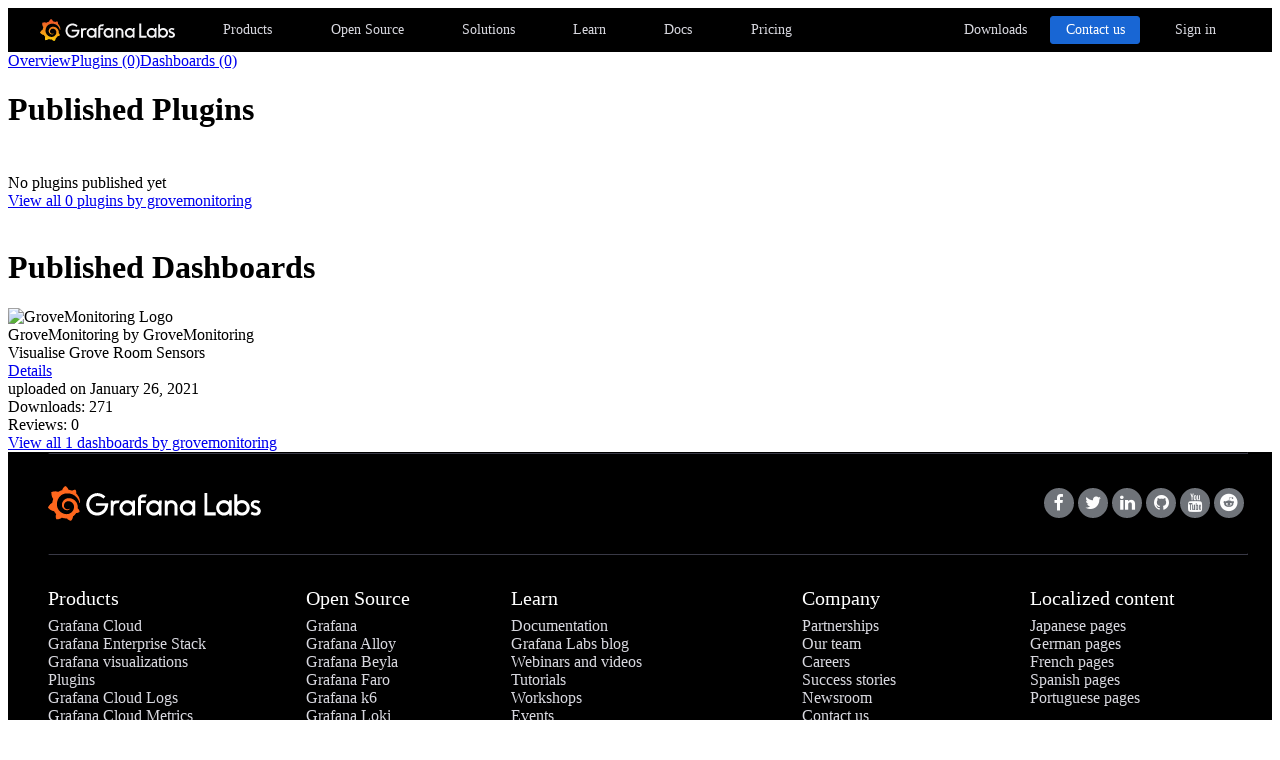

--- FILE ---
content_type: application/javascript; charset=UTF-8
request_url: https://grafana.com/_next/static/chunks/662-d4123bac4a8eea41.js
body_size: 51398
content:
try{!function(){var a="undefined"!=typeof window?window:"undefined"!=typeof global?global:"undefined"!=typeof globalThis?globalThis:"undefined"!=typeof self?self:{},n=(new a.Error).stack;n&&(a._sentryDebugIds=a._sentryDebugIds||{},a._sentryDebugIds[n]="86a611f3-b151-489c-8bf1-1511d547f3bf",a._sentryDebugIdIdentifier="sentry-dbid-86a611f3-b151-489c-8bf1-1511d547f3bf")}()}catch(a){}(self.webpackChunk_N_E=self.webpackChunk_N_E||[]).push([[662],{699:a=>{a.exports=function(a){return function(n,e,i){for(var r=-1,o=Object(n),t=i(n),u=t.length;u--;){var s=t[a?u:++r];if(!1===e(o[s],s,o))break}return n}}},765:a=>{a.exports=function(a){var n=[];if(null!=a)for(var e in Object(a))n.push(e);return n}},1869:a=>{a.exports=Array.isArray},2039:(a,n,e)=>{var i=e(51182),r=Object.prototype.hasOwnProperty;a.exports=function(a){var n=this.__data__;return i?void 0!==n[a]:r.call(n,a)}},2349:a=>{var n=Function.prototype.toString;a.exports=function(a){if(null!=a){try{return n.call(a)}catch(a){}try{return a+""}catch(a){}}return""}},2971:(a,n,e)=>{var i=e(17037);a.exports=function(a,n){var e=this.__data__,r=i(e,a);return r<0?(++this.size,e.push([a,n])):e[r][1]=n,this}},4986:(a,n,e)=>{var i=e(61173),r=e(91225),o=e(32293);a.exports=function(){this.size=0,this.__data__={hash:new i,map:new(o||r),string:new i}}},5633:(a,n,e)=>{var i=e(63232),r=e(36101),o=e(32256),t=e(1869),u=e(66338),s=e(47550),l=e(60909),d=e(18013),h=Object.prototype.hasOwnProperty;a.exports=function(a){if(null==a)return!0;if(u(a)&&(t(a)||"string"==typeof a||"function"==typeof a.splice||s(a)||d(a)||o(a)))return!a.length;var n=r(a);if("[object Map]"==n||"[object Set]"==n)return!a.size;if(l(a))return!i(a).length;for(var e in a)if(h.call(a,e))return!1;return!0}},6332:(a,n,e)=>{var i=e(68445),r=e(81676),o=e(1869),t=e(52968),u=1/0,s=i?i.prototype:void 0,l=s?s.toString:void 0;a.exports=function a(n){if("string"==typeof n)return n;if(o(n))return r(n,a)+"";if(t(n))return l?l.call(n):"";var e=n+"";return"0"==e&&1/n==-u?"-0":e}},7314:a=>{a.exports=function(a){return this.__data__.set(a,"__lodash_hash_undefined__"),this}},7800:(a,n,e)=>{a.exports="object"==typeof e.g&&e.g&&e.g.Object===Object&&e.g},8302:a=>{a.exports=function(a,n){for(var e=-1,i=n.length,r=a.length;++e<i;)a[r+e]=n[e];return a}},9917:(a,n,e)=>{var i=e(66338);a.exports=function(a,n){return function(e,r){if(null==e)return e;if(!i(e))return a(e,r);for(var o=e.length,t=n?o:-1,u=Object(e);(n?t--:++t<o)&&!1!==r(u[t],t,u););return e}}},11854:(a,n,e)=>{a.exports=e(32845)(Object.keys,Object)},13039:a=>{a.exports=function(){return!1}},13753:(a,n,e)=>{var i=e(41039),r=e(13775),o=e(70027);a.exports=function(a){return i(a,o,r)}},13775:(a,n,e)=>{var i=e(8302),r=e(87383),o=e(64004),t=e(27277);a.exports=Object.getOwnPropertySymbols?function(a){for(var n=[];a;)i(n,o(a)),a=r(a);return n}:t},13876:a=>{a.exports=function(a){return"number"==typeof a&&a>-1&&a%1==0&&a<=0x1fffffffffffff}},15294:(a,n,e)=>{var i=e(27078);a.exports=function(a){return"function"==typeof a?a:i}},15761:(a,n,e)=>{var i=e(4986),r=e(87350),o=e(20727),t=e(72203),u=e(84163);function s(a){var n=-1,e=null==a?0:a.length;for(this.clear();++n<e;){var i=a[n];this.set(i[0],i[1])}}s.prototype.clear=i,s.prototype.delete=r,s.prototype.get=o,s.prototype.has=t,s.prototype.set=u,a.exports=s},15833:(a,n,e)=>{a.exports=e(79392)(e(71809),"WeakMap")},15904:a=>{a.exports=function(a){return null!=a&&"object"==typeof a}},17037:(a,n,e)=>{var i=e(32594);a.exports=function(a,n){for(var e=a.length;e--;)if(i(a[e][0],n))return e;return -1}},18013:(a,n,e)=>{var i=e(34709),r=e(60567),o=e(84665),t=o&&o.isTypedArray;a.exports=t?r(t):i},19344:a=>{a.exports=function(a,n){for(var e=-1,i=null==a?0:a.length,r=0,o=[];++e<i;){var t=a[e];n(t,e,a)&&(o[r++]=t)}return o}},20727:(a,n,e)=>{var i=e(93519);a.exports=function(a){return i(this,a).get(a)}},21775:a=>{a.exports=function(a,n){return null!=a&&n in Object(a)}},22072:(a,n,e)=>{var i=e(83745),r=function(){var a=/[^.]+$/.exec(i&&i.keys&&i.keys.IE_PROTO||"");return a?"Symbol(src)_1."+a:""}();a.exports=function(a){return!!r&&r in a}},22684:(a,n,e)=>{var i=e(87608),r=e(77656);a.exports=function(a){for(var n=r(a),e=n.length;e--;){var o=n[e],t=a[o];n[e]=[o,t,i(t)]}return n}},23164:(a,n,e)=>{var i=e(88480),r=e(26087);a.exports=function(a){if(!r(a))return!1;var n=i(a);return"[object Function]"==n||"[object GeneratorFunction]"==n||"[object AsyncFunction]"==n||"[object Proxy]"==n}},25695:(a,n,e)=>{var i=e(15761),r=e(7314),o=e(64721);function t(a){var n=-1,e=null==a?0:a.length;for(this.__data__=new i;++n<e;)this.add(a[n])}t.prototype.add=t.prototype.push=r,t.prototype.has=o,a.exports=t},26075:(a,n,e)=>{var i=e(51182),r=Object.prototype.hasOwnProperty;a.exports=function(a){var n=this.__data__;if(i){var e=n[a];return"__lodash_hash_undefined__"===e?void 0:e}return r.call(n,a)?n[a]:void 0}},26087:a=>{a.exports=function(a){var n=typeof a;return null!=a&&("object"==n||"function"==n)}},27078:a=>{a.exports=function(a){return a}},27277:a=>{a.exports=function(){return[]}},28769:(a,n,e)=>{var i=e(68445),r=Object.prototype,o=r.hasOwnProperty,t=r.toString,u=i?i.toStringTag:void 0;a.exports=function(a){var n=o.call(a,u),e=a[u];try{a[u]=void 0;var i=!0}catch(a){}var r=t.call(a);return i&&(n?a[u]=e:delete a[u]),r}},30633:a=>{a.exports=function(a){var n=-1,e=Array(a.size);return a.forEach(function(a,i){e[++n]=[i,a]}),e}},32232:(a,n,e)=>{a.exports=e(71809).Uint8Array},32256:(a,n,e)=>{var i=e(97032),r=e(15904),o=Object.prototype,t=o.hasOwnProperty,u=o.propertyIsEnumerable;a.exports=i(function(){return arguments}())?i:function(a){return r(a)&&t.call(a,"callee")&&!u.call(a,"callee")}},32293:(a,n,e)=>{a.exports=e(79392)(e(71809),"Map")},32594:a=>{a.exports=function(a,n){return a===n||a!=a&&n!=n}},32796:(a,n,e)=>{a.exports=e(79392)(e(71809),"DataView")},32845:a=>{a.exports=function(a,n){return function(e){return a(n(e))}}},34709:(a,n,e)=>{var i=e(88480),r=e(13876),o=e(15904),t={};t["[object Float32Array]"]=t["[object Float64Array]"]=t["[object Int8Array]"]=t["[object Int16Array]"]=t["[object Int32Array]"]=t["[object Uint8Array]"]=t["[object Uint8ClampedArray]"]=t["[object Uint16Array]"]=t["[object Uint32Array]"]=!0,t["[object Arguments]"]=t["[object Array]"]=t["[object ArrayBuffer]"]=t["[object Boolean]"]=t["[object DataView]"]=t["[object Date]"]=t["[object Error]"]=t["[object Function]"]=t["[object Map]"]=t["[object Number]"]=t["[object Object]"]=t["[object RegExp]"]=t["[object Set]"]=t["[object String]"]=t["[object WeakMap]"]=!1,a.exports=function(a){return o(a)&&r(a.length)&&!!t[i(a)]}},34873:(a,n,e)=>{var i=e(85186),r=Object.prototype.hasOwnProperty;a.exports=function(a,n,e,o,t,u){var s=1&e,l=i(a),d=l.length;if(d!=i(n).length&&!s)return!1;for(var h=d;h--;){var S=l[h];if(!(s?S in n:r.call(n,S)))return!1}var c=u.get(a),A=u.get(n);if(c&&A)return c==n&&A==a;var g=!0;u.set(a,n),u.set(n,a);for(var M=s;++h<d;){var m=a[S=l[h]],b=n[S];if(o)var B=s?o(b,m,S,n,a,u):o(m,b,S,a,n,u);if(!(void 0===B?m===b||t(m,b,e,o,u):B)){g=!1;break}M||(M="constructor"==S)}if(g&&!M){var C=a.constructor,k=n.constructor;C!=k&&"constructor"in a&&"constructor"in n&&!("function"==typeof C&&C instanceof C&&"function"==typeof k&&k instanceof k)&&(g=!1)}return u.delete(a),u.delete(n),g}},36101:(a,n,e)=>{var i=e(32796),r=e(32293),o=e(70266),t=e(50655),u=e(15833),s=e(88480),l=e(2349),d="[object Map]",h="[object Promise]",S="[object Set]",c="[object WeakMap]",A="[object DataView]",g=l(i),M=l(r),m=l(o),b=l(t),B=l(u),C=s;(i&&C(new i(new ArrayBuffer(1)))!=A||r&&C(new r)!=d||o&&C(o.resolve())!=h||t&&C(new t)!=S||u&&C(new u)!=c)&&(C=function(a){var n=s(a),e="[object Object]"==n?a.constructor:void 0,i=e?l(e):"";if(i)switch(i){case g:return A;case M:return d;case m:return h;case b:return S;case B:return c}return n}),a.exports=C},39526:(a,n)=>{"use strict";n.qg=function(a,n){let e=new u,i=a.length;if(i<2)return e;let r=n?.decode||d,o=0;do{let n=function(a,n,e){let i=a.indexOf("=",n);return i<e?i:-1}(a,o,i);if(-1===n)break;let t=function(a,n,e){let i=a.indexOf(";",n);return -1===i?e:i}(a,o,i);if(n>t){o=a.lastIndexOf(";",n-1)+1;continue}let u=l(a,o,n);void 0===e[u]&&(e[u]=r(l(a,n+1,t))),o=t+1}while(o<i);return e},n.lK=s,n.lK=s;let e=/^[\u0021-\u003A\u003C\u003E-\u007E]+$/,i=/^[\u0021-\u003A\u003C-\u007E]*$/,r=/^([.]?[a-z0-9]([a-z0-9-]{0,61}[a-z0-9])?)([.][a-z0-9]([a-z0-9-]{0,61}[a-z0-9])?)*$/i,o=/^[\u0020-\u003A\u003D-\u007E]*$/,t=Object.prototype.toString,u=(()=>{let a=function(){};return a.prototype=Object.create(null),a})();function s(a,n,u){let s="object"==typeof a?a:{...u,name:a,value:String(n)},l=("object"==typeof n?n:u)?.encode||encodeURIComponent;if(!e.test(s.name))throw TypeError(`argument name is invalid: ${s.name}`);let d=s.value?l(s.value):"";if(!i.test(d))throw TypeError(`argument val is invalid: ${s.value}`);let h=s.name+"="+d;if(void 0!==s.maxAge){if(!Number.isInteger(s.maxAge))throw TypeError(`option maxAge is invalid: ${s.maxAge}`);h+="; Max-Age="+s.maxAge}if(s.domain){if(!r.test(s.domain))throw TypeError(`option domain is invalid: ${s.domain}`);h+="; Domain="+s.domain}if(s.path){if(!o.test(s.path))throw TypeError(`option path is invalid: ${s.path}`);h+="; Path="+s.path}if(s.expires){var S;if(S=s.expires,"[object Date]"!==t.call(S)||!Number.isFinite(s.expires.valueOf()))throw TypeError(`option expires is invalid: ${s.expires}`);h+="; Expires="+s.expires.toUTCString()}if(s.httpOnly&&(h+="; HttpOnly"),s.secure&&(h+="; Secure"),s.partitioned&&(h+="; Partitioned"),s.priority)switch("string"==typeof s.priority?s.priority.toLowerCase():void 0){case"low":h+="; Priority=Low";break;case"medium":h+="; Priority=Medium";break;case"high":h+="; Priority=High";break;default:throw TypeError(`option priority is invalid: ${s.priority}`)}if(s.sameSite)switch("string"==typeof s.sameSite?s.sameSite.toLowerCase():s.sameSite){case!0:case"strict":h+="; SameSite=Strict";break;case"lax":h+="; SameSite=Lax";break;case"none":h+="; SameSite=None";break;default:throw TypeError(`option sameSite is invalid: ${s.sameSite}`)}return h}function l(a,n,e){let i=n,r=e;do{let n=a.charCodeAt(i);if(32!==n&&9!==n)break}while(++i<r);for(;r>i;){let n=a.charCodeAt(r-1);if(32!==n&&9!==n)break;r--}return a.slice(i,r)}function d(a){if(-1===a.indexOf("%"))return a;try{return decodeURIComponent(a)}catch(n){return a}}},41007:a=>{a.exports=function(a,n){return function(e){return null!=e&&e[a]===n&&(void 0!==n||a in Object(e))}}},41039:(a,n,e)=>{var i=e(8302),r=e(1869);a.exports=function(a,n,e){var o=n(a);return r(a)?o:i(o,e(a))}},41658:a=>{a.exports=function(a){var n=this.has(a)&&delete this.__data__[a];return this.size-=!!n,n}},41728:a=>{a.exports=function(a){var n=typeof a;return"string"==n||"number"==n||"symbol"==n||"boolean"==n?"__proto__"!==a:null===a}},42336:(a,n,e)=>{var i=e(94333),r=e(32256),o=e(1869),t=e(69387),u=e(13876),s=e(42419);a.exports=function(a,n,e){n=i(n,a);for(var l=-1,d=n.length,h=!1;++l<d;){var S=s(n[l]);if(!(h=null!=a&&e(a,S)))break;a=a[S]}return h||++l!=d?h:!!(d=null==a?0:a.length)&&u(d)&&t(S,d)&&(o(a)||r(a))}},42419:(a,n,e)=>{var i=e(52968),r=1/0;a.exports=function(a){if("string"==typeof a||i(a))return a;var n=a+"";return"0"==n&&1/a==-r?"-0":n}},43922:(a,n,e)=>{var i=e(44068);a.exports=function(a){var n=i(a,function(a){return 500===e.size&&e.clear(),a}),e=n.cache;return n}},44068:(a,n,e)=>{var i=e(15761);function r(a,n){if("function"!=typeof a||null!=n&&"function"!=typeof n)throw TypeError("Expected a function");var e=function(){var i=arguments,r=n?n.apply(this,i):i[0],o=e.cache;if(o.has(r))return o.get(r);var t=a.apply(this,i);return e.cache=o.set(r,t)||o,t};return e.cache=new(r.Cache||i),e}r.Cache=i,a.exports=r},44667:(a,n,e)=>{var i=e(79696);a.exports=function(a){return function(n){return i(n,a)}}},47277:(a,n,e)=>{var i=e(91225),r=e(32293),o=e(15761);a.exports=function(a,n){var e=this.__data__;if(e instanceof i){var t=e.__data__;if(!r||t.length<199)return t.push([a,n]),this.size=++e.size,this;e=this.__data__=new o(t)}return e.set(a,n),this.size=e.size,this}},47550:(a,n,e)=>{a=e.nmd(a);var i=e(71809),r=e(13039),o=n&&!n.nodeType&&n,t=o&&a&&!a.nodeType&&a,u=t&&t.exports===o?i.Buffer:void 0,s=u?u.isBuffer:void 0;a.exports=s||r},50535:(a,n,e)=>{var i=e(79392);a.exports=function(){try{var a=i(Object,"defineProperty");return a({},"",{}),a}catch(a){}}()},50655:(a,n,e)=>{a.exports=e(79392)(e(71809),"Set")},51182:(a,n,e)=>{a.exports=e(79392)(Object,"create")},52846:a=>{var n=Object.prototype.toString;a.exports=function(a){return n.call(a)}},52968:(a,n,e)=>{var i=e(88480),r=e(15904);a.exports=function(a){return"symbol"==typeof a||r(a)&&"[object Symbol]"==i(a)}},55660:(a,n,e)=>{var i=e(91773),r=e(94333),o=e(69387),t=e(26087),u=e(42419);a.exports=function(a,n,e,s){if(!t(a))return a;n=r(n,a);for(var l=-1,d=n.length,h=d-1,S=a;null!=S&&++l<d;){var c=u(n[l]),A=e;if("__proto__"===c||"constructor"===c||"prototype"===c)break;if(l!=h){var g=S[c];void 0===(A=s?s(g,c,S):void 0)&&(A=t(g)?g:o(n[l+1])?[]:{})}i(S,c,A),S=S[c]}return a}},55701:(a,n,e)=>{var i=e(88480),r=e(1869),o=e(15904);a.exports=function(a){return"string"==typeof a||!r(a)&&o(a)&&"[object String]"==i(a)}},56836:(a,n,e)=>{var i=e(1869),r=e(52968),o=/\.|\[(?:[^[\]]*|(["'])(?:(?!\1)[^\\]|\\.)*?\1)\]/,t=/^\w*$/;a.exports=function(a,n){if(i(a))return!1;var e=typeof a;return!!("number"==e||"symbol"==e||"boolean"==e||null==a||r(a))||t.test(a)||!o.test(a)||null!=n&&a in Object(n)}},57090:(a,n,e)=>{var i=e(66215),r=e(93861),o=e(15294),t=e(1869);a.exports=function(a,n){return(t(a)?i:r)(a,o(n))}},58648:(a,n,e)=>{var i=e(79696);a.exports=function(a,n,e){var r=null==a?void 0:i(a,n);return void 0===r?e:r}},60567:a=>{a.exports=function(a){return function(n){return a(n)}}},60623:(a,n,e)=>{var i=e(51182);a.exports=function(a,n){var e=this.__data__;return this.size+=+!this.has(a),e[a]=i&&void 0===n?"__lodash_hash_undefined__":n,this}},60804:(a,n,e)=>{var i=e(6332);a.exports=function(a){return null==a?"":i(a)}},60909:a=>{var n=Object.prototype;a.exports=function(a){var e=a&&a.constructor;return a===("function"==typeof e&&e.prototype||n)}},61149:a=>{a.exports=function(a){return function(n){return null==n?void 0:n[a]}}},61173:(a,n,e)=>{var i=e(72822),r=e(41658),o=e(26075),t=e(2039),u=e(60623);function s(a){var n=-1,e=null==a?0:a.length;for(this.clear();++n<e;){var i=a[n];this.set(i[0],i[1])}}s.prototype.clear=i,s.prototype.delete=r,s.prototype.get=o,s.prototype.has=t,s.prototype.set=u,a.exports=s},61217:(a,n,e)=>{var i=e(95637),r=e(22684),o=e(41007);a.exports=function(a){var n=r(a);return 1==n.length&&n[0][2]?o(n[0][0],n[0][1]):function(e){return e===a||i(e,a,n)}}},62190:(a,n,e)=>{var i=e(93299),r=e(66213),o=e(88666),t=e(34873),u=e(36101),s=e(1869),l=e(47550),d=e(18013),h="[object Arguments]",S="[object Array]",c="[object Object]",A=Object.prototype.hasOwnProperty;a.exports=function(a,n,e,g,M,m){var b=s(a),B=s(n),C=b?S:u(a),k=B?S:u(n);C=C==h?c:C,k=k==h?c:k;var p=C==c,f=k==c,N=C==k;if(N&&l(a)){if(!l(n))return!1;b=!0,p=!1}if(N&&!p)return m||(m=new i),b||d(a)?r(a,n,e,g,M,m):o(a,n,C,e,g,M,m);if(!(1&e)){var v=p&&A.call(a,"__wrapped__"),y=f&&A.call(n,"__wrapped__");if(v||y){var K=v?a.value():a,T=y?n.value():n;return m||(m=new i),M(K,T,e,g,m)}}return!!N&&(m||(m=new i),t(a,n,e,g,M,m))}},62707:(a,n,e)=>{var i=e(23164),r=e(22072),o=e(26087),t=e(2349),u=/^\[object .+?Constructor\]$/,s=Object.prototype,l=Function.prototype.toString,d=s.hasOwnProperty,h=RegExp("^"+l.call(d).replace(/[\\^$.*+?()[\]{}|]/g,"\\$&").replace(/hasOwnProperty|(function).*?(?=\\\()| for .+?(?=\\\])/g,"$1.*?")+"$");a.exports=function(a){return!(!o(a)||r(a))&&(i(a)?h:u).test(t(a))}},62829:a=>{a.exports=function(a){return this.__data__.has(a)}},63232:(a,n,e)=>{var i=e(60909),r=e(11854),o=Object.prototype.hasOwnProperty;a.exports=function(a){if(!i(a))return r(a);var n=[];for(var e in Object(a))o.call(a,e)&&"constructor"!=e&&n.push(e);return n}},63737:(a,n,e)=>{var i=e(61217),r=e(71028),o=e(27078),t=e(1869),u=e(79957);a.exports=function(a){return"function"==typeof a?a:null==a?o:"object"==typeof a?t(a)?r(a[0],a[1]):i(a):u(a)}},64004:(a,n,e)=>{var i=e(19344),r=e(27277),o=Object.prototype.propertyIsEnumerable,t=Object.getOwnPropertySymbols;a.exports=t?function(a){return null==a?[]:i(t(a=Object(a)),function(n){return o.call(a,n)})}:r},64721:a=>{a.exports=function(a){return this.__data__.has(a)}},66213:(a,n,e)=>{var i=e(25695),r=e(77482),o=e(94059);a.exports=function(a,n,e,t,u,s){var l=1&e,d=a.length,h=n.length;if(d!=h&&!(l&&h>d))return!1;var S=s.get(a),c=s.get(n);if(S&&c)return S==n&&c==a;var A=-1,g=!0,M=2&e?new i:void 0;for(s.set(a,n),s.set(n,a);++A<d;){var m=a[A],b=n[A];if(t)var B=l?t(b,m,A,n,a,s):t(m,b,A,a,n,s);if(void 0!==B){if(B)continue;g=!1;break}if(M){if(!r(n,function(a,n){if(!o(M,n)&&(m===a||u(m,a,e,t,s)))return M.push(n)})){g=!1;break}}else if(!(m===b||u(m,b,e,t,s))){g=!1;break}}return s.delete(a),s.delete(n),g}},66215:a=>{a.exports=function(a,n){for(var e=-1,i=null==a?0:a.length;++e<i&&!1!==n(a[e],e,a););return a}},66338:(a,n,e)=>{var i=e(23164),r=e(13876);a.exports=function(a){return null!=a&&r(a.length)&&!i(a)}},68445:(a,n,e)=>{a.exports=e(71809).Symbol},69387:a=>{var n=/^(?:0|[1-9]\d*)$/;a.exports=function(a,e){var i=typeof a;return!!(e=null==e?0x1fffffffffffff:e)&&("number"==i||"symbol"!=i&&n.test(a))&&a>-1&&a%1==0&&a<e}},69576:a=>{a.exports=function(a){var n=this.__data__,e=n.delete(a);return this.size=n.size,e}},69607:(a,n,e)=>{var i=e(21775),r=e(42336);a.exports=function(a,n){return null!=a&&r(a,n,i)}},70027:(a,n,e)=>{var i=e(84661),r=e(79731),o=e(66338);a.exports=function(a){return o(a)?i(a,!0):r(a)}},70266:(a,n,e)=>{a.exports=e(79392)(e(71809),"Promise")},70510:(a,n,e)=>{var i=e(17037),r=Array.prototype.splice;a.exports=function(a){var n=this.__data__,e=i(n,a);return!(e<0)&&(e==n.length-1?n.pop():r.call(n,e,1),--this.size,!0)}},71028:(a,n,e)=>{var i=e(89412),r=e(58648),o=e(69607),t=e(56836),u=e(87608),s=e(41007),l=e(42419);a.exports=function(a,n){return t(a)&&u(n)?s(l(a),n):function(e){var t=r(e,a);return void 0===t&&t===n?o(e,a):i(n,t,3)}}},71646:(a,n,e)=>{var i=e(50535);a.exports=function(a,n,e){"__proto__"==n&&i?i(a,n,{configurable:!0,enumerable:!0,value:e,writable:!0}):a[n]=e}},71809:(a,n,e)=>{var i=e(7800),r="object"==typeof self&&self&&self.Object===Object&&self;a.exports=i||r||Function("return this")()},72203:(a,n,e)=>{var i=e(93519);a.exports=function(a){return i(this,a).has(a)}},72822:(a,n,e)=>{var i=e(51182);a.exports=function(){this.__data__=i?i(null):{},this.size=0}},75475:(a,n,e)=>{a.exports=e(699)()},75518:(a,n,e)=>{var i=e(43922),r=/[^.[\]]+|\[(?:(-?\d+(?:\.\d+)?)|(["'])((?:(?!\2)[^\\]|\\.)*?)\2)\]|(?=(?:\.|\[\])(?:\.|\[\]|$))/g,o=/\\(\\)?/g;a.exports=i(function(a){var n=[];return 46===a.charCodeAt(0)&&n.push(""),a.replace(r,function(a,e,i,r){n.push(i?r.replace(o,"$1"):e||a)}),n})},76088:(a,n,e)=>{var i=e(81676),r=e(63737),o=e(82800),t=e(13753);a.exports=function(a,n){if(null==a)return{};var e=i(t(a),function(a){return[a]});return n=r(n),o(a,e,function(a,e){return n(a,e[0])})}},76403:(a,n,e)=>{var i=e(17037);a.exports=function(a){return i(this.__data__,a)>-1}},77482:a=>{a.exports=function(a,n){for(var e=-1,i=null==a?0:a.length;++e<i;)if(n(a[e],e,a))return!0;return!1}},77656:(a,n,e)=>{var i=e(84661),r=e(63232),o=e(66338);a.exports=function(a){return o(a)?i(a):r(a)}},78936:(a,n,e)=>{var i=e(91225);a.exports=function(){this.__data__=new i,this.size=0}},79392:(a,n,e)=>{var i=e(62707),r=e(88488);a.exports=function(a,n){var e=r(a,n);return i(e)?e:void 0}},79696:(a,n,e)=>{var i=e(94333),r=e(42419);a.exports=function(a,n){n=i(n,a);for(var e=0,o=n.length;null!=a&&e<o;)a=a[r(n[e++])];return e&&e==o?a:void 0}},79731:(a,n,e)=>{var i=e(26087),r=e(60909),o=e(765),t=Object.prototype.hasOwnProperty;a.exports=function(a){if(!i(a))return o(a);var n=r(a),e=[];for(var u in a)"constructor"==u&&(n||!t.call(a,u))||e.push(u);return e}},79957:(a,n,e)=>{var i=e(61149),r=e(44667),o=e(56836),t=e(42419);a.exports=function(a){return o(a)?i(t(a)):r(a)}},81676:a=>{a.exports=function(a,n){for(var e=-1,i=null==a?0:a.length,r=Array(i);++e<i;)r[e]=n(a[e],e,a);return r}},82800:(a,n,e)=>{var i=e(79696),r=e(55660),o=e(94333);a.exports=function(a,n,e){for(var t=-1,u=n.length,s={};++t<u;){var l=n[t],d=i(a,l);e(d,l)&&r(s,o(l,a),d)}return s}},83745:(a,n,e)=>{a.exports=e(71809)["__core-js_shared__"]},84163:(a,n,e)=>{var i=e(93519);a.exports=function(a,n){var e=i(this,a),r=e.size;return e.set(a,n),this.size+=+(e.size!=r),this}},84661:(a,n,e)=>{var i=e(93590),r=e(32256),o=e(1869),t=e(47550),u=e(69387),s=e(18013),l=Object.prototype.hasOwnProperty;a.exports=function(a,n){var e=o(a),d=!e&&r(a),h=!e&&!d&&t(a),S=!e&&!d&&!h&&s(a),c=e||d||h||S,A=c?i(a.length,String):[],g=A.length;for(var M in a)(n||l.call(a,M))&&!(c&&("length"==M||h&&("offset"==M||"parent"==M)||S&&("buffer"==M||"byteLength"==M||"byteOffset"==M)||u(M,g)))&&A.push(M);return A}},84665:(a,n,e)=>{a=e.nmd(a);var i=e(7800),r=n&&!n.nodeType&&n,o=r&&a&&!a.nodeType&&a,t=o&&o.exports===r&&i.process,u=function(){try{var a=o&&o.require&&o.require("util").types;if(a)return a;return t&&t.binding&&t.binding("util")}catch(a){}}();a.exports=u},85186:(a,n,e)=>{var i=e(41039),r=e(64004),o=e(77656);a.exports=function(a){return i(a,o,r)}},87350:(a,n,e)=>{var i=e(93519);a.exports=function(a){var n=i(this,a).delete(a);return this.size-=!!n,n}},87383:(a,n,e)=>{a.exports=e(32845)(Object.getPrototypeOf,Object)},87608:(a,n,e)=>{var i=e(26087);a.exports=function(a){return a==a&&!i(a)}},88273:a=>{a.exports=function(a){return this.__data__.get(a)}},88480:(a,n,e)=>{var i=e(68445),r=e(28769),o=e(52846),t=i?i.toStringTag:void 0;a.exports=function(a){return null==a?void 0===a?"[object Undefined]":"[object Null]":t&&t in Object(a)?r(a):o(a)}},88488:a=>{a.exports=function(a,n){return null==a?void 0:a[n]}},88666:(a,n,e)=>{var i=e(68445),r=e(32232),o=e(32594),t=e(66213),u=e(30633),s=e(93083),l=i?i.prototype:void 0,d=l?l.valueOf:void 0;a.exports=function(a,n,e,i,l,h,S){switch(e){case"[object DataView]":if(a.byteLength!=n.byteLength||a.byteOffset!=n.byteOffset)break;a=a.buffer,n=n.buffer;case"[object ArrayBuffer]":if(a.byteLength!=n.byteLength||!h(new r(a),new r(n)))break;return!0;case"[object Boolean]":case"[object Date]":case"[object Number]":return o(+a,+n);case"[object Error]":return a.name==n.name&&a.message==n.message;case"[object RegExp]":case"[object String]":return a==n+"";case"[object Map]":var c=u;case"[object Set]":var A=1&i;if(c||(c=s),a.size!=n.size&&!A)break;var g=S.get(a);if(g)return g==n;i|=2,S.set(a,n);var M=t(c(a),c(n),i,l,h,S);return S.delete(a),M;case"[object Symbol]":if(d)return d.call(a)==d.call(n)}return!1}},89065:(a,n,e)=>{var i=e(75475),r=e(77656);a.exports=function(a,n){return a&&i(a,n,r)}},89412:(a,n,e)=>{var i=e(62190),r=e(15904);a.exports=function a(n,e,o,t,u){return n===e||(null!=n&&null!=e&&(r(n)||r(e))?i(n,e,o,t,a,u):n!=n&&e!=e)}},91119:(a,n,e)=>{var i=e(17037);a.exports=function(a){var n=this.__data__,e=i(n,a);return e<0?void 0:n[e][1]}},91225:(a,n,e)=>{var i=e(94050),r=e(70510),o=e(91119),t=e(76403),u=e(2971);function s(a){var n=-1,e=null==a?0:a.length;for(this.clear();++n<e;){var i=a[n];this.set(i[0],i[1])}}s.prototype.clear=i,s.prototype.delete=r,s.prototype.get=o,s.prototype.has=t,s.prototype.set=u,a.exports=s},91773:(a,n,e)=>{var i=e(71646),r=e(32594),o=Object.prototype.hasOwnProperty;a.exports=function(a,n,e){var t=a[n];o.call(a,n)&&r(t,e)&&(void 0!==e||n in a)||i(a,n,e)}},92012:(a,n,e)=>{var i=e(89412);a.exports=function(a,n){return i(a,n)}},93083:a=>{a.exports=function(a){var n=-1,e=Array(a.size);return a.forEach(function(a){e[++n]=a}),e}},93299:(a,n,e)=>{var i=e(91225),r=e(78936),o=e(69576),t=e(88273),u=e(62829),s=e(47277);function l(a){var n=this.__data__=new i(a);this.size=n.size}l.prototype.clear=r,l.prototype.delete=o,l.prototype.get=t,l.prototype.has=u,l.prototype.set=s,a.exports=l},93519:(a,n,e)=>{var i=e(41728);a.exports=function(a,n){var e=a.__data__;return i(n)?e["string"==typeof n?"string":"hash"]:e.map}},93590:a=>{a.exports=function(a,n){for(var e=-1,i=Array(a);++e<a;)i[e]=n(e);return i}},93861:(a,n,e)=>{var i=e(89065);a.exports=e(9917)(i)},94050:a=>{a.exports=function(){this.__data__=[],this.size=0}},94059:a=>{a.exports=function(a,n){return a.has(n)}},94333:(a,n,e)=>{var i=e(1869),r=e(56836),o=e(75518),t=e(60804);a.exports=function(a,n){return i(a)?a:r(a,n)?[a]:o(t(a))}},95637:(a,n,e)=>{var i=e(93299),r=e(89412);a.exports=function(a,n,e,o){var t=e.length,u=t,s=!o;if(null==a)return!u;for(a=Object(a);t--;){var l=e[t];if(s&&l[2]?l[1]!==a[l[0]]:!(l[0]in a))return!1}for(;++t<u;){var d=(l=e[t])[0],h=a[d],S=l[1];if(s&&l[2]){if(void 0===h&&!(d in a))return!1}else{var c=new i;if(o)var A=o(h,S,d,a,n,c);if(!(void 0===A?r(S,h,3,o,c):A))return!1}}return!0}},97032:(a,n,e)=>{var i=e(88480),r=e(15904);a.exports=function(a){return r(a)&&"[object Arguments]"==i(a)}},99188:(a,n,e)=>{"use strict";e.r(n),e.d(n,{AD:()=>h,AE:()=>e3,AF:()=>t,AG:()=>g,AI:()=>c,AL:()=>s,AM:()=>m,AO:()=>S,AQ:()=>A,AR:()=>M,AS:()=>d,AT:()=>C,AU:()=>B,AW:()=>b,AX:()=>u,AZ:()=>k,BA:()=>I,BB:()=>v,BD:()=>N,BE:()=>K,BF:()=>z,BG:()=>V,BH:()=>f,BI:()=>w,BJ:()=>P,BL:()=>el,BM:()=>L,BN:()=>U,BO:()=>G,BQ:()=>O,BR:()=>H,BS:()=>p,BT:()=>R,BV:()=>D,BW:()=>E,BY:()=>y,BZ:()=>T,CA:()=>J,CC:()=>$,CD:()=>ai,CF:()=>Y,CG:()=>ae,CH:()=>eU,CI:()=>at,CK:()=>ar,CL:()=>Q,CM:()=>W,CN:()=>q,CO:()=>aa,CR:()=>ao,CU:()=>as,CV:()=>x,CW:()=>al,CX:()=>X,CY:()=>ad,CZ:()=>ah,DE:()=>aI,DJ:()=>ac,DK:()=>aS,DM:()=>aA,DO:()=>ag,DZ:()=>l,EC:()=>aM,EE:()=>ak,EG:()=>am,EH:()=>it,ER:()=>aC,ES:()=>eO,ET:()=>ap,FI:()=>ay,FJ:()=>av,FK:()=>af,FM:()=>nO,FO:()=>aN,FR:()=>aK,GA:()=>aR,GB:()=>e4,GD:()=>aU,GE:()=>aO,GF:()=>aT,GG:()=>aF,GH:()=>aE,GI:()=>aD,GL:()=>aj,GM:()=>aG,GN:()=>aW,GP:()=>aV,GQ:()=>aB,GR:()=>aH,GS:()=>eR,GT:()=>aw,GU:()=>az,GW:()=>aJ,GY:()=>ax,HK:()=>aq,HM:()=>aY,HN:()=>aQ,HR:()=>au,HT:()=>aZ,HU:()=>aX,ID:()=>a1,IE:()=>a4,IL:()=>a7,IM:()=>a6,IN:()=>a0,IO:()=>j,IQ:()=>a3,IR:()=>a2,IS:()=>a$,IT:()=>a5,JE:()=>na,JM:()=>a8,JO:()=>nn,JP:()=>a9,KE:()=>ni,KG:()=>nl,KH:()=>F,KI:()=>nr,KM:()=>an,KN:()=>eh,KP:()=>no,KR:()=>nt,KW:()=>ns,KY:()=>Z,KZ:()=>ne,LA:()=>nd,LB:()=>nS,LC:()=>eS,LI:()=>nM,LK:()=>eI,LR:()=>nA,LS:()=>nc,LT:()=>nm,LU:()=>nb,LV:()=>nh,LY:()=>ng,MA:()=>nU,MC:()=>nE,MD:()=>nI,ME:()=>nH,MF:()=>ec,MG:()=>nk,MH:()=>nK,MK:()=>nC,ML:()=>nv,MM:()=>nz,MN:()=>nD,MO:()=>nB,MP:()=>n$,MQ:()=>nT,MR:()=>nP,MS:()=>nj,MT:()=>ny,MU:()=>nL,MV:()=>nN,MW:()=>np,MX:()=>nG,MY:()=>nf,MZ:()=>nV,NA:()=>nw,NC:()=>nx,NE:()=>n_,NF:()=>nX,NG:()=>nQ,NI:()=>nY,NL:()=>nJ,NO:()=>n0,NP:()=>nW,NR:()=>nF,NU:()=>nq,NZ:()=>nZ,OM:()=>n1,PA:()=>n6,PE:()=>n8,PF:()=>aP,PG:()=>n7,PH:()=>n9,PK:()=>n2,PL:()=>en,PM:()=>eA,PN:()=>ea,PR:()=>ei,PS:()=>n4,PT:()=>ee,PW:()=>n3,PY:()=>n5,QA:()=>er,RE:()=>eo,RO:()=>et,RS:()=>ek,RU:()=>eu,RW:()=>es,SA:()=>eB,SB:()=>eT,SC:()=>ep,SD:()=>eE,SE:()=>ej,SG:()=>eN,SH:()=>ed,SI:()=>eK,SK:()=>ey,SL:()=>ef,SM:()=>em,SN:()=>eC,SO:()=>eP,SR:()=>eD,SS:()=>eG,ST:()=>eb,SV:()=>ab,SX:()=>ev,SY:()=>eV,SZ:()=>eH,TC:()=>e$,TD:()=>_,TF:()=>aL,TG:()=>ex,TH:()=>eW,TJ:()=>ew,TK:()=>eZ,TL:()=>eJ,TM:()=>eX,TN:()=>eQ,TO:()=>eY,TR:()=>eq,TT:()=>e_,TV:()=>e0,TW:()=>ez,TZ:()=>eF,UA:()=>e2,UG:()=>e1,UM:()=>e7,US:()=>e6,UY:()=>e5,UZ:()=>e8,VA:()=>a_,VC:()=>eg,VE:()=>ia,VG:()=>ii,VI:()=>ir,VN:()=>ie,VU:()=>e9,WF:()=>io,WS:()=>eM,XK:()=>nu,YE:()=>iu,YT:()=>nR,ZA:()=>eL,ZM:()=>is,ZW:()=>il,allCountries:()=>id,countryNames:()=>i,countryShortCodes:()=>r,countryTuples:()=>o});let i=["Afghanistan","\xc5land Islands","Albania","Algeria","American Samoa","Andorra","Angola","Anguilla","Antarctica","Antigua and Barbuda","Argentina","Armenia","Aruba","Australia","Austria","Azerbaijan","Bahamas","Bahrain","Bangladesh","Barbados","Belarus","Belgium","Belize","Benin","Bermuda","Bhutan","Bolivia","Bonaire, Sint Eustatius and Saba","Bosnia and Herzegovina","Botswana","Bouvet Island","Brazil","British Indian Ocean Territory","Brunei Darussalam","Bulgaria","Burkina Faso","Burundi","Cambodia","Cameroon","Canada","Cape Verde","Cayman Islands","Central African Republic","Chad","Chile","China","Christmas Island","Cocos (Keeling) Islands","Colombia","Comoros","Congo, Republic of the (Brazzaville)","Congo, the Democratic Republic of the (Kinshasa)","Cook Islands","Costa Rica","C\xf4te d'Ivoire, Republic of","Croatia","Cuba","Cura\xe7ao","Cyprus","Czech Republic","Denmark","Djibouti","Dominica","Dominican Republic","Ecuador","Egypt","El Salvador","Equatorial Guinea","Eritrea","Estonia","Ethiopia","Falkland Islands (Islas Malvinas)","Faroe Islands","Fiji","Finland","France","French Guiana","French Polynesia","French Southern and Antarctic Lands","Gabon","Gambia, The","Georgia","Germany","Ghana","Gibraltar","Greece","Greenland","Grenada","Guadeloupe","Guam","Guatemala","Guernsey","Guinea","Guinea-Bissau","Guyana","Haiti","Heard Island and McDonald Islands","Holy See (Vatican City)","Honduras","Hong Kong","Hungary","Iceland","India","Indonesia","Iran, Islamic Republic of","Iraq","Ireland","Isle of Man","Israel","Italy","Jamaica","Japan","Jersey","Jordan","Kazakhstan","Kenya","Kiribati","Korea, Democratic People's Republic of","Korea, Republic of","Kosovo","Kuwait","Kyrgyzstan","Laos","Latvia","Lebanon","Lesotho","Liberia","Libya","Liechtenstein","Lithuania","Luxembourg","Macao","Macedonia, Republic of","Madagascar","Malawi","Malaysia","Maldives","Mali","Malta","Marshall Islands","Martinique","Mauritania","Mauritius","Mayotte","Mexico","Micronesia, Federated States of","Moldova","Monaco","Mongolia","Montenegro","Montserrat","Morocco","Mozambique","Myanmar","Namibia","Nauru","Nepal","Netherlands","New Caledonia","New Zealand","Nicaragua","Niger","Nigeria","Niue","Norfolk Island","Northern Mariana Islands","Norway","Oman","Pakistan","Palau","Palestine","Panama","Papua New Guinea","Paraguay","Peru","Philippines","Pitcairn","Poland","Portugal","Puerto Rico","Qatar","R\xe9union","Romania","Russian Federation","Rwanda","Saint Barth\xe9lemy","Saint Helena, Ascension and Tristan da Cunha","Saint Kitts and Nevis","Saint Lucia","Saint Martin","Saint Pierre and Miquelon","Saint Vincent and the Grenadines","Samoa","San Marino","Sao Tome and Principe","Saudi Arabia","Senegal","Serbia","Seychelles","Sierra Leone","Singapore","Sint Maarten (Dutch part)","Slovakia","Slovenia","Solomon Islands","Somalia","South Africa","South Georgia and South Sandwich Islands","South Sudan","Spain","Sri Lanka","Sudan","Suriname","Eswatini","Sweden","Switzerland","Syrian Arab Republic","Taiwan","Tajikistan","Tanzania, United Republic of","Thailand","Timor-Leste","Togo","Tokelau","Tonga","Trinidad and Tobago","Tunisia","Turkey","Turkmenistan","Turks and Caicos Islands","Tuvalu","Uganda","Ukraine","United Arab Emirates","United Kingdom","United States","United States Minor Outlying Islands","Uruguay","Uzbekistan","Vanuatu","Venezuela, Bolivarian Republic of","Vietnam","Virgin Islands, British","Virgin Islands, U.S.","Wallis and Futuna","Western Sahara","Yemen","Zambia","Zimbabwe"],r=["AF","AX","AL","DZ","AS","AD","AO","AI","AQ","AG","AR","AM","AW","AU","AT","AZ","BS","BH","BD","BB","BY","BE","BZ","BJ","BM","BT","BO","BQ","BA","BW","BV","BR","IO","BN","BG","BF","BI","KH","CM","CA","CV","KY","CF","TD","CL","CN","CX","CC","CO","KM","CG","CD","CK","CR","CI","HR","CU","CW","CY","CZ","DK","DJ","DM","DO","EC","EG","SV","GQ","ER","EE","ET","FK","FO","FJ","FI","FR","GF","PF","TF","GA","GM","GE","DE","GH","GI","GR","GL","GD","GP","GU","GT","GG","GN","GW","GY","HT","HM","VA","HN","HK","HU","IS","IN","ID","IR","IQ","IE","IM","IL","IT","JM","JP","JE","JO","KZ","KE","KI","KP","KR","XK","KW","KG","LA","LV","LB","LS","LR","LY","LI","LT","LU","MO","MK","MG","MW","MY","MV","ML","MT","MH","MQ","MR","MU","YT","MX","FM","MD","MC","MN","ME","MS","MA","MZ","MM","NA","NR","NP","NL","NC","NZ","NI","NE","NG","NU","NF","MP","NO","OM","PK","PW","PS","PA","PG","PY","PE","PH","PN","PL","PT","PR","QA","RE","RO","RU","RW","BL","SH","KN","LC","MF","PM","VC","WS","SM","ST","SA","SN","RS","SC","SL","SG","SX","SK","SI","SB","SO","ZA","GS","SS","ES","LK","SD","SR","SZ","SE","CH","SY","TW","TJ","TZ","TH","TL","TG","TK","TO","TT","TN","TR","TM","TC","TV","UG","UA","AE","GB","US","UM","UY","UZ","VU","VE","VN","VG","VI","WF","EH","YE","ZM","ZW"],o=[["Afghanistan","AF"],["\xc5land Islands","AX"],["Albania","AL"],["Algeria","DZ"],["American Samoa","AS"],["Andorra","AD"],["Angola","AO"],["Anguilla","AI"],["Antarctica","AQ"],["Antigua and Barbuda","AG"],["Argentina","AR"],["Armenia","AM"],["Aruba","AW"],["Australia","AU"],["Austria","AT"],["Azerbaijan","AZ"],["Bahamas","BS"],["Bahrain","BH"],["Bangladesh","BD"],["Barbados","BB"],["Belarus","BY"],["Belgium","BE"],["Belize","BZ"],["Benin","BJ"],["Bermuda","BM"],["Bhutan","BT"],["Bolivia","BO"],["Bonaire, Sint Eustatius and Saba","BQ"],["Bosnia and Herzegovina","BA"],["Botswana","BW"],["Bouvet Island","BV"],["Brazil","BR"],["British Indian Ocean Territory","IO"],["Brunei Darussalam","BN"],["Bulgaria","BG"],["Burkina Faso","BF"],["Burundi","BI"],["Cambodia","KH"],["Cameroon","CM"],["Canada","CA"],["Cape Verde","CV"],["Cayman Islands","KY"],["Central African Republic","CF"],["Chad","TD"],["Chile","CL"],["China","CN"],["Christmas Island","CX"],["Cocos (Keeling) Islands","CC"],["Colombia","CO"],["Comoros","KM"],["Congo, Republic of the (Brazzaville)","CG"],["Congo, the Democratic Republic of the (Kinshasa)","CD"],["Cook Islands","CK"],["Costa Rica","CR"],["C\xf4te d'Ivoire, Republic of","CI"],["Croatia","HR"],["Cuba","CU"],["Cura\xe7ao","CW"],["Cyprus","CY"],["Czech Republic","CZ"],["Denmark","DK"],["Djibouti","DJ"],["Dominica","DM"],["Dominican Republic","DO"],["Ecuador","EC"],["Egypt","EG"],["El Salvador","SV"],["Equatorial Guinea","GQ"],["Eritrea","ER"],["Estonia","EE"],["Ethiopia","ET"],["Falkland Islands (Islas Malvinas)","FK"],["Faroe Islands","FO"],["Fiji","FJ"],["Finland","FI"],["France","FR"],["French Guiana","GF"],["French Polynesia","PF"],["French Southern and Antarctic Lands","TF"],["Gabon","GA"],["Gambia, The","GM"],["Georgia","GE"],["Germany","DE"],["Ghana","GH"],["Gibraltar","GI"],["Greece","GR"],["Greenland","GL"],["Grenada","GD"],["Guadeloupe","GP"],["Guam","GU"],["Guatemala","GT"],["Guernsey","GG"],["Guinea","GN"],["Guinea-Bissau","GW"],["Guyana","GY"],["Haiti","HT"],["Heard Island and McDonald Islands","HM"],["Holy See (Vatican City)","VA"],["Honduras","HN"],["Hong Kong","HK"],["Hungary","HU"],["Iceland","IS"],["India","IN"],["Indonesia","ID"],["Iran, Islamic Republic of","IR"],["Iraq","IQ"],["Ireland","IE"],["Isle of Man","IM"],["Israel","IL"],["Italy","IT"],["Jamaica","JM"],["Japan","JP"],["Jersey","JE"],["Jordan","JO"],["Kazakhstan","KZ"],["Kenya","KE"],["Kiribati","KI"],["Korea, Democratic People's Republic of","KP"],["Korea, Republic of","KR"],["Kosovo","XK"],["Kuwait","KW"],["Kyrgyzstan","KG"],["Laos","LA"],["Latvia","LV"],["Lebanon","LB"],["Lesotho","LS"],["Liberia","LR"],["Libya","LY"],["Liechtenstein","LI"],["Lithuania","LT"],["Luxembourg","LU"],["Macao","MO"],["Macedonia, Republic of","MK"],["Madagascar","MG"],["Malawi","MW"],["Malaysia","MY"],["Maldives","MV"],["Mali","ML"],["Malta","MT"],["Marshall Islands","MH"],["Martinique","MQ"],["Mauritania","MR"],["Mauritius","MU"],["Mayotte","YT"],["Mexico","MX"],["Micronesia, Federated States of","FM"],["Moldova","MD"],["Monaco","MC"],["Mongolia","MN"],["Montenegro","ME"],["Montserrat","MS"],["Morocco","MA"],["Mozambique","MZ"],["Myanmar","MM"],["Namibia","NA"],["Nauru","NR"],["Nepal","NP"],["Netherlands","NL"],["New Caledonia","NC"],["New Zealand","NZ"],["Nicaragua","NI"],["Niger","NE"],["Nigeria","NG"],["Niue","NU"],["Norfolk Island","NF"],["Northern Mariana Islands","MP"],["Norway","NO"],["Oman","OM"],["Pakistan","PK"],["Palau","PW"],["Palestine","PS"],["Panama","PA"],["Papua New Guinea","PG"],["Paraguay","PY"],["Peru","PE"],["Philippines","PH"],["Pitcairn","PN"],["Poland","PL"],["Portugal","PT"],["Puerto Rico","PR"],["Qatar","QA"],["R\xe9union","RE"],["Romania","RO"],["Russian Federation","RU"],["Rwanda","RW"],["Saint Barth\xe9lemy","BL"],["Saint Helena, Ascension and Tristan da Cunha","SH"],["Saint Kitts and Nevis","KN"],["Saint Lucia","LC"],["Saint Martin","MF"],["Saint Pierre and Miquelon","PM"],["Saint Vincent and the Grenadines","VC"],["Samoa","WS"],["San Marino","SM"],["Sao Tome and Principe","ST"],["Saudi Arabia","SA"],["Senegal","SN"],["Serbia","RS"],["Seychelles","SC"],["Sierra Leone","SL"],["Singapore","SG"],["Sint Maarten (Dutch part)","SX"],["Slovakia","SK"],["Slovenia","SI"],["Solomon Islands","SB"],["Somalia","SO"],["South Africa","ZA"],["South Georgia and South Sandwich Islands","GS"],["South Sudan","SS"],["Spain","ES"],["Sri Lanka","LK"],["Sudan","SD"],["Suriname","SR"],["Eswatini","SZ"],["Sweden","SE"],["Switzerland","CH"],["Syrian Arab Republic","SY"],["Taiwan","TW"],["Tajikistan","TJ"],["Tanzania, United Republic of","TZ"],["Thailand","TH"],["Timor-Leste","TL"],["Togo","TG"],["Tokelau","TK"],["Tonga","TO"],["Trinidad and Tobago","TT"],["Tunisia","TN"],["Turkey","TR"],["Turkmenistan","TM"],["Turks and Caicos Islands","TC"],["Tuvalu","TV"],["Uganda","UG"],["Ukraine","UA"],["United Arab Emirates","AE"],["United Kingdom","GB"],["United States","US"],["United States Minor Outlying Islands","UM"],["Uruguay","UY"],["Uzbekistan","UZ"],["Vanuatu","VU"],["Venezuela, Bolivarian Republic of","VE"],["Vietnam","VN"],["Virgin Islands, British","VG"],["Virgin Islands, U.S.","VI"],["Wallis and Futuna","WF"],["Western Sahara","EH"],["Yemen","YE"],["Zambia","ZM"],["Zimbabwe","ZW"]],t=["Afghanistan","AF",[["Badakhshan","BDS"],["Badghis","BDG"],["Baghlan","BGL"],["Balkh","BAL"],["Bamyan","BAM"],["Daykundi","DAY"],["Farah","FRA"],["Faryab","FYB"],["Ghazni","GHA"],["Ghor","GHO"],["Helmand","HEL"],["Herat","HER"],["Jowzjan","JOW"],["Kabul","KAB"],["Kandahar","KAN"],["Kapisa","KAP"],["Khost","KHO"],["Kunar","KNR"],["Kunduz","KDZ"],["Laghman","LAG"],["Logar","LOW"],["Maidan Wardak","WAR"],["Nangarhar","NAN"],["Nimruz","NIM"],["Nuristan","NUR"],["Paktia","PIA"],["Paktika","PKA"],["Panjshir","PAN"],["Parwan","PAR"],["Samangan","SAM"],["Sar-e Pol","SAR"],["Takhar","TAK"],["Urozgan","ORU"],["Zabul","ZAB"]]],u=["\xc5land Islands","AX",[["Br\xe4nd\xf6","BR"],["Ecker\xf6","EC"],["Finstr\xf6m","FN"],["F\xf6gl\xf6","FG"],["Geta","GT"],["Hammarland","HM"],["Jomala","JM"],["Kumlinge","KM"],["K\xf6kar","KK"],["Lemland","LE"],["Lumparland","LU"],["Mariehamn","MH"],["Saltvik","SV"],["Sottunga","ST"],["Sund","SD"],["V\xe5rd\xf6","VR"]]],s=["Albania","AL",[["Berat","01"],["Dib\xebr","09"],["Durr\xebs","02"],["Elbasan","03"],["Fier","04"],["Gjirokast\xebr","05"],["Kor\xe7\xeb","06"],["Kuk\xebs","07"],["Lezh\xeb","08"],["Shkod\xebr","10"],["Tirana","11"],["Vlor\xeb","12"]]],l=["Algeria","DZ",[["Adrar","01"],["A\xefn Defla","44"],["A\xefn T\xe9mouchent","46"],["Algiers","16"],["Annaba","23"],["Batna","05"],["B\xe9char","08"],["B\xe9ja\xefa","06"],["Biskra","07"],["Blida","09"],["Bordj Bou Arr\xe9ridj","34"],["Bou\xefra","10"],["Boumerd\xe8s","35"],["Chlef","02"],["Constantine","25"],["Djelfa","17"],["El Bayadh","32"],["El Oued","39"],["El Tarf","36"],["Gharda\xefa","47"],["Guelma","24"],["Illizi","33"],["Jijel","18"],["Khenchela","40"],["Laghouat","03"],["Mascara","29"],["M\xe9d\xe9a","26"],["Mila","43"],["Mostaganem","27"],["Msila","28"],["Na\xe2ma","45"],["Oran","31"],["Ouargla","30"],["Oum el Bouaghi","04"],["Relizane","48"],["Sa\xefda","20"],["S\xe9tif","19"],["Sidi Bel Abb\xe8s","22"],["Skikda","21"],["Souk Ahras","41"],["Tamanghasset","11"],["T\xe9bessa","12"],["Tiaret","14"],["Tindouf","37"],["Tipaza","42"],["Tissemsilt","38"],["Tizi Ouzou","15"],["Tlemcen","13"]]],d=["American Samoa","AS",[["Tutuila","01"],["Aunu'u","02"],["Ta'ū","03"],["Ofu‑Olosega","04"],["Rose Atoll","21"],["Swains Island","22"]]],h=["Andorra","AD",[["Andorra la Vella","07"],["Canillo","02"],["Encamp","03"],["Escaldes-Engordany","08"],["La Massana","04"],["Ordino","05"],["Sant Juli\xe0 de L\xf2ria","06"]]],S=["Angola","AO",[["Bengo","BGO"],["Benguela","BGU"],["Bi\xe9","BIE"],["Cabinda","CAB"],["Cuando Cubango","CCU"],["Cuanza Norte","CNO"],["Cuanza Sul","CUS"],["Cunene","CNN"],["Huambo","HUA"],["Hu\xedla","HUI"],["Luanda","LUA"],["Lunda Norte","LNO"],["Lunda Sul","LSU"],["Malanje","MAL"],["Moxico","MOX"],["Namibe","NAM"],["U\xedge","UIG"],["Zaire","ZAI"]]],c=["Anguilla","AI",[["Anguilla","01"],["Anguillita Island","02"],["Blowing Rock","03"],["Cove Cay","04"],["Crocus Cay","05"],["Deadman's Cay","06"],["Dog Island","07"],["East Cay","08"],["Little Island","09"],["Little Scrub Island","10"],["Mid Cay","11"],["North Cay","12"],["Prickly Pear Cays","13"],["Rabbit Island","14"],["Sandy Island/Sand Island","15"],["Scilly Cay","16"],["Scrub Island","17"],["Seal Island","18"],["Sombrero/Hat Island","19"],["South Cay","20"],["South Wager Island","21"],["West Cay","22"]]],A=["Antarctica","AQ",[["Antarctica","AQ"]]],g=["Antigua and Barbuda","AG",[["Antigua Island","01"],["Barbuda Island","02"],["Bird Island","04"],["Bishop Island","05"],["Blake Island","06"],["Crump Island","09"],["Dulcina Island","10"],["Exchange Island","11"],["Five Islands","12"],["Great Bird Island","13"],["Green Island","14"],["Guiana Island","15"],["Hawes Island","17"],["Hells Gate Island","16"],["Henry Island","18"],["Johnson Island","19"],["Kid Island","20"],["Lobster Island","22"],["Maiden Island","24"],["Moor Island","25"],["Nanny Island","26"],["Pelican Island","27"],["Prickly Pear Island","28"],["Rabbit Island","29"],["Red Head Island","31"],["Redonda Island","03"],["Sandy Island","32"],["Smith Island","33"],["The Sisters","34"],["Vernon Island","35"],["Wicked Will Island","36"],["York Island","37"]]],M=["Argentina","AR",[["Buenos Aires","B"],["Capital Federal","C"],["Catamarca","K"],["Chaco","H"],["Chubut","U"],["C\xf3rdoba","X"],["Corrientes","W"],["Entre R\xedos","E"],["Formosa","P"],["Jujuy","Y"],["La Pampa","L"],["La Rioja","F"],["Mendoza","M"],["Misiones","N"],["Neuqu\xe9n","Q"],["R\xedo Negro","R"],["Salta","A"],["San Juan","J"],["San Luis","D"],["Santa Cruz","Z"],["Santa Fe","S"],["Santiago del Estero","G"],["Tierra del Fuego","V"],["Tucum\xe1n","T"]]],m=["Armenia","AM",[["Aragatsotn","AG"],["Ararat","AR"],["Armavir","AV"],["Gegharkunik","GR"],["Kotayk","KT"],["Lori","LO"],["Shirak","SH"],["Syunik","SU"],["Tavush","TV"],["Vayots Dzor","VD"],["Yerevan","ER"]]],b=["Aruba","AW",[["Aruba","AW"]]],B=["Australia","AU",[["Australian Capital Territory","ACT"],["New South Wales","NSW"],["Northern Territory","NT"],["Queensland","QLD"],["South Australia","SA"],["Tasmania","TAS"],["Victoria","VIC"],["Western Australia","WA"]]],C=["Austria","AT",[["Burgenland","1"],["K\xe4rnten","2"],["Nieder\xf6sterreich","3"],["Ober\xf6sterreich","4"],["Salzburg","5"],["Steiermark","6"],["Tirol","7"],["Vorarlberg","8"],["Wien","9"]]],k=["Azerbaijan","AZ",[["Abşeron","ABS"],["Ağcabədi","AGC"],["Ağdam","AGM"],["Ağdaş","AGS"],["Ağstafa","AGA"],["Ağsu","AGU"],["Astara","AST"],["Bakı","BAK"],["Babək","BAB"],["Balakən","BAL"],["Bərdə","BAR"],["Beyləqan","BEY"],["Biləsuvar","BIL"],["Cəbrayıl","CAB"],["Cəlilabad","CAL"],["Culfa","CUL"],["Daşkəsən","DAS"],["F\xfczuli","FUZ"],["Gədəbəy","GAD"],["Goranboy","GOR"],["G\xf6y\xe7ay","GOY"],["G\xf6yg\xf6l","GYG"],["Hacıqabul","HAC"],["İmişli","IMI"],["İsmayıllı","ISM"],["Kəlbəcər","KAL"],["Kǝngǝrli","KAN"],["K\xfcrdəmir","KUR"],["La\xe7ın","LAC"],["Lənkəran","LAN"],["Lerik","LER"],["Masallı","MAS"],["Neft\xe7ala","NEF"],["Oğuz","OGU"],["Ordubad","ORD"],["Qəbələ","QAB"],["Qax","QAX"],["Qazax","QAZ"],["Qobustan","QOB"],["Quba","QBA"],["Qubadli","QBI"],["Qusar","QUS"],["Saatlı","SAT"],["Sabirabad","SAB"],["Şabran","SBN"],["Sədərək","SAD"],["Şahbuz","SAH"],["Şəki","SAK"],["Salyan","SAL"],["Şamaxı","SMI"],["Şəmkir","SKR"],["Samux","SMX"],["Şərur","SAR"],["Siyəzən","SIY"],["Şuşa","SUS"],["Tərtər","TAR"],["Tovuz","TOV"],["Ucar","UCA"],["Xa\xe7maz","XAC"],["Xızı","XIZ"],["Xocalı","XCI"],["Xocavənd","XVD"],["Yardımlı","YAR"],["Yevlax","YEV"],["Zəngilan","ZAN"],["Zaqatala","ZAQ"],["Zərdab","ZAR"]]],p=["Bahamas","BS",[["Acklins Island","01"],["Berry Islands","22"],["Bimini","02"],["Black Point","23"],["Cat Island","03"],["Central Abaco","24"],["Crooked Island and Long Cay","28"],["East Grand Bahama","29"],["Exuma","04"],["Freeport","05"],["Fresh Creek","06"],["Governor's Harbour","07"],["Green Turtle Cay","08"],["Harbour Island","09"],["High Rock","10"],["Inagua","11"],["Kemps Bay","12"],["Long Island","13"],["Marsh Harbour","14"],["Mayaguana","15"],["Moore’s Island","40"],["New Providence","16"],["Nichollstown and Berry Islands","17"],["North Abaco","42"],["North Andros","41"],["North Eleuthera","33"],["Ragged Island","18"],["Rock Sound","19"],["San Salvador and Rum Cay","20"],["Sandy Point","21"],["South Abaco","35"],["South Andros","36"],["South Eleuthera","37"],["West Grand Bahama","39"],["Central Andros","43"],["Central Eleuthera","44"],["Grand Cay","45"],["Hope Town","46"],["Mangrove Cay","47"],["Spanish Wells","48"]]],f=["Bahrain","BH",[["Al Janūbīyah","14"],["Al Manāmah","13"],["Al Muḩarraq","15"],["Al Wusţ\xe1","16"],["Ash Shamālīyah","17"]]],N=["Bangladesh","BD",[["Barisal","A"],["Chittagong","B"],["Dhaka","C"],["Khulna","D"],["Mymensingh","M"],["Rajshahi","E"],["Rangpur","F"],["Sylhet","G"]]],v=["Barbados","BB",[["Christ Church","01"],["Saint Andrew","02"],["Saint George","03"],["Saint James","04"],["Saint John","05"],["Saint Joseph","06"],["Saint Lucy","07"],["Saint Michael","08"],["Saint Peter","09"],["Saint Philip","10"],["Saint Thomas","11"]]],y=["Belarus","BY",[["Brest voblast","BR"],["Gorod Minsk","HM"],["Homiel voblast","HO"],["Hrodna voblast","HR"],["Mahilyow voblast","MA"],["Minsk voblast","MI"],["Vitsebsk voblast","VI"]]],K=["Belgium","BE",[["Brussels","BRU"],["Flanders","VLG"],["Wallonia","WAL"]]],T=["Belize","BZ",[["Belize District","BZ"],["Cayo District","CY"],["Corozal District","CZL"],["Orange Walk District","OW"],["Stann Creek District","SC"],["Toledo District","TOL"]]],P=["Benin","BJ",[["Alibori","AL"],["Atakora","AK"],["Atlantique","AQ"],["Borgou","BO"],["Collines Department","CO"],["Donga","DO"],["Kouffo","KO"],["Littoral Department","LI"],["Mono Department","MO"],["Ou\xe9m\xe9","OU"],["Plateau","PL"],["Zou","ZO"]]],L=["Bermuda","BM",[["City of Hamilton","03"],["Devonshire Parish","01"],["Hamilton Parish","02"],["Paget Parish","04"],["Pembroke Parish","05"],["Sandys Parish","08"],["Smith's Parish","09"],["Southampton Parish","10"],["St. George's Parish","07"],["Town of St. George","06"],["Warwick Parish","11"]]],R=["Bhutan","BT",[["Bumthang","33"],["Chhukha","12"],["Dagana","22"],["Gasa","GA"],["Haa","13"],["Lhuntse","44"],["Mongar","42"],["Paro","11"],["Pemagatshel","43"],["Punakha","23"],["Samdrup Jongkhar","45"],["Samtse","14"],["Sarpang","31"],["Thimphu","15"],["Trashigang","41"],["Trashiyangtse","TY"],["Trongsa","32"],["Tsirang","21"],["Wangdue Phodrang","24"],["Zhemgang","34"]]],G=["Bolivia","BO",[["Beni","BE"],["Chuquisaca","CH"],["Cochabamba","CB"],["La Paz","LP"],["Oruro","OR"],["Pando","PD"],["Potos\xed","PT"],["Santa Cruz","SC"],["Tarija","TJ"]]],O=["Bonaire, Sint Eustatius and Saba","BQ",[["Bonaire","BO"],["Saba Isand","SA"],["Sint Eustatius","SE"]]],I=["Bosnia and Herzegovina","BA",[["Brčko Distrikt","BRC"],["Federacija Bosne i Hercegovine","BIH"],["Republika Srpska","SRP"]]],E=["Botswana","BW",[["Central","CE"],["Ghanzi","GH"],["Kgalagadi","KG"],["Kgatleng","KL"],["Kweneng","KW"],["North West","NW"],["North-East","NE"],["South East","SE"],["Southern","SO"]]],D=["Bouvet Island","BV",[["Bouvet Island","BV"]]],H=["Brazil","BR",[["Acre","AC"],["Alagoas","AL"],["Amap\xe1","AP"],["Amazonas","AM"],["Bahia","BA"],["Cear\xe1","CE"],["Distrito Federal","DF"],["Esp\xedrito Santo","ES"],["Goi\xe1s","GO"],["Maranh\xe3o","MA"],["Mato Grosso","MT"],["Mato Grosso do Sul","MS"],["Minas Gerais","MG"],["Par\xe1","PA"],["Para\xedba","PB"],["Paran\xe1","PR"],["Pernambuco","PE"],["Piau\xed","PI"],["Rio de Janeiro","RJ"],["Rio Grande do Norte","RN"],["Rio Grande do Sul","RS"],["Rond\xf4nia","RO"],["Roraima","RR"],["Santa Catarina","SC"],["S\xe3o Paulo","SP"],["Sergipe","SE"],["Tocantins","TO"]]],j=["British Indian Ocean Territory","IO",[["British Indian Ocean Territory","IO"]]],U=["Brunei Darussalam","BN",[["Belait","BE"],["Brunei Muara","BM"],["Temburong","TE"],["Tutong","TU"]]],V=["Bulgaria","BG",[["Blagoevgrad","01"],["Burgas","02"],["Dobrich","08"],["Gabrovo","07"],["Jambol","28"],["Khaskovo","26"],["Kjustendil","10"],["Kurdzhali","09"],["Lovech","11"],["Montana","12"],["Pazardzhik","13"],["Pernik","14"],["Pleven","15"],["Plovdiv","16"],["Razgrad","17"],["Ruse","18"],["Shumen","27"],["Silistra","19"],["Sliven","20"],["Smoljan","21"],["Sofija","23"],["Sofija-Grad","22"],["Stara Zagora","24"],["Turgovishhe","25"],["Varna","03"],["Veliko Turnovo","04"],["Vidin","05"],["Vraca","06"]]],z=["Burkina Faso","BF",[["Bal\xe9","BAL"],["Bam/Lake Bam","BAM"],["Banwa Province","BAN"],["Baz\xe8ga","BAZ"],["Bougouriba","BGR"],["Boulgou Province","BLG"],["Boulkiemd\xe9","BLK"],["Como\xe9/Komoe","COM"],["Ganzourgou Province","GAN"],["Gnagna","GNA"],["Gourma Province","GOU"],["Houet","HOU"],["Ioba","IOB"],["Kadiogo","KAD"],["K\xe9n\xe9dougou","KEN"],["Komondjari","KMD"],["Kompienga","KMP"],["Kossi Province","KOS"],["Koulp\xe9logo","KOP"],["Kouritenga","KOT"],["Kourw\xe9ogo","KOW"],["L\xe9raba","LER"],["Loroum","LOR"],["Mouhoun","MOU"],["Namentenga","NAM"],["Naouri/Nahouri","NAO"],["Nayala","NAY"],["Noumbiel","NOU"],["Oubritenga","OUB"],["Oudalan","OUD"],["Passor\xe9","PAS"],["Poni","PON"],["Sangui\xe9","SNG"],["Sanmatenga","SMT"],["S\xe9no","SEN"],["Sissili","SIS"],["Soum","SOM"],["Sourou","SOR"],["Tapoa","TAP"],["Tui/Tuy","TUI"],["Yagha","YAG"],["Yatenga","YAT"],["Ziro","ZIR"],["Zondoma","ZON"],["Zoundw\xe9ogo","ZOU"]]],w=["Burundi","BI",[["Bubanza","BB"],["Bujumbura Mairie","BM"],["Bujumbura Rural","BL"],["Bururi","BR"],["Cankuzo","CA"],["Cibitoke","CI"],["Gitega","GI"],["Karuzi","KR"],["Kayanza","KY"],["Kirundo","KI"],["Makamba","MA"],["Muramvya","MU"],["Muyinga","MY"],["Mwaro","MW"],["Ngozi","NG"],["Rutana","RT"],["Ruyigi","RY"]]],F=["Cambodia","KH",[["Baat Dambang","2"],["Banteay Mean Chey","1"],["Kampong Chaam","3"],["Kampong Chhnang","4"],["Kampong Spueu","5"],["Kampong Thum","6"],["Kampot","7"],["Kandaal","8"],["Kaoh Kong","9"],["Kracheh","10"],["Krong Kaeb","23"],["Krong Pailin","24"],["Krong Preah Sihanouk","18"],["Mondol Kiri","11"],["Otdar Mean Chey","22"],["Phnom Penh","12"],["Pousaat","15"],["Preah Vihear","13"],["Prey Veaeng","14"],["Rotanah Kiri","16"],["Siem Reab","17"],["Stueng Treng","19"],["Svaay Rieng","20"],["Taakaev","21"],["Tbong Khmum","25"]]],W=["Cameroon","CM",[["Adamaoua","AD"],["Centre","CE"],["Est","ES"],["Extr\xeame-Nord","EN"],["Littoral","LT"],["Nord","NO"],["Nord-Ouest","NW"],["Ouest","OU"],["Sud","SU"],["Sud-Ouest","SW"]]],J=["Canada","CA",[["Alberta","AB"],["British Columbia","BC"],["Manitoba","MB"],["New Brunswick","NB"],["Newfoundland and Labrador","NL"],["Northwest Territories","NT"],["Nova Scotia","NS"],["Nunavut","NU"],["Ontario","ON"],["Prince Edward Island","PE"],["Quebec","QC"],["Saskatchewan","SK"],["Yukon","YT"]]],x=["Cape Verde","CV",[["Boa Vista","BV"],["Brava","BR"],["Calheta de S\xe3o Miguel","CS"],["Maio","MA"],["Mosteiros","MO"],["Pa\xfal","PA"],["Porto Novo","PN"],["Praia","PR"],["Ribeira Brava","RB"],["Ribeira Grande","RG"],["Sal","SL"],["Santa Catarina","CA"],["Santa Cruz","CR"],["S\xe3o Domingos","SD"],["S\xe3o Filipe","SF"],["S\xe3o Nicolau","SN"],["S\xe3o Vicente","SV"],["Tarrafal","TA"],["Tarrafal de S\xe3o Nicolau","TS"]]],Z=["Cayman Islands","KY",[["Bodden Town","BT"],["East End","EE"],["George Town","GT"],["North Side","NS"],["Sister Islands","SI"],["West Bay","WB"]]],Y=["Central African Republic","CF",[["Bamingui-Bangoran","BB"],["Bangui","BGF"],["Basse-Kotto","BK"],["Haute-Kotto","HK"],["Haut-Mbomou","HM"],["K\xe9mo","KG"],["Lobaye","LB"],["Mamb\xe9r\xe9-Kad\xe9\xef","HS"],["Mbomou","MB"],["Nana-Grebizi","10"],["Nana-Mamb\xe9r\xe9","NM"],["Ombella-M'Poko","MP"],["Ouaka","UK"],["Ouham","AC"],["Ouham P\xe9nd\xe9","OP"],["Sangha-Mba\xe9r\xe9","SE"],["Vakaga","VK"]]],_=["Chad","TD",[["Bahr el Ghazal","BG"],["Batha","BA"],["Borkou","BO"],["Chari-Baguirmi","CB"],["Ennedi-Est","EE"],["Ennedi-Ouest","EO"],["Gu\xe9ra","GR"],["Hadjer Lamis","HL"],["Kanem","KA"],["Lac","LC"],["Logone Occidental","LO"],["Logone Oriental","LR"],["Mondoul","MA"],["Mayo-K\xe9bbi-Est","ME"],["Moyen-Chari","MC"],["Ouaddai","OD"],["Salamat","SA"],["Sila","SI"],["Tandjil\xe9","TA"],["Tibesti","TI"],["Ville de Ndjamena","ND"],["Wadi Fira","WF"]]],Q=["Chile","CL",[["Ais\xe9n del General Carlos Ib\xe1\xf1ez del Campo","AI"],["Antofagasta","AN"],["Araucan\xeda","AR"],["Arica y Parinacota","AP"],["Atacama","AT"],["B\xedo-B\xedo","BI"],["Coquimbo","CO"],["Libertador General Bernardo O'Higgins","LI"],["Los Lagos","LL"],["Los R\xedos","LR"],["Magallanes y Antartica Chilena","MA"],["Maule","ML"],["\xd1uble","NB"],["Regi\xf3n Metropolitana de Santiago","RM"],["Tarapac\xe1","TA"],["Valpara\xedso","VS"]]],q=["China","CN",[["Anhui","AH"],["Beijing","BJ"],["Chongqing","CQ"],["Fujian","FJ"],["Gansu","GS"],["Guangdong","GD"],["Guangxi","GX"],["Guizhou","GZ"],["Hainan","HI"],["Hebei","HE"],["Heilongjiang","HL"],["Henan","HA"],["Hong Kong","HK"],["Hubei","HB"],["Hunan","HN"],["Inner Mongolia","NM"],["Jiangsu","JS"],["Jiangxi","JX"],["Jilin","JL"],["Liaoning","LN"],["Macau","MO"],["Ningxia","NX"],["Qinghai","QH"],["Shaanxi","SN"],["Shandong","SD"],["Shanghai","SH"],["Shanxi","SX"],["Sichuan","SC"],["Tianjin","TJ"],["Tibet","XZ"],["Xinjiang","XJ"],["Yunnan","YN"],["Zhejiang","ZJ"]]],X=["Christmas Island","CX",[["Christmas Island","CX"]]],$=["Cocos (Keeling) Islands","CC",[["Direction Island","DI"],["Home Island","HM"],["Horsburgh Island","HR"],["North Keeling Island","NK"],["South Island","SI"],["West Island","WI"]]],aa=["Colombia","CO",[["Amazonas","AMA"],["Antioquia","ANT"],["Arauca","ARA"],["Archipi\xe9lago de San Andr\xe9s","SAP"],["Atl\xe1ntico","ATL"],["Bogot\xe1 D.C.","DC"],["Bol\xedvar","BOL"],["Boyac\xe1","BOY"],["Caldas","CAL"],["Caquet\xe1","CAQ"],["Casanare","CAS"],["Cauca","CAU"],["Cesar","CES"],["Choc\xf3","CHO"],["C\xf3rdoba","COR"],["Cundinamarca","CUN"],["Guain\xeda","GUA"],["Guaviare","GUV"],["Huila","HUI"],["La Guajira","LAG"],["Magdalena","MAG"],["Meta","MET"],["Nari\xf1o","NAR"],["Norte de Santander","NSA"],["Putumayo","PUT"],["Quind\xedo","QUI"],["Risaralda","RIS"],["Santander","SAN"],["Sucre","SUC"],["Tolima","TOL"],["Valle del Cauca","VAC"],["Vaup\xe9s","VAU"],["Vichada","VID"]]],an=["Comoros","KM",[["Andjaz\xeedja","G"],["Andjou\xe2n","A"],["Mo\xfbh\xeel\xee","M"]]],ae=["Congo, Republic of the (Brazzaville)","CG",[["Bouenza","11"],["Brazzaville","BZV"],["Cuvette","8"],["Cuvette-Ouest","15"],["Kouilou","5"],["L\xe9koumou","2"],["Likouala","7"],["Niari","9"],["Plateaux","14"],["Pointe-Noire","16"],["Pool","12"],["Sangha","13"]]],ai=["Congo, the Democratic Republic of the (Kinshasa)","CD",[["Bandundu","BN"],["Bas-Congo","BC"],["\xc9quateur","EQ"],["Kasa\xef-Occidental","KE"],["Kasa\xef-Oriental","KW"],["Katanga","KA"],["Kinshasa","KN"],["Maniema","MA"],["Nord-Kivu","NK"],["Orientale","OR"],["Sud-Kivu","SK"]]],ar=["Cook Islands","CK",[["Aitutaki","undefined"],["Atiu","undefined"],["Avarua","undefined"],["Mangaia","undefined"],["Manihiki","undefined"],["Ma'uke","undefined"],["Mitiaro","undefined"],["Nassau","undefined"],["Palmerston","undefined"],["Penrhyn","undefined"],["Pukapuka","undefined"],["Rakahanga","undefined"]]],ao=["Costa Rica","CR",[["Alajuela","2"],["Cartago","3"],["Guanacaste","5"],["Heredia","4"],["Lim\xf3n","7"],["Puntarenas","6"],["San Jos\xe9","1"]]],at=["C\xf4te d'Ivoire, Republic of","CI",[["Agn\xe9by","16"],["Bafing","17"],["Bas-Sassandra","09"],["Dengu\xe9l\xe9","10"],["Dix-Huit Montagnes","06"],["Fromager","18"],["Haut-Sassandra","02"],["Lacs","07"],["Lagunes","01"],["Marahou\xe9","12"],["Moyen-Cavally","19"],["Moyen-Como\xe9","05"],["N'zi-Como\xe9","11"],["Savanes","03"],["Sud-Bandama","15"],["Sud-Como\xe9","13"],["Vall\xe9e du Bandama","04"],["Worodougou","14"],["Zanzan","08"]]],au=["Croatia","HR",[["Bjelovarsko-bilogorska županija","07"],["Brodsko-posavska županija","12"],["Dubrovačko-neretvanska županija","19"],["Grad Zagreb","21"],["Istarska županija","18"],["Karlovačka županija","04"],["Koprivničko-križevačka županija","06"],["Krapinsko-zagorska županija","02"],["Ličko-senjska županija","09"],["Međimurska županija","20"],["Osječko-baranjska županija","14"],["Požeško-slavonska županija","11"],["Primorsko-goranska županija","08"],["Sisačko-moslavačka županija","03"],["Splitsko-dalmatinska županija","17"],["Šibensko-kninska županija","15"],["Varaždinska županija","05"],["Virovitičko-podravska županija","10"],["Vukovarsko-srijemska županija","16"],["Zadarska županija","13"],["Zagrebačka županija","01"]]],as=["Cuba","CU",[["Artemisa","15"],["Camag\xfcey","09"],["Ciego de \xc1vila","08"],["Cienfuegos","06"],["Granma","12"],["Guant\xe1namo","14"],["Holgu\xedn","11"],["Isla de la Juventud","99"],["La Habana","03"],["Las Tunas","10"],["Matanzas","04"],["Mayabeque","16"],["Pinar del R\xedo","01"],["Sancti Sp\xedritus","07"],["Santiago de Cuba","13"],["Villa Clara","05"]]],al=["Cura\xe7ao","CW",[["Cura\xe7ao","CW"]]],ad=["Cyprus","CY",[["Ammochostos","04"],["Keryneia","06"],["Larnaka","03"],["Lefkosia","01"],["Lemesos","02"],["Pafos","05"]]],ah=["Czech Republic","CZ",[["Hlavn\xed město Praha","10"],["Jihočesk\xfd kraj","31"],["Jihomoravsk\xfd kraj","64"],["Karlovarsk\xfd kraj","41"],["Kr\xe1lov\xe9hradeck\xfd kraj","52"],["Libereck\xfd kraj","51"],["Moravskoslezsk\xfd kraj","80"],["Olomouck\xfd kraj","71"],["Pardubick\xfd kraj","53"],["Plzeňsk\xfd kraj","32"],["Středočesk\xfd kraj","20"],["\xdasteck\xfd kraj","42"],["Vysočina","63"],["Zl\xednsk\xfd kraj","72"]]],aS=["Denmark","DK",[["Hovedstaden","DK-84"],["Midtjylland","DK-82"],["Nordjylland","DK-81"],["Sj\xe6lland","DK-85"],["Syddanmark","DK-83"]]],ac=["Djibouti","DJ",[["Ali Sabieh","AS"],["Arta","AR"],["Dikhil","DI"],["Obock","OB"],["Tadjourah","TA"]]],aA=["Dominica","DM",[["Saint Andrew Parish","02"],["Saint David Parish","03"],["Saint George Parish","04"],["Saint John Parish","05"],["Saint Joseph Parish","06"],["Saint Luke Parish","07"],["Saint Mark Parish","08"],["Saint Patrick Parish","09"],["Saint Paul Parish","10"],["Saint Peter Parish","11"]]],ag=["Dominican Republic","DO",[["Cibao Central","02"],["Del Valle","37"],["Distrito Nacional","01"],["Enriquillo","38"],["Norcentral","04"],["Nordeste","33"],["Noroeste","34"],["Norte","35"],["Valdesia","42"]]],aM=["Ecuador","EC",[["Azuay","A"],["Bol\xedvar","B"],["Ca\xf1ar","F"],["Carchi","C"],["Chimborazo","H"],["Cotopaxi","X"],["El Oro","O"],["Esmeraldas","E"],["Gal\xe1pagos","W"],["Guayas","G"],["Imbabura","I"],["Loja","L"],["Los R\xedos","R"],["Manab\xed","M"],["Morona-Santiago","S"],["Napo","N"],["Orellana","D"],["Pastaza","Y"],["Pichincha","P"],["Santa Elena","SE"],["Santo Domingo de los Ts\xe1chilas","SD"],["Sucumb\xedos","U"],["Tungurahua","T"],["Zamora-Chinchipe","Z"]]],am=["Egypt","EG",[["Alexandria","ALX"],["Aswan","ASN"],["Asyout","AST"],["Bani Sueif","BNS"],["Beheira","BH"],["Cairo","C"],["Daqahlia","DK"],["Dumiat","DT"],["El Bahr El Ahmar","BA"],["El Ismailia","IS"],["El Suez","SUZ"],["El Wadi El Gedeed","WAD"],["Fayoum","FYM"],["Gharbia","GH"],["Giza","GZ"],["Helwan","HU"],["Kafr El Sheikh","KFS"],["Luxor","LX"],["Matrouh","MT"],["Menia","MN"],["Menofia","MNF"],["North Sinai","SIN"],["Port Said","PTS"],["Qalubia","KB"],["Qena","KN"],["Sharqia","SHR"],["Sixth of October","SU"],["Sohag","SHG"],["South Sinai","JS"]]],ab=["El Salvador","SV",[["Ahuachap\xe1n","AH"],["Caba\xf1as","CA"],["Cuscatl\xe1n","CU"],["Chalatenango","CH"],["La Libertad","LI"],["La Paz","PA"],["La Uni\xf3n","UN"],["Moraz\xe1n","MO"],["San Miguel","SM"],["San Salvador","SS"],["Santa Ana","SA"],["San Vicente","SV"],["Sonsonate","SO"],["Usulut\xe1n","US"]]],aB=["Equatorial Guinea","GQ",[["Annob\xf3n","AN"],["Bioko Norte","BN"],["Bioko Sur","BS"],["Centro Sur","CS"],["Ki\xe9-Ntem","KN"],["Litoral","LI"],["Wele-Nzas","WN"]]],aC=["Eritrea","ER",[["Anseba","AN"],["Debub","DU"],["Debub-Keih-Bahri","DK"],["Gash-Barka","GB"],["Maekel","MA"],["Semien-Keih-Bahri","SK"]]],ak=["Estonia","EE",[["Harjumaa (Tallinn)","37"],["Hiiumaa (Kardla)","39"],["Ida-Virumaa (Johvi)","44"],["J\xe4rvamaa (Paide)","41"],["J\xf5gevamaa (Jogeva)","49"],["L\xe4\xe4nemaa","57"],["L\xe4\xe4ne-Virumaa (Rakvere)","59"],["P\xe4rnumaa (Parnu)","67"],["P\xf5lvamaa (Polva)","65"],["Raplamaa (Rapla)","70"],["Saaremaa (Kuessaare)","74"],["Tartumaa (Tartu)","78"],["Valgamaa (Valga)","82"],["Viljandimaa (Viljandi)","84"],["V\xf5rumaa (Voru)","86"]]],ap=["Ethiopia","ET",[["Addis Ababa","AA"],["Afar","AF"],["Amhara","AM"],["Benshangul-Gumaz","BE"],["Dire Dawa","DD"],["Gambela","GA"],["Harari","HA"],["Oromia","OR"],["Somali","SO"],["Southern Nations Nationalities and People's Region","SN"],["Tigray","TI"]]],af=["Falkland Islands (Islas Malvinas)","FK",[["Falkland Islands (Islas Malvinas)","undefined"]]],aN=["Faroe Islands","FO",[["Bordoy","undefined"],["Eysturoy","undefined"],["Mykines","undefined"],["Sandoy","undefined"],["Skuvoy","undefined"],["Streymoy","undefined"],["Suduroy","undefined"],["Tvoroyri","undefined"],["Vagar","undefined"]]],av=["Fiji","FJ",[["Ba","01"],["Bua","02"],["Cakaudrove","03"],["Kadavu","04"],["Lau","05"],["Lomaiviti","06"],["Macuata","07"],["Nadroga and Navosa","08"],["Naitasiri","09"],["Namosi","10"],["Ra","11"],["Rewa","12"],["Rotuma","R"],["Serua","13"],["Tailevu","14"]]],ay=["Finland","FI",[["Ahvenanmaan maakunta","FI-01"],["Etel\xe4-Karjala","FI-02"],["Etel\xe4-Pohjanmaa","FI-03"],["Etel\xe4-Savo","FI-04"],["Kainuu","FI-05"],["Kanta-H\xe4me","FI-06"],["Keski-Pohjanmaa","FI-07"],["Keski-Suomi","FI-08"],["Kymenlaakso","FI-09"],["Lappi","FI-10"],["Pirkanmaa","FI-11"],["Pohjanmaa","FI-12"],["Pohjois-Karjala","FI-13"],["Pohjois-Pohjanmaa","FI-14"],["Pohjois-Savo","FI-15"],["P\xe4ij\xe4t-H\xe4me","FI-16"],["Satakunta","FI-17"],["Uusimaa","FI-18"],["Varsinais-Suomi","FI-19"]]],aK=["France","FR",[["Auvergne-Rh\xf4ne-Alpes","ARA"],["Bourgogne-Franche-Comt\xe9","BFC"],["Bretagne","BRE"],["Centre-Val de Loire","CVL"],["Corse","COR"],["Grand Est","GES"],["Hauts-de-France","HDF"],["\xcele-de-France","IDF"],["Normandie","NOR"],["Nouvelle-Aquitaine","NAQ"],["Occitanie","OCC"],["Pays de la Loire","PDL"],["Provence-Alpes-C\xf4te d'Azur","PAC"],["Clipperton","CP"],["Guadeloupe","GP"],["Guyane","GF"],["Martinique","MQ"],["Mayotte","YT"],["Nouvelle-Cal\xe9donie","NC"],["Polyn\xe9sie","PF"],["Saint-Pierre-et-Miquelon","PM"],["Saint Barth\xe9lemy","BL"],["Saint Martin","MF"],["R\xe9union","RE"],["Terres Australes Fran\xe7aises","TF"],["Wallis-et-Futuna","WF"]]],aT=["French Guiana","GF",[["French Guiana","undefined"]]],aP=["French Polynesia","PF",[["Archipel des Marquises","undefined"],["Archipel des Tuamotu","undefined"],["Archipel des Tubuai","undefined"],["Iles du Vent","undefined"],["Iles Sous-le-Vent","undefined"]]],aL=["French Southern and Antarctic Lands","TF",[["Adelie Land","undefined"],["Ile Crozet","undefined"],["Iles Kerguelen","undefined"],["Iles Saint-Paul et Amsterdam","undefined"]]],aR=["Gabon","GA",[["Estuaire","1"],["Haut-Ogoou\xe9","2"],["Moyen-Ogoou\xe9","3"],["Ngouni\xe9","4"],["Nyanga","5"],["Ogoou\xe9-Ivindo","6"],["Ogoou\xe9-Lolo","7"],["Ogoou\xe9-Maritime","8"],["Woleu-Ntem","9"]]],aG=["Gambia, The","GM",[["Banjul","B"],["Central River","M"],["Lower River","L"],["North Bank","N"],["Upper River","U"],["Western","W"]]],aO=["Georgia","GE",[["Abkhazia (Sokhumi)","AB"],["Ajaria (Bat'umi)","AJ"],["Guria","GU"],["Imereti","IM"],["K'akheti","KA"],["Kvemo Kartli","KK"],["Mtshkheta-Mtianeti","MM"],["Rach'a-Lexhkumi-KvemoSvaneti","RL"],["Samegrelo-Zemo Svaneti","SZ"],["Samtskhe-Javakheti","SJ"],["Shida Kartli","SK"],["Tbilisi","TB"]]],aI=["Germany","DE",[["Baden-W\xfcrttemberg","BW"],["Bayern","BY"],["Berlin","BE"],["Brandenburg","BB"],["Bremen","HB"],["Hamburg","HH"],["Hessen","HE"],["Mecklenburg-Vorpommern","MV"],["Niedersachsen","NI"],["Nordrhein-Westfalen","NW"],["Rheinland-Pfalz","RP"],["Saarland","SL"],["Sachsen","SN"],["Sachsen-Anhalt","ST"],["Schleswig-Holstein","SH"],["Th\xfcringen","TH"]]],aE=["Ghana","GH",[["Ahafo","AF"],["Ashanti","AH"],["Bono","BO"],["Bono East","BE"],["Central","CP"],["Eastern","EP"],["Greater Accra","AA"],["Northern","NP"],["North East","NE"],["Oti","OT"],["Savannah","SV"],["Upper East","UE"],["Upper West","UW"],["Volta","TV"],["Western","WP"],["Western North","WN"]]],aD=["Gibraltar","GI",[["Gibraltar","undefined"]]],aH=["Greece","GR",[["Anatolik\xed Makedon\xeda kai Thr\xe1ki","A"],["Attikḯ","I"],["Dytik\xed Ell\xe1da","G"],["Dytik\xed Makedon\xeda","C"],["Ion\xeda N\xedsia","F"],["Kentrik\xed Makedon\xeda","B"],["Kr\xedt\xed","M"],["Not\xedo Aiga\xedo","L"],["Peloponn\xedsos","J"],["Stere\xe1 Ell\xe1da","H"],["Thessal\xeda","E"],["Vore\xedo Aiga\xedo","K"],["\xcdpeiros","D"],["\xc1gion \xd3ros","69"]]],aj=["Greenland","GL",[["Kommune Kujalleq","KU"],["Kommuneqarfik Sermersooq","SM"],["Qaasuitsup Kommunia","QA"],["Qeqqata Kommunia","QE"]]],aU=["Grenada","GD",[["Saint Andrew","01"],["Saint David","02"],["Saint George","03"],["Saint John","04"],["Saint Mark","05"],["Saint Patrick","06"],["Southern Grenadine Islands","10"]]],aV=["Guadeloupe","GP",[["Guadeloupe","undefined"]]],az=["Guam","GU",[["Guam","undefined"]]],aw=["Guatemala","GT",[["Alta Verapaz","AV"],["Baja Verapaz","BV"],["Chimaltenango","CM"],["Chiquimula","CQ"],["El Progreso","PR"],["Escuintla","ES"],["Guatemala","GU"],["Huehuetenango","HU"],["Izabal","IZ"],["Jalapa","JA"],["Jutiapa","JU"],["Pet\xe9n","PE"],["Quetzaltenango","QZ"],["Quich\xe9","QC"],["Retalhuleu","Re"],["Sacatep\xe9quez","SA"],["San Marcos","SM"],["Santa Rosa","SR"],["Solol\xe1","SO"],["Suchitep\xe9quez","SU"],["Totonicap\xe1n","TO"],["Zacapa","ZA"]]],aF=["Guernsey","GG",[["Castel","undefined"],["Forest","undefined"],["St. Andrew","undefined"],["St. Martin","undefined"],["St. Peter Port","undefined"],["St. Pierre du Bois","undefined"],["St. Sampson","undefined"],["St. Saviour","undefined"],["Torteval","undefined"],["Vale","undefined"]]],aW=["Guinea","GN",[["Bok\xe9","B"],["Conakry","C"],["Faranah","F"],["Kankan","K"],["Kindia","D"],["Lab\xe9","L"],["Mamou","M"],["Nz\xe9r\xe9kor\xe9","N"]]],aJ=["Guinea-Bissau","GW",[["Bafat\xe1","BA"],["Biombo","BM"],["Bissau","BS"],["Bolama-Bijagos","BL"],["Cacheu","CA"],["Gab\xfa","GA"],["Oio","OI"],["Quinara","QU"],["Tombali","TO"]]],ax=["Guyana","GY",[["Barima-Waini","BA"],["Cuyuni-Mazaruni","CU"],["Demerara-Mahaica","DE"],["East Berbice-Corentyne","EB"],["Essequibo Islands-West Demerara","ES"],["Mahaica-Berbice","MA"],["Pomeroon-Supenaam","PM"],["Potaro-Siparuni","PT"],["Upper Demerara-Berbice","UD"],["Upper Takutu-Upper Essequibo","UT"]]],aZ=["Haiti","HT",[["Artibonite","AR"],["Centre","CE"],["Grand'Anse","GA"],["Nippes","NI"],["Nord","ND"],["Nord-Est","NE"],["Nord-Ouest","NO"],["Ouest","OU"],["Sud","SD"],["Sud-Est","SE"]]],aY=["Heard Island and McDonald Islands","HM",[["Heard Island and McDonald Islands","undefined"]]],a_=["Holy See (Vatican City)","VA",[["Holy See (Vatican City)","01"]]],aQ=["Honduras","HN",[["Atl\xe1ntida","AT"],["Choluteca","CH"],["Col\xf3n","CL"],["Comayagua","CM"],["Cop\xe1n","CP"],["Cort\xe9s","CR"],["El Para\xedso","EP"],["Francisco Moraz\xe1n","FM"],["Gracias a Dios","GD"],["Intibuc\xe1","IN"],["Islas de la Bah\xeda","IB"],["La Paz","LP"],["Lempira","LE"],["Ocotepeque","OC"],["Olancho","OL"],["Santa B\xe1rbara","SB"],["Valle","VA"],["Yoro","YO"]]],aq=["Hong Kong","HK",[["Hong Kong","HK"]]],aX=["Hungary","HU",[["B\xe1cs-Kiskun","BK"],["Baranya","BA"],["B\xe9k\xe9s","BE"],["Borsod-Aba\xfaj-Zempl\xe9n","BZ"],["Budapest","BU"],["Csongr\xe1d-Csan\xe1d","CS"],["Fej\xe9r","FE"],["Győr-Moson-Sopron","GS"],["Hajd\xfa-Bihar","HB"],["Heves","HE"],["J\xe1sz-Nagykun-Szolnok","JN"],["Kom\xe1rom-Esztergom","KE"],["Pest","PE"],["Somogy","SO"],["Szabolcs-Szatm\xe1r-Bereg","SZ"],["Tolna","TO"],["Vas","VA"],["Veszpr\xe9m","VE"],["Zala","ZA"]]],a$=["Iceland","IS",[["Austurland","7"],["H\xf6fu\xf0borgarsv\xe6\xf0i","1"],["Nor\xf0urland eystra","6"],["Nor\xf0urland vestra","5"],["Su\xf0urland","8"],["Su\xf0urnes","2"],["Vestfir\xf0ir","4"],["Vesturland","3"]]],a0=["India","IN",[["Andaman and Nicobar Islands","AN"],["Andhra Pradesh","AP"],["Arunachal Pradesh","AR"],["Assam","AS"],["Bihar","BR"],["Chandigarh","CH"],["Chhattisgarh","CT"],["Dadra and Nagar Haveli and Daman and Diu","DH"],["Delhi","DL"],["Goa","GA"],["Gujarat","GJ"],["Haryana","HR"],["Himachal Pradesh","HP"],["Jammu and Kashmir","JK"],["Jharkhand","JH"],["Karnataka","KA"],["Kerala","KL"],["Ladakh","LA"],["Lakshadweep","LD"],["Madhya Pradesh","MP"],["Maharashtra","MH"],["Manipur","MN"],["Meghalaya","ML"],["Mizoram","MZ"],["Nagaland","NL"],["Odisha","OR"],["Puducherry","PY"],["Punjab","PB"],["Rajasthan","RJ"],["Sikkim","SK"],["Tamil Nadu","TN"],["Telangana","TG"],["Tripura","TR"],["Uttarakhand","UT"],["Uttar Pradesh","UP"],["West Bengal","WB"]]],a1=["Indonesia","ID",[["Aceh","AC"],["Bali","BA"],["Bangka Belitung","BB"],["Banten","BT"],["Bengkulu","BE"],["Gorontalo","GO"],["Jakarta Raya","JK"],["Jambi","JA"],["Jawa Barat","JB"],["Jawa Tengah","JT"],["Jawa Timur","JI"],["Kalimantan Barat","KB"],["Kalimantan Selatan","KS"],["Kalimantan Tengah","KT"],["Kalimantan Timur","KI"],["Kalimantan Utara","KU"],["Kepulauan Riau","KR"],["Lampung","LA"],["Maluku","MA"],["Maluku Utara","MU"],["Nusa Tenggara Barat","NB"],["Nusa Tenggara Timur","NT"],["Papua","PA"],["Papua Barat","PB"],["Riau","RI"],["Sulawesi Selatan","SR"],["Sulawesi Tengah","ST"],["Sulawesi Tenggara","SG"],["Sulawesi Utara","SA"],["Sumatera Barat","SB"],["Sumatera Selatan","SS"],["Sumatera Utara","SU"],["Yogyakarta","YO"]]],a2=["Iran, Islamic Republic of","IR",[["Alborz","32"],["Ardabīl","03"],["Āz̄arbāyjān-e Gharbī","02"],["Āz̄arbāyjān-e Sharqī","01"],["Būshehr","06"],["Chahār Maḩāl va Bakhtīārī","08"],["Eşfahān","04"],["Fārs","14"],["Gīlān","19"],["Golestān","27"],["Hamadān","24"],["Hormozgān","23"],["Īlām","05"],["Kermān","15"],["Kermānshāh","17"],["Khorāsān-e Jonūbī","29"],["Khorāsān-e Raẕavī","30"],["Khorāsān-e Shomālī","61"],["Khūzestān","10"],["Kohgīlūyeh va Bowyer Aḩmad","18"],["Kordestān","16"],["Lorestān","20"],["Markazi","22"],["Māzandarān","21"],["Qazvīn","28"],["Qom","26"],["Semnān","12"],["Sīstān va Balūchestān","13"],["Tehrān","07"],["Yazd","25"],["Zanjān","11"]]],a3=["Iraq","IQ",[["Al Anbār","AN"],["Al Başrah","BA"],["Al Muthann\xe1","MU"],["Al Qādisīyah","QA"],["An Najaf","NA"],["Arbīl","AR"],["As Sulaymānīyah","SU"],["Bābil","BB"],["Baghdād","BG"],["Dohuk","DA"],["Dhī Qār","DQ"],["Diyāl\xe1","DI"],["Karbalā'","KA"],["Kirkuk","KI"],["Maysān","MA"],["Nīnaw\xe1","NI"],["Şalāḩ ad Dīn","SD"],["Wāsiţ","WA"]]],a4=["Ireland","IE",[["Carlow","CW"],["Cavan","CN"],["Clare","CE"],["Cork","CO"],["Donegal","DL"],["Dublin","D"],["Galway","G"],["Kerry","KY"],["Kildare","KE"],["Kilkenny","KK"],["Laois","LS"],["Leitrim","LM"],["Limerick","LK"],["Longford","LD"],["Louth","LH"],["Mayo","MO"],["Meath","MH"],["Monaghan","MN"],["Offaly","OY"],["Roscommon","RN"],["Sligo","SO"],["Tipperary","TA"],["Waterford","WD"],["Westmeath","WH"],["Wexford","WX"],["Wicklow","WW"]]],a6=["Isle of Man","IM",[["Isle of Man","undefined"]]],a7=["Israel","IL",[["HaDarom","D"],["HaMerkaz","M"],["HaTsafon","Z"],["H̱efa","HA"],["Tel-Aviv","TA"],["Yerushalayim","JM"]]],a5=["Italy","IT",[["Abruzzo","65"],["Basilicata","77"],["Calabria","78"],["Campania","72"],["Emilia-Romagna","45"],["Friuli-Venezia Giulia","36"],["Lazio","62"],["Liguria","42"],["Lombardia","25"],["Marche","57"],["Molise","67"],["Piemonte","21"],["Puglia","75"],["Sardegna","88"],["Sicilia","82"],["Toscana","52"],["Trentino-Alto Adige","32"],["Umbria","55"],["Valle d'Aosta","23"],["Veneto","34"]]],a8=["Jamaica","JM",[["Clarendon","13"],["Hanover","09"],["Kingston","01"],["Manchester","12"],["Portland","04"],["Saint Andrew","02"],["Saint Ann","06"],["Saint Catherine","14"],["Saint Elizabeth","11"],["Saint James","08"],["Saint Mary","05"],["Saint Thomas","03"],["Trelawny","07"],["Westmoreland","10"]]],a9=["Japan","JP",[["Aichi","23"],["Akita","05"],["Aomori","02"],["Chiba","12"],["Ehime","38"],["Fukui","18"],["Fukuoka","40"],["Fukushima","07"],["Gifu","21"],["Gunma","10"],["Hiroshima","34"],["Hokkaido","01"],["Hyogo","28"],["Ibaraki","08"],["Ishikawa","17"],["Iwate","03"],["Kagawa","37"],["Kagoshima","46"],["Kanagawa","14"],["Kochi","39"],["Kumamoto","43"],["Kyoto","26"],["Mie","24"],["Miyagi","04"],["Miyazaki","45"],["Nagano","20"],["Nagasaki","42"],["Nara","29"],["Niigata","15"],["Oita","44"],["Okayama","33"],["Okinawa","47"],["Osaka","27"],["Saga","41"],["Saitama","11"],["Shiga","25"],["Shimane","32"],["Shizuoka","22"],["Tochigi","09"],["Tokushima","36"],["Tokyo","13"],["Tottori","31"],["Toyama","16"],["Wakayama","30"],["Yamagata","06"],["Yamaguchi","35"],["Yamanashi","19"]]],na=["Jersey","JE",[["Jersey","undefined"]]],nn=["Jordan","JO",[["‘Ajlūn","AJ"],["Al 'Aqabah","AQ"],["Al Balqā’","BA"],["Al Karak","KA"],["Al Mafraq","MA"],["Al ‘A̅şimah","AM"],["Aţ Ţafīlah","AT"],["Az Zarqā’","AZ"],["Irbid","IR"],["Jarash","JA"],["Ma‘ān","MN"],["Mādabā","MD"]]],ne=["Kazakhstan","KZ",[["Almaty","ALA"],["Aqmola","AKM"],["Aqtobe","AKT"],["Astana","AST"],["Atyrau","ATY"],["Batys Qazaqstan","ZAP"],["Bayqongyr","undefined"],["Mangghystau","MAN"],["Ongtustik Qazaqstan","YUZ"],["Pavlodar","PAV"],["Qaraghandy","KAR"],["Qostanay","KUS"],["Qyzylorda","KZY"],["Shyghys Qazaqstan","VOS"],["Soltustik Qazaqstan","SEV"],["Zhambyl","ZHA"]]],ni=["Kenya","KE",[["Baringo","01"],["Bomet","02"],["Bungoma","03"],["Busia","04"],["Eleyo/Marakwet","05"],["Embu","06"],["Garissa","07"],["Homa Bay","08"],["Isiolo","09"],["Kajiado","10"],["Kakamega","11"],["Kericho","12"],["Kiambu","13"],["Kilifi","14"],["Kirinyaga","15"],["Kisii","16"],["Kisumu","17"],["Kitui","18"],["Kwale","19"],["Laikipia","20"],["Lamu","21"],["Machakos","22"],["Makueni","23"],["Mandera","24"],["Marsabit","25"],["Meru","26"],["Migori","27"],["Mombasa","28"],["Murang'a","29"],["Nairobi City","30"],["Nakuru","31"],["Nandi","32"],["Narok","33"],["Nyamira","34"],["Nyandarua","35"],["Nyeri","36"],["Samburu","37"],["Siaya","38"],["Taita/Taveta","39"],["Tana River","40"],["Tharaka-Nithi","41"],["Trans Nzoia","42"],["Turkana","43"],["Uasin Gishu","44"],["Vihiga","45"],["Wajir","46"],["West Pokot","47"]]],nr=["Kiribati","KI",[["Abaiang","undefined"],["Abemama","undefined"],["Aranuka","undefined"],["Arorae","undefined"],["Banaba","undefined"],["Beru","undefined"],["Butaritari","undefined"],["Central Gilberts","undefined"],["Gilbert Islands","G"],["Kanton","undefined"],["Kiritimati","undefined"],["Kuria","undefined"],["Line Islands","L"],["Maiana","undefined"],["Makin","undefined"],["Marakei","undefined"],["Nikunau","undefined"],["Nonouti","undefined"],["Northern Gilberts","undefined"],["Onotoa","undefined"],["Phoenix Islands","P"],["Southern Gilberts","undefined"],["Tabiteuea","undefined"],["Tabuaeran","undefined"],["Tamana","undefined"],["Tarawa","undefined"],["Teraina","undefined"]]],no=["Korea, Democratic People's Republic of","KP",[["Chagang-do (Chagang Province)","04"],["Hamgyong-bukto (North Hamgyong Province)","09"],["Hamgyong-namdo (South Hamgyong Province)","08"],["Hwanghae-bukto (North Hwanghae Province)","06"],["Hwanghae-namdo (South Hwanghae Province)","05"],["Kangwon-do (Kangwon Province)","07"],["Nasŏn (Najin-Sŏnbong)","13"],["P'yongan-bukto (North P'yongan Province)","03"],["P'yongan-namdo (South P'yongan Province)","02"],["P'yongyang-si (P'yongyang City)","01"],["Yanggang-do (Yanggang Province)","10"]]],nt=["Korea, Republic of","KR",[["Chungcheongbuk-do","43"],["Chungcheongnam-do","44"],["Jeju-teukbyeoljachido","49"],["Jeollabuk-do","45"],["Jeollanam-do","46"],["Incheon-gwangyeoksi","28"],["Gangwon-do","42"],["Gwangju-gwangyeoksi","29"],["Gyeonggi-do","41"],["Gyeongsangbuk-do","47"],["Gyeongsangnam-do","48"],["Busan-gwangyeoksi","26"],["Seoul-teukbyeolsi","11"],["Sejong-teukbyeoljachisi","50"],["Daegu-gwangyeoksi","27"],["Daejeon-gwangyeoksi","30"],["Ulsan-gwangyeoksi","31"]]],nu=["Kosovo","XK",[["Farizaj","FZ"],["Gjakova","GK"],["Gjilan","GL"],["Mitrovica","MI"],["Peja/Peć","PE"],["Pristina","PR"],["Prizren","PZ"]]],ns=["Kuwait","KW",[["Al Aḩmadi","AH"],["Al Farwānīyah","FA"],["Al Jahrā’","JA"],["Al ‘Āşimah","KU"],["Ḩawallī","HA"],["Mubārak al Kabir","MU"]]],nl=["Kyrgyzstan","KG",[["Batken Oblasty","B"],["Bishkek Shaary","GB"],["Chuy Oblasty (Bishkek)","C"],["Jalal-Abad Oblasty","J"],["Naryn Oblasty","N"],["Osh Oblasty","O"],["Talas Oblasty","T"],["Ysyk-Kol Oblasty (Karakol)","Y"]]],nd=["Laos","LA",[["Attapu","AT"],["Bok\xe8o","BK"],["Bolikhamxai","BL"],["Champasak","CH"],["Houaphan","HO"],["Khammouan","KH"],["Louang Namtha","LM"],["Louangphabang","LP"],["Oud\xf4mxai","OU"],["Ph\xf4ngsali","PH"],["Salavan","SL"],["Savannakh\xe9t","SV"],["Vientiane","VI"],["Xaignabouli","XA"],["X\xe9kong","XE"],["Xaisomboun","XS"],["Xiangkhouang","XI"]]],nh=["Latvia","LV",[["Aglona","001"],["Aizkraukle","002"],["Aizpute","003"],["Aknīste","004"],["Aloja","005"],["Alsunga","06"],["Alūksne","007"],["Amata","008"],["Ape","009"],["Auce","010"],["Ādaži","011"],["Babīte","012"],["Baldone","013"],["Baltinava","014"],["Balvi","015"],["Bauska","016"],["Beverīna","017"],["Brocēni","018"],["Burtnieki","019"],["Carnikava","020"],["Cesvaine","021"],["Cēsis","022"],["Cibla","023"],["Dagda","024"],["Daugavpils","025"],["Daugavpils (City)","DGV"],["Dobele","026"],["Dundaga","027"],["Durbe","028"],["Engure","029"],["Ērgļi","030"],["Garkalne","031"],["Grobiņa","032"],["Gulbene","033"],["Iecava","034"],["Ikšķile","035"],["Ilūkste","036"],["Inčukalns","037"],["Jaunjelgava","038"],["Jaunpiebalga","039"],["Jaunpils","040"],["Jelgava","041"],["Jelgava (City)","JEL"],["Jēkabpils","042"],["Jēkabpils (City)","JKB"],["Jūrmala (City)","JUR"],["Kandava","043"],["Kārsava","044"],["Kocēni","045"],["Koknese","046"],["Krāslava","047"],["Krimulda","048"],["Krustpils","049"],["Kuldīga","050"],["Ķegums","051"],["Ķekava","052"],["Lielvārde","053"],["Liepāja","LPX"],["Limbaži","054"],["Līgatne","055"],["Līvāni","056"],["Lubāna","057"],["Ludza","058"],["Madona","059"],["Mazsalaca","060"],["Mālpils","061"],["Mārupe","062"],["Mērsrags","063"],["Naukšēni","064"],["Nereta","065"],["Nīca","066"],["Ogre","067"],["Olaine","068"],["Ozolnieki","069"],["Pārgauja","070"],["Pāvilosta","071"],["Pļaviņas","072"],["Preiļi","073"],["Priekule","074"],["Priekuļi","075"],["Rauna","076"],["Rēzekne","077"],["Rēzekne (City)","REZ"],["Riebiņi","078"],["Rīga","RIX"],["Roja","079"],["Ropaži","080"],["Rucava","081"],["Rugāji","082"],["Rundāle","083"],["Rūjiena","084"],["Sala","085"],["Salacgrīva","086"],["Salaspils","087"],["Saldus","088"],["Saulkrasti","089"],["Sēja","090"],["Sigulda","091"],["Skrīveri","092"],["Skrunda","093"],["Smiltene","094"],["Stopiņi","095"],["Strenči","096"],["Talsi","097"],["Tērvete","098"],["Tukums","099"],["Vaiņode","100"],["Valka","101"],["Valmiera","VMR"],["Varakļāni","102"],["Vārkava","103"],["Vecpiebalga","104"],["Vecumnieki","105"],["Ventspils","106"],["Ventspils (City)","VEN"],["Viesīte","107"],["Viļaka","108"],["Viļāni","109"],["Zilupe","110"]]],nS=["Lebanon","LB",[["Aakk\xe2r","AK"],["Baalbelk-Hermel","BH"],["B\xe9qaa","BI"],["Beyrouth","BA"],["Liban-Nord","AS"],["Liban-Sud","JA"],["Mont-Liban","JL"],["Nabat\xeey\xe9","NA"]]],nc=["Lesotho","LS",[["Berea","D"],["Butha-Buthe","B"],["Leribe","C"],["Mafeteng","E"],["Maseru","A"],["Mohales Hoek","F"],["Mokhotlong","J"],["Qacha's Nek","H"],["Quthing","G"],["Thaba-Tseka","K"]]],nA=["Liberia","LR",[["Bomi","BM"],["Bong","BG"],["Gbarpolu","GP"],["Grand Bassa","GB"],["Grand Cape Mount","CM"],["Grand Gedeh","GG"],["Grand Kru","GK"],["Lofa","LO"],["Margibi","MG"],["Maryland","MY"],["Montserrado","MO"],["Nimba","NI"],["River Cess","RI"],["River Geee","RG"],["Sinoe","SI"]]],ng=["Libya","LY",[["Al Buţnān","BU"],["Al Jabal al Akhḑar","JA"],["Al Jabal al Gharbī","JG"],["Al Jafārah","JI"],["Al Jufrah","JU"],["Al Kufrah","FK"],["Al Marj","MJ"],["Al Marquab","MB"],["Al Wāḩāt","WA"],["An Nuqaţ al Khams","NQ"],["Az Zāwiyah","ZA"],["Banghāzī","BA"],["Darnah","DR"],["Ghāt","GH"],["Mişrātah","MI"],["Murzuq","MQ"],["Nālūt","NL"],["Sabhā","SB"],["Surt","SR"],["Ţarābulus","TB"],["Yafran","WD"],["Wādī ash Shāţiʾ","WS"]]],nM=["Liechtenstein","LI",[["Balzers","01"],["Eschen","02"],["Gamprin","03"],["Mauren","04"],["Planken","05"],["Ruggell","06"],["Schaan","07"],["Schellenberg","08"],["Triesen","09"],["Triesenberg","10"],["Vaduz","11"]]],nm=["Lithuania","LT",[["Alytaus","AL"],["Kauno","KU"],["Klaipėdos","KL"],["Marijampolės","MR"],["Panevėžio","PN"],["Šiaulių","SA"],["Tauragės","TA"],["Telšių","TE"],["Utenos","UT"],["Vilniaus","VL"]]],nb=["Luxembourg","LU",[["Capellen","CA"],["Clevaux","CL"],["Diekirch","DI"],["Echternach","EC"],["Esch-sur-Alzette","ES"],["Grevenmacher","GR"],["Luxembourg","LU"],["Mersch","ME"],["Redange","RD"],["Remich","RM"],["Vianden","VD"],["Wiltz","WI"]]],nB=["Macao","MO",[["Macao","undefined"]]],nC=["Macedonia, Republic of","MK",[["Aračinovo","02"],["Berovo","03"],["Bitola","04"],["Bogdanci","05"],["Bogovinje","06"],["Bosilovo","07"],["Brvenica","08"],["Centar Župa","78"],["Čaška","80"],["Češinovo-Obleševo","81"],["Čučer Sandevo","82"],["Debar","21"],["Debarca","22"],["Delčevo","23"],["Demir Hisar","25"],["Demir Kapija","24"],["Doran","26"],["Dolneni","27"],["Gevgelija","18"],["Gostivar","19"],["Gradsko","20"],["Ilinden","34"],["Jegunovce","35"],["Karbinci","37"],["Kavadarci","36"],["Kičevo","40"],["Kočani","42"],["Konče","41"],["Kratovo","43"],["Kriva Palanka","44"],["Krivogaštani","45"],["Kruševo","46"],["Kumanovo","47"],["Lipkovo","48"],["Lozovo","49"],["Makedonska Kamenica","51"],["Makedonski Brod","52"],["Mavrovo i Rostuša","50"],["Mogila","53"],["Negotino","54"],["Novaci","55"],["Novo Selo","56"],["Ohrid","58"],["Pehčevo","60"],["Petrovec","59"],["Plasnica","61"],["Prilep","62"],["Probištip","63"],["Radoviš",""],["Rankovce","65"],["Resen","66"],["Rosoman","67"],["Skopje","85"],["Sopište","70"],["Staro Nagoričane","71"],["Struga","72"],["Strumica","73"],["Studeničani","74"],["Sveti Nikole","69"],["Štip","83"],["Tearce","75"],["Tetovo","76"],["Valandovo","10"],["Vasilevo","11"],["Veles","13"],["Vevčani","12"],["Vinica","14"],["Vrapčište","16"],["Zelenikovo","32"],["Zrnovci","33"],["Želino","30"]]],nk=["Madagascar","MG",[["Antananarivo","T"],["Antsiranana","D"],["Fianarantsoa","F"],["Mahajanga","M"],["Toamasina","A"],["Toliara","U"]]],np=["Malawi","MW",[["Balaka","BA"],["Blantyre","BL"],["Chikwawa","CK"],["Chiradzulu","CR"],["Chitipa","CT"],["Dedza","DE"],["Dowa","DO"],["Karonga","KR"],["Kasungu","KS"],["Likoma","LK"],["Lilongwe","LI"],["Machinga","MH"],["Mangochi","MG"],["Mchinji","MC"],["Mulanje","MU"],["Mwanza","MW"],["Mzimba","MZ"],["Nkhata Bay","NE"],["Nkhotakota","NB"],["Nsanje","NS"],["Ntcheu","NU"],["Ntchisi","NI"],["Phalombe","PH"],["Rumphi","RU"],["Salima","SA"],["Thyolo","TH"],["Zomba","ZO"]]],nf=["Malaysia","MY",[["Johor","01"],["Kedah","02"],["Kelantan","03"],["Melaka","04"],["Negeri Sembilan","05"],["Pahang","06"],["Perak","08"],["Perlis","09"],["Pulau Pinang","07"],["Sabah","12"],["Sarawak","13"],["Selangor","10"],["Terengganu","11"],["Wilayah Persekutuan (Kuala Lumpur)","14"],["Wilayah Persekutuan (Labuan)","15"],["Wilayah Persekutuan (Putrajaya)","16"]]],nN=["Maldives","MV",[["Alifu Alifu","02"],["Alifu Dhaalu","00"],["Baa","20"],["Dhaalu","17"],["Faafu","14"],["Gaafu Alifu","27"],["Gaafu Dhaalu","28"],["Gnaviyani","29"],["Haa Alifu","07"],["Haa Dhaalu","23"],["Kaafu","26"],["Laamu","05"],["Lhaviyani","03"],["Mal\xe9","MLE"],["Meemu","12"],["Noonu","25"],["Raa","13"],["Seenu","01"],["Shaviyani","24"],["Thaa","08"],["Vaavu","04"]]],nv=["Mali","ML",[["Bamako","BKO"],["Gao","7"],["Kayes","1"],["Kidal","8"],["Koulikoro","2"],["Mopti","5"],["Segou","4"],["Sikasso","3"],["Tombouctou","6"],["Taoud\xe9nit","9"],["M\xe9naka","10"]]],ny=["Malta","MT",[["Attard","01"],["Balzan","02"],["Birgu","03"],["Birkirkara","04"],["Birżebbuġa","05"],["Bormla","06"],["Dingli","07"],["Fgura","08"],["Floriana","09"],["Fontana","10"],["Guda","11"],["Gżira","12"],["Għajnsielem","13"],["Għarb","14"],["Għargħur","15"],["Għasri","16"],["Għaxaq","17"],["Ħamrun","18"],["Iklin","19"],["Isla","20"],["Kalkara","21"],["Kerċem","22"],["Kirkop","23"],["Lija","24"],["Luqa","25"],["Marsa","26"],["Marsaskala","27"],["Marsaxlokk","28"],["Mdina","29"],["Mellieħa","30"],["Mġarr","31"],["Mosta","32"],["Mqabba","33"],["Msida","34"],["Mtarfa","35"],["Munxar","36"],["Nadur","37"],["Naxxar","38"],["Paola","39"],["Pembroke","40"],["Piet\xe0","41"],["Qala","42"],["Qormi","43"],["Qrendi","44"],["Rabat Għawdex","45"],["Rabat Malta","46"],["Safi","47"],["San Ġiljan","48"],["San Ġwann","49"],["San Lawrenz","50"],["San Pawl il-Baħar","51"],["Sannat","52"],["Santa Luċija","53"],["Santa Venera","54"],["Siġġiewi","55"],["Sliema","56"],["Swieqi","57"],["Tai Xbiex","58"],["Tarzien","59"],["Valletta","60"],["Xagħra","61"],["Xewkija","62"],["Xgħajra","63"],["Żabbar","64"],["Żebbuġ Għawde","65"],["Żebbuġ Malta","66"],["Żejtun","67"],["Żurrieq","68"]]],nK=["Marshall Islands","MH",[["Ailinglaplap","ALL"],["Ailuk","ALK"],["Arno","ARN"],["Aur","AUR"],["Bikini and Kili","KIL"],["Ebon","EBO"],["Jabat","JAB"],["Jaluit","JAL"],["Kwajalein","KWA"],["Lae","LAE"],["Lib","LIB"],["Likiep","LIK"],["Majuro","MAJ"],["Maloelap","MAL"],["Mejit","MEJ"],["Namdrik","NMK"],["Namu","NMU"],["Rongelap","RON"],["Ujae","UJA"],["Utrik","UTI"],["Wotho","WTH"],["Wotje","WTJ"]]],nT=["Martinique","MQ",[["Martinique","undefined"]]],nP=["Mauritania","MR",[["Adrar","07"],["Assaba","03"],["Brakna","05"],["Dakhlet Nouadhibou","08"],["Gorgol","04"],["Guidimaka","10"],["Hodh Ech Chargui","01"],["Hodh El Gharbi","02"],["Inchiri","12"],["Nouakchott Nord","14"],["Nouakchott Ouest","13"],["Nouakchott Sud","15"],["Tagant","09"],["Tiris Zemmour","11"],["Trarza","06"]]],nL=["Mauritius","MU",[["Agalega Islands","AG"],["Beau Bassin-Rose Hill","BR"],["Black River","BL"],["Cargados Carajos Shoals","CC"],["Curepipe","CU"],["Flacq","FL"],["Grand Port","GP"],["Moka","MO"],["Pamplemousses","PA"],["Plaines Wilhems","PW"],["Port Louis (City)","PU"],["Port Louis","PL"],["Riviere du Rempart","RR"],["Rodrigues Island","RO"],["Savanne","SA"],["Vacoas-Phoenix","CP"]]],nR=["Mayotte","YT",[["Dzaoudzi","01"],["Pamandzi","02"],["Mamoudzou","03"],["Dembeni","04"],["Bandr\xe9l\xe9","05"],["Kani-K\xe9li","06"],["Bou\xe9ni","07"],["Chirongui","08"],["Sada","09"],["Ouangani","10"],["Chiconi","11"],["Tsingoni","12"],["M'Tsangamouji","13"],["Acoua","14"],["Mtsamboro","15"],["Bandraboua","16"],["Koungou","17"]]],nG=["Mexico","MX",[["Aguascalientes","AGU"],["Baja California","BCN"],["Baja California Sur","BCS"],["Campeche","CAM"],["Ciudad de M\xe9xico","CMX"],["Chiapas","CHP"],["Chihuahua","CHH"],["Coahuila de Zaragoza","COA"],["Colima","COL"],["Durango","DUR"],["Estado de M\xe9xico","MEX"],["Guanajuato","GUA"],["Guerrero","GRO"],["Hidalgo","HID"],["Jalisco","JAL"],["Michoac\xe1n de Ocampo","MIC"],["Morelos","MOR"],["Nayarit","NAY"],["Nuevo Le\xf3n","NLE"],["Oaxaca","OAX"],["Puebla","PUE"],["Quer\xe9taro de Arteaga","QUE"],["Quintana Roo","ROO"],["San Luis Potos\xed","SLP"],["Sinaloa","SIN"],["Sonora","SON"],["Tabasco","TAB"],["Tamaulipas","TAM"],["Tlaxcala","TLA"],["Veracruz","VER"],["Yucat\xe1n","YUC"],["Zacatecas","ZAC"]]],nO=["Micronesia, Federated States of","FM",[["Chuuk (Truk)","TRK"],["Kosrae","KSA"],["Pohnpei","PNI"],["Yap","YAP"]]],nI=["Moldova","MD",[["Anenii Noi","AN"],["Basarabeasca","BS"],["Bălți","BA"],["Bender","BD"],["Briceni","BR"],["Cahul","CA"],["Cantemir","CT"],["Călărași","CL"],["Căușeni","CS"],["Chișinău","CU"],["Cimișlia","CM"],["Criuleni","CR"],["Dondușeni","DO"],["Drochia","DR"],["Dubăsari","DU"],["Edineț","ED"],["Fălești","FA"],["Florești","FL"],["Găgăuzia","GA"],["Glodeni","GL"],["H\xeencești","HI"],["Ialoveni","IA"],["Leova","LE"],["Nisporeni","NI"],["Ocnița","OC"],["Orhei","OR"],["Rezina","RE"],["R\xeeșcani","RI"],["S\xeengerei","SI"],["Soroca","SO"],["St\xe2nga Nistrului","SN"],["Strășeni","ST"],["Șoldănești","SD"],["Ștefan Vodă","SV"],["Taraclia","TA"],["Telenești","TE"],["Ungheni","UN"]]],nE=["Monaco","MC",[["Colle","CL"],["Condamine","CO"],["Fontvieille","FO"],["Gare","GA"],["Jardin Exotique","JE"],["Larvotto","LA"],["Malbousquet","MA"],["Monaco-Ville","MO"],["Moneghetti","MG"],["Monte-Carlo","MC"],["Moulins","MU"],["Port-Hercule","PH"],["Saint-Roman","SR"],["Sainte-D\xe9vote","SD"],["Source","SO"],["Sp\xe9lugues","SP"],["Vallon de la Rousse","VR"]]],nD=["Mongolia","MN",[["Arhangay","073"],["Bayan-Olgiy","071"],["Bayanhongor","069"],["Bulgan","067"],["Darhan","037"],["Dornod","061"],["Dornogovi","063"],["Dundgovi","059"],["Dzavhan","057"],["Govi-Altay","065"],["Govi-Sumber","064"],["Hovd","043"],["Hovsgol","041"],["Omnogovi","053"],["Ovorhangay","055"],["Selenge","049"],["Suhbaatar","051"],["Tov","047"],["Ulaanbaatar","1"],["Uvs","046"],["Erdenet","074"]]],nH=["Montenegro","ME",[["Andrijevica","01"],["Bar","02"],["Berane","03"],["Bijelo Polje","04"],["Budva","05"],["Cetinje","06"],["Danilovgrad","07"],["Gusinje","22"],["Herceg Novi","08"],["Kolašin","09"],["Kotor","10"],["Mojkovac","11"],["Nikšić","12"],["Petnica","23"],["Plav","13"],["Plužine","14"],["Pljevlja","15"],["Podgorica","16"],["Rožaje","17"],["Šavnik","18"],["Tivat","19"],["Ulcinj","20"],["Žabljak","21"]]],nj=["Montserrat","MS",[["Saint Anthony","undefined"],["Saint Georges","undefined"],["Saint Peter's","undefined"]]],nU=["Morocco","MA",[["Tanger-T\xe9touan-Al Hoce\xefma","MA-01"],["L'Oriental","MA-02"],["F\xe8s-Mekn\xe8s","MA-03"],["Rabat-Sal\xe9-K\xe9nitra","MA-04"],["B\xe9ni Mellal-Kh\xe9nifra","MA-05"],["Casablanca-Settat","MA-06"],["Marrakech-Safi","MA-07"],["Dr\xe2a-Tafilalet","MA-08"],["Souss-Massa","MA-09"],["Guelmim-Oued Noun","MA-10"],["La\xe2youne-Sakia El Hamra","MA-11"],["Dakhla-Oued Ed-Dahab","MA-12"]]],nV=["Mozambique","MZ",[["Cabo Delgado","P"],["Gaza","G"],["Inhambane","I"],["Manica","B"],["Maputo","L"],["Maputo (City)","MPM"],["Nampula","N"],["Niassa","A"],["Sofala","S"],["Tete","T"],["Zambezia","Q"]]],nz=["Myanmar","MM",[["Ayeyarwady","07"],["Bago","02"],["Chin","14"],["Kachin","11"],["Kayah","12"],["Kayin","13"],["Magway","03"],["Mandalay","04"],["Mon","15"],["Nay Pyi Taw","18"],["Rakhine","16"],["Sagaing","01"],["Shan","17"],["Tanintharyi","05"],["Yangon","06"]]],nw=["Namibia","NA",[["Erongo","ER"],["Hardap","HA"],["Kavango East","KE"],["Kavango West","KW"],["Karas","KA"],["Khomas","KH"],["Kunene","KU"],["Ohangwena","OW"],["Omaheke","OH"],["Omusati","OS"],["Oshana","ON"],["Oshikoto","OT"],["Otjozondjupa","OD"],["Zambezi","CA"]]],nF=["Nauru","NR",[["Aiwo","01"],["Anabar","02"],["Anetan","03"],["Anibare","04"],["Baiti","05"],["Boe","06"],["Buada","07"],["Denigomodu","08"],["Ewa","09"],["Ijuw","10"],["Meneng","11"],["Nibok","12"],["Uaboe","13"],["Yaren","14"]]],nW=["Nepal","NP",[["Province No. 1","1"],["Madhesh Province","2"],["Bagmati Province","3"],["Gandaki Province","4"],["Lumbini Province","5"],["Karnali Province","6"],["Sudurpashchim Province","7"]]],nJ=["Netherlands","NL",[["Drenthe","DR"],["Flevoland","FL"],["Friesland","FR"],["Gelderland","GE"],["Groningen","GR"],["Limburg","LI"],["Noord-Brabant","NB"],["Noord-Holland","NH"],["Overijssel","OV"],["Utrecht","UT"],["Zeeland","ZE"],["Zuid-Holland","ZH"]]],nx=["New Caledonia","NC",[["Iles Loyaute","undefined"],["Nord","undefined"],["Sud","undefined"]]],nZ=["New Zealand","NZ",[["Auckland","AUK"],["Bay of Plenty","BOP"],["Canterbury","CAN"],["Gisborne","GIS"],["Hawke's Bay","HKB"],["Marlborough","MBH"],["Manawatu-Wanganui","MWT"],["Northland","NTL"],["Nelson","NSN"],["Otago","OTA"],["Southland","STL"],["Taranaki","TKI"],["Tasman","TAS"],["Waikato","WKO"],["Wellington","WGN"],["West Coast","WTC"],["Chatham Islands Territory","CIT"]]],nY=["Nicaragua","NI",[["Boaco","BO"],["Carazo","CA"],["Chinandega","CI"],["Chontales","CO"],["Estel\xed","ES"],["Granada","GR"],["Jinotega","JI"],["Le\xf3n","LE"],["Madriz","MD"],["Managua","MN"],["Masaya","MS"],["Matagalpa","MT"],["Nueva Segovia","NS"],["R\xedo San Juan","SJ"],["Rivas","RI"],["Atl\xe1ntico Norte","AN"],["Atl\xe1ntico Sur","AS"]]],n_=["Niger","NE",[["Agadez","1"],["Diffa","2"],["Dosso","3"],["Maradi","4"],["Niamey","8"],["Tahoua","5"],["Tillab\xe9ri","6"],["Zinder","7"]]],nQ=["Nigeria","NG",[["Abia","AB"],["Abuja Federal Capital Territory","FC"],["Adamawa","AD"],["Akwa Ibom","AK"],["Anambra","AN"],["Bauchi","BA"],["Bayelsa","BY"],["Benue","BE"],["Borno","BO"],["Cross River","CR"],["Delta","DE"],["Ebonyi","EB"],["Edo","ED"],["Ekiti","EK"],["Enugu","EN"],["Gombe","GO"],["Imo","IM"],["Jigawa","JI"],["Kaduna","KD"],["Kano","KN"],["Katsina","KT"],["Kebbi","KE"],["Kogi","KO"],["Kwara","KW"],["Lagos","LA"],["Nasarawa","NA"],["Niger","NI"],["Ogun","OG"],["Ondo","ON"],["Osun","OS"],["Oyo","OY"],["Plateau","PL"],["Rivers","RI"],["Sokoto","SO"],["Taraba","TA"],["Yobe","YO"],["Zamfara","ZA"]]],nq=["Niue","NU",[["Niue","undefined"]]],nX=["Norfolk Island","NF",[["Norfolk Island","undefined"]]],n$=["Northern Mariana Islands","MP",[["Northern Islands","undefined"],["Rota","undefined"],["Saipan","undefined"],["Tinian","undefined"]]],n0=["Norway","NO",[["Agder","09"],["Innlandet","34"],["Jan Mayen","22"],["M\xf8re og Romsdal","15"],["Nordland","18"],["Oslo","03"],["Rogaland","11"],["Svalbard","21"],["Troms og Finnmark","54"],["Tr\xf8ndelag","50"],["Vestfold og Telemark","38"],["Vestland","46"],["Viken","30"]]],n1=["Oman","OM",[["Ad Dakhiliyah","DA"],["Al Buraymi","BU"],["Al Wusta","WU"],["Az Zahirah","ZA"],["Janub al Batinah","BS"],["Janub ash Sharqiyah","SS"],["Masqat","MA"],["Musandam","MU"],["Shamal al Batinah","BJ"],["Shamal ash Sharqiyah","SJ"],["Zufar","ZU"]]],n2=["Pakistan","PK",[["Azad Kashmir","JK"],["Balochistan","BA"],["Gilgit-Baltistan","GB"],["Islamabad","IS"],["Khaibar Pakhtunkhwa","KP"],["Punjab","PB"],["Sindh","SD"],["Federally Administered Tribal Areas","TA"]]],n3=["Palau","PW",[["Aimeliik","002"],["Airai","004"],["Angaur","010"],["Hatobohei","050"],["Kayangel","100"],["Koror","150"],["Melekeok","212"],["Ngaraard","214"],["Ngarchelong","218"],["Ngardmau","222"],["Ngatpang","224"],["Ngchesar","226"],["Ngeremlengui","227"],["Ngiwal","228"],["Peleliu","350"],["Sonsoral","370"]]],n4=["Palestine","PS",[["Ak Khalīl","HBN"],["Al Quds","JEM"],["Arīḩā wal Aghwār","JRH"],["Bayt Laḩm","BTH"],["Dayr al Balaḩ","DEB"],["Ghazzah","GZA"],["Janīn","JEN"],["Khān Yūnis","KYS"],["Nāblus","NBS"],["Qalqīyah","QQA"],["Rafaḩ","RFH"],["Rām Allāh wal Bīrah","RBH"],["Salfīt","SLT"],["Shamāl Ghazzah","NGZ"],["Ţūbās","TBS"],["Ţūlkarm","TKM"]]],n6=["Panama","PA",[["Bocas del Toro","1"],["Chiriqu\xed","4"],["Cocl\xe9","2"],["Col\xf3n","3"],["Dari\xe9n","5"],["Ember\xe1","EM"],["Herrera","6"],["Kuna Yala","KY"],["Los Santos","7"],["Ng\xe4be-Bugl\xe9","NB"],["Panam\xe1","8"],["Panam\xe1 Oeste","10"],["Veraguas","9"]]],n7=["Papua New Guinea","PG",[["Bougainville","NSB"],["Central","CPM"],["Chimbu","CPK"],["East New Britain","EBR"],["East Sepik","ESW"],["Eastern Highlands","EHG"],["Enga","EPW"],["Gulf","GPK"],["Hela","HLA"],["Jiwaka","JWK"],["Madang","MOM"],["Manus","MRL"],["Milne Bay","MBA"],["Morobe","MPL"],["Port Moresby","NCD"],["New Ireland","NIK"],["Northern","NPP"],["Southern Highlands","SHM"],["West New Britain","WBK"],["West Sepik","SAN"],["Western","WPD"],["Western Highlands","WHM"]]],n5=["Paraguay","PY",[["Alto Paraguay","16"],["Alto Parana","10"],["Amambay","13"],["Asuncion","ASU"],["Caaguazu","5"],["Caazapa","6"],["Canindeyu","14"],["Central","11"],["Concepcion","1"],["Cordillera","3"],["Boqueron","17"],["Guaira","4"],["Itapua","7"],["Misiones","8"],["Neembucu","12"],["Paraguari","9"],["Presidente Hayes","15"],["San Pedro","2"]]],n8=["Peru","PE",[["Amazonas","AMA"],["Ancash","ANC"],["Apurimac","APU"],["Arequipa","ARE"],["Ayacucho","AYA"],["Cajamarca","CAJ"],["Callao","CAL"],["Cusco","CUS"],["Huancavelica","HUV"],["Huanuco","HUC"],["Ica","ICA"],["Junin","JUN"],["La Libertad","LAL"],["Lambayeque","LAM"],["Lima","LIM"],["Loreto","LOR"],["Madre de Dios","MDD"],["Moquegua","MOQ"],["Municipalidad Metropolitana de Lima","LMA"],["Pasco","PAS"],["Piura","PIU"],["Puno","PUN"],["San Martin","SAM"],["Tacna","TAC"],["Tumbes","TUM"],["Ucayali","UCA"]]],n9=["Philippines","PH",[["Autonomous Region in Muslim Mindanao","PH-14"],["Bicol","PH-05"],["Cagayan Valley","PH-02"],["Calabarzon","PH-40"],["Caraga","PH-13"],["Central Luzon","PH-03"],["Central Visayas","PH-07"],["Cordillera Administrative Region","PH-15"],["Davao","PH-11"],["Eastern Visayas","PH-08"],["Ilocos","PH-01"],["Mimaropa","PH-41"],["National Capital Region","PH-00"],["Northern Mindanao","PH-10"],["Soccsksargen","PH-12"],["Western Visayas","PH-06"],["Zamboanga Peninsula","PH-09"]]],ea=["Pitcairn","PN",[["Pitcairn Islands","undefined"]]],en=["Poland","PL",[["Dolnośląskie","02"],["Kujawsko-pomorskie","04"],["Ł\xf3dzkie","10"],["Lubelskie","06"],["Lubuskie","08"],["Małopolskie","12"],["Mazowieckie","14"],["Opolskie","16"],["Podkarpackie","18"],["Podlaskie","20"],["Pomorskie","22"],["Śląskie","24"],["Świętokrzyskie","26"],["Warmińsko-mazurskie","28"],["Wielkopolskie","30"],["Zachodniopomorskie","32"]]],ee=["Portugal","PT",[["A\xe7ores","20"],["Aveiro","01"],["Beja","02"],["Braga","03"],["Bragan\xe7a","04"],["Castelo Branco","05"],["Coimbra","06"],["\xc9vora","07"],["Faro","08"],["Guarda","09"],["Leiria","10"],["Lisboa","11"],["Madeira","30"],["Portalegre","12"],["Porto","13"],["Santar\xe9m","14"],["Set\xfabal","15"],["Viana do Castelo","16"],["Vila Real","17"],["Viseu","18"]]],ei=["Puerto Rico","PR",[["Adjuntas","undefined"],["Aguada","undefined"],["Aguadilla","undefined"],["Aguas Buenas","undefined"],["Aibonito","undefined"],["Anasco","undefined"],["Arecibo","undefined"],["Arroyo","undefined"],["Barceloneta","undefined"],["Barranquitas","undefined"],["Bayamon","undefined"],["Cabo Rojo","undefined"],["Caguas","undefined"],["Camuy","undefined"],["Canovanas","undefined"],["Carolina","undefined"],["Cat","undefined"],["Ceiba","undefined"],["Ciales","undefined"],["Cidra","undefined"],["Coamo","undefined"],["Comerio","undefined"],["Corozal","undefined"],["Culebra","undefined"],["Dorado","undefined"],["Fajardo","undefined"],["Florida","undefined"],["Guanica","undefined"],["Guayama","undefined"],["Guayanilla","undefined"],["Guaynabo","undefined"],["Gurabo","undefined"],["Hatillo","undefined"],["Hormigueros","undefined"],["Humacao","undefined"],["Isabe","undefined"],["Juana Diaz","undefined"],["Juncos","undefined"],["Lajas","undefined"],["Lares","undefined"],["Las Marias","undefined"],["Las oiza","undefined"],["Luquillo","undefined"],["Manati","undefined"],["Maricao","undefined"],["Maunabo","undefined"],["Mayaguez","undefined"],["Moca","undefined"],["Morovis","undefined"],["Naguabo","undefined"],["Naranjito","undefined"],["Orocovis","undefined"],["Patillas","undefined"],["Penuelas","undefined"],["Ponce","undefined"],["Quebradillas","undefined"],["Rincon","undefined"],["Rio Grande","undefined"],["Sabana linas","undefined"],["San German","undefined"],["San Juan","undefined"],["San Lorenzo","undefined"],["San Sebastian","undefined"],["Santa Isabel","undefined"],["Toa Alta","undefined"],["Toa Baja","undefined"],["Trujillo Alto","undefined"],["Utuado","undefined"],["Vega Alta","undefined"],["Vega ues","undefined"],["Villalba","undefined"],["Yabucoa","undefined"],["Yauco","undefined"]]],er=["Qatar","QA",[["Ad Dawḩah","DA"],["Al Khawr wa adh Dhakhīrah","KH"],["Al Wakrah","WA"],["Ar Rayyān","RA"],["Ash Shamāl","MS"],["Az̧ Za̧`āyin","ZA"],["Umm Şalāl","US"]]],eo=["R\xe9union","RE",[["R\xe9union","undefined"]]],et=["Romania","RO",[["Alba","RO-AB"],["Arad","RO-AR"],["Arges","RO-AG"],["Bacau","RO-BC"],["Bihor","RO-BH"],["Bistrita-Nasaud","RO-BN"],["Botosani","RO-BT"],["Braila","RO-BR"],["Brasov","RO-BV"],["Bucharest","RO-B"],["Buzau","RO-BZ"],["Calarasi","RO-CL"],["Caras-Severin","RO-CS"],["Cluj","RO-CJ"],["Constanta","RO-CT"],["Covasna","RO-CV"],["Dambovita","RO-DB"],["Dolj","RO-DJ"],["Galati","RO-GL"],["Giurgiu","RO-GR"],["Gorj","RO-GJ"],["Harghita","RO-HR"],["Hunedoara","RO-HD"],["Ialomita","RO-IL"],["Iasi","RO-IS"],["Ilfov","RO-IF"],["Maramures","RO-MM"],["Mehedinti","RO-MH"],["Mures","RO-MS"],["Neamt","RO-NT"],["Olt","RO-OT"],["Prahova","RO-PH"],["Salaj","RO-SJ"],["Satu Mare","RO-SM"],["Sibiu","RO-SB"],["Suceava","RO-SV"],["Teleorman","RO-TR"],["Timis","RO-TM"],["Tulcea","RO-TL"],["Valcea","RO-VL"],["Vaslui","RO-VS"],["Vrancea","RO-VN"]]],eu=["Russian Federation","RU",[["Republic of Adygea","AD"],["Republic of Altai (Gorno-Altaysk)","AL"],["Altai Krai","ALT"],["Amur Oblast","AMU"],["Arkhangelsk Oblast","ARK"],["Astrakhan Oblast","AST"],["Republic of Bashkortostan","BA"],["Belgorod Oblast","BEL"],["Bryansk Oblast","BRY"],["Republic of Buryatia","BU"],["Chechen Republic","CE"],["Chelyabinsk Oblast","CHE"],["Chukotka Autonomous Okrug","CHU"],["Chuvash Republic","CU"],["Republic of Dagestan","DA"],["Republic of Ingushetia","IN"],["Irkutsk Oblast","IRK"],["Ivanovo Oblast","IVA"],["Jewish Autonomous Oblast","JEW"],["Kabardino-Balkar Republic","KB"],["Kaliningrad Oblast","KLN"],["Republic of Kalmykia","KL"],["Kaluga Oblast","KLU"],["Kamchatka Krai","KAM"],["Karachay-Cherkess Republic","KC"],["Republic of Karelia","KR"],["Khabarovsk Krai","KHA"],["Republic of Khakassia","KK"],["Khanty-Mansi Autonomous Okrug - Yugra","KHM"],["Kemerovo Oblast","KEM"],["Kirov Oblast","KIR"],["Komi Republic","KO"],["Kostroma Oblast","KOS"],["Krasnodar Krai","KDA"],["Krasnoyarsk Krai","KYA"],["Kurgan Oblast","KGN"],["Kursk Oblast","KRS"],["Leningrad Oblast","LEN"],["Lipetsk Oblast","LIP"],["Magadan Oblast","MAG"],["Mari El Republic","ME"],["Republic of Mordovia","MO"],["Moscow Oblast","MOS"],["Moscow","MOW"],["Murmansk Oblast","MU"],["Nenets Autonomous Okrug","NEN"],["Nizhny Novgorod Oblast","NIZ"],["Novgorod Oblast","NGR"],["Novosibirsk Oblast","NVS"],["Omsk Oblast","OMS"],["Orenburg Oblast","ORE"],["Oryol Oblast","ORL"],["Penza Oblast","PNZ"],["Perm Krai","PER"],["Primorsky Krai","PRI"],["Pskov Oblast","PSK"],["Rostov Oblast","ROS"],["Ryazan Oblast","RYA"],["Saint Petersburg","SPE"],["Sakha (Yakutia) Republic","SA"],["Sakhalin Oblast","SAK"],["Samara Oblast","SAM"],["Saratov Oblast","SAR"],["Republic of North Ossetia-Alania","NOA"],["Smolensk Oblast","SMO"],["Stavropol Krai","STA"],["Sverdlovsk Oblast","SVE"],["Tambov Oblast","TAM"],["Republic of Tatarstan","TA"],["Tomsk Oblast","TOM"],["Tuva Republic","TU"],["Tula Oblast","TUL"],["Tver Oblast","TVE"],["Tyumen Oblast","TYU"],["Udmurt Republic","UD"],["Ulyanovsk Oblast","ULY"],["Vladimir Oblast","VLA"],["Volgograd Oblast","VGG"],["Vologda Oblast","VLG"],["Voronezh Oblast","VOR"],["Yamalo-Nenets Autonomous Okrug","YAN"],["Yaroslavl Oblast","YAR"],["Zabaykalsky Krai","ZAB"]]],es=["Rwanda","RW",[["Kigali","01"],["Eastern","02"],["Northern","03"],["Western","04"],["Southern","05"]]],el=["Saint Barth\xe9lemy","BL",[["Au Vent","02"],["Sous le Vent","01"]]],ed=["Saint Helena, Ascension and Tristan da Cunha","SH",[["Ascension","AC"],["Saint Helena","HL"],["Tristan da Cunha","TA"]]],eh=["Saint Kitts and Nevis","KN",[["Saint Kitts","K"],["Nevis","N"]]],eS=["Saint Lucia","LC",[["Anse-la-Raye","01"],["Canaries","12"],["Castries","02"],["Choiseul","03"],["Dennery","05"],["Gros Islet","06"],["Laborie","07"],["Micoud","08"],["Soufriere","10"],["Vieux Fort","11"]]],ec=["Saint Martin","MF",[["Saint Martin","undefined"]]],eA=["Saint Pierre and Miquelon","PM",[["Miquelon","undefined"],["Saint Pierre","undefined"]]],eg=["Saint Vincent and the Grenadines","VC",[["Charlotte","01"],["Grenadines","06"],["Saint Andrew","02"],["Saint David","03"],["Saint George","04"],["Saint Patrick","05"]]],eM=["Samoa","WS",[["A'ana","AA"],["Aiga-i-le-Tai","AL"],["Atua","AT"],["Fa'asaleleaga","FA"],["Gaga'emauga","GE"],["Gagaifomauga","GI"],["Palauli","PA"],["Satupa'itea","SA"],["Tuamasaga","TU"],["Va'a-o-Fonoti","VF"],["Vaisigano","VS"]]],em=["San Marino","SM",[["Acquaviva","01"],["Borgo Maggiore","06"],["Chiesanuova","02"],["Domagnano","03"],["Faetano","04"],["Fiorentino","05"],["Montegiardino","08"],["San Marino","07"],["Serravalle","09"]]],eb=["Sao Tome and Principe","ST",[["Principe","P"],["Sao Tome","S"]]],eB=["Saudi Arabia","SA",[["'Asir","14"],["Al Bahah","11"],["Al Hudud ash Shamaliyah","08"],["Al Jawf","12"],["Al Madinah al Munawwarah","03"],["Al Qasim","05"],["Ar Riyad","01"],["Ash Sharqiyah","04"],["Ha'il","06"],["Jazan","09"],["Makkah al Mukarramah","02"],["Najran","10"],["Tabuk","07"]]],eC=["Senegal","SN",[["Dakar","DK"],["Diourbel","DB"],["Fatick","FK"],["Kaffrine","KA"],["Kaolack","KL"],["Kedougou","KE"],["Kolda","KD"],["Louga","LG"],["Matam","MT"],["Saint-Louis","SL"],["Sedhiou","SE"],["Tambacounda","TC"],["Thies","TH"],["Ziguinchor","ZG"]]],ek=["Serbia","RS",[["Beograd (Belgrade)","00"],["Borski","14"],["Braničevski","11"],["Jablanički","23"],["Južnobački","06"],["Južnobanatski","04"],["Kolubarski","09"],["Kosovski","25"],["Kosovsko-Mitrovački","28"],["Kosovsko-Pomoravski","29"],["Mačvanski","08"],["Moravički","17"],["Nišavski","20"],["Pčinjski","24"],["Pećki","26"],["Pirotski","22"],["Podunavski","10"],["Pomoravski","13"],["Prizrenski","27"],["Rasinski","19"],["Raški","18"],["Severnobački","01"],["Severnobanatski","03"],["Srednjebanatski","02"],["Sremski","07"],["Šumadijski","12"],["Toplički","21"],["Zaječarski","15"],["Zapadnobački","05"],["Zlatiborski","16"]]],ep=["Seychelles","SC",[["Anse aux Pins","01"],["Anse Boileau","02"],["Anse Etoile","03"],["Anse Royale","05"],["Anu Cap","04"],["Baie Lazare","06"],["Baie Sainte Anne","07"],["Beau Vallon","08"],["Bel Air","09"],["Bel Ombre","10"],["Cascade","11"],["Glacis","12"],["Grand'Anse Mahe","13"],["Grand'Anse Praslin","14"],["La Digue","15"],["La Riviere Anglaise","16"],["Les Mamelles","24"],["Mont Buxton","17"],["Mont Fleuri","18"],["Plaisance","19"],["Pointe La Rue","20"],["Port Glaud","21"],["Roche Caiman","25"],["Saint Louis","22"],["Takamaka","23"]]],ef=["Sierra Leone","SL",[["Eastern","E"],["Northern","N"],["Southern","S"],["Western","W"]]],eN=["Singapore","SG",[["Central Singapore","01"],["North East","02"],["North West","03"],["South East","04"],["South West","05"]]],ev=["Sint Maarten (Dutch part)","SX",[["Sint Maarten","undefined"]]],ey=["Slovakia","SK",[["Banskobystricky","BC"],["Bratislavsky","BL"],["Kosicky","KI"],["Nitriansky","NI"],["Presovsky","PV"],["Trenciansky","TC"],["Trnavsky","TA"],["Zilinsky","ZI"]]],eK=["Slovenia","SI",[["Ajdovscina","001"],["Apace","195"],["Beltinci","002"],["Benedikt","148"],["Bistrica ob Sotli","149"],["Bled","003"],["Bloke","150"],["Bohinj","004"],["Borovnica","005"],["Bovec","006"],["Braslovce","151"],["Brda","007"],["Brezice","009"],["Brezovica","008"],["Cankova","152"],["Celje","011"],["Cerklje na Gorenjskem","012"],["Cerknica","013"],["Cerkno","014"],["Cerkvenjak","153"],["Cirkulane","196"],["Crensovci","015"],["Crna na Koroskem","016"],["Crnomelj","017"],["Destrnik","018"],["Divaca","019"],["Dobje","154"],["Dobrepolje","020"],["Dobrna","155"],["Dobrova-Polhov Gradec","021"],["Dobrovnik","156"],["Dol pri Ljubljani","022"],["Dolenjske Toplice","157"],["Domzale","023"],["Dornava","024"],["Dravograd","025"],["Duplek","026"],["Gorenja Vas-Poljane","027"],["Gorisnica","028"],["Gorje","207"],["Gornja Radgona","029"],["Gornji Grad","030"],["Gornji Petrovci","031"],["Grad","158"],["Grosuplje","032"],["Hajdina","159"],["Hoce-Slivnica","160"],["Hodos","161"],["Horjul","162"],["Hrastnik","034"],["Hrpelje-Kozina","035"],["Idrija","036"],["Ig","037"],["Ilirska Bistrica","038"],["Ivancna Gorica","039"],["Izola","040"],["Jesenice","041"],["Jursinci","042"],["Kamnik","043"],["Kanal","044"],["Kidricevo","045"],["Kobarid","046"],["Kobilje","047"],["Kocevje","048"],["Komen","049"],["Komenda","164"],["Koper","050"],["Kodanjevica na Krki","197"],["Kostel","165"],["Kozje","051"],["Kranj","052"],["Kranjska Gora","053"],["Krizevci","166"],["Krsko","054"],["Kungota","055"],["Kuzma","056"],["Lasko","057"],["Lenart","058"],["Lendava","059"],["Litija","060"],["Ljubljana","061"],["Ljubno","062"],["Ljutomer","063"],["Log-Dragomer","208"],["Logatec","064"],["Loska Dolina","065"],["Loski Potok","066"],["Lovrenc na Pohorju","167"],["Lukovica","068"],["Luce","067"],["Majsperk","069"],["Makole","198"],["Maribor","070"],["Markovci","168"],["Medvode","071"],["Menges","072"],["Metlika","073"],["Mezica","074"],["Miklavz na Dravskem Polju","169"],["Miren-Kostanjevica","075"],["Mirna","212"],["Mirna Pec","170"],["Mislinja","076"],["Mokronog-Trebelno","199"],["Moravce","077"],["Moravske Toplice","078"],["Mozirje","079"],["Murska Sobota","080"],["Naklo","082"],["Nazarje","083"],["Nova Gorica","084"],["Novo Mesto","085"],["Odranci","086"],["Ormoz","087"],["Osilnica","088"],["Pesnica","089"],["Piran","090"],["Pivka","091"],["Podcetrtek","092"],["Podlehnik","172"],["Podvelka","093"],["Poljcane","200"],["Postojna","094"],["Prebold","174"],["Preddvor","095"],["Prevalje","175"],["Ptuj","096"],["Race-Fram","098"],["Radece","099"],["Radenci","100"],["Radlje ob Dravi","101"],["Radovljica","102"],["Ravne na Koroskem","103"],["Razkrizje","176"],["Recica ob Savinji","209"],["Rence-Vogrsko","201"],["Ribnica","104"],["Ribnica na Poboriu","177"],["Rogaska Slatina","106"],["Rogasovci","105"],["Rogatec","107"],["Ruse","108"],["Salovci","033"],["Selnica ob Dravi","178"],["Semic","109"],["Sempeter-Vrtojba","183"],["Sencur","117"],["Sentilj","118"],["Sentjernej","119"],["Sentjur","120"],["Sentrupert","211"],["Sevnica","110"],["Sezana","111"],["Skocjan","121"],["Skofja Loka","122"],["Skofljica","123"],["Slovenj Gradec","112"],["Slovenska Bistrica","113"],["Slovenske Konjice","114"],["Smarje pri elsah","124"],["Smarjeske Toplice","206"],["Smartno ob Paki","125"],["Smartno pri Litiji","194"],["Sodrazica","179"],["Solcava","180"],["Sostanj","126"],["Sredisce ob Dravi","202"],["Starse","115"],["Store","127"],["Straza","203"],["Sveta Ana","181"],["Sveta Trojica v Slovenskih Goricah","204"],["Sveta Andraz v Slovenskih Goricah","182"],["Sveti Jurij","116"],["Sveti Jurij v Slovenskih Goricah","210"],["Sveti Tomaz","205"],["Tabor","184"],["Tisina","010"],["Tolmin","128"],["Trbovlje","129"],["Trebnje","130"],["Trnovska Vas","185"],["Trzin","186"],["Trzic","131"],["Turnisce","132"],["Velenje","133"],["Velika Polana","187"],["Velike Lasce","134"],["Verzej","188"],["Videm","135"],["Vipava","136"],["Vitanje","137"],["Vodice","138"],["Vojnik","139"],["Vransko","189"],["Vrhnika","140"],["Vuzenica","141"],["Zagorje ob Savi","142"],["Zavrc","143"],["Zrece","144"],["Zalec","190"],["Zelezniki","146"],["Zetale","191"],["Ziri","147"],["Zirovnica","192"],["Zuzemberk","193"]]],eT=["Solomon Islands","SB",[["Central","CE"],["Choiseul","CH"],["Guadalcanal","GU"],["Honiara","CT"],["Isabel","IS"],["Makira-Ulawa","MK"],["Malaita","ML"],["Rennell and Bellona","RB"],["Temotu","TE"],["Western","WE"]]],eP=["Somalia","SO",[["Awdal","AW"],["Bakool","BK"],["Banaadir","BN"],["Bari","BR"],["Bay","BY"],["Galguduud","GA"],["Gedo","GE"],["Hiiraan","HI"],["Jubbada Dhexe","JD"],["Jubbada Hoose","JH"],["Mudug","MU"],["Nugaal","NU"],["Sanaag","SA"],["Shabeellaha Dhexe","SD"],["Shabeellaha Hoose","SH"],["Sool","SO"],["Togdheer","TO"],["Woqooyi Galbeed","WO"]]],eL=["South Africa","ZA",[["Eastern Cape","EC"],["Free State","FS"],["Gauteng","GT"],["KwaZulu-Natal","NL"],["Limpopo","LP"],["Mpumalanga","MP"],["Northern Cape","NC"],["North West","NW"],["Western Cape","WC"]]],eR=["South Georgia and South Sandwich Islands","GS",[["Bird Island","undefined"],["Bristol Island","undefined"],["Clerke Rocks","undefined"],["Montagu Island","undefined"],["Saunders Island","undefined"],["South Georgia","undefined"],["Southern Thule","undefined"],["Traversay Islands","undefined"]]],eG=["South Sudan","SS",[["Central Equatoria","CE"],["Eastern Equatoria","EE"],["Jonglei","JG"],["Lakes","LK"],["Northern Bahr el Ghazal","BN"],["Unity","UY"],["Upper Nile","NU"],["Warrap","WR"],["Western Bahr el Ghazal","BW"],["Western Equatoria","EW"]]],eO=["Spain","ES",[["Andaluc\xeca","AN"],["Albacete","AB"],["Alicante","A"],["Almer\xeda","AL"],["Araba/\xc1lava","VI"],["Asturias","O"],["\xc1vila","AV"],["Arag\xf2n","AR"],["Badajoz","BA"],["Barcelona","B"],["Bizkaia","BI"],["Burgos","BU"],["C\xe1ceres","CC"],["C\xe1diz","CA"],["Canarias","CN"],["Cantabria","S"],["Castell\xf3n/Castell\xf3","CS"],["Ceuta","CE"],["Ciudad Real","CR"],["C\xf3rdoba","CO"],["A Coru\xf1a","C"],["Cuenca","CU"],["Gipuzkoa","SS"],["Girona","GI"],["Granada","GR"],["Guadalajara","GU"],["Huelva","H"],["Huesca","HU"],["Illes Balears","PM"],["Ja\xe9n","J"],["Le\xf3n","LE"],["Lleida","L"],["Lugo","LU"],["Madrid","M"],["M\xe1laga","MA"],["Melilla","ML"],["Murcia","MU"],["Navarra/Nafarroa","NA"],["Ourense","OR"],["Palencia","P"],["Las Palmas","GC"],["Pontevedra","PO"],["La Rioja","LO"],["Salamanca","SA"],["Santa Cruz de Tenerife","TF"],["Segovia","SG"],["Sevilla","SE"],["Soria","SO"],["Tarragona","T"],["Teruel","TE"],["Toledo","TO"],["Valencia/Val\xe8ncia","V"],["Valladolid","VA"],["Zamora","ZA"],["Zaragoza","Z"]]],eI=["Sri Lanka","LK",[["Basnahira","1"],["Dakunu","3"],["Madhyama","2"],["Naegenahira","5"],["Sabaragamuwa","9"],["Uturu","4"],["Uturumaeda","7"],["Vayamba","6"],["Uva","8"]]],eE=["Sudan","SD",[["Al Bahr al Ahmar","RS"],["Al Jazirah","GZ"],["Al Khartum","KH"],["Al Qadarif","GD"],["An Nil al Abyad","NW"],["An Nil al Azraq","NB"],["Ash Shamaliyah","NO"],["Gharb Darfur","DW"],["Gharb Kurdufan","GK"],["Janub Darfur","DS"],["Janub Kurdufan","KS"],["Kassala","KA"],["Nahr an Nil","NR"],["Shamal Darfur","DN"],["Sharq Darfur","DE"],["Shiamal Kurdufan","KN"],["Sinnar","SI"],["Wasat Darfur Zalinjay","DC"]]],eD=["Suriname","SR",[["Brokopondo","BR"],["Commewijne","CM"],["Coronie","CR"],["Marowijne","MA"],["Nickerie","NI"],["Para","PR"],["Paramaribo","PM"],["Saramacca","SA"],["Sipaliwini","SI"],["Wanica","WA"]]],eH=["Eswatini","SZ",[["Hhohho","HH"],["Lubombo","LU"],["Manzini","MA"],["Shiselweni","SH"]]],ej=["Sweden","SE",[["Blekinge","K"],["Dalarna","W"],["G\xe4vleborg","X"],["Gotland","I"],["Halland","N"],["J\xe4mtland","Z"],["J\xf6nk\xf6ping","F"],["Kalmar","H"],["Kronoberg","G"],["Norrbotten","BD"],["\xd6rebro","T"],["\xd6sterg\xf6tland","E"],["Sk\xe5ne","M"],["S\xf6dermanland","D"],["Stockholm","AB"],["Uppsala","C"],["V\xe4rmland","S"],["V\xe4sterbotten","AC"],["V\xe4sternorrland","Y"],["V\xe4stmanland","U"],["V\xe4stra G\xf6taland","O"]]],eU=["Switzerland","CH",[["Aargau","AG"],["Appenzell Ausserrhoden","AR"],["Appenzell Innerhoden","AI"],["Basel-Landschaft","BL"],["Basel-Stadt","BS"],["Bern","BE"],["Fribourg","FR"],["Gen\xe8ve","GE"],["Glarus","GL"],["Graub\xfcnden","GR"],["Jura","JU"],["Luzern","LU"],["Neuch\xe2tel","NE"],["Nidwalden","NW"],["Obwalden","OW"],["Sankt Gallen","SG"],["Schaffhausen","SH"],["Schwyz","SZ"],["Solothurn","SO"],["Thurgau","TG"],["Ticino","TI"],["Uri","UR"],["Valais","VS"],["Vaud","VD"],["Zug","ZG"],["Z\xfcrich","ZH"]]],eV=["Syrian Arab Republic","SY",[["Al Hasakah","HA"],["Al Ladhiqiyah","LA"],["Al Qunaytirah","QU"],["Ar Raqqah","RA"],["As Suwayda'","SU"],["Dar'a","DR"],["Dayr az Zawr","DY"],["Dimashq","DI"],["Halab","HL"],["Hamah","HM"],["Hims","HI"],["Idlib","ID"],["Rif Dimashq","RD"],["Tartus","TA"]]],ez=["Taiwan","TW",[["Changhua","CHA"],["Chiayi","CYQ"],["Hsinchu","HSQ"],["Hualien","HUA"],["Kaohsiung","KHH"],["Keelung","KEE"],["Kinmen","KIN"],["Lienchiang","LIE"],["Miaoli","MIA"],["Nantou","NAN"],["Penghu","PEN"],["New Taipei","NWT"],["Pingtung","PIF"],["Taichung","TXG"],["Tainan","TNN"],["Taipei","TPE"],["Taitung","TTT"],["Taoyuan","TAO"],["Yilan","ILA"],["Yunlin","YUN"]]],ew=["Tajikistan","TJ",[["Dushanbe","DU"],["Kŭhistoni Badakhshon","GB"],["Khatlon","KT"],["Sughd","SU"]]],eF=["Tanzania, United Republic of","TZ",[["Arusha","01"],["Coast","19"],["Dar es Salaam","02"],["Dodoma","03"],["Iringa","04"],["Kagera","05"],["Kigoma","08"],["Kilimanjaro","09"],["Lindi","12"],["Manyara","26"],["Mara","13"],["Mbeya","14"],["Morogoro","16"],["Mtwara","17"],["Mwanza","18"],["Pemba North","06"],["Pemba South","10"],["Rukwa","20"],["Ruvuma","21"],["Shinyanga","22"],["Singida","23"],["Tabora","24"],["Tanga","25"],["Zanzibar North","07"],["Zanzibar Central/South","11"],["Zanzibar Urban/West","15"]]],eW=["Thailand","TH",[["Amnat Charoen","37"],["Ang Thong","15"],["Bueng Kan","38"],["Buri Ram","31"],["Chachoengsao","24"],["Chai Nat","18"],["Chaiyaphum","36"],["Chanthaburi","22"],["Chiang Mai","50"],["Chiang Rai","57"],["Chon Buri","20"],["Chumphon","86"],["Kalasin","46"],["Kamphaeng Phet","62"],["Kanchanaburi","71"],["Khon Kaen","40"],["Krabi","81"],["Krung Thep Mahanakhon (Bangkok)","10"],["Lampang","52"],["Lamphun","51"],["Loei","42"],["Lop Buri","16"],["Mae Hong Son","58"],["Maha Sarakham","44"],["Mukdahan","49"],["Nakhon Nayok","26"],["Nakhon Phathom","73"],["Nakhon Phanom","48"],["Nakhon Ratchasima","30"],["Nakhon Sawan","60"],["Nakhon Si Thammarat","80"],["Nan","55"],["Narathiwat","96"],["Nong Bua Lam Phu","39"],["Nong Khai","43"],["Nonthaburi","12"],["Pathum Thani","13"],["Pattani","94"],["Phangnga","82"],["Phatthalung","93"],["Phayao","56"],["Phetchabun","67"],["Phetchaburi","76"],["Phichit","66"],["Phitsanulok","65"],["Phra Nakhon Si Ayutthaya","14"],["Phrae","54"],["Phuket","83"],["Prachin Buri","25"],["Prachuap Khiri Khan","77"],["Ranong","85"],["Ratchaburi","70"],["Rayong","21"],["Roi Et","45"],["Sa Kaeo","27"],["Sakon Nakhon","47"],["Samut Prakan","11"],["Samut Sakhon","74"],["Samut Songkhram","75"],["Saraburi","19"],["Satun","91"],["Sing Buri","17"],["Si Sa ket","33"],["Songkhla","90"],["Sukhothai","64"],["Suphan Buri","72"],["Surat Thani","84"],["Surin","32"],["Tak","63"],["Trang","92"],["Trat","23"],["Ubon Ratchathani","34"],["Udon Thani","41"],["Uthai Thani","61"],["Uttaradit","53"],["Yala","95"],["Yasothon","35"]]],eJ=["Timor-Leste","TL",[["Aileu","AL"],["Ainaro","AN"],["Baucau","BA"],["Bobonaro","BO"],["Cova Lima","CO"],["Dili","DI"],["Ermera","ER"],["Lautem","LA"],["Liquica","LI"],["Manatuto","MT"],["Manufahi","MF"],["Oecussi","OE"],["Viqueque","VI"]]],ex=["Togo","TG",[["Centre","C"],["Kara","K"],["Maritime","M"],["Plateaux","P"],["Savannes","S"]]],eZ=["Tokelau","TK",[["Atafu","undefined"],["Fakaofo","undefined"],["Nukunonu","undefined"]]],eY=["Tonga","TO",[["'Eua","01"],["Ha'apai","02"],["Niuas","03"],["Tongatapu","04"],["Vava'u","05"]]],e_=["Trinidad and Tobago","TT",[["Arima","ARI"],["Chaguanas","CHA"],["Couva-Tabaquite-Talparo","CTT"],["Diefo Martin","DMN"],["Mayaro-Rio Claro","MRC"],["Penal-Debe","PED"],["Point Fortin","PTF"],["Port-of-Spain","POS"],["Princes Town","PRT"],["San Fernando","SFO"],["San Juan-Laventille","SJL"],["Sangre Grande","SGE"],["Siparia","SIP"],["Tobago","TOB"],["Tunapuna-Piarco","TUP"]]],eQ=["Tunisia","TN",[["Ariana","12"],["Beja","31"],["Ben Arous","13"],["Bizerte","23"],["Gabes","81"],["Gafsa","71"],["Jendouba","32"],["Kairouan","41"],["Kasserine","42"],["Kebili","73"],["Kef","33"],["Mahdia","53"],["Medenine","82"],["Monastir","52"],["Nabeul","21"],["Sfax","61"],["Sidi Bouzid","43"],["Siliana","34"],["Sousse","51"],["Tataouine","83"],["Tozeur","72"],["Tunis","11"],["Zaghouan","22"]]],eq=["Turkey","TR",[["Adana","01"],["Adiyaman","02"],["Afyonkarahisar","03"],["Agri","04"],["Aksaray","68"],["Amasya","05"],["Ankara","06"],["Antalya","07"],["Ardahan","75"],["Artvin","08"],["Aydin","09"],["Balikesir","10"],["Bartin","74"],["Batman","72"],["Bayburt","69"],["Bilecik","11"],["Bingol","12"],["Bitlis","13"],["Bolu","14"],["Burdur","15"],["Bursa","16"],["Canakkale","17"],["Cankiri","18"],["Corum","19"],["Denizli","20"],["Diyarbakir","21"],["Duzce","81"],["Edirne","22"],["Elazig","23"],["Erzincan","24"],["Erzurum","25"],["Eskisehir","26"],["Gaziantep","27"],["Giresun","28"],["Gumushane","29"],["Hakkari","30"],["Hatay","31"],["Igdir","76"],["Isparta","32"],["Istanbul","34"],["Izmir","35"],["Kahramanmaras","46"],["Karabuk","78"],["Karaman","70"],["Kars","36"],["Kastamonu","37"],["Kayseri","38"],["Kilis","79"],["Kirikkale","71"],["Kirklareli","39"],["Kirsehir","40"],["Kocaeli","41"],["Konya","42"],["Kutahya","43"],["Malatya","44"],["Manisa","45"],["Mardin","47"],["Mersin","33"],["Mugla","48"],["Mus","49"],["Nevsehir","50"],["Nigde","51"],["Ordu","52"],["Osmaniye","80"],["Rize","53"],["Sakarya","54"],["Samsun","55"],["Sanliurfa","63"],["Siirt","56"],["Sinop","57"],["Sirnak","73"],["Sivas","58"],["Tekirdag","59"],["Tokat","60"],["Trabzon","61"],["Tunceli","62"],["Usak","64"],["Van","65"],["Yalova","77"],["Yozgat","66"],["Zonguldak","67"]]],eX=["Turkmenistan","TM",[["Ahal","A"],["Asgabat","S"],["Balkan","B"],["Dashoguz","D"],["Lebap","L"],["Mary","M"]]],e$=["Turks and Caicos Islands","TC",[["Turks and Caicos Islands","undefined"]]],e0=["Tuvalu","TV",[["Funafuti","FUN"],["Nanumanga","NMG"],["Nanumea","NMA"],["Niutao","NIT"],["Nui","NUI"],["Nukufetau","NKF"],["Nukulaelae","NKL"],["Vaitupu","VAU"]]],e1=["Uganda","UG",[["Abim","317"],["Adjumani","301"],["Amolatar","314"],["Amuria","216"],["Amuru","319"],["Apac","302"],["Arua","303"],["Budaka","217"],["Bududa","223"],["Bugiri","201"],["Bukedea","224"],["Bukwa","218"],["Buliisa","419"],["Bundibugyo","401"],["Bushenyi","402"],["Busia","202"],["Butaleja","219"],["Dokolo","318"],["Gulu","304"],["Hoima","403"],["Ibanda","416"],["Iganga","203"],["Isingiro","417"],["Jinja","204"],["Kaabong","315"],["Kabale","404"],["Kabarole","405"],["Kaberamaido","213"],["Kalangala","101"],["Kaliro","220"],["Kampala","102"],["Kamuli","205"],["Kamwenge","413"],["Kanungu","414"],["Kapchorwa","206"],["Kasese","406"],["Katakwi","207"],["Kayunga","112"],["Kibaale","407"],["Kiboga","103"],["Kiruhura","418"],["Kisoro","408"],["Kitgum","305"],["Koboko","316"],["Kotido","306"],["Kumi","208"],["Kyenjojo","415"],["Lira","307"],["Luwero","104"],["Lyantonde","116"],["Manafwa","221"],["Maracha","320"],["Masaka","105"],["Masindi","409"],["Mayuge","214"],["Mbale","209"],["Mbarara","410"],["Mityana","114"],["Moroto","308"],["Moyo","309"],["Mpigi","106"],["Mubende","107"],["Mukono","108"],["Nakapiripirit","311"],["Nakaseke","115"],["Nakasongola","109"],["Namutumba","222"],["Nebbi","310"],["Ntungamo","411"],["Oyam","321"],["Pader","312"],["Pallisa","210"],["Rakai","110"],["Rukungiri","412"],["Sembabule","111"],["Sironko","215"],["Soroti","211"],["Tororo","212"],["Wakiso","113"],["Yumbe","313"]]],e2=["Ukraine","UA",[["Cherkaska oblast","71"],["Chernihivska oblast","74"],["Chernivetska oblast","77"],["Dnipropetrovska oblast","12"],["Donetska oblast","14"],["Ivano-Frankivska oblast","26"],["Kharkivska oblast","63"],["Khersonska oblast","65"],["Khmelnytska oblast","68"],["Kyivska oblast","32"],["Kirovohradska oblast","35"],["Luhanska oblast","09"],["Lvivska oblast","46"],["Mykolaivska oblast","48"],["Odeska oblast","51"],["Poltavska oblast","53"],["Rivnenska oblast","56"],["Sumska oblast","59"],["Ternopilska oblast","61"],["Vinnytska oblast","05"],["Volynska oblast","07"],["Zakarpatska oblast","21"],["Zaporizka oblast","23"],["Zhytomyrska oblast","18"],["Avtonomna Respublika Krym","43"],["Kyiv","30"],["Sevastopol","40"]]],e3=["United Arab Emirates","AE",[["Abu Dhabi","AZ"],["Ajman","AJ"],["Dubai","DU"],["Fujairah","FU"],["Ras al Khaimah","RK"],["Sharjah","SH"],["Umm Al Quwain","UQ"]]],e4=["United Kingdom","GB",[["Aberdeen City","ABE"],["Aberdeenshire","ABD"],["Angus","ANS"],["Antrim and Newtownabbey","ANN"],["Ards and North Down","AND"],["Argyll and Bute","AGB"],["Armagh City, Banbridge and Craigavon","ABC"],["Barking and Dagenham","BDG"],["Barnet","BNE"],["Barnsley","BNS"],["Bath and North East Somerset","BAS"],["Bedford","BDF"],["Belfast City","BFS"],["Berkshire","BRK"],["Bexley","BEX"],["Birmingham","BIR"],["Blackburn with Darwen","BBD"],["Blackpool","BPL"],["Blaenau Gwent","BGW"],["Bolton","BOL"],["Bournemouth, Christchurch and Poole","BCP"],["Bracknell Forest","BRC"],["Bradford","BRD"],["Brent","BEN"],["Bridgend","BGE"],["Brighton and Hove","BNH"],["Bristol, City of","BST"],["Bromley","BRY"],["Buckinghamshire","BKM"],["Bury","BUR"],["Caerphilly","CAY"],["Calderdale","CLD"],["Cambridgeshire","CAM"],["Camden","CMD"],["Cardiff","CRF"],["Carmarthenshire","CMN"],["Causeway Coast and Glens","CCG"],["Central Bedfordshire","CBF"],["Ceredigion","CGN"],["Cheshire East","CHE"],["Cheshire West and Chester","CHW"],["Clackmannanshire","CLK"],["Conwy","CWY"],["Cornwall","CON"],["Coventry","COV"],["Croydon","CRY"],["Cumbria","CMA"],["Darlington","DAL"],["Denbighshire","DEN"],["Derby","DER"],["Derbyshire","DBY"],["Derry and Strabane","DRS"],["Devon","DEV"],["Doncaster","DNC"],["Dorset","DOR"],["Dudley","DUD"],["Dumfries and Galloway","DGY"],["Dundee City","DND"],["Durham, County","DUR"],["Ealing","EAL"],["East Ayrshire","EAY"],["East Dunbartonshire","EDU"],["East Lothian","ELN"],["East Renfrewshire","ERW"],["East Riding of Yorkshire","ERY"],["East Sussex","ESX"],["Edinburgh, City of","EDH"],["Eilean Siar","ELS"],["Enfield","ENF"],["Essex","ESS"],["Falkirk","FAL"],["Fermanagh and Omagh","FMO"],["Fife","FIF"],["Flintshire","FLN"],["Gateshead","GAT"],["Glasgow City","GLG"],["Gloucestershire","GLS"],["Greenwich","GRE"],["Gwynedd","GWN"],["Hackney","HCK"],["Halton","HAL"],["Hammersmith and Fulham","HMF"],["Hampshire","HAM"],["Haringey","HRY"],["Harrow","HRW"],["Hartlepool","HPL"],["Havering","HAV"],["Herefordshire","HEF"],["Hertfordshire","HRT"],["Highland","HLD"],["Hillingdon","HIL"],["Hounslow","HNS"],["Inverclyde","IVC"],["Isle of Anglesey","AGY"],["Isle of Wight","IOW"],["Isles of Scilly","IOS"],["Islington","ISL"],["Kensington and Chelsea","KEC"],["Kent","KEN"],["Kingston upon Hull","KHL"],["Kingston upon Thames","KTT"],["Kirklees","KIR"],["Knowsley","KWL"],["Lambeth","LBH"],["Lancashire","LAN"],["Leeds","LDS"],["Leicester","LCE"],["Leicestershire","LEC"],["Lewisham","LEW"],["Lincolnshire","LIN"],["Lisburn and Castlereagh","LBC"],["Liverpool","LIV"],["London","LND"],["Luton","LUT"],["Manchester","MAN"],["Medway","MDW"],["Merthyr Tydfil","MTY"],["Merton","MRT"],["Mid and East Antrim","MEA"],["Mid-Ulster","MUL"],["Middlesbrough","MDB"],["Midlothian","MLN"],["Milton Keynes","MIK"],["Monmouthshire","MON"],["Moray","MRY"],["Neath Port Talbot","NTL"],["Newcastle upon Tyne","NET"],["Newham","NWM"],["Newport","NWP"],["Newry, Mourne and Down","NMD"],["Norfolk","NFK"],["North Ayrshire","NAY"],["North East Lincolnshire","NEL"],["North Lanarkshire","NLK"],["North Lincolnshire","NLN"],["North Somerset","NSM"],["North Tyneside","NTY"],["North Yorkshire","NYK"],["Northamptonshire","NTH"],["Northumberland","NBL"],["Nottingham","NGM"],["Nottinghamshire","NTT"],["Oldham","OLD"],["Orkney Islands","ORK"],["Oxfordshire","OXF"],["Pembrokeshire","PEM"],["Perth and Kinross","PKN"],["Peterborough","PTE"],["Plymouth","PLY"],["Portsmouth","POR"],["Powys","POW"],["Reading","RDG"],["Redbridge","RDB"],["Redcar and Cleveland","RCC"],["Renfrewshire","RFW"],["Rhondda Cynon Taff","RCT"],["Richmond upon Thames","RIC"],["Rochdale","RCH"],["Rotherham","ROT"],["Rutland","RUT"],["Salford","SLF"],["Sandwell","SAW"],["Scottish Borders","SCB"],["Sefton","SFT"],["Sheffield","SHF"],["Shetland Islands","ZET"],["Shropshire","SHR"],["Slough","SLG"],["Solihull","SOL"],["Somerset","SOM"],["South Ayrshire","SAY"],["South Gloucestershire","SGC"],["South Lanarkshire","SLK"],["South Tyneside","STY"],["Southampton","STH"],["Southend-on-Sea","SOS"],["Southwark","SWK"],["St. Helens","SHN"],["Staffordshire","STS"],["Stirling","STG"],["Stockport","SKP"],["Stockton-on-Tees","STT"],["Stoke-on-Trent","STE"],["Suffolk","SFK"],["Sunderland","SND"],["Surrey","SRY"],["Sutton","STN"],["Swansea","SWA"],["Swindon","SWD"],["Tameside","TAM"],["Telford and Wrekin","TFW"],["Thurrock","THR"],["Torbay","TOB"],["Torfaen","TOF"],["Tower Hamlets","TWH"],["Trafford","TRF"],["Vale of Glamorgan, The","VGL"],["Wakefield","WKF"],["Walsall","WLL"],["Waltham Forest","WFT"],["Wandsworth","WND"],["Warrington","WRT"],["Warwickshire","WAR"],["West Berkshire","WBK"],["West Dunbartonshire","WDU"],["West Lothian","WLN"],["West Sussex","WSX"],["Westminster","WSM"],["Wigan","WGN"],["Wiltshire","WIL"],["Windsor and Maidenhead","WNM"],["Wirral","WRL"],["Wokingham","WOK"],["Wolverhampton","WLV"],["Worcestershire","WOR"],["Wrexham","WRX"],["York","YOR"]]],e6=["United States","US",[["Alabama","AL"],["Alaska","AK"],["American Samoa","AS"],["Arizona","AZ"],["Arkansas","AR"],["California","CA"],["Colorado","CO"],["Connecticut","CT"],["Delaware","DE"],["District of Columbia","DC"],["Micronesia","FM"],["Florida","FL"],["Georgia","GA"],["Guam","GU"],["Hawaii","HI"],["Idaho","ID"],["Illinois","IL"],["Indiana","IN"],["Iowa","IA"],["Kansas","KS"],["Kentucky","KY"],["Louisiana","LA"],["Maine","ME"],["Marshall Islands","MH"],["Maryland","MD"],["Massachusetts","MA"],["Michigan","MI"],["Minnesota","MN"],["Mississippi","MS"],["Missouri","MO"],["Montana","MT"],["Nebraska","NE"],["Nevada","NV"],["New Hampshire","NH"],["New Jersey","NJ"],["New Mexico","NM"],["New York","NY"],["North Carolina","NC"],["North Dakota","ND"],["Northern Mariana Islands","MP"],["Ohio","OH"],["Oklahoma","OK"],["Oregon","OR"],["Palau","PW"],["Pennsylvania","PA"],["Puerto Rico","PR"],["Rhode Island","RI"],["South Carolina","SC"],["South Dakota","SD"],["Tennessee","TN"],["Texas","TX"],["Utah","UT"],["Vermont","VT"],["Virgin Islands","VI"],["Virginia","VA"],["Washington","WA"],["West Virginia","WV"],["Wisconsin","WI"],["Wyoming","WY"],["Armed Forces Americas","AA"],["Armed Forces Europe, Canada, Africa and Middle East","AE"],["Armed Forces Pacific","AP"]]],e7=["United States Minor Outlying Islands","UM",[["Baker Island","81"],["Howland Island","84"],["Jarvis Island","86"],["Johnston Atoll","67"],["Kingman Reef","89"],["Midway Islands","71"],["Navassa Island","76"],["Palmyra Atoll","95"],["Wake Island","79"],["Bajo Nuevo Bank","BN"],["Serranilla Bank","SB"]]],e5=["Uruguay","UY",[["Artigas","AR"],["Canelones","CA"],["Cerro Largo","CL"],["Colonia","CO"],["Durazno","DU"],["Flores","FS"],["Florida","FD"],["Lavalleja","LA"],["Maldonado","MA"],["Montevideo","MO"],["Paysand\xfa","PA"],["R\xedo Negro","RN"],["Rivera","RV"],["Rocha","RO"],["Salto","SA"],["San Jos\xe9","SJ"],["Soriano","SO"],["Tacuaremb\xf3","TA"],["Treinta y Tres","TT"]]],e8=["Uzbekistan","UZ",[["Toshkent shahri","TK"],["Andijon","AN"],["Buxoro","BU"],["Farg‘ona","FA"],["Jizzax","JI"],["Namangan","NG"],["Navoiy","NW"],["Qashqadaryo (Qarshi)","QA"],["Samarqand","SA"],["Sirdaryo (Guliston)","SI"],["Surxondaryo (Termiz)","SU"],["Toshkent wiloyati","TO"],["Xorazm (Urganch)","XO"],["Qoraqalpog‘iston Respublikasi (Nukus)","QR"]]],e9=["Vanuatu","VU",[["Malampa","MAP"],["P\xe9nama","PAM"],["Sanma","SAM"],["Sh\xe9fa","SEE"],["Taf\xe9a","TAE"],["Torba","TOB"]]],ia=["Venezuela, Bolivarian Republic of","VE",[["Dependencias Federales","W"],["Distrito Federal","A"],["Amazonas","Z"],["Anzo\xe1tegui","B"],["Apure","C"],["Aragua","D"],["Barinas","E"],["Bol\xedvar","F"],["Carabobo","G"],["Cojedes","H"],["Delta Amacuro","Y"],["Falc\xf3n","I"],["Gu\xe1rico","J"],["Lara","K"],["M\xe9rida","L"],["Miranda","M"],["Monagas","N"],["Nueva Esparta","O"],["Portuguesa","P"],["Sucre","R"],["T\xe1chira","S"],["Trujillo","T"],["Vargas","X"],["Yaracuy","U"],["Zulia","V"]]],ie=["Vietnam","VN",[["An Giang","44"],["B\xe0 Rịa - Vũng T\xe0u","43"],["B\xecnh Dương","57"],["B\xecnh Phước","58"],["B\xecnh Định","31"],["B\xecnh Thuận","40"],["Bạc Li\xeau","55"],["Bắc Giang","54"],["Bắc Kạn","53"],["Bắc Ninh","56"],["Bến Tre","50"],["Cao Bằng","04"],["C\xe0 Mau","59"],["Đắk Lắk","33"],["Đắk N\xf4ng","72"],["Điện Bi\xean","71"],["Đồng Nai","39"],["Đồng Th\xe1p","45"],["Gia Lai","30"],["H\xe0 Giang","03"],["H\xe0 Nam","63"],["H\xe0 T\xe2y","15"],["H\xe0 Tĩnh","23"],["Hải Dương","61"],["Hậu Giang","73"],["H\xf2a B\xecnh","14"],["Hưng Y\xean","66"],["Kh\xe1nh H\xf2a","34"],["Ki\xean Giang","47"],["Kon Tum","28"],["Lai Ch\xe2u","01"],["L\xe2m Đồng","35"],["Lạng Sơn","09"],["L\xe0o Cai","02"],["Long An","41"],["Nam Định","67"],["Nghệ An","22"],["Ninh B\xecnh","18"],["Ninh Thuận","36"],["Ph\xfa Thọ","68"],["Ph\xfa Y\xean","32"],["Quảng B\xecnh","24"],["Quảng Nam","27"],["Quảng Ng\xe3i","29"],["Quảng Ninh","13"],["Quảng Trị","25"],["S\xf3c Trăng","52"],["Sơn La","05"],["T\xe2y Ninh","37"],["Th\xe1i B\xecnh","20"],["Th\xe1i Nguy\xean","69"],["Thanh H\xf3a","21"],["Thừa Thi\xean–Huế","26"],["Tiền Giang","46"],["Tr\xe0 Vinh","51"],["Tuy\xean Quang","07"],["Vĩnh Long","49"],["Vĩnh Ph\xfac","70"],["Y\xean B\xe1i","06"],["Cần Thơ","CT"],["Đ\xe0 Nẵng","DN"],["H\xe0 Nội","HN"],["Hải Ph\xf2ng","HP"],["Hồ Ch\xed Minh (S\xe0i G\xf2n)","SG"]]],ii=["Virgin Islands, British","VG",[["Anegada","ANG"],["Jost Van Dyke","JVD"],["Tortola","TTA"],["Virgin Gorda","VGD"]]],ir=["Virgin Islands, U.S.","VI",[["St. Thomas","STH"],["St. John","SJO"],["St. Croix","SCR"]]],io=["Wallis and Futuna","WF",[["Alo","ALO"],["Sigave","SIG"],["Wallis","WAL"]]],it=["Western Sahara","EH",[["Es Smara","ESM"],["Boujdour","BOD"],["La\xe2youne","LAA"],["Aousserd","AOU"],["Oued ed Dahab","OUD"]]],iu=["Yemen","YE",[["Abyān","AB"],["'Adan","AD"],["Aḑ Ḑāli'","DA"],["Al Bayḑā'","BA"],["Al Ḩudaydah","HU"],["Al Jawf","JA"],["Al Mahrah","MR"],["Al Maḩwīt","MW"],["'Amrān","AM"],["Dhamār","DH"],["Ḩaḑramawt","HD"],["Ḩajjah","HJ"],["Ibb","IB"],["Laḩij","LA"],["Ma'rib","MA"],["Raymah","RA"],["Şā‘dah","SD"],["Şan‘ā'","SN"],["Shabwah","SH"],["Tā‘izz","TA"]]],is=["Zambia","ZM",[["Central","02"],["Copperbelt","08"],["Eastern","03"],["Luapula","04"],["Lusaka","09"],["Muchinga","10"],["Northern","05"],["North-Western","06"],["Southern","07"],["Western","01"]]],il=["Zimbabwe","ZW",[["Bulawayo","BU"],["Harare","HA"],["Manicaland","MA"],["Mashonaland Central","MC"],["Mashonaland East","ME"],["Mashonaland West","MW"],["Masvingo","MV"],["Matabeleland North","MN"],["Matabeleland South","MS"],["Midlands","MI"]]],id=[t,u,s,l,d,h,S,c,A,g,M,m,b,B,C,k,p,f,N,v,y,K,T,P,L,R,G,O,I,E,D,H,j,U,V,z,w,F,W,J,x,Z,Y,_,Q,q,X,$,aa,an,ae,ai,ar,ao,at,au,as,al,ad,ah,aS,ac,aA,ag,aM,am,ab,aB,aC,ak,ap,af,aN,av,ay,aK,aT,aP,aL,aR,aG,aO,aI,aE,aD,aH,aj,aU,aV,az,aw,aF,aW,aJ,ax,aZ,aY,a_,aQ,aq,aX,a$,a0,a1,a2,a3,a4,a6,a7,a5,a8,a9,na,nn,ne,ni,nr,no,nt,nu,ns,nl,nd,nh,nS,nc,nA,ng,nM,nm,nb,nB,nC,nk,np,nf,nN,nv,ny,nK,nT,nP,nL,nR,nG,nO,nI,nE,nD,nH,nj,nU,nV,nz,nw,nF,nW,nJ,nx,nZ,nY,n_,nQ,nq,nX,n$,n0,n1,n2,n3,n4,n6,n7,n5,n8,n9,ea,en,ee,ei,er,eo,et,eu,es,el,ed,eh,eS,ec,eA,eg,eM,em,eb,eB,eC,ek,ep,ef,eN,ev,ey,eK,eT,eP,eL,eR,eG,eO,eI,eE,eD,eH,ej,eU,eV,ez,ew,eF,eW,eJ,ex,eZ,eY,e_,eQ,eq,eX,e$,e0,e1,e2,e3,e4,e6,e7,e5,e8,e9,ia,ie,ii,ir,io,it,iu,is,il]}}]);

--- FILE ---
content_type: application/javascript; charset=UTF-8
request_url: https://grafana.com/_next/static/chunks/9458-d00a4bb1782cd52a.js
body_size: 8228
content:
try{!function(){var e="undefined"!=typeof window?window:"undefined"!=typeof global?global:"undefined"!=typeof globalThis?globalThis:"undefined"!=typeof self?self:{},t=(new e.Error).stack;t&&(e._sentryDebugIds=e._sentryDebugIds||{},e._sentryDebugIds[t]="05e8b2ad-f0a4-471c-8416-29bc81bbe997",e._sentryDebugIdIdentifier="sentry-dbid-05e8b2ad-f0a4-471c-8416-29bc81bbe997")}()}catch(e){}"use strict";(self.webpackChunk_N_E=self.webpackChunk_N_E||[]).push([[9458],{75038:(e,t,n)=>{n.d(t,{q:()=>r});function r(e,[t,n]){return Math.min(n,Math.max(t,e))}},79458:(e,t,n)=>{n.d(t,{UC:()=>eq,In:()=>eV,q7:()=>e$,ZL:()=>eU,bL:()=>eW,l9:()=>eK,LM:()=>ez});var r,o=n(7620),l=n.t(o,2),i=n(97509),a=n(75038);function u(e,t,{checkForDefaultPrevented:n=!0}={}){return function(r){if(e?.(r),!1===n||!r.defaultPrevented)return t?.(r)}}var s=n(54568);function c(e,t=[]){let n=[],r=()=>{let t=n.map(e=>o.createContext(e));return function(n){let r=n?.[e]||t;return o.useMemo(()=>({[`__scope${e}`]:{...n,[e]:r}}),[n,r])}};return r.scopeName=e,[function(t,r){let l=o.createContext(r),i=n.length;n=[...n,r];let a=t=>{let{scope:n,children:r,...a}=t,u=n?.[e]?.[i]||l,c=o.useMemo(()=>a,Object.values(a));return(0,s.jsx)(u.Provider,{value:c,children:r})};return a.displayName=t+"Provider",[a,function(n,a){let u=a?.[e]?.[i]||l,s=o.useContext(u);if(s)return s;if(void 0!==r)return r;throw Error(`\`${n}\` must be used within \`${t}\``)}]},function(...e){let t=e[0];if(1===e.length)return t;let n=()=>{let n=e.map(e=>({useScope:e(),scopeName:e.scopeName}));return function(e){let r=n.reduce((t,{useScope:n,scopeName:r})=>{let o=n(e)[`__scope${r}`];return{...t,...o}},{});return o.useMemo(()=>({[`__scope${t.scopeName}`]:r}),[r])}};return n.scopeName=t.scopeName,n}(r,...t)]}function d(e,t){if("function"==typeof e)return e(t);null!=e&&(e.current=t)}function f(...e){return t=>{let n=!1,r=e.map(e=>{let r=d(e,t);return n||"function"!=typeof r||(n=!0),r});if(n)return()=>{for(let t=0;t<r.length;t++){let n=r[t];"function"==typeof n?n():d(e[t],null)}}}}function p(...e){return o.useCallback(f(...e),e)}var v=o.forwardRef((e,t)=>{let{children:n,...r}=e,l=o.Children.toArray(n),i=l.find(y);if(i){let e=i.props.children,n=l.map(t=>t!==i?t:o.Children.count(e)>1?o.Children.only(null):o.isValidElement(e)?e.props.children:null);return(0,s.jsx)(m,{...r,ref:t,children:o.isValidElement(e)?o.cloneElement(e,void 0,n):null})}return(0,s.jsx)(m,{...r,ref:t,children:n})});v.displayName="Slot";var m=o.forwardRef((e,t)=>{let{children:n,...r}=e;if(o.isValidElement(n)){let e=function(e){let t=Object.getOwnPropertyDescriptor(e.props,"ref")?.get,n=t&&"isReactWarning"in t&&t.isReactWarning;return n?e.ref:(n=(t=Object.getOwnPropertyDescriptor(e,"ref")?.get)&&"isReactWarning"in t&&t.isReactWarning)?e.props.ref:e.props.ref||e.ref}(n),l=function(e,t){let n={...t};for(let r in t){let o=e[r],l=t[r];/^on[A-Z]/.test(r)?o&&l?n[r]=(...e)=>{l(...e),o(...e)}:o&&(n[r]=o):"style"===r?n[r]={...o,...l}:"className"===r&&(n[r]=[o,l].filter(Boolean).join(" "))}return{...e,...n}}(r,n.props);return n.type!==o.Fragment&&(l.ref=t?f(t,e):e),o.cloneElement(n,l)}return o.Children.count(n)>1?o.Children.only(null):null});m.displayName="SlotClone";var h=({children:e})=>(0,s.jsx)(s.Fragment,{children:e});function y(e){return o.isValidElement(e)&&e.type===h}var g=o.createContext(void 0),w=["a","button","div","form","h2","h3","img","input","label","li","nav","ol","p","span","svg","ul"].reduce((e,t)=>{let n=o.forwardRef((e,n)=>{let{asChild:r,...o}=e,l=r?v:t;return"undefined"!=typeof window&&(window[Symbol.for("radix-ui")]=!0),(0,s.jsx)(l,{...o,ref:n})});return n.displayName=`Primitive.${t}`,{...e,[t]:n}},{});function b(e){let t=o.useRef(e);return o.useEffect(()=>{t.current=e}),o.useMemo(()=>(...e)=>t.current?.(...e),[])}var x="dismissableLayer.update",E=o.createContext({layers:new Set,layersWithOutsidePointerEventsDisabled:new Set,branches:new Set}),C=o.forwardRef((e,t)=>{let{disableOutsidePointerEvents:n=!1,onEscapeKeyDown:l,onPointerDownOutside:i,onFocusOutside:a,onInteractOutside:c,onDismiss:d,...f}=e,v=o.useContext(E),[m,h]=o.useState(null),y=m?.ownerDocument??globalThis?.document,[,g]=o.useState({}),C=p(t,e=>h(e)),T=Array.from(v.layers),[j]=[...v.layersWithOutsidePointerEventsDisabled].slice(-1),P=T.indexOf(j),L=m?T.indexOf(m):-1,N=v.layersWithOutsidePointerEventsDisabled.size>0,k=L>=P,D=function(e,t=globalThis?.document){let n=b(e),r=o.useRef(!1),l=o.useRef(()=>{});return o.useEffect(()=>{let e=e=>{if(e.target&&!r.current){let r=function(){R("dismissableLayer.pointerDownOutside",n,o,{discrete:!0})},o={originalEvent:e};"touch"===e.pointerType?(t.removeEventListener("click",l.current),l.current=r,t.addEventListener("click",l.current,{once:!0})):r()}else t.removeEventListener("click",l.current);r.current=!1},o=window.setTimeout(()=>{t.addEventListener("pointerdown",e)},0);return()=>{window.clearTimeout(o),t.removeEventListener("pointerdown",e),t.removeEventListener("click",l.current)}},[t,n]),{onPointerDownCapture:()=>r.current=!0}}(e=>{let t=e.target,n=[...v.branches].some(e=>e.contains(t));k&&!n&&(i?.(e),c?.(e),e.defaultPrevented||d?.())},y),I=function(e,t=globalThis?.document){let n=b(e),r=o.useRef(!1);return o.useEffect(()=>{let e=e=>{e.target&&!r.current&&R("dismissableLayer.focusOutside",n,{originalEvent:e},{discrete:!1})};return t.addEventListener("focusin",e),()=>t.removeEventListener("focusin",e)},[t,n]),{onFocusCapture:()=>r.current=!0,onBlurCapture:()=>r.current=!1}}(e=>{let t=e.target;![...v.branches].some(e=>e.contains(t))&&(a?.(e),c?.(e),e.defaultPrevented||d?.())},y);return!function(e,t=globalThis?.document){let n=b(e);o.useEffect(()=>{let e=e=>{"Escape"===e.key&&n(e)};return t.addEventListener("keydown",e,{capture:!0}),()=>t.removeEventListener("keydown",e,{capture:!0})},[n,t])}(e=>{L===v.layers.size-1&&(l?.(e),!e.defaultPrevented&&d&&(e.preventDefault(),d()))},y),o.useEffect(()=>{if(m)return n&&(0===v.layersWithOutsidePointerEventsDisabled.size&&(r=y.body.style.pointerEvents,y.body.style.pointerEvents="none"),v.layersWithOutsidePointerEventsDisabled.add(m)),v.layers.add(m),S(),()=>{n&&1===v.layersWithOutsidePointerEventsDisabled.size&&(y.body.style.pointerEvents=r)}},[m,y,n,v]),o.useEffect(()=>()=>{m&&(v.layers.delete(m),v.layersWithOutsidePointerEventsDisabled.delete(m),S())},[m,v]),o.useEffect(()=>{let e=()=>g({});return document.addEventListener(x,e),()=>document.removeEventListener(x,e)},[]),(0,s.jsx)(w.div,{...f,ref:C,style:{pointerEvents:N?k?"auto":"none":void 0,...e.style},onFocusCapture:u(e.onFocusCapture,I.onFocusCapture),onBlurCapture:u(e.onBlurCapture,I.onBlurCapture),onPointerDownCapture:u(e.onPointerDownCapture,D.onPointerDownCapture)})});function S(){let e=new CustomEvent(x);document.dispatchEvent(e)}function R(e,t,n,{discrete:r}){let o=n.originalEvent.target,l=new CustomEvent(e,{bubbles:!1,cancelable:!0,detail:n});if(t&&o.addEventListener(e,t,{once:!0}),r)o&&i.flushSync(()=>o.dispatchEvent(l));else o.dispatchEvent(l)}C.displayName="DismissableLayer",o.forwardRef((e,t)=>{let n=o.useContext(E),r=o.useRef(null),l=p(t,r);return o.useEffect(()=>{let e=r.current;if(e)return n.branches.add(e),()=>{n.branches.delete(e)}},[n.branches]),(0,s.jsx)(w.div,{...e,ref:l})}).displayName="DismissableLayerBranch";var T=0;function j(){let e=document.createElement("span");return e.setAttribute("data-radix-focus-guard",""),e.tabIndex=0,e.style.outline="none",e.style.opacity="0",e.style.position="fixed",e.style.pointerEvents="none",e}var P="focusScope.autoFocusOnMount",L="focusScope.autoFocusOnUnmount",N={bubbles:!1,cancelable:!0},k=o.forwardRef((e,t)=>{let{loop:n=!1,trapped:r=!1,onMountAutoFocus:l,onUnmountAutoFocus:i,...a}=e,[u,c]=o.useState(null),d=b(l),f=b(i),v=o.useRef(null),m=p(t,e=>c(e)),h=o.useRef({paused:!1,pause(){this.paused=!0},resume(){this.paused=!1}}).current;o.useEffect(()=>{if(r){let e=function(e){if(h.paused||!u)return;let t=e.target;u.contains(t)?v.current=t:M(v.current,{select:!0})},t=function(e){if(h.paused||!u)return;let t=e.relatedTarget;null!==t&&(u.contains(t)||M(v.current,{select:!0}))};document.addEventListener("focusin",e),document.addEventListener("focusout",t);let n=new MutationObserver(function(e){if(document.activeElement===document.body)for(let t of e)t.removedNodes.length>0&&M(u)});return u&&n.observe(u,{childList:!0,subtree:!0}),()=>{document.removeEventListener("focusin",e),document.removeEventListener("focusout",t),n.disconnect()}}},[r,u,h.paused]),o.useEffect(()=>{if(u){_.add(h);let e=document.activeElement;if(!u.contains(e)){let t=new CustomEvent(P,N);u.addEventListener(P,d),u.dispatchEvent(t),t.defaultPrevented||(function(e,{select:t=!1}={}){let n=document.activeElement;for(let r of e)if(M(r,{select:t}),document.activeElement!==n)return}(D(u).filter(e=>"A"!==e.tagName),{select:!0}),document.activeElement===e&&M(u))}return()=>{u.removeEventListener(P,d),setTimeout(()=>{let t=new CustomEvent(L,N);u.addEventListener(L,f),u.dispatchEvent(t),t.defaultPrevented||M(e??document.body,{select:!0}),u.removeEventListener(L,f),_.remove(h)},0)}}},[u,d,f,h]);let y=o.useCallback(e=>{if(!n&&!r||h.paused)return;let t="Tab"===e.key&&!e.altKey&&!e.ctrlKey&&!e.metaKey,o=document.activeElement;if(t&&o){let t=e.currentTarget,[r,l]=function(e){let t=D(e);return[I(t,e),I(t.reverse(),e)]}(t);r&&l?e.shiftKey||o!==l?e.shiftKey&&o===r&&(e.preventDefault(),n&&M(l,{select:!0})):(e.preventDefault(),n&&M(r,{select:!0})):o===t&&e.preventDefault()}},[n,r,h.paused]);return(0,s.jsx)(w.div,{tabIndex:-1,...a,ref:m,onKeyDown:y})});function D(e){let t=[],n=document.createTreeWalker(e,NodeFilter.SHOW_ELEMENT,{acceptNode:e=>{let t="INPUT"===e.tagName&&"hidden"===e.type;return e.disabled||e.hidden||t?NodeFilter.FILTER_SKIP:e.tabIndex>=0?NodeFilter.FILTER_ACCEPT:NodeFilter.FILTER_SKIP}});for(;n.nextNode();)t.push(n.currentNode);return t}function I(e,t){for(let n of e)if(!function(e,{upTo:t}){if("hidden"===getComputedStyle(e).visibility)return!0;for(;e&&(void 0===t||e!==t);){if("none"===getComputedStyle(e).display)return!0;e=e.parentElement}return!1}(n,{upTo:t}))return n}function M(e,{select:t=!1}={}){if(e&&e.focus){var n;let r=document.activeElement;e.focus({preventScroll:!0}),e!==r&&(n=e)instanceof HTMLInputElement&&"select"in n&&t&&e.select()}}k.displayName="FocusScope";var _=function(){let e=[];return{add(t){let n=e[0];t!==n&&n?.pause(),(e=A(e,t)).unshift(t)},remove(t){e=A(e,t),e[0]?.resume()}}}();function A(e,t){let n=[...e],r=n.indexOf(t);return -1!==r&&n.splice(r,1),n}var O=globalThis?.document?o.useLayoutEffect:()=>{},F=l["useId".toString()]||(()=>void 0),B=0;function H(e){let[t,n]=o.useState(F());return O(()=>{e||n(e=>e??String(B++))},[e]),e||(t?`radix-${t}`:"")}var W=n(6543),K=o.forwardRef((e,t)=>{let{container:n,...r}=e,[l,a]=o.useState(!1);O(()=>a(!0),[]);let u=n||l&&globalThis?.document?.body;return u?i.createPortal((0,s.jsx)(w.div,{...r,ref:t}),u):null});function V({prop:e,defaultProp:t,onChange:n=()=>{}}){let[r,l]=function({defaultProp:e,onChange:t}){let n=o.useState(e),[r]=n,l=o.useRef(r),i=b(t);return o.useEffect(()=>{l.current!==r&&(i(r),l.current=r)},[r,l,i]),n}({defaultProp:t,onChange:n}),i=void 0!==e,a=i?e:r,u=b(n);return[a,o.useCallback(t=>{if(i){let n="function"==typeof t?t(e):t;n!==e&&u(n)}else l(t)},[i,e,l,u])]}K.displayName="Portal";var U=n(36444),q=n(23027),z=n(23855),$=[" ","Enter","ArrowUp","ArrowDown"],Z=[" ","Enter"],X="Select",[Y,G,J]=function(e){let t=e+"CollectionProvider",[n,r]=c(t),[l,i]=n(t,{collectionRef:{current:null},itemMap:new Map}),a=e=>{let{scope:t,children:n}=e,r=o.useRef(null),i=o.useRef(new Map).current;return(0,s.jsx)(l,{scope:t,itemMap:i,collectionRef:r,children:n})};a.displayName=t;let u=e+"CollectionSlot",d=o.forwardRef((e,t)=>{let{scope:n,children:r}=e,o=p(t,i(u,n).collectionRef);return(0,s.jsx)(v,{ref:o,children:r})});d.displayName=u;let f=e+"CollectionItemSlot",m="data-radix-collection-item",h=o.forwardRef((e,t)=>{let{scope:n,children:r,...l}=e,a=o.useRef(null),u=p(t,a),c=i(f,n);return o.useEffect(()=>(c.itemMap.set(a,{ref:a,...l}),()=>void c.itemMap.delete(a))),(0,s.jsx)(v,{...{[m]:""},ref:u,children:r})});return h.displayName=f,[{Provider:a,Slot:d,ItemSlot:h},function(t){let n=i(e+"CollectionConsumer",t);return o.useCallback(()=>{let e=n.collectionRef.current;if(!e)return[];let t=Array.from(e.querySelectorAll(`[${m}]`));return Array.from(n.itemMap.values()).sort((e,n)=>t.indexOf(e.ref.current)-t.indexOf(n.ref.current))},[n.collectionRef,n.itemMap])},r]}(X),[Q,ee]=c(X,[J,W.Bk]),et=(0,W.Bk)(),[en,er]=Q(X),[eo,el]=Q(X),ei=e=>{let{__scopeSelect:t,children:n,open:r,defaultOpen:l,onOpenChange:i,value:a,defaultValue:u,onValueChange:c,dir:d,name:f,autoComplete:p,disabled:v,required:m,form:h}=e,y=et(t),[w,b]=o.useState(null),[x,E]=o.useState(null),[C,S]=o.useState(!1),R=function(e){let t=o.useContext(g);return e||t||"ltr"}(d),[T=!1,j]=V({prop:r,defaultProp:l,onChange:i}),[P,L]=V({prop:a,defaultProp:u,onChange:c}),N=o.useRef(null),k=!w||h||!!w.closest("form"),[D,I]=o.useState(new Set),M=Array.from(D).map(e=>e.props.value).join(";");return(0,s.jsx)(W.bL,{...y,children:(0,s.jsxs)(en,{required:m,scope:t,trigger:w,onTriggerChange:b,valueNode:x,onValueNodeChange:E,valueNodeHasChildren:C,onValueNodeHasChildrenChange:S,contentId:H(),value:P,onValueChange:L,open:T,onOpenChange:j,dir:R,triggerPointerDownPosRef:N,disabled:v,children:[(0,s.jsx)(Y.Provider,{scope:t,children:(0,s.jsx)(eo,{scope:e.__scopeSelect,onNativeOptionAdd:o.useCallback(e=>{I(t=>new Set(t).add(e))},[]),onNativeOptionRemove:o.useCallback(e=>{I(t=>{let n=new Set(t);return n.delete(e),n})},[]),children:n})}),k?(0,s.jsxs)(eF,{"aria-hidden":!0,required:m,tabIndex:-1,name:f,autoComplete:p,value:P,onChange:e=>L(e.target.value),disabled:v,form:h,children:[void 0===P?(0,s.jsx)("option",{value:""}):null,Array.from(D)]},M):null]})})};ei.displayName=X;var ea="SelectTrigger",eu=o.forwardRef((e,t)=>{let{__scopeSelect:n,disabled:r=!1,...l}=e,i=et(n),a=er(ea,n),c=a.disabled||r,d=p(t,a.onTriggerChange),f=G(n),v=o.useRef("touch"),[m,h,y]=eB(e=>{let t=f().filter(e=>!e.disabled),n=t.find(e=>e.value===a.value),r=eH(t,e,n);void 0!==r&&a.onValueChange(r.value)}),g=e=>{c||(a.onOpenChange(!0),y()),e&&(a.triggerPointerDownPosRef.current={x:Math.round(e.pageX),y:Math.round(e.pageY)})};return(0,s.jsx)(W.Mz,{asChild:!0,...i,children:(0,s.jsx)(w.button,{type:"button",role:"combobox","aria-controls":a.contentId,"aria-expanded":a.open,"aria-required":a.required,"aria-autocomplete":"none",dir:a.dir,"data-state":a.open?"open":"closed",disabled:c,"data-disabled":c?"":void 0,"data-placeholder":eO(a.value)?"":void 0,...l,ref:d,onClick:u(l.onClick,e=>{e.currentTarget.focus(),"mouse"!==v.current&&g(e)}),onPointerDown:u(l.onPointerDown,e=>{v.current=e.pointerType;let t=e.target;t.hasPointerCapture(e.pointerId)&&t.releasePointerCapture(e.pointerId),0===e.button&&!1===e.ctrlKey&&"mouse"===e.pointerType&&(g(e),e.preventDefault())}),onKeyDown:u(l.onKeyDown,e=>{let t=""!==m.current;e.ctrlKey||e.altKey||e.metaKey||1!==e.key.length||h(e.key),(!t||" "!==e.key)&&$.includes(e.key)&&(g(),e.preventDefault())})})})});eu.displayName=ea;var es="SelectValue";o.forwardRef((e,t)=>{let{__scopeSelect:n,className:r,style:o,children:l,placeholder:i="",...a}=e,u=er(es,n),{onValueNodeHasChildrenChange:c}=u,d=void 0!==l,f=p(t,u.onValueNodeChange);return O(()=>{c(d)},[c,d]),(0,s.jsx)(w.span,{...a,ref:f,style:{pointerEvents:"none"},children:eO(u.value)?(0,s.jsx)(s.Fragment,{children:i}):l})}).displayName=es;var ec=o.forwardRef((e,t)=>{let{__scopeSelect:n,children:r,...o}=e;return(0,s.jsx)(w.span,{"aria-hidden":!0,...o,ref:t,children:r||"▼"})});ec.displayName="SelectIcon";var ed=e=>(0,s.jsx)(K,{asChild:!0,...e});ed.displayName="SelectPortal";var ef="SelectContent",ep=o.forwardRef((e,t)=>{let n=er(ef,e.__scopeSelect),[r,l]=o.useState();return(O(()=>{l(new DocumentFragment)},[]),n.open)?(0,s.jsx)(eh,{...e,ref:t}):r?i.createPortal((0,s.jsx)(ev,{scope:e.__scopeSelect,children:(0,s.jsx)(Y.Slot,{scope:e.__scopeSelect,children:(0,s.jsx)("div",{children:e.children})})}),r):null});ep.displayName=ef;var[ev,em]=Q(ef),eh=o.forwardRef((e,t)=>{let{__scopeSelect:n,position:r="item-aligned",onCloseAutoFocus:l,onEscapeKeyDown:i,onPointerDownOutside:a,side:c,sideOffset:d,align:f,alignOffset:m,arrowPadding:h,collisionBoundary:y,collisionPadding:g,sticky:w,hideWhenDetached:b,avoidCollisions:x,...E}=e,S=er(ef,n),[R,P]=o.useState(null),[L,N]=o.useState(null),D=p(t,e=>P(e)),[I,M]=o.useState(null),[_,A]=o.useState(null),O=G(n),[F,B]=o.useState(!1),H=o.useRef(!1);o.useEffect(()=>{if(R)return(0,q.Eq)(R)},[R]),o.useEffect(()=>{let e=document.querySelectorAll("[data-radix-focus-guard]");return document.body.insertAdjacentElement("afterbegin",e[0]??j()),document.body.insertAdjacentElement("beforeend",e[1]??j()),T++,()=>{1===T&&document.querySelectorAll("[data-radix-focus-guard]").forEach(e=>e.remove()),T--}},[]);let W=o.useCallback(e=>{let[t,...n]=O().map(e=>e.ref.current),[r]=n.slice(-1),o=document.activeElement;for(let n of e)if(n===o||(n?.scrollIntoView({block:"nearest"}),n===t&&L&&(L.scrollTop=0),n===r&&L&&(L.scrollTop=L.scrollHeight),n?.focus(),document.activeElement!==o))return},[O,L]),K=o.useCallback(()=>W([I,R]),[W,I,R]);o.useEffect(()=>{F&&K()},[F,K]);let{onOpenChange:V,triggerPointerDownPosRef:U}=S;o.useEffect(()=>{if(R){let e={x:0,y:0},t=t=>{e={x:Math.abs(Math.round(t.pageX)-(U.current?.x??0)),y:Math.abs(Math.round(t.pageY)-(U.current?.y??0))}},n=n=>{e.x<=10&&e.y<=10?n.preventDefault():R.contains(n.target)||V(!1),document.removeEventListener("pointermove",t),U.current=null};return null!==U.current&&(document.addEventListener("pointermove",t),document.addEventListener("pointerup",n,{capture:!0,once:!0})),()=>{document.removeEventListener("pointermove",t),document.removeEventListener("pointerup",n,{capture:!0})}}},[R,V,U]),o.useEffect(()=>{let e=()=>V(!1);return window.addEventListener("blur",e),window.addEventListener("resize",e),()=>{window.removeEventListener("blur",e),window.removeEventListener("resize",e)}},[V]);let[$,Z]=eB(e=>{let t=O().filter(e=>!e.disabled),n=t.find(e=>e.ref.current===document.activeElement),r=eH(t,e,n);r&&setTimeout(()=>r.ref.current.focus())}),X=o.useCallback((e,t,n)=>{let r=!H.current&&!n;(void 0!==S.value&&S.value===t||r)&&(M(e),r&&(H.current=!0))},[S.value]),Y=o.useCallback(()=>R?.focus(),[R]),J=o.useCallback((e,t,n)=>{let r=!H.current&&!n;(void 0!==S.value&&S.value===t||r)&&A(e)},[S.value]),Q="popper"===r?eg:ey,ee=Q===eg?{side:c,sideOffset:d,align:f,alignOffset:m,arrowPadding:h,collisionBoundary:y,collisionPadding:g,sticky:w,hideWhenDetached:b,avoidCollisions:x}:{};return(0,s.jsx)(ev,{scope:n,content:R,viewport:L,onViewportChange:N,itemRefCallback:X,selectedItem:I,onItemLeave:Y,itemTextRefCallback:J,focusSelectedItem:K,selectedItemText:_,position:r,isPositioned:F,searchRef:$,children:(0,s.jsx)(z.A,{as:v,allowPinchZoom:!0,children:(0,s.jsx)(k,{asChild:!0,trapped:S.open,onMountAutoFocus:e=>{e.preventDefault()},onUnmountAutoFocus:u(l,e=>{S.trigger?.focus({preventScroll:!0}),e.preventDefault()}),children:(0,s.jsx)(C,{asChild:!0,disableOutsidePointerEvents:!0,onEscapeKeyDown:i,onPointerDownOutside:a,onFocusOutside:e=>e.preventDefault(),onDismiss:()=>S.onOpenChange(!1),children:(0,s.jsx)(Q,{role:"listbox",id:S.contentId,"data-state":S.open?"open":"closed",dir:S.dir,onContextMenu:e=>e.preventDefault(),...E,...ee,onPlaced:()=>B(!0),ref:D,style:{display:"flex",flexDirection:"column",outline:"none",...E.style},onKeyDown:u(E.onKeyDown,e=>{let t=e.ctrlKey||e.altKey||e.metaKey;if("Tab"===e.key&&e.preventDefault(),t||1!==e.key.length||Z(e.key),["ArrowUp","ArrowDown","Home","End"].includes(e.key)){let t=O().filter(e=>!e.disabled).map(e=>e.ref.current);if(["ArrowUp","End"].includes(e.key)&&(t=t.slice().reverse()),["ArrowUp","ArrowDown"].includes(e.key)){let n=e.target,r=t.indexOf(n);t=t.slice(r+1)}setTimeout(()=>W(t)),e.preventDefault()}})})})})})})});eh.displayName="SelectContentImpl";var ey=o.forwardRef((e,t)=>{let{__scopeSelect:n,onPlaced:r,...l}=e,i=er(ef,n),u=em(ef,n),[c,d]=o.useState(null),[f,v]=o.useState(null),m=p(t,e=>v(e)),h=G(n),y=o.useRef(!1),g=o.useRef(!0),{viewport:b,selectedItem:x,selectedItemText:E,focusSelectedItem:C}=u,S=o.useCallback(()=>{if(i.trigger&&i.valueNode&&c&&f&&b&&x&&E){let e=i.trigger.getBoundingClientRect(),t=f.getBoundingClientRect(),n=i.valueNode.getBoundingClientRect(),o=E.getBoundingClientRect();if("rtl"!==i.dir){let r=o.left-t.left,l=n.left-r,i=e.left-l,u=e.width+i,s=Math.max(u,t.width),d=window.innerWidth-10,f=(0,a.q)(l,[10,Math.max(10,d-s)]);c.style.minWidth=u+"px",c.style.left=f+"px"}else{let r=t.right-o.right,l=window.innerWidth-n.right-r,i=window.innerWidth-e.right-l,u=e.width+i,s=Math.max(u,t.width),d=window.innerWidth-10,f=(0,a.q)(l,[10,Math.max(10,d-s)]);c.style.minWidth=u+"px",c.style.right=f+"px"}let l=h(),u=window.innerHeight-20,s=b.scrollHeight,d=window.getComputedStyle(f),p=parseInt(d.borderTopWidth,10),v=parseInt(d.paddingTop,10),m=parseInt(d.borderBottomWidth,10),g=p+v+s+parseInt(d.paddingBottom,10)+m,w=Math.min(5*x.offsetHeight,g),C=window.getComputedStyle(b),S=parseInt(C.paddingTop,10),R=parseInt(C.paddingBottom,10),T=e.top+e.height/2-10,j=x.offsetHeight/2,P=p+v+(x.offsetTop+j);if(P<=T){let e=l.length>0&&x===l[l.length-1].ref.current;c.style.bottom="0px";let t=Math.max(u-T,j+(e?R:0)+(f.clientHeight-b.offsetTop-b.offsetHeight)+m);c.style.height=P+t+"px"}else{let e=l.length>0&&x===l[0].ref.current;c.style.top="0px";let t=Math.max(T,p+b.offsetTop+(e?S:0)+j);c.style.height=t+(g-P)+"px",b.scrollTop=P-T+b.offsetTop}c.style.margin="10px 0",c.style.minHeight=w+"px",c.style.maxHeight=u+"px",r?.(),requestAnimationFrame(()=>y.current=!0)}},[h,i.trigger,i.valueNode,c,f,b,x,E,i.dir,r]);O(()=>S(),[S]);let[R,T]=o.useState();O(()=>{f&&T(window.getComputedStyle(f).zIndex)},[f]);let j=o.useCallback(e=>{e&&!0===g.current&&(S(),C?.(),g.current=!1)},[S,C]);return(0,s.jsx)(ew,{scope:n,contentWrapper:c,shouldExpandOnScrollRef:y,onScrollButtonChange:j,children:(0,s.jsx)("div",{ref:d,style:{display:"flex",flexDirection:"column",position:"fixed",zIndex:R},children:(0,s.jsx)(w.div,{...l,ref:m,style:{boxSizing:"border-box",maxHeight:"100%",...l.style}})})})});ey.displayName="SelectItemAlignedPosition";var eg=o.forwardRef((e,t)=>{let{__scopeSelect:n,align:r="start",collisionPadding:o=10,...l}=e,i=et(n);return(0,s.jsx)(W.UC,{...i,...l,ref:t,align:r,collisionPadding:o,style:{boxSizing:"border-box",...l.style,"--radix-select-content-transform-origin":"var(--radix-popper-transform-origin)","--radix-select-content-available-width":"var(--radix-popper-available-width)","--radix-select-content-available-height":"var(--radix-popper-available-height)","--radix-select-trigger-width":"var(--radix-popper-anchor-width)","--radix-select-trigger-height":"var(--radix-popper-anchor-height)"}})});eg.displayName="SelectPopperPosition";var[ew,eb]=Q(ef,{}),ex="SelectViewport",eE=o.forwardRef((e,t)=>{let{__scopeSelect:n,nonce:r,...l}=e,i=em(ex,n),a=eb(ex,n),c=p(t,i.onViewportChange),d=o.useRef(0);return(0,s.jsxs)(s.Fragment,{children:[(0,s.jsx)("style",{dangerouslySetInnerHTML:{__html:"[data-radix-select-viewport]{scrollbar-width:none;-ms-overflow-style:none;-webkit-overflow-scrolling:touch;}[data-radix-select-viewport]::-webkit-scrollbar{display:none}"},nonce:r}),(0,s.jsx)(Y.Slot,{scope:n,children:(0,s.jsx)(w.div,{"data-radix-select-viewport":"",role:"presentation",...l,ref:c,style:{position:"relative",flex:1,overflow:"hidden auto",...l.style},onScroll:u(l.onScroll,e=>{let t=e.currentTarget,{contentWrapper:n,shouldExpandOnScrollRef:r}=a;if(r?.current&&n){let e=Math.abs(d.current-t.scrollTop);if(e>0){let r=window.innerHeight-20,o=Math.max(parseFloat(n.style.minHeight),parseFloat(n.style.height));if(o<r){let l=o+e,i=Math.min(r,l),a=l-i;n.style.height=i+"px","0px"===n.style.bottom&&(t.scrollTop=a>0?a:0,n.style.justifyContent="flex-end")}}}d.current=t.scrollTop})})})]})});eE.displayName=ex;var eC="SelectGroup",[eS,eR]=Q(eC);o.forwardRef((e,t)=>{let{__scopeSelect:n,...r}=e,o=H();return(0,s.jsx)(eS,{scope:n,id:o,children:(0,s.jsx)(w.div,{role:"group","aria-labelledby":o,...r,ref:t})})}).displayName=eC;var eT="SelectLabel";o.forwardRef((e,t)=>{let{__scopeSelect:n,...r}=e,o=eR(eT,n);return(0,s.jsx)(w.div,{id:o.id,...r,ref:t})}).displayName=eT;var ej="SelectItem",[eP,eL]=Q(ej),eN=o.forwardRef((e,t)=>{let{__scopeSelect:n,value:r,disabled:l=!1,textValue:i,...a}=e,c=er(ej,n),d=em(ej,n),f=c.value===r,[v,m]=o.useState(i??""),[h,y]=o.useState(!1),g=p(t,e=>d.itemRefCallback?.(e,r,l)),b=H(),x=o.useRef("touch"),E=()=>{l||(c.onValueChange(r),c.onOpenChange(!1))};if(""===r)throw Error("A <Select.Item /> must have a value prop that is not an empty string. This is because the Select value can be set to an empty string to clear the selection and show the placeholder.");return(0,s.jsx)(eP,{scope:n,value:r,disabled:l,textId:b,isSelected:f,onItemTextChange:o.useCallback(e=>{m(t=>t||(e?.textContent??"").trim())},[]),children:(0,s.jsx)(Y.ItemSlot,{scope:n,value:r,disabled:l,textValue:v,children:(0,s.jsx)(w.div,{role:"option","aria-labelledby":b,"data-highlighted":h?"":void 0,"aria-selected":f&&h,"data-state":f?"checked":"unchecked","aria-disabled":l||void 0,"data-disabled":l?"":void 0,tabIndex:l?void 0:-1,...a,ref:g,onFocus:u(a.onFocus,()=>y(!0)),onBlur:u(a.onBlur,()=>y(!1)),onClick:u(a.onClick,()=>{"mouse"!==x.current&&E()}),onPointerUp:u(a.onPointerUp,()=>{"mouse"===x.current&&E()}),onPointerDown:u(a.onPointerDown,e=>{x.current=e.pointerType}),onPointerMove:u(a.onPointerMove,e=>{x.current=e.pointerType,l?d.onItemLeave?.():"mouse"===x.current&&e.currentTarget.focus({preventScroll:!0})}),onPointerLeave:u(a.onPointerLeave,e=>{e.currentTarget===document.activeElement&&d.onItemLeave?.()}),onKeyDown:u(a.onKeyDown,e=>{(d.searchRef?.current===""||" "!==e.key)&&(Z.includes(e.key)&&E()," "===e.key&&e.preventDefault())})})})})});eN.displayName=ej;var ek="SelectItemText";o.forwardRef((e,t)=>{let{__scopeSelect:n,className:r,style:l,...a}=e,u=er(ek,n),c=em(ek,n),d=eL(ek,n),f=el(ek,n),[v,m]=o.useState(null),h=p(t,e=>m(e),d.onItemTextChange,e=>c.itemTextRefCallback?.(e,d.value,d.disabled)),y=v?.textContent,g=o.useMemo(()=>(0,s.jsx)("option",{value:d.value,disabled:d.disabled,children:y},d.value),[d.disabled,d.value,y]),{onNativeOptionAdd:b,onNativeOptionRemove:x}=f;return O(()=>(b(g),()=>x(g)),[b,x,g]),(0,s.jsxs)(s.Fragment,{children:[(0,s.jsx)(w.span,{id:d.textId,...a,ref:h}),d.isSelected&&u.valueNode&&!u.valueNodeHasChildren?i.createPortal(a.children,u.valueNode):null]})}).displayName=ek;var eD="SelectItemIndicator";o.forwardRef((e,t)=>{let{__scopeSelect:n,...r}=e;return eL(eD,n).isSelected?(0,s.jsx)(w.span,{"aria-hidden":!0,...r,ref:t}):null}).displayName=eD;var eI="SelectScrollUpButton";o.forwardRef((e,t)=>{let n=em(eI,e.__scopeSelect),r=eb(eI,e.__scopeSelect),[l,i]=o.useState(!1),a=p(t,r.onScrollButtonChange);return O(()=>{if(n.viewport&&n.isPositioned){let e=function(){i(t.scrollTop>0)},t=n.viewport;return e(),t.addEventListener("scroll",e),()=>t.removeEventListener("scroll",e)}},[n.viewport,n.isPositioned]),l?(0,s.jsx)(e_,{...e,ref:a,onAutoScroll:()=>{let{viewport:e,selectedItem:t}=n;e&&t&&(e.scrollTop=e.scrollTop-t.offsetHeight)}}):null}).displayName=eI;var eM="SelectScrollDownButton";o.forwardRef((e,t)=>{let n=em(eM,e.__scopeSelect),r=eb(eM,e.__scopeSelect),[l,i]=o.useState(!1),a=p(t,r.onScrollButtonChange);return O(()=>{if(n.viewport&&n.isPositioned){let e=function(){let e=t.scrollHeight-t.clientHeight;i(Math.ceil(t.scrollTop)<e)},t=n.viewport;return e(),t.addEventListener("scroll",e),()=>t.removeEventListener("scroll",e)}},[n.viewport,n.isPositioned]),l?(0,s.jsx)(e_,{...e,ref:a,onAutoScroll:()=>{let{viewport:e,selectedItem:t}=n;e&&t&&(e.scrollTop=e.scrollTop+t.offsetHeight)}}):null}).displayName=eM;var e_=o.forwardRef((e,t)=>{let{__scopeSelect:n,onAutoScroll:r,...l}=e,i=em("SelectScrollButton",n),a=o.useRef(null),c=G(n),d=o.useCallback(()=>{null!==a.current&&(window.clearInterval(a.current),a.current=null)},[]);return o.useEffect(()=>()=>d(),[d]),O(()=>{let e=c().find(e=>e.ref.current===document.activeElement);e?.ref.current?.scrollIntoView({block:"nearest"})},[c]),(0,s.jsx)(w.div,{"aria-hidden":!0,...l,ref:t,style:{flexShrink:0,...l.style},onPointerDown:u(l.onPointerDown,()=>{null===a.current&&(a.current=window.setInterval(r,50))}),onPointerMove:u(l.onPointerMove,()=>{i.onItemLeave?.(),null===a.current&&(a.current=window.setInterval(r,50))}),onPointerLeave:u(l.onPointerLeave,()=>{d()})})});o.forwardRef((e,t)=>{let{__scopeSelect:n,...r}=e;return(0,s.jsx)(w.div,{"aria-hidden":!0,...r,ref:t})}).displayName="SelectSeparator";var eA="SelectArrow";function eO(e){return""===e||void 0===e}o.forwardRef((e,t)=>{let{__scopeSelect:n,...r}=e,o=et(n),l=er(eA,n),i=em(eA,n);return l.open&&"popper"===i.position?(0,s.jsx)(W.i3,{...o,...r,ref:t}):null}).displayName=eA;var eF=o.forwardRef((e,t)=>{let{value:n,...r}=e,l=o.useRef(null),i=p(t,l),a=function(e){let t=o.useRef({value:e,previous:e});return o.useMemo(()=>(t.current.value!==e&&(t.current.previous=t.current.value,t.current.value=e),t.current.previous),[e])}(n);return o.useEffect(()=>{let e=l.current,t=Object.getOwnPropertyDescriptor(window.HTMLSelectElement.prototype,"value").set;if(a!==n&&t){let r=new Event("change",{bubbles:!0});t.call(e,n),e.dispatchEvent(r)}},[a,n]),(0,s.jsx)(U.s,{asChild:!0,children:(0,s.jsx)("select",{...r,ref:i,defaultValue:n})})});function eB(e){let t=b(e),n=o.useRef(""),r=o.useRef(0),l=o.useCallback(e=>{let o=n.current+e;t(o),function e(t){n.current=t,window.clearTimeout(r.current),""!==t&&(r.current=window.setTimeout(()=>e(""),1e3))}(o)},[t]),i=o.useCallback(()=>{n.current="",window.clearTimeout(r.current)},[]);return o.useEffect(()=>()=>window.clearTimeout(r.current),[]),[n,l,i]}function eH(e,t,n){var r,o;let l=t.length>1&&Array.from(t).every(e=>e===t[0])?t[0]:t,i=n?e.indexOf(n):-1,a=(r=e,o=Math.max(i,0),r.map((e,t)=>r[(o+t)%r.length]));1===l.length&&(a=a.filter(e=>e!==n));let u=a.find(e=>e.textValue.toLowerCase().startsWith(l.toLowerCase()));return u!==n?u:void 0}eF.displayName="BubbleSelect";var eW=ei,eK=eu,eV=ec,eU=ed,eq=ep,ez=eE,e$=eN}}]);

--- FILE ---
content_type: application/javascript; charset=UTF-8
request_url: https://grafana.com/_next/static/chunks/3340-aa65d15fa70630f1.js
body_size: 14487
content:
try{!function(){var e="undefined"!=typeof window?window:"undefined"!=typeof global?global:"undefined"!=typeof globalThis?globalThis:"undefined"!=typeof self?self:{},t=(new e.Error).stack;t&&(e._sentryDebugIds=e._sentryDebugIds||{},e._sentryDebugIds[t]="1a02e7c2-20f4-491a-bf4a-cbb7feaceea3",e._sentryDebugIdIdentifier="sentry-dbid-1a02e7c2-20f4-491a-bf4a-cbb7feaceea3")}()}catch(e){}"use strict";(self.webpackChunk_N_E=self.webpackChunk_N_E||[]).push([[3340],{6543:(e,t,n)=>{n.d(t,{Mz:()=>W,i3:()=>F,UC:()=>_,bL:()=>M,Bk:()=>w});var r=n(7620),i=n(60496),o=n(39447);function l(e,t){if("function"==typeof e)return e(t);null!=e&&(e.current=t)}function a(...e){return t=>{let n=!1,r=e.map(e=>{let r=l(e,t);return n||"function"!=typeof r||(n=!0),r});if(n)return()=>{for(let t=0;t<r.length;t++){let n=r[t];"function"==typeof n?n():l(e[t],null)}}}}function u(...e){return r.useCallback(a(...e),e)}n(97509);var s=n(54568),c=r.forwardRef((e,t)=>{let{children:n,...i}=e,o=r.Children.toArray(n),l=o.find(p);if(l){let e=l.props.children,n=o.map(t=>t!==l?t:r.Children.count(e)>1?r.Children.only(null):r.isValidElement(e)?e.props.children:null);return(0,s.jsx)(f,{...i,ref:t,children:r.isValidElement(e)?r.cloneElement(e,void 0,n):null})}return(0,s.jsx)(f,{...i,ref:t,children:n})});c.displayName="Slot";var f=r.forwardRef((e,t)=>{let{children:n,...i}=e;if(r.isValidElement(n)){let e=function(e){let t=Object.getOwnPropertyDescriptor(e.props,"ref")?.get,n=t&&"isReactWarning"in t&&t.isReactWarning;return n?e.ref:(n=(t=Object.getOwnPropertyDescriptor(e,"ref")?.get)&&"isReactWarning"in t&&t.isReactWarning)?e.props.ref:e.props.ref||e.ref}(n),o=function(e,t){let n={...t};for(let r in t){let i=e[r],o=t[r];/^on[A-Z]/.test(r)?i&&o?n[r]=(...e)=>{o(...e),i(...e)}:i&&(n[r]=i):"style"===r?n[r]={...i,...o}:"className"===r&&(n[r]=[i,o].filter(Boolean).join(" "))}return{...e,...n}}(i,n.props);return n.type!==r.Fragment&&(o.ref=t?a(t,e):e),r.cloneElement(n,o)}return r.Children.count(n)>1?r.Children.only(null):null});f.displayName="SlotClone";var d=({children:e})=>(0,s.jsx)(s.Fragment,{children:e});function p(e){return r.isValidElement(e)&&e.type===d}var m=["a","button","div","form","h2","h3","img","input","label","li","nav","ol","p","span","svg","ul"].reduce((e,t)=>{let n=r.forwardRef((e,n)=>{let{asChild:r,...i}=e,o=r?c:t;return"undefined"!=typeof window&&(window[Symbol.for("radix-ui")]=!0),(0,s.jsx)(o,{...i,ref:n})});return n.displayName=`Primitive.${t}`,{...e,[t]:n}},{}),h=r.forwardRef((e,t)=>{let{children:n,width:r=10,height:i=5,...o}=e;return(0,s.jsx)(m.svg,{...o,ref:t,width:r,height:i,viewBox:"0 0 30 10",preserveAspectRatio:"none",children:e.asChild?n:(0,s.jsx)("polygon",{points:"0,0 30,0 15,10"})})});h.displayName="Arrow";var g=globalThis?.document?r.useLayoutEffect:()=>{},y="Popper",[v,w]=function(e,t=[]){let n=[],i=()=>{let t=n.map(e=>r.createContext(e));return function(n){let i=n?.[e]||t;return r.useMemo(()=>({[`__scope${e}`]:{...n,[e]:i}}),[n,i])}};return i.scopeName=e,[function(t,i){let o=r.createContext(i),l=n.length;n=[...n,i];let a=t=>{let{scope:n,children:i,...a}=t,u=n?.[e]?.[l]||o,c=r.useMemo(()=>a,Object.values(a));return(0,s.jsx)(u.Provider,{value:c,children:i})};return a.displayName=t+"Provider",[a,function(n,a){let u=a?.[e]?.[l]||o,s=r.useContext(u);if(s)return s;if(void 0!==i)return i;throw Error(`\`${n}\` must be used within \`${t}\``)}]},function(...e){let t=e[0];if(1===e.length)return t;let n=()=>{let n=e.map(e=>({useScope:e(),scopeName:e.scopeName}));return function(e){let i=n.reduce((t,{useScope:n,scopeName:r})=>{let i=n(e)[`__scope${r}`];return{...t,...i}},{});return r.useMemo(()=>({[`__scope${t.scopeName}`]:i}),[i])}};return n.scopeName=t.scopeName,n}(i,...t)]}(y),[x,b]=v(y),E=e=>{let{__scopePopper:t,children:n}=e,[i,o]=r.useState(null);return(0,s.jsx)(x,{scope:t,anchor:i,onAnchorChange:o,children:n})};E.displayName=y;var C="PopperAnchor",R=r.forwardRef((e,t)=>{let{__scopePopper:n,virtualRef:i,...o}=e,l=b(C,n),a=r.useRef(null),c=u(t,a);return r.useEffect(()=>{l.onAnchorChange(i?.current||a.current)}),i?null:(0,s.jsx)(m.div,{...o,ref:c})});R.displayName=C;var T="PopperContent",[O,L]=v(T),N=r.forwardRef((e,t)=>{let{__scopePopper:n,side:l="bottom",sideOffset:a=0,align:c="center",alignOffset:f=0,arrowPadding:d=0,avoidCollisions:p=!0,collisionBoundary:h=[],collisionPadding:y=0,sticky:v="partial",hideWhenDetached:w=!1,updatePositionStrategy:x="optimized",onPlaced:E,...C}=e,R=b(T,n),[L,N]=r.useState(null),P=u(t,e=>N(e)),[j,A]=r.useState(null),M=function(e){let[t,n]=r.useState(void 0);return g(()=>{if(e){n({width:e.offsetWidth,height:e.offsetHeight});let t=new ResizeObserver(t=>{let r,i;if(!Array.isArray(t)||!t.length)return;let o=t[0];if("borderBoxSize"in o){let e=o.borderBoxSize,t=Array.isArray(e)?e[0]:e;r=t.inlineSize,i=t.blockSize}else r=e.offsetWidth,i=e.offsetHeight;n({width:r,height:i})});return t.observe(e,{box:"border-box"}),()=>t.unobserve(e)}n(void 0)},[e]),t}(j),W=M?.width??0,_=M?.height??0,F="number"==typeof y?y:{top:0,right:0,bottom:0,left:0,...y},B=Array.isArray(h)?h:[h],$=B.length>0,I={padding:F,boundary:B.filter(D),altBoundary:$},{refs:U,floatingStyles:H,placement:V,isPositioned:z,middlewareData:Y}=(0,i.we)({strategy:"fixed",placement:l+("center"!==c?"-"+c:""),whileElementsMounted:(...e)=>(0,o.ll)(...e,{animationFrame:"always"===x}),elements:{reference:R.anchor},middleware:[(0,i.cY)({mainAxis:a+_,alignmentAxis:f}),p&&(0,i.BN)({mainAxis:!0,crossAxis:!1,limiter:"partial"===v?(0,i.ER)():void 0,...I}),p&&(0,i.UU)({...I}),(0,i.Ej)({...I,apply:({elements:e,rects:t,availableWidth:n,availableHeight:r})=>{let{width:i,height:o}=t.reference,l=e.floating.style;l.setProperty("--radix-popper-available-width",`${n}px`),l.setProperty("--radix-popper-available-height",`${r}px`),l.setProperty("--radix-popper-anchor-width",`${i}px`),l.setProperty("--radix-popper-anchor-height",`${o}px`)}}),j&&(0,i.UE)({element:j,padding:d}),S({arrowWidth:W,arrowHeight:_}),w&&(0,i.jD)({strategy:"referenceHidden",...I})]}),[X,Z]=k(V),q=function(e){let t=r.useRef(e);return r.useEffect(()=>{t.current=e}),r.useMemo(()=>(...e)=>t.current?.(...e),[])}(E);g(()=>{z&&q?.()},[z,q]);let K=Y.arrow?.x,G=Y.arrow?.y,J=Y.arrow?.centerOffset!==0,[Q,ee]=r.useState();return g(()=>{L&&ee(window.getComputedStyle(L).zIndex)},[L]),(0,s.jsx)("div",{ref:U.setFloating,"data-radix-popper-content-wrapper":"",style:{...H,transform:z?H.transform:"translate(0, -200%)",minWidth:"max-content",zIndex:Q,"--radix-popper-transform-origin":[Y.transformOrigin?.x,Y.transformOrigin?.y].join(" "),...Y.hide?.referenceHidden&&{visibility:"hidden",pointerEvents:"none"}},dir:e.dir,children:(0,s.jsx)(O,{scope:n,placedSide:X,onArrowChange:A,arrowX:K,arrowY:G,shouldHideArrow:J,children:(0,s.jsx)(m.div,{"data-side":X,"data-align":Z,...C,ref:P,style:{...C.style,animation:z?void 0:"none"}})})})});N.displayName=T;var P="PopperArrow",j={top:"bottom",right:"left",bottom:"top",left:"right"},A=r.forwardRef(function(e,t){let{__scopePopper:n,...r}=e,i=L(P,n),o=j[i.placedSide];return(0,s.jsx)("span",{ref:i.onArrowChange,style:{position:"absolute",left:i.arrowX,top:i.arrowY,[o]:0,transformOrigin:{top:"",right:"0 0",bottom:"center 0",left:"100% 0"}[i.placedSide],transform:{top:"translateY(100%)",right:"translateY(50%) rotate(90deg) translateX(-50%)",bottom:"rotate(180deg)",left:"translateY(50%) rotate(-90deg) translateX(50%)"}[i.placedSide],visibility:i.shouldHideArrow?"hidden":void 0},children:(0,s.jsx)(h,{...r,ref:t,style:{...r.style,display:"block"}})})});function D(e){return null!==e}A.displayName=P;var S=e=>({name:"transformOrigin",options:e,fn(t){let{placement:n,rects:r,middlewareData:i}=t,o=i.arrow?.centerOffset!==0,l=o?0:e.arrowWidth,a=o?0:e.arrowHeight,[u,s]=k(n),c={start:"0%",center:"50%",end:"100%"}[s],f=(i.arrow?.x??0)+l/2,d=(i.arrow?.y??0)+a/2,p="",m="";return"bottom"===u?(p=o?c:`${f}px`,m=`${-a}px`):"top"===u?(p=o?c:`${f}px`,m=`${r.floating.height+a}px`):"right"===u?(p=`${-a}px`,m=o?c:`${d}px`):"left"===u&&(p=`${r.floating.width+a}px`,m=o?c:`${d}px`),{data:{x:p,y:m}}}});function k(e){let[t,n="center"]=e.split("-");return[t,n]}var M=E,W=R,_=N,F=A},36444:(e,t,n)=>{n.d(t,{b:()=>d,s:()=>f});var r=n(7620);function i(e,t){if("function"==typeof e)return e(t);null!=e&&(e.current=t)}n(97509);var o=n(54568),l=r.forwardRef((e,t)=>{let{children:n,...i}=e,l=r.Children.toArray(n),u=l.find(s);if(u){let e=u.props.children,n=l.map(t=>t!==u?t:r.Children.count(e)>1?r.Children.only(null):r.isValidElement(e)?e.props.children:null);return(0,o.jsx)(a,{...i,ref:t,children:r.isValidElement(e)?r.cloneElement(e,void 0,n):null})}return(0,o.jsx)(a,{...i,ref:t,children:n})});l.displayName="Slot";var a=r.forwardRef((e,t)=>{let{children:n,...o}=e;if(r.isValidElement(n)){let e=function(e){let t=Object.getOwnPropertyDescriptor(e.props,"ref")?.get,n=t&&"isReactWarning"in t&&t.isReactWarning;return n?e.ref:(n=(t=Object.getOwnPropertyDescriptor(e,"ref")?.get)&&"isReactWarning"in t&&t.isReactWarning)?e.props.ref:e.props.ref||e.ref}(n),l=function(e,t){let n={...t};for(let r in t){let i=e[r],o=t[r];/^on[A-Z]/.test(r)?i&&o?n[r]=(...e)=>{o(...e),i(...e)}:i&&(n[r]=i):"style"===r?n[r]={...i,...o}:"className"===r&&(n[r]=[i,o].filter(Boolean).join(" "))}return{...e,...n}}(o,n.props);return n.type!==r.Fragment&&(l.ref=t?function(...e){return t=>{let n=!1,r=e.map(e=>{let r=i(e,t);return n||"function"!=typeof r||(n=!0),r});if(n)return()=>{for(let t=0;t<r.length;t++){let n=r[t];"function"==typeof n?n():i(e[t],null)}}}}(t,e):e),r.cloneElement(n,l)}return r.Children.count(n)>1?r.Children.only(null):null});a.displayName="SlotClone";var u=({children:e})=>(0,o.jsx)(o.Fragment,{children:e});function s(e){return r.isValidElement(e)&&e.type===u}var c=["a","button","div","form","h2","h3","img","input","label","li","nav","ol","p","span","svg","ul"].reduce((e,t)=>{let n=r.forwardRef((e,n)=>{let{asChild:r,...i}=e,a=r?l:t;return"undefined"!=typeof window&&(window[Symbol.for("radix-ui")]=!0),(0,o.jsx)(a,{...i,ref:n})});return n.displayName=`Primitive.${t}`,{...e,[t]:n}},{}),f=r.forwardRef((e,t)=>(0,o.jsx)(c.span,{...e,ref:t,style:{position:"absolute",border:0,width:1,height:1,padding:0,margin:-1,overflow:"hidden",clip:"rect(0, 0, 0, 0)",whiteSpace:"nowrap",wordWrap:"normal",...e.style}}));f.displayName="VisuallyHidden";var d=f},39447:(e,t,n)=>{n.d(t,{UE:()=>ed,ll:()=>el,rD:()=>em,UU:()=>es,jD:()=>ef,ER:()=>ep,cY:()=>ea,BN:()=>eu,Ej:()=>ec});let r=["top","right","bottom","left"],i=Math.min,o=Math.max,l=Math.round,a=Math.floor,u=e=>({x:e,y:e}),s={left:"right",right:"left",bottom:"top",top:"bottom"},c={start:"end",end:"start"};function f(e,t){return"function"==typeof e?e(t):e}function d(e){return e.split("-")[0]}function p(e){return e.split("-")[1]}function m(e){return"x"===e?"y":"x"}function h(e){return"y"===e?"height":"width"}function g(e){return["top","bottom"].includes(d(e))?"y":"x"}function y(e){return e.replace(/start|end/g,e=>c[e])}function v(e){return e.replace(/left|right|bottom|top/g,e=>s[e])}function w(e){return"number"!=typeof e?{top:0,right:0,bottom:0,left:0,...e}:{top:e,right:e,bottom:e,left:e}}function x(e){let{x:t,y:n,width:r,height:i}=e;return{width:r,height:i,top:n,left:t,right:t+r,bottom:n+i,x:t,y:n}}function b(e,t,n){let r,{reference:i,floating:o}=e,l=g(t),a=m(g(t)),u=h(a),s=d(t),c="y"===l,f=i.x+i.width/2-o.width/2,y=i.y+i.height/2-o.height/2,v=i[u]/2-o[u]/2;switch(s){case"top":r={x:f,y:i.y-o.height};break;case"bottom":r={x:f,y:i.y+i.height};break;case"right":r={x:i.x+i.width,y:y};break;case"left":r={x:i.x-o.width,y:y};break;default:r={x:i.x,y:i.y}}switch(p(t)){case"start":r[a]-=v*(n&&c?-1:1);break;case"end":r[a]+=v*(n&&c?-1:1)}return r}let E=async(e,t,n)=>{let{placement:r="bottom",strategy:i="absolute",middleware:o=[],platform:l}=n,a=o.filter(Boolean),u=await (null==l.isRTL?void 0:l.isRTL(t)),s=await l.getElementRects({reference:e,floating:t,strategy:i}),{x:c,y:f}=b(s,r,u),d=r,p={},m=0;for(let n=0;n<a.length;n++){let{name:o,fn:h}=a[n],{x:g,y:y,data:v,reset:w}=await h({x:c,y:f,initialPlacement:r,placement:d,strategy:i,middlewareData:p,rects:s,platform:l,elements:{reference:e,floating:t}});c=null!=g?g:c,f=null!=y?y:f,p={...p,[o]:{...p[o],...v}},w&&m<=50&&(m++,"object"==typeof w&&(w.placement&&(d=w.placement),w.rects&&(s=!0===w.rects?await l.getElementRects({reference:e,floating:t,strategy:i}):w.rects),{x:c,y:f}=b(s,d,u)),n=-1)}return{x:c,y:f,placement:d,strategy:i,middlewareData:p}};async function C(e,t){var n;void 0===t&&(t={});let{x:r,y:i,platform:o,rects:l,elements:a,strategy:u}=e,{boundary:s="clippingAncestors",rootBoundary:c="viewport",elementContext:d="floating",altBoundary:p=!1,padding:m=0}=f(t,e),h=w(m),g=a[p?"floating"===d?"reference":"floating":d],y=x(await o.getClippingRect({element:null==(n=await (null==o.isElement?void 0:o.isElement(g)))||n?g:g.contextElement||await (null==o.getDocumentElement?void 0:o.getDocumentElement(a.floating)),boundary:s,rootBoundary:c,strategy:u})),v="floating"===d?{x:r,y:i,width:l.floating.width,height:l.floating.height}:l.reference,b=await (null==o.getOffsetParent?void 0:o.getOffsetParent(a.floating)),E=await (null==o.isElement?void 0:o.isElement(b))&&await (null==o.getScale?void 0:o.getScale(b))||{x:1,y:1},C=x(o.convertOffsetParentRelativeRectToViewportRelativeRect?await o.convertOffsetParentRelativeRectToViewportRelativeRect({elements:a,rect:v,offsetParent:b,strategy:u}):v);return{top:(y.top-C.top+h.top)/E.y,bottom:(C.bottom-y.bottom+h.bottom)/E.y,left:(y.left-C.left+h.left)/E.x,right:(C.right-y.right+h.right)/E.x}}function R(e,t){return{top:e.top-t.height,right:e.right-t.width,bottom:e.bottom-t.height,left:e.left-t.width}}function T(e){return r.some(t=>e[t]>=0)}async function O(e,t){let{placement:n,platform:r,elements:i}=e,o=await (null==r.isRTL?void 0:r.isRTL(i.floating)),l=d(n),a=p(n),u="y"===g(n),s=["left","top"].includes(l)?-1:1,c=o&&u?-1:1,m=f(t,e),{mainAxis:h,crossAxis:y,alignmentAxis:v}="number"==typeof m?{mainAxis:m,crossAxis:0,alignmentAxis:null}:{mainAxis:m.mainAxis||0,crossAxis:m.crossAxis||0,alignmentAxis:m.alignmentAxis};return a&&"number"==typeof v&&(y="end"===a?-1*v:v),u?{x:y*c,y:h*s}:{x:h*s,y:y*c}}function L(){return"undefined"!=typeof window}function N(e){return A(e)?(e.nodeName||"").toLowerCase():"#document"}function P(e){var t;return(null==e||null==(t=e.ownerDocument)?void 0:t.defaultView)||window}function j(e){var t;return null==(t=(A(e)?e.ownerDocument:e.document)||window.document)?void 0:t.documentElement}function A(e){return!!L()&&(e instanceof Node||e instanceof P(e).Node)}function D(e){return!!L()&&(e instanceof Element||e instanceof P(e).Element)}function S(e){return!!L()&&(e instanceof HTMLElement||e instanceof P(e).HTMLElement)}function k(e){return!!L()&&"undefined"!=typeof ShadowRoot&&(e instanceof ShadowRoot||e instanceof P(e).ShadowRoot)}function M(e){let{overflow:t,overflowX:n,overflowY:r,display:i}=$(e);return/auto|scroll|overlay|hidden|clip/.test(t+r+n)&&!["inline","contents"].includes(i)}function W(e){return[":popover-open",":modal"].some(t=>{try{return e.matches(t)}catch(e){return!1}})}function _(e){let t=F(),n=D(e)?$(e):e;return["transform","translate","scale","rotate","perspective"].some(e=>!!n[e]&&"none"!==n[e])||!!n.containerType&&"normal"!==n.containerType||!t&&!!n.backdropFilter&&"none"!==n.backdropFilter||!t&&!!n.filter&&"none"!==n.filter||["transform","translate","scale","rotate","perspective","filter"].some(e=>(n.willChange||"").includes(e))||["paint","layout","strict","content"].some(e=>(n.contain||"").includes(e))}function F(){return"undefined"!=typeof CSS&&!!CSS.supports&&CSS.supports("-webkit-backdrop-filter","none")}function B(e){return["html","body","#document"].includes(N(e))}function $(e){return P(e).getComputedStyle(e)}function I(e){return D(e)?{scrollLeft:e.scrollLeft,scrollTop:e.scrollTop}:{scrollLeft:e.scrollX,scrollTop:e.scrollY}}function U(e){if("html"===N(e))return e;let t=e.assignedSlot||e.parentNode||k(e)&&e.host||j(e);return k(t)?t.host:t}function H(e,t,n){var r;void 0===t&&(t=[]),void 0===n&&(n=!0);let i=function e(t){let n=U(t);return B(n)?t.ownerDocument?t.ownerDocument.body:t.body:S(n)&&M(n)?n:e(n)}(e),o=i===(null==(r=e.ownerDocument)?void 0:r.body),l=P(i);if(o){let e=V(l);return t.concat(l,l.visualViewport||[],M(i)?i:[],e&&n?H(e):[])}return t.concat(i,H(i,[],n))}function V(e){return e.parent&&Object.getPrototypeOf(e.parent)?e.frameElement:null}function z(e){let t=$(e),n=parseFloat(t.width)||0,r=parseFloat(t.height)||0,i=S(e),o=i?e.offsetWidth:n,a=i?e.offsetHeight:r,u=l(n)!==o||l(r)!==a;return u&&(n=o,r=a),{width:n,height:r,$:u}}function Y(e){return D(e)?e:e.contextElement}function X(e){let t=Y(e);if(!S(t))return u(1);let n=t.getBoundingClientRect(),{width:r,height:i,$:o}=z(t),a=(o?l(n.width):n.width)/r,s=(o?l(n.height):n.height)/i;return a&&Number.isFinite(a)||(a=1),s&&Number.isFinite(s)||(s=1),{x:a,y:s}}let Z=u(0);function q(e){let t=P(e);return F()&&t.visualViewport?{x:t.visualViewport.offsetLeft,y:t.visualViewport.offsetTop}:Z}function K(e,t,n,r){var i;void 0===t&&(t=!1),void 0===n&&(n=!1);let o=e.getBoundingClientRect(),l=Y(e),a=u(1);t&&(r?D(r)&&(a=X(r)):a=X(e));let s=(void 0===(i=n)&&(i=!1),r&&(!i||r===P(l))&&i)?q(l):u(0),c=(o.left+s.x)/a.x,f=(o.top+s.y)/a.y,d=o.width/a.x,p=o.height/a.y;if(l){let e=P(l),t=r&&D(r)?P(r):r,n=e,i=V(n);for(;i&&r&&t!==n;){let e=X(i),t=i.getBoundingClientRect(),r=$(i),o=t.left+(i.clientLeft+parseFloat(r.paddingLeft))*e.x,l=t.top+(i.clientTop+parseFloat(r.paddingTop))*e.y;c*=e.x,f*=e.y,d*=e.x,p*=e.y,c+=o,f+=l,i=V(n=P(i))}}return x({width:d,height:p,x:c,y:f})}function G(e,t){let n=I(e).scrollLeft;return t?t.left+n:K(j(e)).left+n}function J(e,t,n){void 0===n&&(n=!1);let r=e.getBoundingClientRect();return{x:r.left+t.scrollLeft-(n?0:G(e,r)),y:r.top+t.scrollTop}}function Q(e,t,n){let r;if("viewport"===t)r=function(e,t){let n=P(e),r=j(e),i=n.visualViewport,o=r.clientWidth,l=r.clientHeight,a=0,u=0;if(i){o=i.width,l=i.height;let e=F();(!e||e&&"fixed"===t)&&(a=i.offsetLeft,u=i.offsetTop)}return{width:o,height:l,x:a,y:u}}(e,n);else if("document"===t)r=function(e){let t=j(e),n=I(e),r=e.ownerDocument.body,i=o(t.scrollWidth,t.clientWidth,r.scrollWidth,r.clientWidth),l=o(t.scrollHeight,t.clientHeight,r.scrollHeight,r.clientHeight),a=-n.scrollLeft+G(e),u=-n.scrollTop;return"rtl"===$(r).direction&&(a+=o(t.clientWidth,r.clientWidth)-i),{width:i,height:l,x:a,y:u}}(j(e));else if(D(t))r=function(e,t){let n=K(e,!0,"fixed"===t),r=n.top+e.clientTop,i=n.left+e.clientLeft,o=S(e)?X(e):u(1),l=e.clientWidth*o.x,a=e.clientHeight*o.y;return{width:l,height:a,x:i*o.x,y:r*o.y}}(t,n);else{let n=q(e);r={x:t.x-n.x,y:t.y-n.y,width:t.width,height:t.height}}return x(r)}function ee(e){return"static"===$(e).position}function et(e,t){if(!S(e)||"fixed"===$(e).position)return null;if(t)return t(e);let n=e.offsetParent;return j(e)===n&&(n=n.ownerDocument.body),n}function en(e,t){let n=P(e);if(W(e))return n;if(!S(e)){let t=U(e);for(;t&&!B(t);){if(D(t)&&!ee(t))return t;t=U(t)}return n}let r=et(e,t);for(;r&&["table","td","th"].includes(N(r))&&ee(r);)r=et(r,t);return r&&B(r)&&ee(r)&&!_(r)?n:r||function(e){let t=U(e);for(;S(t)&&!B(t);){if(_(t))return t;if(W(t))break;t=U(t)}return null}(e)||n}let er=async function(e){let t=this.getOffsetParent||en,n=this.getDimensions,r=await n(e.floating);return{reference:function(e,t,n){let r=S(t),i=j(t),o="fixed"===n,l=K(e,!0,o,t),a={scrollLeft:0,scrollTop:0},s=u(0);if(r||!r&&!o)if(("body"!==N(t)||M(i))&&(a=I(t)),r){let e=K(t,!0,o,t);s.x=e.x+t.clientLeft,s.y=e.y+t.clientTop}else i&&(s.x=G(i));o&&!r&&i&&(s.x=G(i));let c=!i||r||o?u(0):J(i,a);return{x:l.left+a.scrollLeft-s.x-c.x,y:l.top+a.scrollTop-s.y-c.y,width:l.width,height:l.height}}(e.reference,await t(e.floating),e.strategy),floating:{x:0,y:0,width:r.width,height:r.height}}},ei={convertOffsetParentRelativeRectToViewportRelativeRect:function(e){let{elements:t,rect:n,offsetParent:r,strategy:i}=e,o="fixed"===i,l=j(r),a=!!t&&W(t.floating);if(r===l||a&&o)return n;let s={scrollLeft:0,scrollTop:0},c=u(1),f=u(0),d=S(r);if((d||!d&&!o)&&(("body"!==N(r)||M(l))&&(s=I(r)),S(r))){let e=K(r);c=X(r),f.x=e.x+r.clientLeft,f.y=e.y+r.clientTop}let p=!l||d||o?u(0):J(l,s,!0);return{width:n.width*c.x,height:n.height*c.y,x:n.x*c.x-s.scrollLeft*c.x+f.x+p.x,y:n.y*c.y-s.scrollTop*c.y+f.y+p.y}},getDocumentElement:j,getClippingRect:function(e){let{element:t,boundary:n,rootBoundary:r,strategy:l}=e,a=[..."clippingAncestors"===n?W(t)?[]:function(e,t){let n=t.get(e);if(n)return n;let r=H(e,[],!1).filter(e=>D(e)&&"body"!==N(e)),i=null,o="fixed"===$(e).position,l=o?U(e):e;for(;D(l)&&!B(l);){let t=$(l),n=_(l);n||"fixed"!==t.position||(i=null),(o?!n&&!i:!n&&"static"===t.position&&!!i&&["absolute","fixed"].includes(i.position)||M(l)&&!n&&function e(t,n){let r=U(t);return!(r===n||!D(r)||B(r))&&("fixed"===$(r).position||e(r,n))}(e,l))?r=r.filter(e=>e!==l):i=t,l=U(l)}return t.set(e,r),r}(t,this._c):[].concat(n),r],u=a[0],s=a.reduce((e,n)=>{let r=Q(t,n,l);return e.top=o(r.top,e.top),e.right=i(r.right,e.right),e.bottom=i(r.bottom,e.bottom),e.left=o(r.left,e.left),e},Q(t,u,l));return{width:s.right-s.left,height:s.bottom-s.top,x:s.left,y:s.top}},getOffsetParent:en,getElementRects:er,getClientRects:function(e){return Array.from(e.getClientRects())},getDimensions:function(e){let{width:t,height:n}=z(e);return{width:t,height:n}},getScale:X,isElement:D,isRTL:function(e){return"rtl"===$(e).direction}};function eo(e,t){return e.x===t.x&&e.y===t.y&&e.width===t.width&&e.height===t.height}function el(e,t,n,r){let l;void 0===r&&(r={});let{ancestorScroll:u=!0,ancestorResize:s=!0,elementResize:c="function"==typeof ResizeObserver,layoutShift:f="function"==typeof IntersectionObserver,animationFrame:d=!1}=r,p=Y(e),m=u||s?[...p?H(p):[],...H(t)]:[];m.forEach(e=>{u&&e.addEventListener("scroll",n,{passive:!0}),s&&e.addEventListener("resize",n)});let h=p&&f?function(e,t){let n,r=null,l=j(e);function u(){var e;clearTimeout(n),null==(e=r)||e.disconnect(),r=null}return!function s(c,f){void 0===c&&(c=!1),void 0===f&&(f=1),u();let d=e.getBoundingClientRect(),{left:p,top:m,width:h,height:g}=d;if(c||t(),!h||!g)return;let y=a(m),v=a(l.clientWidth-(p+h)),w={rootMargin:-y+"px "+-v+"px "+-a(l.clientHeight-(m+g))+"px "+-a(p)+"px",threshold:o(0,i(1,f))||1},x=!0;function b(t){let r=t[0].intersectionRatio;if(r!==f){if(!x)return s();r?s(!1,r):n=setTimeout(()=>{s(!1,1e-7)},1e3)}1!==r||eo(d,e.getBoundingClientRect())||s(),x=!1}try{r=new IntersectionObserver(b,{...w,root:l.ownerDocument})}catch(e){r=new IntersectionObserver(b,w)}r.observe(e)}(!0),u}(p,n):null,g=-1,y=null;c&&(y=new ResizeObserver(e=>{let[r]=e;r&&r.target===p&&y&&(y.unobserve(t),cancelAnimationFrame(g),g=requestAnimationFrame(()=>{var e;null==(e=y)||e.observe(t)})),n()}),p&&!d&&y.observe(p),y.observe(t));let v=d?K(e):null;return d&&function t(){let r=K(e);v&&!eo(v,r)&&n(),v=r,l=requestAnimationFrame(t)}(),n(),()=>{var e;m.forEach(e=>{u&&e.removeEventListener("scroll",n),s&&e.removeEventListener("resize",n)}),null==h||h(),null==(e=y)||e.disconnect(),y=null,d&&cancelAnimationFrame(l)}}let ea=function(e){return void 0===e&&(e=0),{name:"offset",options:e,async fn(t){var n,r;let{x:i,y:o,placement:l,middlewareData:a}=t,u=await O(t,e);return l===(null==(n=a.offset)?void 0:n.placement)&&null!=(r=a.arrow)&&r.alignmentOffset?{}:{x:i+u.x,y:o+u.y,data:{...u,placement:l}}}}},eu=function(e){return void 0===e&&(e={}),{name:"shift",options:e,async fn(t){let{x:n,y:r,placement:l}=t,{mainAxis:a=!0,crossAxis:u=!1,limiter:s={fn:e=>{let{x:t,y:n}=e;return{x:t,y:n}}},...c}=f(e,t),p={x:n,y:r},h=await C(t,c),y=g(d(l)),v=m(y),w=p[v],x=p[y];if(a){let e="y"===v?"top":"left",t="y"===v?"bottom":"right",n=w+h[e],r=w-h[t];w=o(n,i(w,r))}if(u){let e="y"===y?"top":"left",t="y"===y?"bottom":"right",n=x+h[e],r=x-h[t];x=o(n,i(x,r))}let b=s.fn({...t,[v]:w,[y]:x});return{...b,data:{x:b.x-n,y:b.y-r,enabled:{[v]:a,[y]:u}}}}}},es=function(e){return void 0===e&&(e={}),{name:"flip",options:e,async fn(t){var n,r,i,o,l,a;let{placement:u,middlewareData:s,rects:c,initialPlacement:w,platform:x,elements:b}=t,{mainAxis:E=!0,crossAxis:R=!0,fallbackPlacements:T,fallbackStrategy:O="bestFit",fallbackAxisSideDirection:L="none",flipAlignment:N=!0,...P}=f(e,t);if(null!=(n=s.arrow)&&n.alignmentOffset)return{};let j=d(u),A=g(w),D=d(w)===w,S=await (null==x.isRTL?void 0:x.isRTL(b.floating)),k=T||(D||!N?[v(w)]:function(e){let t=v(e);return[y(e),t,y(t)]}(w)),M="none"!==L;!T&&M&&k.push(...function(e,t,n,r){let i=p(e),o=function(e,t,n){let r=["left","right"],i=["right","left"];switch(e){case"top":case"bottom":if(n)return t?i:r;return t?r:i;case"left":case"right":return t?["top","bottom"]:["bottom","top"];default:return[]}}(d(e),"start"===n,r);return i&&(o=o.map(e=>e+"-"+i),t&&(o=o.concat(o.map(y)))),o}(w,N,L,S));let W=[w,...k],_=await C(t,P),F=[],B=(null==(r=s.flip)?void 0:r.overflows)||[];if(E&&F.push(_[j]),R){let e=function(e,t,n){void 0===n&&(n=!1);let r=p(e),i=m(g(e)),o=h(i),l="x"===i?r===(n?"end":"start")?"right":"left":"start"===r?"bottom":"top";return t.reference[o]>t.floating[o]&&(l=v(l)),[l,v(l)]}(u,c,S);F.push(_[e[0]],_[e[1]])}if(B=[...B,{placement:u,overflows:F}],!F.every(e=>e<=0)){let e=((null==(i=s.flip)?void 0:i.index)||0)+1,t=W[e];if(t){let n="alignment"===R&&A!==g(t),r=(null==(l=B[0])?void 0:l.overflows[0])>0;if(!n||r)return{data:{index:e,overflows:B},reset:{placement:t}}}let n=null==(o=B.filter(e=>e.overflows[0]<=0).sort((e,t)=>e.overflows[1]-t.overflows[1])[0])?void 0:o.placement;if(!n)switch(O){case"bestFit":{let e=null==(a=B.filter(e=>{if(M){let t=g(e.placement);return t===A||"y"===t}return!0}).map(e=>[e.placement,e.overflows.filter(e=>e>0).reduce((e,t)=>e+t,0)]).sort((e,t)=>e[1]-t[1])[0])?void 0:a[0];e&&(n=e);break}case"initialPlacement":n=w}if(u!==n)return{reset:{placement:n}}}return{}}}},ec=function(e){return void 0===e&&(e={}),{name:"size",options:e,async fn(t){var n,r;let l,a,{placement:u,rects:s,platform:c,elements:m}=t,{apply:h=()=>{},...y}=f(e,t),v=await C(t,y),w=d(u),x=p(u),b="y"===g(u),{width:E,height:R}=s.floating;"top"===w||"bottom"===w?(l=w,a=x===(await (null==c.isRTL?void 0:c.isRTL(m.floating))?"start":"end")?"left":"right"):(a=w,l="end"===x?"top":"bottom");let T=R-v.top-v.bottom,O=E-v.left-v.right,L=i(R-v[l],T),N=i(E-v[a],O),P=!t.middlewareData.shift,j=L,A=N;if(null!=(n=t.middlewareData.shift)&&n.enabled.x&&(A=O),null!=(r=t.middlewareData.shift)&&r.enabled.y&&(j=T),P&&!x){let e=o(v.left,0),t=o(v.right,0),n=o(v.top,0),r=o(v.bottom,0);b?A=E-2*(0!==e||0!==t?e+t:o(v.left,v.right)):j=R-2*(0!==n||0!==r?n+r:o(v.top,v.bottom))}await h({...t,availableWidth:A,availableHeight:j});let D=await c.getDimensions(m.floating);return E!==D.width||R!==D.height?{reset:{rects:!0}}:{}}}},ef=function(e){return void 0===e&&(e={}),{name:"hide",options:e,async fn(t){let{rects:n}=t,{strategy:r="referenceHidden",...i}=f(e,t);switch(r){case"referenceHidden":{let e=R(await C(t,{...i,elementContext:"reference"}),n.reference);return{data:{referenceHiddenOffsets:e,referenceHidden:T(e)}}}case"escaped":{let e=R(await C(t,{...i,altBoundary:!0}),n.floating);return{data:{escapedOffsets:e,escaped:T(e)}}}default:return{}}}}},ed=e=>({name:"arrow",options:e,async fn(t){let{x:n,y:r,placement:l,rects:a,platform:u,elements:s,middlewareData:c}=t,{element:d,padding:y=0}=f(e,t)||{};if(null==d)return{};let v=w(y),x={x:n,y:r},b=m(g(l)),E=h(b),C=await u.getDimensions(d),R="y"===b,T=R?"clientHeight":"clientWidth",O=a.reference[E]+a.reference[b]-x[b]-a.floating[E],L=x[b]-a.reference[b],N=await (null==u.getOffsetParent?void 0:u.getOffsetParent(d)),P=N?N[T]:0;P&&await (null==u.isElement?void 0:u.isElement(N))||(P=s.floating[T]||a.floating[E]);let j=P/2-C[E]/2-1,A=i(v[R?"top":"left"],j),D=i(v[R?"bottom":"right"],j),S=P-C[E]-D,k=P/2-C[E]/2+(O/2-L/2),M=o(A,i(k,S)),W=!c.arrow&&null!=p(l)&&k!==M&&a.reference[E]/2-(k<A?A:D)-C[E]/2<0,_=W?k<A?k-A:k-S:0;return{[b]:x[b]+_,data:{[b]:M,centerOffset:k-M-_,...W&&{alignmentOffset:_}},reset:W}}}),ep=function(e){return void 0===e&&(e={}),{options:e,fn(t){let{x:n,y:r,placement:i,rects:o,middlewareData:l}=t,{offset:a=0,mainAxis:u=!0,crossAxis:s=!0}=f(e,t),c={x:n,y:r},p=g(i),h=m(p),y=c[h],v=c[p],w=f(a,t),x="number"==typeof w?{mainAxis:w,crossAxis:0}:{mainAxis:0,crossAxis:0,...w};if(u){let e="y"===h?"height":"width",t=o.reference[h]-o.floating[e]+x.mainAxis,n=o.reference[h]+o.reference[e]-x.mainAxis;y<t?y=t:y>n&&(y=n)}if(s){var b,E;let e="y"===h?"width":"height",t=["top","left"].includes(d(i)),n=o.reference[p]-o.floating[e]+(t&&(null==(b=l.offset)?void 0:b[p])||0)+(t?0:x.crossAxis),r=o.reference[p]+o.reference[e]+(t?0:(null==(E=l.offset)?void 0:E[p])||0)-(t?x.crossAxis:0);v<n?v=n:v>r&&(v=r)}return{[h]:y,[p]:v}}}},em=(e,t,n)=>{let r=new Map,i={platform:ei,...n},o={...i.platform,_c:r};return E(e,t,{...i,platform:o})}},43340:(e,t,n)=>{n.d(t,{i3:()=>eu,UC:()=>ea,ZL:()=>el,Kq:()=>er,bL:()=>ei,l9:()=>eo});var r,i=n(7620),o=n.t(i,2);function l(e,t,{checkForDefaultPrevented:n=!0}={}){return function(r){if(e?.(r),!1===n||!r.defaultPrevented)return t?.(r)}}function a(e,t){if("function"==typeof e)return e(t);null!=e&&(e.current=t)}function u(...e){return t=>{let n=!1,r=e.map(e=>{let r=a(e,t);return n||"function"!=typeof r||(n=!0),r});if(n)return()=>{for(let t=0;t<r.length;t++){let n=r[t];"function"==typeof n?n():a(e[t],null)}}}}function s(...e){return i.useCallback(u(...e),e)}var c=n(54568),f=n(97509),d=i.forwardRef((e,t)=>{let{children:n,...r}=e,o=i.Children.toArray(n),l=o.find(h);if(l){let e=l.props.children,n=o.map(t=>t!==l?t:i.Children.count(e)>1?i.Children.only(null):i.isValidElement(e)?e.props.children:null);return(0,c.jsx)(p,{...r,ref:t,children:i.isValidElement(e)?i.cloneElement(e,void 0,n):null})}return(0,c.jsx)(p,{...r,ref:t,children:n})});d.displayName="Slot";var p=i.forwardRef((e,t)=>{let{children:n,...r}=e;if(i.isValidElement(n)){let e=function(e){let t=Object.getOwnPropertyDescriptor(e.props,"ref")?.get,n=t&&"isReactWarning"in t&&t.isReactWarning;return n?e.ref:(n=(t=Object.getOwnPropertyDescriptor(e,"ref")?.get)&&"isReactWarning"in t&&t.isReactWarning)?e.props.ref:e.props.ref||e.ref}(n),o=function(e,t){let n={...t};for(let r in t){let i=e[r],o=t[r];/^on[A-Z]/.test(r)?i&&o?n[r]=(...e)=>{o(...e),i(...e)}:i&&(n[r]=i):"style"===r?n[r]={...i,...o}:"className"===r&&(n[r]=[i,o].filter(Boolean).join(" "))}return{...e,...n}}(r,n.props);return n.type!==i.Fragment&&(o.ref=t?u(t,e):e),i.cloneElement(n,o)}return i.Children.count(n)>1?i.Children.only(null):null});p.displayName="SlotClone";var m=({children:e})=>(0,c.jsx)(c.Fragment,{children:e});function h(e){return i.isValidElement(e)&&e.type===m}var g=["a","button","div","form","h2","h3","img","input","label","li","nav","ol","p","span","svg","ul"].reduce((e,t)=>{let n=i.forwardRef((e,n)=>{let{asChild:r,...i}=e,o=r?d:t;return"undefined"!=typeof window&&(window[Symbol.for("radix-ui")]=!0),(0,c.jsx)(o,{...i,ref:n})});return n.displayName=`Primitive.${t}`,{...e,[t]:n}},{});function y(e){let t=i.useRef(e);return i.useEffect(()=>{t.current=e}),i.useMemo(()=>(...e)=>t.current?.(...e),[])}var v="dismissableLayer.update",w=i.createContext({layers:new Set,layersWithOutsidePointerEventsDisabled:new Set,branches:new Set}),x=i.forwardRef((e,t)=>{let{disableOutsidePointerEvents:n=!1,onEscapeKeyDown:o,onPointerDownOutside:a,onFocusOutside:u,onInteractOutside:f,onDismiss:d,...p}=e,m=i.useContext(w),[h,x]=i.useState(null),C=h?.ownerDocument??globalThis?.document,[,R]=i.useState({}),T=s(t,e=>x(e)),O=Array.from(m.layers),[L]=[...m.layersWithOutsidePointerEventsDisabled].slice(-1),N=O.indexOf(L),P=h?O.indexOf(h):-1,j=m.layersWithOutsidePointerEventsDisabled.size>0,A=P>=N,D=function(e,t=globalThis?.document){let n=y(e),r=i.useRef(!1),o=i.useRef(()=>{});return i.useEffect(()=>{let e=e=>{if(e.target&&!r.current){let r=function(){E("dismissableLayer.pointerDownOutside",n,i,{discrete:!0})},i={originalEvent:e};"touch"===e.pointerType?(t.removeEventListener("click",o.current),o.current=r,t.addEventListener("click",o.current,{once:!0})):r()}else t.removeEventListener("click",o.current);r.current=!1},i=window.setTimeout(()=>{t.addEventListener("pointerdown",e)},0);return()=>{window.clearTimeout(i),t.removeEventListener("pointerdown",e),t.removeEventListener("click",o.current)}},[t,n]),{onPointerDownCapture:()=>r.current=!0}}(e=>{let t=e.target,n=[...m.branches].some(e=>e.contains(t));A&&!n&&(a?.(e),f?.(e),e.defaultPrevented||d?.())},C),S=function(e,t=globalThis?.document){let n=y(e),r=i.useRef(!1);return i.useEffect(()=>{let e=e=>{e.target&&!r.current&&E("dismissableLayer.focusOutside",n,{originalEvent:e},{discrete:!1})};return t.addEventListener("focusin",e),()=>t.removeEventListener("focusin",e)},[t,n]),{onFocusCapture:()=>r.current=!0,onBlurCapture:()=>r.current=!1}}(e=>{let t=e.target;![...m.branches].some(e=>e.contains(t))&&(u?.(e),f?.(e),e.defaultPrevented||d?.())},C);return!function(e,t=globalThis?.document){let n=y(e);i.useEffect(()=>{let e=e=>{"Escape"===e.key&&n(e)};return t.addEventListener("keydown",e,{capture:!0}),()=>t.removeEventListener("keydown",e,{capture:!0})},[n,t])}(e=>{P===m.layers.size-1&&(o?.(e),!e.defaultPrevented&&d&&(e.preventDefault(),d()))},C),i.useEffect(()=>{if(h)return n&&(0===m.layersWithOutsidePointerEventsDisabled.size&&(r=C.body.style.pointerEvents,C.body.style.pointerEvents="none"),m.layersWithOutsidePointerEventsDisabled.add(h)),m.layers.add(h),b(),()=>{n&&1===m.layersWithOutsidePointerEventsDisabled.size&&(C.body.style.pointerEvents=r)}},[h,C,n,m]),i.useEffect(()=>()=>{h&&(m.layers.delete(h),m.layersWithOutsidePointerEventsDisabled.delete(h),b())},[h,m]),i.useEffect(()=>{let e=()=>R({});return document.addEventListener(v,e),()=>document.removeEventListener(v,e)},[]),(0,c.jsx)(g.div,{...p,ref:T,style:{pointerEvents:j?A?"auto":"none":void 0,...e.style},onFocusCapture:l(e.onFocusCapture,S.onFocusCapture),onBlurCapture:l(e.onBlurCapture,S.onBlurCapture),onPointerDownCapture:l(e.onPointerDownCapture,D.onPointerDownCapture)})});function b(){let e=new CustomEvent(v);document.dispatchEvent(e)}function E(e,t,n,{discrete:r}){let i=n.originalEvent.target,o=new CustomEvent(e,{bubbles:!1,cancelable:!0,detail:n});if(t&&i.addEventListener(e,t,{once:!0}),r)i&&f.flushSync(()=>i.dispatchEvent(o));else i.dispatchEvent(o)}x.displayName="DismissableLayer",i.forwardRef((e,t)=>{let n=i.useContext(w),r=i.useRef(null),o=s(t,r);return i.useEffect(()=>{let e=r.current;if(e)return n.branches.add(e),()=>{n.branches.delete(e)}},[n.branches]),(0,c.jsx)(g.div,{...e,ref:o})}).displayName="DismissableLayerBranch";var C=globalThis?.document?i.useLayoutEffect:()=>{},R=o["useId".toString()]||(()=>void 0),T=0,O=n(6543),L=i.forwardRef((e,t)=>{let{container:n,...r}=e,[o,l]=i.useState(!1);C(()=>l(!0),[]);let a=n||o&&globalThis?.document?.body;return a?f.createPortal((0,c.jsx)(g.div,{...r,ref:t}),a):null});L.displayName="Portal";var N=e=>{let{present:t,children:n}=e,r=function(e){var t,n;let[r,o]=i.useState(),l=i.useRef({}),a=i.useRef(e),u=i.useRef("none"),[s,c]=(t=e?"mounted":"unmounted",n={mounted:{UNMOUNT:"unmounted",ANIMATION_OUT:"unmountSuspended"},unmountSuspended:{MOUNT:"mounted",ANIMATION_END:"unmounted"},unmounted:{MOUNT:"mounted"}},i.useReducer((e,t)=>n[e][t]??e,t));return i.useEffect(()=>{let e=P(l.current);u.current="mounted"===s?e:"none"},[s]),C(()=>{let t=l.current,n=a.current;if(n!==e){let r=u.current,i=P(t);e?c("MOUNT"):"none"===i||t?.display==="none"?c("UNMOUNT"):n&&r!==i?c("ANIMATION_OUT"):c("UNMOUNT"),a.current=e}},[e,c]),C(()=>{if(r){let e,t=r.ownerDocument.defaultView??window,n=n=>{let i=P(l.current).includes(n.animationName);if(n.target===r&&i&&(c("ANIMATION_END"),!a.current)){let n=r.style.animationFillMode;r.style.animationFillMode="forwards",e=t.setTimeout(()=>{"forwards"===r.style.animationFillMode&&(r.style.animationFillMode=n)})}},i=e=>{e.target===r&&(u.current=P(l.current))};return r.addEventListener("animationstart",i),r.addEventListener("animationcancel",n),r.addEventListener("animationend",n),()=>{t.clearTimeout(e),r.removeEventListener("animationstart",i),r.removeEventListener("animationcancel",n),r.removeEventListener("animationend",n)}}c("ANIMATION_END")},[r,c]),{isPresent:["mounted","unmountSuspended"].includes(s),ref:i.useCallback(e=>{e&&(l.current=getComputedStyle(e)),o(e)},[])}}(t),o="function"==typeof n?n({present:r.isPresent}):i.Children.only(n),l=s(r.ref,function(e){let t=Object.getOwnPropertyDescriptor(e.props,"ref")?.get,n=t&&"isReactWarning"in t&&t.isReactWarning;return n?e.ref:(n=(t=Object.getOwnPropertyDescriptor(e,"ref")?.get)&&"isReactWarning"in t&&t.isReactWarning)?e.props.ref:e.props.ref||e.ref}(o));return"function"==typeof n||r.isPresent?i.cloneElement(o,{ref:l}):null};function P(e){return e?.animationName||"none"}N.displayName="Presence";var j=n(36444),[A,D]=function(e,t=[]){let n=[],r=()=>{let t=n.map(e=>i.createContext(e));return function(n){let r=n?.[e]||t;return i.useMemo(()=>({[`__scope${e}`]:{...n,[e]:r}}),[n,r])}};return r.scopeName=e,[function(t,r){let o=i.createContext(r),l=n.length;n=[...n,r];let a=t=>{let{scope:n,children:r,...a}=t,u=n?.[e]?.[l]||o,s=i.useMemo(()=>a,Object.values(a));return(0,c.jsx)(u.Provider,{value:s,children:r})};return a.displayName=t+"Provider",[a,function(n,a){let u=a?.[e]?.[l]||o,s=i.useContext(u);if(s)return s;if(void 0!==r)return r;throw Error(`\`${n}\` must be used within \`${t}\``)}]},function(...e){let t=e[0];if(1===e.length)return t;let n=()=>{let n=e.map(e=>({useScope:e(),scopeName:e.scopeName}));return function(e){let r=n.reduce((t,{useScope:n,scopeName:r})=>{let i=n(e)[`__scope${r}`];return{...t,...i}},{});return i.useMemo(()=>({[`__scope${t.scopeName}`]:r}),[r])}};return n.scopeName=t.scopeName,n}(r,...t)]}("Tooltip",[O.Bk]),S=(0,O.Bk)(),k="TooltipProvider",M="tooltip.open",[W,_]=A(k),F=e=>{let{__scopeTooltip:t,delayDuration:n=700,skipDelayDuration:r=300,disableHoverableContent:o=!1,children:l}=e,[a,u]=i.useState(!0),s=i.useRef(!1),f=i.useRef(0);return i.useEffect(()=>{let e=f.current;return()=>window.clearTimeout(e)},[]),(0,c.jsx)(W,{scope:t,isOpenDelayed:a,delayDuration:n,onOpen:i.useCallback(()=>{window.clearTimeout(f.current),u(!1)},[]),onClose:i.useCallback(()=>{window.clearTimeout(f.current),f.current=window.setTimeout(()=>u(!0),r)},[r]),isPointerInTransitRef:s,onPointerInTransitChange:i.useCallback(e=>{s.current=e},[]),disableHoverableContent:o,children:l})};F.displayName=k;var B="Tooltip",[$,I]=A(B),U=e=>{let{__scopeTooltip:t,children:n,open:r,defaultOpen:o=!1,onOpenChange:l,disableHoverableContent:a,delayDuration:u}=e,s=_(B,e.__scopeTooltip),f=S(t),[d,p]=i.useState(null),m=function(e){let[t,n]=i.useState(R());return C(()=>{n(e=>e??String(T++))},[void 0]),e||(t?`radix-${t}`:"")}(),h=i.useRef(0),g=a??s.disableHoverableContent,v=u??s.delayDuration,w=i.useRef(!1),[x=!1,b]=function({prop:e,defaultProp:t,onChange:n=()=>{}}){let[r,o]=function({defaultProp:e,onChange:t}){let n=i.useState(e),[r]=n,o=i.useRef(r),l=y(t);return i.useEffect(()=>{o.current!==r&&(l(r),o.current=r)},[r,o,l]),n}({defaultProp:t,onChange:n}),l=void 0!==e,a=l?e:r,u=y(n);return[a,i.useCallback(t=>{if(l){let n="function"==typeof t?t(e):t;n!==e&&u(n)}else o(t)},[l,e,o,u])]}({prop:r,defaultProp:o,onChange:e=>{e?(s.onOpen(),document.dispatchEvent(new CustomEvent(M))):s.onClose(),l?.(e)}}),E=i.useMemo(()=>x?w.current?"delayed-open":"instant-open":"closed",[x]),L=i.useCallback(()=>{window.clearTimeout(h.current),h.current=0,w.current=!1,b(!0)},[b]),N=i.useCallback(()=>{window.clearTimeout(h.current),h.current=0,b(!1)},[b]),P=i.useCallback(()=>{window.clearTimeout(h.current),h.current=window.setTimeout(()=>{w.current=!0,b(!0),h.current=0},v)},[v,b]);return i.useEffect(()=>()=>{h.current&&(window.clearTimeout(h.current),h.current=0)},[]),(0,c.jsx)(O.bL,{...f,children:(0,c.jsx)($,{scope:t,contentId:m,open:x,stateAttribute:E,trigger:d,onTriggerChange:p,onTriggerEnter:i.useCallback(()=>{s.isOpenDelayed?P():L()},[s.isOpenDelayed,P,L]),onTriggerLeave:i.useCallback(()=>{g?N():(window.clearTimeout(h.current),h.current=0)},[N,g]),onOpen:L,onClose:N,disableHoverableContent:g,children:n})})};U.displayName=B;var H="TooltipTrigger",V=i.forwardRef((e,t)=>{let{__scopeTooltip:n,...r}=e,o=I(H,n),a=_(H,n),u=S(n),f=s(t,i.useRef(null),o.onTriggerChange),d=i.useRef(!1),p=i.useRef(!1),m=i.useCallback(()=>d.current=!1,[]);return i.useEffect(()=>()=>document.removeEventListener("pointerup",m),[m]),(0,c.jsx)(O.Mz,{asChild:!0,...u,children:(0,c.jsx)(g.button,{"aria-describedby":o.open?o.contentId:void 0,"data-state":o.stateAttribute,...r,ref:f,onPointerMove:l(e.onPointerMove,e=>{"touch"!==e.pointerType&&(p.current||a.isPointerInTransitRef.current||(o.onTriggerEnter(),p.current=!0))}),onPointerLeave:l(e.onPointerLeave,()=>{o.onTriggerLeave(),p.current=!1}),onPointerDown:l(e.onPointerDown,()=>{d.current=!0,document.addEventListener("pointerup",m,{once:!0})}),onFocus:l(e.onFocus,()=>{d.current||o.onOpen()}),onBlur:l(e.onBlur,o.onClose),onClick:l(e.onClick,o.onClose)})})});V.displayName=H;var z="TooltipPortal",[Y,X]=A(z,{forceMount:void 0}),Z=e=>{let{__scopeTooltip:t,forceMount:n,children:r,container:i}=e,o=I(z,t);return(0,c.jsx)(Y,{scope:t,forceMount:n,children:(0,c.jsx)(N,{present:n||o.open,children:(0,c.jsx)(L,{asChild:!0,container:i,children:r})})})};Z.displayName=z;var q="TooltipContent",K=i.forwardRef((e,t)=>{let n=X(q,e.__scopeTooltip),{forceMount:r=n.forceMount,side:i="top",...o}=e,l=I(q,e.__scopeTooltip);return(0,c.jsx)(N,{present:r||l.open,children:l.disableHoverableContent?(0,c.jsx)(ee,{side:i,...o,ref:t}):(0,c.jsx)(G,{side:i,...o,ref:t})})}),G=i.forwardRef((e,t)=>{let n=I(q,e.__scopeTooltip),r=_(q,e.__scopeTooltip),o=i.useRef(null),l=s(t,o),[a,u]=i.useState(null),{trigger:f,onClose:d}=n,p=o.current,{onPointerInTransitChange:m}=r,h=i.useCallback(()=>{u(null),m(!1)},[m]),g=i.useCallback((e,t)=>{let n=e.currentTarget,r={x:e.clientX,y:e.clientY},i=function(e,t){let n=Math.abs(t.top-e.y),r=Math.abs(t.bottom-e.y),i=Math.abs(t.right-e.x),o=Math.abs(t.left-e.x);switch(Math.min(n,r,i,o)){case o:return"left";case i:return"right";case n:return"top";case r:return"bottom";default:throw Error("unreachable")}}(r,n.getBoundingClientRect());u(function(e){let t=e.slice();return t.sort((e,t)=>e.x<t.x?-1:e.x>t.x?1:e.y<t.y?-1:1*!!(e.y>t.y)),function(e){if(e.length<=1)return e.slice();let t=[];for(let n=0;n<e.length;n++){let r=e[n];for(;t.length>=2;){let e=t[t.length-1],n=t[t.length-2];if((e.x-n.x)*(r.y-n.y)>=(e.y-n.y)*(r.x-n.x))t.pop();else break}t.push(r)}t.pop();let n=[];for(let t=e.length-1;t>=0;t--){let r=e[t];for(;n.length>=2;){let e=n[n.length-1],t=n[n.length-2];if((e.x-t.x)*(r.y-t.y)>=(e.y-t.y)*(r.x-t.x))n.pop();else break}n.push(r)}return(n.pop(),1===t.length&&1===n.length&&t[0].x===n[0].x&&t[0].y===n[0].y)?t:t.concat(n)}(t)}([...function(e,t,n=5){let r=[];switch(t){case"top":r.push({x:e.x-n,y:e.y+n},{x:e.x+n,y:e.y+n});break;case"bottom":r.push({x:e.x-n,y:e.y-n},{x:e.x+n,y:e.y-n});break;case"left":r.push({x:e.x+n,y:e.y-n},{x:e.x+n,y:e.y+n});break;case"right":r.push({x:e.x-n,y:e.y-n},{x:e.x-n,y:e.y+n})}return r}(r,i),...function(e){let{top:t,right:n,bottom:r,left:i}=e;return[{x:i,y:t},{x:n,y:t},{x:n,y:r},{x:i,y:r}]}(t.getBoundingClientRect())])),m(!0)},[m]);return i.useEffect(()=>()=>h(),[h]),i.useEffect(()=>{if(f&&p){let e=e=>g(e,p),t=e=>g(e,f);return f.addEventListener("pointerleave",e),p.addEventListener("pointerleave",t),()=>{f.removeEventListener("pointerleave",e),p.removeEventListener("pointerleave",t)}}},[f,p,g,h]),i.useEffect(()=>{if(a){let e=e=>{let t=e.target,n={x:e.clientX,y:e.clientY},r=f?.contains(t)||p?.contains(t),i=!function(e,t){let{x:n,y:r}=e,i=!1;for(let e=0,o=t.length-1;e<t.length;o=e++){let l=t[e].x,a=t[e].y,u=t[o].x,s=t[o].y;a>r!=s>r&&n<(u-l)*(r-a)/(s-a)+l&&(i=!i)}return i}(n,a);r?h():i&&(h(),d())};return document.addEventListener("pointermove",e),()=>document.removeEventListener("pointermove",e)}},[f,p,a,d,h]),(0,c.jsx)(ee,{...e,ref:l})}),[J,Q]=A(B,{isInside:!1}),ee=i.forwardRef((e,t)=>{let{__scopeTooltip:n,children:r,"aria-label":o,onEscapeKeyDown:l,onPointerDownOutside:a,...u}=e,s=I(q,n),f=S(n),{onClose:d}=s;return i.useEffect(()=>(document.addEventListener(M,d),()=>document.removeEventListener(M,d)),[d]),i.useEffect(()=>{if(s.trigger){let e=e=>{let t=e.target;t?.contains(s.trigger)&&d()};return window.addEventListener("scroll",e,{capture:!0}),()=>window.removeEventListener("scroll",e,{capture:!0})}},[s.trigger,d]),(0,c.jsx)(x,{asChild:!0,disableOutsidePointerEvents:!1,onEscapeKeyDown:l,onPointerDownOutside:a,onFocusOutside:e=>e.preventDefault(),onDismiss:d,children:(0,c.jsxs)(O.UC,{"data-state":s.stateAttribute,...f,...u,ref:t,style:{...u.style,"--radix-tooltip-content-transform-origin":"var(--radix-popper-transform-origin)","--radix-tooltip-content-available-width":"var(--radix-popper-available-width)","--radix-tooltip-content-available-height":"var(--radix-popper-available-height)","--radix-tooltip-trigger-width":"var(--radix-popper-anchor-width)","--radix-tooltip-trigger-height":"var(--radix-popper-anchor-height)"},children:[(0,c.jsx)(m,{children:r}),(0,c.jsx)(J,{scope:n,isInside:!0,children:(0,c.jsx)(j.b,{id:s.contentId,role:"tooltip",children:o||r})})]})})});K.displayName=q;var et="TooltipArrow",en=i.forwardRef((e,t)=>{let{__scopeTooltip:n,...r}=e,i=S(n);return Q(et,n).isInside?null:(0,c.jsx)(O.i3,{...i,...r,ref:t})});en.displayName=et;var er=F,ei=U,eo=V,el=Z,ea=K,eu=en},60496:(e,t,n)=>{n.d(t,{BN:()=>p,ER:()=>m,Ej:()=>g,UE:()=>v,UU:()=>h,cY:()=>d,jD:()=>y,we:()=>f});var r=n(39447),i=n(7620),o=n(97509),l="undefined"!=typeof document?i.useLayoutEffect:i.useEffect;function a(e,t){let n,r,i;if(e===t)return!0;if(typeof e!=typeof t)return!1;if("function"==typeof e&&e.toString()===t.toString())return!0;if(e&&t&&"object"==typeof e){if(Array.isArray(e)){if((n=e.length)!==t.length)return!1;for(r=n;0!=r--;)if(!a(e[r],t[r]))return!1;return!0}if((n=(i=Object.keys(e)).length)!==Object.keys(t).length)return!1;for(r=n;0!=r--;)if(!({}).hasOwnProperty.call(t,i[r]))return!1;for(r=n;0!=r--;){let n=i[r];if(("_owner"!==n||!e.$$typeof)&&!a(e[n],t[n]))return!1}return!0}return e!=e&&t!=t}function u(e){return"undefined"==typeof window?1:(e.ownerDocument.defaultView||window).devicePixelRatio||1}function s(e,t){let n=u(e);return Math.round(t*n)/n}function c(e){let t=i.useRef(e);return l(()=>{t.current=e}),t}function f(e){void 0===e&&(e={});let{placement:t="bottom",strategy:n="absolute",middleware:f=[],platform:d,elements:{reference:p,floating:m}={},transform:h=!0,whileElementsMounted:g,open:y}=e,[v,w]=i.useState({x:0,y:0,strategy:n,placement:t,middlewareData:{},isPositioned:!1}),[x,b]=i.useState(f);a(x,f)||b(f);let[E,C]=i.useState(null),[R,T]=i.useState(null),O=i.useCallback(e=>{e!==j.current&&(j.current=e,C(e))},[]),L=i.useCallback(e=>{e!==A.current&&(A.current=e,T(e))},[]),N=p||E,P=m||R,j=i.useRef(null),A=i.useRef(null),D=i.useRef(v),S=null!=g,k=c(g),M=c(d),W=c(y),_=i.useCallback(()=>{if(!j.current||!A.current)return;let e={placement:t,strategy:n,middleware:x};M.current&&(e.platform=M.current),(0,r.rD)(j.current,A.current,e).then(e=>{let t={...e,isPositioned:!1!==W.current};F.current&&!a(D.current,t)&&(D.current=t,o.flushSync(()=>{w(t)}))})},[x,t,n,M,W]);l(()=>{!1===y&&D.current.isPositioned&&(D.current.isPositioned=!1,w(e=>({...e,isPositioned:!1})))},[y]);let F=i.useRef(!1);l(()=>(F.current=!0,()=>{F.current=!1}),[]),l(()=>{if(N&&(j.current=N),P&&(A.current=P),N&&P){if(k.current)return k.current(N,P,_);_()}},[N,P,_,k,S]);let B=i.useMemo(()=>({reference:j,floating:A,setReference:O,setFloating:L}),[O,L]),$=i.useMemo(()=>({reference:N,floating:P}),[N,P]),I=i.useMemo(()=>{let e={position:n,left:0,top:0};if(!$.floating)return e;let t=s($.floating,v.x),r=s($.floating,v.y);return h?{...e,transform:"translate("+t+"px, "+r+"px)",...u($.floating)>=1.5&&{willChange:"transform"}}:{position:n,left:t,top:r}},[n,h,$.floating,v.x,v.y]);return i.useMemo(()=>({...v,update:_,refs:B,elements:$,floatingStyles:I}),[v,_,B,$,I])}let d=(e,t)=>({...(0,r.cY)(e),options:[e,t]}),p=(e,t)=>({...(0,r.BN)(e),options:[e,t]}),m=(e,t)=>({...(0,r.ER)(e),options:[e,t]}),h=(e,t)=>({...(0,r.UU)(e),options:[e,t]}),g=(e,t)=>({...(0,r.Ej)(e),options:[e,t]}),y=(e,t)=>({...(0,r.jD)(e),options:[e,t]}),v=(e,t)=>({...(e=>({name:"arrow",options:e,fn(t){let{element:n,padding:i}="function"==typeof e?e(t):e;return n&&({}).hasOwnProperty.call(n,"current")?null!=n.current?(0,r.UE)({element:n.current,padding:i}).fn(t):{}:n?(0,r.UE)({element:n,padding:i}).fn(t):{}}}))(e),options:[e,t]})}}]);

--- FILE ---
content_type: application/javascript; charset=UTF-8
request_url: https://grafana.com/_next/static/chunks/3095-27ab73448e9261dd.js
body_size: 21061
content:
try{!function(){var e="undefined"!=typeof window?window:"undefined"!=typeof global?global:"undefined"!=typeof globalThis?globalThis:"undefined"!=typeof self?self:{},r=(new e.Error).stack;r&&(e._sentryDebugIds=e._sentryDebugIds||{},e._sentryDebugIds[r]="99d75e45-093b-4609-988a-bc8c6f51816d",e._sentryDebugIdIdentifier="sentry-dbid-99d75e45-093b-4609-988a-bc8c6f51816d")}()}catch(e){}"use strict";(self.webpackChunk_N_E=self.webpackChunk_N_E||[]).push([[3095],{3519:(e,r,t)=>{t.d(r,{c:()=>d,v:()=>a});var s=t(59213),n=t.n(s),i=t(40459);let a=n()({name:"grafana-com-portal",mixin:()=>({environment:i.env.SITE_URL||"grafana.com"}),level:i.env.DEBUG?"debug":"info",browser:{write:e=>console.log(JSON.stringify(e))}}),o=["authorization","cookie","set-cookie","x-auth-token","x-csrf-token","x-xsrf-token","x-api-key"];function d(e){let r={...e};return Object.keys(r).forEach(e=>{o.includes(e.toLowerCase())&&(r[e]="<suppressed>")}),r}},73095:(e,r,t)=>{t.d(r,{Z:()=>re});class s{constructor(){this._fns=[]}eject(e){let r=this._fns.indexOf(e);-1!==r&&(this._fns=[...this._fns.slice(0,r),...this._fns.slice(r+1)])}use(e){this._fns=[...this._fns,e]}}new s,new s;class n{constructor(e){this.config=e}}class i extends Error{constructor(e,r,t){super(t),this.name="ApiError",this.url=r.url,this.status=r.status,this.statusText=r.statusText,this.body=r.body,this.request=e}}class a extends Error{constructor(e){super(e),this.name="CancelError"}get isCancelled(){return!0}}class o{constructor(e){this._isResolved=!1,this._isRejected=!1,this._isCancelled=!1,this.cancelHandlers=[],this.promise=new Promise((r,t)=>{this._resolve=r,this._reject=t;let s=e=>{this._isResolved||this._isRejected||this._isCancelled||(this._isResolved=!0,this._resolve&&this._resolve(e))},n=e=>{this._isResolved||this._isRejected||this._isCancelled||(this._isRejected=!0,this._reject&&this._reject(e))},i=e=>{this._isResolved||this._isRejected||this._isCancelled||this.cancelHandlers.push(e)};return Object.defineProperty(i,"isResolved",{get:()=>this._isResolved}),Object.defineProperty(i,"isRejected",{get:()=>this._isRejected}),Object.defineProperty(i,"isCancelled",{get:()=>this._isCancelled}),e(s,n,i)})}get[Symbol.toStringTag](){return"Cancellable Promise"}then(e,r){return this.promise.then(e,r)}catch(e){return this.promise.catch(e)}finally(e){return this.promise.finally(e)}cancel(){if(!this._isResolved&&!this._isRejected&&!this._isCancelled){if(this._isCancelled=!0,this.cancelHandlers.length)try{for(let e of this.cancelHandlers)e()}catch(e){console.warn("Cancellation threw an error",e);return}this.cancelHandlers.length=0,this._reject&&this._reject(new a("Request aborted"))}}get isCancelled(){return this._isCancelled}}var d=t(50887).hp;let u=e=>"string"==typeof e&&""!==e,l=async(e,r)=>"function"==typeof r?r(e):r,g=async(e,r)=>{let[t,s,n,i]=await Promise.all([l(r,e.TOKEN),l(r,e.USERNAME),l(r,e.PASSWORD),l(r,e.HEADERS)]),a=Object.entries({Accept:"application/json",...i,...r.headers}).filter(([,e])=>null!=e).reduce((e,[r,t])=>({...e,[r]:String(t)}),{});if(u(t)&&(a.Authorization=`Bearer ${t}`),u(s)&&u(n)){let e=(e=>{try{return btoa(e)}catch(r){return d.from(e).toString("base64")}})(`${s}:${n}`);a.Authorization=`Basic ${e}`}return void 0!==r.body&&(r.mediaType?a["Content-Type"]=r.mediaType:r.body instanceof Blob?a["Content-Type"]=r.body.type||"application/octet-stream":"string"==typeof r.body?a["Content-Type"]="text/plain":r.body instanceof FormData||(a["Content-Type"]="application/json")),new Headers(a)},p=async(e,r,t,s,n,i,a)=>{let o=new AbortController,d={headers:i,body:s??n,method:r.method,signal:o.signal};for(let r of(e.WITH_CREDENTIALS&&(d.credentials=e.CREDENTIALS),e.interceptors.request._fns))d=await r(d);return a(()=>o.abort()),await fetch(t,d)},c=async e=>{if(204!==e.status)try{let r=e.headers.get("Content-Type");if(r){if(r.includes("application/json")||r.includes("+json"))return await e.json();if(["application/octet-stream","application/pdf","application/zip","audio/","image/","video/"].some(e=>r.includes(e)))return await e.blob();if(r.includes("multipart/form-data"))return await e.formData();else if(r.includes("text/"))return await e.text()}}catch(e){console.error(e)}};class m extends n{constructor(e){super(e)}request(e){let r;return r=this.config,new o(async(t,s,n)=>{try{let s=((e,r)=>{let t=e.ENCODE_PATH||encodeURI,s=r.url.replace("{api-version}",e.VERSION).replace(/{(.*?)}/g,(e,s)=>r.path?.hasOwnProperty(s)?t(String(r.path[s])):e),n=e.BASE+s;return r.query?n+(e=>{let r=[],t=(e,t)=>{r.push(`${encodeURIComponent(e)}=${encodeURIComponent(String(t))}`)},s=(e,r)=>{null!=r&&(r instanceof Date?t(e,r.toISOString()):Array.isArray(r)?r.forEach(r=>s(e,r)):"object"==typeof r?Object.entries(r).forEach(([r,t])=>s(`${e}[${r}]`,t)):t(e,r))};return Object.entries(e).forEach(([e,r])=>s(e,r)),r.length?`?${r.join("&")}`:""})(r.query):n})(r,e),a=(e=>{if(e.formData){let r=new FormData,t=(e,t)=>{"string"==typeof t||t instanceof Blob?r.append(e,t):r.append(e,JSON.stringify(t))};return Object.entries(e.formData).filter(([,e])=>null!=e).forEach(([e,r])=>{Array.isArray(r)?r.forEach(r=>t(e,r)):t(e,r)}),r}})(e),o=(e=>{if(void 0!==e.body)if(e.mediaType?.includes("application/json")||e.mediaType?.includes("+json"))return JSON.stringify(e.body);else return"string"==typeof e.body||e.body instanceof Blob||e.body instanceof FormData?e.body:JSON.stringify(e.body)})(e),d=await g(r,e);if(!n.isCancelled){let u=await p(r,e,s,o,a,d,n);for(let e of r.interceptors.response._fns)u=await e(u);let l=await c(u),g=((e,r)=>{if(r){let t=e.headers.get(r);if("string"==typeof t)return t}})(u,e.responseHeader),m={url:s,ok:u.ok,status:u.status,statusText:u.statusText,body:g??l};((e,r)=>{let t={400:"Bad Request",401:"Unauthorized",402:"Payment Required",403:"Forbidden",404:"Not Found",405:"Method Not Allowed",406:"Not Acceptable",407:"Proxy Authentication Required",408:"Request Timeout",409:"Conflict",410:"Gone",411:"Length Required",412:"Precondition Failed",413:"Payload Too Large",414:"URI Too Long",415:"Unsupported Media Type",416:"Range Not Satisfiable",417:"Expectation Failed",418:"Im a teapot",421:"Misdirected Request",422:"Unprocessable Content",423:"Locked",424:"Failed Dependency",425:"Too Early",426:"Upgrade Required",428:"Precondition Required",429:"Too Many Requests",431:"Request Header Fields Too Large",451:"Unavailable For Legal Reasons",500:"Internal Server Error",501:"Not Implemented",502:"Bad Gateway",503:"Service Unavailable",504:"Gateway Timeout",505:"HTTP Version Not Supported",506:"Variant Also Negotiates",507:"Insufficient Storage",508:"Loop Detected",510:"Not Extended",511:"Network Authentication Required",...e.errors}[r.status];if(t)throw new i(e,r,t);if(!r.ok){let t=r.status??"unknown",s=r.statusText??"unknown",n=(()=>{try{return JSON.stringify(r.body,null,2)}catch(e){return}})();throw new i(e,r,`Generic Error: status: ${t}; status text: ${s}; body: ${n}`)}})(e,m),t(m.body)}}catch(e){s(e)}})}}class h{constructor(e){this.httpRequest=e}getAgmInstances(e={}){return this.httpRequest.request({method:"GET",url:"/agent-management-instances",query:{cluster:e.cluster,clusterId:e.clusterId,clusterIdIn:e.clusterIdIn,clusterSlug:e.clusterSlug,clusterSlugIn:e.clusterSlugIn,cursor:e.cursor,direction:e.direction,grafanaInstanceId:e.grafanaInstanceId,grafanaInstanceIdIn:e.grafanaInstanceIdIn,id:e.id,idIn:e.idIn,includeDeleted:e.includeDeleted,name:e.name,nameIn:e.nameIn,orderBy:e.orderBy,orgId:e.orgId,orgIdIn:e.orgIdIn,orgSlug:e.orgSlug,orgSlugIn:e.orgSlugIn,pageSize:e.pageSize,updatedOrCreatedAtMin:e.updatedOrCreatedAtMin},errors:{401:"Login Required or invalid credentials",403:"Forbidden",409:"Invalid arguments: wrong or missing parameters"}})}getAgmInstance(e){return this.httpRequest.request({method:"GET",url:"/agent-management-instances/{instanceId}",path:{instanceId:e.instanceId},query:{includeDeleted:e.includeDeleted},errors:{401:"Login Required or invalid credentials",403:"Forbidden",404:"Element not found",409:"Invalid arguments: wrong or missing parameters"}})}postAgmInstance(e){return this.httpRequest.request({method:"POST",url:"/agent-management-instances/{instanceId}",path:{instanceId:e.instanceId},headers:{"x-request-id":e.xRequestId},body:e.requestBody,mediaType:"application/json",errors:{401:"Login Required or invalid credentials",403:"Forbidden",404:"Element not found",409:"Invalid arguments: wrong or missing parameters",503:"Service is currently unavailable"}})}deleteAgmInstance(e){return this.httpRequest.request({method:"DELETE",url:"/agent-management-instances/{instanceId}",path:{instanceId:e.instanceId},headers:{"x-request-id":e.xRequestId},errors:{401:"Login Required or invalid credentials",403:"Forbidden",404:"Element not found",409:"Invalid arguments: wrong or missing parameters",503:"Service is currently unavailable"}})}postAgmInstanceSuspend(e){return this.httpRequest.request({method:"POST",url:"/agent-management-instances/{instanceId}/suspend",path:{instanceId:e.instanceId},headers:{"x-request-id":e.xRequestId},errors:{401:"Login Required or invalid credentials",403:"Forbidden",404:"Element not found",409:"Invalid arguments: wrong or missing parameters",503:"Service is currently unavailable"}})}postAgmInstanceUnsuspend(e){return this.httpRequest.request({method:"POST",url:"/agent-management-instances/{instanceId}/unsuspend",path:{instanceId:e.instanceId},headers:{"x-request-id":e.xRequestId},errors:{401:"Login Required or invalid credentials",403:"Forbidden",404:"Element not found",409:"Invalid arguments: wrong or missing parameters",503:"Service is currently unavailable"}})}}class q{constructor(e){this.httpRequest=e}getAgentManagementSourceIps(){return this.httpRequest.request({method:"GET",url:"/agent-management/source-ips",errors:{409:"Invalid arguments: wrong or missing parameters"}})}getAgentManagementSourceIpsAsTxt(){return this.httpRequest.request({method:"GET",url:"/agent-management/source-ips.txt",errors:{409:"Invalid arguments: wrong or missing parameters"}})}}class I{constructor(e){this.httpRequest=e}postPublishAppActiveUsers(e){return this.httpRequest.request({method:"POST",url:"/app-active-users",headers:{"x-request-id":e.xRequestId},body:e.requestBody,mediaType:"application/json",errors:{401:"Login Required or invalid credentials",403:"Forbidden",409:"Invalid arguments: wrong or missing parameters",503:"Service is currently unavailable"}})}}class v{constructor(e){this.httpRequest=e}getAssertsGraphInstances(e={}){return this.httpRequest.request({method:"GET",url:"/asserts-graph-instances",query:{assertsGraphClusterId:e.assertsGraphClusterId,assertsGraphClusterSlug:e.assertsGraphClusterSlug,grafanaInstanceId:e.grafanaInstanceId,id:e.id,name:e.name,orgId:e.orgId,orgSlug:e.orgSlug,page:e.page,pageSize:e.pageSize},errors:{401:"Login Required or invalid credentials",403:"Forbidden",409:"Invalid arguments: wrong or missing parameters"}})}postAssertsGraphInstances(e){return this.httpRequest.request({method:"POST",url:"/asserts-graph-instances",headers:{"x-request-id":e.xRequestId},body:e.requestBody,mediaType:"application/json",errors:{401:"Login Required or invalid credentials",403:"Forbidden",409:"Invalid arguments: wrong or missing parameters",503:"Service is currently unavailable"}})}getAssertsGraphInstance(e){return this.httpRequest.request({method:"GET",url:"/asserts-graph-instances/{id}",path:{id:e.id},errors:{401:"Login Required or invalid credentials",403:"Forbidden",404:"Element not found",409:"Invalid arguments: wrong or missing parameters"}})}putAssertsGraphInstance(e){return this.httpRequest.request({method:"PUT",url:"/asserts-graph-instances/{id}",path:{id:e.id},headers:{"x-request-id":e.xRequestId},body:e.requestBody,mediaType:"application/json",errors:{401:"Login Required or invalid credentials",403:"Forbidden",404:"Element not found",409:"Invalid arguments: wrong or missing parameters",503:"Service is currently unavailable"}})}deleteAssertsGraphInstance(e){return this.httpRequest.request({method:"DELETE",url:"/asserts-graph-instances/{id}",path:{id:e.id},headers:{"x-request-id":e.xRequestId},errors:{401:"Login Required or invalid credentials",403:"Forbidden",404:"Element not found",409:"Invalid arguments: wrong or missing parameters",503:"Service is currently unavailable"}})}}class R{constructor(e){this.httpRequest=e}associate(e){return this.httpRequest.request({method:"POST",url:"/associate",headers:{"x-request-id":e.xRequestId},body:e.requestBody,mediaType:"application/json",errors:{409:"Invalid arguments: wrong or missing parameters",503:"Service is currently unavailable"}})}}class y{constructor(e){this.httpRequest=e}getSfdcCaseDetails(e){return this.httpRequest.request({method:"GET",url:"/auto-provisioning/case/{caseId}/details",path:{caseId:e.caseId},errors:{401:"Login Required or invalid credentials",403:"Forbidden",404:"Element not found",409:"Invalid arguments: wrong or missing parameters"}})}}class b{constructor(e){this.httpRequest=e}getIsQualified(e){return this.httpRequest.request({method:"GET",url:"/book-meeting/qualified/{orgId}",path:{orgId:e.orgId},errors:{401:"Login Required or invalid credentials",403:"Forbidden",404:"Element not found",409:"Invalid arguments: wrong or missing parameters"}})}}class S{constructor(e){this.httpRequest=e}getCategories(){return this.httpRequest.request({method:"GET",url:"/categories",errors:{409:"Invalid arguments: wrong or missing parameters"}})}getCategory(e){return this.httpRequest.request({method:"GET",url:"/categories/{slugOrId}",path:{slugOrId:e.slugOrId},errors:{404:"Element not found",409:"Invalid arguments: wrong or missing parameters"}})}getOrgDashboardCategories(e){return this.httpRequest.request({method:"GET",url:"/categories/{slugOrId}/dashboards",path:{slugOrId:e.slugOrId},query:{direction:e.direction,orderBy:e.orderBy},errors:{401:"Login Required or invalid credentials",403:"Forbidden",404:"Element not found",409:"Invalid arguments: wrong or missing parameters"}})}postOrgDashboardCategories(e){return this.httpRequest.request({method:"POST",url:"/categories/{slugOrId}/dashboards",path:{slugOrId:e.slugOrId},headers:{"x-request-id":e.xRequestId},body:e.requestBody,mediaType:"application/json",errors:{401:"Login Required or invalid credentials",403:"Forbidden",404:"Element not found",409:"Invalid arguments: wrong or missing parameters",503:"Service is currently unavailable"}})}getOrgDashboardCategory(e){return this.httpRequest.request({method:"GET",url:"/categories/{slugOrId}/dashboards/{dashboardId}",path:{dashboardId:e.dashboardId,slugOrId:e.slugOrId},errors:{401:"Login Required or invalid credentials",403:"Forbidden",404:"Element not found",409:"Invalid arguments: wrong or missing parameters"}})}deleteOrgDashboardCategory(e){return this.httpRequest.request({method:"DELETE",url:"/categories/{slugOrId}/dashboards/{dashboardId}",path:{dashboardId:e.dashboardId,slugOrId:e.slugOrId},headers:{"x-request-id":e.xRequestId},errors:{401:"Login Required or invalid credentials",403:"Forbidden",404:"Element not found",409:"Invalid arguments: wrong or missing parameters",503:"Service is currently unavailable"}})}}class E{constructor(e){this.httpRequest=e}checkUserSso(e){return this.httpRequest.request({method:"POST",url:"/check-user-sso",headers:{"x-request-id":e.xRequestId},body:e.requestBody,mediaType:"application/json",errors:{409:"Invalid arguments: wrong or missing parameters",503:"Service is currently unavailable"}})}}class T{constructor(e){this.httpRequest=e}getCheckUsername(e){return this.httpRequest.request({method:"GET",url:"/checkusername/{username}",path:{username:e.username},query:{id:e.id},errors:{404:"Element not found",409:"Invalid arguments: wrong or missing parameters"}})}}class O{constructor(e){this.httpRequest=e}postContact(e){return this.httpRequest.request({method:"POST",url:"/contact",headers:{"x-request-id":e.xRequestId},body:e.requestBody,mediaType:"application/json",errors:{409:"Invalid arguments: wrong or missing parameters"}})}}class f{constructor(e){this.httpRequest=e}postCspReport(e){return this.httpRequest.request({method:"POST",url:"/csp-reports",headers:{"x-request-id":e.xRequestId},errors:{503:"Service is currently unavailable"}})}}class w{constructor(e){this.httpRequest=e}getDashboards(e={}){return this.httpRequest.request({method:"GET",url:"/dashboards",query:{all:e.all,categorySlug:e.categorySlug,categorySlugAll:e.categorySlugAll,categorySlugIn:e.categorySlugIn,collectorSlug:e.collectorSlug,collectorSlugIn:e.collectorSlugIn,dataSourceSlug:e.dataSourceSlug,dataSourceSlugIn:e.dataSourceSlugIn,direction:e.direction,filter:e.filter,id:e.id,idIn:e.idIn,includeCategorySlugs:e.includeCategorySlugs,includeLogo:e.includeLogo,includePanelTypeSlugs:e.includePanelTypeSlugs,includeScreenshots:e.includeScreenshots,my:e.my,name:e.name,nameIn:e.nameIn,orderBy:e.orderBy,orgId:e.orgId,orgIdIn:e.orgIdIn,orgSlug:e.orgSlug,orgSlugIn:e.orgSlugIn,page:e.page,pageSize:e.pageSize,panelTypeSlug:e.panelTypeSlug,panelTypeSlugIn:e.panelTypeSlugIn,pluginSlug:e.pluginSlug,pluginSlugAll:e.pluginSlugAll,pluginSlugIn:e.pluginSlugIn,privacy:e.privacy,privacyIn:e.privacyIn},errors:{409:"Invalid arguments: wrong or missing parameters"}})}postDashboards(e){return this.httpRequest.request({method:"POST",url:"/dashboards",headers:{"x-request-id":e.xRequestId},body:e.requestBody,mediaType:"application/json",errors:{401:"Login Required or invalid credentials",403:"Forbidden",409:"Invalid arguments: wrong or missing parameters",503:"Service is currently unavailable"}})}getDashboard(e){return this.httpRequest.request({method:"GET",url:"/dashboards/{dashboardId}",path:{dashboardId:e.dashboardId},query:{includeLogo:e.includeLogo,revision:e.revision},errors:{404:"Element not found",409:"Invalid arguments: wrong or missing parameters"}})}postDashboard(e){return this.httpRequest.request({method:"POST",url:"/dashboards/{dashboardId}",path:{dashboardId:e.dashboardId},headers:{"x-request-id":e.xRequestId},body:e.requestBody,mediaType:"application/json",errors:{401:"Login Required or invalid credentials",403:"Forbidden",404:"Element not found",409:"Invalid arguments: wrong or missing parameters",503:"Service is currently unavailable"}})}deleteDashboard(e){return this.httpRequest.request({method:"DELETE",url:"/dashboards/{dashboardId}",path:{dashboardId:e.dashboardId},headers:{"x-request-id":e.xRequestId},errors:{401:"Login Required or invalid credentials",403:"Forbidden",404:"Element not found",409:"Invalid arguments: wrong or missing parameters",503:"Service is currently unavailable"}})}getDashboardCategories(e){return this.httpRequest.request({method:"GET",url:"/dashboards/{dashboardId}/categories",path:{dashboardId:e.dashboardId},query:{direction:e.direction,orderBy:e.orderBy},errors:{401:"Login Required or invalid credentials",403:"Forbidden",404:"Element not found",409:"Invalid arguments: wrong or missing parameters"}})}postDashboardCategories(e){return this.httpRequest.request({method:"POST",url:"/dashboards/{dashboardId}/categories",path:{dashboardId:e.dashboardId},headers:{"x-request-id":e.xRequestId},body:e.requestBody,mediaType:"application/json",errors:{401:"Login Required or invalid credentials",403:"Forbidden",404:"Element not found",409:"Invalid arguments: wrong or missing parameters",503:"Service is currently unavailable"}})}getDashboardCategory(e){return this.httpRequest.request({method:"GET",url:"/dashboards/{dashboardId}/categories/{slugOrId}",path:{dashboardId:e.dashboardId,slugOrId:e.slugOrId},errors:{401:"Login Required or invalid credentials",403:"Forbidden",404:"Element not found",409:"Invalid arguments: wrong or missing parameters"}})}deleteDashboardCategory(e){return this.httpRequest.request({method:"DELETE",url:"/dashboards/{dashboardId}/categories/{slugOrId}",path:{dashboardId:e.dashboardId,slugOrId:e.slugOrId},headers:{"x-request-id":e.xRequestId},errors:{401:"Login Required or invalid credentials",403:"Forbidden",404:"Element not found",409:"Invalid arguments: wrong or missing parameters",503:"Service is currently unavailable"}})}getDashboardImages(e){return this.httpRequest.request({method:"GET",url:"/dashboards/{dashboardId}/images",path:{dashboardId:e.dashboardId},errors:{404:"Element not found",409:"Invalid arguments: wrong or missing parameters"}})}getDashboardImageData(e){return this.httpRequest.request({method:"GET",url:"/dashboards/{dashboardId}/images/{imgId}",path:{dashboardId:e.dashboardId,imgId:e.imgId},errors:{404:"Element not found",409:"Invalid arguments: wrong or missing parameters"}})}getDashboardImageFile(e){return this.httpRequest.request({method:"GET",url:"/dashboards/{dashboardId}/images/{imgId}/image",path:{dashboardId:e.dashboardId,imgId:e.imgId},errors:{404:"Element not found",409:"Invalid arguments: wrong or missing parameters"}})}getDashboardImageThumbnail(e){return this.httpRequest.request({method:"GET",url:"/dashboards/{dashboardId}/images/{imgId}/thumbnail",path:{dashboardId:e.dashboardId,imgId:e.imgId},errors:{404:"Element not found",409:"Invalid arguments: wrong or missing parameters"}})}getDashboardLogo(e){return this.httpRequest.request({method:"GET",url:"/dashboards/{dashboardId}/logos/{size}",path:{dashboardId:e.dashboardId,size:e.size},query:{lastmod:e.lastmod},errors:{404:"Element not found",409:"Invalid arguments: wrong or missing parameters"}})}getDashboardReviews(e){return this.httpRequest.request({method:"GET",url:"/dashboards/{dashboardId}/reviews",path:{dashboardId:e.dashboardId},query:{byUser:e.byUser,direction:e.direction,orderBy:e.orderBy,page:e.page,pageSize:e.pageSize,version:e.version},errors:{404:"Element not found",409:"Invalid arguments: wrong or missing parameters"}})}postDashboardReviews(e){return this.httpRequest.request({method:"POST",url:"/dashboards/{dashboardId}/reviews",path:{dashboardId:e.dashboardId},headers:{"x-request-id":e.xRequestId},body:e.requestBody,mediaType:"application/json",errors:{401:"Login Required or invalid credentials",403:"Forbidden",404:"Element not found",409:"Invalid arguments: wrong or missing parameters",503:"Service is currently unavailable"}})}getDashboardReview(e){return this.httpRequest.request({method:"GET",url:"/dashboards/{dashboardId}/reviews/{id}",path:{dashboardId:e.dashboardId,id:e.id},errors:{404:"Element not found",409:"Invalid arguments: wrong or missing parameters"}})}postDashboardReview(e){return this.httpRequest.request({method:"POST",url:"/dashboards/{dashboardId}/reviews/{id}",path:{dashboardId:e.dashboardId,id:e.id},headers:{"x-request-id":e.xRequestId},body:e.requestBody,mediaType:"application/json",errors:{401:"Login Required or invalid credentials",403:"Forbidden",404:"Element not found",409:"Invalid arguments: wrong or missing parameters",503:"Service is currently unavailable"}})}deleteDashboardReview(e){return this.httpRequest.request({method:"DELETE",url:"/dashboards/{dashboardId}/reviews/{id}",path:{dashboardId:e.dashboardId,id:e.id},headers:{"x-request-id":e.xRequestId},errors:{401:"Login Required or invalid credentials",403:"Forbidden",404:"Element not found",409:"Invalid arguments: wrong or missing parameters",503:"Service is currently unavailable"}})}getDashboardRevisions(e){return this.httpRequest.request({method:"GET",url:"/dashboards/{dashboardId}/revisions",path:{dashboardId:e.dashboardId},errors:{404:"Element not found",409:"Invalid arguments: wrong or missing parameters"}})}postDashboardRevisions(e){return this.httpRequest.request({method:"POST",url:"/dashboards/{dashboardId}/revisions",path:{dashboardId:e.dashboardId},headers:{"x-request-id":e.xRequestId},body:e.requestBody,mediaType:"application/json",errors:{401:"Login Required or invalid credentials",403:"Forbidden",404:"Element not found",409:"Invalid arguments: wrong or missing parameters",503:"Service is currently unavailable"}})}getDashboardRevision(e){return this.httpRequest.request({method:"GET",url:"/dashboards/{dashboardId}/revisions/{revision}",path:{dashboardId:e.dashboardId,revision:e.revision},errors:{404:"Element not found",409:"Invalid arguments: wrong or missing parameters"}})}postDashboardRevision(e){return this.httpRequest.request({method:"POST",url:"/dashboards/{dashboardId}/revisions/{revision}",path:{dashboardId:e.dashboardId,revision:e.revision},headers:{"x-request-id":e.xRequestId},errors:{401:"Login Required or invalid credentials",403:"Forbidden",404:"Element not found",409:"Invalid arguments: wrong or missing parameters",503:"Service is currently unavailable"}})}getDashboardDownload(e){return this.httpRequest.request({method:"GET",url:"/dashboards/{dashboardId}/revisions/{revision}/download",path:{dashboardId:e.dashboardId,revision:e.revision},errors:{404:"Element not found",409:"Invalid arguments: wrong or missing parameters"}})}}class x{constructor(e){this.httpRequest=e}getDeletionRequests(e={}){return this.httpRequest.request({method:"GET",url:"/deletion-requests",query:{direction:e.direction,id:e.id,idIn:e.idIn,modelId:e.modelId,modelIdIn:e.modelIdIn,modelSlug:e.modelSlug,modelSlugIn:e.modelSlugIn,modelType:e.modelType,orderBy:e.orderBy,page:e.page,pageSize:e.pageSize},errors:{401:"Login Required or invalid credentials",403:"Forbidden",409:"Invalid arguments: wrong or missing parameters"}})}createDeletionRequest(e){return this.httpRequest.request({method:"POST",url:"/deletion-requests",headers:{"x-request-id":e.xRequestId},body:e.requestBody,mediaType:"application/json",errors:{401:"Login Required or invalid credentials",403:"Forbidden",409:"Invalid arguments: wrong or missing parameters",503:"Service is currently unavailable"}})}getDeletionRequest(e){return this.httpRequest.request({method:"GET",url:"/deletion-requests/{id}",path:{id:e.id},errors:{401:"Login Required or invalid credentials",403:"Forbidden",404:"Element not found",409:"Invalid arguments: wrong or missing parameters"}})}updateDeletionRequest(e){return this.httpRequest.request({method:"POST",url:"/deletion-requests/{id}",path:{id:e.id},headers:{"x-request-id":e.xRequestId},body:e.requestBody,mediaType:"application/json",errors:{401:"Login Required or invalid credentials",403:"Forbidden",404:"Element not found",409:"Invalid arguments: wrong or missing parameters",503:"Service is currently unavailable"}})}deleteDeletionRequest(e){return this.httpRequest.request({method:"DELETE",url:"/deletion-requests/{id}",path:{id:e.id},headers:{"x-request-id":e.xRequestId},errors:{401:"Login Required or invalid credentials",403:"Forbidden",404:"Element not found",409:"Invalid arguments: wrong or missing parameters",503:"Service is currently unavailable"}})}}class L{constructor(e){this.httpRequest=e}getDependencies(e={}){return this.httpRequest.request({method:"GET",url:"/dependencies",query:{type:e.type},errors:{409:"Invalid arguments: wrong or missing parameters"}})}}class F{constructor(e){this.httpRequest=e}discourseLogin(e){return this.httpRequest.request({method:"GET",url:"/discourse/sso",query:{sig:e.sig,sso:e.sso},errors:{401:"Login Required or invalid credentials",403:"Forbidden",409:"Invalid arguments: wrong or missing parameters"}})}discourseAnonymize(e){return this.httpRequest.request({method:"POST",url:"/discourse/{username}/anonymize",path:{username:e.username},headers:{"x-request-id":e.xRequestId},errors:{401:"Login Required or invalid credentials",403:"Forbidden",404:"Element not found",409:"Invalid arguments: wrong or missing parameters",503:"Service is currently unavailable"}})}}class P{constructor(e){this.httpRequest=e}getProductVersions(e){return this.httpRequest.request({method:"GET",url:"/downloads/{product}/versions",path:{product:e.product},query:{channel:e.channel,direction:e.direction,id:e.id,idIn:e.idIn,isLTS:e.isLts,orderBy:e.orderBy,version:e.version,versionIn:e.versionIn},errors:{404:"Element not found",409:"Invalid arguments: wrong or missing parameters"}})}postProductVersions(e){return this.httpRequest.request({method:"POST",url:"/downloads/{product}/versions",path:{product:e.product},headers:{"x-request-id":e.xRequestId},body:e.requestBody,mediaType:"application/json",errors:{401:"Login Required or invalid credentials",403:"Forbidden",404:"Element not found",409:"Invalid arguments: wrong or missing parameters",503:"Service is currently unavailable"}})}getProductVersion(e){return this.httpRequest.request({method:"GET",url:"/downloads/{product}/versions/{version}",path:{product:e.product,version:e.version},errors:{404:"Element not found",409:"Invalid arguments: wrong or missing parameters"}})}postProductVersion(e){return this.httpRequest.request({method:"POST",url:"/downloads/{product}/versions/{version}",path:{product:e.product,version:e.version},headers:{"x-request-id":e.xRequestId},body:e.requestBody,mediaType:"application/json",errors:{401:"Login Required or invalid credentials",403:"Forbidden",404:"Element not found",409:"Invalid arguments: wrong or missing parameters",503:"Service is currently unavailable"}})}deleteProductVersion(e){return this.httpRequest.request({method:"DELETE",url:"/downloads/{product}/versions/{version}",path:{product:e.product,version:e.version},headers:{"x-request-id":e.xRequestId},errors:{401:"Login Required or invalid credentials",403:"Forbidden",404:"Element not found",409:"Invalid arguments: wrong or missing parameters",503:"Service is currently unavailable"}})}getProductVersionPackages(e){return this.httpRequest.request({method:"GET",url:"/downloads/{product}/versions/{version}/packages",path:{product:e.product,version:e.version},query:{arch:e.arch,archIn:e.archIn,direction:e.direction,id:e.id,idIn:e.idIn,orderBy:e.orderBy,os:e.os,osIn:e.osIn},errors:{404:"Element not found",409:"Invalid arguments: wrong or missing parameters"}})}postProductVersionPackages(e){return this.httpRequest.request({method:"POST",url:"/downloads/{product}/versions/{version}/packages",path:{product:e.product,version:e.version},headers:{"x-request-id":e.xRequestId},body:e.requestBody,mediaType:"application/json",errors:{401:"Login Required or invalid credentials",403:"Forbidden",404:"Element not found",409:"Invalid arguments: wrong or missing parameters",503:"Service is currently unavailable"}})}getProductVersionPackage(e){return this.httpRequest.request({method:"GET",url:"/downloads/{product}/versions/{version}/packages/{arch}/{os}",path:{arch:e.arch,os:e.os,product:e.product,version:e.version},errors:{404:"Element not found",409:"Invalid arguments: wrong or missing parameters"}})}postProductVersionPackage(e){return this.httpRequest.request({method:"POST",url:"/downloads/{product}/versions/{version}/packages/{arch}/{os}",path:{arch:e.arch,os:e.os,product:e.product,version:e.version},headers:{"x-request-id":e.xRequestId},body:e.requestBody,mediaType:"application/json",errors:{401:"Login Required or invalid credentials",403:"Forbidden",404:"Element not found",409:"Invalid arguments: wrong or missing parameters",503:"Service is currently unavailable"}})}deleteProductVersionPackage(e){return this.httpRequest.request({method:"DELETE",url:"/downloads/{product}/versions/{version}/packages/{arch}/{os}",path:{arch:e.arch,os:e.os,product:e.product,version:e.version},headers:{"x-request-id":e.xRequestId},errors:{401:"Login Required or invalid credentials",403:"Forbidden",404:"Element not found",409:"Invalid arguments: wrong or missing parameters",503:"Service is currently unavailable"}})}getProductVersionDownload(e){return this.httpRequest.request({method:"GET",url:"/downloads/{product}/versions/{version}/packages/{arch}/{os}/download",path:{arch:e.arch,os:e.os,product:e.product,version:e.version},errors:{404:"Element not found",409:"Invalid arguments: wrong or missing parameters"}})}}class k{constructor(e){this.httpRequest=e}dynamicIcs(e){return this.httpRequest.request({method:"GET",url:"/dynamic-ics",query:{dtstart:e.dtstart,joinurl:e.joinurl,description:e.description,duration:e.duration,format:e.format,subject:e.subject,uuid:e.uuid},errors:{409:"Invalid arguments: wrong or missing parameters"}})}}class B{constructor(e){this.httpRequest=e}sendEmail(e){return this.httpRequest.request({method:"POST",url:"/email/send",headers:{"x-request-id":e.xRequestId},body:e.requestBody,mediaType:"application/json",errors:{401:"Login Required or invalid credentials",403:"Forbidden",409:"Invalid arguments: wrong or missing parameters",503:"Service is currently unavailable"}})}sendTokenExpirationWarning(e){return this.httpRequest.request({method:"POST",url:"/email/send-token-expiration-warning",headers:{"x-request-id":e.xRequestId},body:e.requestBody,mediaType:"application/json",errors:{401:"Login Required or invalid credentials",403:"Forbidden",409:"Invalid arguments: wrong or missing parameters",503:"Service is currently unavailable"}})}}class G{constructor(e){this.httpRequest=e}getEntitlements(e={}){return this.httpRequest.request({method:"GET",url:"/entitlements",query:{billedToDate:e.billedToDate,billedToDateMax:e.billedToDateMax,billedToDateMin:e.billedToDateMin,billingEndDate:e.billingEndDate,billingEndDateMax:e.billingEndDateMax,billingEndDateMin:e.billingEndDateMin,billingStartDate:e.billingStartDate,billingStartDateMax:e.billingStartDateMax,billingStartDateMin:e.billingStartDateMin,billingSuspensionDate:e.billingSuspensionDate,billingSuspensionDateMax:e.billingSuspensionDateMax,billingSuspensionDateMin:e.billingSuspensionDateMin,committedArr:e.committedArr,direction:e.direction,includeDeleted:e.includeDeleted,orderBy:e.orderBy,orgId:e.orgId,orgSlug:e.orgSlug,page:e.page,pageSize:e.pageSize,product:e.product,projectedOverageAmount:e.projectedOverageAmount,provider:e.provider,providerAccountId:e.providerAccountId,providerSubscriptionId:e.providerSubscriptionId,variant:e.variant},errors:{401:"Login Required or invalid credentials",403:"Forbidden",409:"Invalid arguments: wrong or missing parameters"}})}}class D{constructor(e){this.httpRequest=e}createFedRampOrg(e){return this.httpRequest.request({method:"POST",url:"/fedramp/create",headers:{"x-request-id":e.xRequestId},body:e.requestBody,mediaType:"application/json",errors:{401:"Login Required or invalid credentials",403:"Forbidden",409:"Invalid arguments: wrong or missing parameters",503:"Service is currently unavailable"}})}}class A{constructor(e){this.httpRequest=e}postForgotPassword(e){return this.httpRequest.request({method:"POST",url:"/forgotpw",headers:{"x-request-id":e.xRequestId},body:e.requestBody,mediaType:"application/json",errors:{409:"Invalid arguments: wrong or missing parameters",503:"Service is currently unavailable"}})}}class C{constructor(e){this.httpRequest=e}postGrafanaCloudSelectOrg(e){return this.httpRequest.request({method:"POST",url:"/grafana-cloud/select-org",headers:{"x-request-id":e.xRequestId},body:e.requestBody,mediaType:"application/json",errors:{409:"Invalid arguments: wrong or missing parameters",503:"Service is currently unavailable"}})}postGrafanaCloudStart(e){return this.httpRequest.request({method:"POST",url:"/grafana-cloud/start",headers:{"x-request-id":e.xRequestId},body:e.requestBody,mediaType:"application/json",errors:{409:"Invalid arguments: wrong or missing parameters",503:"Service is currently unavailable"}})}postGrafanaCloudTrialStart(e){return this.httpRequest.request({method:"POST",url:"/grafana-cloud/trial/start",headers:{"x-request-id":e.xRequestId},body:e.requestBody,mediaType:"application/json",errors:{401:"Login Required or invalid credentials",403:"Forbidden",409:"Invalid arguments: wrong or missing parameters",503:"Service is currently unavailable"}})}}class j{constructor(e){this.httpRequest=e}getGeTrialEligibleMemberships(){return this.httpRequest.request({method:"GET",url:"/grafana-enterprise/trial/eligible-memberships",errors:{401:"Login Required or invalid credentials",403:"Forbidden",409:"Invalid arguments: wrong or missing parameters"}})}getGrafanaEnterpriseVersions(e={}){return this.httpRequest.request({method:"GET",url:"/grafana-enterprise/versions",query:{channel:e.channel,direction:e.direction,id:e.id,idIn:e.idIn,isLTS:e.isLts,orderBy:e.orderBy,version:e.version,versionIn:e.versionIn},errors:{409:"Invalid arguments: wrong or missing parameters"}})}postGrafanaEnterpriseVersions(e){return this.httpRequest.request({method:"POST",url:"/grafana-enterprise/versions",headers:{"x-request-id":e.xRequestId},body:e.requestBody,mediaType:"application/json",errors:{401:"Login Required or invalid credentials",403:"Forbidden",409:"Invalid arguments: wrong or missing parameters",503:"Service is currently unavailable"}})}getGrafanaEnterpriseVersion(e){return this.httpRequest.request({method:"GET",url:"/grafana-enterprise/versions/{version}",path:{version:e.version},errors:{404:"Element not found",409:"Invalid arguments: wrong or missing parameters"}})}postGrafanaEnterpriseVersion(e){return this.httpRequest.request({method:"POST",url:"/grafana-enterprise/versions/{version}",path:{version:e.version},headers:{"x-request-id":e.xRequestId},body:e.requestBody,mediaType:"application/json",errors:{401:"Login Required or invalid credentials",403:"Forbidden",404:"Element not found",409:"Invalid arguments: wrong or missing parameters",503:"Service is currently unavailable"}})}deleteGrafanaEnterpriseVersion(e){return this.httpRequest.request({method:"DELETE",url:"/grafana-enterprise/versions/{version}",path:{version:e.version},headers:{"x-request-id":e.xRequestId},errors:{401:"Login Required or invalid credentials",403:"Forbidden",404:"Element not found",409:"Invalid arguments: wrong or missing parameters",503:"Service is currently unavailable"}})}getGrafanaEnterpriseVersionPackages(e){return this.httpRequest.request({method:"GET",url:"/grafana-enterprise/versions/{version}/packages",path:{version:e.version},query:{arch:e.arch,archIn:e.archIn,direction:e.direction,id:e.id,idIn:e.idIn,orderBy:e.orderBy,os:e.os,osIn:e.osIn},errors:{404:"Element not found",409:"Invalid arguments: wrong or missing parameters"}})}postGrafanaEnterpriseVersionPackages(e){return this.httpRequest.request({method:"POST",url:"/grafana-enterprise/versions/{version}/packages",path:{version:e.version},headers:{"x-request-id":e.xRequestId},body:e.requestBody,mediaType:"application/json",errors:{401:"Login Required or invalid credentials",403:"Forbidden",404:"Element not found",409:"Invalid arguments: wrong or missing parameters",503:"Service is currently unavailable"}})}getGrafanaEnterpriseVersionPackage(e){return this.httpRequest.request({method:"GET",url:"/grafana-enterprise/versions/{version}/packages/{arch}/{os}",path:{arch:e.arch,os:e.os,version:e.version},errors:{404:"Element not found",409:"Invalid arguments: wrong or missing parameters"}})}postGrafanaEnterpriseVersionPackage(e){return this.httpRequest.request({method:"POST",url:"/grafana-enterprise/versions/{version}/packages/{arch}/{os}",path:{arch:e.arch,os:e.os,version:e.version},headers:{"x-request-id":e.xRequestId},body:e.requestBody,mediaType:"application/json",errors:{401:"Login Required or invalid credentials",403:"Forbidden",404:"Element not found",409:"Invalid arguments: wrong or missing parameters",503:"Service is currently unavailable"}})}deleteGrafanaEnterpriseVersionPackage(e){return this.httpRequest.request({method:"DELETE",url:"/grafana-enterprise/versions/{version}/packages/{arch}/{os}",path:{arch:e.arch,os:e.os,version:e.version},headers:{"x-request-id":e.xRequestId},errors:{401:"Login Required or invalid credentials",403:"Forbidden",404:"Element not found",409:"Invalid arguments: wrong or missing parameters",503:"Service is currently unavailable"}})}getGrafanaEnterpriseVersionDownload(e){return this.httpRequest.request({method:"GET",url:"/grafana-enterprise/versions/{version}/packages/{arch}/{os}/download",path:{arch:e.arch,os:e.os,version:e.version},errors:{404:"Element not found",409:"Invalid arguments: wrong or missing parameters"}})}}class M{constructor(e){this.httpRequest=e}getGrafanaVersions(e={}){return this.httpRequest.request({method:"GET",url:"/grafana/versions",query:{channel:e.channel,direction:e.direction,id:e.id,idIn:e.idIn,isLTS:e.isLts,orderBy:e.orderBy,version:e.version,versionIn:e.versionIn},errors:{409:"Invalid arguments: wrong or missing parameters"}})}postGrafanaVersions(e){return this.httpRequest.request({method:"POST",url:"/grafana/versions",headers:{"x-request-id":e.xRequestId},body:e.requestBody,mediaType:"application/json",errors:{401:"Login Required or invalid credentials",403:"Forbidden",409:"Invalid arguments: wrong or missing parameters",503:"Service is currently unavailable"}})}getGrafanaVersion(e){return this.httpRequest.request({method:"GET",url:"/grafana/versions/{version}",path:{version:e.version},errors:{404:"Element not found",409:"Invalid arguments: wrong or missing parameters"}})}postGrafanaVersion(e){return this.httpRequest.request({method:"POST",url:"/grafana/versions/{version}",path:{version:e.version},headers:{"x-request-id":e.xRequestId},body:e.requestBody,mediaType:"application/json",errors:{401:"Login Required or invalid credentials",403:"Forbidden",404:"Element not found",409:"Invalid arguments: wrong or missing parameters",503:"Service is currently unavailable"}})}deleteGrafanaVersion(e){return this.httpRequest.request({method:"DELETE",url:"/grafana/versions/{version}",path:{version:e.version},headers:{"x-request-id":e.xRequestId},errors:{401:"Login Required or invalid credentials",403:"Forbidden",404:"Element not found",409:"Invalid arguments: wrong or missing parameters",503:"Service is currently unavailable"}})}getGrafanaVersionPackages(e){return this.httpRequest.request({method:"GET",url:"/grafana/versions/{version}/packages",path:{version:e.version},query:{arch:e.arch,archIn:e.archIn,direction:e.direction,id:e.id,idIn:e.idIn,orderBy:e.orderBy,os:e.os,osIn:e.osIn},errors:{404:"Element not found",409:"Invalid arguments: wrong or missing parameters"}})}postGrafanaVersionPackages(e){return this.httpRequest.request({method:"POST",url:"/grafana/versions/{version}/packages",path:{version:e.version},headers:{"x-request-id":e.xRequestId},body:e.requestBody,mediaType:"application/json",errors:{401:"Login Required or invalid credentials",403:"Forbidden",404:"Element not found",409:"Invalid arguments: wrong or missing parameters",503:"Service is currently unavailable"}})}getGrafanaVersionPackage(e){return this.httpRequest.request({method:"GET",url:"/grafana/versions/{version}/packages/{arch}/{os}",path:{arch:e.arch,os:e.os,version:e.version},errors:{404:"Element not found",409:"Invalid arguments: wrong or missing parameters"}})}postGrafanaVersionPackage(e){return this.httpRequest.request({method:"POST",url:"/grafana/versions/{version}/packages/{arch}/{os}",path:{arch:e.arch,os:e.os,version:e.version},headers:{"x-request-id":e.xRequestId},body:e.requestBody,mediaType:"application/json",errors:{401:"Login Required or invalid credentials",403:"Forbidden",404:"Element not found",409:"Invalid arguments: wrong or missing parameters",503:"Service is currently unavailable"}})}deleteGrafanaVersionPackage(e){return this.httpRequest.request({method:"DELETE",url:"/grafana/versions/{version}/packages/{arch}/{os}",path:{arch:e.arch,os:e.os,version:e.version},headers:{"x-request-id":e.xRequestId},errors:{401:"Login Required or invalid credentials",403:"Forbidden",404:"Element not found",409:"Invalid arguments: wrong or missing parameters",503:"Service is currently unavailable"}})}getGrafanaVersionDownload(e){return this.httpRequest.request({method:"GET",url:"/grafana/versions/{version}/packages/{arch}/{os}/download",path:{arch:e.arch,os:e.os,version:e.version},errors:{404:"Element not found",409:"Invalid arguments: wrong or missing parameters"}})}}class z{constructor(e){this.httpRequest=e}getCohorts(e){return this.httpRequest.request({method:"GET",url:"/growth/cohorts/{orgSlugOrId}",path:{orgSlugOrId:e.orgSlugOrId},errors:{401:"Login Required or invalid credentials",403:"Forbidden",404:"Element not found",409:"Invalid arguments: wrong or missing parameters"}})}}class _{constructor(e){this.httpRequest=e}getHealthz(){return this.httpRequest.request({method:"GET",url:"/healthz"})}getHealthzPublic(){return this.httpRequest.request({method:"GET",url:"/healthz/public"})}}class N{constructor(e){this.httpRequest=e}getHgClusters(e={}){return this.httpRequest.request({method:"GET",url:"/hg-clusters",query:{direction:e.direction,id:e.id,idIn:e.idIn,isStub:e.isStub,labels:e.labels,name:e.name,nameIn:e.nameIn,orderBy:e.orderBy,page:e.page,pageSize:e.pageSize,provider:e.provider,providerRegion:e.providerRegion,region:e.region,regionId:e.regionId,slug:e.slug,slugIn:e.slugIn},errors:{401:"Login Required or invalid credentials",403:"Forbidden",409:"Invalid arguments: wrong or missing parameters"}})}postHgClusters(e){return this.httpRequest.request({method:"POST",url:"/hg-clusters",headers:{"x-request-id":e.xRequestId},body:e.requestBody,mediaType:"application/json",errors:{401:"Login Required or invalid credentials",403:"Forbidden",409:"Invalid arguments: wrong or missing parameters",503:"Service is currently unavailable"}})}getHgCluster(e){return this.httpRequest.request({method:"GET",url:"/hg-clusters/{slugOrId}",path:{slugOrId:e.slugOrId},errors:{401:"Login Required or invalid credentials",403:"Forbidden",404:"Element not found",409:"Invalid arguments: wrong or missing parameters"}})}postHgCluster(e){return this.httpRequest.request({method:"POST",url:"/hg-clusters/{slugOrId}",path:{slugOrId:e.slugOrId},headers:{"x-request-id":e.xRequestId},body:e.requestBody,mediaType:"application/json",errors:{401:"Login Required or invalid credentials",403:"Forbidden",404:"Element not found",409:"Invalid arguments: wrong or missing parameters",503:"Service is currently unavailable"}})}deleteHgCluster(e){return this.httpRequest.request({method:"DELETE",url:"/hg-clusters/{slugOrId}",path:{slugOrId:e.slugOrId},headers:{"x-request-id":e.xRequestId},errors:{401:"Login Required or invalid credentials",403:"Forbidden",404:"Element not found",409:"Invalid arguments: wrong or missing parameters",503:"Service is currently unavailable"}})}getHgClusterTest(e){return this.httpRequest.request({method:"GET",url:"/hg-clusters/{slugOrId}/test",path:{slugOrId:e.slugOrId},errors:{401:"Login Required or invalid credentials",403:"Forbidden",404:"Element not found",409:"Invalid arguments: wrong or missing parameters"}})}v1ListInternalHgCluster(e={}){return this.httpRequest.request({method:"GET",url:"/internal/v1/hg-clusters",headers:{Authorization:e.authorization},query:{name:e.name,slug:e.slug,region_id:e.regionId,provider:e.provider,provider_region:e.providerRegion,labels:e.labels,orderBy:e.orderBy,direction:e.direction}})}v1CreateInternalHgCluster(e){return this.httpRequest.request({method:"POST",url:"/internal/v1/hg-clusters",headers:{Authorization:e.authorization},body:e.requestBody,mediaType:"application/json"})}v1DeleteInternalHgCluster(e){return this.httpRequest.request({method:"DELETE",url:"/internal/v1/hg-clusters/{idOrSlug}",path:{idOrSlug:e.idOrSlug},headers:{Authorization:e.authorization}})}v1GetInternalHgClusters(e){return this.httpRequest.request({method:"GET",url:"/internal/v1/hg-clusters/{idOrSlug}",path:{idOrSlug:e.idOrSlug},headers:{Authorization:e.authorization}})}v1UpdateInternalHgClusters(e){return this.httpRequest.request({method:"PUT",url:"/internal/v1/hg-clusters/{idOrSlug}",path:{idOrSlug:e.idOrSlug},headers:{Authorization:e.authorization},body:e.requestBody,mediaType:"application/json"})}}class U{constructor(e){this.httpRequest=e}getHmClusters(e={}){return this.httpRequest.request({method:"GET",url:"/hm-clusters",query:{clusterType:e.clusterType,direction:e.direction,id:e.id,idIn:e.idIn,isStub:e.isStub,labels:e.labels,name:e.name,nameIn:e.nameIn,orderBy:e.orderBy,page:e.page,pageSize:e.pageSize,provider:e.provider,providerRegion:e.providerRegion,region:e.region,slug:e.slug,slugIn:e.slugIn},errors:{401:"Login Required or invalid credentials",403:"Forbidden",409:"Invalid arguments: wrong or missing parameters"}})}postHmClusters(e){return this.httpRequest.request({method:"POST",url:"/hm-clusters",headers:{"x-request-id":e.xRequestId},body:e.requestBody,mediaType:"application/json",errors:{401:"Login Required or invalid credentials",403:"Forbidden",409:"Invalid arguments: wrong or missing parameters",503:"Service is currently unavailable"}})}getHmCluster(e){return this.httpRequest.request({method:"GET",url:"/hm-clusters/{slugOrId}",path:{slugOrId:e.slugOrId},errors:{401:"Login Required or invalid credentials",403:"Forbidden",404:"Element not found",409:"Invalid arguments: wrong or missing parameters"}})}postHmCluster(e){return this.httpRequest.request({method:"POST",url:"/hm-clusters/{slugOrId}",path:{slugOrId:e.slugOrId},headers:{"x-request-id":e.xRequestId},body:e.requestBody,mediaType:"application/json",errors:{401:"Login Required or invalid credentials",403:"Forbidden",404:"Element not found",409:"Invalid arguments: wrong or missing parameters",503:"Service is currently unavailable"}})}deleteHmCluster(e){return this.httpRequest.request({method:"DELETE",url:"/hm-clusters/{slugOrId}",path:{slugOrId:e.slugOrId},headers:{"x-request-id":e.xRequestId},errors:{401:"Login Required or invalid credentials",403:"Forbidden",404:"Element not found",409:"Invalid arguments: wrong or missing parameters",503:"Service is currently unavailable"}})}getHmClusterInstances(e){return this.httpRequest.request({method:"GET",url:"/hm-clusters/{slugOrId}/instances/{plan}",path:{plan:e.plan,slugOrId:e.slugOrId},query:{all:e.all,logs:e.logs,profiles:e.profiles,traces:e.traces,trial:e.trial},errors:{401:"Login Required or invalid credentials",403:"Forbidden",404:"Element not found",409:"Invalid arguments: wrong or missing parameters"}})}v1ListInternalHmCluster(e={}){return this.httpRequest.request({method:"GET",url:"/internal/v1/hm-clusters",headers:{Authorization:e.authorization},query:{id:e.id,name:e.name,slug:e.slug,regionId:e.regionId,provider:e.provider,provider_region:e.providerRegion,clusterType:e.clusterType,isStub:e.isStub,labels:e.labels,orderBy:e.orderBy,direction:e.direction}})}v1CreateInternalHmCluster(e){return this.httpRequest.request({method:"POST",url:"/internal/v1/hm-clusters",headers:{Authorization:e.authorization},body:e.requestBody,mediaType:"application/json"})}v1DeleteInternalHmCluster(e){return this.httpRequest.request({method:"DELETE",url:"/internal/v1/hm-clusters/{idOrSlug}",path:{idOrSlug:e.idOrSlug},headers:{Authorization:e.authorization}})}v1GetInternalHmClusters(e){return this.httpRequest.request({method:"GET",url:"/internal/v1/hm-clusters/{idOrSlug}",path:{idOrSlug:e.idOrSlug},headers:{Authorization:e.authorization}})}v1UpdateInternalHmClusters(e){return this.httpRequest.request({method:"PUT",url:"/internal/v1/hm-clusters/{idOrSlug}",path:{idOrSlug:e.idOrSlug},headers:{Authorization:e.authorization},body:e.requestBody,mediaType:"application/json"})}}class H{constructor(e){this.httpRequest=e}getAmInstances(e={}){return this.httpRequest.request({method:"GET",url:"/hosted-alerts",query:{cluster:e.cluster,clusterId:e.clusterId,clusterIdIn:e.clusterIdIn,clusterSlug:e.clusterSlug,clusterSlugIn:e.clusterSlugIn,cursor:e.cursor,direction:e.direction,grafanaInstanceId:e.grafanaInstanceId,grafanaInstanceIdIn:e.grafanaInstanceIdIn,id:e.id,idIn:e.idIn,includeDeleted:e.includeDeleted,name:e.name,nameIn:e.nameIn,orderBy:e.orderBy,orgId:e.orgId,orgIdIn:e.orgIdIn,orgSlug:e.orgSlug,orgSlugIn:e.orgSlugIn,pageSize:e.pageSize,updatedOrCreatedAtMin:e.updatedOrCreatedAtMin},errors:{401:"Login Required or invalid credentials",403:"Forbidden",409:"Invalid arguments: wrong or missing parameters"}})}getHostedAlertsSourceIps(){return this.httpRequest.request({method:"GET",url:"/hosted-alerts/source-ips",errors:{409:"Invalid arguments: wrong or missing parameters"}})}getHostedAlertsSourceIpsTxt(){return this.httpRequest.request({method:"GET",url:"/hosted-alerts/source-ips.txt",errors:{409:"Invalid arguments: wrong or missing parameters"}})}getAmInstance(e){return this.httpRequest.request({method:"GET",url:"/hosted-alerts/{instanceId}",path:{instanceId:e.instanceId},query:{includeDeleted:e.includeDeleted},errors:{401:"Login Required or invalid credentials",403:"Forbidden",404:"Element not found",409:"Invalid arguments: wrong or missing parameters"}})}postAmInstance(e){return this.httpRequest.request({method:"POST",url:"/hosted-alerts/{instanceId}",path:{instanceId:e.instanceId},headers:{"x-request-id":e.xRequestId},body:e.requestBody,mediaType:"application/json",errors:{401:"Login Required or invalid credentials",403:"Forbidden",404:"Element not found",409:"Invalid arguments: wrong or missing parameters",503:"Service is currently unavailable"}})}deleteAmInstance(e){return this.httpRequest.request({method:"DELETE",url:"/hosted-alerts/{instanceId}",path:{instanceId:e.instanceId},headers:{"x-request-id":e.xRequestId},errors:{401:"Login Required or invalid credentials",403:"Forbidden",404:"Element not found",409:"Invalid arguments: wrong or missing parameters",503:"Service is currently unavailable"}})}postAmInstanceSuspend(e){return this.httpRequest.request({method:"POST",url:"/hosted-alerts/{instanceId}/suspend",path:{instanceId:e.instanceId},headers:{"x-request-id":e.xRequestId},errors:{401:"Login Required or invalid credentials",403:"Forbidden",404:"Element not found",409:"Invalid arguments: wrong or missing parameters",503:"Service is currently unavailable"}})}postAmInstanceUnsuspend(e){return this.httpRequest.request({method:"POST",url:"/hosted-alerts/{instanceId}/unsuspend",path:{instanceId:e.instanceId},headers:{"x-request-id":e.xRequestId},errors:{401:"Login Required or invalid credentials",403:"Forbidden",404:"Element not found",409:"Invalid arguments: wrong or missing parameters",503:"Service is currently unavailable"}})}}class V{constructor(e){this.httpRequest=e}getSourceIps(){return this.httpRequest.request({method:"GET",url:"/hosted-grafana/source-ips",errors:{409:"Invalid arguments: wrong or missing parameters"}})}getSourceIpsTxt(){return this.httpRequest.request({method:"GET",url:"/hosted-grafana/source-ips.txt",errors:{409:"Invalid arguments: wrong or missing parameters"}})}}class J{constructor(e){this.httpRequest=e}getHlInstances(e={}){return this.httpRequest.request({method:"GET",url:"/hosted-logs",query:{cluster:e.cluster,clusterId:e.clusterId,clusterIdIn:e.clusterIdIn,clusterSlug:e.clusterSlug,clusterSlugIn:e.clusterSlugIn,cursor:e.cursor,direction:e.direction,grafanaInstanceId:e.grafanaInstanceId,grafanaInstanceIdIn:e.grafanaInstanceIdIn,id:e.id,idIn:e.idIn,includeDeleted:e.includeDeleted,isStandalone:e.isStandalone,name:e.name,nameIn:e.nameIn,orderBy:e.orderBy,orgId:e.orgId,orgIdIn:e.orgIdIn,orgSlug:e.orgSlug,orgSlugIn:e.orgSlugIn,pageSize:e.pageSize,plan:e.plan,planIn:e.planIn,trial:e.trial,trialExpiresAtMax:e.trialExpiresAtMax,trialExpiresAtMin:e.trialExpiresAtMin,updatedOrCreatedAtMin:e.updatedOrCreatedAtMin},errors:{401:"Login Required or invalid credentials",403:"Forbidden",409:"Invalid arguments: wrong or missing parameters"}})}getHlSourceIps(){return this.httpRequest.request({method:"GET",url:"/hosted-logs/source-ips",errors:{409:"Invalid arguments: wrong or missing parameters"}})}getHlSourceIpsTxt(){return this.httpRequest.request({method:"GET",url:"/hosted-logs/source-ips.txt",errors:{409:"Invalid arguments: wrong or missing parameters"}})}getHlInstance(e){return this.httpRequest.request({method:"GET",url:"/hosted-logs/{instanceId}",path:{instanceId:e.instanceId},query:{includeDeleted:e.includeDeleted},errors:{401:"Login Required or invalid credentials",403:"Forbidden",404:"Element not found",409:"Invalid arguments: wrong or missing parameters"}})}postHlInstance(e){return this.httpRequest.request({method:"POST",url:"/hosted-logs/{instanceId}",path:{instanceId:e.instanceId},headers:{"x-request-id":e.xRequestId},body:e.requestBody,mediaType:"application/json",errors:{401:"Login Required or invalid credentials",403:"Forbidden",404:"Element not found",409:"Invalid arguments: wrong or missing parameters",503:"Service is currently unavailable"}})}deleteHlInstance(e){return this.httpRequest.request({method:"DELETE",url:"/hosted-logs/{instanceId}",path:{instanceId:e.instanceId},headers:{"x-request-id":e.xRequestId},errors:{401:"Login Required or invalid credentials",403:"Forbidden",404:"Element not found",409:"Invalid arguments: wrong or missing parameters",503:"Service is currently unavailable"}})}postHlInstanceSuspend(e){return this.httpRequest.request({method:"POST",url:"/hosted-logs/{instanceId}/suspend",path:{instanceId:e.instanceId},headers:{"x-request-id":e.xRequestId},errors:{401:"Login Required or invalid credentials",403:"Forbidden",404:"Element not found",409:"Invalid arguments: wrong or missing parameters",503:"Service is currently unavailable"}})}postHlInstanceUnsuspend(e){return this.httpRequest.request({method:"POST",url:"/hosted-logs/{instanceId}/unsuspend",path:{instanceId:e.instanceId},headers:{"x-request-id":e.xRequestId},errors:{401:"Login Required or invalid credentials",403:"Forbidden",404:"Element not found",409:"Invalid arguments: wrong or missing parameters",503:"Service is currently unavailable"}})}}class K{constructor(e){this.httpRequest=e}getHmInstances(e={}){return this.httpRequest.request({method:"GET",url:"/hosted-metrics",query:{cluster:e.cluster,clusterId:e.clusterId,clusterIdIn:e.clusterIdIn,clusterSlug:e.clusterSlug,clusterSlugIn:e.clusterSlugIn,currentActiveSeriesMin:e.currentActiveSeriesMin,cursor:e.cursor,direction:e.direction,grafanaInstanceId:e.grafanaInstanceId,grafanaInstanceIdIn:e.grafanaInstanceIdIn,id:e.id,idIn:e.idIn,includeDeleted:e.includeDeleted,isStandalone:e.isStandalone,name:e.name,nameIn:e.nameIn,orderBy:e.orderBy,orgId:e.orgId,orgIdIn:e.orgIdIn,orgSlug:e.orgSlug,orgSlugIn:e.orgSlugIn,pageSize:e.pageSize,plan:e.plan,planIn:e.planIn,trial:e.trial,trialExpiresAtMax:e.trialExpiresAtMax,trialExpiresAtMin:e.trialExpiresAtMin,type:e.type,typeIn:e.typeIn,updatedOrCreatedAtMin:e.updatedOrCreatedAtMin},errors:{401:"Login Required or invalid credentials",403:"Forbidden",409:"Invalid arguments: wrong or missing parameters"}})}getHmSourceIps(){return this.httpRequest.request({method:"GET",url:"/hosted-metrics/source-ips",errors:{409:"Invalid arguments: wrong or missing parameters"}})}getHmSourceIpsTxt(){return this.httpRequest.request({method:"GET",url:"/hosted-metrics/source-ips.txt",errors:{409:"Invalid arguments: wrong or missing parameters"}})}getHmInstance(e){return this.httpRequest.request({method:"GET",url:"/hosted-metrics/{instanceId}",path:{instanceId:e.instanceId},query:{details:e.details,includeDeleted:e.includeDeleted},errors:{401:"Login Required or invalid credentials",403:"Forbidden",404:"Element not found",409:"Invalid arguments: wrong or missing parameters"}})}postHmInstance(e){return this.httpRequest.request({method:"POST",url:"/hosted-metrics/{instanceId}",path:{instanceId:e.instanceId},headers:{"x-request-id":e.xRequestId},body:e.requestBody,mediaType:"application/json",errors:{401:"Login Required or invalid credentials",403:"Forbidden",404:"Element not found",409:"Invalid arguments: wrong or missing parameters",503:"Service is currently unavailable"}})}deleteHmInstance(e){return this.httpRequest.request({method:"DELETE",url:"/hosted-metrics/{instanceId}",path:{instanceId:e.instanceId},headers:{"x-request-id":e.xRequestId},body:e.requestBody,mediaType:"application/json",errors:{401:"Login Required or invalid credentials",403:"Forbidden",404:"Element not found",409:"Invalid arguments: wrong or missing parameters",503:"Service is currently unavailable"}})}postHmInstanceSuspend(e){return this.httpRequest.request({method:"POST",url:"/hosted-metrics/{instanceId}/suspend",path:{instanceId:e.instanceId},headers:{"x-request-id":e.xRequestId},errors:{401:"Login Required or invalid credentials",403:"Forbidden",404:"Element not found",409:"Invalid arguments: wrong or missing parameters",503:"Service is currently unavailable"}})}postHmInstanceUnsuspend(e){return this.httpRequest.request({method:"POST",url:"/hosted-metrics/{instanceId}/unsuspend",path:{instanceId:e.instanceId},headers:{"x-request-id":e.xRequestId},errors:{401:"Login Required or invalid credentials",403:"Forbidden",404:"Element not found",409:"Invalid arguments: wrong or missing parameters",503:"Service is currently unavailable"}})}}class W{constructor(e){this.httpRequest=e}getHostedOtlpSourceIps(){return this.httpRequest.request({method:"GET",url:"/hosted-otlp/source-ips",errors:{409:"Invalid arguments: wrong or missing parameters"}})}getHostedOtlpSourceIpsAsTxt(){return this.httpRequest.request({method:"GET",url:"/hosted-otlp/source-ips.txt",errors:{409:"Invalid arguments: wrong or missing parameters"}})}}class Y{constructor(e){this.httpRequest=e}getHpInstances(e={}){return this.httpRequest.request({method:"GET",url:"/hosted-profiles",query:{cluster:e.cluster,clusterId:e.clusterId,clusterIdIn:e.clusterIdIn,clusterSlug:e.clusterSlug,clusterSlugIn:e.clusterSlugIn,cursor:e.cursor,direction:e.direction,grafanaInstanceId:e.grafanaInstanceId,grafanaInstanceIdIn:e.grafanaInstanceIdIn,id:e.id,idIn:e.idIn,includeDeleted:e.includeDeleted,name:e.name,nameIn:e.nameIn,orderBy:e.orderBy,orgId:e.orgId,orgIdIn:e.orgIdIn,orgSlug:e.orgSlug,orgSlugIn:e.orgSlugIn,pageSize:e.pageSize,updatedOrCreatedAtMin:e.updatedOrCreatedAtMin},errors:{401:"Login Required or invalid credentials",403:"Forbidden",409:"Invalid arguments: wrong or missing parameters"}})}getHostedProfilesSourceIps(){return this.httpRequest.request({method:"GET",url:"/hosted-profiles/source-ips",errors:{409:"Invalid arguments: wrong or missing parameters"}})}getHostedProfilesSourceIpsAsTxt(){return this.httpRequest.request({method:"GET",url:"/hosted-profiles/source-ips.txt",errors:{409:"Invalid arguments: wrong or missing parameters"}})}getHpInstance(e){return this.httpRequest.request({method:"GET",url:"/hosted-profiles/{instanceId}",path:{instanceId:e.instanceId},query:{includeDeleted:e.includeDeleted},errors:{401:"Login Required or invalid credentials",403:"Forbidden",404:"Element not found",409:"Invalid arguments: wrong or missing parameters"}})}postHpInstance(e){return this.httpRequest.request({method:"POST",url:"/hosted-profiles/{instanceId}",path:{instanceId:e.instanceId},headers:{"x-request-id":e.xRequestId},body:e.requestBody,mediaType:"application/json",errors:{401:"Login Required or invalid credentials",403:"Forbidden",404:"Element not found",409:"Invalid arguments: wrong or missing parameters",503:"Service is currently unavailable"}})}deleteHpInstance(e){return this.httpRequest.request({method:"DELETE",url:"/hosted-profiles/{instanceId}",path:{instanceId:e.instanceId},headers:{"x-request-id":e.xRequestId},errors:{401:"Login Required or invalid credentials",403:"Forbidden",404:"Element not found",409:"Invalid arguments: wrong or missing parameters",503:"Service is currently unavailable"}})}postHpInstanceSuspend(e){return this.httpRequest.request({method:"POST",url:"/hosted-profiles/{instanceId}/suspend",path:{instanceId:e.instanceId},headers:{"x-request-id":e.xRequestId},errors:{401:"Login Required or invalid credentials",403:"Forbidden",404:"Element not found",409:"Invalid arguments: wrong or missing parameters",503:"Service is currently unavailable"}})}postHpInstanceUnsuspend(e){return this.httpRequest.request({method:"POST",url:"/hosted-profiles/{instanceId}/unsuspend",path:{instanceId:e.instanceId},headers:{"x-request-id":e.xRequestId},errors:{401:"Login Required or invalid credentials",403:"Forbidden",404:"Element not found",409:"Invalid arguments: wrong or missing parameters",503:"Service is currently unavailable"}})}}class Q{constructor(e){this.httpRequest=e}getHtInstances(e={}){return this.httpRequest.request({method:"GET",url:"/hosted-traces",query:{cluster:e.cluster,clusterId:e.clusterId,clusterIdIn:e.clusterIdIn,clusterSlug:e.clusterSlug,clusterSlugIn:e.clusterSlugIn,cursor:e.cursor,direction:e.direction,grafanaInstanceId:e.grafanaInstanceId,grafanaInstanceIdIn:e.grafanaInstanceIdIn,id:e.id,idIn:e.idIn,includeDeleted:e.includeDeleted,name:e.name,nameIn:e.nameIn,orderBy:e.orderBy,orgId:e.orgId,orgIdIn:e.orgIdIn,orgSlug:e.orgSlug,orgSlugIn:e.orgSlugIn,pageSize:e.pageSize,updatedOrCreatedAtMin:e.updatedOrCreatedAtMin},errors:{401:"Login Required or invalid credentials",403:"Forbidden",409:"Invalid arguments: wrong or missing parameters"}})}getHtSourceIps(){return this.httpRequest.request({method:"GET",url:"/hosted-traces/source-ips",errors:{409:"Invalid arguments: wrong or missing parameters"}})}getHtSourceIpsTxt(){return this.httpRequest.request({method:"GET",url:"/hosted-traces/source-ips.txt",errors:{409:"Invalid arguments: wrong or missing parameters"}})}getHtInstance(e){return this.httpRequest.request({method:"GET",url:"/hosted-traces/{instanceId}",path:{instanceId:e.instanceId},query:{includeDeleted:e.includeDeleted},errors:{401:"Login Required or invalid credentials",403:"Forbidden",404:"Element not found",409:"Invalid arguments: wrong or missing parameters"}})}postHtInstance(e){return this.httpRequest.request({method:"POST",url:"/hosted-traces/{instanceId}",path:{instanceId:e.instanceId},headers:{"x-request-id":e.xRequestId},body:e.requestBody,mediaType:"application/json",errors:{401:"Login Required or invalid credentials",403:"Forbidden",404:"Element not found",409:"Invalid arguments: wrong or missing parameters",503:"Service is currently unavailable"}})}deleteHtInstance(e){return this.httpRequest.request({method:"DELETE",url:"/hosted-traces/{instanceId}",path:{instanceId:e.instanceId},headers:{"x-request-id":e.xRequestId},errors:{401:"Login Required or invalid credentials",403:"Forbidden",404:"Element not found",409:"Invalid arguments: wrong or missing parameters",503:"Service is currently unavailable"}})}postHtInstanceSuspend(e){return this.httpRequest.request({method:"POST",url:"/hosted-traces/{instanceId}/suspend",path:{instanceId:e.instanceId},headers:{"x-request-id":e.xRequestId},errors:{401:"Login Required or invalid credentials",403:"Forbidden",404:"Element not found",409:"Invalid arguments: wrong or missing parameters",503:"Service is currently unavailable"}})}postHtInstanceUnsuspend(e){return this.httpRequest.request({method:"POST",url:"/hosted-traces/{instanceId}/unsuspend",path:{instanceId:e.instanceId},headers:{"x-request-id":e.xRequestId},errors:{401:"Login Required or invalid credentials",403:"Forbidden",404:"Element not found",409:"Invalid arguments: wrong or missing parameters",503:"Service is currently unavailable"}})}}class ${constructor(e){this.httpRequest=e}getInstances(e={}){return this.httpRequest.request({method:"GET",url:"/instances",query:{amInstanceId:e.amInstanceId,cluster:e.cluster,clusterIdIn:e.clusterIdIn,cursor:e.cursor,direction:e.direction,hlInstanceId:e.hlInstanceId,hmInstanceGraphiteId:e.hmInstanceGraphiteId,hmInstancePromId:e.hmInstancePromId,hosted:e.hosted,id:e.id,idIn:e.idIn,idMin:e.idMin,incident:e.incident,includeDeleted:e.includeDeleted,includeLabels:e.includeLabels,includePromCurrentActiveSeries:e.includePromCurrentActiveSeries,labels:e.labels,llmOptInChangedBy:e.llmOptInChangedBy,machineLearning:e.machineLearning,machineLearningLogsToken:e.machineLearningLogsToken,name:e.name,nameIn:e.nameIn,orderBy:e.orderBy,orgAccountManagerId:e.orgAccountManagerId,orgAccountOwnerId:e.orgAccountOwnerId,orgId:e.orgId,orgIdIn:e.orgIdIn,orgSlug:e.orgSlug,orgSlugIn:e.orgSlugIn,orgType:e.orgType,page:e.page,pageSize:e.pageSize,plan:e.plan,planIn:e.planIn,planNot:e.planNot,region:e.region,regionIn:e.regionIn,search:e.search,slug:e.slug,slugIn:e.slugIn,status:e.status,trial:e.trial,trialExpiresAtMax:e.trialExpiresAtMax,trialExpiresAtMin:e.trialExpiresAtMin,updatedOrCreatedAtMin:e.updatedOrCreatedAtMin,url:e.url,usageStatsId:e.usageStatsId,version:e.version,versionIn:e.versionIn,versionNot:e.versionNot,versionNotIn:e.versionNotIn},errors:{401:"Login Required or invalid credentials",403:"Forbidden",409:"Invalid arguments: wrong or missing parameters"}})}postInstances(e){return this.httpRequest.request({method:"POST",url:"/instances",headers:{"x-request-id":e.xRequestId},body:e.requestBody,mediaType:"application/json",errors:{401:"Login Required or invalid credentials",403:"Forbidden",409:"Invalid arguments: wrong or missing parameters",503:"Service is currently unavailable"}})}postInstancesCheckUrl(e){return this.httpRequest.request({method:"POST",url:"/instances/checkUrl",headers:{"x-request-id":e.xRequestId},body:e.requestBody,mediaType:"application/json",errors:{409:"Invalid arguments: wrong or missing parameters",503:"Service is currently unavailable"}})}getInstancePlans(){return this.httpRequest.request({method:"GET",url:"/instances/plans",errors:{409:"Invalid arguments: wrong or missing parameters"}})}getAllInstancePlugins(e={}){return this.httpRequest.request({method:"GET",url:"/instances/plugins",query:{cursor:e.cursor,direction:e.direction,orderBy:e.orderBy,orgSlug:e.orgSlug,page:e.page,pageSize:e.pageSize,pluginId:e.pluginId,pluginSlug:e.pluginSlug},errors:{401:"Login Required or invalid credentials",403:"Forbidden",409:"Invalid arguments: wrong or missing parameters"}})}getInstance(e){return this.httpRequest.request({method:"GET",url:"/instances/{instanceId}",path:{instanceId:e.instanceId},query:{config:e.config,includeDeleted:e.includeDeleted},errors:{401:"Login Required or invalid credentials",403:"Forbidden",404:"Element not found",409:"Invalid arguments: wrong or missing parameters"}})}postInstance(e){return this.httpRequest.request({method:"POST",url:"/instances/{instanceId}",path:{instanceId:e.instanceId},headers:{"x-request-id":e.xRequestId},body:e.requestBody,mediaType:"application/json",errors:{401:"Login Required or invalid credentials",403:"Forbidden",404:"Element not found",409:"Invalid arguments: wrong or missing parameters",503:"Service is currently unavailable"}})}deleteInstance(e){return this.httpRequest.request({method:"DELETE",url:"/instances/{instanceId}",path:{instanceId:e.instanceId},headers:{"x-request-id":e.xRequestId},errors:{401:"Login Required or invalid credentials",403:"Forbidden",404:"Element not found",409:"Invalid arguments: wrong or missing parameters",503:"Service is currently unavailable"}})}postInstanceServiceAccounts(e){return this.httpRequest.request({method:"POST",url:"/instances/{instanceId}/api/serviceaccounts",path:{instanceId:e.instanceId},headers:{"x-request-id":e.xRequestId},body:e.requestBody,mediaType:"application/json",errors:{401:"Login Required or invalid credentials",403:"Forbidden",404:"Element not found",409:"Invalid arguments: wrong or missing parameters",503:"Service is currently unavailable"}})}getInstanceServiceAccount(e){return this.httpRequest.request({method:"GET",url:"/instances/{instanceId}/api/serviceaccounts/{serviceAccountId}",path:{instanceId:e.instanceId,serviceAccountId:e.serviceAccountId},errors:{401:"Login Required or invalid credentials",403:"Forbidden",404:"Element not found",409:"Invalid arguments: wrong or missing parameters"}})}deleteInstanceServiceAccount(e){return this.httpRequest.request({method:"DELETE",url:"/instances/{instanceId}/api/serviceaccounts/{serviceAccountId}",path:{instanceId:e.instanceId,serviceAccountId:e.serviceAccountId},headers:{"x-request-id":e.xRequestId},errors:{401:"Login Required or invalid credentials",403:"Forbidden",404:"Element not found",409:"Invalid arguments: wrong or missing parameters",503:"Service is currently unavailable"}})}postInstanceServiceAccountTokens(e){return this.httpRequest.request({method:"POST",url:"/instances/{instanceId}/api/serviceaccounts/{serviceAccountId}/tokens",path:{instanceId:e.instanceId,serviceAccountId:e.serviceAccountId},headers:{"x-request-id":e.xRequestId},body:e.requestBody,mediaType:"application/json",errors:{401:"Login Required or invalid credentials",403:"Forbidden",404:"Element not found",409:"Invalid arguments: wrong or missing parameters",503:"Service is currently unavailable"}})}getInstanceServiceAccountTokens(e){return this.httpRequest.request({method:"GET",url:"/instances/{instanceId}/api/serviceaccounts/{serviceAccountId}/tokens",path:{instanceId:e.instanceId,serviceAccountId:e.serviceAccountId},errors:{401:"Login Required or invalid credentials",403:"Forbidden",404:"Element not found",409:"Invalid arguments: wrong or missing parameters"}})}deleteInstanceServiceAccountToken(e){return this.httpRequest.request({method:"DELETE",url:"/instances/{instanceId}/api/serviceaccounts/{serviceAccountId}/tokens/{tokenId}",path:{instanceId:e.instanceId,serviceAccountId:e.serviceAccountId,tokenId:e.tokenId},headers:{"x-request-id":e.xRequestId},errors:{401:"Login Required or invalid credentials",403:"Forbidden",404:"Element not found",409:"Invalid arguments: wrong or missing parameters",503:"Service is currently unavailable"}})}postInstanceArchive(e){return this.httpRequest.request({method:"POST",url:"/instances/{instanceId}/archive",path:{instanceId:e.instanceId},headers:{"x-request-id":e.xRequestId},errors:{401:"Login Required or invalid credentials",403:"Forbidden",404:"Element not found",409:"Invalid arguments: wrong or missing parameters",503:"Service is currently unavailable"}})}getInstanceConfig(e){return this.httpRequest.request({method:"GET",url:"/instances/{instanceId}/config",path:{instanceId:e.instanceId},errors:{401:"Login Required or invalid credentials",403:"Forbidden",404:"Element not found",409:"Invalid arguments: wrong or missing parameters"}})}postInstanceConfig(e){return this.httpRequest.request({method:"POST",url:"/instances/{instanceId}/config",path:{instanceId:e.instanceId},headers:{"x-request-id":e.xRequestId},body:e.requestBody,mediaType:"application/json",errors:{401:"Login Required or invalid credentials",403:"Forbidden",404:"Element not found",409:"Invalid arguments: wrong or missing parameters",503:"Service is currently unavailable"}})}getConnections(e){return this.httpRequest.request({method:"GET",url:"/instances/{instanceId}/connections",path:{instanceId:e.instanceId},query:{config:e.config,includeDeleted:e.includeDeleted},errors:{401:"Login Required or invalid credentials",403:"Forbidden",404:"Element not found",409:"Invalid arguments: wrong or missing parameters"}})}getInstanceDashboards(e){return this.httpRequest.request({method:"GET",url:"/instances/{instanceId}/dashboards",path:{instanceId:e.instanceId},query:{direction:e.direction,orderBy:e.orderBy},errors:{401:"Login Required or invalid credentials",403:"Forbidden",404:"Element not found",409:"Invalid arguments: wrong or missing parameters"}})}postInstanceDashboards(e){return this.httpRequest.request({method:"POST",url:"/instances/{instanceId}/dashboards",path:{instanceId:e.instanceId},headers:{"x-request-id":e.xRequestId},body:e.requestBody,mediaType:"application/json",errors:{401:"Login Required or invalid credentials",403:"Forbidden",404:"Element not found",409:"Invalid arguments: wrong or missing parameters",503:"Service is currently unavailable"}})}getInstanceDashboard(e){return this.httpRequest.request({method:"GET",url:"/instances/{instanceId}/dashboards/{dashboardId}",path:{dashboardId:e.dashboardId,instanceId:e.instanceId},errors:{401:"Login Required or invalid credentials",403:"Forbidden",404:"Element not found",409:"Invalid arguments: wrong or missing parameters"}})}postInstanceDashboard(e){return this.httpRequest.request({method:"POST",url:"/instances/{instanceId}/dashboards/{dashboardId}",path:{dashboardId:e.dashboardId,instanceId:e.instanceId},headers:{"x-request-id":e.xRequestId},body:e.requestBody,mediaType:"application/json",errors:{401:"Login Required or invalid credentials",403:"Forbidden",404:"Element not found",409:"Invalid arguments: wrong or missing parameters",503:"Service is currently unavailable"}})}delInstanceDashboard(e){return this.httpRequest.request({method:"DELETE",url:"/instances/{instanceId}/dashboards/{dashboardId}",path:{dashboardId:e.dashboardId,instanceId:e.instanceId},headers:{"x-request-id":e.xRequestId},errors:{401:"Login Required or invalid credentials",403:"Forbidden",404:"Element not found",409:"Invalid arguments: wrong or missing parameters",503:"Service is currently unavailable"}})}getInstanceDatasources(e){return this.httpRequest.request({method:"GET",url:"/instances/{instanceId}/datasources",path:{instanceId:e.instanceId},query:{direction:e.direction,orderBy:e.orderBy},errors:{401:"Login Required or invalid credentials",403:"Forbidden",404:"Element not found",409:"Invalid arguments: wrong or missing parameters"}})}postInstanceDatasources(e){return this.httpRequest.request({method:"POST",url:"/instances/{instanceId}/datasources",path:{instanceId:e.instanceId},headers:{"x-request-id":e.xRequestId},body:e.requestBody,mediaType:"application/json",errors:{401:"Login Required or invalid credentials",403:"Forbidden",404:"Element not found",409:"Invalid arguments: wrong or missing parameters",503:"Service is currently unavailable"}})}getInstanceDatasource(e){return this.httpRequest.request({method:"GET",url:"/instances/{instanceId}/datasources/{datasourceId}",path:{datasourceId:e.datasourceId,instanceId:e.instanceId},errors:{401:"Login Required or invalid credentials",403:"Forbidden",404:"Element not found",409:"Invalid arguments: wrong or missing parameters"}})}postInstanceDatasource(e){return this.httpRequest.request({method:"POST",url:"/instances/{instanceId}/datasources/{datasourceId}",path:{datasourceId:e.datasourceId,instanceId:e.instanceId},headers:{"x-request-id":e.xRequestId},body:e.requestBody,mediaType:"application/json",errors:{401:"Login Required or invalid credentials",403:"Forbidden",404:"Element not found",409:"Invalid arguments: wrong or missing parameters",503:"Service is currently unavailable"}})}delInstanceDatasource(e){return this.httpRequest.request({method:"DELETE",url:"/instances/{instanceId}/datasources/{datasourceId}",path:{datasourceId:e.datasourceId,instanceId:e.instanceId},headers:{"x-request-id":e.xRequestId},errors:{401:"Login Required or invalid credentials",403:"Forbidden",404:"Element not found",409:"Invalid arguments: wrong or missing parameters",503:"Service is currently unavailable"}})}postInstanceDisableWaf(e){return this.httpRequest.request({method:"POST",url:"/instances/{instanceId}/disable-waf",path:{instanceId:e.instanceId},headers:{"x-request-id":e.xRequestId},body:e.requestBody,mediaType:"application/json",errors:{401:"Login Required or invalid credentials",403:"Forbidden",404:"Element not found",409:"Invalid arguments: wrong or missing parameters",503:"Service is currently unavailable"}})}postInstanceEnableWaf(e){return this.httpRequest.request({method:"POST",url:"/instances/{instanceId}/enable-waf",path:{instanceId:e.instanceId},headers:{"x-request-id":e.xRequestId},errors:{401:"Login Required or invalid credentials",403:"Forbidden",404:"Element not found",409:"Invalid arguments: wrong or missing parameters",503:"Service is currently unavailable"}})}postInstanceFeatureToggles(e){return this.httpRequest.request({method:"POST",url:"/instances/{instanceId}/feature-toggles",path:{instanceId:e.instanceId},headers:{"x-request-id":e.xRequestId},body:e.requestBody,mediaType:"application/json",errors:{401:"Login Required or invalid credentials",403:"Forbidden",404:"Element not found",409:"Invalid arguments: wrong or missing parameters",503:"Service is currently unavailable"}})}postInstanceMigrate(e){return this.httpRequest.request({method:"POST",url:"/instances/{instanceId}/migrate",path:{instanceId:e.instanceId},headers:{"x-request-id":e.xRequestId},body:e.requestBody,mediaType:"application/json",errors:{401:"Login Required or invalid credentials",403:"Forbidden",404:"Element not found",409:"Invalid arguments: wrong or missing parameters",503:"Service is currently unavailable"}})}postInstanceMigrateInRegion(e){return this.httpRequest.request({method:"POST",url:"/instances/{instanceId}/migrate-in-region",path:{instanceId:e.instanceId},headers:{"x-request-id":e.xRequestId},body:e.requestBody,mediaType:"application/json",errors:{401:"Login Required or invalid credentials",403:"Forbidden",404:"Element not found",409:"Invalid arguments: wrong or missing parameters",503:"Service is currently unavailable"}})}postInstancePause(e){return this.httpRequest.request({method:"POST",url:"/instances/{instanceId}/pause",path:{instanceId:e.instanceId},headers:{"x-request-id":e.xRequestId},errors:{401:"Login Required or invalid credentials",403:"Forbidden",404:"Element not found",409:"Invalid arguments: wrong or missing parameters",503:"Service is currently unavailable"}})}getInstancePlugins(e){return this.httpRequest.request({method:"GET",url:"/instances/{instanceId}/plugins",path:{instanceId:e.instanceId},query:{direction:e.direction,orderBy:e.orderBy},errors:{401:"Login Required or invalid credentials",403:"Forbidden",404:"Element not found",409:"Invalid arguments: wrong or missing parameters"}})}postInstancePlugins(e){return this.httpRequest.request({method:"POST",url:"/instances/{instanceId}/plugins",path:{instanceId:e.instanceId},headers:{"x-request-id":e.xRequestId},body:e.requestBody,mediaType:"application/json",errors:{401:"Login Required or invalid credentials",403:"Forbidden",404:"Element not found",409:"Invalid arguments: wrong or missing parameters",503:"Service is currently unavailable"}})}getInstancePlugin(e){return this.httpRequest.request({method:"GET",url:"/instances/{instanceId}/plugins/{pluginSlugOrId}",path:{instanceId:e.instanceId,pluginSlugOrId:e.pluginSlugOrId},errors:{401:"Login Required or invalid credentials",403:"Forbidden",404:"Element not found",409:"Invalid arguments: wrong or missing parameters"}})}postInstancePlugin(e){return this.httpRequest.request({method:"POST",url:"/instances/{instanceId}/plugins/{pluginSlugOrId}",path:{instanceId:e.instanceId,pluginSlugOrId:e.pluginSlugOrId},headers:{"x-request-id":e.xRequestId},body:e.requestBody,mediaType:"application/json",errors:{401:"Login Required or invalid credentials",403:"Forbidden",404:"Element not found",409:"Invalid arguments: wrong or missing parameters",503:"Service is currently unavailable"}})}deleteInstancePlugin(e){return this.httpRequest.request({method:"DELETE",url:"/instances/{instanceId}/plugins/{pluginSlugOrId}",path:{instanceId:e.instanceId,pluginSlugOrId:e.pluginSlugOrId},headers:{"x-request-id":e.xRequestId},query:{noRestart:e.noRestart},errors:{401:"Login Required or invalid credentials",403:"Forbidden",404:"Element not found",409:"Invalid arguments: wrong or missing parameters",503:"Service is currently unavailable"}})}getInstanceProvisionedPlugins(e){return this.httpRequest.request({method:"GET",url:"/instances/{instanceId}/provisioned-plugins",path:{instanceId:e.instanceId},query:{direction:e.direction,orderBy:e.orderBy},errors:{401:"Login Required or invalid credentials",403:"Forbidden",404:"Element not found",409:"Invalid arguments: wrong or missing parameters"}})}postInstanceProvisionedPlugins(e){return this.httpRequest.request({method:"POST",url:"/instances/{instanceId}/provisioned-plugins",path:{instanceId:e.instanceId},headers:{"x-request-id":e.xRequestId},body:e.requestBody,mediaType:"application/json",errors:{401:"Login Required or invalid credentials",403:"Forbidden",404:"Element not found",409:"Invalid arguments: wrong or missing parameters",503:"Service is currently unavailable"}})}getInstanceProvisionedPlugin(e){return this.httpRequest.request({method:"GET",url:"/instances/{instanceId}/provisioned-plugins/{provisionedPluginId}",path:{instanceId:e.instanceId,provisionedPluginId:e.provisionedPluginId},errors:{401:"Login Required or invalid credentials",403:"Forbidden",404:"Element not found",409:"Invalid arguments: wrong or missing parameters"}})}postInstanceProvisionedPlugin(e){return this.httpRequest.request({method:"POST",url:"/instances/{instanceId}/provisioned-plugins/{provisionedPluginId}",path:{instanceId:e.instanceId,provisionedPluginId:e.provisionedPluginId},headers:{"x-request-id":e.xRequestId},body:e.requestBody,mediaType:"application/json",errors:{401:"Login Required or invalid credentials",403:"Forbidden",404:"Element not found",409:"Invalid arguments: wrong or missing parameters",503:"Service is currently unavailable"}})}delInstanceProvisionedPlugin(e){return this.httpRequest.request({method:"DELETE",url:"/instances/{instanceId}/provisioned-plugins/{provisionedPluginId}",path:{instanceId:e.instanceId,provisionedPluginId:e.provisionedPluginId},headers:{"x-request-id":e.xRequestId},body:e.requestBody,mediaType:"application/json",errors:{401:"Login Required or invalid credentials",403:"Forbidden",404:"Element not found",409:"Invalid arguments: wrong or missing parameters",503:"Service is currently unavailable"}})}getInstanceReadiness(e){return this.httpRequest.request({method:"GET",url:"/instances/{instanceId}/readiness",path:{instanceId:e.instanceId},errors:{401:"Login Required or invalid credentials",403:"Forbidden",404:"Element not found",409:"Invalid arguments: wrong or missing parameters"}})}postInstanceReconcile(e){return this.httpRequest.request({method:"POST",url:"/instances/{instanceId}/reconcile",path:{instanceId:e.instanceId},headers:{"x-request-id":e.xRequestId},body:e.requestBody,mediaType:"application/json",errors:{401:"Login Required or invalid credentials",403:"Forbidden",404:"Element not found",409:"Invalid arguments: wrong or missing parameters",503:"Service is currently unavailable"}})}postInstanceRestart(e){return this.httpRequest.request({method:"POST",url:"/instances/{instanceId}/restart",path:{instanceId:e.instanceId},headers:{"x-request-id":e.xRequestId},body:e.requestBody,mediaType:"application/json",errors:{401:"Login Required or invalid credentials",403:"Forbidden",404:"Element not found",409:"Invalid arguments: wrong or missing parameters",503:"Service is currently unavailable"}})}postInstanceRestore(e){return this.httpRequest.request({method:"POST",url:"/instances/{instanceId}/restore",path:{instanceId:e.instanceId},headers:{"x-request-id":e.xRequestId},errors:{401:"Login Required or invalid credentials",403:"Forbidden",404:"Element not found",409:"Invalid arguments: wrong or missing parameters",503:"Service is currently unavailable"}})}postInstanceSuspend(e){return this.httpRequest.request({method:"POST",url:"/instances/{instanceId}/suspend",path:{instanceId:e.instanceId},headers:{"x-request-id":e.xRequestId},errors:{401:"Login Required or invalid credentials",403:"Forbidden",404:"Element not found",409:"Invalid arguments: wrong or missing parameters",503:"Service is currently unavailable"}})}postInstanceUnsuspend(e){return this.httpRequest.request({method:"POST",url:"/instances/{instanceId}/unsuspend",path:{instanceId:e.instanceId},headers:{"x-request-id":e.xRequestId},errors:{401:"Login Required or invalid credentials",403:"Forbidden",404:"Element not found",409:"Invalid arguments: wrong or missing parameters",503:"Service is currently unavailable"}})}getInstanceUsers(e){return this.httpRequest.request({method:"GET",url:"/instances/{instanceId}/users",path:{instanceId:e.instanceId},query:{active:e.active,activeSince:e.activeSince,includeInternal:e.includeInternal},errors:{401:"Login Required or invalid credentials",403:"Forbidden",404:"Element not found",409:"Invalid arguments: wrong or missing parameters"}})}getInstanceVersionHistory(e){return this.httpRequest.request({method:"GET",url:"/instances/{instanceId}/version-history",path:{instanceId:e.instanceId},query:{page:e.page,pageSize:e.pageSize},errors:{401:"Login Required or invalid credentials",403:"Forbidden",404:"Element not found",409:"Invalid arguments: wrong or missing parameters"}})}}class X{constructor(e){this.httpRequest=e}postInviteConfirm(e){return this.httpRequest.request({method:"POST",url:"/invite/confirm",headers:{"x-request-id":e.xRequestId},body:e.requestBody,mediaType:"application/json",errors:{409:"Invalid arguments: wrong or missing parameters",503:"Service is currently unavailable"}})}getInviteConfirm(e){return this.httpRequest.request({method:"GET",url:"/invite/confirm/{key}",path:{key:e.key},errors:{404:"Element not found",409:"Invalid arguments: wrong or missing parameters"}})}getOrgSsoProvidersFromInvite(e){return this.httpRequest.request({method:"GET",url:"/invite/sso/{key}",path:{key:e.key},errors:{404:"Element not found",409:"Invalid arguments: wrong or missing parameters"}})}}class Z{constructor(e){this.httpRequest=e}getUserInvites(e={}){return this.httpRequest.request({method:"GET",url:"/invites",query:{direction:e.direction,id:e.id,idContains:e.idContains,idIn:e.idIn,idMax:e.idMax,idMin:e.idMin,idNot:e.idNot,idNotIn:e.idNotIn,orderBy:e.orderBy,orgId:e.orgId,orgIdContains:e.orgIdContains,orgIdIn:e.orgIdIn,orgIdMax:e.orgIdMax,orgIdMin:e.orgIdMin,orgIdNot:e.orgIdNot,orgIdNotIn:e.orgIdNotIn,orgSlug:e.orgSlug,orgSlugContains:e.orgSlugContains,orgSlugIn:e.orgSlugIn,orgSlugMax:e.orgSlugMax,orgSlugMin:e.orgSlugMin,orgSlugNot:e.orgSlugNot,orgSlugNotIn:e.orgSlugNotIn,orgSlugOrId:e.orgSlugOrId},errors:{401:"Login Required or invalid credentials",403:"Forbidden",409:"Invalid arguments: wrong or missing parameters"}})}acceptUserInvite(e){return this.httpRequest.request({method:"POST",url:"/invites/{id}",path:{id:e.id},headers:{"x-request-id":e.xRequestId},errors:{401:"Login Required or invalid credentials",403:"Forbidden",404:"Element not found",409:"Invalid arguments: wrong or missing parameters",503:"Service is currently unavailable"}})}deleteUserInvite(e){return this.httpRequest.request({method:"DELETE",url:"/invites/{id}",path:{id:e.id},headers:{"x-request-id":e.xRequestId},errors:{401:"Login Required or invalid credentials",403:"Forbidden",404:"Element not found",409:"Invalid arguments: wrong or missing parameters",503:"Service is currently unavailable"}})}}class ee{constructor(e){this.httpRequest=e}getQueues(){return this.httpRequest.request({method:"GET",url:"/job-queues",errors:{401:"Login Required or invalid credentials",403:"Forbidden",409:"Invalid arguments: wrong or missing parameters"}})}postJob(e){return this.httpRequest.request({method:"POST",url:"/job-queues",headers:{"x-request-id":e.xRequestId},body:e.requestBody,mediaType:"application/json",errors:{401:"Login Required or invalid credentials",403:"Forbidden",409:"Invalid arguments: wrong or missing parameters",503:"Service is currently unavailable"}})}deleteMultipleJobFromQueue(e){return this.httpRequest.request({method:"DELETE",url:"/job-queues/{queueName}/clusters/{clusterName}/workers/{workerId}/jobs",path:{clusterName:e.clusterName,queueName:e.queueName,workerId:e.workerId},headers:{"x-request-id":e.xRequestId},body:e.requestBody,mediaType:"application/json",errors:{401:"Login Required or invalid credentials",403:"Forbidden",404:"Element not found",409:"Invalid arguments: wrong or missing parameters",503:"Service is currently unavailable"}})}reviveMultipleJobs(e){return this.httpRequest.request({method:"POST",url:"/job-queues/{queueName}/clusters/{clusterName}/workers/{workerId}/jobs/revive",path:{clusterName:e.clusterName,queueName:e.queueName,workerId:e.workerId},headers:{"x-request-id":e.xRequestId},body:e.requestBody,mediaType:"application/json",errors:{401:"Login Required or invalid credentials",403:"Forbidden",404:"Element not found",409:"Invalid arguments: wrong or missing parameters",503:"Service is currently unavailable"}})}getJobFromQueue(e){return this.httpRequest.request({method:"GET",url:"/job-queues/{queueName}/clusters/{clusterName}/workers/{workerId}/jobs/{messageId}",path:{clusterName:e.clusterName,messageId:e.messageId,queueName:e.queueName,workerId:e.workerId},errors:{401:"Login Required or invalid credentials",403:"Forbidden",404:"Element not found",409:"Invalid arguments: wrong or missing parameters"}})}deleteJobFromQueue(e){return this.httpRequest.request({method:"DELETE",url:"/job-queues/{queueName}/clusters/{clusterName}/workers/{workerId}/jobs/{messageId}",path:{clusterName:e.clusterName,messageId:e.messageId,queueName:e.queueName,workerId:e.workerId},headers:{"x-request-id":e.xRequestId},errors:{401:"Login Required or invalid credentials",403:"Forbidden",404:"Element not found",409:"Invalid arguments: wrong or missing parameters",503:"Service is currently unavailable"}})}reviveJob(e){return this.httpRequest.request({method:"POST",url:"/job-queues/{queueName}/clusters/{clusterName}/workers/{workerId}/jobs/{messageId}/revive",path:{clusterName:e.clusterName,messageId:e.messageId,queueName:e.queueName,workerId:e.workerId},headers:{"x-request-id":e.xRequestId},errors:{401:"Login Required or invalid credentials",403:"Forbidden",404:"Element not found",409:"Invalid arguments: wrong or missing parameters",503:"Service is currently unavailable"}})}getJobsFromQueue(e){return this.httpRequest.request({method:"GET",url:"/job-queues/{queueName}/jobs",path:{queueName:e.queueName},errors:{401:"Login Required or invalid credentials",403:"Forbidden",404:"Element not found",409:"Invalid arguments: wrong or missing parameters"}})}}class er{constructor(e){this.httpRequest=e}postK6TestRuns(e){return this.httpRequest.request({method:"POST",url:"/k6-test-runs",headers:{"x-request-id":e.xRequestId},body:e.requestBody,mediaType:"application/json",errors:{401:"Login Required or invalid credentials",403:"Forbidden",409:"Invalid arguments: wrong or missing parameters",503:"Service is currently unavailable"}})}}class et{constructor(e){this.httpRequest=e}getLicenses(e={}){return this.httpRequest.request({method:"GET",url:"/licenses",query:{cursor:e.cursor,direction:e.direction,excludeSelfServe:e.excludeSelfServe,expiresAtMax:e.expiresAtMax,expiresAtMin:e.expiresAtMin,expiresIn:e.expiresIn,id:e.id,idIn:e.idIn,includeDeleted:e.includeDeleted,limitBy:e.limitBy,name:e.name,nameIn:e.nameIn,orderBy:e.orderBy,orgAccountManagerId:e.orgAccountManagerId,orgAccountOwnerId:e.orgAccountOwnerId,orgId:e.orgId,orgIdIn:e.orgIdIn,orgSlug:e.orgSlug,orgSlugIn:e.orgSlugIn,pageSize:e.pageSize,trial:e.trial,trialExpiresAtMax:e.trialExpiresAtMax,trialExpiresAtMin:e.trialExpiresAtMin,url:e.url,urlIn:e.urlIn,usageBilling:e.usageBilling},errors:{401:"Login Required or invalid credentials",403:"Forbidden",409:"Invalid arguments: wrong or missing parameters"}})}postLicenses(e){return this.httpRequest.request({method:"POST",url:"/licenses",headers:{"x-request-id":e.xRequestId},body:e.requestBody,mediaType:"application/json",errors:{401:"Login Required or invalid credentials",403:"Forbidden",409:"Invalid arguments: wrong or missing parameters",503:"Service is currently unavailable"}})}postLicenseClaim(e){return this.httpRequest.request({method:"POST",url:"/licenses/claim/{licenseId}",path:{licenseId:e.licenseId},headers:{"x-request-id":e.xRequestId},body:e.requestBody,mediaType:"application/json",errors:{401:"Login Required or invalid credentials",403:"Forbidden",404:"Element not found",409:"Invalid arguments: wrong or missing parameters",503:"Service is currently unavailable"}})}getLicenseProducts(){return this.httpRequest.request({method:"GET",url:"/licenses/products",errors:{401:"Login Required or invalid credentials",403:"Forbidden",409:"Invalid arguments: wrong or missing parameters"}})}getLicenseProduct(e){return this.httpRequest.request({method:"GET",url:"/licenses/products/{code}",path:{code:e.code},errors:{401:"Login Required or invalid credentials",403:"Forbidden",404:"Element not found",409:"Invalid arguments: wrong or missing parameters"}})}postRenewLicenseToken(e){return this.httpRequest.request({method:"POST",url:"/licenses/renew-token",headers:{"x-request-id":e.xRequestId},body:e.requestBody,mediaType:"application/json",errors:{409:"Invalid arguments: wrong or missing parameters",503:"Service is currently unavailable"}})}getLicense(e){return this.httpRequest.request({method:"GET",url:"/licenses/{licenseId}",path:{licenseId:e.licenseId},errors:{401:"Login Required or invalid credentials",403:"Forbidden",404:"Element not found",409:"Invalid arguments: wrong or missing parameters"}})}postLicense(e){return this.httpRequest.request({method:"POST",url:"/licenses/{licenseId}",path:{licenseId:e.licenseId},headers:{"x-request-id":e.xRequestId},query:{noRestart:e.noRestart,skipInstanceUpdate:e.skipInstanceUpdate},body:e.requestBody,mediaType:"application/json",errors:{401:"Login Required or invalid credentials",403:"Forbidden",404:"Element not found",409:"Invalid arguments: wrong or missing parameters",503:"Service is currently unavailable"}})}deleteLicense(e){return this.httpRequest.request({method:"DELETE",url:"/licenses/{licenseId}",path:{licenseId:e.licenseId},headers:{"x-request-id":e.xRequestId},errors:{401:"Login Required or invalid credentials",403:"Forbidden",404:"Element not found",409:"Invalid arguments: wrong or missing parameters",503:"Service is currently unavailable"}})}postLicenseSuspend(e){return this.httpRequest.request({method:"POST",url:"/licenses/{licenseId}/suspend",path:{licenseId:e.licenseId},headers:{"x-request-id":e.xRequestId},errors:{401:"Login Required or invalid credentials",403:"Forbidden",404:"Element not found",409:"Invalid arguments: wrong or missing parameters",503:"Service is currently unavailable"}})}getLicenseTokens(e){return this.httpRequest.request({method:"GET",url:"/licenses/{licenseId}/tokens",path:{licenseId:e.licenseId},query:{direction:e.direction,orderBy:e.orderBy},errors:{401:"Login Required or invalid credentials",403:"Forbidden",404:"Element not found",409:"Invalid arguments: wrong or missing parameters"}})}postLicenseTokens(e){return this.httpRequest.request({method:"POST",url:"/licenses/{licenseId}/tokens",path:{licenseId:e.licenseId},headers:{"x-request-id":e.xRequestId},errors:{401:"Login Required or invalid credentials",403:"Forbidden",404:"Element not found",409:"Invalid arguments: wrong or missing parameters",503:"Service is currently unavailable"}})}getLicenseTokenDownloadNew(e){return this.httpRequest.request({method:"GET",url:"/licenses/{licenseId}/tokens/download",path:{licenseId:e.licenseId},errors:{401:"Login Required or invalid credentials",403:"Forbidden",404:"Element not found",409:"Invalid arguments: wrong or missing parameters"}})}getLicenseToken(e){return this.httpRequest.request({method:"GET",url:"/licenses/{licenseId}/tokens/{tokenId}",path:{licenseId:e.licenseId,tokenId:e.tokenId},errors:{401:"Login Required or invalid credentials",403:"Forbidden",404:"Element not found",409:"Invalid arguments: wrong or missing parameters"}})}deleteLicenseToken(e){return this.httpRequest.request({method:"DELETE",url:"/licenses/{licenseId}/tokens/{tokenId}",path:{licenseId:e.licenseId,tokenId:e.tokenId},headers:{"x-request-id":e.xRequestId},errors:{401:"Login Required or invalid credentials",403:"Forbidden",404:"Element not found",409:"Invalid arguments: wrong or missing parameters",503:"Service is currently unavailable"}})}getLicenseTokenDownload(e){return this.httpRequest.request({method:"GET",url:"/licenses/{licenseId}/tokens/{tokenId}/download",path:{licenseId:e.licenseId,tokenId:e.tokenId},errors:{401:"Login Required or invalid credentials",403:"Forbidden",404:"Element not found",409:"Invalid arguments: wrong or missing parameters"}})}postLicenseUnsuspend(e){return this.httpRequest.request({method:"POST",url:"/licenses/{licenseId}/unsuspend",path:{licenseId:e.licenseId},headers:{"x-request-id":e.xRequestId},errors:{401:"Login Required or invalid credentials",403:"Forbidden",404:"Element not found",409:"Invalid arguments: wrong or missing parameters",503:"Service is currently unavailable"}})}}class es{constructor(e){this.httpRequest=e}login(e){return this.httpRequest.request({method:"POST",url:"/login",headers:{"x-request-id":e.xRequestId},body:e.requestBody,mediaType:"application/json",errors:{409:"Invalid arguments: wrong or missing parameters"}})}grafanaSsoAuthorize(e){return this.httpRequest.request({method:"POST",url:"/login/grafana/sso/authorize",headers:{"x-request-id":e.xRequestId},body:e.requestBody,mediaType:"application/json",errors:{401:"Login Required or invalid credentials",403:"Forbidden",409:"Invalid arguments: wrong or missing parameters",503:"Service is currently unavailable"}})}grafanaSsoLogin(e){return this.httpRequest.request({method:"POST",url:"/login/grafana/sso/login",headers:{"x-request-id":e.xRequestId},body:e.requestBody,mediaType:"application/json",errors:{409:"Invalid arguments: wrong or missing parameters",503:"Service is currently unavailable"}})}grafaanSsoLookup(e){return this.httpRequest.request({method:"POST",url:"/login/grafana/sso/lookup",headers:{"x-request-id":e.xRequestId},body:e.requestBody,mediaType:"application/json",errors:{409:"Invalid arguments: wrong or missing parameters",503:"Service is currently unavailable"}})}socialLogin(e){return this.httpRequest.request({method:"GET",url:"/login/{provider}",path:{provider:e.provider},query:{aud:e.aud,camp:e.camp,cnt:e.cnt,cta:e.cta,disableUserCreation:e.disableUserCreation,inviteKey:e.inviteKey,iref:e.iref,mdm:e.mdm,oref:e.oref,pg:e.pg,plcmt:e.plcmt,redirectErrorUrl:e.redirectErrorUrl,redirectUrl:e.redirectUrl,signupForm:e.signupForm,src:e.src,tech:e.tech,trm:e.trm},errors:{404:"Element not found",409:"Invalid arguments: wrong or missing parameters"}})}socialLoginCallback(e){return this.httpRequest.request({method:"GET",url:"/login/{provider}/callback",path:{provider:e.provider}})}postSocialLoginCallback(e){return this.httpRequest.request({method:"POST",url:"/login/{provider}/callback",path:{provider:e.provider},errors:{503:"Service is currently unavailable"}})}getSamlMetadata(e){return this.httpRequest.request({method:"GET",url:"/login/{provider}/saml/metadata",path:{provider:e.provider},query:{aud:e.aud,camp:e.camp,cnt:e.cnt,cta:e.cta,disableUserCreation:e.disableUserCreation,inviteKey:e.inviteKey,iref:e.iref,mdm:e.mdm,oref:e.oref,pg:e.pg,plcmt:e.plcmt,redirectErrorUrl:e.redirectErrorUrl,redirectUrl:e.redirectUrl,signupForm:e.signupForm,src:e.src,tech:e.tech,trm:e.trm},errors:{404:"Element not found",409:"Invalid arguments: wrong or missing parameters"}})}}class en{constructor(e){this.httpRequest=e}logout(){return this.httpRequest.request({method:"GET",url:"/logout",errors:{401:"Login Required or invalid credentials",403:"Forbidden",409:"Invalid arguments: wrong or missing parameters"}})}grafanaSsoLogout(e){return this.httpRequest.request({method:"POST",url:"/logout/grafana/sso",headers:{"x-request-id":e.xRequestId},body:e.requestBody,mediaType:"application/json",errors:{401:"Login Required or invalid credentials",403:"Forbidden",409:"Invalid arguments: wrong or missing parameters",503:"Service is currently unavailable"}})}samlSingleLogoutFrontChannel(e){return this.httpRequest.request({method:"GET",url:"/logout/{provider}",path:{provider:e.provider},query:{SAMLRequest:e.samlRequest,SigAlg:e.sigAlg,Signature:e.signature},errors:{404:"Element not found",409:"Invalid arguments: wrong or missing parameters"}})}samlSingleLogoutBackChannel(e){return this.httpRequest.request({method:"POST",url:"/logout/{provider}",path:{provider:e.provider},headers:{"x-request-id":e.xRequestId},body:e.requestBody,mediaType:"application/json",errors:{404:"Element not found",409:"Invalid arguments: wrong or missing parameters",503:"Service is currently unavailable"}})}}class ei{constructor(e){this.httpRequest=e}getMarketplaceBookkeepingRecords(e={}){return this.httpRequest.request({method:"GET",url:"/marketplace-bookkeeping-records",query:{direction:e.direction,id:e.id,includeDeleted:e.includeDeleted,marketplaceSubscriptionId:e.marketplaceSubscriptionId,orderBy:e.orderBy,orgSlugOrId:e.orgSlugOrId,unprocessedOnly:e.unprocessedOnly},errors:{401:"Login Required or invalid credentials",403:"Forbidden",409:"Invalid arguments: wrong or missing parameters"}})}getMarketplaceBookkeepingRecord(e){return this.httpRequest.request({method:"GET",url:"/marketplace-bookkeeping-records/{id}",path:{id:e.id},errors:{401:"Login Required or invalid credentials",403:"Forbidden",404:"Element not found",409:"Invalid arguments: wrong or missing parameters"}})}updateMarketplaceBookkeepingRecord(e){return this.httpRequest.request({method:"POST",url:"/marketplace-bookkeeping-records/{id}",path:{id:e.id},headers:{"x-request-id":e.xRequestId},body:e.requestBody,mediaType:"application/json",errors:{401:"Login Required or invalid credentials",403:"Forbidden",404:"Element not found",409:"Invalid arguments: wrong or missing parameters",503:"Service is currently unavailable"}})}deleteMarketplaceBookkeepingRecord(e){return this.httpRequest.request({method:"DELETE",url:"/marketplace-bookkeeping-records/{id}",path:{id:e.id},headers:{"x-request-id":e.xRequestId},errors:{401:"Login Required or invalid credentials",403:"Forbidden",404:"Element not found",409:"Invalid arguments: wrong or missing parameters",503:"Service is currently unavailable"}})}markProcessedBookkeepingRecord(e){return this.httpRequest.request({method:"POST",url:"/marketplace-bookkeeping-records/{id}/mark-processed",path:{id:e.id},headers:{"x-request-id":e.xRequestId},errors:{401:"Login Required or invalid credentials",403:"Forbidden",404:"Element not found",409:"Invalid arguments: wrong or missing parameters",503:"Service is currently unavailable"}})}restoreMarketplaceBookkeepingRecord(e){return this.httpRequest.request({method:"POST",url:"/marketplace-bookkeeping-records/{id}/restore",path:{id:e.id},headers:{"x-request-id":e.xRequestId},errors:{401:"Login Required or invalid credentials",403:"Forbidden",404:"Element not found",409:"Invalid arguments: wrong or missing parameters",503:"Service is currently unavailable"}})}unlockMarketplaceBookkeepingRecord(e){return this.httpRequest.request({method:"POST",url:"/marketplace-bookkeeping-records/{id}/unlock",path:{id:e.id},headers:{"x-request-id":e.xRequestId},errors:{401:"Login Required or invalid credentials",403:"Forbidden",404:"Element not found",409:"Invalid arguments: wrong or missing parameters",503:"Service is currently unavailable"}})}}class ea{constructor(e){this.httpRequest=e}getMarketplaceContractExtensions(e={}){return this.httpRequest.request({method:"GET",url:"/marketplace/extensions",query:{extendedEndDate:e.extendedEndDate,extendedEndDateMax:e.extendedEndDateMax,extendedEndDateMin:e.extendedEndDateMin,id:e.id,marketplaceEntitlementId:e.marketplaceEntitlementId,marketplaceSubscriptionId:e.marketplaceSubscriptionId,orgId:e.orgId,unsentNotificationsOnly:e.unsentNotificationsOnly},errors:{401:"Login Required or invalid credentials",403:"Forbidden",409:"Invalid arguments: wrong or missing parameters"}})}postMarketplaceContractExtensions(e){return this.httpRequest.request({method:"POST",url:"/marketplace/extensions",headers:{"x-request-id":e.xRequestId},body:e.requestBody,mediaType:"application/json",errors:{401:"Login Required or invalid credentials",403:"Forbidden",409:"Invalid arguments: wrong or missing parameters",503:"Service is currently unavailable"}})}deleteMarketplaceContractExtensions(e){return this.httpRequest.request({method:"DELETE",url:"/marketplace/extensions/{id}",path:{id:e.id},headers:{"x-request-id":e.xRequestId},errors:{401:"Login Required or invalid credentials",403:"Forbidden",404:"Element not found",409:"Invalid arguments: wrong or missing parameters",503:"Service is currently unavailable"}})}getMarketplaceContractExtension(e){return this.httpRequest.request({method:"GET",url:"/marketplace/extensions/{id}",path:{id:e.id},errors:{401:"Login Required or invalid credentials",403:"Forbidden",404:"Element not found",409:"Invalid arguments: wrong or missing parameters"}})}updateMarketplaceContractExtension(e){return this.httpRequest.request({method:"POST",url:"/marketplace/extensions/{id}",path:{id:e.id},headers:{"x-request-id":e.xRequestId},body:e.requestBody,mediaType:"application/json",errors:{401:"Login Required or invalid credentials",403:"Forbidden",404:"Element not found",409:"Invalid arguments: wrong or missing parameters",503:"Service is currently unavailable"}})}getMarketplacePrivateOffers(e={}){return this.httpRequest.request({method:"GET",url:"/marketplace/private-offers",query:{id:e.id,orderBy:e.orderBy,orgSlugOrId:e.orgSlugOrId,provider:e.provider,referenceId:e.referenceId},errors:{401:"Login Required or invalid credentials",403:"Forbidden",409:"Invalid arguments: wrong or missing parameters"}})}postMarketplacePrivateOffer(e){return this.httpRequest.request({method:"POST",url:"/marketplace/private-offers",headers:{"x-request-id":e.xRequestId},body:e.requestBody,mediaType:"application/json",errors:{401:"Login Required or invalid credentials",403:"Forbidden",409:"Invalid arguments: wrong or missing parameters",503:"Service is currently unavailable"}})}getMarketplacePrivateOffer(e){return this.httpRequest.request({method:"GET",url:"/marketplace/private-offers/{id}",path:{id:e.id},errors:{401:"Login Required or invalid credentials",403:"Forbidden",404:"Element not found",409:"Invalid arguments: wrong or missing parameters"}})}updateMarketplacePrivateOffer(e){return this.httpRequest.request({method:"POST",url:"/marketplace/private-offers/{id}",path:{id:e.id},headers:{"x-request-id":e.xRequestId},body:e.requestBody,mediaType:"application/json",errors:{401:"Login Required or invalid credentials",403:"Forbidden",404:"Element not found",409:"Invalid arguments: wrong or missing parameters",503:"Service is currently unavailable"}})}deleteMarketplacePrivateOffer(e){return this.httpRequest.request({method:"DELETE",url:"/marketplace/private-offers/{id}",path:{id:e.id},headers:{"x-request-id":e.xRequestId},errors:{401:"Login Required or invalid credentials",403:"Forbidden",404:"Element not found",409:"Invalid arguments: wrong or missing parameters",503:"Service is currently unavailable"}})}triggerReconcile(e){return this.httpRequest.request({method:"POST",url:"/marketplace/reconcile",headers:{"x-request-id":e.xRequestId},body:e.requestBody,mediaType:"application/json",errors:{401:"Login Required or invalid credentials",403:"Forbidden",409:"Invalid arguments: wrong or missing parameters",503:"Service is currently unavailable"}})}getMarketplaceSubscriptions(e={}){return this.httpRequest.request({method:"GET",url:"/marketplace/subscriptions",query:{createdAt:e.createdAt,createdAtIn:e.createdAtIn,createdAtMax:e.createdAtMax,createdAtMin:e.createdAtMin,direction:e.direction,includeDeleted:e.includeDeleted,ongoingSignup:e.ongoingSignup,orderBy:e.orderBy,orgSlugOrId:e.orgSlugOrId,page:e.page,pageSize:e.pageSize,product:e.product,provider:e.provider,providerAccountId:e.providerAccountId,variant:e.variant},errors:{401:"Login Required or invalid credentials",403:"Forbidden",409:"Invalid arguments: wrong or missing parameters"}})}postMarketplaceSubscriptions(e){return this.httpRequest.request({method:"POST",url:"/marketplace/subscriptions",headers:{"x-request-id":e.xRequestId},body:e.requestBody,mediaType:"application/json",errors:{401:"Login Required or invalid credentials",403:"Forbidden",409:"Invalid arguments: wrong or missing parameters",503:"Service is currently unavailable"}})}getMarketplaceSubscription(e){return this.httpRequest.request({method:"GET",url:"/marketplace/subscriptions/{id}",path:{id:e.id},query:{includeDeleted:e.includeDeleted},errors:{401:"Login Required or invalid credentials",403:"Forbidden",404:"Element not found",409:"Invalid arguments: wrong or missing parameters"}})}updateMarketplaceSubscription(e){return this.httpRequest.request({method:"POST",url:"/marketplace/subscriptions/{id}",path:{id:e.id},headers:{"x-request-id":e.xRequestId},body:e.requestBody,mediaType:"application/json",errors:{401:"Login Required or invalid credentials",403:"Forbidden",404:"Element not found",409:"Invalid arguments: wrong or missing parameters",503:"Service is currently unavailable"}})}deleteMarketplaceSubscription(e){return this.httpRequest.request({method:"DELETE",url:"/marketplace/subscriptions/{id}",path:{id:e.id},headers:{"x-request-id":e.xRequestId},errors:{401:"Login Required or invalid credentials",403:"Forbidden",404:"Element not found",409:"Invalid arguments: wrong or missing parameters",503:"Service is currently unavailable"}})}marketplaceSubscriptionReconcile(e){return this.httpRequest.request({method:"POST",url:"/marketplace/subscriptions/{subscriptionId}/reconcile",path:{subscriptionId:e.subscriptionId},headers:{"x-request-id":e.xRequestId},body:e.requestBody,mediaType:"application/json",errors:{401:"Login Required or invalid credentials",403:"Forbidden",404:"Element not found",409:"Invalid arguments: wrong or missing parameters",503:"Service is currently unavailable"}})}getUsageReportErrors(e={}){return this.httpRequest.request({method:"GET",url:"/marketplace/usage-report-errors",query:{direction:e.direction,includeDeleted:e.includeDeleted,orderBy:e.orderBy,page:e.page,pageSize:e.pageSize,provider:e.provider},errors:{401:"Login Required or invalid credentials",403:"Forbidden",409:"Invalid arguments: wrong or missing parameters"}})}getUsageReportErrorBySubscription(e){return this.httpRequest.request({method:"GET",url:"/marketplace/usage-report-errors/subscription/{subscriptionId}",path:{subscriptionId:e.subscriptionId},errors:{401:"Login Required or invalid credentials",403:"Forbidden",404:"Element not found",409:"Invalid arguments: wrong or missing parameters"}})}}class eo{constructor(e){this.httpRequest=e}postAwsSignup(e){return this.httpRequest.request({method:"POST",url:"/marketplaces/aws/signup",headers:{"x-request-id":e.xRequestId},errors:{503:"Service is currently unavailable"}})}postAwsSubscribe(e){return this.httpRequest.request({method:"POST",url:"/marketplaces/aws/subscribe",headers:{"x-request-id":e.xRequestId},body:e.requestBody,mediaType:"application/json",errors:{401:"Login Required or invalid credentials",403:"Forbidden",409:"Invalid arguments: wrong or missing parameters",503:"Service is currently unavailable"}})}getAwsSubscriptionSummary(){return this.httpRequest.request({method:"GET",url:"/marketplaces/aws/summary",errors:{409:"Invalid arguments: wrong or missing parameters"}})}}class ed{constructor(e){this.httpRequest=e}getAzureSignup(){return this.httpRequest.request({method:"GET",url:"/marketplaces/azure/signup"})}postMarketplacesAzureWebhook(e){return this.httpRequest.request({method:"POST",url:"/marketplaces/azure/webhook",headers:{"x-request-id":e.xRequestId},errors:{503:"Service is currently unavailable"}})}getMarketplaceDiagnostics(e){return this.httpRequest.request({method:"GET",url:"/marketplaces/{provider}/diagnostics",path:{provider:e.provider},query:{case:e._case},errors:{401:"Login Required or invalid credentials",403:"Forbidden",404:"Element not found",409:"Invalid arguments: wrong or missing parameters"}})}postMarketplaceEnterpriseSignup(e){return this.httpRequest.request({method:"POST",url:"/marketplaces/{provider}/enterprise/signup",path:{provider:e.provider},headers:{"x-request-id":e.xRequestId},body:e.requestBody,mediaType:"application/json",errors:{404:"Element not found",409:"Invalid arguments: wrong or missing parameters",503:"Service is currently unavailable"}})}}class eu{constructor(e){this.httpRequest=e}postAzureSubscribe(e){return this.httpRequest.request({method:"POST",url:"/marketplaces/azure/subscribe",headers:{"x-request-id":e.xRequestId},body:e.requestBody,mediaType:"application/json",errors:{401:"Login Required or invalid credentials",403:"Forbidden",409:"Invalid arguments: wrong or missing parameters",503:"Service is currently unavailable"}})}getAzureSummary(){return this.httpRequest.request({method:"GET",url:"/marketplaces/azure/summary",errors:{409:"Invalid arguments: wrong or missing parameters"}})}}class el{constructor(e){this.httpRequest=e}postGcpSignup(e){return this.httpRequest.request({method:"POST",url:"/marketplaces/gcp/signup",headers:{"x-request-id":e.xRequestId},errors:{503:"Service is currently unavailable"}})}postGcpSubscribe(e){return this.httpRequest.request({method:"POST",url:"/marketplaces/gcp/subscribe",headers:{"x-request-id":e.xRequestId},body:e.requestBody,mediaType:"application/json",errors:{401:"Login Required or invalid credentials",403:"Forbidden",409:"Invalid arguments: wrong or missing parameters",503:"Service is currently unavailable"}})}getGcpSubscriptionSummary(){return this.httpRequest.request({method:"GET",url:"/marketplaces/gcp/summary",errors:{409:"Invalid arguments: wrong or missing parameters"}})}}class eg{constructor(e){this.httpRequest=e}getMigrationJobs(e={}){return this.httpRequest.request({method:"GET",url:"/migration-jobs",query:{direction:e.direction,orderBy:e.orderBy,page:e.page,pageSize:e.pageSize,showFinished:e.showFinished},errors:{401:"Login Required or invalid credentials",403:"Forbidden",409:"Invalid arguments: wrong or missing parameters"}})}postMigrationJob(e){return this.httpRequest.request({method:"POST",url:"/migration-jobs",headers:{"x-request-id":e.xRequestId},body:e.requestBody,mediaType:"application/json",errors:{401:"Login Required or invalid credentials",403:"Forbidden",409:"Invalid arguments: wrong or missing parameters",503:"Service is currently unavailable"}})}getMigrationJobOptions(){return this.httpRequest.request({method:"GET",url:"/migration-jobs/options",errors:{401:"Login Required or invalid credentials",403:"Forbidden",409:"Invalid arguments: wrong or missing parameters"}})}getMigrationJob(e){return this.httpRequest.request({method:"GET",url:"/migration-jobs/{jobId}",path:{jobId:e.jobId},errors:{401:"Login Required or invalid credentials",403:"Forbidden",404:"Element not found",409:"Invalid arguments: wrong or missing parameters"}})}cancelMigrationJob(e){return this.httpRequest.request({method:"POST",url:"/migration-jobs/{jobId}/cancel",path:{jobId:e.jobId},headers:{"x-request-id":e.xRequestId},errors:{401:"Login Required or invalid credentials",403:"Forbidden",404:"Element not found",409:"Invalid arguments: wrong or missing parameters",503:"Service is currently unavailable"}})}pauseMigrationJob(e){return this.httpRequest.request({method:"POST",url:"/migration-jobs/{jobId}/pause",path:{jobId:e.jobId},headers:{"x-request-id":e.xRequestId},errors:{401:"Login Required or invalid credentials",403:"Forbidden",404:"Element not found",409:"Invalid arguments: wrong or missing parameters",503:"Service is currently unavailable"}})}resumeMigrationJob(e){return this.httpRequest.request({method:"POST",url:"/migration-jobs/{jobId}/resume",path:{jobId:e.jobId},headers:{"x-request-id":e.xRequestId},errors:{401:"Login Required or invalid credentials",403:"Forbidden",404:"Element not found",409:"Invalid arguments: wrong or missing parameters",503:"Service is currently unavailable"}})}}class ep{constructor(e){this.httpRequest=e}postSubscribe(e){return this.httpRequest.request({method:"POST",url:"/newsletter/subscribe",headers:{"x-request-id":e.xRequestId},body:e.requestBody,mediaType:"application/json",errors:{409:"Invalid arguments: wrong or missing parameters"}})}}class ec{constructor(e){this.httpRequest=e}postOauthAuthorize(e){return this.httpRequest.request({method:"POST",url:"/oauth2/authorize",headers:{"x-request-id":e.xRequestId},body:e.requestBody,mediaType:"application/json",errors:{401:"Login Required or invalid credentials",403:"Forbidden",409:"Invalid arguments: wrong or missing parameters"}})}getOauthClients(e={}){return this.httpRequest.request({method:"GET",url:"/oauth2/clients",query:{direction:e.direction,id:e.id,idIn:e.idIn,includeDeleted:e.includeDeleted,name:e.name,nameIn:e.nameIn,orderBy:e.orderBy,orgSlug:e.orgSlug,orgSlugIn:e.orgSlugIn,url:e.url,urlIn:e.urlIn},errors:{401:"Login Required or invalid credentials",403:"Forbidden",409:"Invalid arguments: wrong or missing parameters"}})}postOauthClients(e){return this.httpRequest.request({method:"POST",url:"/oauth2/clients",headers:{"x-request-id":e.xRequestId},body:e.requestBody,mediaType:"application/json",errors:{401:"Login Required or invalid credentials",403:"Forbidden",409:"Invalid arguments: wrong or missing parameters",503:"Service is currently unavailable"}})}getOauthClient(e){return this.httpRequest.request({method:"GET",url:"/oauth2/clients/{id}",path:{id:e.id},errors:{401:"Login Required or invalid credentials",403:"Forbidden",404:"Element not found",409:"Invalid arguments: wrong or missing parameters"}})}postOauthClient(e){return this.httpRequest.request({method:"POST",url:"/oauth2/clients/{id}",path:{id:e.id},headers:{"x-request-id":e.xRequestId},body:e.requestBody,mediaType:"application/json",errors:{401:"Login Required or invalid credentials",403:"Forbidden",404:"Element not found",409:"Invalid arguments: wrong or missing parameters",503:"Service is currently unavailable"}})}delOauthClient(e){return this.httpRequest.request({method:"DELETE",url:"/oauth2/clients/{id}",path:{id:e.id},headers:{"x-request-id":e.xRequestId},errors:{401:"Login Required or invalid credentials",403:"Forbidden",404:"Element not found",409:"Invalid arguments: wrong or missing parameters",503:"Service is currently unavailable"}})}getOauthCodes(e={}){return this.httpRequest.request({method:"GET",url:"/oauth2/codes",query:{clientId:e.clientId,clientIdIn:e.clientIdIn,direction:e.direction,id:e.id,idIn:e.idIn,includeDeleted:e.includeDeleted,orderBy:e.orderBy,orgId:e.orgId,orgIdIn:e.orgIdIn},errors:{401:"Login Required or invalid credentials",403:"Forbidden",409:"Invalid arguments: wrong or missing parameters"}})}getOauthCode(e){return this.httpRequest.request({method:"GET",url:"/oauth2/codes/{id}",path:{id:e.id},errors:{401:"Login Required or invalid credentials",403:"Forbidden",409:"Invalid arguments: wrong or missing parameters"}})}delOauthCode(e){return this.httpRequest.request({method:"DELETE",url:"/oauth2/codes/{id}",path:{id:e.id},headers:{"x-request-id":e.xRequestId},errors:{401:"Login Required or invalid credentials",403:"Forbidden",409:"Invalid arguments: wrong or missing parameters",503:"Service is currently unavailable"}})}createOauthDeviceCode(e){return this.httpRequest.request({method:"POST",url:"/oauth2/device/codes",headers:{"x-request-id":e.xRequestId},body:e.requestBody,mediaType:"application/json",errors:{409:"Invalid arguments: wrong or missing parameters",503:"Service is currently unavailable"}})}getOauthDeviceCode(e){return this.httpRequest.request({method:"GET",url:"/oauth2/device/codes/{userCode}",path:{userCode:e.userCode},errors:{401:"Login Required or invalid credentials",403:"Forbidden",404:"Element not found",409:"Invalid arguments: wrong or missing parameters"}})}authorizeOauthDeviceCode(e){return this.httpRequest.request({method:"POST",url:"/oauth2/device/codes/{userCode}/authorize",path:{userCode:e.userCode},headers:{"x-request-id":e.xRequestId},errors:{401:"Login Required or invalid credentials",403:"Forbidden",404:"Element not found",409:"Invalid arguments: wrong or missing parameters",503:"Service is currently unavailable"}})}denyOauthDeviceCode(e){return this.httpRequest.request({method:"POST",url:"/oauth2/device/codes/{userCode}/deny",path:{userCode:e.userCode},headers:{"x-request-id":e.xRequestId},errors:{401:"Login Required or invalid credentials",403:"Forbidden",404:"Element not found",409:"Invalid arguments: wrong or missing parameters",503:"Service is currently unavailable"}})}getOauthGrants(e={}){return this.httpRequest.request({method:"GET",url:"/oauth2/grants",query:{clientId:e.clientId,clientIdIn:e.clientIdIn,direction:e.direction,id:e.id,idIn:e.idIn,includeDeleted:e.includeDeleted,orderBy:e.orderBy,orgId:e.orgId,orgIdIn:e.orgIdIn,username:e.username},errors:{401:"Login Required or invalid credentials",403:"Forbidden",409:"Invalid arguments: wrong or missing parameters"}})}postOauthGrants(e){return this.httpRequest.request({method:"POST",url:"/oauth2/grants",headers:{"x-request-id":e.xRequestId},body:e.requestBody,mediaType:"application/json",errors:{401:"Login Required or invalid credentials",403:"Forbidden",409:"Invalid arguments: wrong or missing parameters",503:"Service is currently unavailable"}})}getOauthGrant(e){return this.httpRequest.request({method:"GET",url:"/oauth2/grants/{id}",path:{id:e.id},errors:{401:"Login Required or invalid credentials",403:"Forbidden",404:"Element not found",409:"Invalid arguments: wrong or missing parameters"}})}delOauthGrant(e){return this.httpRequest.request({method:"DELETE",url:"/oauth2/grants/{id}",path:{id:e.id},headers:{"x-request-id":e.xRequestId},errors:{401:"Login Required or invalid credentials",403:"Forbidden",404:"Element not found",409:"Invalid arguments: wrong or missing parameters",503:"Service is currently unavailable"}})}postOauthToken(e){return this.httpRequest.request({method:"POST",url:"/oauth2/token",headers:{"x-request-id":e.xRequestId},body:e.requestBody,mediaType:"application/json",errors:{409:"Invalid arguments: wrong or missing parameters"}})}getOauthTokens(e={}){return this.httpRequest.request({method:"GET",url:"/oauth2/tokens",query:{clientId:e.clientId,clientIdIn:e.clientIdIn,direction:e.direction,id:e.id,idIn:e.idIn,includeDeleted:e.includeDeleted,orderBy:e.orderBy,orgId:e.orgId,orgIdIn:e.orgIdIn},errors:{401:"Login Required or invalid credentials",403:"Forbidden",409:"Invalid arguments: wrong or missing parameters"}})}getOauthToken(e){return this.httpRequest.request({method:"GET",url:"/oauth2/tokens/{id}",path:{id:e.id},errors:{401:"Login Required or invalid credentials",403:"Forbidden",409:"Invalid arguments: wrong or missing parameters"}})}delOauthToken(e){return this.httpRequest.request({method:"DELETE",url:"/oauth2/tokens/{id}",path:{id:e.id},headers:{"x-request-id":e.xRequestId},errors:{401:"Login Required or invalid credentials",403:"Forbidden",409:"Invalid arguments: wrong or missing parameters",503:"Service is currently unavailable"}})}getOauthUser(){return this.httpRequest.request({method:"GET",url:"/oauth2/user",errors:{401:"Login Required or invalid credentials",403:"Forbidden",409:"Invalid arguments: wrong or missing parameters"}})}getOauthEmails(){return this.httpRequest.request({method:"GET",url:"/oauth2/user/emails",errors:{401:"Login Required or invalid credentials",403:"Forbidden",409:"Invalid arguments: wrong or missing parameters"}})}getOauthOrgs(){return this.httpRequest.request({method:"GET",url:"/oauth2/user/orgs",errors:{401:"Login Required or invalid credentials",403:"Forbidden",409:"Invalid arguments: wrong or missing parameters"}})}getOauthTeams(){return this.httpRequest.request({method:"GET",url:"/oauth2/user/teams",errors:{401:"Login Required or invalid credentials",403:"Forbidden",409:"Invalid arguments: wrong or missing parameters"}})}}class em{constructor(e){this.httpRequest=e}offboardStaff(e){return this.httpRequest.request({method:"POST",url:"/offboard-staff",headers:{"x-request-id":e.xRequestId},body:e.requestBody,mediaType:"application/json",errors:{401:"Login Required or invalid credentials",403:"Forbidden",409:"Invalid arguments: wrong or missing parameters",503:"Service is currently unavailable"}})}}class eh{constructor(e){this.httpRequest=e}getWellKnownConfiguration(){return this.httpRequest.request({method:"GET",url:"/openid/.well-known/openid-configuration"})}getJwks(){return this.httpRequest.request({method:"GET",url:"/openid/keys"})}getOpenidUserinfo(){return this.httpRequest.request({method:"GET",url:"/openid/userinfo",errors:{401:"Login Required or invalid credentials",403:"Forbidden",409:"Invalid arguments: wrong or missing parameters"}})}}class eq{constructor(e){this.httpRequest=e}getOrgsMembers(e){return this.httpRequest.request({method:"GET",url:"/org-members",query:{orgIds:e.orgIds,role:e.role},errors:{401:"Login Required or invalid credentials",403:"Forbidden",409:"Invalid arguments: wrong or missing parameters"}})}}class eI{constructor(e){this.httpRequest=e}getAllOrgMetadata(e={}){return this.httpRequest.request({method:"GET",url:"/org-metadata",query:{cursor:e.cursor,direction:e.direction,id:e.id,idIn:e.idIn,includeDeleted:e.includeDeleted,key:e.key,keyIn:e.keyIn,orderBy:e.orderBy,pageSize:e.pageSize,updatedOrCreatedAtMin:e.updatedOrCreatedAtMin},errors:{401:"Login Required or invalid credentials",403:"Forbidden",409:"Invalid arguments: wrong or missing parameters"}})}}class ev{constructor(e){this.httpRequest=e}getAllOrgRelationships(e){return this.httpRequest.request({method:"GET",url:"/org-relationships/{type}",path:{type:e.type},query:{childOverridesRates:e.childOverridesRates},errors:{401:"Login Required or invalid credentials",403:"Forbidden",404:"Element not found",409:"Invalid arguments: wrong or missing parameters"}})}}class eR{constructor(e){this.httpRequest=e}getOrgStackRegions(e={}){return this.httpRequest.request({method:"GET",url:"/org-stack-regions",query:{orgId:e.orgId,regionSlugOrId:e.regionSlugOrId},errors:{401:"Login Required or invalid credentials",403:"Forbidden",409:"Invalid arguments: wrong or missing parameters"}})}postOrgStackRegions(e){return this.httpRequest.request({method:"POST",url:"/org-stack-regions",headers:{"x-request-id":e.xRequestId},body:e.requestBody,mediaType:"application/json",errors:{401:"Login Required or invalid credentials",403:"Forbidden",409:"Invalid arguments: wrong or missing parameters",503:"Service is currently unavailable"}})}getOrgStackRegion(e){return this.httpRequest.request({method:"GET",url:"/org-stack-regions/{id}",path:{id:e.id},errors:{401:"Login Required or invalid credentials",403:"Forbidden",404:"Element not found",409:"Invalid arguments: wrong or missing parameters"}})}deleteOrgStackRegion(e){return this.httpRequest.request({method:"DELETE",url:"/org-stack-regions/{id}",path:{id:e.id},headers:{"x-request-id":e.xRequestId},errors:{401:"Login Required or invalid credentials",403:"Forbidden",404:"Element not found",409:"Invalid arguments: wrong or missing parameters",503:"Service is currently unavailable"}})}}class ey{constructor(e){this.httpRequest=e}getOrgs(e={}){return this.httpRequest.request({method:"GET",url:"/orgs",query:{accountManagerId:e.accountManagerId,accountOwnerId:e.accountOwnerId,committedArrChangedSince:e.committedArrChangedSince,committedArrMin:e.committedArrMin,contractType:e.contractType,createdAt:e.createdAt,createdAtMax:e.createdAtMax,createdAtMin:e.createdAtMin,csIsTrial:e.csIsTrial,csPlans:e.csPlans,csProducts:e.csProducts,customerSuccessEngineerId:e.customerSuccessEngineerId,direction:e.direction,grafanaCloud:e.grafanaCloud,grafanaCloudIn:e.grafanaCloudIn,hasHgInstance:e.hasHgInstance,hasHlInstance:e.hasHlInstance,hasHmGraphiteInstance:e.hasHmGraphiteInstance,hasHmInstance:e.hasHmInstance,hasHmPrometheusInstance:e.hasHmPrometheusInstance,hasLicense:e.hasLicense,hasLicenseProducts:e.hasLicenseProducts,hasRelationshipOfType:e.hasRelationshipOfType,hasReseller:e.hasReseller,hasTag:e.hasTag,hasTagIn:e.hasTagIn,hasTags:e.hasTags,hgInstanceCntMin:e.hgInstanceCntMin,hlInstanceCntMin:e.hlInstanceCntMin,hmGraphiteInstanceCntMin:e.hmGraphiteInstanceCntMin,hmInstanceCntMin:e.hmInstanceCntMin,hmPrometheusInstanceCntMin:e.hmPrometheusInstanceCntMin,htInstanceCntMin:e.htInstanceCntMin,id:e.id,idIn:e.idIn,isChild:e.isChild,isParent:e.isParent,k6OrgIdIn:e.k6OrgIdIn,licenseCntMin:e.licenseCntMin,licenseConfiguredCntMin:e.licenseConfiguredCntMin,licenseUnconfiguredCntMin:e.licenseUnconfiguredCntMin,memberEmail:e.memberEmail,my:e.my,myOwned:e.myOwned,name:e.name,nameIn:e.nameIn,orderBy:e.orderBy,page:e.page,pageSize:e.pageSize,pluginSignatureType:e.pluginSignatureType,reseller:e.reseller,resellerId:e.resellerId,resellerNot:e.resellerNot,search:e.search,select:e.select,slug:e.slug,slugIn:e.slugIn,solutionsEngineerId:e.solutionsEngineerId,streamResult:e.streamResult,supportPlan:e.supportPlan,trialEndDate:e.trialEndDate,trialEndDateMax:e.trialEndDateMax,trialEndDateMin:e.trialEndDateMin,trialLengthDays:e.trialLengthDays,trialStartDate:e.trialStartDate,trialStartDateMax:e.trialStartDateMax,trialStartDateMin:e.trialStartDateMin,type:e.type,userQuota:e.userQuota},errors:{401:"Login Required or invalid credentials",403:"Forbidden",409:"Invalid arguments: wrong or missing parameters"}})}postOrgs(e){return this.httpRequest.request({method:"POST",url:"/orgs",headers:{"x-request-id":e.xRequestId},body:e.requestBody,mediaType:"application/json",errors:{401:"Login Required or invalid credentials",403:"Forbidden",409:"Invalid arguments: wrong or missing parameters",503:"Service is currently unavailable"}})}postOrgsCheckSlug(e){return this.httpRequest.request({method:"POST",url:"/orgs/check-slug",headers:{"x-request-id":e.xRequestId},body:e.requestBody,mediaType:"application/json",errors:{409:"Invalid arguments: wrong or missing parameters",503:"Service is currently unavailable"}})}postGeTrialOrg(e){return this.httpRequest.request({method:"POST",url:"/orgs/grafana-enterprise/trial/start",headers:{"x-request-id":e.xRequestId},body:e.requestBody,mediaType:"application/json",errors:{401:"Login Required or invalid credentials",403:"Forbidden",409:"Invalid arguments: wrong or missing parameters",503:"Service is currently unavailable"}})}getTicketById(e){return this.httpRequest.request({method:"GET",url:"/orgs/search/tickets/{ticketId}",path:{ticketId:e.ticketId},query:{includeArchived:e.includeArchived,includeOnHold:e.includeOnHold,includePrivate:e.includePrivate},errors:{401:"Login Required or invalid credentials",403:"Forbidden",404:"Element not found",409:"Invalid arguments: wrong or missing parameters"}})}getOrgBilledUsage(e){return this.httpRequest.request({method:"GET",url:"/orgs/{orgSlugOrId}/billed-usage",path:{orgSlugOrId:e.orgSlugOrId},query:{month:e.month,year:e.year,format:e.format},errors:{401:"Login Required or invalid credentials",403:"Forbidden",404:"Element not found",409:"Invalid arguments: wrong or missing parameters"}})}getOrgBilledUsageHistory(e){return this.httpRequest.request({method:"GET",url:"/orgs/{orgSlugOrId}/billed-usage-history",path:{orgSlugOrId:e.orgSlugOrId},errors:{401:"Login Required or invalid credentials",403:"Forbidden",404:"Element not found",409:"Invalid arguments: wrong or missing parameters"}})}getOrgEntitlements(e){return this.httpRequest.request({method:"GET",url:"/orgs/{orgSlugOrId}/entitlements",path:{orgSlugOrId:e.orgSlugOrId},query:{billedToDate:e.billedToDate,billedToDateMax:e.billedToDateMax,billedToDateMin:e.billedToDateMin,billingEndDate:e.billingEndDate,billingEndDateMax:e.billingEndDateMax,billingEndDateMin:e.billingEndDateMin,billingStartDate:e.billingStartDate,billingStartDateMax:e.billingStartDateMax,billingStartDateMin:e.billingStartDateMin,billingSuspensionDate:e.billingSuspensionDate,billingSuspensionDateMax:e.billingSuspensionDateMax,billingSuspensionDateMin:e.billingSuspensionDateMin,committedArr:e.committedArr,direction:e.direction,includeDeleted:e.includeDeleted,orderBy:e.orderBy,page:e.page,pageSize:e.pageSize,product:e.product,projectedOverageAmount:e.projectedOverageAmount,provider:e.provider,providerAccountId:e.providerAccountId,providerSubscriptionId:e.providerSubscriptionId,variant:e.variant},errors:{401:"Login Required or invalid credentials",403:"Forbidden",404:"Element not found",409:"Invalid arguments: wrong or missing parameters"}})}getOrgEntitlement(e){return this.httpRequest.request({method:"GET",url:"/orgs/{orgSlugOrId}/entitlements/{entitlementId}",path:{entitlementId:e.entitlementId,orgSlugOrId:e.orgSlugOrId},errors:{401:"Login Required or invalid credentials",403:"Forbidden",404:"Element not found",409:"Invalid arguments: wrong or missing parameters"}})}postOrgEntitlement(e){return this.httpRequest.request({method:"POST",url:"/orgs/{orgSlugOrId}/entitlements/{entitlementId}",path:{entitlementId:e.entitlementId,orgSlugOrId:e.orgSlugOrId},headers:{"x-request-id":e.xRequestId},body:e.requestBody,mediaType:"application/json",errors:{401:"Login Required or invalid credentials",403:"Forbidden",404:"Element not found",409:"Invalid arguments: wrong or missing parameters",503:"Service is currently unavailable"}})}deleteOrgEntitlement(e){return this.httpRequest.request({method:"DELETE",url:"/orgs/{orgSlugOrId}/entitlements/{entitlementId}",path:{entitlementId:e.entitlementId,orgSlugOrId:e.orgSlugOrId},headers:{"x-request-id":e.xRequestId},errors:{401:"Login Required or invalid credentials",403:"Forbidden",404:"Element not found",409:"Invalid arguments: wrong or missing parameters",503:"Service is currently unavailable"}})}getOrgInvites(e){return this.httpRequest.request({method:"GET",url:"/orgs/{orgSlugOrId}/invites",path:{orgSlugOrId:e.orgSlugOrId},query:{_permission:e.permission,direction:e.direction,email:e.email,id:e.id,idContains:e.idContains,idIn:e.idIn,idMax:e.idMax,idMin:e.idMin,idNot:e.idNot,idNotIn:e.idNotIn,orderBy:e.orderBy},errors:{401:"Login Required or invalid credentials",403:"Forbidden",404:"Element not found",409:"Invalid arguments: wrong or missing parameters"}})}createOrgInvite(e){return this.httpRequest.request({method:"POST",url:"/orgs/{orgSlugOrId}/invites",path:{orgSlugOrId:e.orgSlugOrId},headers:{"x-request-id":e.xRequestId},body:e.requestBody,mediaType:"application/json",errors:{401:"Login Required or invalid credentials",403:"Forbidden",404:"Element not found",409:"Invalid arguments: wrong or missing parameters",503:"Service is currently unavailable"}})}createOrgInvitesFromCsv(e){return this.httpRequest.request({method:"POST",url:"/orgs/{orgSlugOrId}/invites/csv",path:{orgSlugOrId:e.orgSlugOrId},headers:{"x-request-id":e.xRequestId},query:{k6Invites:e.k6Invites,redirectStack:e.redirectStack,resendInvites:e.resendInvites},errors:{401:"Login Required or invalid credentials",403:"Forbidden",404:"Element not found",409:"Invalid arguments: wrong or missing parameters",503:"Service is currently unavailable"}})}postInvite(e){return this.httpRequest.request({method:"POST",url:"/orgs/{orgSlugOrId}/invites/{id}",path:{id:e.id,orgSlugOrId:e.orgSlugOrId},headers:{"x-request-id":e.xRequestId},body:e.requestBody,mediaType:"application/json",errors:{401:"Login Required or invalid credentials",403:"Forbidden",404:"Element not found",409:"Invalid arguments: wrong or missing parameters",503:"Service is currently unavailable"}})}deleteOrgInvite(e){return this.httpRequest.request({method:"DELETE",url:"/orgs/{orgSlugOrId}/invites/{id}",path:{id:e.id,orgSlugOrId:e.orgSlugOrId},headers:{"x-request-id":e.xRequestId},errors:{401:"Login Required or invalid credentials",403:"Forbidden",404:"Element not found",409:"Invalid arguments: wrong or missing parameters",503:"Service is currently unavailable"}})}getMarketplaceBillList(e){return this.httpRequest.request({method:"GET",url:"/orgs/{orgSlugOrId}/marketplace-bills",path:{orgSlugOrId:e.orgSlugOrId},query:{subscriptionId:e.subscriptionId},errors:{401:"Login Required or invalid credentials",403:"Forbidden",404:"Element not found",409:"Invalid arguments: wrong or missing parameters"}})}postMarketplaceBill(e){return this.httpRequest.request({method:"POST",url:"/orgs/{orgSlugOrId}/marketplace-bills",path:{orgSlugOrId:e.orgSlugOrId},headers:{"x-request-id":e.xRequestId},body:e.requestBody,mediaType:"application/json",errors:{401:"Login Required or invalid credentials",403:"Forbidden",404:"Element not found",409:"Invalid arguments: wrong or missing parameters",503:"Service is currently unavailable"}})}getOrgMarketplaceBookkeepingRecords(e){return this.httpRequest.request({method:"GET",url:"/orgs/{orgSlugOrId}/marketplace-bookkeeping-records",path:{orgSlugOrId:e.orgSlugOrId},query:{direction:e.direction,id:e.id,includeDeleted:e.includeDeleted,marketplaceSubscriptionId:e.marketplaceSubscriptionId,orderBy:e.orderBy,unprocessedOnly:e.unprocessedOnly},errors:{401:"Login Required or invalid credentials",403:"Forbidden",404:"Element not found",409:"Invalid arguments: wrong or missing parameters"}})}getMarketplaceSubscriptionDetailsHandler(e){return this.httpRequest.request({method:"GET",url:"/orgs/{orgSlugOrId}/marketplace-subscription-details",path:{orgSlugOrId:e.orgSlugOrId},errors:{401:"Login Required or invalid credentials",403:"Forbidden",404:"Element not found",409:"Invalid arguments: wrong or missing parameters"}})}getOrgMarketplaceSubscriptions(e){return this.httpRequest.request({method:"GET",url:"/orgs/{orgSlugOrId}/marketplace-subscriptions",path:{orgSlugOrId:e.orgSlugOrId},query:{createdAt:e.createdAt,createdAtIn:e.createdAtIn,createdAtMax:e.createdAtMax,createdAtMin:e.createdAtMin,direction:e.direction,includeDeleted:e.includeDeleted,orderBy:e.orderBy,page:e.page,pageSize:e.pageSize,product:e.product,provider:e.provider,providerAccountId:e.providerAccountId,variant:e.variant},errors:{401:"Login Required or invalid credentials",403:"Forbidden",404:"Element not found",409:"Invalid arguments: wrong or missing parameters"}})}putMarketplaceTransitions(e){return this.httpRequest.request({method:"PUT",url:"/orgs/{orgSlugOrId}/marketplace-transitions",path:{orgSlugOrId:e.orgSlugOrId},headers:{"x-request-id":e.xRequestId},body:e.requestBody,mediaType:"application/json",errors:{401:"Login Required or invalid credentials",403:"Forbidden",404:"Element not found",409:"Invalid arguments: wrong or missing parameters",503:"Service is currently unavailable"}})}getSubscriptionList(e){return this.httpRequest.request({method:"GET",url:"/orgs/{orgSlugOrId}/netsuite-subscriptions",path:{orgSlugOrId:e.orgSlugOrId},query:{isActive:e.isActive},errors:{401:"Login Required or invalid credentials",403:"Forbidden",404:"Element not found",409:"Invalid arguments: wrong or missing parameters"}})}postOverageBill(e){return this.httpRequest.request({method:"POST",url:"/orgs/{orgSlugOrId}/overage-bills",path:{orgSlugOrId:e.orgSlugOrId},headers:{"x-request-id":e.xRequestId},body:e.requestBody,mediaType:"application/json",errors:{401:"Login Required or invalid credentials",403:"Forbidden",404:"Element not found",409:"Invalid arguments: wrong or missing parameters",503:"Service is currently unavailable"}})}getPluginDownloadsStats(e){return this.httpRequest.request({method:"GET",url:"/orgs/{orgSlugOrId}/plugin-stats/{slug}/downloads",path:{orgSlugOrId:e.orgSlugOrId,slug:e.slug},query:{endDate:e.endDate,startDate:e.startDate,direction:e.direction,orderBy:e.orderBy,page:e.page,pageSize:e.pageSize},errors:{401:"Login Required or invalid credentials",403:"Forbidden",404:"Element not found",409:"Invalid arguments: wrong or missing parameters"}})}getPluginDownloadsStatsAggregated(e){return this.httpRequest.request({method:"GET",url:"/orgs/{orgSlugOrId}/plugin-stats/{slug}/downloads/aggregated",path:{orgSlugOrId:e.orgSlugOrId,slug:e.slug},query:{endDate:e.endDate,startDate:e.startDate},errors:{401:"Login Required or invalid credentials",403:"Forbidden",404:"Element not found",409:"Invalid arguments: wrong or missing parameters"}})}getPluginDownloadsStatsAggregatedByMonth(e){return this.httpRequest.request({method:"GET",url:"/orgs/{orgSlugOrId}/plugin-stats/{slug}/downloads/aggregated-by-month",path:{orgSlugOrId:e.orgSlugOrId,slug:e.slug},query:{endDate:e.endDate,startDate:e.startDate,direction:e.direction,orderBy:e.orderBy,page:e.page,pageSize:e.pageSize},errors:{401:"Login Required or invalid credentials",403:"Forbidden",404:"Element not found",409:"Invalid arguments: wrong or missing parameters"}})}getPluginInstallsStats(e){return this.httpRequest.request({method:"GET",url:"/orgs/{orgSlugOrId}/plugin-stats/{slug}/installs-by-version",path:{orgSlugOrId:e.orgSlugOrId,slug:e.slug},query:{endDate:e.endDate,startDate:e.startDate,direction:e.direction,orderBy:e.orderBy,page:e.page,pageSize:e.pageSize},errors:{401:"Login Required or invalid credentials",403:"Forbidden",404:"Element not found",409:"Invalid arguments: wrong or missing parameters"}})}getPluginInstallsStatsAggregated(e){return this.httpRequest.request({method:"GET",url:"/orgs/{orgSlugOrId}/plugin-stats/{slug}/installs-by-version/aggregated",path:{orgSlugOrId:e.orgSlugOrId,slug:e.slug},query:{endDate:e.endDate,startDate:e.startDate},errors:{401:"Login Required or invalid credentials",403:"Forbidden",404:"Element not found",409:"Invalid arguments: wrong or missing parameters"}})}getPluginInstallsStatsAggregatedByMonth(e){return this.httpRequest.request({method:"GET",url:"/orgs/{orgSlugOrId}/plugin-stats/{slug}/installs-by-version/aggregated-by-month",path:{orgSlugOrId:e.orgSlugOrId,slug:e.slug},query:{endDate:e.endDate,startDate:e.startDate,direction:e.direction,orderBy:e.orderBy,page:e.page,pageSize:e.pageSize},errors:{401:"Login Required or invalid credentials",403:"Forbidden",404:"Element not found",409:"Invalid arguments: wrong or missing parameters"}})}getPluginQueriesStats(e){return this.httpRequest.request({method:"GET",url:"/orgs/{orgSlugOrId}/plugin-stats/{slug}/queries",path:{orgSlugOrId:e.orgSlugOrId,slug:e.slug},query:{endDate:e.endDate,startDate:e.startDate,direction:e.direction,orderBy:e.orderBy,page:e.page,pageSize:e.pageSize},errors:{401:"Login Required or invalid credentials",403:"Forbidden",404:"Element not found",409:"Invalid arguments: wrong or missing parameters"}})}getPluginQueriesStatsAggregated(e){return this.httpRequest.request({method:"GET",url:"/orgs/{orgSlugOrId}/plugin-stats/{slug}/queries/aggregated",path:{orgSlugOrId:e.orgSlugOrId,slug:e.slug},query:{endDate:e.endDate,startDate:e.startDate},errors:{401:"Login Required or invalid credentials",403:"Forbidden",404:"Element not found",409:"Invalid arguments: wrong or missing parameters"}})}getPluginQueriesStatsAggregatedByMonth(e){return this.httpRequest.request({method:"GET",url:"/orgs/{orgSlugOrId}/plugin-stats/{slug}/queries/aggregated-by-month",path:{orgSlugOrId:e.orgSlugOrId,slug:e.slug},query:{endDate:e.endDate,startDate:e.startDate,direction:e.direction,orderBy:e.orderBy,page:e.page,pageSize:e.pageSize},errors:{401:"Login Required or invalid credentials",403:"Forbidden",404:"Element not found",409:"Invalid arguments: wrong or missing parameters"}})}getPluginSubmissions(e){return this.httpRequest.request({method:"GET",url:"/orgs/{orgSlugOrId}/plugin-submissions",path:{orgSlugOrId:e.orgSlugOrId},errors:{401:"Login Required or invalid credentials",403:"Forbidden",404:"Element not found",409:"Invalid arguments: wrong or missing parameters"}})}postPluginSubmissions(e){return this.httpRequest.request({method:"POST",url:"/orgs/{orgSlugOrId}/plugin-submissions",path:{orgSlugOrId:e.orgSlugOrId},headers:{"x-request-id":e.xRequestId},body:e.requestBody,mediaType:"application/json",errors:{401:"Login Required or invalid credentials",403:"Forbidden",404:"Element not found",409:"Invalid arguments: wrong or missing parameters",503:"Service is currently unavailable"}})}postPluginSubmissionComments(e){return this.httpRequest.request({method:"POST",url:"/orgs/{orgSlugOrId}/plugin-submissions/{id}/comments",path:{id:e.id,orgSlugOrId:e.orgSlugOrId},headers:{"x-request-id":e.xRequestId},body:e.requestBody,mediaType:"application/json",errors:{401:"Login Required or invalid credentials",403:"Forbidden",404:"Element not found",409:"Invalid arguments: wrong or missing parameters",503:"Service is currently unavailable"}})}getPluginSubmission(e){return this.httpRequest.request({method:"GET",url:"/orgs/{orgSlugOrId}/plugin-submissions/{pluginSubmissionId}",path:{orgSlugOrId:e.orgSlugOrId,pluginSubmissionId:e.pluginSubmissionId},errors:{401:"Login Required or invalid credentials",403:"Forbidden",404:"Element not found",409:"Invalid arguments: wrong or missing parameters"}})}postPluginSubmission(e){return this.httpRequest.request({method:"POST",url:"/orgs/{orgSlugOrId}/plugin-submissions/{pluginSubmissionId}",path:{orgSlugOrId:e.orgSlugOrId,pluginSubmissionId:e.pluginSubmissionId},headers:{"x-request-id":e.xRequestId},body:e.requestBody,mediaType:"application/json",errors:{401:"Login Required or invalid credentials",403:"Forbidden",404:"Element not found",409:"Invalid arguments: wrong or missing parameters",503:"Service is currently unavailable"}})}deletePluginSubmission(e){return this.httpRequest.request({method:"DELETE",url:"/orgs/{orgSlugOrId}/plugin-submissions/{pluginSubmissionId}",path:{orgSlugOrId:e.orgSlugOrId,pluginSubmissionId:e.pluginSubmissionId},headers:{"x-request-id":e.xRequestId},errors:{401:"Login Required or invalid credentials",403:"Forbidden",404:"Element not found",409:"Invalid arguments: wrong or missing parameters",503:"Service is currently unavailable"}})}getOrgSyntheticMonitoringTentants(e){return this.httpRequest.request({method:"GET",url:"/orgs/{orgSlugOrId}/sm-instances",path:{orgSlugOrId:e.orgSlugOrId},errors:{401:"Login Required or invalid credentials",403:"Forbidden",404:"Element not found",409:"Invalid arguments: wrong or missing parameters"}})}getOrgInstances(e){return this.httpRequest.request({method:"GET",url:"/orgs/{orgSlug}/instances",path:{orgSlug:e.orgSlug},query:{cluster:e.cluster,direction:e.direction,id:e.id,idIn:e.idIn,includeDeleted:e.includeDeleted,includeVersionIssueLink:e.includeVersionIssueLink,name:e.name,nameIn:e.nameIn,orderBy:e.orderBy,plan:e.plan,planIn:e.planIn,planNot:e.planNot,slug:e.slug,slugIn:e.slugIn,url:e.url,urlIn:e.urlIn},errors:{401:"Login Required or invalid credentials",403:"Forbidden",404:"Element not found",409:"Invalid arguments: wrong or missing parameters"}})}getOrgMarketplacePrivateOffers(e){return this.httpRequest.request({method:"GET",url:"/orgs/{orgSlug}/marketplace-private-offers",path:{orgSlug:e.orgSlug},query:{id:e.id,includeDeleted:e.includeDeleted,provider:e.provider,referenceId:e.referenceId},errors:{401:"Login Required or invalid credentials",403:"Forbidden",404:"Element not found",409:"Invalid arguments: wrong or missing parameters"}})}getSalesforceOpportunities(e){return this.httpRequest.request({method:"GET",url:"/orgs/{orgSlug}/salesforce/opportunities",path:{orgSlug:e.orgSlug},query:{isWon:e.isWon},errors:{401:"Login Required or invalid credentials",403:"Forbidden",404:"Element not found",409:"Invalid arguments: wrong or missing parameters"}})}getSalesforceOpportunityRates(e){return this.httpRequest.request({method:"GET",url:"/orgs/{orgSlug}/salesforce/opportunities/{opportunityId}/rates",path:{opportunityId:e.opportunityId,orgSlug:e.orgSlug},errors:{401:"Login Required or invalid credentials",403:"Forbidden",404:"Element not found",409:"Invalid arguments: wrong or missing parameters"}})}getOrg(e){return this.httpRequest.request({method:"GET",url:"/orgs/{slugOrId}",path:{slugOrId:e.slugOrId},errors:{404:"Element not found",409:"Invalid arguments: wrong or missing parameters"}})}postOrg(e){return this.httpRequest.request({method:"POST",url:"/orgs/{slugOrId}",path:{slugOrId:e.slugOrId},headers:{"x-request-id":e.xRequestId},query:{skipSubscriptionSync:e.skipSubscriptionSync},body:e.requestBody,mediaType:"application/json",errors:{401:"Login Required or invalid credentials",403:"Forbidden",404:"Element not found",409:"Invalid arguments: wrong or missing parameters",503:"Service is currently unavailable"}})}deleteOrg(e){return this.httpRequest.request({method:"DELETE",url:"/orgs/{slugOrId}",path:{slugOrId:e.slugOrId},headers:{"x-request-id":e.xRequestId},query:{deleteSoleUser:e.deleteSoleUser},errors:{401:"Login Required or invalid credentials",403:"Forbidden",404:"Element not found",409:"Invalid arguments: wrong or missing parameters",503:"Service is currently unavailable"}})}getAmgSupportToken(e){return this.httpRequest.request({method:"GET",url:"/orgs/{slugOrId}/amg-support-token",path:{slugOrId:e.slugOrId},errors:{401:"Login Required or invalid credentials",403:"Forbidden",404:"Element not found",409:"Invalid arguments: wrong or missing parameters"}})}getAutoProvisioningCaseDetails(e){return this.httpRequest.request({method:"GET",url:"/orgs/{slugOrId}/auto-provisioning/case/details",path:{slugOrId:e.slugOrId},errors:{401:"Login Required or invalid credentials",403:"Forbidden",404:"Element not found",409:"Invalid arguments: wrong or missing parameters"}})}getAutoProvisioningCaseStatus(e){return this.httpRequest.request({method:"GET",url:"/orgs/{slugOrId}/auto-provisioning/case/status",path:{slugOrId:e.slugOrId},errors:{401:"Login Required or invalid credentials",403:"Forbidden",404:"Element not found",409:"Invalid arguments: wrong or missing parameters"}})}setAutoProvisioningCaseStatus(e){return this.httpRequest.request({method:"POST",url:"/orgs/{slugOrId}/auto-provisioning/case/status",path:{slugOrId:e.slugOrId},headers:{"x-request-id":e.xRequestId},query:{force:e.force},body:e.requestBody,mediaType:"application/json",errors:{401:"Login Required or invalid credentials",403:"Forbidden",404:"Element not found",409:"Invalid arguments: wrong or missing parameters",503:"Service is currently unavailable"}})}getOrgAvatar(e){return this.httpRequest.request({method:"GET",url:"/orgs/{slugOrId}/avatar",path:{slugOrId:e.slugOrId},query:{cacheKey:e.cacheKey},errors:{409:"Invalid arguments: wrong or missing parameters"}})}getOrgBilling(e){return this.httpRequest.request({method:"GET",url:"/orgs/{slugOrId}/billing",path:{slugOrId:e.slugOrId},errors:{401:"Login Required or invalid credentials",403:"Forbidden",404:"Element not found",409:"Invalid arguments: wrong or missing parameters"}})}postOrgBilling(e){return this.httpRequest.request({method:"POST",url:"/orgs/{slugOrId}/billing",path:{slugOrId:e.slugOrId},headers:{"x-request-id":e.xRequestId},body:e.requestBody,mediaType:"application/json",errors:{401:"Login Required or invalid credentials",403:"Forbidden",404:"Element not found",409:"Invalid arguments: wrong or missing parameters",503:"Service is currently unavailable"}})}postOrgBillingV2(e){return this.httpRequest.request({method:"POST",url:"/orgs/{slugOrId}/billing/v2",path:{slugOrId:e.slugOrId},headers:{"x-request-id":e.xRequestId},body:e.requestBody,mediaType:"application/json",errors:{401:"Login Required or invalid credentials",403:"Forbidden",404:"Element not found",409:"Invalid arguments: wrong or missing parameters",503:"Service is currently unavailable"}})}checkOrgVisibility(e){return this.httpRequest.request({method:"GET",url:"/orgs/{slugOrId}/check-visibility",path:{slugOrId:e.slugOrId},errors:{404:"Element not found",409:"Invalid arguments: wrong or missing parameters"}})}cancelAddonContracted(e){return this.httpRequest.request({method:"POST",url:"/orgs/{slugOrId}/contracted/addons/cancel",path:{slugOrId:e.slugOrId},headers:{"x-request-id":e.xRequestId},body:e.requestBody,mediaType:"application/json",errors:{401:"Login Required or invalid credentials",403:"Forbidden",404:"Element not found",409:"Invalid arguments: wrong or missing parameters",503:"Service is currently unavailable"}})}startAddonContracted(e){return this.httpRequest.request({method:"POST",url:"/orgs/{slugOrId}/contracted/addons/start",path:{slugOrId:e.slugOrId},headers:{"x-request-id":e.xRequestId},body:e.requestBody,mediaType:"application/json",errors:{401:"Login Required or invalid credentials",403:"Forbidden",404:"Element not found",409:"Invalid arguments: wrong or missing parameters",503:"Service is currently unavailable"}})}downgradeContractedOrg(e){return this.httpRequest.request({method:"POST",url:"/orgs/{slugOrId}/contracted/downgrade",path:{slugOrId:e.slugOrId},headers:{"x-request-id":e.xRequestId},body:e.requestBody,mediaType:"application/json",errors:{401:"Login Required or invalid credentials",403:"Forbidden",404:"Element not found",409:"Invalid arguments: wrong or missing parameters",503:"Service is currently unavailable"}})}postGrafanaCloudContractedPovStart(e){return this.httpRequest.request({method:"POST",url:"/orgs/{slugOrId}/contracted/pov/start",path:{slugOrId:e.slugOrId},headers:{"x-request-id":e.xRequestId},body:e.requestBody,mediaType:"application/json",errors:{401:"Login Required or invalid credentials",403:"Forbidden",404:"Element not found",409:"Invalid arguments: wrong or missing parameters",503:"Service is currently unavailable"}})}postContractedSalesLedTrialStart(e){return this.httpRequest.request({method:"POST",url:"/orgs/{slugOrId}/contracted/sales-led-trial/start",path:{slugOrId:e.slugOrId},headers:{"x-request-id":e.xRequestId},body:e.requestBody,mediaType:"application/json",errors:{401:"Login Required or invalid credentials",403:"Forbidden",404:"Element not found",409:"Invalid arguments: wrong or missing parameters",503:"Service is currently unavailable"}})}scheduleContracted(e){return this.httpRequest.request({method:"POST",url:"/orgs/{slugOrId}/contracted/schedule",path:{slugOrId:e.slugOrId},headers:{"x-request-id":e.xRequestId},body:e.requestBody,mediaType:"application/json",errors:{401:"Login Required or invalid credentials",403:"Forbidden",404:"Element not found",409:"Invalid arguments: wrong or missing parameters",503:"Service is currently unavailable"}})}moveToContracted(e){return this.httpRequest.request({method:"POST",url:"/orgs/{slugOrId}/contracted/start",path:{slugOrId:e.slugOrId},headers:{"x-request-id":e.xRequestId},body:e.requestBody,mediaType:"application/json",errors:{401:"Login Required or invalid credentials",403:"Forbidden",404:"Element not found",409:"Invalid arguments: wrong or missing parameters",503:"Service is currently unavailable"}})}getCreditCards(e){return this.httpRequest.request({method:"GET",url:"/orgs/{slugOrId}/credit-cards",path:{slugOrId:e.slugOrId},errors:{401:"Login Required or invalid credentials",403:"Forbidden",404:"Element not found",409:"Invalid arguments: wrong or missing parameters"}})}postCreditCards(e){return this.httpRequest.request({method:"POST",url:"/orgs/{slugOrId}/credit-cards",path:{slugOrId:e.slugOrId},headers:{"x-request-id":e.xRequestId},body:e.requestBody,mediaType:"application/json",errors:{401:"Login Required or invalid credentials",403:"Forbidden",404:"Element not found",409:"Invalid arguments: wrong or missing parameters",503:"Service is currently unavailable"}})}getCreditCard(e){return this.httpRequest.request({method:"GET",url:"/orgs/{slugOrId}/credit-cards/{cardId}",path:{cardId:e.cardId,slugOrId:e.slugOrId},errors:{401:"Login Required or invalid credentials",403:"Forbidden",404:"Element not found",409:"Invalid arguments: wrong or missing parameters"}})}postCreditCard(e){return this.httpRequest.request({method:"POST",url:"/orgs/{slugOrId}/credit-cards/{cardId}",path:{cardId:e.cardId,slugOrId:e.slugOrId},headers:{"x-request-id":e.xRequestId},body:e.requestBody,mediaType:"application/json",errors:{401:"Login Required or invalid credentials",403:"Forbidden",404:"Element not found",409:"Invalid arguments: wrong or missing parameters",503:"Service is currently unavailable"}})}deleteCreditCard(e){return this.httpRequest.request({method:"DELETE",url:"/orgs/{slugOrId}/credit-cards/{cardId}",path:{cardId:e.cardId,slugOrId:e.slugOrId},headers:{"x-request-id":e.xRequestId},errors:{401:"Login Required or invalid credentials",403:"Forbidden",404:"Element not found",409:"Invalid arguments: wrong or missing parameters",503:"Service is currently unavailable"}})}getFocusCsv(e){return this.httpRequest.request({method:"GET",url:"/orgs/{slugOrId}/focus",path:{slugOrId:e.slugOrId},query:{dimensionIdIn:e.dimensionIdIn,granularity:e.granularity,periodRangeEnd:e.periodRangeEnd,periodRangeStart:e.periodRangeStart},errors:{401:"Login Required or invalid credentials",403:"Forbidden",404:"Element not found",409:"Invalid arguments: wrong or missing parameters"}})}postGrafanaCloudSsAdvancedDowngrade(e){return this.httpRequest.request({method:"POST",url:"/orgs/{slugOrId}/grafana-cloud-ss-advanced/downgrade/grafana-cloud-pro",path:{slugOrId:e.slugOrId},headers:{"x-request-id":e.xRequestId},body:e.requestBody,mediaType:"application/json",errors:{401:"Login Required or invalid credentials",403:"Forbidden",404:"Element not found",409:"Invalid arguments: wrong or missing parameters",503:"Service is currently unavailable"}})}postGrafanaCloudSsAdvancedUpgrade(e){return this.httpRequest.request({method:"POST",url:"/orgs/{slugOrId}/grafana-cloud-ss-advanced/upgrade",path:{slugOrId:e.slugOrId},headers:{"x-request-id":e.xRequestId},body:e.requestBody,mediaType:"application/json",errors:{401:"Login Required or invalid credentials",403:"Forbidden",404:"Element not found",409:"Invalid arguments: wrong or missing parameters",503:"Service is currently unavailable"}})}postGrafanaCloudOrgAddOnCancel(e){return this.httpRequest.request({method:"POST",url:"/orgs/{slugOrId}/grafana-cloud/add-ons/cancel",path:{slugOrId:e.slugOrId},headers:{"x-request-id":e.xRequestId},body:e.requestBody,mediaType:"application/json",errors:{401:"Login Required or invalid credentials",403:"Forbidden",404:"Element not found",409:"Invalid arguments: wrong or missing parameters",503:"Service is currently unavailable"}})}postGrafanaCloudOrgAddOnStart(e){return this.httpRequest.request({method:"POST",url:"/orgs/{slugOrId}/grafana-cloud/add-ons/start",path:{slugOrId:e.slugOrId},headers:{"x-request-id":e.xRequestId},body:e.requestBody,mediaType:"application/json",errors:{401:"Login Required or invalid credentials",403:"Forbidden",404:"Element not found",409:"Invalid arguments: wrong or missing parameters",503:"Service is currently unavailable"}})}postGrafanaCloudOrgAddOnUpsert(e){return this.httpRequest.request({method:"POST",url:"/orgs/{slugOrId}/grafana-cloud/add-ons/upsert",path:{slugOrId:e.slugOrId},headers:{"x-request-id":e.xRequestId},body:e.requestBody,mediaType:"application/json",errors:{401:"Login Required or invalid credentials",403:"Forbidden",404:"Element not found",409:"Invalid arguments: wrong or missing parameters",503:"Service is currently unavailable"}})}postGrafanaCloudOrgAllowTrial(e){return this.httpRequest.request({method:"POST",url:"/orgs/{slugOrId}/grafana-cloud/allow-trial",path:{slugOrId:e.slugOrId},headers:{"x-request-id":e.xRequestId},errors:{401:"Login Required or invalid credentials",403:"Forbidden",404:"Element not found",409:"Invalid arguments: wrong or missing parameters",503:"Service is currently unavailable"}})}postGrafanaCloudOrgCancel(e){return this.httpRequest.request({method:"POST",url:"/orgs/{slugOrId}/grafana-cloud/cancel",path:{slugOrId:e.slugOrId},headers:{"x-request-id":e.xRequestId},body:e.requestBody,mediaType:"application/json",errors:{401:"Login Required or invalid credentials",403:"Forbidden",404:"Element not found",409:"Invalid arguments: wrong or missing parameters",503:"Service is currently unavailable"}})}postGrafanaCloudOrgExtendTrial(e){return this.httpRequest.request({method:"POST",url:"/orgs/{slugOrId}/grafana-cloud/extend-trial",path:{slugOrId:e.slugOrId},headers:{"x-request-id":e.xRequestId},body:e.requestBody,mediaType:"application/json",errors:{401:"Login Required or invalid credentials",403:"Forbidden",404:"Element not found",409:"Invalid arguments: wrong or missing parameters",503:"Service is currently unavailable"}})}postGrafanaCloudOrgPlanUpgrade(e){return this.httpRequest.request({method:"POST",url:"/orgs/{slugOrId}/grafana-cloud/plan/upgrade",path:{slugOrId:e.slugOrId},headers:{"x-request-id":e.xRequestId},body:e.requestBody,mediaType:"application/json",errors:{401:"Login Required or invalid credentials",403:"Forbidden",404:"Element not found",409:"Invalid arguments: wrong or missing parameters",503:"Service is currently unavailable"}})}postGrafanaCloudOrgReactivate(e){return this.httpRequest.request({method:"POST",url:"/orgs/{slugOrId}/grafana-cloud/reactivate",path:{slugOrId:e.slugOrId},headers:{"x-request-id":e.xRequestId},errors:{401:"Login Required or invalid credentials",403:"Forbidden",404:"Element not found",409:"Invalid arguments: wrong or missing parameters",503:"Service is currently unavailable"}})}postGrafanaCloudOrgTrialStart(e){return this.httpRequest.request({method:"POST",url:"/orgs/{slugOrId}/grafana-cloud/trial/start",path:{slugOrId:e.slugOrId},headers:{"x-request-id":e.xRequestId},body:e.requestBody,mediaType:"application/json",errors:{401:"Login Required or invalid credentials",403:"Forbidden",404:"Element not found",409:"Invalid arguments: wrong or missing parameters",503:"Service is currently unavailable"}})}postGrafanaCloudOrgUndisable(e){return this.httpRequest.request({method:"POST",url:"/orgs/{slugOrId}/grafana-cloud/undisable",path:{slugOrId:e.slugOrId},headers:{"x-request-id":e.xRequestId},errors:{401:"Login Required or invalid credentials",403:"Forbidden",404:"Element not found",409:"Invalid arguments: wrong or missing parameters",503:"Service is currently unavailable"}})}postGrafanaCloudOrgUpgrade(e){return this.httpRequest.request({method:"POST",url:"/orgs/{slugOrId}/grafana-cloud/upgrade",path:{slugOrId:e.slugOrId},headers:{"x-request-id":e.xRequestId},body:e.requestBody,mediaType:"application/json",errors:{401:"Login Required or invalid credentials",403:"Forbidden",404:"Element not found",409:"Invalid arguments: wrong or missing parameters",503:"Service is currently unavailable"}})}postExtendGeTrialLicense(e){return this.httpRequest.request({method:"POST",url:"/orgs/{slugOrId}/grafana-enterprise/trial/extend",path:{slugOrId:e.slugOrId},headers:{"x-request-id":e.xRequestId},errors:{401:"Login Required or invalid credentials",403:"Forbidden",404:"Element not found",409:"Invalid arguments: wrong or missing parameters",503:"Service is currently unavailable"}})}postGeTrialLicense(e){return this.httpRequest.request({method:"POST",url:"/orgs/{slugOrId}/grafana-enterprise/trial/start",path:{slugOrId:e.slugOrId},headers:{"x-request-id":e.xRequestId},body:e.requestBody,mediaType:"application/json",errors:{401:"Login Required or invalid credentials",403:"Forbidden",404:"Element not found",409:"Invalid arguments: wrong or missing parameters",503:"Service is currently unavailable"}})}getInvoiceList(e){return this.httpRequest.request({method:"GET",url:"/orgs/{slugOrId}/invoices",path:{slugOrId:e.slugOrId},query:{status:e.status},errors:{401:"Login Required or invalid credentials",403:"Forbidden",404:"Element not found",409:"Invalid arguments: wrong or missing parameters"}})}getInvoice(e){return this.httpRequest.request({method:"GET",url:"/orgs/{slugOrId}/invoices/{invId}",path:{invId:e.invId,slugOrId:e.slugOrId},errors:{401:"Login Required or invalid credentials",403:"Forbidden",404:"Element not found",409:"Invalid arguments: wrong or missing parameters"}})}getInvoiceCcPaymentAttempts(e){return this.httpRequest.request({method:"GET",url:"/orgs/{slugOrId}/invoices/{invId}/cc-payment-attempts",path:{invId:e.invId,slugOrId:e.slugOrId},errors:{401:"Login Required or invalid credentials",403:"Forbidden",404:"Element not found",409:"Invalid arguments: wrong or missing parameters"}})}postInvoicePay(e){return this.httpRequest.request({method:"POST",url:"/orgs/{slugOrId}/invoices/{invId}/pay",path:{invId:e.invId,slugOrId:e.slugOrId},headers:{"x-request-id":e.xRequestId},body:e.requestBody,mediaType:"application/json",errors:{401:"Login Required or invalid credentials",403:"Forbidden",404:"Element not found",409:"Invalid arguments: wrong or missing parameters",503:"Service is currently unavailable"}})}getInvoicePdf(e){return this.httpRequest.request({method:"GET",url:"/orgs/{slugOrId}/invoices/{invId}/pdf",path:{invId:e.invId,slugOrId:e.slugOrId},errors:{401:"Login Required or invalid credentials",403:"Forbidden",404:"Element not found",409:"Invalid arguments: wrong or missing parameters"}})}getInvoiceUsageCsv(e){return this.httpRequest.request({method:"GET",url:"/orgs/{slugOrId}/invoices/{invId}/usage-csv",path:{invId:e.invId,slugOrId:e.slugOrId},errors:{401:"Login Required or invalid credentials",403:"Forbidden",404:"Element not found",409:"Invalid arguments: wrong or missing parameters"}})}getOrgMembers(e){return this.httpRequest.request({method:"GET",url:"/orgs/{slugOrId}/members",path:{slugOrId:e.slugOrId},query:{billing:e.billing,direction:e.direction,orderBy:e.orderBy,privacy:e.privacy,privacyIn:e.privacyIn},errors:{401:"Login Required or invalid credentials",403:"Forbidden",404:"Element not found",409:"Invalid arguments: wrong or missing parameters"}})}postOrgMembers(e){return this.httpRequest.request({method:"POST",url:"/orgs/{slugOrId}/members",path:{slugOrId:e.slugOrId},headers:{"x-request-id":e.xRequestId},body:e.requestBody,mediaType:"application/json",errors:{401:"Login Required or invalid credentials",403:"Forbidden",404:"Element not found",409:"Invalid arguments: wrong or missing parameters",503:"Service is currently unavailable"}})}getOrgMember(e){return this.httpRequest.request({method:"GET",url:"/orgs/{slugOrId}/members/{usernameOrId}",path:{slugOrId:e.slugOrId,usernameOrId:e.usernameOrId},errors:{401:"Login Required or invalid credentials",403:"Forbidden",404:"Element not found",409:"Invalid arguments: wrong or missing parameters"}})}postOrgMember(e){return this.httpRequest.request({method:"POST",url:"/orgs/{slugOrId}/members/{usernameOrId}",path:{slugOrId:e.slugOrId,usernameOrId:e.usernameOrId},headers:{"x-request-id":e.xRequestId},query:{forceBillingUpdate:e.forceBillingUpdate},body:e.requestBody,mediaType:"application/json",errors:{401:"Login Required or invalid credentials",403:"Forbidden",404:"Element not found",409:"Invalid arguments: wrong or missing parameters",503:"Service is currently unavailable"}})}deleteOrgMember(e){return this.httpRequest.request({method:"DELETE",url:"/orgs/{slugOrId}/members/{usernameOrId}",path:{slugOrId:e.slugOrId,usernameOrId:e.usernameOrId},headers:{"x-request-id":e.xRequestId},errors:{401:"Login Required or invalid credentials",403:"Forbidden",404:"Element not found",409:"Invalid arguments: wrong or missing parameters",503:"Service is currently unavailable"}})}getOrgMetadataList(e){return this.httpRequest.request({method:"GET",url:"/orgs/{slugOrId}/metadata",path:{slugOrId:e.slugOrId},query:{direction:e.direction,id:e.id,idIn:e.idIn,includeDeleted:e.includeDeleted,key:e.key,keyIn:e.keyIn,orderBy:e.orderBy},errors:{401:"Login Required or invalid credentials",403:"Forbidden",404:"Element not found",409:"Invalid arguments: wrong or missing parameters"}})}postOrgMetadataList(e){return this.httpRequest.request({method:"POST",url:"/orgs/{slugOrId}/metadata",path:{slugOrId:e.slugOrId},headers:{"x-request-id":e.xRequestId},body:e.requestBody,mediaType:"application/json",errors:{401:"Login Required or invalid credentials",403:"Forbidden",404:"Element not found",409:"Invalid arguments: wrong or missing parameters",503:"Service is currently unavailable"}})}getOrgMetadata(e){return this.httpRequest.request({method:"GET",url:"/orgs/{slugOrId}/metadata/{key}",path:{key:e.key,slugOrId:e.slugOrId},errors:{401:"Login Required or invalid credentials",403:"Forbidden",404:"Element not found",409:"Invalid arguments: wrong or missing parameters"}})}postOrgMetadata(e){return this.httpRequest.request({method:"POST",url:"/orgs/{slugOrId}/metadata/{key}",path:{key:e.key,slugOrId:e.slugOrId},headers:{"x-request-id":e.xRequestId},body:e.requestBody,mediaType:"application/json",errors:{401:"Login Required or invalid credentials",403:"Forbidden",404:"Element not found",409:"Invalid arguments: wrong or missing parameters",503:"Service is currently unavailable"}})}delOrgMetadata(e){return this.httpRequest.request({method:"DELETE",url:"/orgs/{slugOrId}/metadata/{key}",path:{key:e.key,slugOrId:e.slugOrId},headers:{"x-request-id":e.xRequestId},errors:{401:"Login Required or invalid credentials",403:"Forbidden",404:"Element not found",409:"Invalid arguments: wrong or missing parameters",503:"Service is currently unavailable"}})}getPaymentDetails(e){return this.httpRequest.request({method:"POST",url:"/orgs/{slugOrId}/payments/adyen/payment-details",path:{slugOrId:e.slugOrId},headers:{"x-request-id":e.xRequestId},body:e.requestBody,mediaType:"application/json",errors:{401:"Login Required or invalid credentials",403:"Forbidden",404:"Element not found",409:"Invalid arguments: wrong or missing parameters",503:"Service is currently unavailable"}})}updatePaymentRequest(e){return this.httpRequest.request({method:"POST",url:"/orgs/{slugOrId}/payments/adyen/payment-request",path:{slugOrId:e.slugOrId},headers:{"x-request-id":e.xRequestId},body:e.requestBody,mediaType:"application/json",errors:{401:"Login Required or invalid credentials",403:"Forbidden",404:"Element not found",409:"Invalid arguments: wrong or missing parameters",503:"Service is currently unavailable"}})}createPaymentSession(e){return this.httpRequest.request({method:"POST",url:"/orgs/{slugOrId}/payments/adyen/session",path:{slugOrId:e.slugOrId},headers:{"x-request-id":e.xRequestId},body:e.requestBody,mediaType:"application/json",errors:{401:"Login Required or invalid credentials",403:"Forbidden",404:"Element not found",409:"Invalid arguments: wrong or missing parameters",503:"Service is currently unavailable"}})}getOrgReferralCodes(e){return this.httpRequest.request({method:"GET",url:"/orgs/{slugOrId}/referral-codes",path:{slugOrId:e.slugOrId},query:{direction:e.direction,id:e.id,orderBy:e.orderBy,referrerId:e.referrerId},errors:{401:"Login Required or invalid credentials",403:"Forbidden",404:"Element not found",409:"Invalid arguments: wrong or missing parameters"}})}postOrgRelationship(e){return this.httpRequest.request({method:"POST",url:"/orgs/{slugOrId}/relationships",path:{slugOrId:e.slugOrId},headers:{"x-request-id":e.xRequestId},body:e.requestBody,mediaType:"application/json",errors:{401:"Login Required or invalid credentials",403:"Forbidden",404:"Element not found",409:"Invalid arguments: wrong or missing parameters",503:"Service is currently unavailable"}})}deleteOrgRelationship(e){return this.httpRequest.request({method:"DELETE",url:"/orgs/{slugOrId}/relationships",path:{slugOrId:e.slugOrId},headers:{"x-request-id":e.xRequestId},body:e.requestBody,mediaType:"application/json",errors:{401:"Login Required or invalid credentials",403:"Forbidden",404:"Element not found",409:"Invalid arguments: wrong or missing parameters",503:"Service is currently unavailable"}})}getOrgRelationships(e){return this.httpRequest.request({method:"GET",url:"/orgs/{slugOrId}/relationships/{type}",path:{slugOrId:e.slugOrId,type:e.type},errors:{401:"Login Required or invalid credentials",403:"Forbidden",404:"Element not found",409:"Invalid arguments: wrong or missing parameters"}})}requestHardDeleteOrg(e){return this.httpRequest.request({method:"POST",url:"/orgs/{slugOrId}/request-deletion",path:{slugOrId:e.slugOrId},headers:{"x-request-id":e.xRequestId},body:e.requestBody,mediaType:"application/json",errors:{401:"Login Required or invalid credentials",403:"Forbidden",404:"Element not found",409:"Invalid arguments: wrong or missing parameters",503:"Service is currently unavailable"}})}restoreSoftDeletedOrg(e){return this.httpRequest.request({method:"POST",url:"/orgs/{slugOrId}/restore",path:{slugOrId:e.slugOrId},headers:{"x-request-id":e.xRequestId},errors:{401:"Login Required or invalid credentials",403:"Forbidden",404:"Element not found",409:"Invalid arguments: wrong or missing parameters",503:"Service is currently unavailable"}})}updateOrgSettings(e){return this.httpRequest.request({method:"POST",url:"/orgs/{slugOrId}/settings",path:{slugOrId:e.slugOrId},headers:{"x-request-id":e.xRequestId},body:e.requestBody,mediaType:"application/json",errors:{401:"Login Required or invalid credentials",403:"Forbidden",404:"Element not found",409:"Invalid arguments: wrong or missing parameters",503:"Service is currently unavailable"}})}getOrgSettings(e){return this.httpRequest.request({method:"GET",url:"/orgs/{slugOrId}/settings",path:{slugOrId:e.slugOrId},errors:{401:"Login Required or invalid credentials",403:"Forbidden",404:"Element not found",409:"Invalid arguments: wrong or missing parameters"}})}getStaffMemberships(e){return this.httpRequest.request({method:"GET",url:"/orgs/{slugOrId}/staff-memberships",path:{slugOrId:e.slugOrId},errors:{401:"Login Required or invalid credentials",403:"Forbidden",404:"Element not found",409:"Invalid arguments: wrong or missing parameters"}})}postStaffMemberships(e){return this.httpRequest.request({method:"POST",url:"/orgs/{slugOrId}/staff-memberships",path:{slugOrId:e.slugOrId},headers:{"x-request-id":e.xRequestId},body:e.requestBody,mediaType:"application/json",errors:{401:"Login Required or invalid credentials",403:"Forbidden",404:"Element not found",409:"Invalid arguments: wrong or missing parameters",503:"Service is currently unavailable"}})}revokeStaffMemberships(e){return this.httpRequest.request({method:"DELETE",url:"/orgs/{slugOrId}/staff-memberships/{staffMembershipId}",path:{slugOrId:e.slugOrId,staffMembershipId:e.staffMembershipId},headers:{"x-request-id":e.xRequestId},errors:{401:"Login Required or invalid credentials",403:"Forbidden",404:"Element not found",409:"Invalid arguments: wrong or missing parameters",503:"Service is currently unavailable"}})}getTicketList(e){return this.httpRequest.request({method:"GET",url:"/orgs/{slugOrId}/tickets",path:{slugOrId:e.slugOrId},query:{includeArchived:e.includeArchived,includeOnHold:e.includeOnHold,includePrivate:e.includePrivate},errors:{401:"Login Required or invalid credentials",403:"Forbidden",404:"Element not found",409:"Invalid arguments: wrong or missing parameters"}})}postTickets(e){return this.httpRequest.request({method:"POST",url:"/orgs/{slugOrId}/tickets",path:{slugOrId:e.slugOrId},headers:{"x-request-id":e.xRequestId},body:e.requestBody,mediaType:"application/json",errors:{401:"Login Required or invalid credentials",403:"Forbidden",404:"Element not found",409:"Invalid arguments: wrong or missing parameters",503:"Service is currently unavailable"}})}getTicket(e){return this.httpRequest.request({method:"GET",url:"/orgs/{slugOrId}/tickets/{ticketId}",path:{slugOrId:e.slugOrId,ticketId:e.ticketId},query:{includeArchived:e.includeArchived,includeOnHold:e.includeOnHold,includePrivate:e.includePrivate},errors:{401:"Login Required or invalid credentials",403:"Forbidden",404:"Element not found",409:"Invalid arguments: wrong or missing parameters"}})}postTicketComments(e){return this.httpRequest.request({method:"POST",url:"/orgs/{slugOrId}/tickets/{ticketId}/comments",path:{slugOrId:e.slugOrId,ticketId:e.ticketId},headers:{"x-request-id":e.xRequestId},body:e.requestBody,mediaType:"application/json",errors:{401:"Login Required or invalid credentials",403:"Forbidden",404:"Element not found",409:"Invalid arguments: wrong or missing parameters",503:"Service is currently unavailable"}})}getOrgAuditLogs(e){return this.httpRequest.request({method:"GET",url:"/orgs/{slug}/audit-logs",path:{slug:e.slug},query:{createdAt:e.createdAt,createdAtMax:e.createdAtMax,createdAtMin:e.createdAtMin,direction:e.direction,id:e.id,idMin:e.idMin,ipAddress:e.ipAddress,objectId:e.objectId,objectType:e.objectType,orderBy:e.orderBy,orgId:e.orgId,page:e.page,pageSize:e.pageSize,requestId:e.requestId,result:e.result,service:e.service,type:e.type,userId:e.userId},errors:{401:"Login Required or invalid credentials",403:"Forbidden",404:"Element not found",409:"Invalid arguments: wrong or missing parameters"}})}getOrgLicenses(e){return this.httpRequest.request({method:"GET",url:"/orgs/{slug}/licenses",path:{slug:e.slug},query:{direction:e.direction,excludeHostedGrafana:e.excludeHostedGrafana,id:e.id,idIn:e.idIn,includeDeleted:e.includeDeleted,name:e.name,nameIn:e.nameIn,orderBy:e.orderBy,url:e.url,urlIn:e.urlIn},errors:{401:"Login Required or invalid credentials",403:"Forbidden",404:"Element not found",409:"Invalid arguments: wrong or missing parameters"}})}getOrgRepositoryTokens(e){return this.httpRequest.request({method:"GET",url:"/orgs/{slug}/repository-tokens",path:{slug:e.slug},query:{direction:e.direction,expiresAtMax:e.expiresAtMax,expiresAtMin:e.expiresAtMin,expiresIn:e.expiresIn,id:e.id,idIn:e.idIn,name:e.name,nameIn:e.nameIn,orderBy:e.orderBy},errors:{401:"Login Required or invalid credentials",403:"Forbidden",404:"Element not found",409:"Invalid arguments: wrong or missing parameters"}})}getOrgSubscriptions(e){return this.httpRequest.request({method:"GET",url:"/orgs/{slug}/subscriptions",path:{slug:e.slug},query:{direction:e.direction,endDateMax:e.endDateMax,endDateMin:e.endDateMin,id:e.id,idIn:e.idIn,includeUsageConfigs:e.includeUsageConfigs,isActive:e.isActive,isDeprovisioned:e.isDeprovisioned,isProvisioned:e.isProvisioned,isScheduled:e.isScheduled,orderBy:e.orderBy,product:e.product,productIn:e.productIn,startDateMax:e.startDateMax,startDateMin:e.startDateMin},errors:{401:"Login Required or invalid credentials",403:"Forbidden",404:"Element not found",409:"Invalid arguments: wrong or missing parameters"}})}postCreateSubscription(e){return this.httpRequest.request({method:"POST",url:"/orgs/{slug}/subscriptions",path:{slug:e.slug},headers:{"x-request-id":e.xRequestId},query:{endExisting:e.endExisting},body:e.requestBody,mediaType:"application/json",errors:{401:"Login Required or invalid credentials",403:"Forbidden",404:"Element not found",409:"Invalid arguments: wrong or missing parameters",503:"Service is currently unavailable"}})}getActiveSubscription(e){return this.httpRequest.request({method:"GET",url:"/orgs/{slug}/subscriptions/active",path:{slug:e.slug},errors:{401:"Login Required or invalid credentials",403:"Forbidden",404:"Element not found",409:"Invalid arguments: wrong or missing parameters"}})}deleteLatestSubscription(e){return this.httpRequest.request({method:"DELETE",url:"/orgs/{slug}/subscriptions/active",path:{slug:e.slug},headers:{"x-request-id":e.xRequestId},errors:{401:"Login Required or invalid credentials",403:"Forbidden",404:"Element not found",409:"Invalid arguments: wrong or missing parameters",503:"Service is currently unavailable"}})}syncNetsuiteSubscription(e){return this.httpRequest.request({method:"POST",url:"/orgs/{slug}/subscriptions/netsuite-sync",path:{slug:e.slug},headers:{"x-request-id":e.xRequestId},body:e.requestBody,mediaType:"application/json",errors:{401:"Login Required or invalid credentials",403:"Forbidden",404:"Element not found",409:"Invalid arguments: wrong or missing parameters",503:"Service is currently unavailable"}})}getNextSubscription(e){return this.httpRequest.request({method:"GET",url:"/orgs/{slug}/subscriptions/next",path:{slug:e.slug},errors:{401:"Login Required or invalid credentials",403:"Forbidden",404:"Element not found",409:"Invalid arguments: wrong or missing parameters"}})}deleteNextSubscription(e){return this.httpRequest.request({method:"DELETE",url:"/orgs/{slug}/subscriptions/next",path:{slug:e.slug},headers:{"x-request-id":e.xRequestId},errors:{401:"Login Required or invalid credentials",403:"Forbidden",404:"Element not found",409:"Invalid arguments: wrong or missing parameters",503:"Service is currently unavailable"}})}reconcileOrg(e){return this.httpRequest.request({method:"POST",url:"/orgs/{slug}/subscriptions/reconcile",path:{slug:e.slug},headers:{"x-request-id":e.xRequestId},errors:{401:"Login Required or invalid credentials",403:"Forbidden",404:"Element not found",409:"Invalid arguments: wrong or missing parameters",503:"Service is currently unavailable"}})}syncOrgSubscription(e){return this.httpRequest.request({method:"POST",url:"/orgs/{slug}/subscriptions/sync",path:{slug:e.slug},headers:{"x-request-id":e.xRequestId},errors:{401:"Login Required or invalid credentials",403:"Forbidden",404:"Element not found",409:"Invalid arguments: wrong or missing parameters",503:"Service is currently unavailable"}})}setSubscriptionPlan(e){return this.httpRequest.request({method:"POST",url:"/orgs/{slug}/subscriptions/{subscription}/plan",path:{slug:e.slug,subscription:e.subscription},headers:{"x-request-id":e.xRequestId},query:{force:e.force},body:e.requestBody,mediaType:"application/json",errors:{401:"Login Required or invalid credentials",403:"Forbidden",404:"Element not found",409:"Invalid arguments: wrong or missing parameters",503:"Service is currently unavailable"}})}}class eb{constructor(e){this.httpRequest=e}getZendeskNotes(e){return this.httpRequest.request({method:"GET",url:"/orgs/{slugOrId}/notes",path:{slugOrId:e.slugOrId},errors:{401:"Login Required or invalid credentials",403:"Forbidden",404:"Element not found",409:"Invalid arguments: wrong or missing parameters"}})}postZendeskNotes(e){return this.httpRequest.request({method:"POST",url:"/orgs/{slugOrId}/notes",path:{slugOrId:e.slugOrId},headers:{"x-request-id":e.xRequestId},body:e.requestBody,mediaType:"application/json",errors:{401:"Login Required or invalid credentials",403:"Forbidden",404:"Element not found",409:"Invalid arguments: wrong or missing parameters",503:"Service is currently unavailable"}})}}class eS{constructor(e){this.httpRequest=e}postAmgSupportTokenCancel(e){return this.httpRequest.request({method:"POST",url:"/partners/amg/support/cancel",headers:{"x-request-id":e.xRequestId},body:e.requestBody,mediaType:"application/json",errors:{400:"The aws_account_id does not match the token",401:"No authorization header provided",404:"No valid grafana token found",409:"A cancellation event has already been acknowledged",500:"Could not update token",503:"Service is currently unavailable"}})}postAmgSupportTokenCreate(e){return this.httpRequest.request({method:"POST",url:"/partners/amg/support/create",headers:{"x-request-id":e.xRequestId},body:e.requestBody,mediaType:"application/json",errors:{409:"The Grafana organization already has a token",503:"Service is currently unavailable"}})}postAmgSupportTokenSignup(e){return this.httpRequest.request({method:"POST",url:"/partners/amg/support/register",headers:{"x-request-id":e.xRequestId},body:e.requestBody,mediaType:"application/json",errors:{401:"Login Required or invalid credentials",403:"Forbidden",409:"Invalid arguments: wrong or missing parameters",503:"Service is currently unavailable"}})}postAmgSupportTokenValidate(e){return this.httpRequest.request({method:"POST",url:"/partners/amg/support/validate",headers:{"x-request-id":e.xRequestId},body:e.requestBody,mediaType:"application/json",errors:{400:"The aws_account_id does not match the token",401:"No authorization header provided",409:"Invalid arguments: wrong or missing parameters",500:"Could not update token",503:"Service is currently unavailable"}})}postAzureWebhook(e){return this.httpRequest.request({method:"POST",url:"/partners/azure/webhook",headers:{"x-request-id":e.xRequestId},errors:{503:"Service is currently unavailable"}})}}class eE{constructor(e){this.httpRequest=e}getPlans(e={}){return this.httpRequest.request({method:"GET",url:"/plans",query:{baseInterval:e.baseInterval,direction:e.direction,orderBy:e.orderBy,page:e.page,pageSize:e.pageSize,product:e.product,provider:e.provider,variant:e.variant},errors:{401:"Login Required or invalid credentials",403:"Forbidden",409:"Invalid arguments: wrong or missing parameters"}})}getPlan(e){return this.httpRequest.request({method:"GET",url:"/plans/{id}",path:{id:e.id},errors:{401:"Login Required or invalid credentials",403:"Forbidden",404:"Element not found",409:"Invalid arguments: wrong or missing parameters"}})}updatePlan(e){return this.httpRequest.request({method:"POST",url:"/plans/{id}",path:{id:e.id},headers:{"x-request-id":e.xRequestId},body:e.requestBody,mediaType:"application/json",errors:{401:"Login Required or invalid credentials",403:"Forbidden",404:"Element not found",409:"Invalid arguments: wrong or missing parameters",503:"Service is currently unavailable"}})}deletePlan(e){return this.httpRequest.request({method:"DELETE",url:"/plans/{id}",path:{id:e.id},headers:{"x-request-id":e.xRequestId},errors:{401:"Login Required or invalid credentials",403:"Forbidden",404:"Element not found",409:"Invalid arguments: wrong or missing parameters",503:"Service is currently unavailable"}})}}class eT{constructor(e){this.httpRequest=e}postPluginSubmissionStatus(e){return this.httpRequest.request({method:"POST",url:"/plugin-submissions/{slugOrId}/status",path:{slugOrId:e.slugOrId},headers:{"x-request-id":e.xRequestId},body:e.requestBody,mediaType:"application/json",errors:{401:"Login Required or invalid credentials",403:"Forbidden",404:"Element not found",409:"Invalid arguments: wrong or missing parameters",503:"Service is currently unavailable"}})}getPluginSubmissionBySlugVersion(e){return this.httpRequest.request({method:"GET",url:"/plugin-submissions/{slug}/{version}",path:{slug:e.slug,version:e.version},errors:{401:"Login Required or invalid credentials",403:"Forbidden",404:"Element not found",409:"Invalid arguments: wrong or missing parameters"}})}postPluginSubmissionBySlugVersion(e){return this.httpRequest.request({method:"POST",url:"/plugin-submissions/{slug}/{version}",path:{slug:e.slug,version:e.version},headers:{"x-request-id":e.xRequestId},body:e.requestBody,mediaType:"application/json",errors:{401:"Login Required or invalid credentials",403:"Forbidden",404:"Element not found",409:"Invalid arguments: wrong or missing parameters",503:"Service is currently unavailable"}})}}class eO{constructor(e){this.httpRequest=e}getPlugins(e={}){return this.httpRequest.request({method:"GET",url:"/plugins",query:{all:e.all,direction:e.direction,enterprise:e.enterprise,featured:e.featured,filter:e.filter,idIn:e.idIn,includeDeprecated:e.includeDeprecated,includePending:e.includePending,internal:e.internal,name:e.name,nameIn:e.nameIn,orderBy:e.orderBy,orgId:e.orgId,orgIdIn:e.orgIdIn,orgSlug:e.orgSlug,orgSlugIn:e.orgSlugIn,slug:e.slug,slugIn:e.slugIn,typeCode:e.typeCode,typeCodeIn:e.typeCodeIn,typeId:e.typeId,typeIdIn:e.typeIdIn,typeName:e.typeName,typeNameIn:e.typeNameIn,verified:e.verified},errors:{409:"Invalid arguments: wrong or missing parameters"}})}postPlugins(e){return this.httpRequest.request({method:"POST",url:"/plugins",headers:{"x-request-id":e.xRequestId},body:e.requestBody,mediaType:"application/json",errors:{401:"Login Required or invalid credentials",403:"Forbidden",409:"Invalid arguments: wrong or missing parameters",503:"Service is currently unavailable"}})}getAngularPatterns(){return this.httpRequest.request({method:"GET",url:"/plugins/angular_patterns",errors:{304:"Etag is right",409:"Invalid arguments: wrong or missing parameters"}})}getPluginKeys(){return this.httpRequest.request({method:"GET",url:"/plugins/ci/keys",errors:{409:"Invalid arguments: wrong or missing parameters"}})}signAnyPlugin(e){return this.httpRequest.request({method:"POST",url:"/plugins/ci/sign",headers:{"x-request-id":e.xRequestId},body:e.requestBody,mediaType:"application/json",errors:{401:"Login Required or invalid credentials",403:"Forbidden",409:"Invalid arguments: wrong or missing parameters",503:"Service is currently unavailable"}})}postPluginsEnterprise(e){return this.httpRequest.request({method:"POST",url:"/plugins/enterprise",headers:{"x-request-id":e.xRequestId},body:e.requestBody,mediaType:"application/json",errors:{401:"Login Required or invalid credentials",403:"Forbidden",409:"Invalid arguments: wrong or missing parameters",503:"Service is currently unavailable"}})}getPluginRepo(e={}){return this.httpRequest.request({method:"GET",url:"/plugins/repo",query:{grafanaVersion:e.grafanaVersion,type:e.type},errors:{409:"Invalid arguments: wrong or missing parameters"}})}getPluginRepoPlugin(e){return this.httpRequest.request({method:"GET",url:"/plugins/repo/{slug}",path:{slug:e.slug},query:{grafanaVersion:e.grafanaVersion,version:e.version},errors:{404:"Element not found",409:"Invalid arguments: wrong or missing parameters"}})}getPluginTypes(){return this.httpRequest.request({method:"GET",url:"/plugins/types"})}getPluginType(e){return this.httpRequest.request({method:"GET",url:"/plugins/types/{codeOrId}",path:{codeOrId:e.codeOrId},errors:{404:"Element not found",409:"Invalid arguments: wrong or missing parameters"}})}getPluginVersionCheck(e={}){return this.httpRequest.request({method:"GET",url:"/plugins/versioncheck",query:{grafanaVersion:e.grafanaVersion,slug:e.slug,slugIn:e.slugIn},errors:{409:"Invalid arguments: wrong or missing parameters"}})}getPlugin(e){return this.httpRequest.request({method:"GET",url:"/plugins/{slug}",path:{slug:e.slug},query:{version:e.version},errors:{404:"Element not found",409:"Invalid arguments: wrong or missing parameters"}})}postPlugin(e){return this.httpRequest.request({method:"POST",url:"/plugins/{slug}",path:{slug:e.slug},headers:{"x-request-id":e.xRequestId},body:e.requestBody,mediaType:"application/json",errors:{401:"Login Required or invalid credentials",403:"Forbidden",404:"Element not found",409:"Invalid arguments: wrong or missing parameters",503:"Service is currently unavailable"}})}deletePlugin(e){return this.httpRequest.request({method:"DELETE",url:"/plugins/{slug}",path:{slug:e.slug},headers:{"x-request-id":e.xRequestId},errors:{401:"Login Required or invalid credentials",403:"Forbidden",404:"Element not found",409:"Invalid arguments: wrong or missing parameters",503:"Service is currently unavailable"}})}signPluginCi(e){return this.httpRequest.request({method:"POST",url:"/plugins/{slug}/ci/sign",path:{slug:e.slug},headers:{"x-request-id":e.xRequestId},body:e.requestBody,mediaType:"application/json",errors:{401:"Login Required or invalid credentials",403:"Forbidden",404:"Element not found",409:"Invalid arguments: wrong or missing parameters",503:"Service is currently unavailable"}})}getPluginInsights(e){return this.httpRequest.request({method:"GET",url:"/plugins/{slug}/insights",path:{slug:e.slug},query:{all:e.all},errors:{404:"Element not found",409:"Invalid arguments: wrong or missing parameters"}})}getPluginLogos(e){return this.httpRequest.request({method:"GET",url:"/plugins/{slug}/logos",path:{slug:e.slug},errors:{404:"Element not found",409:"Invalid arguments: wrong or missing parameters"}})}getPluginLogo(e){return this.httpRequest.request({method:"GET",url:"/plugins/{slug}/logos/{size}",path:{size:e.size,slug:e.slug},query:{type:e.type},errors:{404:"Element not found",409:"Invalid arguments: wrong or missing parameters"}})}getPluginVersions(e){return this.httpRequest.request({method:"GET",url:"/plugins/{slug}/versions",path:{slug:e.slug},query:{all:e.all,major:e.major,page:e.page,pageSize:e.pageSize},errors:{404:"Element not found",409:"Invalid arguments: wrong or missing parameters"}})}getPluginVersion(e){return this.httpRequest.request({method:"GET",url:"/plugins/{slug}/versions/{version}",path:{slug:e.slug,version:e.version},errors:{404:"Element not found",409:"Invalid arguments: wrong or missing parameters"}})}postPluginVersion(e){return this.httpRequest.request({method:"POST",url:"/plugins/{slug}/versions/{version}",path:{slug:e.slug,version:e.version},headers:{"x-request-id":e.xRequestId},body:e.requestBody,mediaType:"application/json",errors:{401:"Login Required or invalid credentials",403:"Forbidden",404:"Element not found",409:"Invalid arguments: wrong or missing parameters",503:"Service is currently unavailable"}})}deletePluginVersion(e){return this.httpRequest.request({method:"DELETE",url:"/plugins/{slug}/versions/{version}",path:{slug:e.slug,version:e.version},headers:{"x-request-id":e.xRequestId},errors:{401:"Login Required or invalid credentials",403:"Forbidden",404:"Element not found",409:"Invalid arguments: wrong or missing parameters",503:"Service is currently unavailable"}})}getPluginDownload(e){return this.httpRequest.request({method:"GET",url:"/plugins/{slug}/versions/{version}/download",path:{slug:e.slug,version:e.version},query:{arch:e.arch,os:e.os,redirect:e.redirect},errors:{302:"Redirects to the download link",404:"Element not found",409:"Invalid arguments: wrong or missing parameters"}})}getPluginImages(e){return this.httpRequest.request({method:"GET",url:"/plugins/{slug}/versions/{version}/images",path:{slug:e.slug,version:e.version},errors:{404:"Element not found",409:"Invalid arguments: wrong or missing parameters"}})}getPluginImage(e){return this.httpRequest.request({method:"GET",url:"/plugins/{slug}/versions/{version}/images/{trailPath}",path:{trailPath:e.trailPath,slug:e.slug,version:e.version},errors:{404:"Element not found",409:"Invalid arguments: wrong or missing parameters"}})}postPluginVersionInsights(e){return this.httpRequest.request({method:"POST",url:"/plugins/{slug}/versions/{version}/insights",path:{slug:e.slug,version:e.version},headers:{"x-request-id":e.xRequestId},body:e.requestBody,mediaType:"application/json",errors:{401:"Login Required or invalid credentials",403:"Forbidden",404:"Element not found",409:"Invalid arguments: wrong or missing parameters",503:"Service is currently unavailable"}})}getPluginVersionInsights(e){return this.httpRequest.request({method:"GET",url:"/plugins/{slug}/versions/{version}/insights",path:{slug:e.slug,version:e.version},query:{all:e.all},errors:{404:"Element not found",409:"Invalid arguments: wrong or missing parameters"}})}getPluginVersionInsightsOverrides(e){return this.httpRequest.request({method:"GET",url:"/plugins/{slug}/versions/{version}/insights/overrides",path:{slug:e.slug,version:e.version},errors:{401:"Login Required or invalid credentials",403:"Forbidden",404:"Element not found",409:"Invalid arguments: wrong or missing parameters"}})}getPluginVersionLogos(e){return this.httpRequest.request({method:"GET",url:"/plugins/{slug}/versions/{version}/logos",path:{slug:e.slug,version:e.version},errors:{404:"Element not found",409:"Invalid arguments: wrong or missing parameters"}})}getPluginVersionLogoSize(e){return this.httpRequest.request({method:"GET",url:"/plugins/{slug}/versions/{version}/logos/{size}",path:{size:e.size,slug:e.slug,version:e.version},errors:{404:"Element not found",409:"Invalid arguments: wrong or missing parameters"}})}hardDeletePluginVersion(e){return this.httpRequest.request({method:"DELETE",url:"/plugins/{slug}/versions/{version}/permanent",path:{slug:e.slug,version:e.version},headers:{"x-request-id":e.xRequestId},errors:{401:"Login Required or invalid credentials",403:"Forbidden",404:"Element not found",409:"Invalid arguments: wrong or missing parameters",503:"Service is currently unavailable"}})}addPluginVersionScopes(e){return this.httpRequest.request({method:"POST",url:"/plugins/{slug}/versions/{version}/scopes",path:{slug:e.slug,version:e.version},headers:{"x-request-id":e.xRequestId},body:e.requestBody,mediaType:"application/json",errors:{401:"Login Required or invalid credentials",403:"Forbidden",404:"Element not found",409:"Invalid arguments: wrong or missing parameters",503:"Service is currently unavailable"}})}removePluginVersionScope(e){return this.httpRequest.request({method:"DELETE",url:"/plugins/{slug}/versions/{version}/scopes/{scope}",path:{scope:e.scope,slug:e.slug,version:e.version},headers:{"x-request-id":e.xRequestId},errors:{401:"Login Required or invalid credentials",403:"Forbidden",404:"Element not found",409:"Invalid arguments: wrong or missing parameters",503:"Service is currently unavailable"}})}getPluginThumbnails(e){return this.httpRequest.request({method:"GET",url:"/plugins/{slug}/versions/{version}/thumbnails",path:{slug:e.slug,version:e.version},errors:{404:"Element not found",409:"Invalid arguments: wrong or missing parameters"}})}getPluginThumbnail(e){return this.httpRequest.request({method:"GET",url:"/plugins/{slug}/versions/{version}/thumbnails/{trailPath}",path:{trailPath:e.trailPath,slug:e.slug,version:e.version},errors:{404:"Element not found",409:"Invalid arguments: wrong or missing parameters"}})}}class ef{constructor(e){this.httpRequest=e}profile(){return this.httpRequest.request({method:"GET",url:"/profile",errors:{409:"Invalid arguments: wrong or missing parameters"}})}postProfile(e){return this.httpRequest.request({method:"POST",url:"/profile",headers:{"x-request-id":e.xRequestId},body:e.requestBody,mediaType:"application/json",errors:{401:"Login Required or invalid credentials",403:"Forbidden",409:"Invalid arguments: wrong or missing parameters",503:"Service is currently unavailable"}})}getProfileContactRequest(){return this.httpRequest.request({method:"GET",url:"/profile/contact-request",errors:{401:"Login Required or invalid credentials",403:"Forbidden",409:"Invalid arguments: wrong or missing parameters"}})}identityVerification(){return this.httpRequest.request({method:"GET",url:"/profile/identity-verification",errors:{409:"Invalid arguments: wrong or missing parameters"}})}getProfileMetadata(){return this.httpRequest.request({method:"GET",url:"/profile/metadata",errors:{409:"Invalid arguments: wrong or missing parameters"}})}getProfileOrg(){return this.httpRequest.request({method:"GET",url:"/profile/org",errors:{409:"Invalid arguments: wrong or missing parameters"}})}}class ew{constructor(e){this.httpRequest=e}getReferralCodes(e={}){return this.httpRequest.request({method:"GET",url:"/referral-codes",query:{createdBy:e.createdBy,direction:e.direction,id:e.id,includeDeleted:e.includeDeleted,orderBy:e.orderBy,refereeEmail:e.refereeEmail,referrerId:e.referrerId,referrerOrgId:e.referrerOrgId},errors:{401:"Login Required or invalid credentials",403:"Forbidden",404:"Element not found",409:"Invalid arguments: wrong or missing parameters"}})}postReferralCodes(e){return this.httpRequest.request({method:"POST",url:"/referral-codes",headers:{"x-request-id":e.xRequestId},body:e.requestBody,mediaType:"application/json",errors:{401:"Login Required or invalid credentials",403:"Forbidden",404:"Element not found",409:"Invalid arguments: wrong or missing parameters",503:"Service is currently unavailable"}})}applyReferralCode(e){return this.httpRequest.request({method:"POST",url:"/referral-codes/apply",headers:{"x-request-id":e.xRequestId},body:e.requestBody,mediaType:"application/json",errors:{401:"Login Required or invalid credentials",403:"Forbidden",409:"Invalid arguments: wrong or missing parameters",503:"Service is currently unavailable"}})}getReferralCode(e){return this.httpRequest.request({method:"GET",url:"/referral-codes/{key}",path:{key:e.key},errors:{401:"Login Required or invalid credentials",403:"Forbidden",404:"Element not found",409:"Invalid arguments: wrong or missing parameters"}})}postReferralCode(e){return this.httpRequest.request({method:"POST",url:"/referral-codes/{key}",path:{key:e.key},headers:{"x-request-id":e.xRequestId},body:e.requestBody,mediaType:"application/json",errors:{401:"Login Required or invalid credentials",403:"Forbidden",404:"Element not found",409:"Invalid arguments: wrong or missing parameters",503:"Service is currently unavailable"}})}delReferralCode(e){return this.httpRequest.request({method:"DELETE",url:"/referral-codes/{key}",path:{key:e.key},headers:{"x-request-id":e.xRequestId},errors:{401:"Login Required or invalid credentials",403:"Forbidden",404:"Element not found",409:"Invalid arguments: wrong or missing parameters",503:"Service is currently unavailable"}})}}class ex{constructor(e){this.httpRequest=e}getRepositoryTokens(e={}){return this.httpRequest.request({method:"GET",url:"/repository-tokens",query:{direction:e.direction,expiresAtMax:e.expiresAtMax,expiresAtMin:e.expiresAtMin,expiresIn:e.expiresIn,id:e.id,idIn:e.idIn,name:e.name,nameIn:e.nameIn,orderBy:e.orderBy,orgAccountManagerId:e.orgAccountManagerId,orgAccountOwnerId:e.orgAccountOwnerId,orgId:e.orgId,orgIdIn:e.orgIdIn,orgSlug:e.orgSlug,orgSlugIn:e.orgSlugIn},errors:{401:"Login Required or invalid credentials",403:"Forbidden",409:"Invalid arguments: wrong or missing parameters"}})}postRepositoryTokens(e){return this.httpRequest.request({method:"POST",url:"/repository-tokens",headers:{"x-request-id":e.xRequestId},body:e.requestBody,mediaType:"application/json",errors:{401:"Login Required or invalid credentials",403:"Forbidden",409:"Invalid arguments: wrong or missing parameters",503:"Service is currently unavailable"}})}checkRepositoryToken(){return this.httpRequest.request({method:"GET",url:"/repository-tokens/check",errors:{409:"Invalid arguments: wrong or missing parameters"}})}getRepositoryToken(e){return this.httpRequest.request({method:"GET",url:"/repository-tokens/{repositoryTokenId}",path:{repositoryTokenId:e.repositoryTokenId},errors:{401:"Login Required or invalid credentials",403:"Forbidden",404:"Element not found",409:"Invalid arguments: wrong or missing parameters"}})}postRepositoryToken(e){return this.httpRequest.request({method:"POST",url:"/repository-tokens/{repositoryTokenId}",path:{repositoryTokenId:e.repositoryTokenId},headers:{"x-request-id":e.xRequestId},body:e.requestBody,mediaType:"application/json",errors:{401:"Login Required or invalid credentials",403:"Forbidden",404:"Element not found",409:"Invalid arguments: wrong or missing parameters",503:"Service is currently unavailable"}})}deleteRepositoryToken(e){return this.httpRequest.request({method:"DELETE",url:"/repository-tokens/{repositoryTokenId}",path:{repositoryTokenId:e.repositoryTokenId},headers:{"x-request-id":e.xRequestId},errors:{401:"Login Required or invalid credentials",403:"Forbidden",404:"Element not found",409:"Invalid arguments: wrong or missing parameters",503:"Service is currently unavailable"}})}postRepositoryTokenSuspend(e){return this.httpRequest.request({method:"POST",url:"/repository-tokens/{repositoryTokenId}/suspend",path:{repositoryTokenId:e.repositoryTokenId},headers:{"x-request-id":e.xRequestId},errors:{401:"Login Required or invalid credentials",403:"Forbidden",404:"Element not found",409:"Invalid arguments: wrong or missing parameters",503:"Service is currently unavailable"}})}postRepositoryTokenUnsuspend(e){return this.httpRequest.request({method:"POST",url:"/repository-tokens/{repositoryTokenId}/unsuspend",path:{repositoryTokenId:e.repositoryTokenId},headers:{"x-request-id":e.xRequestId},errors:{401:"Login Required or invalid credentials",403:"Forbidden",404:"Element not found",409:"Invalid arguments: wrong or missing parameters",503:"Service is currently unavailable"}})}}class eL{constructor(e){this.httpRequest=e}getResellers(){return this.httpRequest.request({method:"GET",url:"/resellers",errors:{401:"Login Required or invalid credentials",403:"Forbidden",409:"Invalid arguments: wrong or missing parameters"}})}postResellerDeal(e){return this.httpRequest.request({method:"POST",url:"/resellers/deal",headers:{"x-request-id":e.xRequestId},body:e.requestBody,mediaType:"application/json",errors:{409:"Invalid arguments: wrong or missing parameters"}})}getDummyReseller(){return this.httpRequest.request({method:"GET",url:"/resellers/dummy",errors:{401:"Login Required or invalid credentials",403:"Forbidden",409:"Invalid arguments: wrong or missing parameters"}})}getReseller(e){return this.httpRequest.request({method:"GET",url:"/resellers/{resellerId}",path:{resellerId:e.resellerId},errors:{401:"Login Required or invalid credentials",403:"Forbidden",404:"Element not found",409:"Invalid arguments: wrong or missing parameters"}})}}class eF{constructor(e){this.httpRequest=e}postResetPassword(e){return this.httpRequest.request({method:"POST",url:"/resetpw",headers:{"x-request-id":e.xRequestId},body:e.requestBody,mediaType:"application/json",errors:{409:"Invalid arguments: wrong or missing parameters",503:"Service is currently unavailable"}})}postResetPasswordCheck(e){return this.httpRequest.request({method:"POST",url:"/resetpw/check",headers:{"x-request-id":e.xRequestId},body:e.requestBody,mediaType:"application/json",errors:{409:"Invalid arguments: wrong or missing parameters",503:"Service is currently unavailable"}})}}class eP{constructor(e){this.httpRequest=e}getPendingReviews(e={}){return this.httpRequest.request({method:"GET",url:"/reviews",query:{direction:e.direction,orderBy:e.orderBy,page:e.page,pageSize:e.pageSize,reviewedType:e.reviewedType},errors:{401:"Login Required or invalid credentials",403:"Forbidden",409:"Invalid arguments: wrong or missing parameters"}})}postReviewApprove(e){return this.httpRequest.request({method:"POST",url:"/reviews/{id}/approve",path:{id:e.id},headers:{"x-request-id":e.xRequestId},errors:{401:"Login Required or invalid credentials",403:"Forbidden",404:"Element not found",409:"Invalid arguments: wrong or missing parameters",503:"Service is currently unavailable"}})}postReviewReject(e){return this.httpRequest.request({method:"POST",url:"/reviews/{id}/reject",path:{id:e.id},headers:{"x-request-id":e.xRequestId},body:e.requestBody,mediaType:"application/json",errors:{401:"Login Required or invalid credentials",403:"Forbidden",404:"Element not found",409:"Invalid arguments: wrong or missing parameters",503:"Service is currently unavailable"}})}deleteReview(e){return this.httpRequest.request({method:"DELETE",url:"/reviews/{id}/remove",path:{id:e.id},headers:{"x-request-id":e.xRequestId},errors:{401:"Login Required or invalid credentials",403:"Forbidden",404:"Element not found",409:"Invalid arguments: wrong or missing parameters",503:"Service is currently unavailable"}})}}class ek{constructor(e){this.httpRequest=e}getOpportunity(e){return this.httpRequest.request({method:"GET",url:"/salesforce/opportunities/{opportunityId}",path:{opportunityId:e.opportunityId},errors:{401:"Login Required or invalid credentials",403:"Forbidden",404:"Element not found",409:"Invalid arguments: wrong or missing parameters"}})}postOpportunityEndpoint(e){return this.httpRequest.request({method:"POST",url:"/salesforce/opportunities/{opportunityId}",path:{opportunityId:e.opportunityId},headers:{"x-request-id":e.xRequestId},body:e.requestBody,mediaType:"application/json",errors:{401:"Login Required or invalid credentials",403:"Forbidden",404:"Element not found",409:"Invalid arguments: wrong or missing parameters",503:"Service is currently unavailable"}})}validateOpportunityForTrial(e){return this.httpRequest.request({method:"GET",url:"/salesforce/opportunities/{opportunityId}/validate-trial",path:{opportunityId:e.opportunityId},errors:{401:"Login Required or invalid credentials",403:"Forbidden",404:"Element not found",409:"Invalid arguments: wrong or missing parameters"}})}}class eB{constructor(e){this.httpRequest=e}getSearchResults(e){return this.httpRequest.request({method:"GET",url:"/search",query:{search:e.search},errors:{401:"Login Required or invalid credentials",403:"Forbidden",409:"Invalid arguments: wrong or missing parameters"}})}}class eG{constructor(e){this.httpRequest=e}postSignup(e){return this.httpRequest.request({method:"POST",url:"/signup",headers:{"x-request-id":e.xRequestId},body:e.requestBody,mediaType:"application/json",errors:{409:"Invalid arguments: wrong or missing parameters",503:"Service is currently unavailable"}})}postCommunitySignup(e){return this.httpRequest.request({method:"POST",url:"/signup/community",headers:{"x-request-id":e.xRequestId},body:e.requestBody,mediaType:"application/json",errors:{409:"Invalid arguments: wrong or missing parameters",503:"Service is currently unavailable"}})}postConfirm(e){return this.httpRequest.request({method:"POST",url:"/signup/confirm",headers:{"x-request-id":e.xRequestId},body:e.requestBody,mediaType:"application/json",errors:{409:"Invalid arguments: wrong or missing parameters",503:"Service is currently unavailable"}})}postConfirmShortKey(e){return this.httpRequest.request({method:"POST",url:"/signup/confirm-short-key",headers:{"x-request-id":e.xRequestId},body:e.requestBody,mediaType:"application/json",errors:{401:"Login Required or invalid credentials",403:"Forbidden",409:"Invalid arguments: wrong or missing parameters",503:"Service is currently unavailable"}})}postResendEmailConfirmation(e){return this.httpRequest.request({method:"POST",url:"/signup/confirm/resend",headers:{"x-request-id":e.xRequestId},body:e.requestBody,mediaType:"application/json",errors:{401:"Login Required or invalid credentials",403:"Forbidden",409:"Invalid arguments: wrong or missing parameters",503:"Service is currently unavailable"}})}getSignupConfirm(e){return this.httpRequest.request({method:"GET",url:"/signup/confirm/{key}",path:{key:e.key},errors:{404:"Element not found",409:"Invalid arguments: wrong or missing parameters"}})}postSignupStepOne(e){return this.httpRequest.request({method:"POST",url:"/signup/earlyaccess",headers:{"x-request-id":e.xRequestId},body:e.requestBody,mediaType:"application/json",errors:{409:"Invalid arguments: wrong or missing parameters",503:"Service is currently unavailable"}})}postEarlyAccessConfirm(e){return this.httpRequest.request({method:"POST",url:"/signup/earlyaccess/confirm",headers:{"x-request-id":e.xRequestId},body:e.requestBody,mediaType:"application/json",errors:{409:"Invalid arguments: wrong or missing parameters",503:"Service is currently unavailable"}})}postGeSignup(e){return this.httpRequest.request({method:"POST",url:"/signup/grafana-enterprise/trial",headers:{"x-request-id":e.xRequestId},body:e.requestBody,mediaType:"application/json",errors:{409:"Invalid arguments: wrong or missing parameters",503:"Service is currently unavailable"}})}postSignupFromInvite(e){return this.httpRequest.request({method:"POST",url:"/signup/invite",headers:{"x-request-id":e.xRequestId},body:e.requestBody,mediaType:"application/json",errors:{409:"Invalid arguments: wrong or missing parameters",503:"Service is currently unavailable"}})}}class eD{constructor(e){this.httpRequest=e}deleteSnapshot(e){return this.httpRequest.request({method:"DELETE",url:"/snapshots/{key}",path:{key:e.key},headers:{"x-request-id":e.xRequestId},errors:{404:"Element not found",409:"Invalid arguments: wrong or missing parameters",503:"Service is currently unavailable"}})}}class eA{constructor(e){this.httpRequest=e}getSoftDeleteOrgCandidates(e={}){return this.httpRequest.request({method:"GET",url:"/soft-delete-org-candidates",query:{direction:e.direction,finalNotificationSentAt:e.finalNotificationSentAt,id:e.id,idIn:e.idIn,initialNotificationSentAt:e.initialNotificationSentAt,orderBy:e.orderBy,orgDeletedAt:e.orgDeletedAt,orgId:e.orgId,orgIdIn:e.orgIdIn,page:e.page,pageSize:e.pageSize,reason:e.reason,targetRemovalDate:e.targetRemovalDate},errors:{401:"Login Required or invalid credentials",403:"Forbidden",409:"Invalid arguments: wrong or missing parameters"}})}createSoftDeleteOrgCandidate(e){return this.httpRequest.request({method:"POST",url:"/soft-delete-org-candidates",headers:{"x-request-id":e.xRequestId},body:e.requestBody,mediaType:"application/json",errors:{401:"Login Required or invalid credentials",403:"Forbidden",409:"Invalid arguments: wrong or missing parameters",503:"Service is currently unavailable"}})}getSoftDeleteOrgCandidate(e){return this.httpRequest.request({method:"GET",url:"/soft-delete-org-candidates/{orgId}",path:{orgId:e.orgId},errors:{401:"Login Required or invalid credentials",403:"Forbidden",404:"Element not found",409:"Invalid arguments: wrong or missing parameters"}})}deleteSoftDeleteOrgCandidate(e){return this.httpRequest.request({method:"DELETE",url:"/soft-delete-org-candidates/{orgId}",path:{orgId:e.orgId},headers:{"x-request-id":e.xRequestId},errors:{401:"Login Required or invalid credentials",403:"Forbidden",404:"Element not found",409:"Invalid arguments: wrong or missing parameters",503:"Service is currently unavailable"}})}}class eC{constructor(e){this.httpRequest=e}getOrgSsoConfigs(e={}){return this.httpRequest.request({method:"GET",url:"/sso-configs",query:{direction:e.direction,name:e.name,nameIn:e.nameIn,orderBy:e.orderBy,orgSlug:e.orgSlug,orgSlugIn:e.orgSlugIn,slug:e.slug,slugIn:e.slugIn},errors:{409:"Invalid arguments: wrong or missing parameters"}})}postOrgSsoConfigs(e){return this.httpRequest.request({method:"POST",url:"/sso-configs",headers:{"x-request-id":e.xRequestId},body:e.requestBody,mediaType:"application/json",errors:{401:"Login Required or invalid credentials",403:"Forbidden",409:"Invalid arguments: wrong or missing parameters",503:"Service is currently unavailable"}})}getOrgSsoConfig(e){return this.httpRequest.request({method:"GET",url:"/sso-configs/{slug}",path:{slug:e.slug},errors:{404:"Element not found",409:"Invalid arguments: wrong or missing parameters"}})}postOrgSsoConfig(e){return this.httpRequest.request({method:"POST",url:"/sso-configs/{slug}",path:{slug:e.slug},headers:{"x-request-id":e.xRequestId},body:e.requestBody,mediaType:"application/json",errors:{401:"Login Required or invalid credentials",403:"Forbidden",404:"Element not found",409:"Invalid arguments: wrong or missing parameters",503:"Service is currently unavailable"}})}delOrgSsoConfig(e){return this.httpRequest.request({method:"DELETE",url:"/sso-configs/{slug}",path:{slug:e.slug},headers:{"x-request-id":e.xRequestId},errors:{401:"Login Required or invalid credentials",403:"Forbidden",404:"Element not found",409:"Invalid arguments: wrong or missing parameters",503:"Service is currently unavailable"}})}}class ej{constructor(e){this.httpRequest=e}getStackRegions(e={}){return this.httpRequest.request({method:"GET",url:"/stack-regions",query:{countryCode:e.countryCode,direction:e.direction,id:e.id,idIn:e.idIn,isStub:e.isStub,labels:e.labels,orderBy:e.orderBy,orgId:e.orgId,provider:e.provider,providerRegion:e.providerRegion,slug:e.slug,slugIn:e.slugIn},errors:{401:"Login Required or invalid credentials",403:"Forbidden",409:"Invalid arguments: wrong or missing parameters"}})}postStackRegions(e){return this.httpRequest.request({method:"POST",url:"/stack-regions",headers:{"x-request-id":e.xRequestId},body:e.requestBody,mediaType:"application/json",errors:{401:"Login Required or invalid credentials",403:"Forbidden",409:"Invalid arguments: wrong or missing parameters",503:"Service is currently unavailable"}})}getClosestStackRegion(e={}){return this.httpRequest.request({method:"GET",url:"/stack-regions/closest",query:{orgId:e.orgId,provider:e.provider},errors:{401:"Login Required or invalid credentials",403:"Forbidden",409:"Invalid arguments: wrong or missing parameters"}})}getStackRegion(e){return this.httpRequest.request({method:"GET",url:"/stack-regions/{slugOrId}",path:{slugOrId:e.slugOrId},errors:{401:"Login Required or invalid credentials",403:"Forbidden",404:"Element not found",409:"Invalid arguments: wrong or missing parameters"}})}postStackRegion(e){return this.httpRequest.request({method:"POST",url:"/stack-regions/{slugOrId}",path:{slugOrId:e.slugOrId},headers:{"x-request-id":e.xRequestId},body:e.requestBody,mediaType:"application/json",errors:{401:"Login Required or invalid credentials",403:"Forbidden",404:"Element not found",409:"Invalid arguments: wrong or missing parameters",503:"Service is currently unavailable"}})}deleteStackRegion(e){return this.httpRequest.request({method:"DELETE",url:"/stack-regions/{slugOrId}",path:{slugOrId:e.slugOrId},headers:{"x-request-id":e.xRequestId},errors:{401:"Login Required or invalid credentials",403:"Forbidden",404:"Element not found",409:"Invalid arguments: wrong or missing parameters",503:"Service is currently unavailable"}})}v1ListInternalOrgStackRegion(e={}){return this.httpRequest.request({method:"GET",url:"/internal/v1/org-stack-regions",headers:{Authorization:e.authorization},query:{orgId:e.orgId,regionId:e.regionId,regionSlug:e.regionSlug}})}v1CreateInternalOrgStackRegion(e){return this.httpRequest.request({method:"POST",url:"/internal/v1/org-stack-regions",headers:{Authorization:e.authorization},body:e.requestBody,mediaType:"application/json"})}v1DeleteInternalOrgStackRegion(e){return this.httpRequest.request({method:"DELETE",url:"/internal/v1/org-stack-regions/{id}",path:{id:e.id},headers:{Authorization:e.authorization}})}v1GetInternalOrgStackRegion(e){return this.httpRequest.request({method:"GET",url:"/internal/v1/org-stack-regions/{id}",path:{id:e.id},headers:{Authorization:e.authorization}})}v1ListInternalStackRegion(e={}){return this.httpRequest.request({method:"GET",url:"/internal/v1/stack-regions",headers:{Authorization:e.authorization},query:{provider:e.provider,providerRegion:e.providerRegion,id:e.id,idIn:e.idIn,slug:e.slug,slugIn:e.slugIn,isStub:e.isStub,countryCode:e.countryCode,direction:e.direction,orderBy:e.orderBy,orgId:e.orgId,labels:e.labels}})}v1CreateInternalStackRegion(e){return this.httpRequest.request({method:"POST",url:"/internal/v1/stack-regions",headers:{Authorization:e.authorization},body:e.requestBody,mediaType:"application/json"})}v1DeleteInternalStackRegion(e){return this.httpRequest.request({method:"DELETE",url:"/internal/v1/stack-regions/{idOrSlug}",path:{idOrSlug:e.idOrSlug},headers:{Authorization:e.authorization}})}v1GetInternalStackRegion(e){return this.httpRequest.request({method:"GET",url:"/internal/v1/stack-regions/{idOrSlug}",path:{idOrSlug:e.idOrSlug},headers:{Authorization:e.authorization}})}v1UpdateInternalStackRegion(e){return this.httpRequest.request({method:"POST",url:"/internal/v1/stack-regions/{idOrSlug}",path:{idOrSlug:e.idOrSlug},headers:{Authorization:e.authorization},body:e.requestBody,mediaType:"application/json"})}v1ListStackRegion(e={}){return this.httpRequest.request({method:"GET",url:"/v1/stack-regions",headers:{Authorization:e.authorization},query:{provider:e.provider,orgId:e.orgId}})}v1ClosestStackRegion(e={}){return this.httpRequest.request({method:"GET",url:"/v1/stack-regions/closest",headers:{Authorization:e.authorization,"X-Client-City-Lat-Long":e.xClientCityLatLong,"X-Client-Region":e.xClientRegion},query:{provider:e.provider,orgId:e.orgId}})}}class eM{constructor(e){this.httpRequest=e}getStats(){return this.httpRequest.request({method:"GET",url:"/stats",errors:{409:"Invalid arguments: wrong or missing parameters"}})}}class ez{constructor(e){this.httpRequest=e}listSubscriptionPlanGroups(e={}){return this.httpRequest.request({method:"GET",url:"/subscription-plan-groups",query:{includeMembers:e.includeMembers,isTrial:e.isTrial,subscriptionProduct:e.subscriptionProduct},errors:{401:"Login Required or invalid credentials",403:"Forbidden",409:"Invalid arguments: wrong or missing parameters"}})}getSubscriptionPlanGroupHandler(e){return this.httpRequest.request({method:"GET",url:"/subscription-plan-groups/{slug}",path:{slug:e.slug},errors:{401:"Login Required or invalid credentials",403:"Forbidden",404:"Element not found",409:"Invalid arguments: wrong or missing parameters"}})}getMembersInGroup(e){return this.httpRequest.request({method:"GET",url:"/subscription-plan-groups/{slug}/members",path:{slug:e.slug},query:{isDefault:e.isDefault},errors:{401:"Login Required or invalid credentials",403:"Forbidden",404:"Element not found",409:"Invalid arguments: wrong or missing parameters"}})}}class e_{constructor(e){this.httpRequest=e}listActiveSubscriptionPlans(e={}){return this.httpRequest.request({method:"GET",url:"/subscription-plans",query:{all:e.all},errors:{401:"Login Required or invalid credentials",403:"Forbidden",409:"Invalid arguments: wrong or missing parameters"}})}createSubscriptionPlan(e){return this.httpRequest.request({method:"POST",url:"/subscription-plans",headers:{"x-request-id":e.xRequestId},body:e.requestBody,mediaType:"application/json",errors:{401:"Login Required or invalid credentials",403:"Forbidden",409:"Invalid arguments: wrong or missing parameters",503:"Service is currently unavailable"}})}getSubscriptionPlan(e){return this.httpRequest.request({method:"GET",url:"/subscription-plans/{slugOrId}",path:{slugOrId:e.slugOrId},errors:{401:"Login Required or invalid credentials",403:"Forbidden",404:"Element not found",409:"Invalid arguments: wrong or missing parameters"}})}updateSubscriptionPlan(e){return this.httpRequest.request({method:"POST",url:"/subscription-plans/{slugOrId}",path:{slugOrId:e.slugOrId},headers:{"x-request-id":e.xRequestId},body:e.requestBody,mediaType:"application/json",errors:{401:"Login Required or invalid credentials",403:"Forbidden",404:"Element not found",409:"Invalid arguments: wrong or missing parameters",503:"Service is currently unavailable"}})}activateSubscriptionPlan(e){return this.httpRequest.request({method:"POST",url:"/subscription-plans/{slugOrId}/activate",path:{slugOrId:e.slugOrId},headers:{"x-request-id":e.xRequestId},errors:{401:"Login Required or invalid credentials",403:"Forbidden",404:"Element not found",409:"Invalid arguments: wrong or missing parameters",503:"Service is currently unavailable"}})}getAddons(e){return this.httpRequest.request({method:"GET",url:"/subscription-plans/{slugOrId}/addons",path:{slugOrId:e.slugOrId},errors:{401:"Login Required or invalid credentials",403:"Forbidden",404:"Element not found",409:"Invalid arguments: wrong or missing parameters"}})}disableSubscriptionPlan(e){return this.httpRequest.request({method:"POST",url:"/subscription-plans/{slugOrId}/disable",path:{slugOrId:e.slugOrId},headers:{"x-request-id":e.xRequestId},errors:{401:"Login Required or invalid credentials",403:"Forbidden",404:"Element not found",409:"Invalid arguments: wrong or missing parameters",503:"Service is currently unavailable"}})}enableSubscriptionPlan(e){return this.httpRequest.request({method:"POST",url:"/subscription-plans/{slugOrId}/enable",path:{slugOrId:e.slugOrId},headers:{"x-request-id":e.xRequestId},errors:{401:"Login Required or invalid credentials",403:"Forbidden",404:"Element not found",409:"Invalid arguments: wrong or missing parameters",503:"Service is currently unavailable"}})}getSubscriptionPlanGroups(e){return this.httpRequest.request({method:"GET",url:"/subscription-plans/{slugOrId}/groups",path:{slugOrId:e.slugOrId},errors:{401:"Login Required or invalid credentials",403:"Forbidden",404:"Element not found",409:"Invalid arguments: wrong or missing parameters"}})}getSubscriptionPlanGroupMembership(e){return this.httpRequest.request({method:"GET",url:"/subscription-plans/{slugOrId}/groups/{groupSlug}",path:{groupSlug:e.groupSlug,slugOrId:e.slugOrId},errors:{401:"Login Required or invalid credentials",403:"Forbidden",404:"Element not found",409:"Invalid arguments: wrong or missing parameters"}})}addSubscriptionPlanToGroup(e){return this.httpRequest.request({method:"POST",url:"/subscription-plans/{slugOrId}/groups/{groupSlug}",path:{groupSlug:e.groupSlug,slugOrId:e.slugOrId},headers:{"x-request-id":e.xRequestId},body:e.requestBody,mediaType:"application/json",errors:{401:"Login Required or invalid credentials",403:"Forbidden",404:"Element not found",409:"Invalid arguments: wrong or missing parameters",503:"Service is currently unavailable"}})}deleteSubscriptionPlanFromGroup(e){return this.httpRequest.request({method:"DELETE",url:"/subscription-plans/{slugOrId}/groups/{groupSlug}",path:{groupSlug:e.groupSlug,slugOrId:e.slugOrId},headers:{"x-request-id":e.xRequestId},errors:{401:"Login Required or invalid credentials",403:"Forbidden",404:"Element not found",409:"Invalid arguments: wrong or missing parameters",503:"Service is currently unavailable"}})}}class eN{constructor(e){this.httpRequest=e}getSubscriptions(e={}){return this.httpRequest.request({method:"GET",url:"/subscriptions",query:{activeInMonth:e.activeInMonth,direction:e.direction,endDateMax:e.endDateMax,endDateMin:e.endDateMin,id:e.id,idIn:e.idIn,isPlugin:e.isPlugin,orderBy:e.orderBy,orgId:e.orgId,orgIdIn:e.orgIdIn,orgSlug:e.orgSlug,orgSlugIn:e.orgSlugIn,product:e.product,productIn:e.productIn,startDateMax:e.startDateMax,startDateMin:e.startDateMin},errors:{401:"Login Required or invalid credentials",403:"Forbidden",409:"Invalid arguments: wrong or missing parameters"}})}getSubscriptionProducts(){return this.httpRequest.request({method:"GET",url:"/subscriptions/products",errors:{409:"Invalid arguments: wrong or missing parameters"}})}getSubscriptionProduct(e){return this.httpRequest.request({method:"GET",url:"/subscriptions/products/{code}",path:{code:e.code},errors:{404:"Element not found",409:"Invalid arguments: wrong or missing parameters"}})}getSubscription(e){return this.httpRequest.request({method:"GET",url:"/subscriptions/{subscriptionId}",path:{subscriptionId:e.subscriptionId},query:{includeUsageConfigs:e.includeUsageConfigs},errors:{401:"Login Required or invalid credentials",403:"Forbidden",404:"Element not found",409:"Invalid arguments: wrong or missing parameters"}})}postSubscription(e){return this.httpRequest.request({method:"POST",url:"/subscriptions/{subscriptionId}",path:{subscriptionId:e.subscriptionId},headers:{"x-request-id":e.xRequestId},body:e.requestBody,mediaType:"application/json",errors:{401:"Login Required or invalid credentials",403:"Forbidden",404:"Element not found",409:"Invalid arguments: wrong or missing parameters",503:"Service is currently unavailable"}})}deleteSubscription(e){return this.httpRequest.request({method:"DELETE",url:"/subscriptions/{subscriptionId}",path:{subscriptionId:e.subscriptionId},headers:{"x-request-id":e.xRequestId},errors:{401:"Login Required or invalid credentials",403:"Forbidden",404:"Element not found",409:"Invalid arguments: wrong or missing parameters",503:"Service is currently unavailable"}})}}class eU{constructor(e){this.httpRequest=e}getTenantList(e){return this.httpRequest.request({method:"GET",url:"/tenants",query:{tenantType:e.tenantType,clusterId:e.clusterId,clusterIdIn:e.clusterIdIn,cursor:e.cursor,includeDeleted:e.includeDeleted,orderBy:e.orderBy,orgId:e.orgId,pageSize:e.pageSize,plan:e.plan,planIn:e.planIn,region:e.region,regionIn:e.regionIn,updatedOrCreatedAtMin:e.updatedOrCreatedAtMin},errors:{401:"Login Required or invalid credentials",403:"Forbidden",409:"Invalid arguments: wrong or missing parameters"}})}getTenant(e){return this.httpRequest.request({method:"GET",url:"/tenants/{instanceId}",path:{instanceId:e.instanceId},query:{tenantType:e.tenantType},errors:{401:"Login Required or invalid credentials",403:"Forbidden",404:"Element not found",409:"Invalid arguments: wrong or missing parameters"}})}v1ListInternalTenants(e){return this.httpRequest.request({method:"GET",url:"/internal/v1/tenants",headers:{Authorization:e.authorization},query:{tenantType:e.tenantType,orgId:e.orgId,clusterId:e.clusterId,clusterIdIn:e.clusterIdIn,plan:e.plan,planIn:e.planIn,updatedOrCreatedAtMin:e.updatedOrCreatedAtMin,pageSize:e.pageSize,includeDeleted:e.includeDeleted,cursor:e.cursor,region:e.region,regionIn:e.regionIn}})}v1GetInternalTenant(e){return this.httpRequest.request({method:"GET",url:"/internal/v1/tenants/{id}",path:{id:e.id},headers:{Authorization:e.authorization},query:{tenantType:e.tenantType}})}}class eH{constructor(e){this.httpRequest=e}postBillingJob(e){return this.httpRequest.request({method:"POST",url:"/usage-billing/billing/jobs",headers:{"x-request-id":e.xRequestId},body:e.requestBody,mediaType:"application/json",errors:{401:"Login Required or invalid credentials",403:"Forbidden",409:"Invalid arguments: wrong or missing parameters",503:"Service is currently unavailable"}})}postCanaryRatingJob(e){return this.httpRequest.request({method:"POST",url:"/usage-billing/canary-rating-jobs",headers:{"x-request-id":e.xRequestId},body:e.requestBody,mediaType:"application/json",errors:{401:"Login Required or invalid credentials",403:"Forbidden",409:"Invalid arguments: wrong or missing parameters",503:"Service is currently unavailable"}})}getOrgBillingDimensions(e){return this.httpRequest.request({method:"GET",url:"/usage-billing/orgs/{orgSlugOrId}/dimensions",path:{orgSlugOrId:e.orgSlugOrId},errors:{401:"Login Required or invalid credentials",403:"Forbidden",404:"Element not found",409:"Invalid arguments: wrong or missing parameters"}})}getOrgRatesets(e){return this.httpRequest.request({method:"GET",url:"/usage-billing/orgs/{orgSlugOrId}/ratesets",path:{orgSlugOrId:e.orgSlugOrId},query:{includeDeleted:e.includeDeleted},errors:{401:"Login Required or invalid credentials",403:"Forbidden",404:"Element not found",409:"Invalid arguments: wrong or missing parameters"}})}postOrgRatesets(e){return this.httpRequest.request({method:"POST",url:"/usage-billing/orgs/{orgSlugOrId}/ratesets",path:{orgSlugOrId:e.orgSlugOrId},headers:{"x-request-id":e.xRequestId},body:e.requestBody,mediaType:"application/json",errors:{401:"Login Required or invalid credentials",403:"Forbidden",404:"Element not found",409:"Invalid arguments: wrong or missing parameters",503:"Service is currently unavailable"}})}getOrgsRates(e){return this.httpRequest.request({method:"GET",url:"/usage-billing/rates/current",query:{orgIdIn:e.orgIdIn},errors:{401:"Login Required or invalid credentials",403:"Forbidden",409:"Invalid arguments: wrong or missing parameters"}})}getRatingJobs(e={}){return this.httpRequest.request({method:"GET",url:"/usage-billing/rating/jobs",query:{job_type:e.jobType,page:e.page,page_size:e.pageSize,status:e.status},errors:{401:"Login Required or invalid credentials",403:"Forbidden",409:"Invalid arguments: wrong or missing parameters"}})}postRatingJob(e){return this.httpRequest.request({method:"POST",url:"/usage-billing/rating/jobs",headers:{"x-request-id":e.xRequestId},body:e.requestBody,mediaType:"application/json",errors:{401:"Login Required or invalid credentials",403:"Forbidden",409:"Invalid arguments: wrong or missing parameters",503:"Service is currently unavailable"}})}getRatingJob(e){return this.httpRequest.request({method:"GET",url:"/usage-billing/rating/jobs/{ratingJobId}",path:{ratingJobId:e.ratingJobId},errors:{401:"Login Required or invalid credentials",403:"Forbidden",404:"Element not found",409:"Invalid arguments: wrong or missing parameters"}})}getRatingsForJob(e){return this.httpRequest.request({method:"GET",url:"/usage-billing/rating/jobs/{ratingJobId}/rating",path:{ratingJobId:e.ratingJobId},query:{dimension_id_in:e.dimensionIdIn,is_error:e.isError,org_id:e.orgId,org_slug:e.orgSlug,page:e.page,page_size:e.pageSize,status_in:e.statusIn},errors:{401:"Login Required or invalid credentials",403:"Forbidden",404:"Element not found",409:"Invalid arguments: wrong or missing parameters"}})}getCsvRatingsForJob(e){return this.httpRequest.request({method:"GET",url:"/usage-billing/rating/jobs/{ratingJobId}/rating/csv",path:{ratingJobId:e.ratingJobId},query:{is_billed_only:e.isBilledOnly},errors:{401:"Login Required or invalid credentials",403:"Forbidden",404:"Element not found",409:"Invalid arguments: wrong or missing parameters"}})}restartRatingJob(e){return this.httpRequest.request({method:"POST",url:"/usage-billing/rating/jobs/{ratingJobId}/restart",path:{ratingJobId:e.ratingJobId},headers:{"x-request-id":e.xRequestId},errors:{401:"Login Required or invalid credentials",403:"Forbidden",404:"Element not found",409:"Invalid arguments: wrong or missing parameters",503:"Service is currently unavailable"}})}getUsagesForJob(e){return this.httpRequest.request({method:"GET",url:"/usage-billing/rating/jobs/{ratingJobId}/usage",path:{ratingJobId:e.ratingJobId},query:{org_id:e.orgId,page:e.page,page_size:e.pageSize},errors:{401:"Login Required or invalid credentials",403:"Forbidden",404:"Element not found",409:"Invalid arguments: wrong or missing parameters"}})}getPostedRatings(e={}){return this.httpRequest.request({method:"GET",url:"/usage-billing/rating/ratings/posted",query:{dimension_id_in:e.dimensionIdIn,order:e.order,org_id:e.orgId,org_id_in:e.orgIdIn,page:e.page,page_size:e.pageSize,period_range_end:e.periodRangeEnd,period_range_start:e.periodRangeStart,rating_job_type:e.ratingJobType,rating_job_type_in:e.ratingJobTypeIn,sort:e.sort},errors:{401:"Login Required or invalid credentials",403:"Forbidden",409:"Invalid arguments: wrong or missing parameters"}})}getCsvPostedRatings(e={}){return this.httpRequest.request({method:"GET",url:"/usage-billing/rating/ratings/posted/csv",query:{dimension_id_in:e.dimensionIdIn,order:e.order,org_id:e.orgId,org_id_in:e.orgIdIn,period_range_end:e.periodRangeEnd,period_range_start:e.periodRangeStart,rating_job_type:e.ratingJobType,rating_job_type_in:e.ratingJobTypeIn,sort:e.sort},errors:{401:"Login Required or invalid credentials",403:"Forbidden",409:"Invalid arguments: wrong or missing parameters"}})}}class eV{constructor(e){this.httpRequest=e}disableMfa(e){return this.httpRequest.request({method:"POST",url:"/user/mfa/disable",headers:{"x-request-id":e.xRequestId},body:e.requestBody,mediaType:"application/json",errors:{401:"Login Required or invalid credentials",403:"Forbidden",409:"Invalid arguments: wrong or missing parameters",503:"Service is currently unavailable"}})}regenerateRecoveryCodes(e){return this.httpRequest.request({method:"POST",url:"/user/mfa/recovery-codes/regenerate",headers:{"x-request-id":e.xRequestId},body:e.requestBody,mediaType:"application/json",errors:{401:"Login Required or invalid credentials",403:"Forbidden",409:"Invalid arguments: wrong or missing parameters",503:"Service is currently unavailable"}})}setupMfa(e){return this.httpRequest.request({method:"POST",url:"/user/mfa/setup",headers:{"x-request-id":e.xRequestId},errors:{401:"Login Required or invalid credentials",403:"Forbidden",409:"Invalid arguments: wrong or missing parameters",503:"Service is currently unavailable"}})}getMfaStatus(){return this.httpRequest.request({method:"GET",url:"/user/mfa/status",errors:{401:"Login Required or invalid credentials",403:"Forbidden",409:"Invalid arguments: wrong or missing parameters"}})}verifyMfaLogin(e){return this.httpRequest.request({method:"POST",url:"/user/mfa/verify-login",headers:{"x-request-id":e.xRequestId},body:e.requestBody,mediaType:"application/json",errors:{409:"Invalid arguments: wrong or missing parameters",503:"Service is currently unavailable"}})}verifySetup(e){return this.httpRequest.request({method:"POST",url:"/user/mfa/verify-setup",headers:{"x-request-id":e.xRequestId},body:e.requestBody,mediaType:"application/json",errors:{401:"Login Required or invalid credentials",403:"Forbidden",409:"Invalid arguments: wrong or missing parameters",503:"Service is currently unavailable"}})}}class eJ{constructor(e){this.httpRequest=e}getUsers(e={}){return this.httpRequest.request({method:"GET",url:"/users",query:{direction:e.direction,email:e.email,emailContains:e.emailContains,emailIn:e.emailIn,id:e.id,idIn:e.idIn,name:e.name,nameIn:e.nameIn,orderBy:e.orderBy,username:e.username,usernameContains:e.usernameContains,usernameIn:e.usernameIn},errors:{401:"Login Required or invalid credentials",403:"Forbidden",404:"Element not found",409:"Invalid arguments: wrong or missing parameters"}})}getUsersLookup(e={}){return this.httpRequest.request({method:"GET",url:"/users/lookup",query:{api_token:e.apiToken,email:e.email,id:e.id,username:e.username},errors:{401:"Login Required or invalid credentials",403:"Forbidden",409:"Invalid arguments: wrong or missing parameters"}})}getUser(e){return this.httpRequest.request({method:"GET",url:"/users/{usernameOrId}",path:{usernameOrId:e.usernameOrId},errors:{401:"Login Required or invalid credentials",403:"Forbidden",404:"Element not found",409:"Invalid arguments: wrong or missing parameters"}})}postUser(e){return this.httpRequest.request({method:"POST",url:"/users/{usernameOrId}",path:{usernameOrId:e.usernameOrId},headers:{"x-request-id":e.xRequestId},body:e.requestBody,mediaType:"application/json",errors:{401:"Login Required or invalid credentials",403:"Forbidden",404:"Element not found",409:"Invalid arguments: wrong or missing parameters",503:"Service is currently unavailable"}})}deleteUser(e){return this.httpRequest.request({method:"DELETE",url:"/users/{usernameOrId}",path:{usernameOrId:e.usernameOrId},headers:{"x-request-id":e.xRequestId},errors:{401:"Login Required or invalid credentials",403:"Forbidden",404:"Element not found",409:"Invalid arguments: wrong or missing parameters",503:"Service is currently unavailable"}})}getUserAuthList(e){return this.httpRequest.request({method:"GET",url:"/users/{usernameOrId}/auth",path:{usernameOrId:e.usernameOrId},query:{authId:e.authId,authProvider:e.authProvider,direction:e.direction,id:e.id,orderBy:e.orderBy},errors:{401:"Login Required or invalid credentials",403:"Forbidden",404:"Element not found",409:"Invalid arguments: wrong or missing parameters"}})}getUserAuth(e){return this.httpRequest.request({method:"GET",url:"/users/{usernameOrId}/auth/{id}",path:{id:e.id,usernameOrId:e.usernameOrId},errors:{401:"Login Required or invalid credentials",403:"Forbidden",404:"Element not found",409:"Invalid arguments: wrong or missing parameters"}})}deleteUserAuth(e){return this.httpRequest.request({method:"DELETE",url:"/users/{usernameOrId}/auth/{id}",path:{id:e.id,usernameOrId:e.usernameOrId},headers:{"x-request-id":e.xRequestId},errors:{401:"Login Required or invalid credentials",403:"Forbidden",404:"Element not found",409:"Invalid arguments: wrong or missing parameters",503:"Service is currently unavailable"}})}getUserAvatar(e){return this.httpRequest.request({method:"GET",url:"/users/{usernameOrId}/avatar",path:{usernameOrId:e.usernameOrId},query:{cacheKey:e.cacheKey},errors:{401:"Login Required or invalid credentials",403:"Forbidden",404:"Element not found",409:"Invalid arguments: wrong or missing parameters"}})}getUserMemberships(e){return this.httpRequest.request({method:"GET",url:"/users/{usernameOrId}/memberships",path:{usernameOrId:e.usernameOrId},query:{direction:e.direction,orderBy:e.orderBy},errors:{401:"Login Required or invalid credentials",403:"Forbidden",404:"Element not found",409:"Invalid arguments: wrong or missing parameters"}})}getUserMembership(e){return this.httpRequest.request({method:"GET",url:"/users/{usernameOrId}/memberships/{slugOrId}",path:{slugOrId:e.slugOrId,usernameOrId:e.usernameOrId},errors:{401:"Login Required or invalid credentials",403:"Forbidden",404:"Element not found",409:"Invalid arguments: wrong or missing parameters"}})}getUserMetadataList(e){return this.httpRequest.request({method:"GET",url:"/users/{usernameOrId}/metadata",path:{usernameOrId:e.usernameOrId},query:{direction:e.direction,id:e.id,idIn:e.idIn,key:e.key,keyIn:e.keyIn,orderBy:e.orderBy},errors:{401:"Login Required or invalid credentials",403:"Forbidden",404:"Element not found",409:"Invalid arguments: wrong or missing parameters"}})}postUserMetadataList(e){return this.httpRequest.request({method:"POST",url:"/users/{usernameOrId}/metadata",path:{usernameOrId:e.usernameOrId},headers:{"x-request-id":e.xRequestId},body:e.requestBody,mediaType:"application/json",errors:{401:"Login Required or invalid credentials",403:"Forbidden",404:"Element not found",409:"Invalid arguments: wrong or missing parameters",503:"Service is currently unavailable"}})}getUserMetadata(e){return this.httpRequest.request({method:"GET",url:"/users/{usernameOrId}/metadata/{key}",path:{key:e.key,usernameOrId:e.usernameOrId},errors:{401:"Login Required or invalid credentials",403:"Forbidden",404:"Element not found",409:"Invalid arguments: wrong or missing parameters"}})}postUserMetadata(e){return this.httpRequest.request({method:"POST",url:"/users/{usernameOrId}/metadata/{key}",path:{key:e.key,usernameOrId:e.usernameOrId},headers:{"x-request-id":e.xRequestId},body:e.requestBody,mediaType:"application/json",errors:{401:"Login Required or invalid credentials",403:"Forbidden",404:"Element not found",409:"Invalid arguments: wrong or missing parameters",503:"Service is currently unavailable"}})}delUserMetadata(e){return this.httpRequest.request({method:"DELETE",url:"/users/{usernameOrId}/metadata/{key}",path:{key:e.key,usernameOrId:e.usernameOrId},headers:{"x-request-id":e.xRequestId},errors:{401:"Login Required or invalid credentials",403:"Forbidden",404:"Element not found",409:"Invalid arguments: wrong or missing parameters",503:"Service is currently unavailable"}})}getStaffPermissions(e){return this.httpRequest.request({method:"GET",url:"/users/{usernameOrId}/staff-permissions",path:{usernameOrId:e.usernameOrId},errors:{401:"Login Required or invalid credentials",403:"Forbidden",404:"Element not found",409:"Invalid arguments: wrong or missing parameters"}})}clearStaffPermissionsCache(e){return this.httpRequest.request({method:"POST",url:"/users/{usernameOrId}/staff-permissions/clear-cache",path:{usernameOrId:e.usernameOrId},headers:{"x-request-id":e.xRequestId},errors:{401:"Login Required or invalid credentials",403:"Forbidden",404:"Element not found",409:"Invalid arguments: wrong or missing parameters",503:"Service is currently unavailable"}})}}class eK{constructor(e){this.httpRequest=e}getAccessPolicies(e){return this.httpRequest.request({method:"GET",url:"/v1/accesspolicies",query:{region:e.region,name:e.name,orgId:e.orgId,pageCursor:e.pageCursor,pageSize:e.pageSize,realmIdentifier:e.realmIdentifier,realmType:e.realmType,status:e.status},errors:{401:"Login Required or invalid credentials",403:"Forbidden",409:"Invalid arguments: wrong or missing parameters"}})}postAccessPolicies(e){return this.httpRequest.request({method:"POST",url:"/v1/accesspolicies",headers:{"x-request-id":e.xRequestId},query:{region:e.region,orgId:e.orgId},body:e.requestBody,mediaType:"application/json",errors:{401:"Login Required or invalid credentials",403:"Forbidden",409:"Invalid arguments: wrong or missing parameters",503:"Service is currently unavailable"}})}getConfig(e){return this.httpRequest.request({method:"GET",url:"/v1/accesspolicies/config",query:{region:e.region,includeOrgMetadata:e.includeOrgMetadata,orgId:e.orgId},errors:{409:"Invalid arguments: wrong or missing parameters"}})}getAccessPolicy(e){return this.httpRequest.request({method:"GET",url:"/v1/accesspolicies/{id}",path:{id:e.id},query:{region:e.region,orgId:e.orgId},errors:{401:"Login Required or invalid credentials",403:"Forbidden",404:"Element not found",409:"Invalid arguments: wrong or missing parameters"}})}postAccessPolicy(e){return this.httpRequest.request({method:"POST",url:"/v1/accesspolicies/{id}",path:{id:e.id},headers:{"x-request-id":e.xRequestId},query:{region:e.region,orgId:e.orgId},body:e.requestBody,mediaType:"application/json",errors:{401:"Login Required or invalid credentials",403:"Forbidden",404:"Element not found",409:"Invalid arguments: wrong or missing parameters",503:"Service is currently unavailable"}})}deleteAccessPolicy(e){return this.httpRequest.request({method:"DELETE",url:"/v1/accesspolicies/{id}",path:{id:e.id},headers:{"x-request-id":e.xRequestId},query:{region:e.region,orgId:e.orgId},errors:{401:"Login Required or invalid credentials",403:"Forbidden",404:"Element not found",409:"Invalid arguments: wrong or missing parameters",503:"Service is currently unavailable"}})}}class eW{constructor(e){this.httpRequest=e}getTokens(e){return this.httpRequest.request({method:"GET",url:"/v1/tokens",query:{region:e.region,accessPolicyId:e.accessPolicyId,accessPolicyIds:e.accessPolicyIds,accessPolicyName:e.accessPolicyName,accessPolicyRealmIdentifier:e.accessPolicyRealmIdentifier,accessPolicyRealmType:e.accessPolicyRealmType,accessPolicyStatus:e.accessPolicyStatus,expiresAfter:e.expiresAfter,expiresBefore:e.expiresBefore,includeExpired:e.includeExpired,name:e.name,orgId:e.orgId,pageCursor:e.pageCursor,pageSize:e.pageSize},errors:{401:"Login Required or invalid credentials",403:"Forbidden",409:"Invalid arguments: wrong or missing parameters"}})}postTokens(e){return this.httpRequest.request({method:"POST",url:"/v1/tokens",headers:{"x-request-id":e.xRequestId},query:{region:e.region,orgId:e.orgId},body:e.requestBody,mediaType:"application/json",errors:{401:"Login Required or invalid credentials",403:"Forbidden",409:"Invalid arguments: wrong or missing parameters",503:"Service is currently unavailable"}})}getToken(e){return this.httpRequest.request({method:"GET",url:"/v1/tokens/{id}",path:{id:e.id},query:{region:e.region,orgId:e.orgId},errors:{401:"Login Required or invalid credentials",403:"Forbidden",404:"Element not found",409:"Invalid arguments: wrong or missing parameters"}})}postToken(e){return this.httpRequest.request({method:"POST",url:"/v1/tokens/{id}",path:{id:e.id},headers:{"x-request-id":e.xRequestId},query:{region:e.region,orgId:e.orgId},body:e.requestBody,mediaType:"application/json",errors:{401:"Login Required or invalid credentials",403:"Forbidden",404:"Element not found",409:"Invalid arguments: wrong or missing parameters",503:"Service is currently unavailable"}})}deleteToken(e){return this.httpRequest.request({method:"DELETE",url:"/v1/tokens/{id}",path:{id:e.id},headers:{"x-request-id":e.xRequestId},query:{region:e.region,orgId:e.orgId},errors:{401:"Login Required or invalid credentials",403:"Forbidden",404:"Element not found",409:"Invalid arguments: wrong or missing parameters",503:"Service is currently unavailable"}})}}class eY{constructor(e){this.httpRequest=e}adyenWebhook(e){return this.httpRequest.request({method:"POST",url:"/webhooks/adyen",headers:{"x-request-id":e.xRequestId},errors:{503:"Service is currently unavailable"}})}}class eQ{constructor(e){this.httpRequest=e}postWebinarRegister(e){return this.httpRequest.request({method:"POST",url:"/webinars/{id}/register",path:{id:e.id},headers:{"x-request-id":e.xRequestId},body:e.requestBody,mediaType:"application/json",errors:{404:"Element not found",409:"Invalid arguments: wrong or missing parameters",503:"Service is currently unavailable"}})}}class e${constructor(e){this.httpRequest=e}whoAmI(){return this.httpRequest.request({method:"GET",url:"/who-am-i",errors:{409:"Invalid arguments: wrong or missing parameters"}})}}class eX{constructor(e){this.httpRequest=e}listStacksV1(e){return this.httpRequest.request({method:"GET",url:"/v1/stacks",query:{org:e.org,page:e.page,pageSize:e.pageSize}})}createStackV1(e){return this.httpRequest.request({method:"POST",url:"/v1/stacks",body:e.requestBody,mediaType:"application/json"})}checkStackSlugV1(e){return this.httpRequest.request({method:"POST",url:"/v1/stacks/checkUrl",body:e.requestBody,mediaType:"application/json"})}deleteStackV1(e){return this.httpRequest.request({method:"DELETE",url:"/v1/stacks/{idOrSlug}",path:{idOrSlug:e.idOrSlug}})}getStackV1(e){return this.httpRequest.request({method:"GET",url:"/v1/stacks/{idOrSlug}",path:{idOrSlug:e.idOrSlug}})}updateStackV1(e){return this.httpRequest.request({method:"POST",url:"/v1/stacks/{idOrSlug}",path:{idOrSlug:e.idOrSlug},body:e.requestBody,mediaType:"application/json"})}checkStackReadinessV1(e){return this.httpRequest.request({method:"GET",url:"/v1/stacks/{idOrSlug}/readiness",path:{idOrSlug:e.idOrSlug}})}}class eZ{constructor(e,r=m){this.request=new r({BASE:e?.BASE??"/api",VERSION:e?.VERSION??"internal",WITH_CREDENTIALS:e?.WITH_CREDENTIALS??!1,CREDENTIALS:e?.CREDENTIALS??"include",TOKEN:e?.TOKEN,USERNAME:e?.USERNAME,PASSWORD:e?.PASSWORD,HEADERS:e?.HEADERS,ENCODE_PATH:e?.ENCODE_PATH,interceptors:{request:e?.interceptors?.request??new s,response:e?.interceptors?.response??new s}}),this.accesspolicies=new eK(this.request),this.agentManagement=new q(this.request),this.agentManagementInstances=new h(this.request),this.appUsage=new I(this.request),this.assertsGraphInstances=new v(this.request),this.associate=new R(this.request),this.autoProvisioning=new y(this.request),this.aws=new eo(this.request),this.azure=new eu(this.request),this.bookMeeting=new b(this.request),this.categories=new S(this.request),this.checkusername=new T(this.request),this.checkUserSso=new E(this.request),this.contact=new O(this.request),this.cspReports=new f(this.request),this.dashboards=new w(this.request),this.deletionRequests=new x(this.request),this.dependencies=new L(this.request),this.discourse=new F(this.request),this.downloads=new P(this.request),this.dynamicIcs=new k(this.request),this.email=new B(this.request),this.entitlements=new G(this.request),this.fedramp=new D(this.request),this.forgotpw=new A(this.request),this.gcp=new el(this.request),this.grafana=new M(this.request),this.grafanaCloud=new C(this.request),this.grafanaEnterprise=new j(this.request),this.growth=new z(this.request),this.healthz=new _(this.request),this.hgClusters=new N(this.request),this.hmClusters=new U(this.request),this.hostedAlerts=new H(this.request),this.hostedGrafana=new V(this.request),this.hostedLogs=new J(this.request),this.hostedMetrics=new K(this.request),this.hostedOtlp=new W(this.request),this.hostedProfiles=new Y(this.request),this.hostedTraces=new Q(this.request),this.instances=new $(this.request),this.invite=new X(this.request),this.invites=new Z(this.request),this.jobQueues=new ee(this.request),this.k6TestRuns=new er(this.request),this.licenses=new et(this.request),this.login=new es(this.request),this.logout=new en(this.request),this.marketplace=new ea(this.request),this.marketplaceBookkeepingRecords=new ei(this.request),this.marketplaces=new ed(this.request),this.migrationJobs=new eg(this.request),this.newsletter=new ep(this.request),this.oauth2=new ec(this.request),this.offboardStaff=new em(this.request),this.openid=new eh(this.request),this.orgMembers=new eq(this.request),this.orgMetadata=new eI(this.request),this.orgRelationships=new ev(this.request),this.orgs=new ey(this.request),this.orgStackRegions=new eR(this.request),this.partners=new eS(this.request),this.plans=new eE(this.request),this.plugins=new eO(this.request),this.pluginSubmissions=new eT(this.request),this.profile=new ef(this.request),this.referralCodes=new ew(this.request),this.repositoryTokens=new ex(this.request),this.resellers=new eL(this.request),this.resetpw=new eF(this.request),this.reviews=new eP(this.request),this.salesforce=new ek(this.request),this.search=new eB(this.request),this.signup=new eG(this.request),this.snapshots=new eD(this.request),this.softDeleteOrgCandidates=new eA(this.request),this.ssoConfigs=new eC(this.request),this.stackRegions=new ej(this.request),this.stacks=new eX(this.request),this.stats=new eM(this.request),this.subscriptionPlanGroups=new ez(this.request),this.subscriptionPlans=new e_(this.request),this.subscriptions=new eN(this.request),this.tenants=new eU(this.request),this.tokens=new eW(this.request),this.usageBilling=new eH(this.request),this.user=new eV(this.request),this.users=new eJ(this.request),this.webhooks=new eY(this.request),this.webinars=new eQ(this.request),this.whoAmI=new e$(this.request),this.zendesk=new eb(this.request)}}class e4 extends m{constructor(e,r){super(e),this.middlewares=r,this.reversedMiddlewares=Array(...r).reverse()}request(e){return function(e){let r=[];function t(){r.forEach(e=>e.cancel())}let s=e(e=>(r.push(e),e));return new o((e,r,n)=>{s.then(e).catch(r),n(t)})}(async r=>{let t={startTime:new Date,requestOptions:e};for(let e of this.middlewares)t=await e.before(t);let s=super.request(t.requestOptions);for(let e of this.reversedMiddlewares)s=e.after(t,s);return r(s)})}}class e0{async before(e){return e}after(e,r){return r}}class e3 extends eZ{constructor(e){let r={BASE:e.basePath,HEADERS:e.headers||{}};class t extends e4{constructor(r){super(r,e.middleware||[])}}super(r,t)}}var e9=t(40459);let e1={newPortalPathConfig:JSON.parse(e9.env.NEW_PORTAL_PATH_CONFIG||"{}"),siteUrl:e9.env.SITE_URL,oldPortalUrl:e9.env.OLD_PORTAL_URL,gcomApiInternalUrl:e9.env.GCOM_API_INTERNAL_URL,staticAssetsBaseUrl:e9.env.STATIC_ASSETS_BASE_URL,staticAssetsFetcherRefreshInterval:e9.env.STATIC_ASSETS_FETCHER_REFRESH_INTERVAL,sendSafely:{host:e9.env.SEND_SAFELY_HOST,dropzoneId:e9.env.SEND_SAFELY_DROPZONE_ID},fontAwesomeCdnUrl:"https://cdnjs.cloudflare.com/ajax/libs/font-awesome/4.7.0/css/font-awesome.min.css",tracing:{enabled:!!e9.env.TRACING_ENABLED,host:e9.env.JAEGER_AGENT_HOST||"localhost",logLevel:e9.env.TRACING_LOG_LEVEL||"NONE"},analytics:{cbKey:e9.env.CLEARBIT_JS_KEY,gaKey:e9.env.GAKEY,fbKey:e9.env.FBKEY,linkedinKey:e9.env.LINKEDINKEY,rudderstack:{url:e9.env.RUDDERSTACK_URL,writeKey:e9.env.RUDDERSTACK_WRITE_KEY,configUrl:e9.env.RUDDERSTACK_CONFIG_URL,integrationsUrl:e9.env.RUDDERSTACK_INTEGRATIONS_URL}},adyen:{webEnvironment:e9.env.ADYEN_WEB_ENVIRONMENT,clientKey:e9.env.ADYEN_CLIENT_KEY},trial:{lengthDays:e9.env.GRAFANA_CLOUD_TRIAL_LENGTH_DAYS?parseInt(e9.env.GRAFANA_CLOUD_TRIAL_LENGTH_DAYS,10):14},csp:{headers:{contentSecurityPolicy:e9.env.SECURITY_HEADERS_CONTENT_SECURITY_POLICY},reportOnly:e9.env.CSP_REPORT_ONLY},kapaDeflector:{integrationId:e9.env.KAPA_DEFLECTOR_INTEGRATION_ID||"",queryCacheTimeout:parseInt(e9.env.KAPA_DEFLECTOR_QUERY_CACHE_TIMEOUT||"",10)||72e5}};var e5=t(76344);let e2=["X-Request-Id","X-Forwarded-For","X-Forwarded-Proto","X-Forwarded-Host","Cookie","Referer"];class e6 extends e0{async before(e){let r=e.requestOptions.headers||{},t=new Headers(r),s=new Headers;e2.forEach(e=>{let r=t.get(e);r&&s.set(e,r)});let n=t.get("X-Request-Id")||"";return!n&&["POST","PUT","DELETE"].includes(e.requestOptions.method)&&(n=(0,e5.A)(),s.set("X-Request-Id",n)),{...e,requestOptions:{...e.requestOptions,headers:Object.fromEntries(s)}}}}var e8=t(3519);class e7 extends e0{async after(e,r){try{return await r,r}catch(s){let r={url:e.requestOptions.url,method:e.requestOptions.method,client:"grafana-com-client"},t=s instanceof Error&&s.message;throw s?.request?.headers&&(s.request.headers=(0,e8.c)(s.request.headers)),s instanceof i&&(r={...r,status:s.status,statusText:s.statusText,body:s.body,req_id:s.body?.requestId,headers:s.request?.headers},t=s.statusText),e8.v.child(r).error(t),s}}}let re=new e3({basePath:e1.gcomApiInternalUrl||"/api",middleware:[new e6,new e7]})}}]);

--- FILE ---
content_type: application/javascript; charset=UTF-8
request_url: https://grafana.com/_next/static/chunks/9622-28ff0eb19b59b434.js
body_size: 10247
content:
try{!function(){var e="undefined"!=typeof window?window:"undefined"!=typeof global?global:"undefined"!=typeof globalThis?globalThis:"undefined"!=typeof self?self:{},t=(new e.Error).stack;t&&(e._sentryDebugIds=e._sentryDebugIds||{},e._sentryDebugIds[t]="85412634-5cc9-4c81-aaa3-0d0f573dcdd0",e._sentryDebugIdIdentifier="sentry-dbid-85412634-5cc9-4c81-aaa3-0d0f573dcdd0")}()}catch(e){}"use strict";(self.webpackChunk_N_E=self.webpackChunk_N_E||[]).push([[9622],{69622:(e,t,i)=>{let n,a;i.d(t,{Uze:()=>ez,DDv:()=>eY,fKG:()=>tY,rXO:()=>t4,jgN:()=>eo,VpU:()=>tz,m43:()=>el,$bW:()=>eV,kyF:()=>eW,Gaz:()=>ej,ICo:()=>tV,DmS:()=>ei,ZpT:()=>en,_1f:()=>Z,qDZ:()=>W,VYU:()=>q,bfY:()=>Y,lhY:()=>m,dcs:()=>w,hDg:()=>H,NM8:()=>ed,Bsi:()=>eu,ucf:()=>$,eHw:()=>eg,jBT:()=>ef,oJL:()=>eS,yJ$:()=>t9,UOF:()=>N,Ei6:()=>B,lRq:()=>p,FXr:()=>g,Gl2:()=>L,YRb:()=>es,fOO:()=>D,J11:()=>eQ,o0q:()=>h,zm3:()=>Q,_mD:()=>et,Z1z:()=>ee,f6k:()=>eA,MK9:()=>eG,ez:()=>eh,j5o:()=>eC,d6x:()=>eU,xf$:()=>e8,wX5:()=>e4,OWD:()=>eL,xpl:()=>eI,ajp:()=>eR,neJ:()=>eN,LHr:()=>x,amr:()=>eF,dA9:()=>eP,ElI:()=>ev,tS4:()=>eK,ir6:()=>eD,xW$:()=>eE,XlM:()=>J,FqZ:()=>e_,vdg:()=>v,D0c:()=>eZ,aig:()=>K,L1L:()=>k,JOf:()=>e1,PJe:()=>tr,Dlv:()=>e0,vwZ:()=>c,tdt:()=>b,fku:()=>O,JGT:()=>_,_Lx:()=>eX,It7:()=>U,JNc:()=>t8,hgy:()=>f,InL:()=>T,oIi:()=>ec});var r,s,l,o,u,S,d,m={};i.r(m),i.d(m,{iR:()=>eO});var c={};i.r(c),i.d(c,{PlanAddons:()=>S,getFullPlanName:()=>to,getInternalPlanName:()=>tu,getPlanSubtitle:()=>tl});var p={};i.r(p),i.d(p,{default:()=>tE,load:()=>tI,plugToRequest:()=>th,remove:()=>tG,save:()=>tF,select:()=>tR,setRawCookie:()=>tC});var f={};i.r(f),i.d(f,{getCookie:()=>tA,getSources:()=>t_,propagateUrlSources:()=>tb,saveSources:()=>tv,setCookie:()=>tP,setReferrerCookie:()=>tD,setSourceCookie:()=>tL});var g={};i.r(g),i.d(g,{analyticsVersion:()=>tj,confirmCookieConsent:()=>tQ,hasCookieConsent:()=>tX,revokeCookieConsent:()=>t1});var U={};i.r(U),i.d(U,{getBaseRate:()=>ie,getBaseRateFromDimension:()=>ia,getDebundleTelemetry:()=>il,getIncludedDPM:()=>ir,getIncludedQueryToIngestRatio:()=>is,getIncludedUsage:()=>it,getIncludedUsageFromDimension:()=>ii});var I=i(40459);let R=globalThis;I?.env.ADMIN_URL||R?.__config?.siteUrl,I?.env.URL||R?.__config?.grafanaComUrl,I?.env.ZENDESKURL||R?.__config?.zendeskUrl,I?.env.NETSUITE_REALM&&`https://${I.env.NETSUITE_REALM.toLowerCase().replace("_","-")}.app.netsuite.com`||R?.__config?.netSuiteAppUrl,parseInt(`${I?.env.LICENSING_MAX_CONCURRENT_USER_SESSIONS||R?.__config?.licenseMaxConcurrentUserSessions}`,10),I?.env.LICENSING_TYPE||R?.__config?.type;var F=i(40459);let G=F?.env.URL||globalThis?.__config?.siteUrl||"https://grafana.com",C=F?.env.API_URL||globalThis?.__config?.grafanaComApiUrl||G+"/api",h=F?.env.DOMAIN||globalThis?.__config?.grafanaNetDomain||"grafana.net",E=F?.env.STATIC_PAGE_REGEX||globalThis?.__config?.staticPageRegex||"^/($|grafana/?$|(blog|categories|static|author|about|oss|terms|trademark-policy|products|case-study|grafana/testimonials|grafana/contribute|grafana/plugins|go|docs|training|sitemap|tutorials|success|legal|videos|associated.*|partnerships|get|search)(/|$))",N={titleTemplate:"%s | Grafana Labs",title:"Grafana - The open platform for analytics and monitoring",description:"Data visualization & monitoring with support for Graphite, InfluxDB, Prometheus, Elasticsearch and many more databases",url:G,apiUrl:C,grafanaNetDomain:h,meta:[{charset:"utf-8"},{property:"og:site_name",content:"Grafana Labs"},{property:"og:image",content:G+"/img/home_panel_collage1.png"},{property:"og:type",content:"website"},{property:"og:locale",content:"en_US"},{name:"twitter:site",content:"@grafana"},{name:"twitter:image:src",content:G+"/img/home_panel_collage1.png"},{name:"twitter:card",content:"summary"},{name:"google-site-verification",content:"ykjNmGG1dLa_k5a8BAsrXGNBYmTAqIVf0jO7vpf8HSc"},{name:"google-site-verification",content:"Us-FPwSHh3WXbuGskpjJAECy4ruV97K9GW4AtjoLBBg"},{name:"google-site-verification",content:"AaTHsZXeR_BFyH-I-QOOK_31IoYqHHCQJ6EcIbY6lDU"},{name:"msvalidate.01",content:"EF9526BD838067337F3C2120591FD03D"}],link:[{rel:"apple-touch-icon",href:G+"/img/apple-touch-icon.png"}],staticPageRegex:E=`(^/auth(/|$)|${E})`,newPortalPathConfig:JSON.parse(F.env.NEW_PORTAL_PATH_CONFIG||globalThis?.__config?.newPortalPathConfig||"{}"),disableGoogleOptimize:!!F.env.DISABLE_GOOGLE_OPTIMIZE,googleOptimizeId:"OPT-WBPLXDP"};var A=i(31721),P=i(74411);function L(e,t=2,i="$"){return i+K(e,t)}function D(e,t="$"){return t+K(e)}function _(e,t=0,i=3){return new Intl.NumberFormat("en-US",{style:"currency",currency:"USD",minimumFractionDigits:t,maximumFractionDigits:i}).format(e)}function K(e,t){let i,n;if(!A.isNumber(e))return"-";i=void 0===t?e.toString():e.toFixed(t);do n=i,i=i.replace(/^(\d+)(\d{3})(,|\.|$)/,"$1,$2$3");while(i!==n);return i}function v(e){return(0,P.isMoment)(e)?e.isValid():e instanceof Date&&!Number.isNaN(e.getTime())}function O(e,t,i=t+"s"){return[1,-1].includes(Number(e))?t:i}function b(e,t,i=t+"s"){let n=O(e,t,i);return`${e.toLocaleString()} ${n}`}let M=["k","M","B","T"];function T(e,t){if(e<1e3)return`${e}`;let i=0;for(let n=0;n<=M.length-1;n++){let a=1e3**(n+1),r=e/a;if(t?.noDecimals&&e%a>0)return 0===n?`${e}`:`${i}${M[n-1]}`;if(1e3>Math.abs(r)||n===M.length-1)return`${r}${M[n]}`;i=r}return`${e}`}let H="plugin-",y=H.length;function x(e){return e.startsWith(H)}function k(e){return x(e)?e.slice(y):""}function B(e,t){var i,n;let a;return P((i=e,n=t,a=P().endOf("month"),i&&"annually"===n&&(a=P(i).set("year",P().year()).subtract(1,"month").endOf("month")).isBefore(P())&&(a=a.add(1,"year").endOf("month")),a.toDate())).add(1,"day").startOf("day").add(4,"hours").toDate()}let w="accesspolicies:write",$="raintank",Y="Viewer",z="PluginPublisher",V="MetricsPublisher",W="Editor",Z="Admin",j="SSO Access",q="None";function J(e){return e&&!!e.staff}function X(e,t){return"string"==typeof e&&(t===Y?A.includes([Y,W,Z],e):t===V?A.includes([V,W,Z],e):t===z?A.includes([z,W,Z],e):t===W?A.includes([W,Z],e):t===Z?A.includes([Z],e):t===j?e===j:t===q&&e===q)}function Q({user:e,orgId:t,orgSlug:i,role:n}={}){if(!e||!t&&!i)return!1;let a=A.find(e.memberships,{orgSlug:$});if(a&&X(a.role,n||Y))return a.role;let r={};return t&&(r.orgId=t),i&&(r.orgSlug=i),!!((a=A.find(e.memberships,r))&&X(a.role,n||Y))&&a.role}function ee({user:e,role:t}={}){if(!e)return!1;let i=A.find(e.memberships,{orgSlug:"raintank"});return!!(i&&X(i.role,t||Y))}function et({user:e,orgId:t,permission:i}){if(!e)return!1;let n=e.roleBindings?.find(e=>0===e.conditions.length);if(n?.permissions.includes(i))return!0;if(t){let n=e.roleBindings?.find(e=>e.conditions.some(e=>"org.id"===e.key&&e.value===t));if(n?.permissions.includes(i))return!0}return!1}!function(e){e.AWS="aws",e.AZURE="azure",e.GCP="gcp"}(r||(r={})),RegExp(`^${/[0-9a-f]{8}-[0-9a-f]{4}-[0-9a-f]{4}-[0-9a-f]{4}-[0-9a-f]{12}/.source}$`);let ei={[r.AWS]:"AWS",[r.AZURE]:"Azure",[r.GCP]:"GCP"},en={[r.AWS]:"https://console.aws.amazon.com/marketplace/home#/subscriptions",[r.AZURE]:"https://portal.azure.com/#blade/HubsExtension/BrowseResourceBlade/resourceType/Microsoft.SaaS%2Fresources",[r.GCP]:"https://console.cloud.google.com/marketplace/yourproducts"};r.AWS,r.GCP,r.AZURE;let ea=["bytes","KB","MB","GB","TB","PB","EB","ZB","YB"],er=e=>(t,i)=>{let{precision:n=2,base:a=2}=i||{},r=parseFloat(`${t}`);if(isNaN(r))return"-";let s=10===a?1e3:1024;return((e,t=1024,i=2)=>{if(0===e)return"0 bytes";let n=ea[Math.floor(Math.log(e)/Math.log(t))];return`${Number((e/t**ea.indexOf(n)).toFixed(i))} ${n}`})(((e,t,i=1024)=>e*i**ea.indexOf(t))(r,e,s),s,n)};er("bytes"),er("KB"),er("MB");let es=er("GB");er("TB"),er("PB"),function(e){e[e.Unknown=0]="Unknown",e[e.Idle=1]="Idle",e[e.RatingInProgress=2]="RatingInProgress",e[e.RatingFailed=3]="RatingFailed",e[e.RatingCompleted=4]="RatingCompleted",e[e.Posting=5]="Posting",e[e.PostingFailed=6]="PostingFailed",e[e.PostingCompleted=7]="PostingCompleted",e[e.PostingPartiallyCompleted=8]="PostingPartiallyCompleted",e[e.RatingPartiallyCompleted=9]="RatingPartiallyCompleted"}(s||(s={})),function(e){e[e.RatingCompleted=1]="RatingCompleted",e[e.PostingCompleted=2]="PostingCompleted",e[e.RatingFailed=3]="RatingFailed",e[e.PostingFailed=4]="PostingFailed",e[e.ExcludedFromBilling=5]="ExcludedFromBilling"}(l||(l={}));let el=1e3,eo=1e3,eu=1e4,eS={TRACES_PROCESS:{title:"Traces Process",displayUnit:"GB",name:"traces process",value:"ht-process",apiPrefix:"htProcess",dbPrefix:"ht_process",isUsageConfig:!0,isSubscriptionConfig:!1,hasUnits:!1,defaultUnits:1,portalDescription:"GB traces process",portalMakePlural:!1,forceDefaultUnits:!1,isEnterprise:!1,netSuiteItemSelfServeSKU:"TBD",netSuiteItemContractedSKU:"TBD",netSuiteItemFedRampModerateSKU:"TBD",netSuiteItemFedRampModerateHiResSKU:null,netSuiteItemFedRampHighSKU:"TBD",netSuiteItemFedRampHighHiResSKU:null,netSuiteItemFedRampIL5SKU:"TBD",netSuiteItemFedRampIL5HiResSKU:null},TRACES:{title:"Traces Write (Ingest)",displayUnit:"GB",name:"traces",value:"ht",apiPrefix:"ht",dbPrefix:"ht",isUsageConfig:!0,isSubscriptionConfig:!1,hasUnits:!1,defaultUnits:1,portalDescription:"GB traces",portalMakePlural:!1,forceDefaultUnits:!1,isEnterprise:!1,netSuiteItemSelfServeSKU:"CLD-GSS-GFC-USG-TRC-NON-01",netSuiteItemContractedSKU:"CLD-GFN-GFC-USG-TRC-NON-01",netSuiteItemFedRampModerateSKU:"CLD-GFN-FEM-USG-TRC-NON-01",netSuiteItemFedRampModerateHiResSKU:null,netSuiteItemFedRampHighSKU:"CLD-GFN-FEH-USG-TRC-NON-01",netSuiteItemFedRampHighHiResSKU:null,netSuiteItemFedRampIL5SKU:"CLD-GFN-FEI-USG-TRC-NON-01",netSuiteItemFedRampIL5HiResSKU:null},TRACES_RETENTION:{title:"Traces Retain",displayUnit:"GB-mo",name:"traces retain",value:"ht-retention",apiPrefix:"htRetention",dbPrefix:"ht_retention",isUsageConfig:!0,isSubscriptionConfig:!1,hasUnits:!1,defaultUnits:1,portalDescription:"GB-mo traces retain",portalMakePlural:!1,forceDefaultUnits:!1,isEnterprise:!1,netSuiteItemSelfServeSKU:"TBD",netSuiteItemContractedSKU:"TBD",netSuiteItemFedRampModerateSKU:"TBD",netSuiteItemFedRampModerateHiResSKU:null,netSuiteItemFedRampHighSKU:"TBD",netSuiteItemFedRampHighHiResSKU:null,netSuiteItemFedRampIL5SKU:"TBD",netSuiteItemFedRampIL5HiResSKU:null},LOGS_PROCESS:{title:"Logs Process",displayUnit:"GB",name:"logs process",value:"hl-process",apiPrefix:"hlProcess",dbPrefix:"hl_process",isUsageConfig:!0,isSubscriptionConfig:!1,hasUnits:!1,defaultUnits:1,portalDescription:"GB logs process",portalMakePlural:!1,forceDefaultUnits:!1,isEnterprise:!1,netSuiteItemSelfServeSKU:"TBD",netSuiteItemContractedSKU:"TBD",netSuiteItemFedRampModerateSKU:"TBD",netSuiteItemFedRampModerateHiResSKU:null,netSuiteItemFedRampHighSKU:"TBD",netSuiteItemFedRampHighHiResSKU:null,netSuiteItemFedRampIL5SKU:"TBD",netSuiteItemFedRampIL5HiResSKU:null},LOGS:{title:"Logs Write (Ingest)",displayUnit:"GB",name:"logs",value:"hl",apiPrefix:"hl",dbPrefix:"hl",isUsageConfig:!1,isSubscriptionConfig:!1,hasUnits:!1,defaultUnits:1,portalDescription:"GB logs",portalMakePlural:!1,forceDefaultUnits:!1,isEnterprise:!1,netSuiteItemSelfServeSKU:"CLD-GSS-GFC-USG-LOG-ING-01",netSuiteItemContractedSKU:"CLD-GFN-GFC-USG-LOG-ING-01",netSuiteItemFedRampModerateSKU:"CLD-GFN-FEM-USG-LOG-ING-01",netSuiteItemFedRampModerateHiResSKU:null,netSuiteItemFedRampHighSKU:"CLD-GFN-FEH-USG-LOG-ING-01",netSuiteItemFedRampHighHiResSKU:null,netSuiteItemFedRampIL5SKU:"CLD-GFN-FEI-USG-LOG-ING-01",netSuiteItemFedRampIL5HiResSKU:null},LOGS_RETENTION:{title:"Logs Retain",displayUnit:"GB-mo",name:"logs retain",value:"hl-retention",apiPrefix:"hlRetention",dbPrefix:"hl_retention",isUsageConfig:!0,isSubscriptionConfig:!1,hasUnits:!1,defaultUnits:1,portalDescription:"GB-mo logs retain",portalMakePlural:!1,forceDefaultUnits:!1,isEnterprise:!1,netSuiteItemSelfServeSKU:"CLD-GSS-GFC-USG-LOG-RET-01",netSuiteItemContractedSKU:"CLD-GFN-GFC-USG-LOG-RET-01",netSuiteItemFedRampModerateSKU:"CLD-GFN-FEM-USG-LOG-RET-01",netSuiteItemFedRampModerateHiResSKU:null,netSuiteItemFedRampHighSKU:"CLD-GFN-FEH-USG-LOG-RET-01",netSuiteItemFedRampHighHiResSKU:null,netSuiteItemFedRampIL5SKU:"CLD-GFN-FEI-USG-LOG-RET-01",netSuiteItemFedRampIL5HiResSKU:null},METRICS:{title:"Metrics",displayUnit:"series",name:"metrics",value:"hm",apiPrefix:"hm",dbPrefix:"hm",isUsageConfig:!1,isSubscriptionConfig:!1,hasUnits:!0,defaultUnits:1e3,portalDescription:"metrics",portalMakePlural:!1,forceDefaultUnits:!1,isEnterprise:!1,netSuiteItemSelfServeSKU:"CLD-GSS-GFC-USG-MET-NON-01",netSuiteItemContractedSKU:"CLD-GFN-GFC-USG-MET-NON-01",netSuiteItemFedRampModerateSKU:"CLD-GFN-FEM-USG-MET-LOW-01",netSuiteItemFedRampModerateHiResSKU:"CLD-GFN-FEM-USG-MET-HIG-01",netSuiteItemFedRampHighSKU:"CLD-GFN-FEH-USG-MET-LOW-01",netSuiteItemFedRampHighHiResSKU:"CLD-GFN-FEH-USG-MET-HIG-01",netSuiteItemFedRampIL5SKU:"CLD-GFN-FEI-USG-MET-LOW-01",netSuiteItemFedRampIL5HiResSKU:"CLD-GFN-FEI-USG-MET-HIG-01"},METRICS_GRAPHITE:{title:"Metrics (Graphite)",displayUnit:"series",name:"graphite metrics",value:"hm-graphite",apiPrefix:"hmGraphite",dbPrefix:"hm_graphite",isUsageConfig:!0,isSubscriptionConfig:!1,hasUnits:!1,defaultUnits:1,portalDescription:"graphite metrics",portalMakePlural:!1,forceDefaultUnits:!1,isEnterprise:!1,netSuiteItemSelfServeSKU:"CLD-GSS-GFC-USG-MET-NON-01",netSuiteItemContractedSKU:"CLD-GFN-GFC-USG-MET-NON-01",netSuiteItemFedRampModerateSKU:"CLD-GFN-FEM-USG-MET-LOW-01",netSuiteItemFedRampModerateHiResSKU:"CLD-GFN-FEM-USG-MET-HIG-01",netSuiteItemFedRampHighSKU:"CLD-GFN-FEH-USG-MET-LOW-01",netSuiteItemFedRampHighHiResSKU:"CLD-GFN-FEH-USG-MET-HIG-01",netSuiteItemFedRampIL5SKU:"CLD-GFN-FEI-USG-MET-LOW-01",netSuiteItemFedRampIL5HiResSKU:"CLD-GFN-FEI-USG-MET-HIG-01"},GRAFANA:{title:"Grafana Users",displayUnit:"user(s)",name:"grafana",value:"hg",apiPrefix:"hg",dbPrefix:"hg",isUsageConfig:!1,isSubscriptionConfig:!1,hasUnits:!1,defaultUnits:1,portalDescription:"Grafana and IRM user",portalMakePlural:!0,forceDefaultUnits:!1,isEnterprise:!1,netSuiteItemSelfServeSKU:"CLD-GSS-GFC-USG-USR-NON-01",netSuiteItemContractedSKU:"CLD-GFN-GFC-USG-USR-NON-01",netSuiteItemFedRampModerateSKU:"CLD-GFN-FEM-USG-USR-NON-01",netSuiteItemFedRampModerateHiResSKU:null,netSuiteItemFedRampHighSKU:"CLD-GFN-FEH-USG-USR-NON-01",netSuiteItemFedRampHighHiResSKU:null,netSuiteItemFedRampIL5SKU:"CLD-GFN-FEI-USG-USR-NON-01",netSuiteItemFedRampIL5HiResSKU:null},GRAFANA_PLUGIN_USERS:{title:"Grafana Plugin Users",displayUnit:"user(s)",name:"grafana plugin users",value:"hg-plugin-users",apiPrefix:"hgPluginUsers",dbPrefix:"hg_plugin_users",isUsageConfig:!0,isSubscriptionConfig:!0,hasUnits:!1,defaultUnits:1,portalDescription:"Grafana plugin user",portalMakePlural:!0,forceDefaultUnits:!1,isEnterprise:!1,netSuiteItemSelfServeSKU:"CLD-GSS-GFC-USG-PLG-NON-01",netSuiteItemContractedSKU:"CLD-GFN-GFC-USG-PLG-NON-01",netSuiteItemFedRampModerateSKU:null,netSuiteItemFedRampModerateHiResSKU:null,netSuiteItemFedRampHighSKU:null,netSuiteItemFedRampHighHiResSKU:null,netSuiteItemFedRampIL5SKU:null,netSuiteItemFedRampIL5HiResSKU:null},GRAFANA_ENTERPRISE_USERS:{title:"Grafana Enterprise Users",displayUnit:"user(s)",name:"grafana enterprise users",value:"ge-users",apiPrefix:"geUsers",dbPrefix:"ge_users",isUsageConfig:!0,isSubscriptionConfig:!1,hasUnits:!1,defaultUnits:1,portalDescription:"Grafana Enterprise user",portalMakePlural:!0,forceDefaultUnits:!1,isEnterprise:!0,netSuiteItemSelfServeSKU:null,netSuiteItemContractedSKU:"ONP-GFN-ENT-USG-USR-NON-01",netSuiteItemFedRampModerateSKU:null,netSuiteItemFedRampModerateHiResSKU:null,netSuiteItemFedRampHighSKU:null,netSuiteItemFedRampHighHiResSKU:null,netSuiteItemFedRampIL5SKU:null,netSuiteItemFedRampIL5HiResSKU:null},GRAFANA_ENTERPRISE_INSTANCES:{title:"Grafana Enterprise Instances",displayUnit:"instance(s)",name:"grafana enterprise instances",value:"ge-instances",apiPrefix:"geInstances",dbPrefix:"ge_instances",isUsageConfig:!0,isSubscriptionConfig:!1,hasUnits:!1,defaultUnits:1,portalDescription:"Grafana Enterprise instance",portalMakePlural:!0,forceDefaultUnits:!1,isEnterprise:!0,netSuiteItemSelfServeSKU:null,netSuiteItemContractedSKU:"ONP-GFN-ENT-USG-INS-NON-01",netSuiteItemFedRampModerateSKU:null,netSuiteItemFedRampModerateHiResSKU:null,netSuiteItemFedRampHighSKU:null,netSuiteItemFedRampHighHiResSKU:null,netSuiteItemFedRampIL5SKU:null,netSuiteItemFedRampIL5HiResSKU:null},K6_VUH:{title:"k6 Virtual User Hours",displayUnit:"VUh",name:"k6 virtual user hours",value:"k6-vuh",apiPrefix:"k6Vuh",dbPrefix:"k6_vuh",isUsageConfig:!0,isSubscriptionConfig:!1,hasUnits:!0,defaultUnits:1,portalDescription:"k6 VUh",portalMakePlural:!1,forceDefaultUnits:!1,isEnterprise:!1,netSuiteItemSelfServeSKU:"CLD-GSS-K6C-USG-UHR-NON-01",netSuiteItemContractedSKU:"CLD-K6S-K6C-USG-UHR-NON-03",netSuiteItemFedRampModerateSKU:null,netSuiteItemFedRampModerateHiResSKU:null,netSuiteItemFedRampHighSKU:null,netSuiteItemFedRampHighHiResSKU:null,netSuiteItemFedRampIL5SKU:null,netSuiteItemFedRampIL5HiResSKU:null},K6_IP:{title:"k6 Static IPs",displayUnit:"addr / mo",name:"k6 static IP addresses",value:"k6-ip",apiPrefix:"k6IP",rateEventPrefix:"k6Ip",dbPrefix:"k6_ip",isUsageConfig:!0,isSubscriptionConfig:!1,hasUnits:!1,defaultUnits:1,portalDescription:"k6 static IP",portalMakePlural:!0,forceDefaultUnits:!1,isEnterprise:!1,netSuiteItemSelfServeSKU:"CLD-GSS-GFC-USG-IPS-NON-01",netSuiteItemContractedSKU:"CLD-GFN-GFC-USG-IPS-NON-01",netSuiteItemFedRampModerateSKU:null,netSuiteItemFedRampModerateHiResSKU:null,netSuiteItemFedRampHighSKU:null,netSuiteItemFedRampHighHiResSKU:null,netSuiteItemFedRampIL5SKU:null,netSuiteItemFedRampIL5HiResSKU:null},IRM:{title:"Incident Response & Management (IRM) Users",displayUnit:"user(s)",name:"IRM users",value:"irm",apiPrefix:"irm",dbPrefix:"irm",isUsageConfig:!0,isSubscriptionConfig:!1,hasUnits:!1,defaultUnits:1,portalDescription:"IRM user",portalMakePlural:!0,forceDefaultUnits:!1,isEnterprise:!1,netSuiteItemSelfServeSKU:"CLD-GSS-GFC-USG-IRM-USR-01",netSuiteItemContractedSKU:"CLD-GFN-GFC-USG-IRM-USR-01",netSuiteItemFedRampModerateSKU:null,netSuiteItemFedRampModerateHiResSKU:null,netSuiteItemFedRampHighSKU:null,netSuiteItemFedRampHighHiResSKU:null,netSuiteItemFedRampIL5SKU:null,netSuiteItemFedRampIL5HiResSKU:null},PROFILES_PROCESS:{title:"Profiles Process",displayUnit:"GB",name:"profiles process",value:"hp-process",apiPrefix:"hpProcess",dbPrefix:"hp_process",isUsageConfig:!0,isSubscriptionConfig:!1,hasUnits:!1,defaultUnits:1,portalDescription:"GB profiles process",portalMakePlural:!1,forceDefaultUnits:!1,isEnterprise:!1,netSuiteItemSelfServeSKU:"TBD",netSuiteItemContractedSKU:"TBD",netSuiteItemFedRampModerateSKU:"TBD",netSuiteItemFedRampModerateHiResSKU:null,netSuiteItemFedRampHighSKU:"TBD",netSuiteItemFedRampHighHiResSKU:null,netSuiteItemFedRampIL5SKU:"TBD",netSuiteItemFedRampIL5HiResSKU:null},PROFILES:{title:"Profiles Write (Ingest)",displayUnit:"GB",name:"profiles",value:"hp",apiPrefix:"hp",dbPrefix:"hp",isUsageConfig:!0,isSubscriptionConfig:!1,hasUnits:!1,defaultUnits:1,portalDescription:"GB profiles",portalMakePlural:!1,forceDefaultUnits:!1,isEnterprise:!1,netSuiteItemSelfServeSKU:"CLD-GSS-GFC-USG-PRF-ING-01",netSuiteItemContractedSKU:"CLD-GFN-GFC-USG-PRF-ING-01",netSuiteItemFedRampModerateSKU:null,netSuiteItemFedRampModerateHiResSKU:null,netSuiteItemFedRampHighSKU:null,netSuiteItemFedRampHighHiResSKU:null,netSuiteItemFedRampIL5SKU:null,netSuiteItemFedRampIL5HiResSKU:null},PROFILES_RETENTION:{title:"Profiles Retain",displayUnit:"GB-mo",name:"profiles retain",value:"hp-retention",apiPrefix:"hpRetention",dbPrefix:"hp_retention",isUsageConfig:!0,isSubscriptionConfig:!1,hasUnits:!1,defaultUnits:1,portalDescription:"GB-mo profiles retain",portalMakePlural:!1,forceDefaultUnits:!1,isEnterprise:!1,netSuiteItemSelfServeSKU:"TBD",netSuiteItemContractedSKU:"TBD",netSuiteItemFedRampModerateSKU:"TBD",netSuiteItemFedRampModerateHiResSKU:null,netSuiteItemFedRampHighSKU:"TBD",netSuiteItemFedRampHighHiResSKU:null,netSuiteItemFedRampIL5SKU:"TBD",netSuiteItemFedRampIL5HiResSKU:null},FE_O11Y:{title:"Frontend Observability",displayUnit:"sessions",name:"frontend observability",value:"fe-o11y",apiPrefix:"feO11Y",rateEventPrefix:"feO11y",dbPrefix:"fe_o11y",isUsageConfig:!0,isSubscriptionConfig:!1,hasUnits:!0,defaultUnits:1e3,portalDescription:"frontend sessions",portalMakePlural:!1,forceDefaultUnits:!0,isEnterprise:!1,netSuiteItemSelfServeSKU:"CLD-GSS-GFC-USG-SES-NON-01",netSuiteItemContractedSKU:"CLD-GFN-GFC-USG-SES-NON-01",netSuiteItemFedRampModerateSKU:null,netSuiteItemFedRampModerateHiResSKU:null,netSuiteItemFedRampHighSKU:null,netSuiteItemFedRampHighHiResSKU:null,netSuiteItemFedRampIL5SKU:null,netSuiteItemFedRampIL5HiResSKU:null},SYNTHETICS:{title:"Synthetics (API)",displayUnit:"(API) test executions",name:"Synthetics (API)",value:"sm",apiPrefix:"sm",dbPrefix:"sm",isUsageConfig:!0,isSubscriptionConfig:!1,hasUnits:!0,defaultUnits:1e4,portalDescription:"Synthetics (API) test executions",portalMakePlural:!1,forceDefaultUnits:!0,isEnterprise:!1,netSuiteItemSelfServeSKU:"CLD-GSS-GFC-USG-SYN-TES-01",netSuiteItemContractedSKU:"CLD-GFN-GFC-USG-SYN-TES-01",netSuiteItemFedRampModerateSKU:null,netSuiteItemFedRampModerateHiResSKU:null,netSuiteItemFedRampHighSKU:null,netSuiteItemFedRampHighHiResSKU:null,netSuiteItemFedRampIL5SKU:null,netSuiteItemFedRampIL5HiResSKU:null},APP_O11Y:{title:"Application Observability",displayUnit:"host hour",displayUnitPlural:"host hours",name:"app observability",value:"app-o11y",apiPrefix:"appO11Y",rateEventPrefix:"appO11y",dbPrefix:"app_o11y",isUsageConfig:!0,isSubscriptionConfig:!1,hasUnits:!0,defaultUnits:1,portalDescription:"application observability host hour",portalMakePlural:!0,forceDefaultUnits:!0,isEnterprise:!1,netSuiteItemSelfServeSKU:"CLD-GSS-GFC-USG-HOS-NON-01",netSuiteItemContractedSKU:"CLD-GFN-GFC-USG-HOS-NON-01",netSuiteItemFedRampModerateSKU:null,netSuiteItemFedRampModerateHiResSKU:null,netSuiteItemFedRampHighSKU:null,netSuiteItemFedRampHighHiResSKU:null,netSuiteItemFedRampIL5SKU:null,netSuiteItemFedRampIL5HiResSKU:null},INFRA_O11Y_HOSTS:{title:"Infra Observability - Hosts",displayUnit:"host hour",displayUnitPlural:"host hours",name:"infra observability hosts",value:"infra-o11y-hosts",apiPrefix:"infraO11YHosts",rateEventPrefix:"infraO11yHosts",dbPrefix:"infra_o11y_hosts",isUsageConfig:!0,isSubscriptionConfig:!1,hasUnits:!0,defaultUnits:1,portalDescription:"kubernetes monitoring host hour",portalMakePlural:!0,forceDefaultUnits:!0,isEnterprise:!1,netSuiteItemSelfServeSKU:"CLD-GSS-GFC-USG-HOS-NON-02",netSuiteItemContractedSKU:"CLD-GFN-GFC-USG-HOS-NON-02",netSuiteItemFedRampModerateSKU:null,netSuiteItemFedRampModerateHiResSKU:null,netSuiteItemFedRampHighSKU:null,netSuiteItemFedRampHighHiResSKU:null,netSuiteItemFedRampIL5SKU:null,netSuiteItemFedRampIL5HiResSKU:null},INFRA_O11Y_CONTAINERS:{title:"Infra Observability - Containers",displayUnit:"container hour",displayUnitPlural:"container hours",name:"infra observability containers",value:"infra-o11y-containers",apiPrefix:"infraO11YContainers",rateEventPrefix:"infraO11yContainers",dbPrefix:"infra_o11y_containers",isUsageConfig:!0,isSubscriptionConfig:!1,hasUnits:!0,defaultUnits:1,portalDescription:"kubernetes monitoring container hour",portalMakePlural:!0,forceDefaultUnits:!0,isEnterprise:!1,netSuiteItemSelfServeSKU:"CLD-GSS-GFC-USG-CON-NON-01",netSuiteItemContractedSKU:"CLD-GFN-GFC-USG-CON-NON-01",netSuiteItemFedRampModerateSKU:null,netSuiteItemFedRampModerateHiResSKU:null,netSuiteItemFedRampHighSKU:null,netSuiteItemFedRampHighHiResSKU:null,netSuiteItemFedRampIL5SKU:null,netSuiteItemFedRampIL5HiResSKU:null},BROWSER_SYNTHETICS:{title:"Synthetics (Browser)",displayUnit:"(browser) test executions",name:"synthetics (browser)",value:"sm-browser",apiPrefix:"smBrowser",dbPrefix:"sm_browser",isUsageConfig:!0,isSubscriptionConfig:!1,hasUnits:!0,defaultUnits:1e4,portalDescription:"Synthetics (Browser) test executions",portalMakePlural:!1,forceDefaultUnits:!0,isEnterprise:!1,netSuiteItemSelfServeSKU:"CLD-GSS-GFC-USG-SYN-BRW-01",netSuiteItemContractedSKU:"CLD-GFN-GFC-USG-SYN-BRW-01",netSuiteItemFedRampModerateSKU:null,netSuiteItemFedRampModerateHiResSKU:null,netSuiteItemFedRampHighSKU:null,netSuiteItemFedRampHighHiResSKU:null,netSuiteItemFedRampIL5SKU:null,netSuiteItemFedRampIL5HiResSKU:null},ASSISTANT:{title:"Assistant",displayUnit:"user(s)",name:"assistant",value:"assistant",apiPrefix:"assistant",dbPrefix:"assistant",isUsageConfig:!0,isSubscriptionConfig:!1,hasUnits:!1,defaultUnits:1,portalDescription:"Assistant users",portalMakePlural:!1,forceDefaultUnits:!0,isEnterprise:!1,netSuiteItemSelfServeSKU:"CLD-GSS-GFC-USG-GAI-USR-01",netSuiteItemContractedSKU:"CLD-GFN-GFC-USG-GAI-USR-01",netSuiteItemFedRampModerateSKU:null,netSuiteItemFedRampModerateHiResSKU:null,netSuiteItemFedRampHighSKU:null,netSuiteItemFedRampHighHiResSKU:null,netSuiteItemFedRampIL5SKU:null,netSuiteItemFedRampIL5HiResSKU:null}};eS.GRAFANA.value,eS.METRICS.value,eS.METRICS_GRAPHITE.value,eS.LOGS_PROCESS.value,eS.LOGS.value,eS.LOGS_RETENTION.value,eS.TRACES_PROCESS.value,eS.TRACES.value,eS.TRACES_RETENTION.value,eS.PROFILES_PROCESS.value,eS.PROFILES.value,eS.PROFILES_RETENTION.value,eS.K6_VUH.value,eS.K6_IP.value,eS.IRM.value,eS.FE_O11Y.value,eS.APP_O11Y.value,eS.SYNTHETICS.value,eS.BROWSER_SYNTHETICS.value,eS.INFRA_O11Y_HOSTS.value,eS.INFRA_O11Y_CONTAINERS.value,eS.GRAFANA_ENTERPRISE_USERS.value,eS.GRAFANA_ENTERPRISE_INSTANCES.value,eS.GRAFANA_PLUGIN_USERS.value,eS.ASSISTANT.value;let ed=[eS.METRICS.value,eS.LOGS.value,eS.TRACES.value,eS.PROFILES.value,eS.K6_VUH.value,eS.FE_O11Y.value,eS.APP_O11Y.value,eS.INFRA_O11Y_HOSTS.value,eS.INFRA_O11Y_CONTAINERS.value,eS.SYNTHETICS.value,eS.BROWSER_SYNTHETICS.value,eS.GRAFANA.value,eS.ASSISTANT.value];!function(e){e[e.Deleted=0]="Deleted",e[e.Active=1]="Active",e[e.Disabled=2]="Disabled"}(o||(o={})),eS.IRM.value;let em=Object.values(eS).filter(e=>!("isDisabled"in e)||!e.isDisabled);em.map(e=>e.value),Object.values(eS).map(e=>e.value);let ec=em.reduce((e,t)=>({...e,[t.value]:t}),{});Object.values(eS).reduce((e,t)=>({...e,[t.value]:t}),{});let ep=Object.values(eS).filter(({isSubscriptionConfig:e})=>!e);ep.map(e=>e.value),ep.reduce((e,t)=>({...e,[t.value]:t}),{}),em.filter(({isUsageConfig:e,isSubscriptionConfig:t})=>!t&&e).map(e=>e.value),Object.values(eS).filter(({isSubscriptionConfig:e})=>e).map(e=>e.value),Object.values(eS).map(({apiPrefix:e})=>e);let ef={GRAFANA_CLOUD_PRO:{name:"Grafana Cloud Pro",externalName:"Grafana Cloud Pro",code:"grafana-cloud-pro",plan:"gcloud",hidden:!0,trialPermitted:!0},GRAFANA_CLOUD_ADVANCED:{name:"Grafana Cloud Contracted Advanced",externalName:"Grafana Cloud Advanced",code:"grafana-cloud-advanced",plan:"advanced",hidden:!0,trialPermitted:!0},GRAFANA_CLOUD_SS_ADVANCED:{name:"Grafana Cloud Self-serve Advanced",externalName:"Grafana Cloud Advanced",code:"grafana-cloud-ss-advanced",plan:"ss-advanced",hidden:!0,trialPermitted:!1},GRAFANA_CLOUD_FREE:{name:"Grafana Cloud Free",externalName:"Grafana Cloud Free",code:"grafana-cloud-free",plan:"free",hidden:!0,trialPermitted:!0},GRAFANA_CLOUD_FEDRAMP:{name:"Grafana Cloud FedRAMP",externalName:"Grafana Cloud FedRAMP",code:"grafana-cloud-fedramp",plan:"fedramp",hidden:!0,trialPermitted:!1}},eg={PLUGIN_ALL:{name:"All Plugins",externalName:"All Plugins",code:"plugin-all",hidden:!1}};Object.fromEntries(Object.entries(ef).map(([,{code:e,plan:t}])=>[e,t]));let eU=e=>null===e.current.product,eI=e=>e.current.product===ef.GRAFANA_CLOUD_FREE.code&&!e.current.isTrial,eR=e=>eU(e)||eI(e),eF=e=>e.current.product===ef.GRAFANA_CLOUD_PRO.code&&!e.current.isTrial,eG=e=>(e.current.product===ef.GRAFANA_CLOUD_PRO.code||e.current.product===ef.GRAFANA_CLOUD_FREE.code)&&e.current.isTrial,eC=e=>eG(e)&&e.next?.product===ef.GRAFANA_CLOUD_PRO.code,eh=e=>eG(e)&&!eC(e),eE=e=>e.current.product===ef.GRAFANA_CLOUD_SS_ADVANCED.code,eN=e=>(eF(e)||eE(e))&&e.next?.product===ef.GRAFANA_CLOUD_FREE.code,eA=e=>e.current.product===ef.GRAFANA_CLOUD_ADVANCED.code,eP=e=>eA(e)&&e.current.isTrial,eL=e=>e.current.product===ef.GRAFANA_CLOUD_FEDRAMP.code,eD=e=>eC(e)||eF(e)||eE(e),e_=e=>eD(e)||eA(e)||eL(e),eK=e=>e.next?.product===ef.GRAFANA_CLOUD_ADVANCED.code,ev=e=>eI(e)||eh(e);ef.GRAFANA_CLOUD_FREE.code,ef.GRAFANA_CLOUD_FREE.code,ef.GRAFANA_CLOUD_PRO.code,ef.GRAFANA_CLOUD_SS_ADVANCED.code,ef.GRAFANA_CLOUD_ADVANCED.code,ef.GRAFANA_CLOUD_ADVANCED.code,ef.GRAFANA_CLOUD_FEDRAMP.code;let eO="contracted",eb={none:{id:0,name:"None"},self_serve:{id:1,name:"Self-Serve"},[eO]:{id:2,name:"Contracted"}};A.mapValues(eb,"id"),A.mapValues(eb,"name");let eM="no_longer_used",eT="setup_trouble",eH="expected_different",ey="better_solution",ex="too_expensive",ek="bad_performance",eB="never_used",ew="global_event",e$="need_more_time",eY=[eM,eT,eH,ey,ex,ek,eB,ew,e$],ez={[eM]:{text:"I'm no longer using the service"},[eT]:{text:"I had trouble setting it up"},[eH]:{text:"It wasn't what I expected it to be"},[ey]:{text:"I found a better solution"},[ex]:{text:"It was too expensive"},[ek]:{text:"It didn't perform well"},[eB]:{text:"I never used the service"},[ew]:{text:"Global events (e.g. COVID-19)"},[e$]:{text:"I need more time to explore on Free"}},eV={GE:{name:"Grafana Enterprise",code:"grafana-enterprise"},GEL:{name:"Grafana Enterprise Logs",code:"grafana-enterprise-logs"},GEM:{name:"Grafana Enterprise Metrics",code:"grafana-enterprise-metrics"},GET:{name:"Grafana Enterprise Traces",code:"grafana-enterprise-traces"},GCP:{name:"Grafana Cloud Pro",code:"grafana-cloud-pro"},GCA:{name:"Grafana Cloud Advanced",code:"grafana-cloud-advanced"},GCF:{name:"Grafana Cloud Free",code:"grafana-cloud-free"},GCFT:{name:"Grafana Cloud Trial",code:"grafana-cloud-free-trial"},ENTPLG:{name:"Enterprise Plugins",code:"enterprise-plugins"},GEOEM:{name:"Grafana Enterprise OEM",code:"grafana-enterprise-oem"},GCPRBAC:{name:"Grafana Cloud Pro + RBAC",code:"grafana-cloud-pro-rbac"}};eV.GE,eV.GEL,eV.GEM,eV.GET,eV.GEOEM;let eW={PRODUCTION:{name:"Production",value:"prod"},STAGING:{name:"Staging",value:"staging"},TEST:{name:"Test",value:"test"},INTERNAL:{name:"Internal",value:"internal"},DEV:{name:"Development",value:"dev"}},eZ=e=>{let t=Object.values(eW).find(t=>t.value===e);return t&&t.name?t.name:"Unknown"},ej={role_users:{code:"role_users",name:"Admins/Editors & Viewers"},users:{code:"users",name:"Users"}};function eq(e,t){return encodeURIComponent(e).replace(/[!'()*]/g,e=>"%"+e.charCodeAt(0).toString(16)).replace(/%20/g,t?"+":"%20")}function eJ(e){return decodeURIComponent(e)}function eX(e,t){return A.filter(A.map(e,(e,i)=>{if(void 0===e)return"";let n=t?t+"["+eq(i)+"]":eq(i);return A.isObject(e)?eX(e,n):n+"="+eq(e)})).join("&")}function eQ(e,t={},i=""){let n=A.isArray(e)?"/"+A.map(e,e=>{var t;return t=`${e}`,/^([*]|:[a-z]+(\(.+\))?)$/i.test(t)?t:eq(t,!1)}).join("/"):`${e}`;return A.isEmpty(t)||(n+=(A.includes(n,"?")?"&":"?")+eX(t)),i&&(n+=A.startsWith(i,"#")?i:"#"+i),n}function e1(e){return e?e.replace(/^[?]/,"").split("&").reduce((e,t)=>{let i=t.split("=");return void 0!==i[1]&&(e[eJ(i[0])]=eJ(i[1])),e},{}):{}}function e0(e){let t=e.match(/^([^?#]*)([?]([^#]*))?(#.*)?/),i=t?.[1]??"";return{path:i,query:e1(t?.[3]??""),hash:t?.[4]??""}}!function(e){e.Pending="Pending",e.Moderate="Moderate",e.High="High",e.IL5="IL5"}(u||(u={}));var e5=i(40459);let e6=globalThis,e3=JSON.parse(e5.env.FEATURE_FLAGS||e6?.__featureFlags||"[]"),e2={};function e4(e,t){let{orgId:i,region:n,stackId:a}=t||{},r=e2[e];return!(!r||i&&r.excludedOrgIds?.has(i)||a&&r.excludedStackIds?.has(a)||n&&r.excludedRegions?.has(n))&&(!!(r.public||i&&r.orgIds?.has(i)||a&&r.stackIds?.has(a)||n&&r.regions?.has(n))||!!a&&!!r.enabledStackPercentage&&!!(a%100<r.enabledStackPercentage)||!!i&&!!r.enabledOrgPercentage&&!!(i%100<r.enabledOrgPercentage))}!function(){for(let e of e3){let t={name:e.name,public:e.public,enabledOrgPercentage:e.enabledOrgPercentage,enabledStackPercentage:e.enabledStackPercentage};Array.isArray(e.orgIds)?t.orgIds=new Set(e.orgIds):t.orgIds=new Set,Array.isArray(e.excludedOrgIds)?t.excludedOrgIds=new Set(e.excludedOrgIds):t.excludedOrgIds=new Set,Array.isArray(e.stackIds)?t.stackIds=new Set(e.stackIds):t.stackIds=new Set,Array.isArray(e.excludedStackIds)?t.excludedStackIds=new Set(e.excludedStackIds):t.excludedStackIds=new Set,Array.isArray(e.regions)?t.regions=new Set(e.regions):t.regions=new Set,Array.isArray(e.excludedRegions)?t.excludedRegions=new Set(e.excludedRegions):t.excludedRegions=new Set,e2[e.name]=t}}();let e9=/^['a-zA-Z0-9!#$%&*+/^_`{|}~-]['a-zA-Z0-9.!#$%&*+/^_`{|}~-]*@[a-zA-Z0-9](?:[a-zA-Z0-9-]{0,61}[a-zA-Z0-9])?(?:\.[a-zA-Z0-9](?:[a-zA-Z0-9-]{0,61}[a-zA-Z0-9])?)+$/i,e7=/^['a-zA-Z0-9!#$%&*+/^_`{|}~-]['a-zA-Z0-9.!#$%&*+/^_`{|}~-]*@[a-zA-Z0-9](?:[a-zA-Z0-9-]{0,61}[a-zA-Z0-9])?(?:\.[a-zA-Z0-9](?:[a-zA-Z0-9-]{0,61}[a-zA-Z0-9])?)*$/i,e8=(e,t=!1)=>t?e7.test(e):e9.test(e);A.mapValues({stable:{id:"stable",name:"Stable"},beta:{id:"beta",name:"Beta"},prerelease:{id:"prerelease",name:"Pre-release"},main:{id:"main",name:"Main"},instant:{id:"instant",name:"Instant"},fast:{id:"fast",name:"Fast"},steady:{id:"steady",name:"Steady"},slow:{id:"slow",name:"Slow"}},"id");var te=i(57090),tt=i(5633),ti=i(77656);let tn={tech:[],pg:["isource"],plcmt:[],aud:[],cta:[]},ta={src:["source","osource","utm_source"],mdm:["utm_medium"],cnt:["utm_content"],camp:["utm_campaign"],trm:["utm_term"]};function tr(e,t){let i="osource"===t?ta:tn,n="string"==typeof e?e1(e):e;if(!n)return null;let a={};return te(i,(e,t)=>{[...e].concat([t]).forEach(e=>{let i=n[e];i&&i.toString().match(/^[+-_a-zA-Z0-9]+$/)&&(a[t]=i.toString())})}),tt(a)?null:a}let ts={};for(let e of ti(tn).concat(ti(ta)).concat(["iref","oref"]))ts[e]={isString:!0};function tl(e){return e.metadata&&"subtitle"in e.metadata&&e.metadata.subtitle?.toString()||""}function to(e,t=": "){let i=tl(e);return i?`${e.publicName}${t}${i}`:e.publicName}function tu(e){return e.metadata&&"internal_name"in e.metadata&&e.metadata.internal_name?.toString()||to(e)}i(40459),function(e){e[e.None=0]="None",e[e.SingleEnterprisePlugin=1]="SingleEnterprisePlugin",e[e.AllEnterprisePlugins=2]="AllEnterprisePlugins"}(S||(S={}));var tS=i(39526),td=i(55701),tm=i(76088),tc=i(40459);let tp="undefined"==typeof document||void 0!==tc&&tc.env&&!1,tf={},tg=null;function tU(){return tg&&!tg.headersSent}function tI(e,t){let i=tp?tf:tS.qg(document.cookie),n=i&&i[e];if(!n)return null;if(td(n)&&(n=n.replace(/^j:(\{.+\})$/,"$1")),!(void 0===t?!n||"{"!==n[0]&&"["!==n[0]:t))try{n=JSON.parse(n)}catch{}return n??null}function tR(e){let t=tp?tf:tS.qg(document.cookie);return t?e?tm(t,(t,i)=>e.test(i)):t:{}}function tF(e,t,i){"object"==typeof t?tf[e]=JSON.stringify(t):tf[e]=t,tp||(document.cookie=tS.lK(e,tf[e],i)),tU()&&tg.cookie&&tg.cookie(e,t,i)}function tG(e,t){let i;delete tf[e],i=void 0===t?{}:"string"==typeof t?{path:t}:{...t},tp||(i.expires=new Date(1970,1,1,0,0,1),i.maxAge=0,document.cookie=tS.lK(e,"",i)),tU()&&tg.clearCookie&&tg.clearCookie(e,i)}function tC(e){tf=e?tS.qg(e):{}}function th(e,t){return e.cookie?tf=e.cookie:e.cookies?tf=e.cookies:e.headers&&e.headers.cookie?tC(e.headers.cookie):tf={},tg=t,function(){tg=null,tf={}}}let tE={setRawCookie:tC,load:tI,select:tR,save:tF,remove:tG,plugToRequest:th};var tN=i(92012);function tA(e){return tI(e)}function tP(e,t,i){tF(e,t,{maxAge:i,path:"/",httpOnly:!1,sameSite:"lax",secure:!__DEVELOPMENT__})}function tL(e,t,i){tN(t,tr(tI(e),e))||tP(e,eX(t),i)}function tD(e,t,i){tI(e)!==t&&tP(e,t,i)}function t_(e){let t="string"==typeof e?e1(e):e,i={isource:tr(t,"isource"),osource:tr(t,"osource")},r=tI("isource");!i.isource&&r&&(r.includes("=")?i.isource=tr(r,"isource"):i.isource={pg:r});let s=tI("osource");!i.osource&&s&&(s.includes("=")?i.osource=tr(s,"osource"):i.osource={src:s});let l=a||tI("oreferrer");return l&&(i.oreferrer=l),(n||tI("ireferrer"))&&(i.ireferrer=n),i}function tK(e){let t=RegExp(`redirect_uri=${N.url}/(marketplaces|partners)/(.*)/signup`),i=RegExp(`redirect_uri=${N.url}/login/(google|github|microsoft|amazon)/callback`),n=e?decodeURIComponent(e):"";return!e||i.test(n)||t.test(n)||e.startsWith(N.url+"/auth")||e.startsWith(N.url+"/signup")}function tv(e,t,i){var r;if(tK(e.iref)&&tK(e.oref)?!tK(t)&&(tO(t)&&(n=t),(r=t)&&!tO(r)&&(a=t,n=void 0,i&&tP("ireferrer","",0))):(tK(e.iref)||(n=e.iref),tK(e.oref)||(a=e.oref)),i){let t=t_(e);t.osource&&tL("osource",t.osource,2592e3),t.isource&&tL("isource",t.isource,31536e3),n&&tD("ireferrer",n),a&&tD("oreferrer",a,31536e3)}}function tO(e){return!!(e&&/^(https?:\/\/[^/]*(grafana\.com|grafana\.org|grafana.netlify.com|grafana.netlify.app|localhost:\d+|raintank-dev:\d+))?\//.test(e))}function tb(e,t,i){if(!tO(e))return e??"";if(i?.match(/googlebot|google\.com\/bot\.html/i))return e;let n=t_(t);if(tt(n.osource)&&tt(n.isource))return e;let a=e.match(/^([^?]*)([?]([^#]*))?(#.*)?/),r=null===a?"":a[1]??"",s=null===a?{}:e1(a[3]??""),l=null===a?"":a[4]??"",o=t_(s),u={};if(o.osource||!n.osource||tI("osource")||(u={...u,...n.osource}),o.isource||!n.isource||tI("isource")||(u={...u,...n.isource}),tt(u))return e;let S=eX({...s,...u});return r+(S?"?"+S:"")+l}!function(e){e.PRIVATE="private",e.PRIVATE_GLOB="private-glob",e.COMMUNITY="community",e.COMMERCIAL="commercial",e.GRAFANA="grafana"}(d||(d={})),d.PRIVATE,d.PRIVATE_GLOB,d.COMMUNITY,d.COMMERCIAL,d.GRAFANA;let tM="default";({[tM]:{seriesLimit:15e3,name:"Default"},"extra-small":{seriesLimit:15e4,name:"Extra Small"},"medium-small":{seriesLimit:3e5,name:"Medium Small"},small:{seriesLimit:1e6,name:"Small"},medium:{seriesLimit:3e6,name:"Medium"},big:{seriesLimit:6e6,name:"Big"},super:{seriesLimit:12e6,name:"Super"},mega:{seriesLimit:16e6,name:"Mega"}})[tM].name;let tT="default";({[tT]:{streamsLimit:0,ingestionRateMb:4,name:"Default"},small:{streamsLimit:5e3,ingestionRateMb:10,name:"Small"},medium:{streamsLimit:1e4,ingestionRateMb:20,name:"Medium"},big:{streamsLimit:4e4,ingestionRateMb:30,name:"Big"},super:{streamsLimit:8e4,ingestionRateMb:50,name:"Super"}})[tT].name;let tH="default",ty="small",tx="medium",tk="large",tB="large2",tw="large3";(function(e,t,i){let n={...e};for(let[a,r]of Object.entries(t))for(let t=0;t<r.length;t++){let s=r[t],l=e[a].name,o=(t+1).toString().padStart(2,"0");n[`${a}_${o}`]={[i]:s,name:`${l}_${o}`}}return n})({[tH]:{tracesLimit:5e5,name:"Default"},[ty]:{tracesLimit:4e6,name:"Small"},[tx]:{tracesLimit:1e7,name:"Medium"},[tk]:{tracesLimit:2e7,name:"Large"},[tB]:{tracesLimit:4e7,name:"Large2"},[tw]:{tracesLimit:8e7,name:"Large3"},large4:{tracesLimit:12e7,name:"Large4"}},{[ty]:[6e6,8e6],[tx]:[12e6,14e6,16e6,18e6],[tk]:[22e6,24e6,26e6,28e6,3e7,32e6,34e6,36e6,38e6],[tB]:[45e6,5e7,55e6,6e7,65e6,7e7,75e6],[tw]:[85e6,9e7,95e6,1e8]},"tracesLimit")[tH].name;let t$="default";({[t$]:{profilesLimit:2500,name:"Default"},small:{profilesLimit:5e3,name:"Small"},medium:{profilesLimit:1e4,name:"Medium"},large:{profilesLimit:15e3,name:"Large"},large2:{profilesLimit:3e4,name:"Large2"},large3:{profilesLimit:6e4,name:"Large3"}})[t$].name;let tY=/^[-a-zA-Z0-9:/$_.+!(), ]+$/,tz=/[*?[]/,tV=/localhost|127\.0\.0\.1/i,tW="consent",tZ="analytics",tj="2";function tq(){let e=tI(tW);return e&&"object"==typeof e?e:{}}function tJ(e,t){let i=new Date;tt(e)?i.setFullYear(i.getFullYear()-1):i.setFullYear(i.getFullYear()+1),tF(tW,e,{expires:i,path:"/",httpOnly:!1,sameSite:"lax",secure:!t})}function tX(){return tq()[tZ]===tj}function tQ({isDev:e}){tJ({...tq(),[tZ]:tj},e)}function t1({isDev:e}){let t=tq();delete t[tZ],tJ(t,e)}var t0=i(99188);function t5(e,t){return e.name<t.name?-1:1}let t6="object"==typeof t0?t0.allCountries.map(([e,t,i])=>({name:e,code:t,regions:i.map(([e,t])=>({name:e,code:t})).sort(t5)})).sort(t5):Object.values(t0).map(({countryName:e,countryShortCode:t,regions:i})=>({name:e,code:t,regions:i?.map(({name:e,shortCode:t})=>({name:e,code:t})).sort(t5)??[]})).sort(t5),t3=new Map(t6.map(e=>[e.code,e])),t2=new Map(t6.map(e=>[e.name,e])),t4={all:t6,names:t6.map(({name:e})=>e),codes:t6.map(({code:e})=>e),getByName:e=>t2.get(e),getByCode:e=>t3.get(e)},t9=10;async function t7(e=1e3){if(0!==e)return new Promise(t=>{setTimeout(t,e)})}async function t8(e,t){let i=t.attempts;for(;i>0;){i--;try{return await e()}catch(e){if(0===i)throw e;await t7(t.waitTimeMs)}}}function ie(e,t){return e?.[t]?.tiers?.[0]?.rate??0}function it(e,t){return e?.[t]?.tiers?.[0]?.min??0}function ii(e){return e?.tiers?.[0]?.min??0}function ia(e){return e?.tiers?.[0]?.rate??0}function ir(e){return e?.hm?.includedDPM??1}function is(e){return e?.hl?.includedQueryToIngestRatio??100}function il(e,t){return e?.[t]?.debundleTelemetry??!1}var io=i(1958);let iu=io.Ikc({min:io.aig().min(0,"Minimum threshold must be greater than or equal to 0").describe("Minimum threshold for this tier (included usage if tier 0)"),rate:io.aig().min(0,"Rate must be greater than or equal to 0").describe("Rate applied for this tier")}).strict(),iS=io.YOg(iu).min(1,"At least one tier is required").max(1,"At most one tier is allowed").describe("Array of pricing tiers"),id=io.Ikc({tiers:iS}).strict(),im=io.Ikc({tiers:iS,debundleTelemetry:io.zMY().optional().describe("Whether to debundle telemetry")}).strict(),ic=io.Ikc({tiers:iS,onlyBillWithDataSource:io.zMY().optional().describe("Whether to only bill when data source is present")}).strict(),ip=io.Ikc({tiers:iS,includedDPM:io.aig().min(0,"Included DPM must be greater than or equal to 0").optional().describe("Included data points per minute")}).strict(),ig=io.Ikc({tiers:iS,includedQueryToIngestRatio:io.aig().min(0,"Included query-to-ingest ratio must be greater than or equal to 0").optional().describe("Included query-to-ingest ratio")}).strict(),iU=io.Ikc({tiers:iS,anonymousUsersRatio:io.aig().min(0,"Anonymous users ratio must be greater than or equal to 0").optional().describe("Ratio of anonymous users")}).strict(),iI=io.Ikc({tiers:iS,meteringMode:io.k5n(["whole","fractional","fractional-v2"],{error:"Metering mode must be one of: whole, fractional, fractional-v2"}).describe("K6 virtual user hours metering mode")}).strict(),iR=io.Ikc({tiers:iS,isEnabled:io.zMY().optional().describe("Whether IRM is enabled")}).strict();io.Ikc({hg:ic,hgPluginUsers:id,hm:ip,hmGraphite:id,htProcess:id,ht:id,htRetention:id,hlProcess:id,hl:ig,hlRetention:id,geUsers:iU,geInstances:id,k6Vuh:iI,k6IP:id,irm:iR,hpProcess:id,hp:id,hpRetention:id,feO11Y:im,appO11Y:im,sm:im,smBrowser:im,infraO11YHosts:im,infraO11YContainers:im,assistant:id}).strict()}}]);

--- FILE ---
content_type: application/javascript; charset=UTF-8
request_url: https://grafana.com/_next/static/chunks/4057-78604f5ac2d9070b.js
body_size: 281
content:
try{!function(){var e="undefined"!=typeof window?window:"undefined"!=typeof global?global:"undefined"!=typeof globalThis?globalThis:"undefined"!=typeof self?self:{},s=(new e.Error).stack;s&&(e._sentryDebugIds=e._sentryDebugIds||{},e._sentryDebugIds[s]="b8d3dd1f-490e-47a8-9989-f463b9df30ef",e._sentryDebugIdIdentifier="sentry-dbid-b8d3dd1f-490e-47a8-9989-f463b9df30ef")}()}catch(e){}"use strict";(self.webpackChunk_N_E=self.webpackChunk_N_E||[]).push([[4057],{54057:(e,s,r)=>{r.d(s,{Vk6:()=>l,o8p:()=>ee,veE:()=>z,dq8:()=>x,A_W:()=>i,pOB:()=>w,nT5:()=>P,XAS:()=>F,iI9:()=>k,$Go:()=>S,JZR:()=>C,rig:()=>E,EnU:()=>_,xC4:()=>L,QdZ:()=>m,Gyq:()=>h,fv8:()=>H,SNX:()=>g,kjS:()=>O,ZCJ:()=>j,RYV:()=>Y,HJ7:()=>Q,JBi:()=>G,Di7:()=>b,XMx:()=>Z,E54:()=>u,Hz9:()=>V,Evn:()=>I,vpH:()=>d,HWx:()=>y,rF0:()=>$,sXD:()=>p,yGJ:()=>K,qe1:()=>f,uH5:()=>v,fLS:()=>D,Q06:()=>X,HMS:()=>J,S2m:()=>N,MNk:()=>R,y$X:()=>W,nrS:()=>B,qw5:()=>U,Wxq:()=>T,IKP:()=>c,yVT:()=>A,xb0:()=>q,xco:()=>M});var t=r(21725),n=r(54630),a=r(76344);let l={baseUrl:"",headers:{},middleware:{pre:async e=>e,post:async e=>e}},o=async(e,s)=>{let r=["post","put","patch","delete"].includes(e.method),t={...e,...s,headers:{...r?{"X-Request-Id":(0,a.A)()}:{},...e.headers,...s?.headers}},n=await l.middleware.pre(t),o=`${l.baseUrl}${n.url}`+(n.params&&Object.keys(n.params).length>0?`?${new URLSearchParams(n.params)}`:""),u=l.fetchImplementation||fetch,d=await u(o,{method:n.method,...n.data?{body:JSON.stringify(n.data)}:{},headers:{...l.headers,...n.headers}}),i=await l.middleware.post(d,n),p=await i.json();if(!i.ok)throw p;return p},u=e=>{let{swr:s,request:r}=e??{},n=s?.enabled!==!1,a=s?.swrKey??(()=>n?["/categories"]:null),l=(0,t.Ay)(a,()=>o({url:"/categories",method:"GET"},r),s);return{swrKey:a,...l}},d=(e,s)=>{let{swr:r,request:n}=s??{},a=r?.enabled!==!1,l=r?.swrKey??(()=>a?(e=>["/dashboards",...e?[e]:[]])(e):null),u=(0,t.Ay)(l,()=>o({url:"/dashboards",method:"GET",params:e},n),r);return{swrKey:l,...u}},i=(e,s)=>o({url:`/dashboards/${e}`,method:"DELETE"},s),p=(e,s)=>{let{swr:r,request:n}=s??{},a=r?.enabled!==!1,l=r?.swrKey??(()=>a?(e=>["/instances",...e?[e]:[]])(e):null),u=(0,t.Ay)(l,()=>o({url:"/instances",method:"GET",params:e},n),r);return{swrKey:l,...u}},c=e=>{let{swr:s,request:r}=e??{},t=s?.swrKey??["/instances"],a=(0,n.A)(t,(e,{arg:s})=>o({url:"/instances",method:"POST",headers:{"Content-Type":"application/json"},data:s},r),s);return{swrKey:t,...a}},h=(e,s)=>o({url:"/instances/checkUrl",method:"POST",headers:{"Content-Type":"application/json"},data:e},s),y=(e,s,r)=>{let{swr:n,request:a}=r??{},l=n?.enabled!==!1&&!!e,u=n?.swrKey??(()=>l?((e,s)=>[`/instances/${e}`,...s?[s]:[]])(e,s):null),d=(0,t.Ay)(u,()=>o({url:`/instances/${e}`,method:"GET",params:s},a),n);return{swrKey:u,...d}},m=(e,s,r)=>o({url:`/instances/${e}`,method:"POST",headers:{"Content-Type":"application/json"},data:s},r),w=(e,s)=>o({url:`/instances/${e}`,method:"DELETE"},s),$=(e,s,r)=>{let{swr:n,request:a}=r??{},l=n?.enabled!==!1&&!!e,u=n?.swrKey??(()=>l?((e,s)=>[`/instances/${e}/plugins`,...s?[s]:[]])(e,s):null),d=(0,t.Ay)(u,()=>o({url:`/instances/${e}/plugins`,method:"GET",params:s},a),n);return{swrKey:u,...d}},T=(e,s,r)=>{let{swr:t,request:a}=r??{},l=t?.swrKey??[`/instances/${e}/plugins/${s}`],u=(0,n.A)(l,(r,{arg:t})=>o({url:`/instances/${e}/plugins/${s}`,method:"POST",headers:{"Content-Type":"application/json"},data:t},a),t);return{swrKey:l,...u}},b=(e,s,r,t)=>{let{swr:a,request:l}=t??{},u=a?.swrKey??((e,s,r)=>[`/instances/${e}/plugins/${s}`,...r?[r]:[]])(e,s,r),d=(t,n)=>o({url:`/instances/${e}/plugins/${s}`,method:"DELETE",params:r},l),i=(0,n.A)(u,d,a);return{swrKey:u,...i}},g=(e,s,r)=>o({url:`/licenses/claim/${e}`,method:"POST",headers:{"Content-Type":"application/json"},data:s},r),E=e=>o({url:"/logout",method:"GET"},e),q=e=>{let{swr:s,request:r}=e??{},t=s?.swrKey??["/oauth2/clients"],a=(0,n.A)(t,(e,{arg:s})=>o({url:"/oauth2/clients",method:"POST",headers:{"Content-Type":"application/json"},data:s},r),s);return{swrKey:t,...a}},f=(e,s)=>{let{swr:r,request:n}=s??{},a=r?.enabled!==!1&&!!e,l=r?.swrKey??(()=>a?[`/oauth2/clients/${e}`]:null),u=(0,t.Ay)(l,()=>o({url:`/oauth2/clients/${e}`,method:"GET"},n),r);return{swrKey:l,...u}},A=(e,s)=>{let{swr:r,request:t}=s??{},a=r?.swrKey??[`/oauth2/clients/${e}`],l=(0,n.A)(a,(s,{arg:r})=>o({url:`/oauth2/clients/${e}`,method:"POST",headers:{"Content-Type":"application/json"},data:r},t),r);return{swrKey:a,...l}},G=(e,s)=>{let{swr:r,request:t}=s??{},a=r?.swrKey??[`/oauth2/clients/${e}`],l=(0,n.A)(a,(s,r)=>o({url:`/oauth2/clients/${e}`,method:"DELETE"},t),r);return{swrKey:a,...l}},K=(e,s)=>{let{swr:r,request:n}=s??{},a=r?.enabled!==!1&&!!e,l=r?.swrKey??(()=>a?[`/orgs/${e}/marketplace-subscription-details`]:null),u=(0,t.Ay)(l,()=>o({url:`/orgs/${e}/marketplace-subscription-details`,method:"GET"},n),r);return{swrKey:l,...u}},k=(e,s,r,t)=>o({url:`/orgs/${e}/plugin-stats/${s}/downloads`,method:"GET",params:r},t),S=(e,s,r,t)=>o({url:`/orgs/${e}/plugin-stats/${s}/installs-by-version`,method:"GET",params:r},t),C=(e,s,r,t)=>o({url:`/orgs/${e}/plugin-stats/${s}/queries`,method:"GET",params:r},t),j=(e,s,r)=>o({url:`/orgs/${e}/plugin-submissions`,method:"POST",headers:{"Content-Type":"application/json"},data:s},r),O=(e,s,r,t)=>o({url:`/orgs/${e}/plugin-submissions/${s}`,method:"POST",headers:{"Content-Type":"application/json"},data:r},t),P=(e,s,r)=>o({url:`/orgs/${e}/plugin-submissions/${s}`,method:"DELETE"},r),v=(e,s)=>{let{swr:r,request:n}=s??{},a=r?.enabled!==!1&&!!e,l=r?.swrKey??(()=>a?[`/orgs/${e}`]:null),u=(0,t.Ay)(l,()=>o({url:`/orgs/${e}`,method:"GET"},n),r);return{swrKey:l,...u}},D=(e,s)=>{let{swr:r,request:n}=s??{},a=r?.enabled!==!1&&!!e,l=r?.swrKey??(()=>a?[`/orgs/${e}/billing`]:null),u=(0,t.Ay)(l,()=>o({url:`/orgs/${e}/billing`,method:"GET"},n),r);return{swrKey:l,...u}},I=(e,s)=>{let{swr:r,request:n}=s??{},a=r?.enabled!==!1&&!!e,l=r?.swrKey??(()=>a?[`/orgs/${e}/credit-cards`]:null),u=(0,t.Ay)(l,()=>o({url:`/orgs/${e}/credit-cards`,method:"GET"},n),r);return{swrKey:l,...u}},L=(e,s,r)=>o({url:`/orgs/${e}/credit-cards`,method:"POST",headers:{"Content-Type":"application/json"},data:s},r),_=(e,s,r,t)=>o({url:`/orgs/${e}/credit-cards/${s}`,method:"POST",headers:{"Content-Type":"application/json"},data:r},t),x=(e,s,r)=>o({url:`/orgs/${e}/credit-cards/${s}`,method:"DELETE"},r),H=(e,s,r,t)=>o({url:`/orgs/${e}/invoices/${s}/pay`,method:"POST",headers:{"Content-Type":"application/json"},data:r},t),J=(e,s,r)=>{let{swr:n,request:a}=r??{},l=n?.enabled!==!1&&!!e,u=n?.swrKey??(()=>l?((e,s)=>[`/orgs/${e}/referral-codes`,...s?[s]:[]])(e,s):null),d=(0,t.Ay)(u,()=>o({url:`/orgs/${e}/referral-codes`,method:"GET",params:s},a),n);return{swrKey:u,...d}},U=(e,s,r)=>{let{swr:n,request:a}=r??{},l=n?.enabled!==!1&&!!e,u=n?.swrKey??(()=>l?((e,s)=>[`/orgs/${e}/tickets`,...s?[s]:[]])(e,s):null),d=(0,t.Ay)(u,()=>o({url:`/orgs/${e}/tickets`,method:"GET",params:s},a),n);return{swrKey:u,...d}},X=(e,s,r)=>{let{swr:n,request:a}=r??{},l=n?.enabled!==!1&&!!e,u=n?.swrKey??(()=>l?((e,s)=>[`/orgs/${e}/licenses`,...s?[s]:[]])(e,s):null),d=(0,t.Ay)(u,()=>o({url:`/orgs/${e}/licenses`,method:"GET",params:s},a),n);return{swrKey:u,...d}},N=(e,s,r)=>{let{swr:n,request:a}=r??{},l=n?.enabled!==!1&&!!e,u=n?.swrKey??(()=>l?((e,s)=>[`/orgs/${e}/subscriptions`,...s?[s]:[]])(e,s):null),d=(0,t.Ay)(u,()=>o({url:`/orgs/${e}/subscriptions`,method:"GET",params:s},a),n);return{swrKey:u,...d}},R=(e,s)=>{let{swr:r,request:n}=s??{},a=r?.enabled!==!1,l=r?.swrKey??(()=>a?(e=>["/plugins",...e?[e]:[]])(e):null),u=(0,t.Ay)(l,()=>o({url:"/plugins",method:"GET",params:e},n),r);return{swrKey:l,...u}},M=e=>{let{swr:s,request:r}=e??{},n=s?.enabled!==!1,a=s?.swrKey??(()=>n?["/profile"]:null),l=(0,t.Ay)(a,()=>o({url:"/profile",method:"GET"},r),s);return{swrKey:a,...l}},V=(e,s)=>{let{swr:r,request:n}=s??{},a=r?.enabled!==!1,l=r?.swrKey??(()=>a?(e=>["/stack-regions/closest",...e?[e]:[]])(e):null),u=(0,t.Ay)(l,()=>o({url:"/stack-regions/closest",method:"GET",params:e},n),r);return{swrKey:l,...u}},W=(e,s)=>{let{swr:r,request:n}=s??{},a=r?.enabled!==!1&&!!e,l=r?.swrKey??(()=>a?[`/subscription-plans/${e}`]:null),u=(0,t.Ay)(l,()=>o({url:`/subscription-plans/${e}`,method:"GET"},n),r);return{swrKey:l,...u}},Z=(e,s)=>{let{swr:r,request:n}=s??{},a=r?.enabled!==!1&&!!e,l=r?.swrKey??(()=>a?[`/subscription-plans/${e}/addons`]:null),u=(0,t.Ay)(l,()=>o({url:`/subscription-plans/${e}/addons`,method:"GET"},n),r);return{swrKey:l,...u}},B=e=>{let{swr:s,request:r}=e??{},n=s?.enabled!==!1,a=s?.swrKey??(()=>n?["/subscriptions/products"]:null),l=(0,t.Ay)(a,()=>o({url:"/subscriptions/products",method:"GET"},r),s);return{swrKey:a,...l}},Q=e=>{let{swr:s,request:r}=e??{},t=s?.swrKey??["/v1/stacks"],a=(0,n.A)(t,(e,{arg:s})=>o({url:"/v1/stacks",method:"POST",headers:{"Content-Type":"application/json"},data:s},r),s);return{swrKey:t,...a}},z=(e,s)=>o({url:"/v1/stacks/checkUrl",method:"POST",headers:{"Content-Type":"application/json"},data:e},s),F=(e,s)=>o({url:`/v1/stacks/${e}`,method:"DELETE"},s),Y=(e,s,r)=>o({url:`/v1/stacks/${e}`,method:"POST",headers:{"Content-Type":"application/json"},data:s},r),ee=(e,s)=>o({url:`/v1/stacks/${e}/readiness`,method:"GET"},s)}}]);

--- FILE ---
content_type: application/javascript; charset=UTF-8
request_url: https://grafana.com/_next/static/chunks/webpack-862890ef5d22fd9a.js
body_size: 695
content:
try{!function(){var e="undefined"!=typeof window?window:"undefined"!=typeof global?global:"undefined"!=typeof globalThis?globalThis:"undefined"!=typeof self?self:{},t=(new e.Error).stack;t&&(e._sentryDebugIds=e._sentryDebugIds||{},e._sentryDebugIds[t]="2d6b403b-afa6-4652-b365-b42f3b4d7fe1",e._sentryDebugIdIdentifier="sentry-dbid-2d6b403b-afa6-4652-b365-b42f3b4d7fe1")}()}catch(e){}(()=>{"use strict";var e={},t={};function r(o){var n=t[o];if(void 0!==n)return n.exports;var a=t[o]={id:o,loaded:!1,exports:{}},d=!0;try{e[o].call(a.exports,a,a.exports,r),d=!1}finally{d&&delete t[o]}return a.loaded=!0,a.exports}r.m=e,(()=>{var e=[];r.O=(t,o,n,a)=>{if(o){a=a||0;for(var d=e.length;d>0&&e[d-1][2]>a;d--)e[d]=e[d-1];e[d]=[o,n,a];return}for(var f=1/0,d=0;d<e.length;d++){for(var[o,n,a]=e[d],i=!0,c=0;c<o.length;c++)(!1&a||f>=a)&&Object.keys(r.O).every(e=>r.O[e](o[c]))?o.splice(c--,1):(i=!1,a<f&&(f=a));if(i){e.splice(d--,1);var l=n();void 0!==l&&(t=l)}}return t}})(),r.n=e=>{var t=e&&e.__esModule?()=>e.default:()=>e;return r.d(t,{a:t}),t},(()=>{var e,t=Object.getPrototypeOf?e=>Object.getPrototypeOf(e):e=>e.__proto__;r.t=function(o,n){if(1&n&&(o=this(o)),8&n||"object"==typeof o&&o&&(4&n&&o.__esModule||16&n&&"function"==typeof o.then))return o;var a=Object.create(null);r.r(a);var d={};e=e||[null,t({}),t([]),t(t)];for(var f=2&n&&o;"object"==typeof f&&!~e.indexOf(f);f=t(f))Object.getOwnPropertyNames(f).forEach(e=>d[e]=()=>o[e]);return d.default=()=>o,r.d(a,d),a}})(),r.d=(e,t)=>{for(var o in t)r.o(t,o)&&!r.o(e,o)&&Object.defineProperty(e,o,{enumerable:!0,get:t[o]})},r.f={},r.e=e=>Promise.all(Object.keys(r.f).reduce((t,o)=>(r.f[o](e,t),t),[])),r.u=e=>"static/chunks/"+e+"."+({1647:"6f149d418f0a7fb8",1720:"9bca67ce66437ee5",1795:"c31bdc5b9fe8b8a3",2059:"8cb2c48d42d49577",2247:"ab5f15455497b477",2531:"6d672bb3342868f1",2745:"e83e60ae82c8f188",3428:"9bf3decab27e2486",3537:"4d5785dd638a64fc",4126:"839cfe6548457157",4233:"66afff3354a3ceb8",4912:"2357c700d19dfd91",4969:"4df854d1cd36e088",5091:"f4cad473e90a829b",5342:"a0928e66d766d07b",5623:"a36f4a09fedce7d1",6076:"73b49837a0f6b366",7001:"ea342635da3c2f5c",7350:"65fea596cbb6030e",7667:"39c1e8b9d07f5ee9",7760:"5891d2f60df8e617",8143:"4684154c5a046acf",8161:"b54672c1987330a9",8545:"f66de0003369dc22",8627:"eb6d97073e3e0611",9885:"3841742322da5e80"})[e]+".js",r.miniCssF=e=>{},r.g=function(){if("object"==typeof globalThis)return globalThis;try{return this||Function("return this")()}catch(e){if("object"==typeof window)return window}}(),r.o=(e,t)=>Object.prototype.hasOwnProperty.call(e,t),(()=>{var e={},t="_N_E:";r.l=(o,n,a,d)=>{if(e[o])return void e[o].push(n);if(void 0!==a)for(var f,i,c=document.getElementsByTagName("script"),l=0;l<c.length;l++){var u=c[l];if(u.getAttribute("src")==o||u.getAttribute("data-webpack")==t+a){f=u;break}}f||(i=!0,(f=document.createElement("script")).charset="utf-8",f.timeout=120,r.nc&&f.setAttribute("nonce",r.nc),f.setAttribute("data-webpack",t+a),f.src=r.tu(o)),e[o]=[n];var s=(t,r)=>{f.onerror=f.onload=null,clearTimeout(b);var n=e[o];if(delete e[o],f.parentNode&&f.parentNode.removeChild(f),n&&n.forEach(e=>e(r)),t)return t(r)},b=setTimeout(s.bind(null,void 0,{type:"timeout",target:f}),12e4);f.onerror=s.bind(null,f.onerror),f.onload=s.bind(null,f.onload),i&&document.head.appendChild(f)}})(),r.r=e=>{"undefined"!=typeof Symbol&&Symbol.toStringTag&&Object.defineProperty(e,Symbol.toStringTag,{value:"Module"}),Object.defineProperty(e,"__esModule",{value:!0})},r.nmd=e=>(e.paths=[],e.children||(e.children=[]),e),(()=>{var e;r.tt=()=>(void 0===e&&(e={createScriptURL:e=>e},"undefined"!=typeof trustedTypes&&trustedTypes.createPolicy&&(e=trustedTypes.createPolicy("nextjs#bundler",e))),e)})(),r.tu=e=>r.tt().createScriptURL(e),r.p="/_next/",(()=>{var e={8068:0,7107:0,8869:0,5816:0};r.f.j=(t,o)=>{var n=r.o(e,t)?e[t]:void 0;if(0!==n)if(n)o.push(n[2]);else if(/^(5816|7107|8068|8869)$/.test(t))e[t]=0;else{var a=new Promise((r,o)=>n=e[t]=[r,o]);o.push(n[2]=a);var d=r.p+r.u(t),f=Error();r.l(d,o=>{if(r.o(e,t)&&(0!==(n=e[t])&&(e[t]=void 0),n)){var a=o&&("load"===o.type?"missing":o.type),d=o&&o.target&&o.target.src;f.message="Loading chunk "+t+" failed.\n("+a+": "+d+")",f.name="ChunkLoadError",f.type=a,f.request=d,n[1](f)}},"chunk-"+t,t)}},r.O.j=t=>0===e[t];var t=(t,o)=>{var n,a,[d,f,i]=o,c=0;if(d.some(t=>0!==e[t])){for(n in f)r.o(f,n)&&(r.m[n]=f[n]);if(i)var l=i(r)}for(t&&t(o);c<d.length;c++)a=d[c],r.o(e,a)&&e[a]&&e[a][0](),e[a]=0;return r.O(l)},o=self.webpackChunk_N_E=self.webpackChunk_N_E||[];o.forEach(t.bind(null,0)),o.push=t.bind(null,o.push.bind(o))})(),r.nc=void 0})();

--- FILE ---
content_type: application/javascript; charset=UTF-8
request_url: https://grafana.com/_next/static/chunks/8934-628b748330c3c583.js
body_size: 7013
content:
try{!function(){var e="undefined"!=typeof window?window:"undefined"!=typeof global?global:"undefined"!=typeof globalThis?globalThis:"undefined"!=typeof self?self:{},t=(new e.Error).stack;t&&(e._sentryDebugIds=e._sentryDebugIds||{},e._sentryDebugIds[t]="505b2ae6-76ed-473e-84e4-0946e6934a52",e._sentryDebugIdIdentifier="sentry-dbid-505b2ae6-76ed-473e-84e4-0946e6934a52")}()}catch(e){}(self.webpackChunk_N_E=self.webpackChunk_N_E||[]).push([[8934],{5521:(e,t,r)=>{"use strict";r.d(t,{u:()=>a});var n=r(7620),s=r(54057),i=r(24260);let a=()=>{let e=(0,n.useContext)(i.R),{data:t}=(0,s.xco)();return t||e}},10885:(e,t,r)=>{"use strict";r.d(t,{y:()=>i});var n=r(54568),s=r(58677);function i({size:e="medium"}){return(0,n.jsx)("div",{className:"mx-4 w-min animate-spin",children:(0,n.jsx)(s.ycz,{width:a[e],height:a[e]})})}let a={small:16,medium:24,large:40}},21935:(e,t,r)=>{"use strict";r.d(t,{A:()=>s});var n=r(54568);function s({children:e}){return(0,n.jsx)("div",{className:"m-0 px-5 sm:mx-auto sm:max-w-(--breakpoint-xl) xl:ml-[calc(50vw-620px)]",children:e})}},24260:(e,t,r)=>{"use strict";r.d(t,{R:()=>n});let n=(0,r(7620).createContext)(null)},25058:(e,t,r)=>{"use strict";r.d(t,{A:()=>i});var n=r(54568),s=r(56884);function i(e){return(0,n.jsx)("svg",{width:"22",height:"16",viewBox:"0 0 22 16",fill:"none",...(0,s.XI)(e),xmlns:"http://www.w3.org/2000/svg",children:(0,n.jsx)("path",{d:"M5.5 15C3.01472 15 1 12.9853 1 10.5C1 8.15643 2.79151 6.23129 5.07974 6.01937C5.54781 3.17213 8.02024 1 11 1C13.9798 1 16.4522 3.17213 16.9203 6.01937C19.2085 6.23129 21 8.15643 21 10.5C21 12.9853 18.9853 15 16.5 15C12.1102 15 9.3433 15 5.5 15Z",strokeWidth:"2",strokeLinecap:"round",strokeLinejoin:"round"})})}},25575:(e,t,r)=>{"use strict";r.r(t),r.d(t,{default:()=>a});var n=r(54568),s=r(43340),i=r(60607);function a({children:e,side:t,delay:r,disabled:a,content:o}){return a||!o?e:(0,n.jsx)(s.Kq,{delayDuration:r,children:(0,n.jsxs)(s.bL,{children:[(0,n.jsx)(s.l9,{asChild:!0,children:e}),(0,n.jsx)(s.ZL,{children:(0,n.jsxs)(s.UC,{side:t,collisionPadding:4,className:(0,i.Id)("radix-side-top:animate-slide-down-fade","radix-side-right:animate-slide-left-fade","radix-side-bottom:animate-slide-up-fade","radix-side-left:animate-slide-right-fade","inline-flex items-center rounded-md px-4 py-2.5","bg-off-white-gray","shadow-lg","max-w-md"),children:[(0,n.jsx)(s.i3,{width:15,height:5,className:"text-off-white-gray fill-current"}),(0,n.jsx)("span",{className:"block text-xs leading-tight text-black",children:o})]})})]})})}},25648:(e,t,r)=>{"use strict";r.d(t,{gn:()=>i,i$:()=>a,tE:()=>o});var n=r(44180),s=r(3519);let i="An unexpected error occurred";function a(e,t){return r=>{var n,s,i;return n=r,s=e,i=t,void(!1!==n.error?i(n.error):s(n.result))}}function o(e){return async(...t)=>{try{return await e(...t)}catch(e){throw s.v.error(e,"Unhandled error in server function"),n.Cp(e),e}}}},26845:(e,t,r)=>{"use strict";r.d(t,{B4:()=>f,Cu:()=>u,P$:()=>i,P3:()=>c,RV:()=>a,eO:()=>g,hp:()=>l,kU:()=>d,kx:()=>o});var n=r(69622),s=r(98067);function i(e,t){return(0,s.dF)(e)||(0,s.fy)(e)||(0,s.VC)(e,t)||(0,s.md)(e)}function a(e){return(0,s.dF)(e)}function o(e,t,r){return(0,s.dF)(e)&&!t.isLegacyMarketplaceOrg&&!!r&&!!(0,n.zm3)({user:r,orgId:e.id,role:n._1f})&&!(0,n.tS4)(e.subscriptions)}function l(e,t){return!(0,s.i4)(e)&&t.isMarketplaceOrg&&!t.isLegacyMarketplaceOrg}function u(e,t){return(0,s.dF)(e)&&!t.isLegacyMarketplaceOrg}function c(e,t){return(0,s.dF)(e)&&!t.isLegacyMarketplaceOrg}function d(e,t,r){return(0,s.VC)(e,t)&&(0,s.Ii)(r)}function g(e){return(0,s.fy)(e)}function f(e){return(0,s.md)(e)}},28934:(e,t,r)=>{Promise.resolve().then(r.t.bind(r,27261,23)),Promise.resolve().then(r.bind(r,47966)),Promise.resolve().then(r.bind(r,53074)),Promise.resolve().then(r.bind(r,70547))},30986:(e,t,r)=>{"use strict";function n(e){return e?.activeSubscription&&"details"in e?{isMarketplaceOrg:!0,isLegacyMarketplaceOrg:e.details.isLegacy,provider:e.details.provider}:{isMarketplaceOrg:!1,isLegacyMarketplaceOrg:!1}}r.d(t,{V:()=>n}),r(68389)},47966:(e,t,r)=>{"use strict";r.d(t,{OrgHeader:()=>m});var n=r(54568),s=r(21935),i=r(86569),a=r(62942),o=r(79458),l=r(86395),u=r(54057);let c=["members","my-account","referral-codes","settings","support"];function d({memberships:e,orgSlugOrId:t,publicMode:r}){let s=(0,a.useRouter)(),i=(0,a.usePathname)(),l=e.find(e=>e.orgSlug===t||e.orgId.toString()===t.toString()),{data:d}=(0,u.uH5)(t.toString(),{swr:!l||r?{revalidateOnFocus:!1,revalidateIfStale:!1}:void 0});return(r&&(d?.name,d?.id),l)?(0,n.jsx)("div",{className:"my-4 cursor-pointer rounded-sm shadow-[0_0_10px_0_rgba(0,0,0,0.2)]",children:(0,n.jsxs)(o.bL,{defaultValue:l.orgSlug,onValueChange:e=>{if((e=>{if(!e)return!1;let t=e.split("/").filter(Boolean);if(t.length<3)return!1;let r=t[2];return!c.includes(r)&&"new"!==t[t.length-1].split("?")[0]&&t.length>=4})(i??""))s.push(`/orgs/${e}`);else{let t=i.replace(/^\/orgs\/[^/]+/,"/orgs/"+e);s.push(t)}},children:[(0,n.jsx)(o.l9,{asChild:!0,children:(0,n.jsxs)("div",{className:"flex w-72 items-center justify-between rounded-sm bg-white p-2 text-black",children:[(0,n.jsx)(g,{name:l.orgName,id:l.orgId}),(0,n.jsx)(o.In,{className:"scale-y-75 text-gray-400"})]})}),(0,n.jsx)(o.ZL,{children:(0,n.jsx)(o.UC,{asChild:!0,position:"popper",children:(0,n.jsx)(o.LM,{className:"relative flex w-72 flex-col bg-white shadow-[0_0_10px_0_rgba(0,0,0,0.2)]",children:e.map(e=>(0,n.jsx)(o.q7,{value:e.orgSlug,className:"p-2 hover:bg-gray-200",children:(0,n.jsx)(g,{name:e.orgName,id:e.orgId})},e.orgId))})})})]})}):(0,n.jsx)("div",{className:"my-4 flex w-72 items-center rounded-sm p-2",children:d&&(0,n.jsx)(g,{name:d.name,id:d.id,displayId:!0})})}function g({name:e,id:t,displayId:r}){return(0,n.jsxs)("div",{className:"flex space-x-2 py-2",children:[(0,n.jsx)(l.bL,{className:"w-6",children:(0,n.jsx)(l._V,{src:`/api/orgs/${t}/avatar`})}),(0,n.jsxs)("p",{className:"text-lg",children:[e,r&&(0,n.jsxs)(n.Fragment,{children:[" ",(0,n.jsxs)("span",{className:"text-tiny",children:["(ID: ",t,")"]})]})]})]})}function f(){let e=(0,a.useRouter)(),t=async()=>{await (0,u.rig)(),e.push("/auth/sign-in")};return(0,n.jsx)(i.t5,{onClick:t,children:"Log Out"})}var x=r(7620);function m({orgSlug:e,publicMode:t,user:r}){let a=(0,x.useRef)(null),o=(e=>{let[t,r]=(0,x.useState)(!1);return(0,x.useEffect)(()=>{let t=e.current;if(!t)return;let n=document.createElement("div");t.parentNode?.insertBefore(n,t);let s=new IntersectionObserver(([e])=>{r(!e.isIntersecting)},{threshold:1});return s.observe(n),()=>{s.disconnect(),n.remove()}},[e]),t})(a),l=`sticky z-10 top-0 border-b border-b-black transition-colors duration-200 ${o?"bg-black text-gray-50":"bg-gray-100"}`;if(t)return(0,n.jsx)("div",{ref:a,className:l,children:(0,n.jsx)(s.A,{children:(0,n.jsx)("div",{className:"flex items-center justify-between",children:(0,n.jsx)(d,{orgSlugOrId:e,memberships:[]})})})});let u=`/users/${r?.username}/settings`;return(0,n.jsx)("div",{ref:a,className:l,children:(0,n.jsx)(s.A,{children:(0,n.jsxs)("div",{className:"flex items-center justify-between",children:[(0,n.jsx)(d,{orgSlugOrId:e,memberships:r?.memberships||[]}),(0,n.jsxs)("div",{className:"flex items-center",children:[r?.external?null:(0,n.jsx)(i.Ay,{prefetch:!1,className:"mx-3",href:u,children:"User Settings"}),(0,n.jsx)(f,{})]})]})})})}},52982:(e,t,r)=>{"use strict";e.exports=r(95661)},53074:(e,t,r)=>{"use strict";r.d(t,{default:()=>o});var n=r(54568),s=r(54057),i=r(7620),a=r(81141);function o({org:e}){let t=e.slug,r=(0,s.MNk)({orgSlug:t},{swr:{revalidateOnFocus:!1,revalidateOnReconnect:!1}}).data?.items??[],o=(0,s.vpH)({orgSlug:t,my:!0},{swr:{revalidateOnFocus:!1,revalidateOnReconnect:!1}}).data?.items??[],l=(0,i.useCallback)(e=>(0,n.jsx)(a.D,{...e,orgSlug:t}),[t]);return(0,n.jsxs)("nav",{children:[(0,n.jsx)(l,{text:"Overview",level:"root",onlyActiveOnIndex:!0}),(0,n.jsx)(l,{text:`Plugins (${r.length})`,orgRoute:["plugins"]}),(0,n.jsx)(l,{text:`Dashboards (${o.length})`,orgRoute:["dashboards"]})]})}},56884:(e,t,r)=>{"use strict";r.d(t,{XI:()=>s});var n=r(90596);let s=(e,t="stroke")=>(0,n.j)(e,function(e){switch(e){case"fill":return"inline-block fill-current";case"stroke+fill":return"inline-block stroke-current fill-current";default:return"inline-block stroke-current"}}(t))},62942:(e,t,r)=>{"use strict";var n=r(42418);r.o(n,"redirect")&&r.d(t,{redirect:function(){return n.redirect}}),r.o(n,"useParams")&&r.d(t,{useParams:function(){return n.useParams}}),r.o(n,"usePathname")&&r.d(t,{usePathname:function(){return n.usePathname}}),r.o(n,"useRouter")&&r.d(t,{useRouter:function(){return n.useRouter}}),r.o(n,"useSearchParams")&&r.d(t,{useSearchParams:function(){return n.useSearchParams}})},67878:(e,t,r)=>{"use strict";r.d(t,{AddStackButton:()=>c});var n=r(54568),s=r(69622),i=r(25575),a=r(88902),o=r(86569);function l({org:e}){let t=e.hgInstanceLimit,r=e.subscriptions,i="organization",a=null;return(0,s.FqZ)(r)?a=(0,n.jsxs)("p",{children:[(0,n.jsx)(o.Ay,{href:(0,s.J11)(["orgs",e.slug,"tickets","new"]),children:"Contact Support"})," if you need additional stacks."]}):(0,s.MK9)(r)?(i="Grafana Cloud Trial",a=(0,n.jsxs)("p",{children:[(0,n.jsx)(o.Ay,{href:(0,s.J11)(["orgs",e.slug,"my-account","manage-plan"]),children:"Upgrade Now"})," ","to add more stacks."]})):(0,s.xpl)(r)&&(i="Grafana Cloud Free plan",a=(0,n.jsxs)("p",{children:[(0,n.jsx)(o.Ay,{href:(0,s.J11)(["orgs",e.slug,"my-account","manage-plan"]),children:"Upgrade Now"})," ","to add more stacks."]})),(0,n.jsxs)(n.Fragment,{children:["Your ",i," is limited to ",(0,s.tdt)(t,"stack"),". ",a]})}let u=()=>(0,n.jsx)("svg",{xmlns:"http://www.w3.org/2000/svg",viewBox:"0 0 24 24",width:"14",height:"14",stroke:"currentColor",fill:"currentColor",children:(0,n.jsx)("path",{d:"M19,11H13V5a1,1,0,0,0-2,0v6H5a1,1,0,0,0,0,2h6v6a1,1,0,0,0,2,0V13h6a1,1,0,0,0,0-2Z"})}),c=({org:e,instanceCount:t,size:r="small",variant:o="tertiary",hideOnZero:c=!1,className:d})=>{let g=e.hgInstanceLimit;if(c&&0===g)return null;let f=t>=g;return(0,n.jsx)(i.default,{side:"bottom",delay:250,disabled:!f,content:(0,n.jsx)(l,{org:e}),children:(0,n.jsxs)(a.ButtonLink,{href:(0,s.J11)(["orgs",e.slug,"stacks","new"],{}),disabled:f,variant:o,size:r,className:d,children:[(0,n.jsx)(u,{}),"Add Stack"]})})}},68389:(e,t,r)=>{"use strict";r.d(t,{TH:()=>l});var n=r(7620),s=r(73095),i=r(62942),a=r(25648);let o=n.cache;(0,a.tE)(o(()=>s.Z.profile.profile())),(0,a.tE)(o(async e=>{try{return await s.Z.orgs.getOrg({slugOrId:e.toString()})}catch(e){if(404===e.status)return(0,i.redirect)("/404");if(401===e.status||403===e.status)return(0,i.redirect)("/auth/sign-in");throw e}}));let l=(0,a.tE)(o(e=>s.Z.orgs.getOrgInstances({orgSlug:e})));(0,a.tE)(o(e=>s.Z.orgs.getMarketplaceSubscriptionDetailsHandler({orgSlugOrId:e}))),(0,a.tE)(o((e,t)=>s.Z.stackRegions.getStackRegions(t?{provider:t,orgId:e}:{orgId:e}))),(0,a.tE)(o(e=>s.Z.bookMeeting.getIsQualified({orgId:e}))),(0,a.tE)(o(async(e,t)=>{let r;try{r=await s.Z.orgs.getTicket({slugOrId:e,ticketId:t})}catch(e){if(404===e.status)return null;throw e}return r})),(0,a.tE)(async e=>{let t;try{t=await s.Z.licenses.getLicense({licenseId:e})}catch(e){if(404===e.status)return null;throw e}return t}),(0,a.tE)(s.Z.subscriptionPlans.getSubscriptionPlan.bind(s.Z.subscriptionPlans)),(0,a.tE)(s.Z.subscriptionPlans.listActiveSubscriptionPlans.bind(s.Z.subscriptionPlans)),(0,a.tE)(s.Z.usageBilling.getOrgBillingDimensions.bind(s.Z.usageBilling)),(0,a.tE)(s.Z.orgs.getOrgBilling.bind(s.Z.orgs)),(0,a.tE)(s.Z.orgs.getInvoiceList.bind(s.Z.orgs)),(0,a.tE)(s.Z.orgs.getCreditCards.bind(s.Z.orgs)),(0,a.tE)(s.Z.instances.getInstances.bind(s.Z.instances)),(0,a.tE)(s.Z.instances.getInstance.bind(s.Z.instances)),(0,a.tE)(s.Z.orgs.getOrgInvites.bind(s.Z.orgs)),(0,a.tE)(s.Z.orgs.getOrgLicenses.bind(s.Z.licenses)),(0,a.tE)(s.Z.orgs.getOrgMembers.bind(s.Z.orgs)),(0,a.tE)(s.Z.orgs.getMarketplaceSubscriptionDetailsHandler.bind(s.Z.orgs)),(0,a.tE)(s.Z.orgs.getOrgBilledUsageHistory.bind(s.Z.usageBilling)),(0,a.tE)(s.Z.plugins.getPlugins.bind(s.Z.plugins)),(0,a.tE)(s.Z.orgs.getPluginSubmissions.bind(s.Z.orgs)),(0,a.tE)(s.Z.orgs.getPluginSubmission.bind(s.Z.orgs)),(0,a.tE)(s.Z.plugins.getPlugin.bind(s.Z.plugins)),(0,a.tE)(s.Z.dashboards.getDashboards.bind(s.Z.dashboards)),(0,a.tE)(s.Z.dashboards.getDashboard.bind(s.Z.dashboards))},70547:(e,t,r)=>{"use strict";r.d(t,{default:()=>m});var n=r(54568),s=r(7620),i=r(69622),a=r(54057),o=r(5521),l=r(67878);let u=({title:e})=>(0,n.jsx)("div",{className:"tracking-micro text-classic-gray mt-5 ml-2 font-bold uppercase",children:e});var c=r(81141),d=r(98067),g=r(30986),f=r(26845),x=r(25058);function m({org:e,isExternalUser:t=!1}){let r=e.slug,m=(0,o.u)(),{data:p}=(0,a.sXD)({orgSlug:r,pageSize:i.yJ$},{swr:{revalidateOnFocus:!1,revalidateOnReconnect:!1}}),h=p?.items??[],v=p?.total??0,b=v>i.yJ$,y=(0,a.Q06)(r,{excludeHostedGrafana:!0},{swr:{revalidateOnFocus:!1,revalidateOnReconnect:!1}}).data?.items??[],j=(0,a.yGJ)(r,{swr:{revalidateOnFocus:!1,revalidateOnReconnect:!1}}).data,w=(0,a.fLS)(r,{swr:{revalidateOnFocus:!1,revalidateOnReconnect:!1}}).data,k=(0,a.MNk)({orgSlug:r},{swr:{revalidateOnFocus:!1,revalidateOnReconnect:!1}}).data?.items??[],S=(0,a.vpH)({orgSlug:r,my:!0},{swr:{revalidateOnFocus:!1,revalidateOnReconnect:!1}}).data?.items??[],R=(0,a.HMS)(r,void 0,{swr:{revalidateOnFocus:!1,revalidateOnReconnect:!1}}).data?.items??[],O=(0,i.zm3)({user:m,orgSlug:r,role:i.qDZ}),N=(0,i.Z1z)({user:m,role:i.qDZ}),Z=(0,i.zm3)({user:m,orgSlug:r,role:i._1f}),C=(0,i._mD)({user:m,orgId:e.id,permission:i.dcs}),E=e.subscriptions,P=(0,i.d6x)(E),I=y.length,_=y.some(e=>Object.keys(e.products).some(e=>e.startsWith("grafana-enterprise"))),L=(0,d.lV)(e),M=(0,i.OWD)(e.subscriptions),$=(0,g.V)(j),A=!(0,f.P$)(e,j),D=!(0,f.kx)(e,$,m),F=!(0,f.Cu)(e,$),B=!(0,f.P3)(e,$),V=!(0,f.RV)(e),H=!(0,f.kU)(e,j,w),z=!(0,f.eO)(e),T=!(0,f.B4)(e),J=!(0,f.hp)(e,$),U=(0,s.useCallback)(e=>(0,n.jsx)(c.D,{...e,orgSlug:r}),[r]),W=$.isMarketplaceOrg&&!J?(0,n.jsx)(U,{text:`Manage Plan in ${i.DmS[$.provider]}`,rootRoute:i.ZpT[$.provider],level:"sub"}):void 0;return t?(0,n.jsxs)("nav",{children:[(0,n.jsx)(U,{text:"Overview",level:"root",onlyActiveOnIndex:!0}),(0,n.jsxs)("div",{children:[(0,n.jsx)(u,{title:"Support"}),(0,n.jsx)(U,{text:"Get Support",orgRoute:["support"]}),(0,n.jsx)(U,{text:"Tickets",orgRoute:["tickets"],onlyActiveOnIndex:!0})]}),(0,n.jsxs)("div",{children:[(0,n.jsx)(u,{title:"Org Settings"}),(0,n.jsx)(U,{text:`My Plugins (${k.length})`,orgRoute:["plugins"]}),(0,n.jsx)(U,{text:`My Dashboards (${S.length})`,orgRoute:["dashboards"]})]})]}):(0,n.jsxs)("nav",{children:[(0,n.jsx)(U,{text:"Overview",level:"root",onlyActiveOnIndex:!0}),!M&&(0,n.jsxs)("div",{children:[(0,n.jsx)(u,{title:"Grafana Cloud"}),(O||N)&&(0,n.jsx)("div",{className:"my-3 ml-4 border-l-2 border-transparent",children:(0,n.jsx)(l.AddStackButton,{org:e,instanceCount:v})}),!b&&h.map(e=>(0,n.jsx)(U,{text:e.slug,orgRoute:["stacks",e.id]},e.id)),b&&(0,n.jsx)(U,{text:`Cloud Stacks (${v})`,orgRoute:["stacks"],icon:x.A,variant:"primary"})]}),!M&&(P||_)&&(0,n.jsxs)("div",{children:[(0,n.jsx)(u,{title:"Grafana Enterprise"}),(0,n.jsx)(U,{text:`Licenses (${I})`,orgRoute:["licenses"]}),I>0&&(0,n.jsx)(U,{text:"Download",rootRoute:(0,i.J11)(["grafana","download"],{edition:"enterprise"})})]}),!M&&(Z||C)&&(0,n.jsxs)("div",{children:[(0,n.jsx)(u,{title:"Security"}),(0,n.jsx)(U,{text:"Access Policies",orgRoute:["access-policies"]}),(0,n.jsx)(U,{text:"Advanced Auth",orgRoute:["advanced-auth"]}),(0,n.jsx)(U,{text:"OAuth Clients",orgRoute:["oauth-clients"]})]}),(0,n.jsxs)("div",{children:[(0,n.jsx)(u,{title:"Support"}),(0,n.jsx)(U,{text:"Get Support",orgRoute:["support"]}),(0,n.jsx)(U,{text:"Tickets",orgRoute:["tickets"],onlyActiveOnIndex:!0})]}),!A&&(0,n.jsxs)("div",{children:[(0,n.jsx)(u,{title:"Billing"}),(0,n.jsx)(U,{text:"My Account",orgRoute:["my-account"],onlyActiveOnIndex:!0}),!V&&(0,n.jsx)(U,{text:"Plan details",orgRoute:["my-account","details"],level:"sub"}),!D&&(0,n.jsx)(U,{text:"Manage plan",orgRoute:["my-account","manage-plan"],level:"sub"}),!F&&(0,n.jsx)(U,{text:"Current usage",orgRoute:["my-account","usage"],level:"sub"}),!B&&(0,n.jsx)(U,{text:"Cost estimator",orgRoute:["my-account","cost-estimator"],level:"sub"}),W,!H&&(0,n.jsx)(U,{text:"Payment info",orgRoute:["my-account","payment-info"],level:"sub"}),!z&&(0,n.jsx)(U,{text:"Invoice history",orgRoute:["my-account","invoices"],level:"sub"}),!T&&(0,n.jsx)(U,{text:"Billed usage history",orgRoute:["my-account","billed-usage"],level:"sub"})]}),(0,n.jsxs)("div",{children:[(0,n.jsx)(u,{title:"Org Settings"}),(0,n.jsx)(U,{text:`My Plugins (${k.length})`,orgRoute:["plugins"]}),(0,n.jsx)(U,{text:`My Dashboards (${S.length})`,orgRoute:["dashboards"]}),R.length>0&&(0,n.jsx)(U,{text:`My Referral Codes (${R.length})`,orgRoute:["referral-codes"]}),(0,n.jsx)(U,{text:"Members",orgRoute:["members"]}),!L&&Z&&(0,n.jsx)(U,{text:"Settings",orgRoute:["settings"]})]})]})}},81141:(e,t,r)=>{"use strict";r.d(t,{D:()=>u});var n=r(54568),s=r(27261),i=r.n(s),a=r(60607),o=r(69622),l=r(62942);let u=({text:e,orgSlug:t,level:r,orgRoute:s=[],rootRoute:u,onlyActiveOnIndex:c,active:d,icon:g,variant:f="default"})=>{let x=(0,l.usePathname)()??"",m=u||(0,o.J11)(["orgs",t,...s]),p=(0,o.Dlv)(m).path,h=d??(c?x===p:x.startsWith(p));return(0,n.jsxs)(i(),{href:m,prefetch:!1,className:(0,a.Id)("flex items-center gap-1","mt-1 ml-2","text-classic-gray-dark ring-action-blue hover:text-primary-blue-light outline-hidden focus:ring-2","primary"===f&&"text-hot-orange",!r&&"pl-2","sub"===r&&"pl-4",h&&"border-primary-blue border-l-2 pl-2 font-bold","root"!==r&&!h&&"border-l-2 border-transparent"),children:[g&&(0,n.jsx)(g,{className:"h-[1em]"}),e]})}},86395:(e,t,r)=>{"use strict";r.d(t,{H4:()=>E,_V:()=>C,bL:()=>Z});var n=r(7620),s=r.t(n,2),i=r(54568),a=r(93568),o=r(17247);r(97509);var l=r(49640),u=Symbol.for("react.lazy"),c=s[" use ".trim().toString()];function d(e){var t;return null!=e&&"object"==typeof e&&"$$typeof"in e&&e.$$typeof===u&&"_payload"in e&&"object"==typeof(t=e._payload)&&null!==t&&"then"in t}var g=Symbol("radix.slottable");function f(e){return n.isValidElement(e)&&"function"==typeof e.type&&"__radixId"in e.type&&e.type.__radixId===g}var x=["a","button","div","form","h2","h3","img","input","label","li","nav","ol","p","select","span","svg","ul"].reduce((e,t)=>{let r=function(e){let t=function(e){let t=n.forwardRef((e,t)=>{let{children:r,...s}=e;if(d(r)&&"function"==typeof c&&(r=c(r._payload)),n.isValidElement(r)){var i;let e,a,o=(i=r,(a=(e=Object.getOwnPropertyDescriptor(i.props,"ref")?.get)&&"isReactWarning"in e&&e.isReactWarning)?i.ref:(a=(e=Object.getOwnPropertyDescriptor(i,"ref")?.get)&&"isReactWarning"in e&&e.isReactWarning)?i.props.ref:i.props.ref||i.ref),u=function(e,t){let r={...t};for(let n in t){let s=e[n],i=t[n];/^on[A-Z]/.test(n)?s&&i?r[n]=(...e)=>{let t=i(...e);return s(...e),t}:s&&(r[n]=s):"style"===n?r[n]={...s,...i}:"className"===n&&(r[n]=[s,i].filter(Boolean).join(" "))}return{...e,...r}}(s,r.props);return r.type!==n.Fragment&&(u.ref=t?(0,l.t)(t,o):o),n.cloneElement(r,u)}return n.Children.count(r)>1?n.Children.only(null):null});return t.displayName=`${e}.SlotClone`,t}(e),r=n.forwardRef((e,r)=>{let{children:s,...a}=e;d(s)&&"function"==typeof c&&(s=c(s._payload));let o=n.Children.toArray(s),l=o.find(f);if(l){let e=l.props.children,s=o.map(t=>t!==l?t:n.Children.count(e)>1?n.Children.only(null):n.isValidElement(e)?e.props.children:null);return(0,i.jsx)(t,{...a,ref:r,children:n.isValidElement(e)?n.cloneElement(e,void 0,s):null})}return(0,i.jsx)(t,{...a,ref:r,children:s})});return r.displayName=`${e}.Slot`,r}(`Primitive.${t}`),s=n.forwardRef((e,n)=>{let{asChild:s,...a}=e;return"undefined"!=typeof window&&(window[Symbol.for("radix-ui")]=!0),(0,i.jsx)(s?r:t,{...a,ref:n})});return s.displayName=`Primitive.${t}`,{...e,[t]:s}},{}),m=r(52982);function p(){return()=>{}}var h="Avatar",[v,b]=function(e,t=[]){let r=[],s=()=>{let t=r.map(e=>n.createContext(e));return function(r){let s=r?.[e]||t;return n.useMemo(()=>({[`__scope${e}`]:{...r,[e]:s}}),[r,s])}};return s.scopeName=e,[function(t,s){let a=n.createContext(s);a.displayName=t+"Context";let o=r.length;r=[...r,s];let l=t=>{let{scope:r,children:s,...l}=t,u=r?.[e]?.[o]||a,c=n.useMemo(()=>l,Object.values(l));return(0,i.jsx)(u.Provider,{value:c,children:s})};return l.displayName=t+"Provider",[l,function(r,i){let l=i?.[e]?.[o]||a,u=n.useContext(l);if(u)return u;if(void 0!==s)return s;throw Error(`\`${r}\` must be used within \`${t}\``)}]},function(...e){let t=e[0];if(1===e.length)return t;let r=()=>{let r=e.map(e=>({useScope:e(),scopeName:e.scopeName}));return function(e){let s=r.reduce((t,{useScope:r,scopeName:n})=>{let s=r(e)[`__scope${n}`];return{...t,...s}},{});return n.useMemo(()=>({[`__scope${t.scopeName}`]:s}),[s])}};return r.scopeName=t.scopeName,r}(s,...t)]}(h),[y,j]=v(h),w=n.forwardRef((e,t)=>{let{__scopeAvatar:r,...s}=e,[a,o]=n.useState("idle");return(0,i.jsx)(y,{scope:r,imageLoadingStatus:a,onImageLoadingStatusChange:o,children:(0,i.jsx)(x.span,{...s,ref:t})})});w.displayName=h;var k="AvatarImage",S=n.forwardRef((e,t)=>{let{__scopeAvatar:r,src:s,onLoadingStatusChange:l=()=>{},...u}=e,c=j(k,r),d=function(e,{referrerPolicy:t,crossOrigin:r}){let s=(0,m.useSyncExternalStore)(p,()=>!0,()=>!1),i=n.useRef(null),a=s?(i.current||(i.current=new window.Image),i.current):null,[l,u]=n.useState(()=>N(a,e));return(0,o.N)(()=>{u(N(a,e))},[a,e]),(0,o.N)(()=>{let e=e=>()=>{u(e)};if(!a)return;let n=e("loaded"),s=e("error");return a.addEventListener("load",n),a.addEventListener("error",s),t&&(a.referrerPolicy=t),"string"==typeof r&&(a.crossOrigin=r),()=>{a.removeEventListener("load",n),a.removeEventListener("error",s)}},[a,r,t]),l}(s,u),g=(0,a.c)(e=>{l(e),c.onImageLoadingStatusChange(e)});return(0,o.N)(()=>{"idle"!==d&&g(d)},[d,g]),"loaded"===d?(0,i.jsx)(x.img,{...u,ref:t,src:s}):null});S.displayName=k;var R="AvatarFallback",O=n.forwardRef((e,t)=>{let{__scopeAvatar:r,delayMs:s,...a}=e,o=j(R,r),[l,u]=n.useState(void 0===s);return n.useEffect(()=>{if(void 0!==s){let e=window.setTimeout(()=>u(!0),s);return()=>window.clearTimeout(e)}},[s]),l&&"loaded"!==o.imageLoadingStatus?(0,i.jsx)(x.span,{...a,ref:t}):null});function N(e,t){return e?t?(e.src!==t&&(e.src=t),e.complete&&e.naturalWidth>0?"loaded":"loading"):"error":"idle"}O.displayName=R;var Z=w,C=S,E=O},86569:(e,t,r)=>{"use strict";r.d(t,{Ay:()=>g,N_:()=>u,sz:()=>c,t5:()=>d});var n=r(54568),s=r(7620),i=r(27261),a=r.n(i),o=r(60607);let l=(0,o.Id)("text-primary-blue outline-hidden focus:ring-2 ring-action-blue","hover:text-primary-blue-light"),u=(0,s.forwardRef)(function({children:e,className:t,...r},s){return(0,n.jsx)(a(),{className:(0,o.QP)(l,t),prefetch:!1,...r,ref:s,children:e})}),c=(0,s.forwardRef)(function({children:e,className:t,...r},s){return(0,n.jsx)(a(),{className:(0,o.QP)(l,t),prefetch:!1,...r,target:"_blank",rel:"noopener noreferrer",ref:s,children:e})}),d=(0,s.forwardRef)(function({children:e,className:t,...r},s){return(0,n.jsx)("button",{className:(0,o.QP)(l,"cursor-pointer",t),...r,ref:s,children:e})}),g=u},88902:(e,t,r)=>{"use strict";r.d(t,{Button:()=>h,ButtonLink:()=>v,PI:()=>u,iB:()=>c,yY:()=>m});var n=r(54568),s=r(7620),i=r(27261),a=r.n(i),o=r(10885),l=r(60607);let u="px-3 py-2 rounded-sm outline-hidden focus:ring-2 ring-action-blue inline-flex flex-row items-center gap-1 transition-colors duration-200 ease-in-out justify-center cursor-pointer",c="border text-white bg-blue-600 hover:bg-blue-800",d="border text-blue-600 bg-white border-blue-600 hover:bg-blue-100",g="border border-off-dark-gray/50 text-off-dark-gray bg-white hover:bg-off-dark-gray/10",f="border border-red-600 text-white bg-red-600 hover:bg-red-700",x="text-primary-blue hover:text-primary-light hover:bg-off-dark-gray/10",m="disabled:text-gray-400 disabled:bg-gray-200 disabled:cursor-not-allowed",p="px-2 py-1 text-xs",h=(0,s.forwardRef)(function({children:e,className:t,variant:r="primary",size:s="medium",loading:i,...a},h){return(0,n.jsx)("button",{className:(0,l.QP)(u,m,"primary"===r&&c,"secondary"===r&&d,"tertiary"===r&&g,"destructive"===r&&f,"link"===r&&x,"small"===s&&p,t),...a,ref:h,children:i?(0,n.jsx)(o.y,{size:"small"}):e})}),v=(0,s.forwardRef)(function({children:e,className:t,variant:r="primary",size:s="medium",disabled:i,href:o,...m},h){return(0,n.jsx)(a(),{className:(0,l.QP)(u,"primary"===r&&c,"secondary"===r&&d,"tertiary"===r&&g,"destructive"===r&&f,"link"===r&&x,"small"===s&&p,i&&"text-gray-400 bg-gray-200 cursor-not-allowed",t),onClick:e=>{i&&e.preventDefault()},"aria-disabled":i,href:i?"#":o,prefetch:!1,...m,ref:h,children:e})})},90596:(e,t,r)=>{"use strict";r.d(t,{j:()=>s});var n=r(60607);function s(e,t){return{...e,className:(0,n.QP)(t,e.className)}}},95661:(e,t,r)=>{"use strict";var n=r(7620),s="function"==typeof Object.is?Object.is:function(e,t){return e===t&&(0!==e||1/e==1/t)||e!=e&&t!=t},i=n.useState,a=n.useEffect,o=n.useLayoutEffect,l=n.useDebugValue;function u(e){var t=e.getSnapshot;e=e.value;try{var r=t();return!s(e,r)}catch(e){return!0}}var c="undefined"==typeof window||void 0===window.document||void 0===window.document.createElement?function(e,t){return t()}:function(e,t){var r=t(),n=i({inst:{value:r,getSnapshot:t}}),s=n[0].inst,c=n[1];return o(function(){s.value=r,s.getSnapshot=t,u(s)&&c({inst:s})},[e,r,t]),a(function(){return u(s)&&c({inst:s}),e(function(){u(s)&&c({inst:s})})},[e]),l(r),r};t.useSyncExternalStore=void 0!==n.useSyncExternalStore?n.useSyncExternalStore:c},98067:(e,t,r)=>{"use strict";r.d(t,{Ii:()=>c,VC:()=>u,dF:()=>a,fy:()=>o,i4:()=>s,lV:()=>i,md:()=>l});var n=r(69622);function s(e){return e.contractType===n.lhY.iR}function i(e){return null!=e.resellerId}function a(e){return!i(e)&&!s(e)}function o(e){return!i(e)}function l(e){return!i(e)}function u(e,t){if(t)return!i(e)&&t?.activeSubscription!==!0}function c(e){return e?.system==="netsuite"}}}]);

--- FILE ---
content_type: application/javascript; charset=UTF-8
request_url: https://grafana.com/_next/static/chunks/1958-cd8dd2b7d07df882.js
body_size: 16414
content:
try{!function(){var e="undefined"!=typeof window?window:"undefined"!=typeof global?global:"undefined"!=typeof globalThis?globalThis:"undefined"!=typeof self?self:{},t=(new e.Error).stack;t&&(e._sentryDebugIds=e._sentryDebugIds||{},e._sentryDebugIds[t]="c4d7c7aa-d304-4e53-8985-70d9ff52229b",e._sentryDebugIdIdentifier="sentry-dbid-c4d7c7aa-d304-4e53-8985-70d9ff52229b")}()}catch(e){}"use strict";(self.webpackChunk_N_E=self.webpackChunk_N_E||[]).push([[1958],{1958:(e,t,n)=>{n.d(t,{bzn:()=>ei,YOg:()=>el,zMY:()=>et,auy:()=>i,Rpp:()=>O,k5n:()=>ey,aig:()=>H,Ikc:()=>ed,g1P:()=>eg,YjP:()=>P,KCZ:()=>ep,OZ5:()=>L});var r,i={};n.r(i),n.d(i,{bigint:()=>eR,boolean:()=>eL,date:()=>eN,number:()=>ej,string:()=>eT});var a=n(76464);let o=a.xIx("ZodISODateTime",(e,t)=>{a.KoL.init(e,t),A.init(e,t)}),s=a.xIx("ZodISODate",(e,t)=>{a.v1L.init(e,t),A.init(e,t)}),u=a.xIx("ZodISOTime",(e,t)=>{a.Ax8.init(e,t),A.init(e,t)}),l=a.xIx("ZodISODuration",(e,t)=>{a.$Nv.init(e,t),A.init(e,t)});var c=n(18475);let d=(e,t)=>{a.a$H.init(e,t),e.name="ZodError",Object.defineProperties(e,{format:{value:t=>a.Wk_(e,t)},flatten:{value:t=>a.JMU(e,t)},addIssue:{value:t=>{e.issues.push(t),e.message=JSON.stringify(e.issues,c.jsonStringifyReplacer,2)}},addIssues:{value:t=>{e.issues.push(...t),e.message=JSON.stringify(e.issues,c.jsonStringifyReplacer,2)}},isEmpty:{get:()=>0===e.issues.length}})};a.xIx("ZodError",d);let f=a.xIx("ZodError",d,{Parent:Error}),p=a.Tjm(f),m=a.Rb(f),h=a.Ody(f),g=a.wGr(f),v=a.MvX(f),y=a.e2D(f),_=a.GWO(f),z=a.or4(f),b=a.rhe(f),k=a.VSu(f),x=a.v_W(f),w=a.R3(f),$=a.xIx("ZodType",(e,t)=>(a.W4S.init(e,t),e.def=t,e.type=t.type,Object.defineProperty(e,"_def",{value:t}),e.check=(...n)=>e.clone(a.ZSL.mergeDefs(t,{checks:[...t.checks??[],...n.map(e=>"function"==typeof e?{_zod:{check:e,def:{check:"custom"},onattach:[]}}:e)]})),e.clone=(t,n)=>a.o8B(e,t,n),e.brand=()=>e,e.register=(t,n)=>(t.add(e,n),e),e.parse=(t,n)=>p(e,t,n,{callee:e.parse}),e.safeParse=(t,n)=>h(e,t,n),e.parseAsync=async(t,n)=>m(e,t,n,{callee:e.parseAsync}),e.safeParseAsync=async(t,n)=>g(e,t,n),e.spa=e.safeParseAsync,e.encode=(t,n)=>v(e,t,n),e.decode=(t,n)=>y(e,t,n),e.encodeAsync=async(t,n)=>_(e,t,n),e.decodeAsync=async(t,n)=>z(e,t,n),e.safeEncode=(t,n)=>b(e,t,n),e.safeDecode=(t,n)=>k(e,t,n),e.safeEncodeAsync=async(t,n)=>x(e,t,n),e.safeDecodeAsync=async(t,n)=>w(e,t,n),e.refine=(t,n)=>e.check(function(e,t={}){return a.fUZ(eO,e,t)}(t,n)),e.superRefine=t=>{var n;return e.check((n=t,a.MBo(n)))},e.overwrite=t=>e.check(a.bS9(t)),e.optional=()=>eb(e),e.nullable=()=>ex(e),e.nullish=()=>eb(ex(e)),e.nonoptional=t=>{var n,r;return n=e,r=t,new eI({type:"nonoptional",innerType:n,...a.ZSL.normalizeParams(r)})},e.array=()=>el(e),e.or=t=>ep([e,t]),e.and=t=>new em({type:"intersection",left:e,right:t}),e.transform=t=>eA(e,new e_({type:"transform",transform:t})),e.default=t=>(function(e,t){return new ew({type:"default",innerType:e,get defaultValue(){return"function"==typeof t?t():a.ZSL.shallowClone(t)}})})(e,t),e.prefault=t=>(function(e,t){return new e$({type:"prefault",innerType:e,get defaultValue(){return"function"==typeof t?t():a.ZSL.shallowClone(t)}})})(e,t),e.catch=t=>(function(e,t){return new eZ({type:"catch",innerType:e,catchValue:"function"==typeof t?t:()=>t})})(e,t),e.pipe=t=>eA(e,t),e.readonly=()=>new eS({type:"readonly",innerType:e}),e.describe=t=>{let n=e.clone();return a.fd.add(n,{description:t}),n},Object.defineProperty(e,"description",{get:()=>a.fd.get(e)?.description,configurable:!0}),e.meta=(...t)=>{if(0===t.length)return a.fd.get(e);let n=e.clone();return a.fd.add(n,t[0]),n},e.isOptional=()=>e.safeParse(void 0).success,e.isNullable=()=>e.safeParse(null).success,e)),I=a.xIx("_ZodString",(e,t)=>{a.$vM.init(e,t),$.init(e,t);let n=e._zod.bag;e.format=n.format??null,e.minLength=n.minimum??null,e.maxLength=n.maximum??null,e.regex=(...t)=>e.check(a.Fkv(...t)),e.includes=(...t)=>e.check(a.dRF(...t)),e.startsWith=(...t)=>e.check(a.$S2(...t)),e.endsWith=(...t)=>e.check(a.ERr(...t)),e.min=(...t)=>e.check(a.m9B(...t)),e.max=(...t)=>e.check(a.Ebs(...t)),e.length=(...t)=>e.check(a.YAm(...t)),e.nonempty=(...t)=>e.check(a.m9B(1,...t)),e.lowercase=t=>e.check(a.hH9(t)),e.uppercase=t=>e.check(a.qFb(t)),e.trim=()=>e.check(a.WN0()),e.normalize=(...t)=>e.check(a.loG(...t)),e.toLowerCase=()=>e.check(a.Ilv()),e.toUpperCase=()=>e.check(a.xYx()),e.slugify=()=>e.check(a.TLt())}),Z=a.xIx("ZodString",(e,t)=>{a.$vM.init(e,t),I.init(e,t),e.email=t=>e.check(a.Mue(S,t)),e.url=t=>e.check(a.Fnx(j,t)),e.jwt=t=>e.check(a.rkn(Y,t)),e.emoji=t=>e.check(a.aCo(R,t)),e.guid=t=>e.check(a.tB6(E,t)),e.uuid=t=>e.check(a.Bem(T,t)),e.uuidv4=t=>e.check(a.nA(T,t)),e.uuidv6=t=>e.check(a.pYI(T,t)),e.uuidv7=t=>e.check(a.wAW(T,t)),e.nanoid=t=>e.check(a.Dl9(N,t)),e.guid=t=>e.check(a.tB6(E,t)),e.cuid=t=>e.check(a.fsu(F,t)),e.cuid2=t=>e.check(a.BjO(D,t)),e.ulid=t=>e.check(a.CtB(U,t)),e.base64=t=>e.check(a.rty(q,t)),e.base64url=t=>e.check(a.cUp(K,t)),e.xid=t=>e.check(a.Pwh(C,t)),e.ksuid=t=>e.check(a._zn(M,t)),e.ipv4=t=>e.check(a.NyF(B,t)),e.ipv6=t=>e.check(a.$O6(V,t)),e.cidrv4=t=>e.check(a.UyX(G,t)),e.cidrv6=t=>e.check(a.gPm(W,t)),e.e164=t=>e.check(a.KBX(J,t)),e.datetime=t=>e.check(a.G1$(o,t)),e.date=t=>e.check(a.dbS(s,t)),e.time=t=>e.check(a.KnZ(u,t)),e.duration=t=>e.check(a.f25(l,t))});function P(e){return a.Rle(Z,e)}let A=a.xIx("ZodStringFormat",(e,t)=>{a.EYA.init(e,t),I.init(e,t)}),S=a.xIx("ZodEmail",(e,t)=>{a.qGO.init(e,t),A.init(e,t)});function O(e){return a.Mue(S,e)}let E=a.xIx("ZodGUID",(e,t)=>{a.Zc9.init(e,t),A.init(e,t)}),T=a.xIx("ZodUUID",(e,t)=>{a.Znh.init(e,t),A.init(e,t)}),j=a.xIx("ZodURL",(e,t)=>{a.VYh.init(e,t),A.init(e,t)});function L(e){return a.Fnx(j,e)}let R=a.xIx("ZodEmoji",(e,t)=>{a.cG4.init(e,t),A.init(e,t)}),N=a.xIx("ZodNanoID",(e,t)=>{a.Pyd.init(e,t),A.init(e,t)}),F=a.xIx("ZodCUID",(e,t)=>{a.bl8.init(e,t),A.init(e,t)}),D=a.xIx("ZodCUID2",(e,t)=>{a.Zu1.init(e,t),A.init(e,t)}),U=a.xIx("ZodULID",(e,t)=>{a.g5t.init(e,t),A.init(e,t)}),C=a.xIx("ZodXID",(e,t)=>{a.TFq.init(e,t),A.init(e,t)}),M=a.xIx("ZodKSUID",(e,t)=>{a.GYt.init(e,t),A.init(e,t)}),B=a.xIx("ZodIPv4",(e,t)=>{a.Lc$.init(e,t),A.init(e,t)}),V=a.xIx("ZodIPv6",(e,t)=>{a.ZyE.init(e,t),A.init(e,t)}),G=a.xIx("ZodCIDRv4",(e,t)=>{a.CI7.init(e,t),A.init(e,t)}),W=a.xIx("ZodCIDRv6",(e,t)=>{a.CnV.init(e,t),A.init(e,t)}),q=a.xIx("ZodBase64",(e,t)=>{a.Dqv.init(e,t),A.init(e,t)}),K=a.xIx("ZodBase64URL",(e,t)=>{a.CQL.init(e,t),A.init(e,t)}),J=a.xIx("ZodE164",(e,t)=>{a.Oyg.init(e,t),A.init(e,t)}),Y=a.xIx("ZodJWT",(e,t)=>{a.h80.init(e,t),A.init(e,t)}),X=a.xIx("ZodNumber",(e,t)=>{a.vzu.init(e,t),$.init(e,t),e.gt=(t,n)=>e.check(a.TxR(t,n)),e.gte=(t,n)=>e.check(a.qmM(t,n)),e.min=(t,n)=>e.check(a.qmM(t,n)),e.lt=(t,n)=>e.check(a.AuJ(t,n)),e.lte=(t,n)=>e.check(a.Zm2(t,n)),e.max=(t,n)=>e.check(a.Zm2(t,n)),e.int=t=>{var n;return e.check((n=t,a.LKT(Q,n)))},e.safe=t=>{var n;return e.check((n=t,a.LKT(Q,n)))},e.positive=t=>e.check(a.TxR(0,t)),e.nonnegative=t=>e.check(a.qmM(0,t)),e.negative=t=>e.check(a.AuJ(0,t)),e.nonpositive=t=>e.check(a.Zm2(0,t)),e.multipleOf=(t,n)=>e.check(a.HiR(t,n)),e.step=(t,n)=>e.check(a.HiR(t,n)),e.finite=()=>e;let n=e._zod.bag;e.minValue=Math.max(n.minimum??-1/0,n.exclusiveMinimum??-1/0)??null,e.maxValue=Math.min(n.maximum??1/0,n.exclusiveMaximum??1/0)??null,e.isInt=(n.format??"").includes("int")||Number.isSafeInteger(n.multipleOf??.5),e.isFinite=!0,e.format=n.format??null});function H(e){return a.F7R(X,e)}let Q=a.xIx("ZodNumberFormat",(e,t)=>{a.Iab.init(e,t),X.init(e,t)}),ee=a.xIx("ZodBoolean",(e,t)=>{a.sFi.init(e,t),$.init(e,t)});function et(e){return a._Le(ee,e)}let en=a.xIx("ZodBigInt",(e,t)=>{a.BNI.init(e,t),$.init(e,t),e.gte=(t,n)=>e.check(a.qmM(t,n)),e.min=(t,n)=>e.check(a.qmM(t,n)),e.gt=(t,n)=>e.check(a.TxR(t,n)),e.gte=(t,n)=>e.check(a.qmM(t,n)),e.min=(t,n)=>e.check(a.qmM(t,n)),e.lt=(t,n)=>e.check(a.AuJ(t,n)),e.lte=(t,n)=>e.check(a.Zm2(t,n)),e.max=(t,n)=>e.check(a.Zm2(t,n)),e.positive=t=>e.check(a.TxR(BigInt(0),t)),e.negative=t=>e.check(a.AuJ(BigInt(0),t)),e.nonpositive=t=>e.check(a.Zm2(BigInt(0),t)),e.nonnegative=t=>e.check(a.qmM(BigInt(0),t)),e.multipleOf=(t,n)=>e.check(a.HiR(t,n));let n=e._zod.bag;e.minValue=n.minimum??null,e.maxValue=n.maximum??null,e.format=n.format??null}),er=a.xIx("ZodAny",(e,t)=>{a.Gb0.init(e,t),$.init(e,t)});function ei(){return a.KA8(er)}let ea=a.xIx("ZodUnknown",(e,t)=>{a.GPR.init(e,t),$.init(e,t)}),eo=a.xIx("ZodNever",(e,t)=>{a.Umr.init(e,t),$.init(e,t)}),es=a.xIx("ZodDate",(e,t)=>{a.o5y.init(e,t),$.init(e,t),e.min=(t,n)=>e.check(a.qmM(t,n)),e.max=(t,n)=>e.check(a.Zm2(t,n));let n=e._zod.bag;e.minDate=n.minimum?new Date(n.minimum):null,e.maxDate=n.maximum?new Date(n.maximum):null}),eu=a.xIx("ZodArray",(e,t)=>{a.$ps.init(e,t),$.init(e,t),e.element=t.element,e.min=(t,n)=>e.check(a.m9B(t,n)),e.nonempty=t=>e.check(a.m9B(1,t)),e.max=(t,n)=>e.check(a.Ebs(t,n)),e.length=(t,n)=>e.check(a.YAm(t,n)),e.unwrap=()=>e.element});function el(e,t){return a.dZg(eu,e,t)}let ec=a.xIx("ZodObject",(e,t)=>{a.waU.init(e,t),$.init(e,t),a.ZSL.defineLazy(e,"shape",()=>t.shape),e.keyof=()=>ey(Object.keys(e._zod.def.shape)),e.catchall=t=>e.clone({...e._zod.def,catchall:t}),e.passthrough=()=>e.clone({...e._zod.def,catchall:a.emL(ea)}),e.loose=()=>e.clone({...e._zod.def,catchall:a.emL(ea)}),e.strict=()=>e.clone({...e._zod.def,catchall:a.G8g(eo,void 0)}),e.strip=()=>e.clone({...e._zod.def,catchall:void 0}),e.extend=t=>a.ZSL.extend(e,t),e.safeExtend=t=>a.ZSL.safeExtend(e,t),e.merge=t=>a.ZSL.merge(e,t),e.pick=t=>a.ZSL.pick(e,t),e.omit=t=>a.ZSL.omit(e,t),e.partial=(...t)=>a.ZSL.partial(ez,e,t[0]),e.required=(...t)=>a.ZSL.required(eI,e,t[0])});function ed(e,t){return new ec({type:"object",shape:e??{},...a.ZSL.normalizeParams(t)})}let ef=a.xIx("ZodUnion",(e,t)=>{a.L8w.init(e,t),$.init(e,t),e.options=t.options});function ep(e,t){return new ef({type:"union",options:e,...a.ZSL.normalizeParams(t)})}let em=a.xIx("ZodIntersection",(e,t)=>{a.LJA.init(e,t),$.init(e,t)}),eh=a.xIx("ZodRecord",(e,t)=>{a.hax.init(e,t),$.init(e,t),e.keyType=t.keyType,e.valueType=t.valueType});function eg(e,t,n){return new eh({type:"record",keyType:e,valueType:t,...a.ZSL.normalizeParams(n)})}let ev=a.xIx("ZodEnum",(e,t)=>{a.VOE.init(e,t),$.init(e,t),e.enum=t.entries,e.options=Object.values(t.entries);let n=new Set(Object.keys(t.entries));e.extract=(e,r)=>{let i={};for(let r of e)if(n.has(r))i[r]=t.entries[r];else throw Error(`Key ${r} not found in enum`);return new ev({...t,checks:[],...a.ZSL.normalizeParams(r),entries:i})},e.exclude=(e,r)=>{let i={...t.entries};for(let t of e)if(n.has(t))delete i[t];else throw Error(`Key ${t} not found in enum`);return new ev({...t,checks:[],...a.ZSL.normalizeParams(r),entries:i})}});function ey(e,t){return new ev({type:"enum",entries:Array.isArray(e)?Object.fromEntries(e.map(e=>[e,e])):e,...a.ZSL.normalizeParams(t)})}let e_=a.xIx("ZodTransform",(e,t)=>{a.Wc_.init(e,t),$.init(e,t),e._zod.parse=(n,r)=>{if("backward"===r.direction)throw new a.cV1(e.constructor.name);n.addIssue=r=>{"string"==typeof r?n.issues.push(a.ZSL.issue(r,n.value,t)):(r.fatal&&(r.continue=!1),r.code??(r.code="custom"),r.input??(r.input=n.value),r.inst??(r.inst=e),n.issues.push(a.ZSL.issue(r)))};let i=t.transform(n.value,n);return i instanceof Promise?i.then(e=>(n.value=e,n)):(n.value=i,n)}}),ez=a.xIx("ZodOptional",(e,t)=>{a.igI.init(e,t),$.init(e,t),e.unwrap=()=>e._zod.def.innerType});function eb(e){return new ez({type:"optional",innerType:e})}let ek=a.xIx("ZodNullable",(e,t)=>{a.ZQr.init(e,t),$.init(e,t),e.unwrap=()=>e._zod.def.innerType});function ex(e){return new ek({type:"nullable",innerType:e})}let ew=a.xIx("ZodDefault",(e,t)=>{a.rvF.init(e,t),$.init(e,t),e.unwrap=()=>e._zod.def.innerType,e.removeDefault=e.unwrap}),e$=a.xIx("ZodPrefault",(e,t)=>{a.VFw.init(e,t),$.init(e,t),e.unwrap=()=>e._zod.def.innerType}),eI=a.xIx("ZodNonOptional",(e,t)=>{a.N$X.init(e,t),$.init(e,t),e.unwrap=()=>e._zod.def.innerType}),eZ=a.xIx("ZodCatch",(e,t)=>{a.t$E.init(e,t),$.init(e,t),e.unwrap=()=>e._zod.def.innerType,e.removeCatch=e.unwrap}),eP=a.xIx("ZodPipe",(e,t)=>{a._mk.init(e,t),$.init(e,t),e.in=t.in,e.out=t.out});function eA(e,t){return new eP({type:"pipe",in:e,out:t})}let eS=a.xIx("ZodReadonly",(e,t)=>{a.Sbs.init(e,t),$.init(e,t),e.unwrap=()=>e._zod.def.innerType}),eO=a.xIx("ZodCustom",(e,t)=>{a.b03.init(e,t),$.init(e,t)});a.q0y,a.mIj,r||(r={});var eE=n(69678);function eT(e){return a.K_k(Z,e)}function ej(e){return a.qGP(X,e)}function eL(e){return a.dNg(ee,e)}function eR(e){return a.StT(en,e)}function eN(e){return a.B4l(es,e)}n(43015),(0,a.$WB)((0,eE.A)())},18475:(e,t,n)=>{function r(e){return e}function i(e){return e}function a(e){}function o(e){throw Error()}function s(e){}function u(e){let t=Object.values(e).filter(e=>"number"==typeof e);return Object.entries(e).filter(([e,n])=>-1===t.indexOf(+e)).map(([e,t])=>t)}function l(e,t="|"){return e.map(e=>D(e)).join(t)}function c(e,t){return"bigint"==typeof t?t.toString():t}function d(e){return{get value(){{let t=e();return Object.defineProperty(this,"value",{value:t}),t}}}}function f(e){return null==e}function p(e){let t=+!!e.startsWith("^"),n=e.endsWith("$")?e.length-1:e.length;return e.slice(t,n)}function m(e,t){let n=(e.toString().split(".")[1]||"").length,r=t.toString(),i=(r.split(".")[1]||"").length;if(0===i&&/\d?e-\d?/.test(r)){let e=r.match(/\d?e-(\d?)/);e?.[1]&&(i=Number.parseInt(e[1]))}let a=n>i?n:i;return Number.parseInt(e.toFixed(a).replace(".",""))%Number.parseInt(t.toFixed(a).replace(".",""))/10**a}n.r(t),n.d(t,{BIGINT_FORMAT_RANGES:()=>M,Class:()=>ec,NUMBER_FORMAT_RANGES:()=>C,aborted:()=>Y,allowsEval:()=>P,assert:()=>s,assertEqual:()=>r,assertIs:()=>a,assertNever:()=>o,assertNotEqual:()=>i,assignProp:()=>y,base64ToUint8Array:()=>ei,base64urlToUint8Array:()=>eo,cached:()=>d,captureStackTrace:()=>I,cleanEnum:()=>er,cleanRegex:()=>p,clone:()=>R,cloneDef:()=>z,createTransparentProxy:()=>F,defineLazy:()=>g,esc:()=>w,escapeRegex:()=>L,extend:()=>G,finalizeIssue:()=>Q,floatSafeRemainder:()=>m,getElementAtPath:()=>b,getEnumValues:()=>u,getLengthableOrigin:()=>et,getParsedType:()=>E,getSizableOrigin:()=>ee,hexToUint8Array:()=>eu,isObject:()=>Z,isPlainObject:()=>A,issue:()=>en,joinValues:()=>l,jsonStringifyReplacer:()=>c,merge:()=>q,mergeDefs:()=>_,normalizeParams:()=>N,nullish:()=>f,numKeys:()=>O,objectClone:()=>v,omit:()=>V,optionalKeys:()=>U,partial:()=>K,pick:()=>B,prefixIssues:()=>X,primitiveTypes:()=>j,promiseAllObject:()=>k,propertyKeyTypes:()=>T,randomString:()=>x,required:()=>J,safeExtend:()=>W,shallowClone:()=>S,slugify:()=>$,stringifyPrimitive:()=>D,uint8ArrayToBase64:()=>ea,uint8ArrayToBase64url:()=>es,uint8ArrayToHex:()=>el,unwrapMessage:()=>H});let h=Symbol("evaluating");function g(e,t,n){let r;Object.defineProperty(e,t,{get(){if(r!==h)return void 0===r&&(r=h,r=n()),r},set(n){Object.defineProperty(e,t,{value:n})},configurable:!0})}function v(e){return Object.create(Object.getPrototypeOf(e),Object.getOwnPropertyDescriptors(e))}function y(e,t,n){Object.defineProperty(e,t,{value:n,writable:!0,enumerable:!0,configurable:!0})}function _(...e){let t={};for(let n of e)Object.assign(t,Object.getOwnPropertyDescriptors(n));return Object.defineProperties({},t)}function z(e){return _(e._zod.def)}function b(e,t){return t?t.reduce((e,t)=>e?.[t],e):e}function k(e){let t=Object.keys(e);return Promise.all(t.map(t=>e[t])).then(e=>{let n={};for(let r=0;r<t.length;r++)n[t[r]]=e[r];return n})}function x(e=10){let t="abcdefghijklmnopqrstuvwxyz",n="";for(let r=0;r<e;r++)n+=t[Math.floor(Math.random()*t.length)];return n}function w(e){return JSON.stringify(e)}function $(e){return e.toLowerCase().trim().replace(/[^\w\s-]/g,"").replace(/[\s_-]+/g,"-").replace(/^-+|-+$/g,"")}let I="captureStackTrace"in Error?Error.captureStackTrace:(...e)=>{};function Z(e){return"object"==typeof e&&null!==e&&!Array.isArray(e)}let P=d(()=>{if("undefined"!=typeof navigator&&navigator?.userAgent?.includes("Cloudflare"))return!1;try{return Function(""),!0}catch(e){return!1}});function A(e){if(!1===Z(e))return!1;let t=e.constructor;if(void 0===t||"function"!=typeof t)return!0;let n=t.prototype;return!1!==Z(n)&&!1!==Object.prototype.hasOwnProperty.call(n,"isPrototypeOf")}function S(e){return A(e)?{...e}:Array.isArray(e)?[...e]:e}function O(e){let t=0;for(let n in e)Object.prototype.hasOwnProperty.call(e,n)&&t++;return t}let E=e=>{let t=typeof e;switch(t){case"undefined":return"undefined";case"string":return"string";case"number":return Number.isNaN(e)?"nan":"number";case"boolean":return"boolean";case"function":return"function";case"bigint":return"bigint";case"symbol":return"symbol";case"object":if(Array.isArray(e))return"array";if(null===e)return"null";if(e.then&&"function"==typeof e.then&&e.catch&&"function"==typeof e.catch)return"promise";if("undefined"!=typeof Map&&e instanceof Map)return"map";if("undefined"!=typeof Set&&e instanceof Set)return"set";if("undefined"!=typeof Date&&e instanceof Date)return"date";if("undefined"!=typeof File&&e instanceof File)return"file";return"object";default:throw Error(`Unknown data type: ${t}`)}},T=new Set(["string","number","symbol"]),j=new Set(["string","number","bigint","boolean","symbol","undefined"]);function L(e){return e.replace(/[.*+?^${}()|[\]\\]/g,"\\$&")}function R(e,t,n){let r=new e._zod.constr(t??e._zod.def);return(!t||n?.parent)&&(r._zod.parent=e),r}function N(e){if(!e)return{};if("string"==typeof e)return{error:()=>e};if(e?.message!==void 0){if(e?.error!==void 0)throw Error("Cannot specify both `message` and `error` params");e.error=e.message}return(delete e.message,"string"==typeof e.error)?{...e,error:()=>e.error}:e}function F(e){let t;return new Proxy({},{get:(n,r,i)=>(t??(t=e()),Reflect.get(t,r,i)),set:(n,r,i,a)=>(t??(t=e()),Reflect.set(t,r,i,a)),has:(n,r)=>(t??(t=e()),Reflect.has(t,r)),deleteProperty:(n,r)=>(t??(t=e()),Reflect.deleteProperty(t,r)),ownKeys:n=>(t??(t=e()),Reflect.ownKeys(t)),getOwnPropertyDescriptor:(n,r)=>(t??(t=e()),Reflect.getOwnPropertyDescriptor(t,r)),defineProperty:(n,r,i)=>(t??(t=e()),Reflect.defineProperty(t,r,i))})}function D(e){return"bigint"==typeof e?e.toString()+"n":"string"==typeof e?`"${e}"`:`${e}`}function U(e){return Object.keys(e).filter(t=>"optional"===e[t]._zod.optin&&"optional"===e[t]._zod.optout)}let C={safeint:[Number.MIN_SAFE_INTEGER,Number.MAX_SAFE_INTEGER],int32:[-0x80000000,0x7fffffff],uint32:[0,0xffffffff],float32:[-34028234663852886e22,34028234663852886e22],float64:[-Number.MAX_VALUE,Number.MAX_VALUE]},M={int64:[BigInt("-9223372036854775808"),BigInt("9223372036854775807")],uint64:[BigInt(0),BigInt("18446744073709551615")]};function B(e,t){let n=e._zod.def,r=_(e._zod.def,{get shape(){let e={};for(let r in t){if(!(r in n.shape))throw Error(`Unrecognized key: "${r}"`);t[r]&&(e[r]=n.shape[r])}return y(this,"shape",e),e},checks:[]});return R(e,r)}function V(e,t){let n=e._zod.def,r=_(e._zod.def,{get shape(){let r={...e._zod.def.shape};for(let e in t){if(!(e in n.shape))throw Error(`Unrecognized key: "${e}"`);t[e]&&delete r[e]}return y(this,"shape",r),r},checks:[]});return R(e,r)}function G(e,t){if(!A(t))throw Error("Invalid input to extend: expected a plain object");let n=e._zod.def.checks;if(n&&n.length>0)throw Error("Object schemas containing refinements cannot be extended. Use `.safeExtend()` instead.");let r=_(e._zod.def,{get shape(){let n={...e._zod.def.shape,...t};return y(this,"shape",n),n},checks:[]});return R(e,r)}function W(e,t){if(!A(t))throw Error("Invalid input to safeExtend: expected a plain object");let n={...e._zod.def,get shape(){let n={...e._zod.def.shape,...t};return y(this,"shape",n),n},checks:e._zod.def.checks};return R(e,n)}function q(e,t){let n=_(e._zod.def,{get shape(){let n={...e._zod.def.shape,...t._zod.def.shape};return y(this,"shape",n),n},get catchall(){return t._zod.def.catchall},checks:[]});return R(e,n)}function K(e,t,n){let r=_(t._zod.def,{get shape(){let r=t._zod.def.shape,i={...r};if(n)for(let t in n){if(!(t in r))throw Error(`Unrecognized key: "${t}"`);n[t]&&(i[t]=e?new e({type:"optional",innerType:r[t]}):r[t])}else for(let t in r)i[t]=e?new e({type:"optional",innerType:r[t]}):r[t];return y(this,"shape",i),i},checks:[]});return R(t,r)}function J(e,t,n){let r=_(t._zod.def,{get shape(){let r=t._zod.def.shape,i={...r};if(n)for(let t in n){if(!(t in i))throw Error(`Unrecognized key: "${t}"`);n[t]&&(i[t]=new e({type:"nonoptional",innerType:r[t]}))}else for(let t in r)i[t]=new e({type:"nonoptional",innerType:r[t]});return y(this,"shape",i),i},checks:[]});return R(t,r)}function Y(e,t=0){if(!0===e.aborted)return!0;for(let n=t;n<e.issues.length;n++)if(e.issues[n]?.continue!==!0)return!0;return!1}function X(e,t){return t.map(t=>(t.path??(t.path=[]),t.path.unshift(e),t))}function H(e){return"string"==typeof e?e:e?.message}function Q(e,t,n){let r={...e,path:e.path??[]};return e.message||(r.message=H(e.inst?._zod.def?.error?.(e))??H(t?.error?.(e))??H(n.customError?.(e))??H(n.localeError?.(e))??"Invalid input"),delete r.inst,delete r.continue,t?.reportInput||delete r.input,r}function ee(e){return e instanceof Set?"set":e instanceof Map?"map":e instanceof File?"file":"unknown"}function et(e){return Array.isArray(e)?"array":"string"==typeof e?"string":"unknown"}function en(...e){let[t,n,r]=e;return"string"==typeof t?{message:t,code:"custom",input:n,inst:r}:{...t}}function er(e){return Object.entries(e).filter(([e,t])=>Number.isNaN(Number.parseInt(e,10))).map(e=>e[1])}function ei(e){let t=atob(e),n=new Uint8Array(t.length);for(let e=0;e<t.length;e++)n[e]=t.charCodeAt(e);return n}function ea(e){let t="";for(let n=0;n<e.length;n++)t+=String.fromCharCode(e[n]);return btoa(t)}function eo(e){let t=e.replace(/-/g,"+").replace(/_/g,"/"),n="=".repeat((4-t.length%4)%4);return ei(t+n)}function es(e){return ea(e).replace(/\+/g,"-").replace(/\//g,"_").replace(/=/g,"")}function eu(e){let t=e.replace(/^0x/,"");if(t.length%2!=0)throw Error("Invalid hex string length");let n=new Uint8Array(t.length/2);for(let e=0;e<t.length;e+=2)n[e/2]=Number.parseInt(t.slice(e,e+2),16);return n}function el(e){return Array.from(e).map(e=>e.toString(16).padStart(2,"0")).join("")}class ec{constructor(...e){}}},43015:(e,t,n)=>{n(18475),n(69678)},69678:(e,t,n)=>{n.d(t,{A:()=>i});var r=n(18475);function i(){return{localeError:(()=>{let e={string:{unit:"characters",verb:"to have"},file:{unit:"bytes",verb:"to have"},array:{unit:"items",verb:"to have"},set:{unit:"items",verb:"to have"}},t={regex:"input",email:"email address",url:"URL",emoji:"emoji",uuid:"UUID",uuidv4:"UUIDv4",uuidv6:"UUIDv6",nanoid:"nanoid",guid:"GUID",cuid:"cuid",cuid2:"cuid2",ulid:"ULID",xid:"XID",ksuid:"KSUID",datetime:"ISO datetime",date:"ISO date",time:"ISO time",duration:"ISO duration",ipv4:"IPv4 address",ipv6:"IPv6 address",mac:"MAC address",cidrv4:"IPv4 range",cidrv6:"IPv6 range",base64:"base64-encoded string",base64url:"base64url-encoded string",json_string:"JSON string",e164:"E.164 number",jwt:"JWT",template_literal:"input"};return n=>{switch(n.code){case"invalid_type":return`Invalid input: expected ${n.expected}, received ${(e=>{let t=typeof e;switch(t){case"number":return Number.isNaN(e)?"NaN":"number";case"object":if(Array.isArray(e))return"array";if(null===e)return"null";if(Object.getPrototypeOf(e)!==Object.prototype&&e.constructor)return e.constructor.name}return t})(n.input)}`;case"invalid_value":if(1===n.values.length)return`Invalid input: expected ${r.stringifyPrimitive(n.values[0])}`;return`Invalid option: expected one of ${r.joinValues(n.values,"|")}`;case"too_big":{let t=n.inclusive?"<=":"<",r=e[n.origin]??null;if(r)return`Too big: expected ${n.origin??"value"} to have ${t}${n.maximum.toString()} ${r.unit??"elements"}`;return`Too big: expected ${n.origin??"value"} to be ${t}${n.maximum.toString()}`}case"too_small":{let t=n.inclusive?">=":">",r=e[n.origin]??null;if(r)return`Too small: expected ${n.origin} to have ${t}${n.minimum.toString()} ${r.unit}`;return`Too small: expected ${n.origin} to be ${t}${n.minimum.toString()}`}case"invalid_format":if("starts_with"===n.format)return`Invalid string: must start with "${n.prefix}"`;if("ends_with"===n.format)return`Invalid string: must end with "${n.suffix}"`;if("includes"===n.format)return`Invalid string: must include "${n.includes}"`;if("regex"===n.format)return`Invalid string: must match pattern ${n.pattern}`;return`Invalid ${t[n.format]??n.format}`;case"not_multiple_of":return`Invalid number: must be a multiple of ${n.divisor}`;case"unrecognized_keys":return`Unrecognized key${n.keys.length>1?"s":""}: ${r.joinValues(n.keys,", ")}`;case"invalid_key":return`Invalid key in ${n.origin}`;case"invalid_union":default:return"Invalid input";case"invalid_element":return`Invalid value in ${n.origin}`}}})()}}},76464:(e,t,n)=>{function r(e,t,n){function r(n,r){if(n._zod||Object.defineProperty(n,"_zod",{value:{def:r,constr:o,traits:new Set},enumerable:!1}),n._zod.traits.has(e))return;n._zod.traits.add(e),t(n,r);let i=o.prototype,a=Object.keys(i);for(let e=0;e<a.length;e++){let t=a[e];t in n||(n[t]=i[t].bind(n))}}let i=n?.Parent??Object;class a extends i{}function o(e){var t;let i=n?.Parent?new a:this;for(let n of(r(i,e),(t=i._zod).deferred??(t.deferred=[]),i._zod.deferred))n();return i}return Object.defineProperty(a,"name",{value:e}),Object.defineProperty(o,"init",{value:r}),Object.defineProperty(o,Symbol.hasInstance,{value:t=>!!n?.Parent&&t instanceof n.Parent||t?._zod?.traits?.has(e)}),Object.defineProperty(o,"name",{value:e}),o}n.d(t,{Gb0:()=>eQ,$ps:()=>e2,Dqv:()=>eG,CQL:()=>eW,BNI:()=>eH,sFi:()=>eX,CI7:()=>eM,CnV:()=>eB,bl8:()=>eO,Zu1:()=>eE,t$E:()=>th,b03:()=>tz,o5y:()=>e4,rvF:()=>tc,Oyg:()=>eq,qGO:()=>eZ,cG4:()=>eA,cV1:()=>a,VOE:()=>ta,a$H:()=>d,Zc9:()=>e$,Lc$:()=>eU,ZyE:()=>eC,v1L:()=>eN,KoL:()=>eR,$Nv:()=>eD,Ax8:()=>eF,LJA:()=>tn,h80:()=>eK,GYt:()=>eL,Pyd:()=>eS,Umr:()=>e1,N$X:()=>tp,ZQr:()=>tl,vzu:()=>eJ,Iab:()=>eY,waU:()=>e7,igI:()=>tu,_mk:()=>tg,VFw:()=>tf,Sbs:()=>ty,hax:()=>ti,$vM:()=>ex,EYA:()=>ew,Wc_:()=>to,W4S:()=>ek,g5t:()=>eT,VYh:()=>eP,Znh:()=>eI,L8w:()=>tt,GPR:()=>e0,TFq:()=>ej,xIx:()=>r,KA8:()=>t2,dZg:()=>ny,rty:()=>tV,cUp:()=>tG,_Le:()=>t1,UyX:()=>tM,gPm:()=>tB,StT:()=>t9,dNg:()=>t4,B4l:()=>t5,qGP:()=>tQ,K_k:()=>t$,fsu:()=>tL,BjO:()=>tR,e2D:()=>w,or4:()=>I,KBX:()=>tW,Mue:()=>tI,aCo:()=>tT,MvX:()=>x,GWO:()=>$,ERr:()=>nd,TxR:()=>ne,qmM:()=>nt,tB6:()=>tZ,dRF:()=>nl,LKT:()=>t0,NyF:()=>tU,$O6:()=>tC,dbS:()=>tJ,G1$:()=>tK,f25:()=>tX,KnZ:()=>tY,rkn:()=>tq,_zn:()=>tD,YAm:()=>na,hH9:()=>ns,AuJ:()=>t3,Zm2:()=>t7,Ebs:()=>nr,m9B:()=>ni,HiR:()=>nn,Dl9:()=>tj,G8g:()=>t8,loG:()=>np,F7R:()=>tH,bS9:()=>nf,Tjm:()=>h,Rb:()=>v,fUZ:()=>n_,Fkv:()=>no,VSu:()=>P,R3:()=>S,rhe:()=>Z,v_W:()=>A,Ody:()=>_,wGr:()=>b,TLt:()=>nv,$S2:()=>nc,Rle:()=>tw,MBo:()=>nz,Ilv:()=>nh,xYx:()=>ng,WN0:()=>nm,CtB:()=>tN,emL:()=>t6,qFb:()=>nu,Fnx:()=>tE,Bem:()=>tP,nA:()=>tA,pYI:()=>tS,wAW:()=>tO,Pwh:()=>tF,o8B:()=>l.clone,$WB:()=>s,q0y:()=>nb,JMU:()=>p,Wk_:()=>m,fd:()=>tx,mIj:()=>nk,qgA:()=>g,EJS:()=>y,ZSL:()=>l}),Object.freeze({status:"aborted"}),Symbol("zod_brand");class i extends Error{constructor(){super("Encountered Promise during synchronous parse. Use .parseAsync() instead.")}}class a extends Error{constructor(e){super(`Encountered unidirectional transform during encode: ${e}`),this.name="ZodEncodeError"}}let o={};function s(e){return e&&Object.assign(o,e),o}var u,l=n(18475);let c=(e,t)=>{e.name="$ZodError",Object.defineProperty(e,"_zod",{value:e._zod,enumerable:!1}),Object.defineProperty(e,"issues",{value:t,enumerable:!1}),e.message=JSON.stringify(t,l.jsonStringifyReplacer,2),Object.defineProperty(e,"toString",{value:()=>e.message,enumerable:!1})},d=r("$ZodError",c),f=r("$ZodError",c,{Parent:Error});function p(e,t=e=>e.message){let n={},r=[];for(let i of e.issues)i.path.length>0?(n[i.path[0]]=n[i.path[0]]||[],n[i.path[0]].push(t(i))):r.push(t(i));return{formErrors:r,fieldErrors:n}}function m(e,t=e=>e.message){let n={_errors:[]},r=e=>{for(let i of e.issues)if("invalid_union"===i.code&&i.errors.length)i.errors.map(e=>r({issues:e}));else if("invalid_key"===i.code)r({issues:i.issues});else if("invalid_element"===i.code)r({issues:i.issues});else if(0===i.path.length)n._errors.push(t(i));else{let e=n,r=0;for(;r<i.path.length;){let n=i.path[r];r===i.path.length-1?(e[n]=e[n]||{_errors:[]},e[n]._errors.push(t(i))):e[n]=e[n]||{_errors:[]},e=e[n],r++}}};return r(e),n}let h=e=>(t,n,r,a)=>{let o=r?Object.assign(r,{async:!1}):{async:!1},u=t._zod.run({value:n,issues:[]},o);if(u instanceof Promise)throw new i;if(u.issues.length){let t=new(a?.Err??e)(u.issues.map(e=>l.finalizeIssue(e,o,s())));throw l.captureStackTrace(t,a?.callee),t}return u.value},g=h(f),v=e=>async(t,n,r,i)=>{let a=r?Object.assign(r,{async:!0}):{async:!0},o=t._zod.run({value:n,issues:[]},a);if(o instanceof Promise&&(o=await o),o.issues.length){let t=new(i?.Err??e)(o.issues.map(e=>l.finalizeIssue(e,a,s())));throw l.captureStackTrace(t,i?.callee),t}return o.value},y=v(f),_=e=>(t,n,r)=>{let a=r?{...r,async:!1}:{async:!1},o=t._zod.run({value:n,issues:[]},a);if(o instanceof Promise)throw new i;return o.issues.length?{success:!1,error:new(e??d)(o.issues.map(e=>l.finalizeIssue(e,a,s())))}:{success:!0,data:o.value}},z=_(f),b=e=>async(t,n,r)=>{let i=r?Object.assign(r,{async:!0}):{async:!0},a=t._zod.run({value:n,issues:[]},i);return a instanceof Promise&&(a=await a),a.issues.length?{success:!1,error:new e(a.issues.map(e=>l.finalizeIssue(e,i,s())))}:{success:!0,data:a.value}},k=b(f),x=e=>(t,n,r)=>{let i=r?Object.assign(r,{direction:"backward"}):{direction:"backward"};return h(e)(t,n,i)},w=e=>(t,n,r)=>h(e)(t,n,r),$=e=>async(t,n,r)=>{let i=r?Object.assign(r,{direction:"backward"}):{direction:"backward"};return v(e)(t,n,i)},I=e=>async(t,n,r)=>v(e)(t,n,r),Z=e=>(t,n,r)=>{let i=r?Object.assign(r,{direction:"backward"}):{direction:"backward"};return _(e)(t,n,i)},P=e=>(t,n,r)=>_(e)(t,n,r),A=e=>async(t,n,r)=>{let i=r?Object.assign(r,{direction:"backward"}):{direction:"backward"};return b(e)(t,n,i)},S=e=>async(t,n,r)=>b(e)(t,n,r),O=/^[cC][^\s-]{8,}$/,E=/^[0-9a-z]+$/,T=/^[0-9A-HJKMNP-TV-Za-hjkmnp-tv-z]{26}$/,j=/^[0-9a-vA-V]{20}$/,L=/^[A-Za-z0-9]{27}$/,R=/^[a-zA-Z0-9_-]{21}$/,N=/^P(?:(\d+W)|(?!.*W)(?=\d|T\d)(\d+Y)?(\d+M)?(\d+D)?(T(?=\d)(\d+H)?(\d+M)?(\d+([.,]\d+)?S)?)?)$/,F=/^([0-9a-fA-F]{8}-[0-9a-fA-F]{4}-[0-9a-fA-F]{4}-[0-9a-fA-F]{4}-[0-9a-fA-F]{12})$/,D=e=>e?RegExp(`^([0-9a-fA-F]{8}-[0-9a-fA-F]{4}-${e}[0-9a-fA-F]{3}-[89abAB][0-9a-fA-F]{3}-[0-9a-fA-F]{12})$`):/^([0-9a-fA-F]{8}-[0-9a-fA-F]{4}-[1-8][0-9a-fA-F]{3}-[89abAB][0-9a-fA-F]{3}-[0-9a-fA-F]{12}|00000000-0000-0000-0000-000000000000|ffffffff-ffff-ffff-ffff-ffffffffffff)$/,U=/^(?!\.)(?!.*\.\.)([A-Za-z0-9_'+\-\.]*)[A-Za-z0-9_+-]@([A-Za-z0-9][A-Za-z0-9\-]*\.)+[A-Za-z]{2,}$/,C=/^(?:(?:25[0-5]|2[0-4][0-9]|1[0-9][0-9]|[1-9][0-9]|[0-9])\.){3}(?:25[0-5]|2[0-4][0-9]|1[0-9][0-9]|[1-9][0-9]|[0-9])$/,M=/^(([0-9a-fA-F]{1,4}:){7}[0-9a-fA-F]{1,4}|([0-9a-fA-F]{1,4}:){1,7}:|([0-9a-fA-F]{1,4}:){1,6}:[0-9a-fA-F]{1,4}|([0-9a-fA-F]{1,4}:){1,5}(:[0-9a-fA-F]{1,4}){1,2}|([0-9a-fA-F]{1,4}:){1,4}(:[0-9a-fA-F]{1,4}){1,3}|([0-9a-fA-F]{1,4}:){1,3}(:[0-9a-fA-F]{1,4}){1,4}|([0-9a-fA-F]{1,4}:){1,2}(:[0-9a-fA-F]{1,4}){1,5}|[0-9a-fA-F]{1,4}:((:[0-9a-fA-F]{1,4}){1,6})|:((:[0-9a-fA-F]{1,4}){1,7}|:))$/,B=/^((25[0-5]|2[0-4][0-9]|1[0-9][0-9]|[1-9][0-9]|[0-9])\.){3}(25[0-5]|2[0-4][0-9]|1[0-9][0-9]|[1-9][0-9]|[0-9])\/([0-9]|[1-2][0-9]|3[0-2])$/,V=/^(([0-9a-fA-F]{1,4}:){7}[0-9a-fA-F]{1,4}|::|([0-9a-fA-F]{1,4})?::([0-9a-fA-F]{1,4}:?){0,6})\/(12[0-8]|1[01][0-9]|[1-9]?[0-9])$/,G=/^$|^(?:[0-9a-zA-Z+/]{4})*(?:(?:[0-9a-zA-Z+/]{2}==)|(?:[0-9a-zA-Z+/]{3}=))?$/,W=/^[A-Za-z0-9_-]*$/,q=/^\+(?:[0-9]){6,14}[0-9]$/,K="(?:(?:\\d\\d[2468][048]|\\d\\d[13579][26]|\\d\\d0[48]|[02468][048]00|[13579][26]00)-02-29|\\d{4}-(?:(?:0[13578]|1[02])-(?:0[1-9]|[12]\\d|3[01])|(?:0[469]|11)-(?:0[1-9]|[12]\\d|30)|(?:02)-(?:0[1-9]|1\\d|2[0-8])))",J=RegExp(`^${K}$`);function Y(e){let t="(?:[01]\\d|2[0-3]):[0-5]\\d";return"number"==typeof e.precision?-1===e.precision?`${t}`:0===e.precision?`${t}:[0-5]\\d`:`${t}:[0-5]\\d\\.\\d{${e.precision}}`:`${t}(?::[0-5]\\d(?:\\.\\d+)?)?`}let X=/^-?\d+n?$/,H=/^-?\d+$/,Q=/^-?\d+(?:\.\d+)?/,ee=/^(?:true|false)$/i,et=/^[^A-Z]*$/,en=/^[^a-z]*$/,er=r("$ZodCheck",(e,t)=>{var n;e._zod??(e._zod={}),e._zod.def=t,(n=e._zod).onattach??(n.onattach=[])}),ei={number:"number",bigint:"bigint",object:"date"},ea=r("$ZodCheckLessThan",(e,t)=>{er.init(e,t);let n=ei[typeof t.value];e._zod.onattach.push(e=>{let n=e._zod.bag,r=(t.inclusive?n.maximum:n.exclusiveMaximum)??1/0;t.value<r&&(t.inclusive?n.maximum=t.value:n.exclusiveMaximum=t.value)}),e._zod.check=r=>{(t.inclusive?r.value<=t.value:r.value<t.value)||r.issues.push({origin:n,code:"too_big",maximum:t.value,input:r.value,inclusive:t.inclusive,inst:e,continue:!t.abort})}}),eo=r("$ZodCheckGreaterThan",(e,t)=>{er.init(e,t);let n=ei[typeof t.value];e._zod.onattach.push(e=>{let n=e._zod.bag,r=(t.inclusive?n.minimum:n.exclusiveMinimum)??-1/0;t.value>r&&(t.inclusive?n.minimum=t.value:n.exclusiveMinimum=t.value)}),e._zod.check=r=>{(t.inclusive?r.value>=t.value:r.value>t.value)||r.issues.push({origin:n,code:"too_small",minimum:t.value,input:r.value,inclusive:t.inclusive,inst:e,continue:!t.abort})}}),es=r("$ZodCheckMultipleOf",(e,t)=>{er.init(e,t),e._zod.onattach.push(e=>{var n;(n=e._zod.bag).multipleOf??(n.multipleOf=t.value)}),e._zod.check=n=>{if(typeof n.value!=typeof t.value)throw Error("Cannot mix number and bigint in multiple_of check.");("bigint"==typeof n.value?n.value%t.value===BigInt(0):0===l.floatSafeRemainder(n.value,t.value))||n.issues.push({origin:typeof n.value,code:"not_multiple_of",divisor:t.value,input:n.value,inst:e,continue:!t.abort})}}),eu=r("$ZodCheckNumberFormat",(e,t)=>{er.init(e,t),t.format=t.format||"float64";let n=t.format?.includes("int"),r=n?"int":"number",[i,a]=l.NUMBER_FORMAT_RANGES[t.format];e._zod.onattach.push(e=>{let r=e._zod.bag;r.format=t.format,r.minimum=i,r.maximum=a,n&&(r.pattern=H)}),e._zod.check=o=>{let s=o.value;if(n){if(!Number.isInteger(s))return void o.issues.push({expected:r,format:t.format,code:"invalid_type",continue:!1,input:s,inst:e});if(!Number.isSafeInteger(s))return void(s>0?o.issues.push({input:s,code:"too_big",maximum:Number.MAX_SAFE_INTEGER,note:"Integers must be within the safe integer range.",inst:e,origin:r,continue:!t.abort}):o.issues.push({input:s,code:"too_small",minimum:Number.MIN_SAFE_INTEGER,note:"Integers must be within the safe integer range.",inst:e,origin:r,continue:!t.abort}))}s<i&&o.issues.push({origin:"number",input:s,code:"too_small",minimum:i,inclusive:!0,inst:e,continue:!t.abort}),s>a&&o.issues.push({origin:"number",input:s,code:"too_big",maximum:a,inst:e})}}),el=r("$ZodCheckMaxLength",(e,t)=>{var n;er.init(e,t),(n=e._zod.def).when??(n.when=e=>{let t=e.value;return!l.nullish(t)&&void 0!==t.length}),e._zod.onattach.push(e=>{let n=e._zod.bag.maximum??1/0;t.maximum<n&&(e._zod.bag.maximum=t.maximum)}),e._zod.check=n=>{let r=n.value;if(r.length<=t.maximum)return;let i=l.getLengthableOrigin(r);n.issues.push({origin:i,code:"too_big",maximum:t.maximum,inclusive:!0,input:r,inst:e,continue:!t.abort})}}),ec=r("$ZodCheckMinLength",(e,t)=>{var n;er.init(e,t),(n=e._zod.def).when??(n.when=e=>{let t=e.value;return!l.nullish(t)&&void 0!==t.length}),e._zod.onattach.push(e=>{let n=e._zod.bag.minimum??-1/0;t.minimum>n&&(e._zod.bag.minimum=t.minimum)}),e._zod.check=n=>{let r=n.value;if(r.length>=t.minimum)return;let i=l.getLengthableOrigin(r);n.issues.push({origin:i,code:"too_small",minimum:t.minimum,inclusive:!0,input:r,inst:e,continue:!t.abort})}}),ed=r("$ZodCheckLengthEquals",(e,t)=>{var n;er.init(e,t),(n=e._zod.def).when??(n.when=e=>{let t=e.value;return!l.nullish(t)&&void 0!==t.length}),e._zod.onattach.push(e=>{let n=e._zod.bag;n.minimum=t.length,n.maximum=t.length,n.length=t.length}),e._zod.check=n=>{let r=n.value,i=r.length;if(i===t.length)return;let a=l.getLengthableOrigin(r),o=i>t.length;n.issues.push({origin:a,...o?{code:"too_big",maximum:t.length}:{code:"too_small",minimum:t.length},inclusive:!0,exact:!0,input:n.value,inst:e,continue:!t.abort})}}),ef=r("$ZodCheckStringFormat",(e,t)=>{var n,r;er.init(e,t),e._zod.onattach.push(e=>{let n=e._zod.bag;n.format=t.format,t.pattern&&(n.patterns??(n.patterns=new Set),n.patterns.add(t.pattern))}),t.pattern?(n=e._zod).check??(n.check=n=>{t.pattern.lastIndex=0,t.pattern.test(n.value)||n.issues.push({origin:"string",code:"invalid_format",format:t.format,input:n.value,...t.pattern?{pattern:t.pattern.toString()}:{},inst:e,continue:!t.abort})}):(r=e._zod).check??(r.check=()=>{})}),ep=r("$ZodCheckRegex",(e,t)=>{ef.init(e,t),e._zod.check=n=>{t.pattern.lastIndex=0,t.pattern.test(n.value)||n.issues.push({origin:"string",code:"invalid_format",format:"regex",input:n.value,pattern:t.pattern.toString(),inst:e,continue:!t.abort})}}),em=r("$ZodCheckLowerCase",(e,t)=>{t.pattern??(t.pattern=et),ef.init(e,t)}),eh=r("$ZodCheckUpperCase",(e,t)=>{t.pattern??(t.pattern=en),ef.init(e,t)}),eg=r("$ZodCheckIncludes",(e,t)=>{er.init(e,t);let n=l.escapeRegex(t.includes),r=new RegExp("number"==typeof t.position?`^.{${t.position}}${n}`:n);t.pattern=r,e._zod.onattach.push(e=>{let t=e._zod.bag;t.patterns??(t.patterns=new Set),t.patterns.add(r)}),e._zod.check=n=>{n.value.includes(t.includes,t.position)||n.issues.push({origin:"string",code:"invalid_format",format:"includes",includes:t.includes,input:n.value,inst:e,continue:!t.abort})}}),ev=r("$ZodCheckStartsWith",(e,t)=>{er.init(e,t);let n=RegExp(`^${l.escapeRegex(t.prefix)}.*`);t.pattern??(t.pattern=n),e._zod.onattach.push(e=>{let t=e._zod.bag;t.patterns??(t.patterns=new Set),t.patterns.add(n)}),e._zod.check=n=>{n.value.startsWith(t.prefix)||n.issues.push({origin:"string",code:"invalid_format",format:"starts_with",prefix:t.prefix,input:n.value,inst:e,continue:!t.abort})}}),ey=r("$ZodCheckEndsWith",(e,t)=>{er.init(e,t);let n=RegExp(`.*${l.escapeRegex(t.suffix)}$`);t.pattern??(t.pattern=n),e._zod.onattach.push(e=>{let t=e._zod.bag;t.patterns??(t.patterns=new Set),t.patterns.add(n)}),e._zod.check=n=>{n.value.endsWith(t.suffix)||n.issues.push({origin:"string",code:"invalid_format",format:"ends_with",suffix:t.suffix,input:n.value,inst:e,continue:!t.abort})}}),e_=r("$ZodCheckOverwrite",(e,t)=>{er.init(e,t),e._zod.check=e=>{e.value=t.tx(e.value)}});class ez{constructor(e=[]){this.content=[],this.indent=0,this&&(this.args=e)}indented(e){this.indent+=1,e(this),this.indent-=1}write(e){if("function"==typeof e){e(this,{execution:"sync"}),e(this,{execution:"async"});return}let t=e.split("\n").filter(e=>e),n=Math.min(...t.map(e=>e.length-e.trimStart().length));for(let e of t.map(e=>e.slice(n)).map(e=>" ".repeat(2*this.indent)+e))this.content.push(e)}compile(){return Function(...this?.args,[...(this?.content??[""]).map(e=>`  ${e}`)].join("\n"))}}let eb={major:4,minor:1,patch:13},ek=r("$ZodType",(e,t)=>{var n;e??(e={}),e._zod.def=t,e._zod.bag=e._zod.bag||{},e._zod.version=eb;let r=[...e._zod.def.checks??[]];for(let t of(e._zod.traits.has("$ZodCheck")&&r.unshift(e),r))for(let n of t._zod.onattach)n(e);if(0===r.length)(n=e._zod).deferred??(n.deferred=[]),e._zod.deferred?.push(()=>{e._zod.run=e._zod.parse});else{let t=(e,t,n)=>{let r,a=l.aborted(e);for(let o of t){if(o._zod.def.when){if(!o._zod.def.when(e))continue}else if(a)continue;let t=e.issues.length,s=o._zod.check(e);if(s instanceof Promise&&n?.async===!1)throw new i;if(r||s instanceof Promise)r=(r??Promise.resolve()).then(async()=>{await s,e.issues.length!==t&&(a||(a=l.aborted(e,t)))});else{if(e.issues.length===t)continue;a||(a=l.aborted(e,t))}}return r?r.then(()=>e):e},n=(n,a,o)=>{if(l.aborted(n))return n.aborted=!0,n;let s=t(a,r,o);if(s instanceof Promise){if(!1===o.async)throw new i;return s.then(t=>e._zod.parse(t,o))}return e._zod.parse(s,o)};e._zod.run=(a,o)=>{if(o.skipChecks)return e._zod.parse(a,o);if("backward"===o.direction){let t=e._zod.parse({value:a.value,issues:[]},{...o,skipChecks:!0});return t instanceof Promise?t.then(e=>n(e,a,o)):n(t,a,o)}let s=e._zod.parse(a,o);if(s instanceof Promise){if(!1===o.async)throw new i;return s.then(e=>t(e,r,o))}return t(s,r,o)}}e["~standard"]={validate:t=>{try{let n=z(e,t);return n.success?{value:n.data}:{issues:n.error?.issues}}catch(n){return k(e,t).then(e=>e.success?{value:e.data}:{issues:e.error?.issues})}},vendor:"zod",version:1}}),ex=r("$ZodString",(e,t)=>{ek.init(e,t),e._zod.pattern=[...e?._zod.bag?.patterns??[]].pop()??(e=>{let t=e?`[\\s\\S]{${e?.minimum??0},${e?.maximum??""}}`:"[\\s\\S]*";return RegExp(`^${t}$`)})(e._zod.bag),e._zod.parse=(n,r)=>{if(t.coerce)try{n.value=String(n.value)}catch(e){}return"string"==typeof n.value||n.issues.push({expected:"string",code:"invalid_type",input:n.value,inst:e}),n}}),ew=r("$ZodStringFormat",(e,t)=>{ef.init(e,t),ex.init(e,t)}),e$=r("$ZodGUID",(e,t)=>{t.pattern??(t.pattern=F),ew.init(e,t)}),eI=r("$ZodUUID",(e,t)=>{if(t.version){let e={v1:1,v2:2,v3:3,v4:4,v5:5,v6:6,v7:7,v8:8}[t.version];if(void 0===e)throw Error(`Invalid UUID version: "${t.version}"`);t.pattern??(t.pattern=D(e))}else t.pattern??(t.pattern=D());ew.init(e,t)}),eZ=r("$ZodEmail",(e,t)=>{t.pattern??(t.pattern=U),ew.init(e,t)}),eP=r("$ZodURL",(e,t)=>{ew.init(e,t),e._zod.check=n=>{try{let r=n.value.trim(),i=new URL(r);t.hostname&&(t.hostname.lastIndex=0,t.hostname.test(i.hostname)||n.issues.push({code:"invalid_format",format:"url",note:"Invalid hostname",pattern:t.hostname.source,input:n.value,inst:e,continue:!t.abort})),t.protocol&&(t.protocol.lastIndex=0,t.protocol.test(i.protocol.endsWith(":")?i.protocol.slice(0,-1):i.protocol)||n.issues.push({code:"invalid_format",format:"url",note:"Invalid protocol",pattern:t.protocol.source,input:n.value,inst:e,continue:!t.abort})),t.normalize?n.value=i.href:n.value=r;return}catch(r){n.issues.push({code:"invalid_format",format:"url",input:n.value,inst:e,continue:!t.abort})}}}),eA=r("$ZodEmoji",(e,t)=>{t.pattern??(t.pattern=RegExp("^(\\p{Extended_Pictographic}|\\p{Emoji_Component})+$","u")),ew.init(e,t)}),eS=r("$ZodNanoID",(e,t)=>{t.pattern??(t.pattern=R),ew.init(e,t)}),eO=r("$ZodCUID",(e,t)=>{t.pattern??(t.pattern=O),ew.init(e,t)}),eE=r("$ZodCUID2",(e,t)=>{t.pattern??(t.pattern=E),ew.init(e,t)}),eT=r("$ZodULID",(e,t)=>{t.pattern??(t.pattern=T),ew.init(e,t)}),ej=r("$ZodXID",(e,t)=>{t.pattern??(t.pattern=j),ew.init(e,t)}),eL=r("$ZodKSUID",(e,t)=>{t.pattern??(t.pattern=L),ew.init(e,t)}),eR=r("$ZodISODateTime",(e,t)=>{t.pattern??(t.pattern=function(e){let t=Y({precision:e.precision}),n=["Z"];e.local&&n.push(""),e.offset&&n.push("([+-](?:[01]\\d|2[0-3]):[0-5]\\d)");let r=`${t}(?:${n.join("|")})`;return RegExp(`^${K}T(?:${r})$`)}(t)),ew.init(e,t)}),eN=r("$ZodISODate",(e,t)=>{t.pattern??(t.pattern=J),ew.init(e,t)}),eF=r("$ZodISOTime",(e,t)=>{t.pattern??(t.pattern=RegExp(`^${Y(t)}$`)),ew.init(e,t)}),eD=r("$ZodISODuration",(e,t)=>{t.pattern??(t.pattern=N),ew.init(e,t)}),eU=r("$ZodIPv4",(e,t)=>{t.pattern??(t.pattern=C),ew.init(e,t),e._zod.bag.format="ipv4"}),eC=r("$ZodIPv6",(e,t)=>{t.pattern??(t.pattern=M),ew.init(e,t),e._zod.bag.format="ipv6",e._zod.check=n=>{try{new URL(`http://[${n.value}]`)}catch{n.issues.push({code:"invalid_format",format:"ipv6",input:n.value,inst:e,continue:!t.abort})}}}),eM=r("$ZodCIDRv4",(e,t)=>{t.pattern??(t.pattern=B),ew.init(e,t)}),eB=r("$ZodCIDRv6",(e,t)=>{t.pattern??(t.pattern=V),ew.init(e,t),e._zod.check=n=>{let r=n.value.split("/");try{if(2!==r.length)throw Error();let[e,t]=r;if(!t)throw Error();let n=Number(t);if(`${n}`!==t||n<0||n>128)throw Error();new URL(`http://[${e}]`)}catch{n.issues.push({code:"invalid_format",format:"cidrv6",input:n.value,inst:e,continue:!t.abort})}}});function eV(e){if(""===e)return!0;if(e.length%4!=0)return!1;try{return atob(e),!0}catch{return!1}}let eG=r("$ZodBase64",(e,t)=>{t.pattern??(t.pattern=G),ew.init(e,t),e._zod.bag.contentEncoding="base64",e._zod.check=n=>{eV(n.value)||n.issues.push({code:"invalid_format",format:"base64",input:n.value,inst:e,continue:!t.abort})}}),eW=r("$ZodBase64URL",(e,t)=>{t.pattern??(t.pattern=W),ew.init(e,t),e._zod.bag.contentEncoding="base64url",e._zod.check=n=>{!function(e){if(!W.test(e))return!1;let t=e.replace(/[-_]/g,e=>"-"===e?"+":"/");return eV(t.padEnd(4*Math.ceil(t.length/4),"="))}(n.value)&&n.issues.push({code:"invalid_format",format:"base64url",input:n.value,inst:e,continue:!t.abort})}}),eq=r("$ZodE164",(e,t)=>{t.pattern??(t.pattern=q),ew.init(e,t)}),eK=r("$ZodJWT",(e,t)=>{ew.init(e,t),e._zod.check=n=>{!function(e,t=null){try{let n=e.split(".");if(3!==n.length)return!1;let[r]=n;if(!r)return!1;let i=JSON.parse(atob(r));if("typ"in i&&i?.typ!=="JWT"||!i.alg||t&&(!("alg"in i)||i.alg!==t))return!1;return!0}catch{return!1}}(n.value,t.alg)&&n.issues.push({code:"invalid_format",format:"jwt",input:n.value,inst:e,continue:!t.abort})}}),eJ=r("$ZodNumber",(e,t)=>{ek.init(e,t),e._zod.pattern=e._zod.bag.pattern??Q,e._zod.parse=(n,r)=>{if(t.coerce)try{n.value=Number(n.value)}catch(e){}let i=n.value;if("number"==typeof i&&!Number.isNaN(i)&&Number.isFinite(i))return n;let a="number"==typeof i?Number.isNaN(i)?"NaN":Number.isFinite(i)?void 0:"Infinity":void 0;return n.issues.push({expected:"number",code:"invalid_type",input:i,inst:e,...a?{received:a}:{}}),n}}),eY=r("$ZodNumberFormat",(e,t)=>{eu.init(e,t),eJ.init(e,t)}),eX=r("$ZodBoolean",(e,t)=>{ek.init(e,t),e._zod.pattern=ee,e._zod.parse=(n,r)=>{if(t.coerce)try{n.value=!!n.value}catch(e){}let i=n.value;return"boolean"==typeof i||n.issues.push({expected:"boolean",code:"invalid_type",input:i,inst:e}),n}}),eH=r("$ZodBigInt",(e,t)=>{ek.init(e,t),e._zod.pattern=X,e._zod.parse=(n,r)=>{if(t.coerce)try{n.value=BigInt(n.value)}catch(e){}return"bigint"==typeof n.value||n.issues.push({expected:"bigint",code:"invalid_type",input:n.value,inst:e}),n}}),eQ=r("$ZodAny",(e,t)=>{ek.init(e,t),e._zod.parse=e=>e}),e0=r("$ZodUnknown",(e,t)=>{ek.init(e,t),e._zod.parse=e=>e}),e1=r("$ZodNever",(e,t)=>{ek.init(e,t),e._zod.parse=(t,n)=>(t.issues.push({expected:"never",code:"invalid_type",input:t.value,inst:e}),t)}),e4=r("$ZodDate",(e,t)=>{ek.init(e,t),e._zod.parse=(n,r)=>{if(t.coerce)try{n.value=new Date(n.value)}catch(e){}let i=n.value,a=i instanceof Date;return a&&!Number.isNaN(i.getTime())||n.issues.push({expected:"date",code:"invalid_type",input:i,...a?{received:"Invalid Date"}:{},inst:e}),n}});function e9(e,t,n){e.issues.length&&t.issues.push(...l.prefixIssues(n,e.issues)),t.value[n]=e.value}let e2=r("$ZodArray",(e,t)=>{ek.init(e,t),e._zod.parse=(n,r)=>{let i=n.value;if(!Array.isArray(i))return n.issues.push({expected:"array",code:"invalid_type",input:i,inst:e}),n;n.value=Array(i.length);let a=[];for(let e=0;e<i.length;e++){let o=i[e],s=t.element._zod.run({value:o,issues:[]},r);s instanceof Promise?a.push(s.then(t=>e9(t,n,e))):e9(s,n,e)}return a.length?Promise.all(a).then(()=>n):n}});function e6(e,t,n,r){e.issues.length&&t.issues.push(...l.prefixIssues(n,e.issues)),void 0===e.value?n in r&&(t.value[n]=void 0):t.value[n]=e.value}function e8(e){let t=Object.keys(e.shape);for(let n of t)if(!e.shape?.[n]?._zod?.traits?.has("$ZodType"))throw Error(`Invalid element at key "${n}": expected a Zod schema`);let n=l.optionalKeys(e.shape);return{...e,keys:t,keySet:new Set(t),numKeys:t.length,optionalKeys:new Set(n)}}function e5(e,t,n,r,i,a){let o=[],s=i.keySet,u=i.catchall._zod,l=u.def.type;for(let i in t){if(s.has(i))continue;if("never"===l){o.push(i);continue}let a=u.run({value:t[i],issues:[]},r);a instanceof Promise?e.push(a.then(e=>e6(e,n,i,t))):e6(a,n,i,t)}return(o.length&&n.issues.push({code:"unrecognized_keys",keys:o,input:t,inst:a}),e.length)?Promise.all(e).then(()=>n):n}let e3=r("$ZodObject",(e,t)=>{let n;ek.init(e,t);let r=Object.getOwnPropertyDescriptor(t,"shape");if(!r?.get){let e=t.shape;Object.defineProperty(t,"shape",{get:()=>{let n={...e};return Object.defineProperty(t,"shape",{value:n}),n}})}let i=l.cached(()=>e8(t));l.defineLazy(e._zod,"propValues",()=>{let e=t.shape,n={};for(let t in e){let r=e[t]._zod;if(r.values)for(let e of(n[t]??(n[t]=new Set),r.values))n[t].add(e)}return n});let a=l.isObject,o=t.catchall;e._zod.parse=(t,r)=>{n??(n=i.value);let s=t.value;if(!a(s))return t.issues.push({expected:"object",code:"invalid_type",input:s,inst:e}),t;t.value={};let u=[],l=n.shape;for(let e of n.keys){let n=l[e]._zod.run({value:s[e],issues:[]},r);n instanceof Promise?u.push(n.then(n=>e6(n,t,e,s))):e6(n,t,e,s)}return o?e5(u,s,t,r,i.value,e):u.length?Promise.all(u).then(()=>t):t}}),e7=r("$ZodObjectJIT",(e,t)=>{let n,r;e3.init(e,t);let i=e._zod.parse,a=l.cached(()=>e8(t)),s=l.isObject,u=!o.jitless,c=l.allowsEval,d=u&&c.value,f=t.catchall;e._zod.parse=(o,c)=>{r??(r=a.value);let p=o.value;return s(p)?u&&d&&c?.async===!1&&!0!==c.jitless?(n||(n=(e=>{let t=new ez(["shape","payload","ctx"]),n=a.value,r=e=>{let t=l.esc(e);return`shape[${t}]._zod.run({ value: input[${t}], issues: [] }, ctx)`};t.write("const input = payload.value;");let i=Object.create(null),o=0;for(let e of n.keys)i[e]=`key_${o++}`;for(let e of(t.write("const newResult = {};"),n.keys)){let n=i[e],a=l.esc(e);t.write(`const ${n} = ${r(e)};`),t.write(`
        if (${n}.issues.length) {
          payload.issues = payload.issues.concat(${n}.issues.map(iss => ({
            ...iss,
            path: iss.path ? [${a}, ...iss.path] : [${a}]
          })));
        }
        
        
        if (${n}.value === undefined) {
          if (${a} in input) {
            newResult[${a}] = undefined;
          }
        } else {
          newResult[${a}] = ${n}.value;
        }
        
      `)}t.write("payload.value = newResult;"),t.write("return payload;");let s=t.compile();return(t,n)=>s(e,t,n)})(t.shape)),o=n(o,c),f)?e5([],p,o,c,r,e):o:i(o,c):(o.issues.push({expected:"object",code:"invalid_type",input:p,inst:e}),o)}});function te(e,t,n,r){for(let n of e)if(0===n.issues.length)return t.value=n.value,t;let i=e.filter(e=>!l.aborted(e));return 1===i.length?(t.value=i[0].value,i[0]):(t.issues.push({code:"invalid_union",input:t.value,inst:n,errors:e.map(e=>e.issues.map(e=>l.finalizeIssue(e,r,s())))}),t)}let tt=r("$ZodUnion",(e,t)=>{ek.init(e,t),l.defineLazy(e._zod,"optin",()=>t.options.some(e=>"optional"===e._zod.optin)?"optional":void 0),l.defineLazy(e._zod,"optout",()=>t.options.some(e=>"optional"===e._zod.optout)?"optional":void 0),l.defineLazy(e._zod,"values",()=>{if(t.options.every(e=>e._zod.values))return new Set(t.options.flatMap(e=>Array.from(e._zod.values)))}),l.defineLazy(e._zod,"pattern",()=>{if(t.options.every(e=>e._zod.pattern)){let e=t.options.map(e=>e._zod.pattern);return RegExp(`^(${e.map(e=>l.cleanRegex(e.source)).join("|")})$`)}});let n=1===t.options.length,r=t.options[0]._zod.run;e._zod.parse=(i,a)=>{if(n)return r(i,a);let o=!1,s=[];for(let e of t.options){let t=e._zod.run({value:i.value,issues:[]},a);if(t instanceof Promise)s.push(t),o=!0;else{if(0===t.issues.length)return t;s.push(t)}}return o?Promise.all(s).then(t=>te(t,i,e,a)):te(s,i,e,a)}}),tn=r("$ZodIntersection",(e,t)=>{ek.init(e,t),e._zod.parse=(e,n)=>{let r=e.value,i=t.left._zod.run({value:r,issues:[]},n),a=t.right._zod.run({value:r,issues:[]},n);return i instanceof Promise||a instanceof Promise?Promise.all([i,a]).then(([t,n])=>tr(e,t,n)):tr(e,i,a)}});function tr(e,t,n){if(t.issues.length&&e.issues.push(...t.issues),n.issues.length&&e.issues.push(...n.issues),l.aborted(e))return e;let r=function e(t,n){if(t===n||t instanceof Date&&n instanceof Date&&+t==+n)return{valid:!0,data:t};if(l.isPlainObject(t)&&l.isPlainObject(n)){let r=Object.keys(n),i=Object.keys(t).filter(e=>-1!==r.indexOf(e)),a={...t,...n};for(let r of i){let i=e(t[r],n[r]);if(!i.valid)return{valid:!1,mergeErrorPath:[r,...i.mergeErrorPath]};a[r]=i.data}return{valid:!0,data:a}}if(Array.isArray(t)&&Array.isArray(n)){if(t.length!==n.length)return{valid:!1,mergeErrorPath:[]};let r=[];for(let i=0;i<t.length;i++){let a=e(t[i],n[i]);if(!a.valid)return{valid:!1,mergeErrorPath:[i,...a.mergeErrorPath]};r.push(a.data)}return{valid:!0,data:r}}return{valid:!1,mergeErrorPath:[]}}(t.value,n.value);if(!r.valid)throw Error(`Unmergable intersection. Error path: ${JSON.stringify(r.mergeErrorPath)}`);return e.value=r.data,e}let ti=r("$ZodRecord",(e,t)=>{ek.init(e,t),e._zod.parse=(n,r)=>{let i=n.value;if(!l.isPlainObject(i))return n.issues.push({expected:"record",code:"invalid_type",input:i,inst:e}),n;let a=[],o=t.keyType._zod.values;if(o){let s;n.value={};let u=new Set;for(let e of o)if("string"==typeof e||"number"==typeof e||"symbol"==typeof e){u.add("number"==typeof e?e.toString():e);let o=t.valueType._zod.run({value:i[e],issues:[]},r);o instanceof Promise?a.push(o.then(t=>{t.issues.length&&n.issues.push(...l.prefixIssues(e,t.issues)),n.value[e]=t.value})):(o.issues.length&&n.issues.push(...l.prefixIssues(e,o.issues)),n.value[e]=o.value)}for(let e in i)u.has(e)||(s=s??[]).push(e);s&&s.length>0&&n.issues.push({code:"unrecognized_keys",input:i,inst:e,keys:s})}else for(let o of(n.value={},Reflect.ownKeys(i))){if("__proto__"===o)continue;let u=t.keyType._zod.run({value:o,issues:[]},r);if(u instanceof Promise)throw Error("Async schemas not supported in object keys currently");if(u.issues.length){n.issues.push({code:"invalid_key",origin:"record",issues:u.issues.map(e=>l.finalizeIssue(e,r,s())),input:o,path:[o],inst:e}),n.value[u.value]=u.value;continue}let c=t.valueType._zod.run({value:i[o],issues:[]},r);c instanceof Promise?a.push(c.then(e=>{e.issues.length&&n.issues.push(...l.prefixIssues(o,e.issues)),n.value[u.value]=e.value})):(c.issues.length&&n.issues.push(...l.prefixIssues(o,c.issues)),n.value[u.value]=c.value)}return a.length?Promise.all(a).then(()=>n):n}}),ta=r("$ZodEnum",(e,t)=>{ek.init(e,t);let n=l.getEnumValues(t.entries),r=new Set(n);e._zod.values=r,e._zod.pattern=RegExp(`^(${n.filter(e=>l.propertyKeyTypes.has(typeof e)).map(e=>"string"==typeof e?l.escapeRegex(e):e.toString()).join("|")})$`),e._zod.parse=(t,i)=>{let a=t.value;return r.has(a)||t.issues.push({code:"invalid_value",values:n,input:a,inst:e}),t}}),to=r("$ZodTransform",(e,t)=>{ek.init(e,t),e._zod.parse=(n,r)=>{if("backward"===r.direction)throw new a(e.constructor.name);let o=t.transform(n.value,n);if(r.async)return(o instanceof Promise?o:Promise.resolve(o)).then(e=>(n.value=e,n));if(o instanceof Promise)throw new i;return n.value=o,n}});function ts(e,t){return e.issues.length&&void 0===t?{issues:[],value:void 0}:e}let tu=r("$ZodOptional",(e,t)=>{ek.init(e,t),e._zod.optin="optional",e._zod.optout="optional",l.defineLazy(e._zod,"values",()=>t.innerType._zod.values?new Set([...t.innerType._zod.values,void 0]):void 0),l.defineLazy(e._zod,"pattern",()=>{let e=t.innerType._zod.pattern;return e?RegExp(`^(${l.cleanRegex(e.source)})?$`):void 0}),e._zod.parse=(e,n)=>{if("optional"===t.innerType._zod.optin){let r=t.innerType._zod.run(e,n);return r instanceof Promise?r.then(t=>ts(t,e.value)):ts(r,e.value)}return void 0===e.value?e:t.innerType._zod.run(e,n)}}),tl=r("$ZodNullable",(e,t)=>{ek.init(e,t),l.defineLazy(e._zod,"optin",()=>t.innerType._zod.optin),l.defineLazy(e._zod,"optout",()=>t.innerType._zod.optout),l.defineLazy(e._zod,"pattern",()=>{let e=t.innerType._zod.pattern;return e?RegExp(`^(${l.cleanRegex(e.source)}|null)$`):void 0}),l.defineLazy(e._zod,"values",()=>t.innerType._zod.values?new Set([...t.innerType._zod.values,null]):void 0),e._zod.parse=(e,n)=>null===e.value?e:t.innerType._zod.run(e,n)}),tc=r("$ZodDefault",(e,t)=>{ek.init(e,t),e._zod.optin="optional",l.defineLazy(e._zod,"values",()=>t.innerType._zod.values),e._zod.parse=(e,n)=>{if("backward"===n.direction)return t.innerType._zod.run(e,n);if(void 0===e.value)return e.value=t.defaultValue,e;let r=t.innerType._zod.run(e,n);return r instanceof Promise?r.then(e=>td(e,t)):td(r,t)}});function td(e,t){return void 0===e.value&&(e.value=t.defaultValue),e}let tf=r("$ZodPrefault",(e,t)=>{ek.init(e,t),e._zod.optin="optional",l.defineLazy(e._zod,"values",()=>t.innerType._zod.values),e._zod.parse=(e,n)=>("backward"===n.direction||void 0===e.value&&(e.value=t.defaultValue),t.innerType._zod.run(e,n))}),tp=r("$ZodNonOptional",(e,t)=>{ek.init(e,t),l.defineLazy(e._zod,"values",()=>{let e=t.innerType._zod.values;return e?new Set([...e].filter(e=>void 0!==e)):void 0}),e._zod.parse=(n,r)=>{let i=t.innerType._zod.run(n,r);return i instanceof Promise?i.then(t=>tm(t,e)):tm(i,e)}});function tm(e,t){return e.issues.length||void 0!==e.value||e.issues.push({code:"invalid_type",expected:"nonoptional",input:e.value,inst:t}),e}let th=r("$ZodCatch",(e,t)=>{ek.init(e,t),l.defineLazy(e._zod,"optin",()=>t.innerType._zod.optin),l.defineLazy(e._zod,"optout",()=>t.innerType._zod.optout),l.defineLazy(e._zod,"values",()=>t.innerType._zod.values),e._zod.parse=(e,n)=>{if("backward"===n.direction)return t.innerType._zod.run(e,n);let r=t.innerType._zod.run(e,n);return r instanceof Promise?r.then(r=>(e.value=r.value,r.issues.length&&(e.value=t.catchValue({...e,error:{issues:r.issues.map(e=>l.finalizeIssue(e,n,s()))},input:e.value}),e.issues=[]),e)):(e.value=r.value,r.issues.length&&(e.value=t.catchValue({...e,error:{issues:r.issues.map(e=>l.finalizeIssue(e,n,s()))},input:e.value}),e.issues=[]),e)}}),tg=r("$ZodPipe",(e,t)=>{ek.init(e,t),l.defineLazy(e._zod,"values",()=>t.in._zod.values),l.defineLazy(e._zod,"optin",()=>t.in._zod.optin),l.defineLazy(e._zod,"optout",()=>t.out._zod.optout),l.defineLazy(e._zod,"propValues",()=>t.in._zod.propValues),e._zod.parse=(e,n)=>{if("backward"===n.direction){let r=t.out._zod.run(e,n);return r instanceof Promise?r.then(e=>tv(e,t.in,n)):tv(r,t.in,n)}let r=t.in._zod.run(e,n);return r instanceof Promise?r.then(e=>tv(e,t.out,n)):tv(r,t.out,n)}});function tv(e,t,n){return e.issues.length?(e.aborted=!0,e):t._zod.run({value:e.value,issues:e.issues},n)}let ty=r("$ZodReadonly",(e,t)=>{ek.init(e,t),l.defineLazy(e._zod,"propValues",()=>t.innerType._zod.propValues),l.defineLazy(e._zod,"values",()=>t.innerType._zod.values),l.defineLazy(e._zod,"optin",()=>t.innerType?._zod?.optin),l.defineLazy(e._zod,"optout",()=>t.innerType?._zod?.optout),e._zod.parse=(e,n)=>{if("backward"===n.direction)return t.innerType._zod.run(e,n);let r=t.innerType._zod.run(e,n);return r instanceof Promise?r.then(t_):t_(r)}});function t_(e){return e.value=Object.freeze(e.value),e}let tz=r("$ZodCustom",(e,t)=>{er.init(e,t),ek.init(e,t),e._zod.parse=(e,t)=>e,e._zod.check=n=>{let r=n.value,i=t.fn(r);if(i instanceof Promise)return i.then(t=>tb(t,n,r,e));tb(i,n,r,e)}});function tb(e,t,n,r){if(!e){let e={code:"custom",input:n,inst:r,path:[...r._zod.def.path??[]],continue:!r._zod.def.abort};r._zod.def.params&&(e.params=r._zod.def.params),t.issues.push(l.issue(e))}}n(43015),Symbol("ZodOutput"),Symbol("ZodInput");class tk{constructor(){this._map=new WeakMap,this._idmap=new Map}add(e,...t){let n=t[0];if(this._map.set(e,n),n&&"object"==typeof n&&"id"in n){if(this._idmap.has(n.id))throw Error(`ID ${n.id} already exists in the registry`);this._idmap.set(n.id,e)}return this}clear(){return this._map=new WeakMap,this._idmap=new Map,this}remove(e){let t=this._map.get(e);return t&&"object"==typeof t&&"id"in t&&this._idmap.delete(t.id),this._map.delete(e),this}get(e){let t=e._zod.parent;if(t){let n={...this.get(t)??{}};delete n.id;let r={...n,...this._map.get(e)};return Object.keys(r).length?r:void 0}return this._map.get(e)}has(e){return this._map.has(e)}}(u=globalThis).__zod_globalRegistry??(u.__zod_globalRegistry=new tk);let tx=globalThis.__zod_globalRegistry;function tw(e,t){return new e({type:"string",...l.normalizeParams(t)})}function t$(e,t){return new e({type:"string",coerce:!0,...l.normalizeParams(t)})}function tI(e,t){return new e({type:"string",format:"email",check:"string_format",abort:!1,...l.normalizeParams(t)})}function tZ(e,t){return new e({type:"string",format:"guid",check:"string_format",abort:!1,...l.normalizeParams(t)})}function tP(e,t){return new e({type:"string",format:"uuid",check:"string_format",abort:!1,...l.normalizeParams(t)})}function tA(e,t){return new e({type:"string",format:"uuid",check:"string_format",abort:!1,version:"v4",...l.normalizeParams(t)})}function tS(e,t){return new e({type:"string",format:"uuid",check:"string_format",abort:!1,version:"v6",...l.normalizeParams(t)})}function tO(e,t){return new e({type:"string",format:"uuid",check:"string_format",abort:!1,version:"v7",...l.normalizeParams(t)})}function tE(e,t){return new e({type:"string",format:"url",check:"string_format",abort:!1,...l.normalizeParams(t)})}function tT(e,t){return new e({type:"string",format:"emoji",check:"string_format",abort:!1,...l.normalizeParams(t)})}function tj(e,t){return new e({type:"string",format:"nanoid",check:"string_format",abort:!1,...l.normalizeParams(t)})}function tL(e,t){return new e({type:"string",format:"cuid",check:"string_format",abort:!1,...l.normalizeParams(t)})}function tR(e,t){return new e({type:"string",format:"cuid2",check:"string_format",abort:!1,...l.normalizeParams(t)})}function tN(e,t){return new e({type:"string",format:"ulid",check:"string_format",abort:!1,...l.normalizeParams(t)})}function tF(e,t){return new e({type:"string",format:"xid",check:"string_format",abort:!1,...l.normalizeParams(t)})}function tD(e,t){return new e({type:"string",format:"ksuid",check:"string_format",abort:!1,...l.normalizeParams(t)})}function tU(e,t){return new e({type:"string",format:"ipv4",check:"string_format",abort:!1,...l.normalizeParams(t)})}function tC(e,t){return new e({type:"string",format:"ipv6",check:"string_format",abort:!1,...l.normalizeParams(t)})}function tM(e,t){return new e({type:"string",format:"cidrv4",check:"string_format",abort:!1,...l.normalizeParams(t)})}function tB(e,t){return new e({type:"string",format:"cidrv6",check:"string_format",abort:!1,...l.normalizeParams(t)})}function tV(e,t){return new e({type:"string",format:"base64",check:"string_format",abort:!1,...l.normalizeParams(t)})}function tG(e,t){return new e({type:"string",format:"base64url",check:"string_format",abort:!1,...l.normalizeParams(t)})}function tW(e,t){return new e({type:"string",format:"e164",check:"string_format",abort:!1,...l.normalizeParams(t)})}function tq(e,t){return new e({type:"string",format:"jwt",check:"string_format",abort:!1,...l.normalizeParams(t)})}function tK(e,t){return new e({type:"string",format:"datetime",check:"string_format",offset:!1,local:!1,precision:null,...l.normalizeParams(t)})}function tJ(e,t){return new e({type:"string",format:"date",check:"string_format",...l.normalizeParams(t)})}function tY(e,t){return new e({type:"string",format:"time",check:"string_format",precision:null,...l.normalizeParams(t)})}function tX(e,t){return new e({type:"string",format:"duration",check:"string_format",...l.normalizeParams(t)})}function tH(e,t){return new e({type:"number",checks:[],...l.normalizeParams(t)})}function tQ(e,t){return new e({type:"number",coerce:!0,checks:[],...l.normalizeParams(t)})}function t0(e,t){return new e({type:"number",check:"number_format",abort:!1,format:"safeint",...l.normalizeParams(t)})}function t1(e,t){return new e({type:"boolean",...l.normalizeParams(t)})}function t4(e,t){return new e({type:"boolean",coerce:!0,...l.normalizeParams(t)})}function t9(e,t){return new e({type:"bigint",coerce:!0,...l.normalizeParams(t)})}function t2(e){return new e({type:"any"})}function t6(e){return new e({type:"unknown"})}function t8(e,t){return new e({type:"never",...l.normalizeParams(t)})}function t5(e,t){return new e({type:"date",coerce:!0,...l.normalizeParams(t)})}function t3(e,t){return new ea({check:"less_than",...l.normalizeParams(t),value:e,inclusive:!1})}function t7(e,t){return new ea({check:"less_than",...l.normalizeParams(t),value:e,inclusive:!0})}function ne(e,t){return new eo({check:"greater_than",...l.normalizeParams(t),value:e,inclusive:!1})}function nt(e,t){return new eo({check:"greater_than",...l.normalizeParams(t),value:e,inclusive:!0})}function nn(e,t){return new es({check:"multiple_of",...l.normalizeParams(t),value:e})}function nr(e,t){return new el({check:"max_length",...l.normalizeParams(t),maximum:e})}function ni(e,t){return new ec({check:"min_length",...l.normalizeParams(t),minimum:e})}function na(e,t){return new ed({check:"length_equals",...l.normalizeParams(t),length:e})}function no(e,t){return new ep({check:"string_format",format:"regex",...l.normalizeParams(t),pattern:e})}function ns(e){return new em({check:"string_format",format:"lowercase",...l.normalizeParams(e)})}function nu(e){return new eh({check:"string_format",format:"uppercase",...l.normalizeParams(e)})}function nl(e,t){return new eg({check:"string_format",format:"includes",...l.normalizeParams(t),includes:e})}function nc(e,t){return new ev({check:"string_format",format:"starts_with",...l.normalizeParams(t),prefix:e})}function nd(e,t){return new ey({check:"string_format",format:"ends_with",...l.normalizeParams(t),suffix:e})}function nf(e){return new e_({check:"overwrite",tx:e})}function np(e){return nf(t=>t.normalize(e))}function nm(){return nf(e=>e.trim())}function nh(){return nf(e=>e.toLowerCase())}function ng(){return nf(e=>e.toUpperCase())}function nv(){return nf(e=>l.slugify(e))}function ny(e,t,n){return new e({type:"array",element:t,...l.normalizeParams(n)})}function n_(e,t,n){return new e({type:"custom",check:"custom",fn:t,...l.normalizeParams(n)})}function nz(e){let t=function(e,t){let n=new er({check:"custom",...l.normalizeParams(void 0)});return n._zod.check=e,n}(n=>(n.addIssue=e=>{"string"==typeof e?n.issues.push(l.issue(e,n.value,t._zod.def)):(e.fatal&&(e.continue=!1),e.code??(e.code="custom"),e.input??(e.input=n.value),e.inst??(e.inst=t),e.continue??(e.continue=!t._zod.def.abort),n.issues.push(l.issue(e)))},e(n.value,n)));return t}function nb(e){let t=new er({check:"describe"});return t._zod.onattach=[t=>{let n=tx.get(t)??{};tx.add(t,{...n,description:e})}],t._zod.check=()=>{},t}function nk(e){let t=new er({check:"meta"});return t._zod.onattach=[t=>{let n=tx.get(t)??{};tx.add(t,{...n,...e})}],t._zod.check=()=>{},t}}}]);

--- FILE ---
content_type: application/javascript; charset=UTF-8
request_url: https://grafana.com/_next/static/chunks/app/layout-91d6d396ab0286ce.js
body_size: 3021
content:
try{!function(){var e="undefined"!=typeof window?window:"undefined"!=typeof global?global:"undefined"!=typeof globalThis?globalThis:"undefined"!=typeof self?self:{},t=(new e.Error).stack;t&&(e._sentryDebugIds=e._sentryDebugIds||{},e._sentryDebugIds[t]="c8a2dabf-ec04-4363-a08f-d0acbfbb77dc",e._sentryDebugIdIdentifier="sentry-dbid-c8a2dabf-ec04-4363-a08f-d0acbfbb77dc")}()}catch(e){}(self.webpackChunk_N_E=self.webpackChunk_N_E||[]).push([[7177],{9805:(e,t,a)=>{"use strict";a.d(t,{EY:()=>u,hE:()=>o,wk:()=>s});var r=a(54568),n=a(90596),i=a(60607);let s={none:"mb-0",small:"mb-1",medium:"mb-2",large:"mb-5"},l={primary:{class:"font-medium text-3xl tracking-tight text-black",margin:"large",defaultTag:"h1"},large:{class:"font-medium text-2xl tracking-tight text-black",margin:"medium",defaultTag:"h2"},medium:{class:"font-medium text-xl text-black",margin:"medium",defaultTag:"h3"},small:{class:"font-bold text-base text-black",margin:"small",defaultTag:"h5"},overline:{class:"font-bold text-xs text-gray-700 uppercase",margin:"small",defaultTag:"h5"}},o=({variant:e="primary",tag:t,after:a,margin:i,wrapperClassName:o,children:d,...u})=>{let m=l[e],f=t??m.defaultTag,g=!!a,p=s[i||m.margin];return(0,r.jsx)(c,{hasWrapper:g,after:a,marginClass:p,wrapperClassName:o,children:(0,r.jsx)(f,{...(0,n.j)(u,[m.class,!g&&p,!g&&o]),children:d})})};function c({children:e,hasWrapper:t,after:a,wrapperClassName:n,marginClass:s}){return t?(0,r.jsxs)("div",{className:(0,i.QP)("flex items-center gap-4",n,s),children:[e,a]}):e}let d={label:{class:"text-sm font-normal text-black",margin:"small",defaultTag:"p"},"md-label":{class:"text-base font-normal text-black",margin:"small",defaultTag:"div"},"lg-label":{class:"text-lg font-normal text-black",margin:"small",defaultTag:"div"},description:{class:"text-sm font-normal text-gray-700",margin:"small",defaultTag:"p"},"lg-description":{class:"text-base font-normal text-gray-700",margin:"medium",defaultTag:"p"},big:{class:"text-xl font-normal text-black",margin:"medium",defaultTag:"p"},large:{class:"text-2xl font-normal text-black",margin:"medium",defaultTag:"p"},jumbo:{class:"font-medium text-3xl tracking-tight text-black",margin:"small",defaultTag:"p"},micro:{class:"font-bold text-xs tracking-tight text-black",margin:"none",defaultTag:"p"},overline:{class:"font-bold text-xs text-gray-700 uppercase",margin:"small",defaultTag:"div"},"big-price":{class:"text-[42px] leading-[52.5px] tracking-tight",margin:"medium",defaultTag:"span"}},u=({variant:e="description",tag:t,margin:a,children:i,...l})=>{let o=d[e],c=t??o.defaultTag,u=s[a||o.margin];return(0,r.jsx)(c,{...(0,n.j)(l,[o.class,u]),children:i})}},10885:(e,t,a)=>{"use strict";a.d(t,{y:()=>i});var r=a(54568),n=a(58677);function i({size:e="medium"}){return(0,r.jsx)("div",{className:"mx-4 w-min animate-spin",children:(0,r.jsx)(n.ycz,{width:s[e],height:s[e]})})}let s={small:16,medium:24,large:40}},22719:(e,t,a)=>{"use strict";let r;a.d(t,{Ws:()=>d,ls:()=>g,MY:()=>p,ni:()=>u,u4:()=>b});var n=a(88672),i=a(69622);async function s(){return r||(r=n.Ay.load().then(e=>e.get()).then(e=>e.visitorId).catch(console.error)),r}let l={},o=[];for(let e of["page","track","identify","reset"])l[e]=(...t)=>{o.push([e].concat(t))};async function c(e){if(!e.rudderstack.url||!e.rudderstack.writeKey)return;window.rudderanalytics=a(76512),window.rudderanalytics.getAnonymousId();let t=await s();t&&window.rudderanalytics.setAnonymousId(t);let{writeKey:r,url:n,configUrl:i,integrationsUrl:c}=e.rudderstack;for(let[e,...t]of(window.rudderanalytics.load(r,n,{configUrl:i,destSDKBaseURL:c}),l=window.rudderanalytics,o))l[e](...t)}function d(){if(!window?.adobe?.target?.triggerView)return;let e=window.location.pathname;e.startsWith("/")&&(e=e.substring(1)),e.startsWith("orgs")&&(e=e.replace(/orgs\/\w+/,"orgs/:org")),e.startsWith("users")&&(e=e.replace(/users\/\w+/,"users/:user")),window.adobe.target.triggerView(e||"home")}async function u(e){await c(e),function(e){if(!e.gaKey)return;window.GoogleAnalyticsObject="ga",window.ga=window.ga||function(){(ga.q=ga.q||[]).push(arguments)},ga.l=+new Date,ga("create",e.gaKey,"auto"),ga("require","displayfeatures"),ga("set","anonymizeIp",!0);let{osource:t}=i.hgy.getSources(window.location.search);t&&(t.src&&ga("set","campaignSource",t.src),t.mdm&&ga("set","campaignMedium",t.mdm),t.cnt&&ga("set","campaignContent",t.cnt),t.camp&&ga("set","campaignName",t.camp),t.trm&&ga("set","campaignKeyword",t.trm));let a=document.createElement("script"),r=document.getElementsByTagName("script")[0];a.async=!0,a.src="https://www.google-analytics.com/analytics.js",r?.parentNode?.insertBefore(a,r)}(e),function(e){if(!e.cbKey)return;let t=window.clearbit=window.clearbit||[];if(!t.initialize)if(t.invoked)window.console&&console.error&&console.error("Clearbit snippet included twice.");else{t.invoked=!0,t.methods=["trackSubmit","trackClick","trackLink","trackForm","pageview","identify","reset","group","track","ready","alias","page","once","off","on"],t.factory=function(e){return function(){let a=Array.prototype.slice.call(arguments);return a.unshift(e),t.push(a),t}};for(let e=0;e<t.methods.length;e++){let a=t.methods[e];t[a]=t.factory(a)}t.load=function(e){let t=document.createElement("script");t.async=!0,t.src=("https:"===document.location.protocol?"https://":"http://")+"x.clearbitjs.com/v1/"+e+"/clearbit.js";let a=document.getElementsByTagName("script")[0];a?.parentNode?.insertBefore(t,a)},t.SNIPPET_VERSION="3.1.0",t.load(e.cbKey)}}(e),function(e){if(e.fbKey){var t,a,r,n,i;t=window,a=document,t.fbq||(r=t.fbq=function(){r.callMethod?r.callMethod.apply(r,arguments):r.queue.push(arguments)},t._fbq||(t._fbq=r),r.push=r,r.loaded=!0,r.version="2.0",r.queue=[],(n=a.createElement("script")).async=!0,n.src="https://connect.facebook.net/en_US/fbevents.js",i=a.getElementsByTagName("script")[0],i?.parentNode?.insertBefore(n,i)),fbq("init",e.fbKey)}}(e),e.linkedinKey&&(window._linkedin_data_partner_ids=window._linkedin_data_partner_ids||[],window._linkedin_data_partner_ids.push(e.linkedinKey))}function m(...e){window.ga&&window.ga(...e)}function f(e,...t){window.clearbit&&window.clearbit[e]&&window.clearbit[e](...t)}async function g(e,t){e?(m("set","userId",e),f("identify",e,{email:t.email}),l.identify(e.toString(),t)):(f("identify",{email:t.email}),l.identify(void 0,t))}function p({_isFirstPage:e}={_isFirstPage:!1}){var t;if(m("set","page",["/login","/login/forum","/login/google/callback","/login/github/callback","/oauth2/authorize","/signup/confirm","/resetpw"].includes((t=window.location).pathname)?t.pathname:t.pathname+t.search+t.hash),m("send","pageview"),!function(...e){window.fbq&&window.fbq(...e)}("track","PageView"),window._linkedin_data_partner_ids){for(let e of(window._bizo_main_already_called=!1,Array.from(document.getElementsByTagName("script"))))/licdn|linkedin/.test(e.src)&&e.parentNode?.removeChild(e);let e=document.getElementsByTagName("script")[0],t=document.createElement("script");t.type="text/javascript",t.async=!0,t.src="https://snap.licdn.com/li.lms-analytics/insight.min.js",e?.parentNode?.insertBefore(t,e)}f("page"),l.page()}function b(e,t){m("send","event",t.category,e,t.label,{transport:"beacon"}),l.track(e,t)}},23080:(e,t,a)=>{"use strict";a.d(t,{SWRProvider:()=>l});var r=a(54568),n=a(54057),i=a(76344);n.Vk6.baseUrl="/api",n.Vk6.middleware.pre=async e=>({...e,headers:{...e.headers,"X-Request-Id":(0,i.A)()}});var s=a(24260);function l({userFallback:e,children:t}){return(0,r.jsx)(s.R.Provider,{value:e,children:t})}},24260:(e,t,a)=>{"use strict";a.d(t,{R:()=>r});let r=(0,a(7620).createContext)(null)},31870:()=>{},47185:(e,t,a)=>{"use strict";a.d(t,{default:()=>i});var r=a(54568),n=a(7620);function i({id:e,html:t,css:a,className:i}){return(0,n.useEffect)(()=>{let r=document.getElementById(e);if(r?.shadowRoot!=null)return;let n=a.map(e=>{let t=new CSSStyleSheet;return t.replaceSync(e),t}),i=r?.attachShadow({mode:"open"});i.adoptedStyleSheets=n;let s=document.createElement("div");s.innerHTML=t,i.appendChild(s)},[t,a,e]),(0,r.jsx)("div",{id:e,className:i})}},49208:(e,t,a)=>{Promise.resolve().then(a.bind(a,64371)),Promise.resolve().then(a.bind(a,80398)),Promise.resolve().then(a.t.bind(a,12175,23)),Promise.resolve().then(a.t.bind(a,73139,23)),Promise.resolve().then(a.bind(a,47185)),Promise.resolve().then(a.bind(a,23080)),Promise.resolve().then(a.bind(a,88490)),Promise.resolve().then(a.t.bind(a,53909,23)),Promise.resolve().then(a.t.bind(a,31870,23))},53909:()=>{},73139:()=>{},86569:(e,t,a)=>{"use strict";a.d(t,{Ay:()=>m,N_:()=>c,sz:()=>d,t5:()=>u});var r=a(54568),n=a(7620),i=a(27261),s=a.n(i),l=a(60607);let o=(0,l.Id)("text-primary-blue outline-hidden focus:ring-2 ring-action-blue","hover:text-primary-blue-light"),c=(0,n.forwardRef)(function({children:e,className:t,...a},n){return(0,r.jsx)(s(),{className:(0,l.QP)(o,t),prefetch:!1,...a,ref:n,children:e})}),d=(0,n.forwardRef)(function({children:e,className:t,...a},n){return(0,r.jsx)(s(),{className:(0,l.QP)(o,t),prefetch:!1,...a,target:"_blank",rel:"noopener noreferrer",ref:n,children:e})}),u=(0,n.forwardRef)(function({children:e,className:t,...a},n){return(0,r.jsx)("button",{className:(0,l.QP)(o,"cursor-pointer",t),...a,ref:n,children:e})}),m=c},88490:(e,t,a)=>{"use strict";a.d(t,{default:()=>b});var r=a(54568),n=a(7620),i=a(62942),s=a(8139),l=a(22719),o=a(69622),c=a(9805),d=a(88902),u=a(86569);let m=!1;async function f(e){m||(await l.ni(e),m=!0)}var g=function(e){return e[e.Checking=0]="Checking",e[e.Requesting=1]="Requesting",e[e.Granted=2]="Granted",e}(g||{});function p(e){return(0,r.jsxs)("div",{className:"bg-deep-blue fixed inset-x-0 bottom-0 flex flex-col items-center justify-around gap-2 p-3 md:flex-row",children:[(0,r.jsxs)(c.EY,{className:"text-off-white-gray",children:["Grafana Labs uses cookies for the normal operation of this website."," ",(0,r.jsx)(u.Ay,{href:"/legal/terms#cookie-policy",target:"_blank",className:"text-off-white-gray font-bold",children:"Learn more"})]}),(0,r.jsx)(d.Button,{onClick:e.onClick,variant:"primary",children:"Got it!"})]})}function b({config:e,user:t,nonce:a,isDev:c,forceCanSpamResponse:d}){let[u,m]=(0,n.useState)(!1),[g,b]=(0,n.useState)(()=>2*!!o.FXr.hasCookieConsent());(0,n.useEffect)(()=>{2!==g||u||f(e).then(()=>m(!0)).catch(console.error)},[e,g,u]);let h=(0,i.usePathname)();return((0,n.useEffect)(()=>{l.MY()},[h]),(0,n.useEffect)(()=>{u&&t&&l.ls(t.id,{email:t.email,firstName:t.firstName,lastName:t.lastName,createdAt:t.createdAt,username:t.username,name:t.name||"",source:o.o0q})},[u,t?.id]),(0,n.useEffect)(()=>{0===g&&(d?Promise.resolve(d):fetch("/canspam").then(e=>e.status)).catch(()=>500).then(e=>{204===e?b(2):b(1)}).catch(e=>console.warn(e))},[g,d]),0===g)?null:1===g?(0,r.jsx)(p,{onClick:()=>{o.FXr.confirmCookieConsent({isDev:c}),b(2)}}):(0,r.jsx)(r.Fragment,{children:(0,r.jsx)(s.default,{src:"/at.js",nonce:a,onLoad:l.Ws})})}},88902:(e,t,a)=>{"use strict";a.d(t,{Button:()=>h,ButtonLink:()=>y,PI:()=>c,iB:()=>d,yY:()=>p});var r=a(54568),n=a(7620),i=a(27261),s=a.n(i),l=a(10885),o=a(60607);let c="px-3 py-2 rounded-sm outline-hidden focus:ring-2 ring-action-blue inline-flex flex-row items-center gap-1 transition-colors duration-200 ease-in-out justify-center cursor-pointer",d="border text-white bg-blue-600 hover:bg-blue-800",u="border text-blue-600 bg-white border-blue-600 hover:bg-blue-100",m="border border-off-dark-gray/50 text-off-dark-gray bg-white hover:bg-off-dark-gray/10",f="border border-red-600 text-white bg-red-600 hover:bg-red-700",g="text-primary-blue hover:text-primary-light hover:bg-off-dark-gray/10",p="disabled:text-gray-400 disabled:bg-gray-200 disabled:cursor-not-allowed",b="px-2 py-1 text-xs",h=(0,n.forwardRef)(function({children:e,className:t,variant:a="primary",size:n="medium",loading:i,...s},h){return(0,r.jsx)("button",{className:(0,o.QP)(c,p,"primary"===a&&d,"secondary"===a&&u,"tertiary"===a&&m,"destructive"===a&&f,"link"===a&&g,"small"===n&&b,t),...s,ref:h,children:i?(0,r.jsx)(l.y,{size:"small"}):e})}),y=(0,n.forwardRef)(function({children:e,className:t,variant:a="primary",size:n="medium",disabled:i,href:l,...p},h){return(0,r.jsx)(s(),{className:(0,o.QP)(c,"primary"===a&&d,"secondary"===a&&u,"tertiary"===a&&m,"destructive"===a&&f,"link"===a&&g,"small"===n&&b,i&&"text-gray-400 bg-gray-200 cursor-not-allowed",t),onClick:e=>{i&&e.preventDefault()},"aria-disabled":i,href:i?"#":l,prefetch:!1,...p,ref:h,children:e})})},90596:(e,t,a)=>{"use strict";a.d(t,{j:()=>n});var r=a(60607);function n(e,t){return{...e,className:(0,r.QP)(t,e.className)}}}},e=>{e.O(0,[7107,4129,9386,3249,607,7261,1958,662,559,1703,7963,9622,4057,587,3999,7358],()=>e(e.s=49208)),_N_E=e.O()}]);

--- FILE ---
content_type: application/javascript; charset=UTF-8
request_url: https://grafana.com/_next/static/chunks/app/orgs/%5Borg%5D/(public)/layout-840c9600536280e3.js
body_size: -1154
content:
try{!function(){var e="undefined"!=typeof window?window:"undefined"!=typeof global?global:"undefined"!=typeof globalThis?globalThis:"undefined"!=typeof self?self:{},n=(new e.Error).stack;n&&(e._sentryDebugIds=e._sentryDebugIds||{},e._sentryDebugIds[n]="e0504f24-8359-4705-8476-6cfa68ec0b6c",e._sentryDebugIdIdentifier="sentry-dbid-e0504f24-8359-4705-8476-6cfa68ec0b6c")}()}catch(e){}(self.webpackChunk_N_E=self.webpackChunk_N_E||[]).push([[1235],{},e=>{e.O(0,[4129,9386,3249,607,7261,1958,662,3340,3593,9458,559,8707,9622,4057,3095,8934,587,3999,7358],()=>e(e.s=28934)),_N_E=e.O()}]);

--- FILE ---
content_type: application/javascript; charset=UTF-8
request_url: https://grafana.com/_next/static/chunks/app/error-36aecb9dff01cb94.js
body_size: -121
content:
try{!function(){var e="undefined"!=typeof window?window:"undefined"!=typeof global?global:"undefined"!=typeof globalThis?globalThis:"undefined"!=typeof self?self:{},t=(new e.Error).stack;t&&(e._sentryDebugIds=e._sentryDebugIds||{},e._sentryDebugIds[t]="f82ec05f-5fb2-4f0f-a484-2f046f192e81",e._sentryDebugIdIdentifier="sentry-dbid-f82ec05f-5fb2-4f0f-a484-2f046f192e81")}()}catch(e){}(self.webpackChunk_N_E=self.webpackChunk_N_E||[]).push([[8039],{9805:(e,t,a)=>{"use strict";a.d(t,{EY:()=>f,hE:()=>c,wk:()=>s});var r=a(54568),l=a(90596),n=a(60607);let s={none:"mb-0",small:"mb-1",medium:"mb-2",large:"mb-5"},i={primary:{class:"font-medium text-3xl tracking-tight text-black",margin:"large",defaultTag:"h1"},large:{class:"font-medium text-2xl tracking-tight text-black",margin:"medium",defaultTag:"h2"},medium:{class:"font-medium text-xl text-black",margin:"medium",defaultTag:"h3"},small:{class:"font-bold text-base text-black",margin:"small",defaultTag:"h5"},overline:{class:"font-bold text-xs text-gray-700 uppercase",margin:"small",defaultTag:"h5"}},c=({variant:e="primary",tag:t,after:a,margin:n,wrapperClassName:c,children:d,...f})=>{let o=i[e],g=t??o.defaultTag,u=!!a,x=s[n||o.margin];return(0,r.jsx)(m,{hasWrapper:u,after:a,marginClass:x,wrapperClassName:c,children:(0,r.jsx)(g,{...(0,l.j)(f,[o.class,!u&&x,!u&&c]),children:d})})};function m({children:e,hasWrapper:t,after:a,wrapperClassName:l,marginClass:s}){return t?(0,r.jsxs)("div",{className:(0,n.QP)("flex items-center gap-4",l,s),children:[e,a]}):e}let d={label:{class:"text-sm font-normal text-black",margin:"small",defaultTag:"p"},"md-label":{class:"text-base font-normal text-black",margin:"small",defaultTag:"div"},"lg-label":{class:"text-lg font-normal text-black",margin:"small",defaultTag:"div"},description:{class:"text-sm font-normal text-gray-700",margin:"small",defaultTag:"p"},"lg-description":{class:"text-base font-normal text-gray-700",margin:"medium",defaultTag:"p"},big:{class:"text-xl font-normal text-black",margin:"medium",defaultTag:"p"},large:{class:"text-2xl font-normal text-black",margin:"medium",defaultTag:"p"},jumbo:{class:"font-medium text-3xl tracking-tight text-black",margin:"small",defaultTag:"p"},micro:{class:"font-bold text-xs tracking-tight text-black",margin:"none",defaultTag:"p"},overline:{class:"font-bold text-xs text-gray-700 uppercase",margin:"small",defaultTag:"div"},"big-price":{class:"text-[42px] leading-[52.5px] tracking-tight",margin:"medium",defaultTag:"span"}},f=({variant:e="description",tag:t,margin:a,children:n,...i})=>{let c=d[e],m=t??c.defaultTag,f=s[a||c.margin];return(0,r.jsx)(m,{...(0,l.j)(i,[c.class,f]),children:n})}},21935:(e,t,a)=>{"use strict";a.d(t,{A:()=>l});var r=a(54568);function l({children:e}){return(0,r.jsx)("div",{className:"m-0 px-5 sm:mx-auto sm:max-w-(--breakpoint-xl) xl:ml-[calc(50vw-620px)]",children:e})}},55983:(e,t,a)=>{"use strict";a.r(t),a.d(t,{default:()=>m});var r=a(54568),l=a(7620),n=a(44180),s=a(86569),i=a(9805),c=a(21935);function m({error:e}){return(0,l.useEffect)(()=>{n.Cp(e)},[e]),(0,r.jsxs)(c.A,{children:[(0,r.jsx)(i.hE,{variant:"primary",children:"Whoops!"}),(0,r.jsx)(i.EY,{children:"We're sorry, something went wrong on our end."}),(0,r.jsxs)(i.EY,{children:["Please try again later or head back to the ",(0,r.jsx)(s.Ay,{href:"/",children:"homepage"}),". Feel free to"," ",(0,r.jsx)(s.Ay,{href:"/contact",children:"contact us"})," if the problem persists."]})]})}},86569:(e,t,a)=>{"use strict";a.d(t,{Ay:()=>o,N_:()=>m,sz:()=>d,t5:()=>f});var r=a(54568),l=a(7620),n=a(27261),s=a.n(n),i=a(60607);let c=(0,i.Id)("text-primary-blue outline-hidden focus:ring-2 ring-action-blue","hover:text-primary-blue-light"),m=(0,l.forwardRef)(function({children:e,className:t,...a},l){return(0,r.jsx)(s(),{className:(0,i.QP)(c,t),prefetch:!1,...a,ref:l,children:e})}),d=(0,l.forwardRef)(function({children:e,className:t,...a},l){return(0,r.jsx)(s(),{className:(0,i.QP)(c,t),prefetch:!1,...a,target:"_blank",rel:"noopener noreferrer",ref:l,children:e})}),f=(0,l.forwardRef)(function({children:e,className:t,...a},l){return(0,r.jsx)("button",{className:(0,i.QP)(c,"cursor-pointer",t),...a,ref:l,children:e})}),o=m},89166:(e,t,a)=>{Promise.resolve().then(a.bind(a,55983))},90596:(e,t,a)=>{"use strict";a.d(t,{j:()=>l});var r=a(60607);function l(e,t){return{...e,className:(0,r.QP)(t,e.className)}}}},e=>{e.O(0,[607,7261,587,3999,7358],()=>e(e.s=89166)),_N_E=e.O()}]);

--- FILE ---
content_type: application/javascript; charset=UTF-8
request_url: https://grafana.com/_next/static/chunks/1703-e5478610f64e5bda.js
body_size: 48699
content:
try{!function(){var e="undefined"!=typeof window?window:"undefined"!=typeof global?global:"undefined"!=typeof globalThis?globalThis:"undefined"!=typeof self?self:{},t=(new e.Error).stack;t&&(e._sentryDebugIds=e._sentryDebugIds||{},e._sentryDebugIds[t]="f8b5f833-f5ed-43a6-a376-628bb3afb28d",e._sentryDebugIdIdentifier="sentry-dbid-f8b5f833-f5ed-43a6-a376-628bb3afb28d")}()}catch(e){}(self.webpackChunk_N_E=self.webpackChunk_N_E||[]).push([[1703],{76512:function(e,t,n){(function(e){"use strict";function t(e,t){var n=Object.keys(e);if(Object.getOwnPropertySymbols){var r=Object.getOwnPropertySymbols(e);t&&(r=r.filter(function(t){return Object.getOwnPropertyDescriptor(e,t).enumerable})),n.push.apply(n,r)}return n}function r(e){for(var n=1;n<arguments.length;n++){var r=null!=arguments[n]?arguments[n]:{};n%2?t(Object(r),!0).forEach(function(t){c(e,t,r[t])}):Object.getOwnPropertyDescriptors?Object.defineProperties(e,Object.getOwnPropertyDescriptors(r)):t(Object(r)).forEach(function(t){Object.defineProperty(e,t,Object.getOwnPropertyDescriptor(r,t))})}return e}function i(e){return(i="function"==typeof Symbol&&"symbol"==typeof Symbol.iterator?function(e){return typeof e}:function(e){return e&&"function"==typeof Symbol&&e.constructor===Symbol&&e!==Symbol.prototype?"symbol":typeof e})(e)}function o(e,t){if(!(e instanceof t))throw TypeError("Cannot call a class as a function")}function a(e,t){for(var n=0;n<t.length;n++){var r=t[n];r.enumerable=r.enumerable||!1,r.configurable=!0,"value"in r&&(r.writable=!0),Object.defineProperty(e,f(r.key),r)}}function s(e,t,n){return t&&a(e.prototype,t),n&&a(e,n),Object.defineProperty(e,"prototype",{writable:!1}),e}function c(e,t,n){return(t=f(t))in e?Object.defineProperty(e,t,{value:n,enumerable:!0,configurable:!0,writable:!0}):e[t]=n,e}function u(){return(u=Object.assign?Object.assign.bind():function(e){for(var t=1;t<arguments.length;t++){var n=arguments[t];for(var r in n)Object.prototype.hasOwnProperty.call(n,r)&&(e[r]=n[r])}return e}).apply(this,arguments)}function l(e){return function(e){if(Array.isArray(e))return d(e)}(e)||function(e){if("undefined"!=typeof Symbol&&null!=e[Symbol.iterator]||null!=e["@@iterator"])return Array.from(e)}(e)||function(e,t){if(e){if("string"==typeof e)return d(e,void 0);var n=Object.prototype.toString.call(e).slice(8,-1);if("Object"===n&&e.constructor&&(n=e.constructor.name),"Map"===n||"Set"===n)return Array.from(e);if("Arguments"===n||/^(?:Ui|I)nt(?:8|16|32)(?:Clamped)?Array$/.test(n))return d(e,void 0)}}(e)||function(){throw TypeError("Invalid attempt to spread non-iterable instance.\nIn order to be iterable, non-array objects must have a [Symbol.iterator]() method.")}()}function d(e,t){(null==t||t>e.length)&&(t=e.length);for(var n=0,r=Array(t);n<t;n++)r[n]=e[n];return r}function f(e){var t=function(e,t){if("object"!=typeof e||null===e)return e;var n=e[Symbol.toPrimitive];if(void 0!==n){var r=n.call(e,t||"default");if("object"!=typeof r)return r;throw TypeError("@@toPrimitive must return a primitive value.")}return("string"===t?String:Number)(e)}(e,"string");return"symbol"==typeof t?t:String(t)}var h="undefined"!=typeof globalThis?globalThis:"undefined"!=typeof window?window:void 0!==n.g?n.g:"undefined"!=typeof self?self:{};function p(e){return e&&e.__esModule&&Object.prototype.hasOwnProperty.call(e,"default")?e.default:e}var g={exports:{}};function m(e){if(e){for(var t in m.prototype)e[t]=m.prototype[t];return e}}g.exports=m,m.prototype.on=m.prototype.addEventListener=function(e,t){return this._callbacks=this._callbacks||{},(this._callbacks["$"+e]=this._callbacks["$"+e]||[]).push(t),this},m.prototype.once=function(e,t){function n(){this.off(e,n),t.apply(this,arguments)}return n.fn=t,this.on(e,n),this},m.prototype.off=m.prototype.removeListener=m.prototype.removeAllListeners=m.prototype.removeEventListener=function(e,t){if(this._callbacks=this._callbacks||{},0==arguments.length)return this._callbacks={},this;var n,r=this._callbacks["$"+e];if(!r)return this;if(1==arguments.length)return delete this._callbacks["$"+e],this;for(var i=0;i<r.length;i++)if((n=r[i])===t||n.fn===t){r.splice(i,1);break}return 0===r.length&&delete this._callbacks["$"+e],this},m.prototype.emit=function(e){this._callbacks=this._callbacks||{};for(var t=Array(arguments.length-1),n=this._callbacks["$"+e],r=1;r<arguments.length;r++)t[r-1]=arguments[r];if(n){r=0;for(var i=(n=n.slice(0)).length;r<i;++r)n[r].apply(this,t)}return this},m.prototype.listeners=function(e){return this._callbacks=this._callbacks||{},this._callbacks["$"+e]||[]},m.prototype.hasListeners=function(e){return!!this.listeners(e).length};var y=g.exports,v=p(y);function b(e){return null!=e&&"object"===i(e)&&!0===e["@@functional/placeholder"]}function k(e){return function t(n){return 0==arguments.length||b(n)?t:e.apply(this,arguments)}}function I(e){return function t(n,r){switch(arguments.length){case 0:return t;case 1:return b(n)?t:k(function(t){return e(n,t)});default:return b(n)&&b(r)?t:b(n)?k(function(t){return e(t,r)}):b(r)?k(function(t){return e(n,t)}):e(n,r)}}}function A(e){return function t(n,r,i){switch(arguments.length){case 0:return t;case 1:return b(n)?t:I(function(t,r){return e(n,t,r)});case 2:return b(n)&&b(r)?t:b(n)?I(function(t,n){return e(t,r,n)}):b(r)?I(function(t,r){return e(n,t,r)}):k(function(t){return e(n,r,t)});default:return b(n)&&b(r)&&b(i)?t:b(n)&&b(r)?I(function(t,n){return e(t,n,i)}):b(n)&&b(i)?I(function(t,n){return e(t,r,n)}):b(r)&&b(i)?I(function(t,r){return e(n,t,r)}):b(n)?k(function(t){return e(t,r,i)}):b(r)?k(function(t){return e(n,t,i)}):b(i)?k(function(t){return e(n,r,t)}):e(n,r,i)}}}function w(e,t){return Object.prototype.hasOwnProperty.call(t,e)}var S=k(function(e){return null===e?"Null":void 0===e?"Undefined":Object.prototype.toString.call(e).slice(8,-1)});function E(e){return"[object Object]"===Object.prototype.toString.call(e)}var C=function(){function e(){this.map={},this.length=0}return e.prototype.set=function(e,t){var n=this.hash(e),r=this.map[n];r||(this.map[n]=r=[]),r.push([e,t]),this.length+=1},e.prototype.hash=function(e){var t=[];for(var n in e)t.push(Object.prototype.toString.call(e[n]));return t.join()},e.prototype.get=function(e){if(this.length<=180)for(var t in this.map)for(var n=this.map[t],r=0;r<n.length;r+=1){var i=n[r];if(i[0]===e)return i[1]}else{var o=this.hash(e),a=this.map[o];if(a)for(var s=0;s<a.length;s+=1){var c=a[s];if(c[0]===e)return c[1]}}},e}(),T=k(function(e){return null!=e&&"function"==typeof e.clone?e.clone():function e(t,n,r){if(r||(r=new C),o=i(t),null==t||"object"!=o&&"function"!=o)return t;var o,a=function(i){var o=r.get(t);if(o)return o;for(var a in r.set(t,i),t)Object.prototype.hasOwnProperty.call(t,a)&&(i[a]=n?e(t[a],!0,r):t[a]);return i};switch(S(t)){case"Object":return a(Object.create(Object.getPrototypeOf(t)));case"Array":return a([]);case"Date":return new Date(t.valueOf());case"RegExp":return new RegExp(t.source,t.flags?t.flags:(t.global?"g":"")+(t.ignoreCase?"i":"")+(t.multiline?"m":"")+(t.sticky?"y":"")+(t.unicode?"u":"")+(t.dotAll?"s":""));case"Int8Array":case"Uint8Array":case"Uint8ClampedArray":case"Int16Array":case"Uint16Array":case"Int32Array":case"Uint32Array":case"Float32Array":case"Float64Array":case"BigInt64Array":case"BigUint64Array":return t.slice();default:return t}}(e,!0)}),O=A(function(e,t,n){var r,i={};for(r in n=n||{},t=t||{})w(r,t)&&(i[r]=w(r,n)?e(r,t[r],n[r]):t[r]);for(r in n)w(r,n)&&!w(r,i)&&(i[r]=n[r]);return i}),_=A(function e(t,n,r){return O(function(n,r,i){return E(r)&&E(i)?e(t,r,i):t(n,r,i)},n,r)}),R=A(function(e,t,n){return _(function(t,n,r){return e(n,r)},t,n)}),L=function(e){return null!=e&&"object"===i(e)&&!1===Array.isArray(e)};function P(e,t,n){return"function"==typeof n.join?n.join(e):e[0]+t+e[1]}function x(e,t,n){return"function"!=typeof n.isValid||n.isValid(e,t)}function M(e){return L(e)||Array.isArray(e)||"function"==typeof e}for(var D,G=p(function(e,t,n){if(L(n)||(n={default:n}),!M(e))return void 0!==n.default?n.default:e;"number"==typeof t&&(t=String(t));var r,i,o=Array.isArray(t),a="string"==typeof t,s=n.separator||".",c=n.joinChar||("string"==typeof s?s:".");if(!a&&!o)return e;if(a&&t in e)return x(t,e,n)?e[t]:n.default;var u=o?t:(r=t,"function"==typeof(i=n).split?i.split(r):r.split(s)),l=u.length,d=0;do{var f=u[d];for("number"==typeof f&&(f=String(f));f&&"\\"===f.slice(-1);)f=P([f.slice(0,-1),u[++d]||""],c,n);if(f in e){if(!x(f,e,n))return n.default;e=e[f]}else{for(var h=!1,p=d+1;p<l;)if(h=(f=P([f,u[p++]],c,n))in e){if(!x(f,e,n))return n.default;e=e[f],d=p-1;break}if(!h)return n.default}}while(++d<l&&M(e));return d===l?e:n.default}),F=256,N=[];F--;)N[F]=(F+256).toString(16).substring(1);for(var j,B=[],U=0;U<256;U++)B[U]=(U+256).toString(16).substring(1);var V,H,W,z,Y,X,Z,Q,K,J,q,$,ee,et,en,er,ei,eo,ea,es,ec,eu,el,ed,ef,eh,ep,eg,em,ey,ev,eb,ek,eI,eA,ew,eS,eE,eC,eT,eO,e_,eR,eL,eP,ex,eM,eD,eG,eF,eN,ej,eB,eU,eV,eH,eW,ez,eY,eX,eZ,eQ,eK,eJ,eq,e$,e0,e1,e2,e3,e5,e4,e6,e8=4,e9={setLogLevel:function(e){switch(e.toUpperCase()){case"INFO":e8=1;break;case"DEBUG":e8=2;break;case"WARN":e8=3;break;default:e8=4}},info:function(){var e;e8<=1&&(e=console).info.apply(e,arguments)},debug:function(){var e;e8<=2&&(e=console).log.apply(e,arguments)},warn:function(){var e;e8<=3&&(e=console).warn.apply(e,arguments)},error:function(){var e;e8<=4&&(e=console).error.apply(e,arguments)}},e7="ADOBE_ANALYTICS",te=(c(V={"Adobe Analytics":e7,ADOBEANALYTICS:e7,"ADOBE ANALYTICS":e7},e7,e7),c(V,"AdobeAnalytics",e7),c(V,"adobeanalytics",e7),c(V,"adobe analytics",e7),c(V,"Adobe analytics",e7),c(V,"adobe Analytics",e7),V),tt=(c(H={},"AM","AM"),c(H,"AMPLITUDE","AM"),c(H,"Amplitude","AM"),c(H,"am","AM"),H),tn="APPCUES",tr=(c(W={},tn,tn),c(W,"Appcues",tn),c(W,"App Cues",tn),c(W,"appcues",tn),W),ti="BINGADS",to=(c(z={},ti,ti),c(z,"BingAds",ti),c(z,"bingads",ti),c(z,"Bing Ads",ti),c(z,"Bing ads",ti),c(z,"bing Ads",ti),c(z,"bing ads",ti),z),ta="BRAZE",ts=(c(Y={},ta,ta),c(Y,"Braze",ta),c(Y,"braze",ta),Y),tc="BUGSNAG",tu=(c(X={},tc,tc),c(X,"bugsnag",tc),c(X,"Bugsnag",tc),X),tl="CHARTBEAT",td=(c(Z={},tl,tl),c(Z,"Chartbeat",tl),c(Z,"chartbeat",tl),c(Z,"Chart Beat",tl),c(Z,"chart beat",tl),Z),tf="CLEVERTAP",th=(c(Q={},tf,tf),c(Q,"Clevertap",tf),c(Q,"clevertap",tf),Q),tp="COMSCORE",tg=(c(K={},tp,tp),c(K,"Comscore",tp),c(K,"Com Score",tp),c(K,"com Score",tp),c(K,"com score",tp),c(K,"Com score",tp),K),tm="CRITEO",ty=(c(J={},tm,tm),c(J,"Criteo",tm),c(J,"criteo",tm),J),tv="CUSTOMERIO",tb=(c(q={},tv,tv),c(q,"Customerio",tv),c(q,"Customer.io",tv),c(q,"CUSTOMER.IO",tv),c(q,"customer.io",tv),q),tk="DRIP",tI=(c($={},tk,tk),c($,"Drip",tk),c($,"drip",tk),$),tA="FACEBOOK_PIXEL",tw=(c(ee={},tA,tA),c(ee,"FB Pixel",tA),c(ee,"Facebook Pixel",tA),c(ee,"facebook pixel",tA),c(ee,"fbpixel",tA),c(ee,"FBPIXEL",tA),c(ee,"FB_PIXEL",tA),ee),tS="FULLSTORY",tE=(c(et={},tS,tS),c(et,"Fullstory",tS),c(et,"FullStory",tS),c(et,"full Story",tS),c(et,"Full Story",tS),c(et,"Full story",tS),c(et,"full story",tS),c(et,"fullstory",tS),et),tC=(c(en={},"GA","GA"),c(en,"Google Analytics","GA"),c(en,"GoogleAnalytics","GA"),c(en,"GOOGLE ANALYTICS","GA"),c(en,"google analytics","GA"),en),tT=(c(er={},"GA4","GA4"),c(er,"Google Analytics 4","GA4"),c(er,"Google analytics 4","GA4"),c(er,"google analytics 4","GA4"),c(er,"Google Analytics4","GA4"),c(er,"Google analytics4","GA4"),c(er,"google analytics4","GA4"),c(er,"GoogleAnalytics4","GA4"),er),tO="GOOGLEADS",t_=(c(ei={},tO,tO),c(ei,"Google Ads",tO),c(ei,"GoogleAds",tO),c(ei,"GOOGLE ADS",tO),c(ei,"google ads",tO),c(ei,"googleads",tO),ei),tR="GOOGLE_OPTIMIZE",tL=(c(eo={},tR,tR),c(eo,"Google Optimize",tR),c(eo,"GoogleOptimize",tR),c(eo,"Googleoptimize",tR),c(eo,"GOOGLEOPTIMIZE",tR),c(eo,"google optimize",tR),c(eo,"Google optimize",tR),c(eo,"GOOGLE OPTIMIZE",tR),eo),tP=(c(ea={},"GTM","GTM"),c(ea,"Google Tag Manager","GTM"),c(ea,"google tag manager","GTM"),c(ea,"googletag manager","GTM"),c(ea,"googletagmanager","GTM"),ea),tx="HEAP",tM=(c(es={},tx,tx),c(es,"Heap",tx),c(es,"heap",tx),c(es,"Heap.io",tx),es),tD="HOTJAR",tG=(c(ec={},tD,tD),c(ec,"Hotjar",tD),c(ec,"hotjar",tD),c(ec,"Hot Jar",tD),c(ec,"hot jar",tD),ec),tF=(c(eu={},"HS","HS"),c(eu,"Hubspot","HS"),c(eu,"HUBSPOT","HS"),c(eu,"hub spot","HS"),c(eu,"Hub Spot","HS"),c(eu,"Hub spot","HS"),eu),tN="INTERCOM",tj=(c(el={},tN,tN),c(el,"Intercom",tN),c(el,"intercom",tN),el),tB="KEEN",tU=(c(ed={},tB,tB),c(ed,"Keen",tB),c(ed,"Keen.io",tB),c(ed,"keen",tB),c(ed,"keen.io",tB),ed),tV="KISSMETRICS",tH=(c(ef={},tV,tV),c(ef,"Kissmetrics",tV),c(ef,"kissmetrics",tV),ef),tW="KLAVIYO",tz=(c(eh={},tW,tW),c(eh,"Klaviyo",tW),c(eh,"klaviyo",tW),eh),tY="LAUNCHDARKLY",tX=(c(ep={},tY,tY),c(ep,"LaunchDarkly",tY),c(ep,"Launch_Darkly",tY),c(ep,"Launch Darkly",tY),c(ep,"launchDarkly",tY),c(ep,"launch darkly",tY),ep),tZ="LINKEDIN_INSIGHT_TAG",tQ=(c(eg={},tZ,tZ),c(eg,"LinkedIn Insight Tag",tZ),c(eg,"LinkedIn insight tag",tZ),c(eg,"linkedIn insight tag",tZ),c(eg,"Linkedin_insight_tag",tZ),c(eg,"LinkedinInsighttag",tZ),c(eg,"LinkedinInsightTag",tZ),c(eg,"LinkedInInsightTag",tZ),c(eg,"Linkedininsighttag",tZ),c(eg,"LINKEDININSIGHTTAG",tZ),c(eg,"linkedininsighttag",tZ),eg),tK="LOTAME",tJ=(c(em={},tK,tK),c(em,"Lotame",tK),c(em,"lotame",tK),em),tq="LYTICS",t$=(c(ey={},tq,tq),c(ey,"Lytics",tq),c(ey,"lytics",tq),ey),t0=(c(ev={},"MP","MP"),c(ev,"MIXPANEL","MP"),c(ev,"Mixpanel","MP"),c(ev,"MIX PANEL","MP"),c(ev,"Mix panel","MP"),c(ev,"Mix Panel","MP"),ev),t1="MOENGAGE",t2=(c(eb={},t1,t1),c(eb,"MoEngage",t1),c(eb,"moengage",t1),c(eb,"Moengage",t1),c(eb,"Mo Engage",t1),c(eb,"mo engage",t1),c(eb,"Mo engage",t1),eb),t3="OPTIMIZELY",t5=(c(ek={},t3,t3),c(ek,"Optimizely",t3),c(ek,"optimizely",t3),ek),t4="PENDO",t6=(c(eI={},t4,t4),c(eI,"Pendo",t4),c(eI,"pendo",t4),eI),t8="PINTEREST_TAG",t9=(c(eA={},t8,t8),c(eA,"PinterestTag",t8),c(eA,"Pinterest_Tag",t8),c(eA,"PINTERESTTAG",t8),c(eA,"pinterest",t8),c(eA,"PinterestAds",t8),c(eA,"Pinterest_Ads",t8),c(eA,"Pinterest",t8),c(eA,"Pinterest Tag",t8),c(eA,"Pinterest tag",t8),c(eA,"PINTEREST TAG",t8),c(eA,"pinterest tag",t8),c(eA,"Pinterest Ads",t8),c(eA,"Pinterest ads",t8),eA),t7="POST_AFFILIATE_PRO",ne=(c(ew={},t7,t7),c(ew,"PostAffiliatePro",t7),c(ew,"Post_affiliate_pro",t7),c(ew,"Post Affiliate Pro",t7),c(ew,"Post affiliate pro",t7),c(ew,"post affiliate pro",t7),c(ew,"postaffiliatepro",t7),c(ew,"POSTAFFILIATEPRO",t7),ew),nt="POSTHOG",nn=(c(eS={},nt,nt),c(eS,"PostHog",nt),c(eS,"Posthog",nt),c(eS,"posthog",nt),c(eS,"Post Hog",nt),c(eS,"Post hog",nt),c(eS,"post hog",nt),eS),nr="PROFITWELL",ni=(c(eE={},nr,nr),c(eE,"ProfitWell",nr),c(eE,"profitwell",nr),c(eE,"Profitwell",nr),c(eE,"Profit Well",nr),c(eE,"profit well",nr),c(eE,"Profit well",nr),eE),no="QUALTRICS",na=(c(eC={},no,no),c(eC,"Qualtrics",no),c(eC,"qualtrics",no),eC),ns="QUANTUMMETRIC",nc=(c(eT={},ns,ns),c(eT,"Quantum Metric",ns),c(eT,"quantum Metric",ns),c(eT,"quantum metric",ns),c(eT,"QuantumMetric",ns),c(eT,"quantumMetric",ns),c(eT,"quantummetric",ns),c(eT,"Quantum_Metric",ns),eT),nu="REDDIT_PIXEL",nl=(c(eO={},nu,nu),c(eO,"Reddit_Pixel",nu),c(eO,"RedditPixel",nu),c(eO,"REDDITPIXEL",nu),c(eO,"redditpixel",nu),c(eO,"Reddit Pixel",nu),c(eO,"REDDIT PIXEL",nu),c(eO,"reddit pixel",nu),eO),nd="SENTRY",nf=(c(e_={},nd,nd),c(e_,"sentry",nd),c(e_,"Sentry",nd),e_),nh="SNAP_PIXEL",np=(c(eR={},nh,nh),c(eR,"Snap_Pixel",nh),c(eR,"SnapPixel",nh),c(eR,"SNAPPIXEL",nh),c(eR,"snappixel",nh),c(eR,"Snap Pixel",nh),c(eR,"SNAP PIXEL",nh),c(eR,"snap pixel",nh),eR),ng="TVSQUARED",nm=(c(eL={},ng,ng),c(eL,"TVSquared",ng),c(eL,"tvsquared",ng),c(eL,"tvSquared",ng),c(eL,"TvSquared",ng),c(eL,"Tvsquared",ng),c(eL,"TV Squared",ng),c(eL,"tv squared",ng),c(eL,"tv Squared",ng),eL),ny=(c(eP={},"VWO","VWO"),c(eP,"VisualWebsiteOptimizer","VWO"),c(eP,"Visualwebsiteoptimizer","VWO"),c(eP,"visualwebsiteoptimizer","VWO"),c(eP,"vwo","VWO"),c(eP,"Visual Website Optimizer","VWO"),c(eP,"Visual website optimizer","VWO"),c(eP,"visual website optimizer","VWO"),eP),nv="GA360",nb=(c(ex={},nv,nv),c(ex,"Google Analytics 360",nv),c(ex,"Google analytics 360",nv),c(ex,"google analytics 360",nv),c(ex,"Google Analytics360",nv),c(ex,"Google analytics360",nv),c(ex,"google analytics360",nv),c(ex,"GoogleAnalytics360",nv),c(ex,"GA 360",nv),ex),nk="ADROLL",nI=(c(eM={},nk,nk),c(eM,"Adroll",nk),c(eM,"Ad roll",nk),c(eM,"ad roll",nk),c(eM,"adroll",nk),eM),nA="DCM_FLOODLIGHT",nw=(c(eD={},nA,nA),c(eD,"DCM Floodlight",nA),c(eD,"dcm floodlight",nA),c(eD,"Dcm Floodlight",nA),c(eD,"DCMFloodlight",nA),c(eD,"dcmfloodlight",nA),c(eD,"DcmFloodlight",nA),c(eD,"dcm_floodlight",nA),c(eD,"DCM_Floodlight",nA),eD),nS="MATOMO",nE=(c(eG={},nS,nS),c(eG,"Matomo",nS),c(eG,"matomo",nS),eG),nC="VERO",nT=(c(eF={},nC,nC),c(eF,"Vero",nC),c(eF,"vero",nC),eF),nO="MOUSEFLOW",n_=(c(eN={},nO,nO),c(eN,"Mouseflow",nO),c(eN,"mouseflow",nO),c(eN,"mouseFlow",nO),c(eN,"MouseFlow",nO),c(eN,"Mouse flow",nO),c(eN,"mouse flow",nO),c(eN,"mouse Flow",nO),c(eN,"Mouse Flow",nO),eN),nR="ROCKERBOX",nL=(c(ej={},nR,nR),c(ej,"Rockerbox",nR),c(ej,"rockerbox",nR),c(ej,"RockerBox",nR),c(ej,"Rocker box",nR),c(ej,"rocker box",nR),c(ej,"Rocker Box",nR),ej),nP="CONVERTFLOW",nx=(c(eB={},nP,nP),c(eB,"Convertflow",nP),c(eB,"convertflow",nP),c(eB,"convertFlow",nP),c(eB,"ConvertFlow",nP),c(eB,"Convert flow",nP),c(eB,"convert flow",nP),c(eB,"convert Flow",nP),c(eB,"Convert Flow",nP),c(eB,"CONVERT FLOW",nP),eB),nM="SNAPENGAGE",nD=(c(eU={},nM,nM),c(eU,"SnapEngage",nM),c(eU,"Snap_Engage",nM),c(eU,"snapengage",nM),c(eU,"SNAP ENGAGE",nM),c(eU,"Snap Engage",nM),c(eU,"snap engage",nM),eU),nG="LIVECHAT",nF=(c(eV={},nG,nG),c(eV,"LiveChat",nG),c(eV,"Live_Chat",nG),c(eV,"livechat",nG),c(eV,"LIVE CHAT",nG),c(eV,"Live Chat",nG),c(eV,"live chat",nG),eV),nN="SHYNET",nj=(c(eH={},nN,nN),c(eH,"shynet",nN),c(eH,"ShyNet",nN),c(eH,"shyNet",nN),c(eH,"Shynet",nN),c(eH,"shy net",nN),c(eH,"Shy Net",nN),c(eH,"shy Net",nN),c(eH,"Shy net",nN),eH),nB="WOOPRA",nU=(c(eW={},nB,nB),c(eW,"Woopra",nB),c(eW,"woopra",nB),eW),nV="ROLLBAR",nH=(c(ez={},nV,nV),c(ez,"RollBar",nV),c(ez,"Roll_Bar",nV),c(ez,"rollbar",nV),c(ez,"Rollbar",nV),c(ez,"ROLL BAR",nV),c(ez,"Roll Bar",nV),c(ez,"roll bar",nV),ez),nW="QUORA_PIXEL",nz=(c(eY={},nW,nW),c(eY,"Quora Pixel",nW),c(eY,"Quora pixel",nW),c(eY,"QUORA PIXEL",nW),c(eY,"QuoraPixel",nW),c(eY,"Quorapixel",nW),c(eY,"QUORAPIXEL",nW),c(eY,"Quora_Pixel",nW),c(eY,"quora_pixel",nW),c(eY,"Quora",nW),eY),nY="JUNE",nX=(c(eX={},nY,nY),c(eX,"June",nY),c(eX,"june",nY),eX),nZ="ENGAGE",nQ=(c(eZ={},nZ,nZ),c(eZ,"Engage",nZ),c(eZ,"engage",nZ),eZ),nK="ITERABLE",nJ=(c(eQ={},nK,nK),c(eQ,"Iterable",nK),c(eQ,"iterable",nK),eQ),nq="YANDEX_METRICA",n$=(c(eK={},nq,nq),c(eK,"Yandexmetrica",nq),c(eK,"yandexmetrica",nq),c(eK,"yandexMetrica",nq),c(eK,"YandexMetrica",nq),eK),n0="REFINER",n1=(c(eJ={},n0,n0),c(eJ,"Refiner",n0),c(eJ,"refiner",n0),eJ),n2="QUALAROO",n3=(c(eq={},n2,n2),c(eq,"Qualaroo",n2),c(eq,"qualaroo",n2),eq),n5="PODSIGHTS",n4=(c(e$={},n5,n5),c(e$,"Podsights",n5),c(e$,"PodSights",n5),c(e$,"pod Sights",n5),c(e$,"Pod Sights",n5),c(e$,"pod sights",n5),c(e$,"POD SIGHTS",n5),c(e$,"Pod sights",n5),e$),n6="AXEPTIO",n8=(c(e0={},n6,n6),c(e0,"Axeptio",n6),c(e0,"axeptio",n6),e0),n9="SATISMETER",n7=(c(e1={},n9,n9),c(e1,"Satismeter",n9),c(e1,"SatisMeter",n9),c(e1,"SATISMETER",n9),e1),re="MICROSOFT_CLARITY",rt=(c(e2={},re,re),c(e2,"Microsoft Clarity",re),c(e2,"Microsoft clarity",re),c(e2,"microsoft clarity",re),c(e2,"Microsoft_clarity",re),c(e2,"MicrosoftClarity",re),c(e2,"MICROSOFTCLARITY",re),c(e2,"microsoftclarity",re),c(e2,"microsoftClarity",re),e2),rn="SENDINBLUE",rr=(c(e3={},rn,rn),c(e3,"Sendinblue",rn),c(e3,"sendinblue",rn),c(e3,"SendinBlue",rn),e3),ri="OLARK",ro=(c(e5={},ri,ri),c(e5,"Olark",ri),c(e5,"olark",ri),e5),ra="LEMNISK",rs=(c(e4={},ra,ra),c(e4,"LEMNISK_MARKETING_AUTOMATION",ra),c(e4,"Lemnisk Marketing Automation",ra),c(e4,"LemniskMarketingAutomation",ra),c(e4,"lemniskmarketingautomation",ra),c(e4,"lemniskMarketingAutomation",ra),c(e4,"lemnisk",ra),c(e4,"Lemnisk",ra),e4),rc="TIKTOK_ADS",ru=(c(e6={},rc,rc),c(e6,"TiktokAds",rc),c(e6,"TIKTOK_ADS",rc),c(e6,"Tiktok ads",rc),c(e6,"Tiktok Ads",rc),c(e6,"Tik Tok Ads",rc),c(e6,"tik tok ads",rc),c(e6,"tiktokads",rc),e6),rl=r(r(r(r(r(r(r(r(r(r(r(r(r(r(r(r(r(r(r(r(r(r(r(r(r(r(r(r(r(r(r(r(r(r(r(r(r(r(r(r(r(r(r(r(r(r(r(r(r(r(r(r(r(r(r(r(r(r(r(r(r(r(r(r(r(r(r(r(r(r(r(r(r({All:"All"},te),tt),tr),to),ts),tu),td),th),tg),ty),tb),tI),tw),tE),tC),tT),nb),t_),tL),tP),tM),tG),tF),tj),tU),tH),tz),tX),tQ),tJ),t$),t0),t2),t5),t6),t9),ne),nn),ni),na),nc),nl),nf),np),nm),ny),nI),nw),nE),nT),n_),nx),nD),nF),nj),nU),nH),nz),nX),nQ),nJ),nL),n$),n1),n3),n4),n8),n7),rt),rr),ro),rs),ru),rd={All:"All",GA:"Google Analytics",GOOGLEADS:"Google Ads",BRAZE:"Braze",CHARTBEAT:"Chartbeat",COMSCORE:"Comscore",CUSTOMERIO:"Customer IO",DCM_Floodlight:"DCM Floodlight",FACEBOOK_PIXEL:"Facebook Pixel",GTM:"Google Tag Manager",HOTJAR:"Hotjar",HS:"HubSpot",INTERCOM:"Intercom",KEEN:"Keen",KISSMETRICS:"Kiss Metrics",LOTAME:"Lotame",VWO:"VWO",OPTIMIZELY:"Optimizely Web",FULLSTORY:"Fullstory",TVSQUARED:"TVSquared",GA4:"Google Analytics 4",MOENGAGE:"MoEngage",AM:"Amplitude",PENDO:"Pendo",LYTICS:"Lytics",APPCUES:"Appcues",POSTHOG:"PostHog",PROFITWELL:"ProfitWell",KLAVIYO:"Klaviyo",CLEVERTAP:"CleverTap",BINGADS:"Bing Ads",PINTEREST_TAG:"Pinterest Tag",SNAP_PIXEL:"Snap Pixel",LINKEDIN_INSIGHT_TAG:"Linkedin Insight Tag",REDDIT_PIXEL:"Reddit Pixel",DRIP:"Drip",HEAP:"Heap.io",CRITEO:"Criteo",MP:"Mixpanel",QUALTRICS:"Qualtrics",SENTRY:"Sentry",GOOGLE_OPTIMIZE:"Google Optimize",POST_AFFILIATE_PRO:"Post Affiliate Pro",LAUNCHDARKLY:"LaunchDarkly",GA360:"Google Analytics 360",ADROLL:"Adroll",VERO:"Vero",MATOMO:"Matomo",MOUSEFLOW:"Mouseflow",ROCKERBOX:"Rockerbox",CONVERTFLOW:"ConvertFlow",SNAPENGAGE:"SnapEngage",LIVECHAT:"LiveChat",SHYNET:"Shynet",WOOPRA:"Woopra",ROLLBAR:"RollBar",QUORA_PIXEL:"Quora Pixel",JUNE:"June",ENGAGE:"Engage",ITERABLE:"Iterable",YANDEX_METRICA:"Yandex.Metrica",REFINER:"Refiner",QUALAROO:"Qualaroo",PODSIGHTS:"Podsights",AXEPTIO:"Axeptio",SATISMETER:"Satismeter",MICROSOFT_CLARITY:"Microsoft Clarity",SENDINBLUE:"Sendinblue",OLARK:"Olark",LEMNISK:"Lemnisk",TIKTOK_ADS:"TikTok Ads"},rf=["anonymous_id","id","sent_at","received_at","timestamp","original_timestamp","event_text","event"],rh="https://api.rudderlabs.com/sourceConfig/?p=npm&v=2.40.5",rp="v1.1",rg="js-integrations",rm="".concat("https://cdn.rudderlabs.com","/").concat(rp,"/").concat(rg),ry=["Lax","None","Strict"],rv=["US","EU"],rb=["oneTrust","ketch"],rk=["library","consentManagement"],rI=["none","default","full"],rA={All:!0},rw="Request failed with status:",rS=[rw],rE=function(e){var t=window.RudderStackGlobals&&window.RudderStackGlobals.errorReporting;t&&e instanceof Error&&t.notify(e)},rC=function(e,t){if(!Array.isArray(e)||!Array.isArray(t))return T(t);var n=T(e);return t.forEach(function(e,t){n[t]=rT(n[t],e)}),n},rT=function(e,t){return R(rC,e,t)},rO=function(e,t){var n;return JSON.stringify(e,(n=[],function(e,r){if(!t||null!=r){if("object"!==i(r)||null===r)return r;for(;n.length>0&&n[n.length-1]!==this;)n.pop();return n.includes(r)?(e9.debug("Circular Reference detected for key: ".concat(e)),"[Circular Reference]"):(n.push(r),r)}}))},r_=function(e){return null!==e&&"[object Object]"===Object.prototype.toString.call(e)&&Object.keys(e).length>0},rR=function(e,t,n){var r;try{r="string"==typeof e?e:e instanceof Error||e.message?e.message:rO(e)}catch(e){r=""}if("object"===i(e)&&null!==e&&"target"in e){if(e.target&&"script"!==e.target.localName||e.target.dataset&&("RS_JS_SDK"!==e.target.dataset.loader||"true"!==e.target.dataset.isnonnativesdk))return"";if(r="error in script loading:: src::  ".concat(e.target.src," id:: ").concat(e.target.id),"ad-block"===e.target.id)return n.page("RudderJS-Initiated","ad-block page request",{path:"/ad-blocked",title:r},n.sendAdblockPageOptions),""}return"[handleError]::".concat(t||"",' "').concat(r,'"')},rL=function(e,t,n){var r;try{r=rR(e,t,n)}catch(t){e9.error("[handleError] Exception:: ",t),e9.error("[handleError] Original error:: ",rO(e)),rE(t)}r&&(e9.error(r),e.message&&rS.some(function(t){return e.message.includes(t)})||rE(e))};function rP(e){return e&&e.endsWith("/")?e.replace(/\/+$/,""):e}function rx(){return window.crypto&&"function"==typeof window.crypto.getRandomValues?function(){(!j||U+16>4096)&&(j=crypto.getRandomValues(new Uint8Array(4096)),U=0);for(var e,t=0,n="";t<16;t++)e=j[U+t],n+=6==t?B[15&e|64]:8==t?B[63&e|128]:B[e],1&t&&t>1&&t<11&&(n+="-");return U+=16,n}():function(){var e,t=0,n="";if(!D||F+16>256){for(D=Array(t=256);t--;)D[t]=256*Math.random()|0;t=F=0}for(;t<16;t++)e=D[F+t],n+=6==t?N[15&e|64]:8==t?N[63&e|128]:N[e],1&t&&t>1&&t<11&&(n+="-");return F++,n}()}function rM(){return(new Date).toISOString()}function rD(e,t){Object.keys(e).forEach(function(n){e.hasOwnProperty(n)&&(t[n]&&(e[t[n]]=e[n]),"All"!=n&&null!=t[n]&&t[n]!=n&&delete e[n])})}function rG(e,t){var n=[];if(!t||0===t.length)return n;var r=!0;void 0!==e.All&&(r=e.All);var o=[];return"string"==typeof t[0]?t.forEach(function(e){o.push({intgName:e,intObj:e})}):"object"===i(t[0])&&t.forEach(function(e){o.push({intgName:e.name,intObj:e})}),o.forEach(function(t){var i=t.intgName,o=t.intObj;if(r){var a=!0;void 0!==e[i]&&!1==!!e[i]&&(a=!1),a&&n.push(o)}else void 0!==e[i]&&!0==!!e[i]&&n.push(o)}),n}var rF,rN=function(){for(var e,t=document.getElementsByTagName("script"),n=!1,r=0;r<t.length;r+=1){var i=rP(t[r].getAttribute("src"));if(i){var o=i.match(/^.*rudder-analytics(-staging)?(\.min)?\.js$/);if(o){e=i,n=void 0!==o[1];break}}}return{sdkURL:e,isStaging:n}},rj=function(e){return"string"==typeof e||null==e?e:JSON.stringify(e)},rB=function(e){return!(!e||"string"!=typeof e||0===e.trim().length)},rU=function(e,t,n){try{var r=e.source.dataplanes||{};if(Object.keys(r).length){var i=r[function(e){var t=e?e.residencyServer:void 0;if(t)return"string"==typeof t&&rv.includes(t.toUpperCase())?t.toUpperCase():void e9.error("Invalid residencyServer input")}(n)]||r.US;if(i){var o=function(e){if(Array.isArray(e)&&e.length){var t=e.find(function(e){return!0===e.default});if(t&&rB(t.url))return t.url}}(i);if(o)return o}}if(rB(t))return t;throw Error("Unable to load the SDK due to invalid data plane url")}catch(e){throw Error(e)}},rV={exports:{}},rH={exports:{}},rW=function(e){if(e.__esModule)return e;var t=e.default;if("function"==typeof t){var n=function e(){if(this instanceof e){var n=[null];return n.push.apply(n,arguments),new(Function.bind.apply(t,n))}return t.apply(this,arguments)};n.prototype=t.prototype}else n={};return Object.defineProperty(n,"__esModule",{value:!0}),Object.keys(e).forEach(function(t){var r=Object.getOwnPropertyDescriptor(e,t);Object.defineProperty(n,t,r.get?r:{enumerable:!0,get:function(){return e[t]}})}),n}(Object.freeze({__proto__:null,default:{}}));function rz(){var e;return rF||(rF=1,rH.exports=e||function(e,t){if("undefined"!=typeof window&&window.crypto&&(n=window.crypto),"undefined"!=typeof self&&self.crypto&&(n=self.crypto),"undefined"!=typeof globalThis&&globalThis.crypto&&(n=globalThis.crypto),!n&&"undefined"!=typeof window&&window.msCrypto&&(n=window.msCrypto),!n&&void 0!==h&&h.crypto&&(n=h.crypto),!n)try{n=rW}catch(e){}var n,r=function(){if(n){if("function"==typeof n.getRandomValues)try{return n.getRandomValues(new Uint32Array(1))[0]}catch(e){}if("function"==typeof n.randomBytes)try{return n.randomBytes(4).readInt32LE()}catch(e){}}throw Error("Native crypto module could not be used to get secure random number.")},i=Object.create||function(){function e(){}return function(t){var n;return e.prototype=t,n=new e,e.prototype=null,n}}(),o={},a=o.lib={},s=a.Base={extend:function(e){var t=i(this);return e&&t.mixIn(e),t.hasOwnProperty("init")&&this.init!==t.init||(t.init=function(){t.$super.init.apply(this,arguments)}),t.init.prototype=t,t.$super=this,t},create:function(){var e=this.extend();return e.init.apply(e,arguments),e},init:function(){},mixIn:function(e){for(var t in e)e.hasOwnProperty(t)&&(this[t]=e[t]);e.hasOwnProperty("toString")&&(this.toString=e.toString)},clone:function(){return this.init.prototype.extend(this)}},c=a.WordArray=s.extend({init:function(e,n){e=this.words=e||[],this.sigBytes=n!=t?n:4*e.length},toString:function(e){return(e||l).stringify(this)},concat:function(e){var t=this.words,n=e.words,r=this.sigBytes,i=e.sigBytes;if(this.clamp(),r%4)for(var o=0;o<i;o++){var a=n[o>>>2]>>>24-o%4*8&255;t[r+o>>>2]|=a<<24-(r+o)%4*8}else for(var s=0;s<i;s+=4)t[r+s>>>2]=n[s>>>2];return this.sigBytes+=i,this},clamp:function(){var t=this.words,n=this.sigBytes;t[n>>>2]&=0xffffffff<<32-n%4*8,t.length=e.ceil(n/4)},clone:function(){var e=s.clone.call(this);return e.words=this.words.slice(0),e},random:function(e){for(var t=[],n=0;n<e;n+=4)t.push(r());return new c.init(t,e)}}),u=o.enc={},l=u.Hex={stringify:function(e){for(var t=e.words,n=e.sigBytes,r=[],i=0;i<n;i++){var o=t[i>>>2]>>>24-i%4*8&255;r.push((o>>>4).toString(16)),r.push((15&o).toString(16))}return r.join("")},parse:function(e){for(var t=e.length,n=[],r=0;r<t;r+=2)n[r>>>3]|=parseInt(e.substr(r,2),16)<<24-r%8*4;return new c.init(n,t/2)}},d=u.Latin1={stringify:function(e){for(var t=e.words,n=e.sigBytes,r=[],i=0;i<n;i++){var o=t[i>>>2]>>>24-i%4*8&255;r.push(String.fromCharCode(o))}return r.join("")},parse:function(e){for(var t=e.length,n=[],r=0;r<t;r++)n[r>>>2]|=(255&e.charCodeAt(r))<<24-r%4*8;return new c.init(n,t)}},f=u.Utf8={stringify:function(e){try{return decodeURIComponent(escape(d.stringify(e)))}catch(e){throw Error("Malformed UTF-8 data")}},parse:function(e){return d.parse(unescape(encodeURIComponent(e)))}},p=a.BufferedBlockAlgorithm=s.extend({reset:function(){this._data=new c.init,this._nDataBytes=0},_append:function(e){"string"==typeof e&&(e=f.parse(e)),this._data.concat(e),this._nDataBytes+=e.sigBytes},_process:function(t){var n,r=this._data,i=r.words,o=r.sigBytes,a=this.blockSize,s=o/(4*a),u=(s=t?e.ceil(s):e.max((0|s)-this._minBufferSize,0))*a,l=e.min(4*u,o);if(u){for(var d=0;d<u;d+=a)this._doProcessBlock(i,d);n=i.splice(0,u),r.sigBytes-=l}return new c.init(n,l)},clone:function(){var e=s.clone.call(this);return e._data=this._data.clone(),e},_minBufferSize:0});a.Hasher=p.extend({cfg:s.extend(),init:function(e){this.cfg=this.cfg.extend(e),this.reset()},reset:function(){p.reset.call(this),this._doReset()},update:function(e){return this._append(e),this._process(),this},finalize:function(e){return e&&this._append(e),this._doFinalize()},blockSize:16,_createHelper:function(e){return function(t,n){return new e.init(n).finalize(t)}},_createHmacHelper:function(e){return function(t,n){return new g.HMAC.init(e,n).finalize(t)}}});var g=o.algo={};return o}(Math)),rH.exports}var rY,rX,rZ,rQ,rK,rJ={exports:{}},rq={exports:{}},r$={exports:{}},r0={exports:{}},r1={exports:{}};function r2(){var e,t,n,r,i,o,a,s,c,u,l,d,f,h,p,g,m,y,v;return rK||(rK=1,e=r$,s=rz(),rZ||(rZ=1,d=r0,h=(f=(v=rz()).lib).WordArray,p=f.Hasher,g=v.algo,m=[],y=g.SHA1=p.extend({_doReset:function(){this._hash=new h.init([0x67452301,0xefcdab89,0x98badcfe,0x10325476,0xc3d2e1f0])},_doProcessBlock:function(e,t){for(var n=this._hash.words,r=n[0],i=n[1],o=n[2],a=n[3],s=n[4],c=0;c<80;c++){if(c<16)m[c]=0|e[t+c];else{var u=m[c-3]^m[c-8]^m[c-14]^m[c-16];m[c]=u<<1|u>>>31}var l=(r<<5|r>>>27)+s+m[c];l+=c<20?0x5a827999+(i&o|~i&a):c<40?0x6ed9eba1+(i^o^a):c<60?(i&o|i&a|o&a)-0x70e44324:(i^o^a)-0x359d3e2a,s=a,a=o,o=i<<30|i>>>2,i=r,r=l}n[0]=n[0]+r|0,n[1]=n[1]+i|0,n[2]=n[2]+o|0,n[3]=n[3]+a|0,n[4]=n[4]+s|0},_doFinalize:function(){var e=this._data,t=e.words,n=8*this._nDataBytes,r=8*e.sigBytes;return t[r>>>5]|=128<<24-r%32,t[14+(r+64>>>9<<4)]=Math.floor(n/0x100000000),t[15+(r+64>>>9<<4)]=n,e.sigBytes=4*t.length,this._process(),this._hash},clone:function(){var e=p.clone.call(this);return e._hash=this._hash.clone(),e}}),v.SHA1=p._createHelper(y),v.HmacSHA1=p._createHmacHelper(y),d.exports=v.SHA1),r0.exports,rQ||(rQ=1,r1.exports=void(u=(c=rz()).lib.Base,l=c.enc.Utf8,c.algo.HMAC=u.extend({init:function(e,t){e=this._hasher=new e.init,"string"==typeof t&&(t=l.parse(t));var n=e.blockSize,r=4*n;t.sigBytes>r&&(t=e.finalize(t)),t.clamp();for(var i=this._oKey=t.clone(),o=this._iKey=t.clone(),a=i.words,s=o.words,c=0;c<n;c++)a[c]^=0x5c5c5c5c,s[c]^=0x36363636;i.sigBytes=o.sigBytes=r,this.reset()},reset:function(){var e=this._hasher;e.reset(),e.update(this._iKey)},update:function(e){return this._hasher.update(e),this},finalize:function(e){var t=this._hasher,n=t.finalize(e);return t.reset(),t.finalize(this._oKey.clone().concat(n))}}))),n=(t=s.lib).Base,r=t.WordArray,o=(i=s.algo).MD5,a=i.EvpKDF=n.extend({cfg:n.extend({keySize:4,hasher:o,iterations:1}),init:function(e){this.cfg=this.cfg.extend(e)},compute:function(e,t){for(var n,i=this.cfg,o=i.hasher.create(),a=r.create(),s=a.words,c=i.keySize,u=i.iterations;s.length<c;){n&&o.update(n),n=o.update(e).finalize(t),o.reset();for(var l=1;l<u;l++)n=o.finalize(n),o.reset();a.concat(n)}return a.sigBytes=4*c,a}}),s.EvpKDF=function(e,t,n){return a.create(n).compute(e,t)},e.exports=s.EvpKDF),r$.exports}ii=rz(),rY||(rY=1,ia=(io=rz()).lib.WordArray,io.enc.Base64={stringify:function(e){var t=e.words,n=e.sigBytes,r=this._map;e.clamp();for(var i=[],o=0;o<n;o+=3)for(var a=(t[o>>>2]>>>24-o%4*8&255)<<16|(t[o+1>>>2]>>>24-(o+1)%4*8&255)<<8|t[o+2>>>2]>>>24-(o+2)%4*8&255,s=0;s<4&&o+.75*s<n;s++)i.push(r.charAt(a>>>6*(3-s)&63));var c=r.charAt(64);if(c)for(;i.length%4;)i.push(c);return i.join("")},parse:function(e){var t=e.length,n=this._map,r=this._reverseMap;if(!r){r=this._reverseMap=[];for(var i=0;i<n.length;i++)r[n.charCodeAt(i)]=i}var o=n.charAt(64);if(o){var a=e.indexOf(o);-1!==a&&(t=a)}for(var s=t,c=r,u=[],l=0,d=0;d<s;d++)if(d%4){var f=c[e.charCodeAt(d-1)]<<d%4*2|c[e.charCodeAt(d)]>>>6-d%4*2;u[l>>>2]|=f<<24-l%4*8,l++}return ia.create(u,l)},_map:"ABCDEFGHIJKLMNOPQRSTUVWXYZabcdefghijklmnopqrstuvwxyz0123456789+/="},rJ.exports=io.enc.Base64),rJ.exports,rX||(rX=1,is=rz(),function(e){for(var t=is.lib,n=t.WordArray,r=t.Hasher,i=is.algo,o=[],a=0;a<64;a++)o[a]=0x100000000*e.abs(e.sin(a+1))|0;var s=i.MD5=r.extend({_doReset:function(){this._hash=new n.init([0x67452301,0xefcdab89,0x98badcfe,0x10325476])},_doProcessBlock:function(e,t){for(var n=0;n<16;n++){var r=t+n,i=e[r];e[r]=0xff00ff&(i<<8|i>>>24)|0xff00ff00&(i<<24|i>>>8)}var a=this._hash.words,s=e[t+0],f=e[t+1],h=e[t+2],p=e[t+3],g=e[t+4],m=e[t+5],y=e[t+6],v=e[t+7],b=e[t+8],k=e[t+9],I=e[t+10],A=e[t+11],w=e[t+12],S=e[t+13],E=e[t+14],C=e[t+15],T=a[0],O=a[1],_=a[2],R=a[3];T=c(T,O,_,R,s,7,o[0]),R=c(R,T,O,_,f,12,o[1]),_=c(_,R,T,O,h,17,o[2]),O=c(O,_,R,T,p,22,o[3]),T=c(T,O,_,R,g,7,o[4]),R=c(R,T,O,_,m,12,o[5]),_=c(_,R,T,O,y,17,o[6]),O=c(O,_,R,T,v,22,o[7]),T=c(T,O,_,R,b,7,o[8]),R=c(R,T,O,_,k,12,o[9]),_=c(_,R,T,O,I,17,o[10]),O=c(O,_,R,T,A,22,o[11]),T=c(T,O,_,R,w,7,o[12]),R=c(R,T,O,_,S,12,o[13]),_=c(_,R,T,O,E,17,o[14]),T=u(T,O=c(O,_,R,T,C,22,o[15]),_,R,f,5,o[16]),R=u(R,T,O,_,y,9,o[17]),_=u(_,R,T,O,A,14,o[18]),O=u(O,_,R,T,s,20,o[19]),T=u(T,O,_,R,m,5,o[20]),R=u(R,T,O,_,I,9,o[21]),_=u(_,R,T,O,C,14,o[22]),O=u(O,_,R,T,g,20,o[23]),T=u(T,O,_,R,k,5,o[24]),R=u(R,T,O,_,E,9,o[25]),_=u(_,R,T,O,p,14,o[26]),O=u(O,_,R,T,b,20,o[27]),T=u(T,O,_,R,S,5,o[28]),R=u(R,T,O,_,h,9,o[29]),_=u(_,R,T,O,v,14,o[30]),T=l(T,O=u(O,_,R,T,w,20,o[31]),_,R,m,4,o[32]),R=l(R,T,O,_,b,11,o[33]),_=l(_,R,T,O,A,16,o[34]),O=l(O,_,R,T,E,23,o[35]),T=l(T,O,_,R,f,4,o[36]),R=l(R,T,O,_,g,11,o[37]),_=l(_,R,T,O,v,16,o[38]),O=l(O,_,R,T,I,23,o[39]),T=l(T,O,_,R,S,4,o[40]),R=l(R,T,O,_,s,11,o[41]),_=l(_,R,T,O,p,16,o[42]),O=l(O,_,R,T,y,23,o[43]),T=l(T,O,_,R,k,4,o[44]),R=l(R,T,O,_,w,11,o[45]),_=l(_,R,T,O,C,16,o[46]),T=d(T,O=l(O,_,R,T,h,23,o[47]),_,R,s,6,o[48]),R=d(R,T,O,_,v,10,o[49]),_=d(_,R,T,O,E,15,o[50]),O=d(O,_,R,T,m,21,o[51]),T=d(T,O,_,R,w,6,o[52]),R=d(R,T,O,_,p,10,o[53]),_=d(_,R,T,O,I,15,o[54]),O=d(O,_,R,T,f,21,o[55]),T=d(T,O,_,R,b,6,o[56]),R=d(R,T,O,_,C,10,o[57]),_=d(_,R,T,O,y,15,o[58]),O=d(O,_,R,T,S,21,o[59]),T=d(T,O,_,R,g,6,o[60]),R=d(R,T,O,_,A,10,o[61]),_=d(_,R,T,O,h,15,o[62]),O=d(O,_,R,T,k,21,o[63]),a[0]=a[0]+T|0,a[1]=a[1]+O|0,a[2]=a[2]+_|0,a[3]=a[3]+R|0},_doFinalize:function(){var t=this._data,n=t.words,r=8*this._nDataBytes,i=8*t.sigBytes;n[i>>>5]|=128<<24-i%32;var o=e.floor(r/0x100000000);n[15+(i+64>>>9<<4)]=0xff00ff&(o<<8|o>>>24)|0xff00ff00&(o<<24|o>>>8),n[14+(i+64>>>9<<4)]=0xff00ff&(r<<8|r>>>24)|0xff00ff00&(r<<24|r>>>8),t.sigBytes=4*(n.length+1),this._process();for(var a=this._hash,s=a.words,c=0;c<4;c++){var u=s[c];s[c]=0xff00ff&(u<<8|u>>>24)|0xff00ff00&(u<<24|u>>>8)}return a},clone:function(){var e=r.clone.call(this);return e._hash=this._hash.clone(),e}});function c(e,t,n,r,i,o,a){var s=e+(t&n|~t&r)+i+a;return(s<<o|s>>>32-o)+t}function u(e,t,n,r,i,o,a){var s=e+(t&r|n&~r)+i+a;return(s<<o|s>>>32-o)+t}function l(e,t,n,r,i,o,a){var s=e+(t^n^r)+i+a;return(s<<o|s>>>32-o)+t}function d(e,t,n,r,i,o,a){var s=e+(n^(t|~r))+i+a;return(s<<o|s>>>32-o)+t}is.MD5=r._createHelper(s),is.HmacMD5=r._createHmacHelper(s)}(Math),rq.exports=is.MD5),rq.exports,r2(),ir||(ir=1,ic=rz(),r2(),({exports:{}}).exports=void(ic.lib.Cipher||(il=(iu=ic.lib).Base,id=iu.WordArray,ih=iu.BufferedBlockAlgorithm,(ip=ic.enc).Utf8,ig=ip.Base64,im=ic.algo.EvpKDF,iy=iu.Cipher=ih.extend({cfg:il.extend(),createEncryptor:function(e,t){return this.create(this._ENC_XFORM_MODE,e,t)},createDecryptor:function(e,t){return this.create(this._DEC_XFORM_MODE,e,t)},init:function(e,t,n){this.cfg=this.cfg.extend(n),this._xformMode=e,this._key=t,this.reset()},reset:function(){ih.reset.call(this),this._doReset()},process:function(e){return this._append(e),this._process()},finalize:function(e){return e&&this._append(e),this._doFinalize()},keySize:4,ivSize:4,_ENC_XFORM_MODE:1,_DEC_XFORM_MODE:2,_createHelper:function(){function e(e){return"string"==typeof e?iC:iS}return function(t){return{encrypt:function(n,r,i){return e(r).encrypt(t,n,r,i)},decrypt:function(n,r,i){return e(r).decrypt(t,n,r,i)}}}}()}),iu.StreamCipher=iy.extend({_doFinalize:function(){return this._process(!0)},blockSize:1}),iv=ic.mode={},ib=iu.BlockCipherMode=il.extend({createEncryptor:function(e,t){return this.Encryptor.create(e,t)},createDecryptor:function(e,t){return this.Decryptor.create(e,t)},init:function(e,t){this._cipher=e,this._iv=t}}),ik=iv.CBC=function(){var e=ib.extend();function t(e,t,n){var r,i=this._iv;i?(r=i,this._iv=void 0):r=this._prevBlock;for(var o=0;o<n;o++)e[t+o]^=r[o]}return e.Encryptor=e.extend({processBlock:function(e,n){var r=this._cipher,i=r.blockSize;t.call(this,e,n,i),r.encryptBlock(e,n),this._prevBlock=e.slice(n,n+i)}}),e.Decryptor=e.extend({processBlock:function(e,n){var r=this._cipher,i=r.blockSize,o=e.slice(n,n+i);r.decryptBlock(e,n),t.call(this,e,n,i),this._prevBlock=o}}),e}(),iI=(ic.pad={}).Pkcs7={pad:function(e,t){for(var n=4*t,r=n-e.sigBytes%n,i=r<<24|r<<16|r<<8|r,o=[],a=0;a<r;a+=4)o.push(i);var s=id.create(o,r);e.concat(s)},unpad:function(e){var t=255&e.words[e.sigBytes-1>>>2];e.sigBytes-=t}},iu.BlockCipher=iy.extend({cfg:iy.cfg.extend({mode:ik,padding:iI}),reset:function(){iy.reset.call(this);var e,t=this.cfg,n=t.iv,r=t.mode;this._xformMode==this._ENC_XFORM_MODE?e=r.createEncryptor:(e=r.createDecryptor,this._minBufferSize=1),this._mode&&this._mode.__creator==e?this._mode.init(this,n&&n.words):(this._mode=e.call(r,this,n&&n.words),this._mode.__creator=e)},_doProcessBlock:function(e,t){this._mode.processBlock(e,t)},_doFinalize:function(){var e,t=this.cfg.padding;return this._xformMode==this._ENC_XFORM_MODE?(t.pad(this._data,this.blockSize),e=this._process(!0)):(e=this._process(!0),t.unpad(e)),e},blockSize:4}),iA=iu.CipherParams=il.extend({init:function(e){this.mixIn(e)},toString:function(e){return(e||this.formatter).stringify(this)}}),iw=(ic.format={}).OpenSSL={stringify:function(e){var t=e.ciphertext,n=e.salt;return(n?id.create([0x53616c74,0x65645f5f]).concat(n).concat(t):t).toString(ig)},parse:function(e){var t,n=ig.parse(e),r=n.words;return 0x53616c74==r[0]&&0x65645f5f==r[1]&&(t=id.create(r.slice(2,4)),r.splice(0,4),n.sigBytes-=16),iA.create({ciphertext:n,salt:t})}},iS=iu.SerializableCipher=il.extend({cfg:il.extend({format:iw}),encrypt:function(e,t,n,r){r=this.cfg.extend(r);var i=e.createEncryptor(n,r),o=i.finalize(t),a=i.cfg;return iA.create({ciphertext:o,key:n,iv:a.iv,algorithm:e,mode:a.mode,padding:a.padding,blockSize:e.blockSize,formatter:r.format})},decrypt:function(e,t,n,r){return r=this.cfg.extend(r),t=this._parse(t,r.format),e.createDecryptor(n,r).finalize(t.ciphertext)},_parse:function(e,t){return"string"==typeof e?t.parse(e,this):e}}),iE=(ic.kdf={}).OpenSSL={execute:function(e,t,n,r){r||(r=id.random(8));var i=im.create({keySize:t+n}).compute(e,r),o=id.create(i.words.slice(t),4*n);return i.sigBytes=4*t,iA.create({key:i,iv:o,salt:r})}},iC=iu.PasswordBasedCipher=iS.extend({cfg:iS.cfg.extend({kdf:iE}),encrypt:function(e,t,n,r){var i=(r=this.cfg.extend(r)).kdf.execute(n,e.keySize,e.ivSize);r.iv=i.iv;var o=iS.encrypt.call(this,e,t,i.key,r);return o.mixIn(i),o},decrypt:function(e,t,n,r){r=this.cfg.extend(r),t=this._parse(t,r.format);var i=r.kdf.execute(n,e.keySize,e.ivSize,t.salt);return r.iv=i.iv,iS.decrypt.call(this,e,t,i.key,r)}})))),iT=ii.lib.BlockCipher,iO=ii.algo,i_=[],iR=[],iL=[],iP=[],ix=[],iM=[],iD=[],iG=[],iF=[],iN=[],function(){for(var e=[],t=0;t<256;t++)e[t]=t<128?t<<1:t<<1^283;var n=0,r=0;for(t=0;t<256;t++){var i=r^r<<1^r<<2^r<<3^r<<4;i=i>>>8^255&i^99,i_[n]=i,iR[i]=n;var o=e[n],a=e[o],s=e[a],c=257*e[i]^0x1010100*i;iL[n]=c<<24|c>>>8,iP[n]=c<<16|c>>>16,ix[n]=c<<8|c>>>24,iM[n]=c,c=0x1010101*s^65537*a^257*o^0x1010100*n,iD[i]=c<<24|c>>>8,iG[i]=c<<16|c>>>16,iF[i]=c<<8|c>>>24,iN[i]=c,n?(n=o^e[e[e[s^o]]],r^=e[e[r]]):n=r=1}}(),ij=[0,1,2,4,8,16,32,64,128,27,54],iB=iO.AES=iT.extend({_doReset:function(){if(!this._nRounds||this._keyPriorReset!==this._key){for(var e=this._keyPriorReset=this._key,t=e.words,n=e.sigBytes/4,r=4*((this._nRounds=n+6)+1),i=this._keySchedule=[],o=0;o<r;o++)o<n?i[o]=t[o]:(c=i[o-1],o%n?n>6&&o%n==4&&(c=i_[c>>>24]<<24|i_[c>>>16&255]<<16|i_[c>>>8&255]<<8|i_[255&c]):c=(i_[(c=c<<8|c>>>24)>>>24]<<24|i_[c>>>16&255]<<16|i_[c>>>8&255]<<8|i_[255&c])^ij[o/n|0]<<24,i[o]=i[o-n]^c);for(var a=this._invKeySchedule=[],s=0;s<r;s++){if(o=r-s,s%4)var c=i[o];else c=i[o-4];a[s]=s<4||o<=4?c:iD[i_[c>>>24]]^iG[i_[c>>>16&255]]^iF[i_[c>>>8&255]]^iN[i_[255&c]]}}},encryptBlock:function(e,t){this._doCryptBlock(e,t,this._keySchedule,iL,iP,ix,iM,i_)},decryptBlock:function(e,t){var n=e[t+1];e[t+1]=e[t+3],e[t+3]=n,this._doCryptBlock(e,t,this._invKeySchedule,iD,iG,iF,iN,iR),n=e[t+1],e[t+1]=e[t+3],e[t+3]=n},_doCryptBlock:function(e,t,n,r,i,o,a,s){for(var c=this._nRounds,u=e[t]^n[0],l=e[t+1]^n[1],d=e[t+2]^n[2],f=e[t+3]^n[3],h=4,p=1;p<c;p++){var g=r[u>>>24]^i[l>>>16&255]^o[d>>>8&255]^a[255&f]^n[h++],m=r[l>>>24]^i[d>>>16&255]^o[f>>>8&255]^a[255&u]^n[h++],y=r[d>>>24]^i[f>>>16&255]^o[u>>>8&255]^a[255&l]^n[h++],v=r[f>>>24]^i[u>>>16&255]^o[l>>>8&255]^a[255&d]^n[h++];u=g,l=m,d=y,f=v}g=(s[u>>>24]<<24|s[l>>>16&255]<<16|s[d>>>8&255]<<8|s[255&f])^n[h++],m=(s[l>>>24]<<24|s[d>>>16&255]<<16|s[f>>>8&255]<<8|s[255&u])^n[h++],y=(s[d>>>24]<<24|s[f>>>16&255]<<16|s[u>>>8&255]<<8|s[255&l])^n[h++],v=(s[f>>>24]<<24|s[u>>>16&255]<<16|s[l>>>8&255]<<8|s[255&d])^n[h++],e[t]=g,e[t+1]=m,e[t+2]=y,e[t+3]=v},keySize:8}),ii.AES=iT._createHelper(iB),rV.exports=ii.AES;var r3=p(rV.exports),r5={exports:{}};r5.exports=rz().enc.Utf8;var r4=p(r5.exports),r6=void 0!==n.g?n.g:"undefined"!=typeof self?self:"undefined"!=typeof window?window:{};function r8(){throw Error("setTimeout has not been defined")}function r9(){throw Error("clearTimeout has not been defined")}var r7=r8,ie=r9;function it(e){if(r7===setTimeout)return setTimeout(e,0);if((r7===r8||!r7)&&setTimeout)return r7=setTimeout,setTimeout(e,0);try{return r7(e,0)}catch(t){try{return r7.call(null,e,0)}catch(t){return r7.call(this,e,0)}}}"function"==typeof r6.setTimeout&&(r7=setTimeout),"function"==typeof r6.clearTimeout&&(ie=clearTimeout);var ir,ii,io,ia,is,ic,iu,il,id,ih,ip,ig,im,iy,iv,ib,ik,iI,iA,iw,iS,iE,iC,iT,iO,i_,iR,iL,iP,ix,iM,iD,iG,iF,iN,ij,iB,iU,iV=[],iH=!1,iW=-1;function iz(){iH&&iU&&(iH=!1,iU.length?iV=iU.concat(iV):iW=-1,iV.length&&iY())}function iY(){if(!iH){var e=it(iz);iH=!0;for(var t=iV.length;t;){for(iU=iV,iV=[];++iW<t;)iU&&iU[iW].run();iW=-1,t=iV.length}iU=null,iH=!1,function(e){if(ie===clearTimeout)return clearTimeout(e);if((ie===r9||!ie)&&clearTimeout)return ie=clearTimeout,clearTimeout(e);try{ie(e)}catch(t){try{return ie.call(null,e)}catch(t){return ie.call(this,e)}}}(e)}}function iX(e,t){this.fun=e,this.array=t}function iZ(){}iX.prototype.run=function(){this.fun.apply(null,this.array)};var iQ,iK,iJ=r6.performance||{},iq=iJ.now||iJ.mozNow||iJ.msNow||iJ.oNow||iJ.webkitNow||function(){return(new Date).getTime()},i$=new Date,i0={nextTick:function(e){var t=Array(arguments.length-1);if(arguments.length>1)for(var n=1;n<arguments.length;n++)t[n-1]=arguments[n];iV.push(new iX(e,t)),1!==iV.length||iH||it(iY)},title:"browser",browser:!0,env:{},argv:[],version:"",versions:{},on:iZ,addListener:iZ,once:iZ,off:iZ,removeListener:iZ,removeAllListeners:iZ,emit:iZ,binding:function(e){throw Error("process.binding is not supported")},cwd:function(){return"/"},chdir:function(e){throw Error("process.chdir is not supported")},umask:function(){return 0},hrtime:function(e){var t=.001*iq.call(iJ),n=Math.floor(t),r=Math.floor(t%1*1e9);return e&&(n-=e[0],(r-=e[1])<0&&(n--,r+=1e9)),[n,r]},platform:"browser",release:{},config:{},uptime:function(){return(new Date-i$)/1e3}},i1={exports:{}};(oW=i1.exports).formatArgs=function(e){if(e[0]=(this.useColors?"%c":"")+this.namespace+(this.useColors?" %c":" ")+e[0]+(this.useColors?"%c ":" ")+"+"+i1.exports.humanize(this.diff),this.useColors){var t="color: "+this.color;e.splice(1,0,t,"color: inherit");var n=0,r=0;e[0].replace(/%[a-zA-Z%]/g,function(e){"%%"!==e&&(n++,"%c"===e&&(r=n))}),e.splice(r,0,t)}},oW.save=function(e){try{e?oW.storage.setItem("debug",e):oW.storage.removeItem("debug")}catch(e){}},oW.load=function(){var e;try{e=oW.storage.getItem("debug")}catch(e){}return!e&&void 0!==i0&&"env"in i0&&(e=i0.env.DEBUG),e},oW.useColors=function(){return"undefined"!=typeof window&&!!window.process&&("renderer"===window.process.type||!!window.process.__nwjs)||!("undefined"!=typeof navigator&&navigator.userAgent&&navigator.userAgent.toLowerCase().match(/(edge|trident)\/(\d+)/))&&("undefined"!=typeof document&&document.documentElement&&document.documentElement.style&&document.documentElement.style.WebkitAppearance||"undefined"!=typeof window&&window.console&&(window.console.firebug||window.console.exception&&window.console.table)||"undefined"!=typeof navigator&&navigator.userAgent&&navigator.userAgent.toLowerCase().match(/firefox\/(\d+)/)&&parseInt(RegExp.$1,10)>=31||"undefined"!=typeof navigator&&navigator.userAgent&&navigator.userAgent.toLowerCase().match(/applewebkit\/(\d+)/))},oW.storage=function(){try{return localStorage}catch(e){}}(),oz=!1,oW.destroy=function(){oz||(oz=!0,console.warn("Instance method `debug.destroy()` is deprecated and no longer does anything. It will be removed in the next major version of `debug`."))},oW.colors=["#0000CC","#0000FF","#0033CC","#0033FF","#0066CC","#0066FF","#0099CC","#0099FF","#00CC00","#00CC33","#00CC66","#00CC99","#00CCCC","#00CCFF","#3300CC","#3300FF","#3333CC","#3333FF","#3366CC","#3366FF","#3399CC","#3399FF","#33CC00","#33CC33","#33CC66","#33CC99","#33CCCC","#33CCFF","#6600CC","#6600FF","#6633CC","#6633FF","#66CC00","#66CC33","#9900CC","#9900FF","#9933CC","#9933FF","#99CC00","#99CC33","#CC0000","#CC0033","#CC0066","#CC0099","#CC00CC","#CC00FF","#CC3300","#CC3333","#CC3366","#CC3399","#CC33CC","#CC33FF","#CC6600","#CC6633","#CC9900","#CC9933","#CCCC00","#CCCC33","#FF0000","#FF0033","#FF0066","#FF0099","#FF00CC","#FF00FF","#FF3300","#FF3333","#FF3366","#FF3399","#FF33CC","#FF33FF","#FF6600","#FF6633","#FF9900","#FF9933","#FFCC00","#FFCC33"],oW.log=console.debug||console.log||function(){},i1.exports=function(e){function t(e){var r,i,o,a=null;function s(){for(var e=arguments.length,n=Array(e),i=0;i<e;i++)n[i]=arguments[i];if(s.enabled){var o=Number(new Date);s.diff=o-(r||o),s.prev=r,s.curr=o,r=o,n[0]=t.coerce(n[0]),"string"!=typeof n[0]&&n.unshift("%O");var a=0;n[0]=n[0].replace(/%([a-zA-Z%])/g,function(e,r){if("%%"===e)return"%";a++;var i=t.formatters[r];if("function"==typeof i){var o=n[a];e=i.call(s,o),n.splice(a,1),a--}return e}),t.formatArgs.call(s,n),(s.log||t.log).apply(s,n)}}return s.namespace=e,s.useColors=t.useColors(),s.color=t.selectColor(e),s.extend=n,s.destroy=t.destroy,Object.defineProperty(s,"enabled",{enumerable:!0,configurable:!1,get:function(){return null!==a?a:(i!==t.namespaces&&(i=t.namespaces,o=t.enabled(e)),o)},set:function(e){a=e}}),"function"==typeof t.init&&t.init(s),s}function n(e,n){var r=t(this.namespace+(void 0===n?":":n)+e);return r.log=this.log,r}function r(e){return e.toString().substring(2,e.toString().length-2).replace(/\.\*\?$/,"*")}return t.debug=t,t.default=t,t.coerce=function(e){return e instanceof Error?e.stack||e.message:e},t.disable=function(){var e=[].concat(l(t.names.map(r)),l(t.skips.map(r).map(function(e){return"-"+e}))).join(",");return t.enable(""),e},t.enable=function(e){t.save(e),t.namespaces=e,t.names=[],t.skips=[];var n,r=("string"==typeof e?e:"").split(/[\s,]+/),i=r.length;for(n=0;n<i;n++)r[n]&&("-"===(e=r[n].replace(/\*/g,".*?"))[0]?t.skips.push(RegExp("^"+e.slice(1)+"$")):t.names.push(RegExp("^"+e+"$")))},t.enabled=function(e){var n,r;if("*"===e[e.length-1])return!0;for(n=0,r=t.skips.length;n<r;n++)if(t.skips[n].test(e))return!1;for(n=0,r=t.names.length;n<r;n++)if(t.names[n].test(e))return!0;return!1},t.humanize=function(){if(iK)return iQ;iK=1;function e(e,t,n,r){return Math.round(e/n)+" "+r+(t>=1.5*n?"s":"")}return iQ=function(t,n){n=n||{};var r,o,a=i(t);if("string"===a&&t.length>0){var s=t;if((s=String(s)).length>100)return;var c=/^(-?(?:\d+)?\.?\d+) *(milliseconds?|msecs?|ms|seconds?|secs?|s|minutes?|mins?|m|hours?|hrs?|h|days?|d|weeks?|w|years?|yrs?|y)?$/i.exec(s);if(c){var u=parseFloat(c[1]);switch((c[2]||"ms").toLowerCase()){case"years":case"year":case"yrs":case"yr":case"y":return 315576e5*u;case"weeks":case"week":case"w":return 6048e5*u;case"days":case"day":case"d":return 864e5*u;case"hours":case"hour":case"hrs":case"hr":case"h":return 36e5*u;case"minutes":case"minute":case"mins":case"min":case"m":return 6e4*u;case"seconds":case"second":case"secs":case"sec":case"s":return 1e3*u;case"milliseconds":case"millisecond":case"msecs":case"msec":case"ms":return u}}return}if("number"===a&&isFinite(t))return n.long?(r=Math.abs(t))>=864e5?e(t,r,864e5,"day"):r>=36e5?e(t,r,36e5,"hour"):r>=6e4?e(t,r,6e4,"minute"):r>=1e3?e(t,r,1e3,"second"):t+" ms":(o=Math.abs(t))>=864e5?Math.round(t/864e5)+"d":o>=36e5?Math.round(t/36e5)+"h":o>=6e4?Math.round(t/6e4)+"m":o>=1e3?Math.round(t/1e3)+"s":t+"ms";throw Error("val is not a non-empty string or a valid number. val="+JSON.stringify(t))}}(),t.destroy=function(){console.warn("Instance method `debug.destroy()` is deprecated and no longer does anything. It will be removed in the next major version of `debug`.")},Object.keys(e).forEach(function(n){t[n]=e[n]}),t.names=[],t.skips=[],t.formatters={},t.selectColor=function(e){for(var n=0,r=0;r<e.length;r++)n=(n<<5)-n+e.charCodeAt(r)|0;return t.colors[Math.abs(n)%t.colors.length]},t.enable(t.load()),t}(oW),i1.exports.formatters.j=function(e){try{return JSON.stringify(e)}catch(e){return"[UnexpectedJSONParseError]: "+e.message}};var i2=i1.exports,i3=i2("cookie");function i5(){try{e=document.cookie}catch(e){return"undefined"!=typeof console&&"function"==typeof console.error&&console.error(e.stack||e),{}}var e,t,n={},r=e.split(/ *; */);if(""==r[0])return n;for(var i=0;i<r.length;++i)n[i6((t=r[i].split("="))[0])]=i6(t[1]);return n}function i4(e){try{return encodeURIComponent(e)}catch(t){i3("error `encode(%o)` - %o",e,t)}}function i6(e){try{return decodeURIComponent(e)}catch(t){i3("error `decode(%o)` - %o",e,t)}}var i8=p(function(e,t,n){var r,i,o,a,s;switch(arguments.length){case 3:case 2:return r=e,i=t,o=(o=n)||{},a=i4(r)+"="+i4(i),void(null==i&&(o.maxage=-1),o.maxage&&(o.expires=new Date(+new Date+o.maxage)),o.path&&(a+="; path="+o.path),o.domain&&(a+="; domain="+o.domain),o.expires&&(a+="; expires="+o.expires.toUTCString()),o.samesite&&(a+="; samesite="+o.samesite),o.secure&&(a+="; secure"),document.cookie=a);case 1:return s=e,i5()[s];default:return i5()}}),i9={exports:{}},i7=Math.max,oe=Math.max,ot=function(e,t){var n=t?t.length:0;if(!n)return[];for(var r=i7(Number(e)||0,0),i=i7(n-r,0),o=Array(i),a=0;a<i;a+=1)o[a]=t[a+r];return o},on=function(e){if(null==e||!e.length)return[];for(var t=Array(oe(e.length-2,0)),n=1;n<e.length;n+=1)t[n-1]=e[n];return t},or=Object.prototype.hasOwnProperty,oi=Object.prototype.toString,oo=function(e){return!!e&&"[object Object]"===oi.call(e)},oa=function(e,t,n,r){return or.call(t,r)&&void 0===e[r]&&(e[r]=n),t},os=function(e,t,n,r){return or.call(t,r)&&(oo(e[r])&&oo(n)?e[r]=ou(e[r],n):void 0===e[r]&&(e[r]=n)),t},oc=function(e,t){if(!(t&&"object"===i(t)))return t;e=e||oa;for(var n=ot(2,arguments),r=0;r<n.length;r+=1)for(var o in n[r])e(t,n[r],n[r][o],o);return t},ou=function(e){return oc.apply(null,[os,e].concat(on(arguments)))};i9.exports=function(e){return oc.apply(null,[null,e].concat(on(arguments)))},i9.exports.deep=ou;var ol=p(i9.exports),od={exports:{}},of=i2("cookie");function oh(){try{e=document.cookie}catch(e){return"undefined"!=typeof console&&"function"==typeof console.error&&console.error(e.stack||e),{}}var e,t,n={},r=e.split(/ *; */);if(""==r[0])return n;for(var i=0;i<r.length;++i)n[og((t=r[i].split("="))[0])]=og(t[1]);return n}function op(e){try{return encodeURIComponent(e)}catch(t){of("error `encode(%o)` - %o",e,t)}}function og(e){try{return decodeURIComponent(e)}catch(t){of("error `decode(%o)` - %o",e,t)}}var om=od.exports;function oy(e){for(var t=om.cookie,n=om.levels(e),r=0;r<n.length;++r){var i="__tld__",o=n[r],a={domain:"."+o};if(t(i,1,a),t(i))return t(i,null,a),o}return""}oy.levels=function(e){var t,n=("function"!=typeof window.URL?((t=document.createElement("a")).href=e,t.hostname):new URL(e).hostname).split("."),r=n[n.length-1],i=[];if(4===n.length&&r===parseInt(r,10)||n.length<=1)return i;for(var o=n.length-2;o>=0;--o)i.push(n.slice(o).join("."));return i},oy.cookie=function(e,t,n){var r,i,o,a,s;switch(arguments.length){case 3:case 2:return r=e,i=t,o=(o=n)||{},a=op(r)+"="+op(i),void(null==i&&(o.maxage=-1),o.maxage&&(o.expires=new Date(+new Date+o.maxage)),o.path&&(a+="; path="+o.path),o.domain&&(a+="; domain="+o.domain),o.expires&&(a+="; expires="+o.expires.toUTCString()),o.secure&&(a+="; secure"),document.cookie=a);case 1:return s=e,oh()[s];default:return oh()}},om=od.exports=oy;var ov=p(od.exports),ob=new(function(){function e(t){o(this,e),this.cOpts={},this.options(t),this.isSupportAvailable=this.checkSupportAvailability()}return s(e,[{key:"options",value:function(){var e=arguments.length>0&&void 0!==arguments[0]?arguments[0]:{};if(0==arguments.length)return this.cOpts;var t=".".concat(ov(window.location.href));return"."===t&&(t=null),this.cOpts=ol(e,{maxage:31536e6,path:"/",domain:t,samesite:"Lax"}),this.cOpts}},{key:"set",value:function(e,t){try{return i8(e,t,T(this.cOpts)),!0}catch(e){return e9.error(e),!1}}},{key:"get",value:function(e){return i8(e)}},{key:"remove",value:function(e){try{return i8(e,null,T(this.cOpts)),!0}catch(e){return!1}}},{key:"checkSupportAvailability",value:function(){var e="test_rudder_cookie";return this.set(e,!0),!!this.get(e)&&(this.remove(e),!0)}}]),e}())({}),ok={exports:{}};ok.exports=function(){function e(e){return e=JSON.stringify(e),!!/^\{[\s\S]*\}$/.test(e)}function t(e){if("string"==typeof e)try{return JSON.parse(e)}catch(t){return e}}function n(e){return"[object Function]"===({}).toString.call(e)}var r=function(e){var t="_Is_Incognit";try{e||(e=window.localStorage),e.setItem(t,"yes"),e.removeItem(t)}catch(t){var n={_data:{},setItem:function(e,t){return n._data[e]=String(t)},getItem:function(e){return n._data.hasOwnProperty(e)?n._data[e]:void 0},removeItem:function(e){return delete n._data[e]},clear:function(){return n._data={}}};e=n}finally{"yes"===e.getItem(t)&&e.removeItem(t)}return e}();function i(){if(!(this instanceof i))return new i}i.prototype={set:function(t,n){if(t&&!e(t))r.setItem(t,void 0===n||"function"==typeof n?n+"":JSON.stringify(n));else if(e(t))for(var i in t)this.set(i,t[i]);return this},get:function(e){if(!e){var n={};return this.forEach(function(e,t){return n[e]=t}),n}if("?"===e.charAt(0))return this.has(e.substr(1));var i=arguments;if(i.length>1){for(var o={},a=0,s=i.length;a<s;a++){var c=t(r.getItem(i[a]));this.has(i[a])&&(o[i[a]]=c)}return o}return t(r.getItem(e))},clear:function(){return r.clear(),this},remove:function(e){var t=this.get(e);return r.removeItem(e),t},has:function(e){return({}).hasOwnProperty.call(this.get(),e)},keys:function(){var e=[];return this.forEach(function(t){e.push(t)}),e},forEach:function(e){for(var t=0,n=r.length;t<n;t++){var i=r.key(t);e(i,this.get(i))}return this},search:function(e){for(var t=this.keys(),n={},r=0,i=t.length;r<i;r++)t[r].indexOf(e)>-1&&(n[t[r]]=this.get(t[r]));return n}};var o=null;function a(t,r){var s=arguments,c=null;if(o||(o=i()),0===s.length)return o.get();if(1===s.length){if("string"==typeof t)return o.get(t);if(e(t))return o.set(t)}if(2===s.length&&"string"==typeof t){if(!r)return o.remove(t);if(r&&"string"==typeof r)return o.set(t,r);r&&n(r)&&(c=null,c=r(t,o.get(t)),a.set(t,c))}if(2===s.length&&"[object Array]"===Object.prototype.toString.call(t)&&n(r))for(var u=0,l=t.length;u<l;u++)c=r(t[u],o.get(t[u])),a.set(t[u],c);return a}for(var s in i.prototype)a[s]=i.prototype[s];return a}();var oI=p(ok.exports),oA=new(function(){function e(t){o(this,e),this.sOpts={},this.enabled=this.checkSupportAvailability(),this.options(t)}return s(e,[{key:"options",value:function(){var e=arguments.length>0&&void 0!==arguments[0]?arguments[0]:{};return 0==arguments.length||(ol(e,{enabled:!0}),this.enabled=e.enabled&&this.enabled,this.sOpts=e),this.sOpts}},{key:"set",value:function(e,t){return oI.set(e,t)}},{key:"get",value:function(e){return oI.get(e)}},{key:"remove",value:function(e){return oI.remove(e)}},{key:"checkSupportAvailability",value:function(){var e="test_rudder_ls";return this.set(e,!0),!!this.get(e)&&(this.remove(e),!0)}}]),e}())({}),ow="rl_user_id",oS="rl_trait",oE="rl_anonymous_id",oC="rl_group_id",oT="rl_group_trait",oO="rl_page_init_referrer",o_="rl_page_init_referring_domain",oR="rl_session",oL="rl_auth_token",oP="RudderEncrypt:",ox="RS_ENC_v3_",oM="Rudder",oD={segment:"ajs_anonymous_id"};function oG(e){try{return e?JSON.parse(e):null}catch(t){return e9.error(t),e||null}}function oF(e){return e.replace(/^\s+|\s+$/gm,"")}function oN(e){var t;return e&&"string"==typeof e&&""!==oF(e)?e.substring(0,oP.length)===oP?r3.decrypt(e.substring(oP.length),oM).toString(r4):e.substring(0,ox.length)===ox?(t=e.substring(ox.length),(new TextDecoder).decode(new Uint8Array(globalThis.atob(t).split("").map(function(e){return e.charCodeAt(0)})))):e:e}var oj=new(function(){function e(){o(this,e),ob.isSupportAvailable?this.storage=ob:(oA.enabled&&(this.storage=oA),this.storage||e9.error("No storage is available :: initializing the SDK without storage"))}return s(e,[{key:"options",value:function(){var e=arguments.length>0&&void 0!==arguments[0]?arguments[0]:{};this.storage.options(e)}},{key:"setItem",value:function(e,t){var n;this.storage.set(e,""===oF(n=JSON.stringify(t))?n:"".concat(oP).concat(r3.encrypt(n,oM).toString()))}},{key:"setStringItem",value:function(e,t){"string"==typeof t?this.setItem(e,t):e9.error("[Storage] ".concat(e," should be string"))}},{key:"setUserId",value:function(e){this.setStringItem(ow,e)}},{key:"setUserTraits",value:function(e){this.setItem(oS,e)}},{key:"setGroupId",value:function(e){this.setStringItem(oC,e)}},{key:"setGroupTraits",value:function(e){this.setItem(oT,e)}},{key:"setAnonymousId",value:function(e){this.setStringItem(oE,e)}},{key:"setInitialReferrer",value:function(e){this.setItem(oO,e)}},{key:"setInitialReferringDomain",value:function(e){this.setItem(o_,e)}},{key:"setSessionInfo",value:function(e){this.setItem(oR,e)}},{key:"setAuthToken",value:function(e){this.setItem(oL,e)}},{key:"getItem",value:function(e){return oG(oN(this.storage.get(e)))}},{key:"getUserId",value:function(){return this.getItem(ow)}},{key:"getUserTraits",value:function(){return this.getItem(oS)}},{key:"getGroupId",value:function(){return this.getItem(oC)}},{key:"getGroupTraits",value:function(){return this.getItem(oT)}},{key:"fetchExternalAnonymousId",value:function(e){var t,n=e.toLowerCase();return Object.keys(oD).includes(n)&&"segment"===n&&(oA.enabled&&(t=oA.get(oD[n])),!t&&ob.isSupportAvailable&&(t=ob.get(oD[n]))),t}},{key:"getAnonymousId",value:function(e){var t=oG(oN(this.storage.get(oE)));if(t)return t;var n=G(e,"autoCapture.source");if(!0===G(e,"autoCapture.enabled")&&"string"==typeof n){var r=this.fetchExternalAnonymousId(n);if(r)return r}return t}},{key:"getInitialReferrer",value:function(){return this.getItem(oO)}},{key:"getInitialReferringDomain",value:function(){return this.getItem(o_)}},{key:"getSessionInfo",value:function(){return this.getItem(oR)}},{key:"getAuthToken",value:function(){return this.getItem(oL)}},{key:"removeItem",value:function(e){return this.storage.remove(e)}},{key:"removeSessionInfo",value:function(){this.removeItem(oR)}},{key:"clear",value:function(e){this.storage.remove(ow),this.storage.remove(oS),this.storage.remove(oC),this.storage.remove(oT),this.storage.remove(oL),e&&this.storage.remove(oE)}}]),e}());function oB(){return document.referrer||"$direct"}function oU(e){var t=e.split("/");return t.length>=3?t[2]:""}function oV(){for(var e=document.getElementsByTagName("link"),t=0;e[t];t+=1){var n=e[t];if("canonical"===n.getAttribute("rel"))return n.getAttribute("href")}}function oH(){var e,t,n,r=oV(),i=window.location.pathname;if(r)try{i=new URL(r).pathname}catch(e){}var o=window.location,a=o.search,s=o.href,c=document.title,u=(n=(e=(t=oV())?t.includes("?")?t:t+a:window.location.href).indexOf("#"))>-1?e.slice(0,n):e,l=oB();return{path:i,referrer:l,referring_domain:oU(l),search:a,title:c,url:u,tab_url:s,initial_referrer:oj.getInitialReferrer()||"",initial_referring_domain:oj.getInitialReferringDomain()||""}}for(var oW,oz,oY,oX=s(function e(){o(this,e),this.name="RudderLabs JavaScript SDK",this.namespace="com.rudderlabs.javascript",this.version="2.40.5"}),oZ=s(function e(){o(this,e),this.name="RudderLabs JavaScript SDK",this.version="2.40.5"}),oQ=s(function e(){o(this,e),this.name="",this.version=""}),oK=s(function e(){o(this,e),this.density=0,this.width=0,this.height=0,this.innerWidth=0,this.innerHeight=0}),oJ=s(function e(){var t;o(this,e),this.app=new oX,this.traits=null,this.library=new oZ,this.userAgent=function(){if("undefined"==typeof navigator)return null;var e=navigator.userAgent,t=navigator.brave;if(t&&Object.getPrototypeOf(t).isBrave){var n=e.match(/(chrome)\/([\w.]+)/i);n&&(e="".concat(e," Brave/").concat(n[2]))}return e}(),this.device=null,this.network=null,this.os=new oQ,this.locale="undefined"==typeof navigator?null:navigator.language||navigator.browserLanguage,this.screen=(t=new oK,"undefined"==typeof window||(t.width=window.screen.width,t.height=window.screen.height,t.density=window.devicePixelRatio,t.innerWidth=window.innerWidth,t.innerHeight=window.innerHeight),t)}),oq=function(){function e(){o(this,e),this.channel="web",this.context=new oJ,this.type=null,this.messageId=rx(),this.originalTimestamp=(new Date).toISOString(),this.anonymousId=null,this.userId=null,this.event=null,this.properties={}}return s(e,[{key:"getProperty",value:function(e){return this.properties[e]}},{key:"addProperty",value:function(e,t){this.properties[e]=t}}]),e}(),o$=function(){function e(){o(this,e),this.message=new oq}return s(e,[{key:"setType",value:function(e){this.message.type=e}},{key:"setProperty",value:function(e){this.message.properties=e}},{key:"setUserProperty",value:function(e){this.message.user_properties=e}},{key:"setUserId",value:function(e){this.message.userId=e}},{key:"setEventName",value:function(e){this.message.event=e}},{key:"getElementContent",value:function(){return this.message}}]),e}(),o0=function(){function e(){o(this,e),this.rudderProperty=null,this.rudderUserProperty=null,this.event=null,this.userId=null,this.type=null}return s(e,[{key:"setType",value:function(e){return this.type=e,this}},{key:"build",value:function(){var e=new o$;return e.setUserId(this.userId),e.setType(this.type),e.setEventName(this.event),e.setProperty(this.rudderProperty),e.setUserProperty(this.rudderUserProperty),e}}]),e}(),o1={},o2=256,o3=[];o2--;)o3[o2]=(o2+256).toString(16).substring(1);o1.v4=function(){var e,t=0,n="";if(!oY||o2+16>256){for(oY=Array(t=256);t--;)oY[t]=256*Math.random()|0;t=o2=0}for(;t<16;t++)e=oY[o2+t],n+=6==t?o3[15&e|64]:8==t?o3[63&e|128]:o3[e],1&t&&t>1&&t<11&&(n+="-");return o2++,n};var o5={},o4=Object.prototype.hasOwnProperty,o6=String.prototype.charAt,o8=Object.prototype.toString,o9=function(e,t){return o6.call(e,t)},o7=function(e,t){return o4.call(e,t)},ae=function(e,t){t=t||o7;for(var n=[],r=0,i=e.length;r<i;r+=1)t(e,r)&&n.push(String(r));return n},at=function(e){return null==e?[]:"[object String]"===o8.call(e)?ae(e,o9):null!=e&&"function"!=typeof e&&"number"==typeof e.length?ae(e,o7):function(e,t){t=t||o7;var n=[];for(var r in e)t(e,r)&&n.push(String(r));return n}(e)},an=o1.v4,ar={_data:{},length:0,setItem:function(e,t){return this._data[e]=t,this.length=at(this._data).length,t},getItem:function(e){return e in this._data?this._data[e]:null},removeItem:function(e){return e in this._data&&delete this._data[e],this.length=at(this._data).length,null},clear:function(){this._data={},this.length=0},key:function(e){return at(this._data)[e]}};o5.defaultEngine=!function(){try{if(!window.localStorage)return!1;var e=an();window.localStorage.setItem(e,"test_value");var t=window.localStorage.getItem(e);return window.localStorage.removeItem(e),"test_value"===t}catch(e){return!1}}()?ar:window.localStorage,o5.inMemoryEngine=ar;var ai=Object.prototype.toString,ao="function"==typeof Array.isArray?Array.isArray:function(e){return"[object Array]"===ai.call(e)},aa=function(e){var t,n;return null!=e&&(ao(e)||"function"!==e&&(t=e.length,"number"===(n=i(t))||"object"===n&&"[object Number]"===ai.call(t)))},as=function(e,t){for(var n=0;n<t.length&&!1!==e(t[n],n,t);n+=1);},ac=function(e,t){for(var n=at(t),r=0;r<n.length&&!1!==e(t[n[r]],n[r],t);r+=1);},au=function(e,t){return(aa(t)?as:ac).call(this,e,t)},al=o5.defaultEngine,ad=o5.inMemoryEngine,af=JSON;function ah(e,t,n,r){this.id=t,this.name=e,this.keys=n||{},this.engine=r||al,this.originalEngine=this.engine}ah.prototype.set=function(e,t){var n=this._createValidKey(e);if(n)try{this.engine.setItem(n,af.stringify(t))}catch(n){(function(e){var t=!1;if(e.code)switch(e.code){case 22:t=!0;break;case 1014:"NS_ERROR_DOM_QUOTA_REACHED"===e.name&&(t=!0)}else -0x7ff8fff2===e.number&&(t=!0);return t})(n)&&(this._swapEngine(),this.set(e,t))}},ah.prototype.get=function(e){try{var t=this.engine.getItem(this._createValidKey(e));return null===t?null:af.parse(t)}catch(e){return null}},ah.prototype.getOriginalEngine=function(){return this.originalEngine},ah.prototype.remove=function(e){this.engine.removeItem(this._createValidKey(e))},ah.prototype._createValidKey=function(e){var t,n=this.name,r=this.id;return at(this.keys).length?(au(function(i){i===e&&(t=[n,r,e].join("."))},this.keys),t):[n,r,e].join(".")},ah.prototype._swapEngine=function(){var e=this;au(function(t){var n=e.get(t);ad.setItem([e.name,e.id,t].join("."),n),e.remove(t)},this.keys),this.engine=ad};var ap={setTimeout:function(e,t){return window.setTimeout(e,t)},clearTimeout:function(e){return window.clearTimeout(e)},Date:window.Date},ag=ap,am={ASAP:1,RESCHEDULE:2,ABANDON:3};function ay(){this.tasks={},this.nextId=1}ay.prototype.now=function(){return+new ag.Date},ay.prototype.run=function(e,t,n){var r=this.nextId++;return this.tasks[r]=ag.setTimeout(this._handle(r,e,t,n||am.ASAP),t),r},ay.prototype.cancel=function(e){this.tasks[e]&&(ag.clearTimeout(this.tasks[e]),delete this.tasks[e])},ay.prototype.cancelAll=function(){au(ag.clearTimeout,this.tasks),this.tasks={}},ay.prototype._handle=function(e,t,n,r){var i=this,o=i.now();return function(){if(delete i.tasks[e],!(r>=am.RESCHEDULE&&o+2*n<i.now()))return t();r===am.RESCHEDULE&&i.run(t,n,r)}},ay.setClock=function(e){ag=e},ay.resetClock=function(){ag=ap},ay.Modes=am;var av=o1.v4,ab=i2("localstorage-retry");function ak(e,t){return function(){return e.apply(t,arguments)}}function aI(e,t,n){"function"==typeof t&&(n=t),this.name=e,this.id=av(),this.fn=n,this.maxItems=t.maxItems||1/0,this.maxAttempts=t.maxAttempts||1/0,this.backoff={MIN_RETRY_DELAY:t.minRetryDelay||1e3,MAX_RETRY_DELAY:t.maxRetryDelay||3e4,FACTOR:t.backoffFactor||2,JITTER:t.backoffJitter||0},this.timeouts={ACK_TIMER:1e3,RECLAIM_TIMER:3e3,RECLAIM_TIMEOUT:1e4,RECLAIM_WAIT:500},this.keys={IN_PROGRESS:"inProgress",QUEUE:"queue",RECLAIM_START:"reclaimStart",RECLAIM_END:"reclaimEnd",ACK:"ack"},this._schedule=new ay,this._processId=0,this._store=new ah(this.name,this.id,this.keys),this._store.set(this.keys.IN_PROGRESS,{}),this._store.set(this.keys.QUEUE,[]),this._ack=ak(this._ack,this),this._checkReclaim=ak(this._checkReclaim,this),this._processHead=ak(this._processHead,this),this._running=!1}y(aI.prototype),aI.prototype.start=function(){this._running&&this.stop(),this._running=!0,this._ack(),this._checkReclaim(),this._processHead()},aI.prototype.stop=function(){this._schedule.cancelAll(),this._running=!1},aI.prototype.shouldRetry=function(e,t){return!(t>this.maxAttempts)},aI.prototype.getDelay=function(e){var t=this.backoff.MIN_RETRY_DELAY*Math.pow(this.backoff.FACTOR,e);if(this.backoff.JITTER){var n=Math.random(),r=Math.floor(n*this.backoff.JITTER*t);5>Math.floor(10*n)?t-=r:t+=r}return Number(Math.min(t,this.backoff.MAX_RETRY_DELAY).toPrecision(1))},aI.prototype.addItem=function(e){this._enqueue({item:e,attemptNumber:0,time:this._schedule.now(),id:av()})},aI.prototype.requeue=function(e,t,n,r){this.shouldRetry(e,t,n)?this._enqueue({item:e,attemptNumber:t,time:this._schedule.now()+this.getDelay(t),id:r||av()}):this.emit("discard",e,t)},aI.prototype._enqueue=function(e){var t=this._store.get(this.keys.QUEUE)||[];(t=t.slice(-(this.maxItems-1))).push(e),t=t.sort(function(e,t){return e.time-t.time}),this._store.set(this.keys.QUEUE,t),this._running&&this._processHead()},aI.prototype._processHead=function(){var e=this,t=this._store;this._schedule.cancel(this._processId);for(var n=t.get(this.keys.QUEUE)||[],r=t.get(this.keys.IN_PROGRESS)||{},i=this._schedule.now(),o=[],a=Object.keys(r).length;n.length&&n[0].time<=i&&a++<e.maxItems;){var s=n.shift(),c=av();r[c]={item:s.item,attemptNumber:s.attemptNumber,time:e._schedule.now()},function(n,r){o.push({item:n.item,done:function(i,o){var a=t.get(e.keys.IN_PROGRESS)||{};delete a[r],t.set(e.keys.IN_PROGRESS,a),e.emit("processed",i,o,n.item),i&&e.requeue(n.item,n.attemptNumber+1,i,n.id)}})}(s,c)}t.set(this.keys.QUEUE,n),t.set(this.keys.IN_PROGRESS,r),au(function(t){try{e.fn(t.item,t.done)}catch(e){ab("Process function threw error: "+e)}},o),n=t.get(this.keys.QUEUE)||[],this._schedule.cancel(this._processId),n.length>0&&(this._processId=this._schedule.run(this._processHead,n[0].time-i,ay.Modes.ASAP))},aI.prototype._ack=function(){this._store.set(this.keys.ACK,this._schedule.now()),this._store.set(this.keys.RECLAIM_START,null),this._store.set(this.keys.RECLAIM_END,null),this._schedule.run(this._ack,this.timeouts.ACK_TIMER,ay.Modes.ASAP)},aI.prototype._checkReclaim=function(){var e=this;au(function(t){t.id!==e.id&&(e._schedule.now()-t.get(e.keys.ACK)<e.timeouts.RECLAIM_TIMEOUT||(t.set(e.keys.RECLAIM_START,e.id),t.set(e.keys.ACK,e._schedule.now()),e._schedule.run(function(){t.get(e.keys.RECLAIM_START)===e.id&&(t.set(e.keys.RECLAIM_END,e.id),e._schedule.run(function(){t.get(e.keys.RECLAIM_END)===e.id&&t.get(e.keys.RECLAIM_START)===e.id&&e._reclaim(t.id)},e.timeouts.RECLAIM_WAIT,ay.Modes.ABANDON))},e.timeouts.RECLAIM_WAIT,ay.Modes.ABANDON)))},function(t){for(var n=[],r=e._store.getOriginalEngine(),i=0;i<r.length;i++){var o=r.key(i);if(null!==o){var a=o.split(".");3===a.length&&a[0]===t&&"ack"===a[2]&&n.push(new ah(t,a[1],e.keys))}}return n}(this.name)),this._schedule.run(this._checkReclaim,this.timeouts.RECLAIM_TIMER,ay.Modes.RESCHEDULE)},aI.prototype._reclaim=function(e){var t=this,n=new ah(this.name,e,this.keys),r={queue:this._store.get(this.keys.QUEUE)||[]},i={inProgress:n.get(this.keys.IN_PROGRESS)||{},queue:n.get(this.keys.QUEUE)||[]},o=[],a=function(e,n){au(function(e){var i=e.id||av();o.indexOf(i)>=0?t.emit("duplication",e.item,e.attemptNumber):(r.queue.push({item:e.item,attemptNumber:e.attemptNumber+n,time:t._schedule.now(),id:i}),o.push(i))},e)};a(i.queue,0),a(i.inProgress,1),r.queue=r.queue.sort(function(e,t){return e.time-t.time}),this._store.set(this.keys.QUEUE,r.queue);try{this._clearOtherQueue(n,1)}catch(e){if("NS_ERROR_STORAGE_BUSY"===e.name||"NS_ERROR_STORAGE_BUSY"===e.code||0x80630001===e.code)try{this._clearOtherQueue(n,40)}catch(e){console.error(e)}else console.error(e)}this._processHead()},aI.prototype._clearOtherQueue=function(e,t){var n=this;setTimeout(function(){e.remove(n.keys.IN_PROGRESS),setTimeout(function(){e.remove(n.keys.QUEUE),setTimeout(function(){e.remove(n.keys.RECLAIM_START),setTimeout(function(){e.remove(n.keys.RECLAIM_END),setTimeout(function(){e.remove(n.keys.ACK)},t)},t)},t)},t)},t)};var aA=p(aI),aw={maxRetryDelay:36e4,minRetryDelay:1e3,backoffFactor:2,maxAttempts:10,maxItems:100},aS=function(){function e(){o(this,e),this.url="",this.writeKey=""}return s(e,[{key:"init",value:function(e,t,n){var r=this;this.url=t,this.writeKey=e,n&&u(aw,n),this.payloadQueue=new aA("rudder",aw,function(e,t){e.message.sentAt=rM(),r.processQueueElement(e.url,e.headers,e.message,1e4,function(e,n){if(e)return t(e);t(null,n)})}),this.payloadQueue.start()}},{key:"processQueueElement",value:function(e,t,n,r,i){try{var o=new XMLHttpRequest;for(var a in o.open("POST",e,!0),t)o.setRequestHeader(a,t[a]);o.timeout=r,o.ontimeout=i,o.onerror=i,o.onreadystatechange=function(){if(4===o.readyState)if(429===o.status||o.status>=500&&o.status<600){var t="".concat(rw,' "').concat(o.status,'" status text: "').concat(o.statusText,'" for URL: "').concat(e,'"'),n=Error(t);rL(n),i(n)}else i(null,o.status)},o.send(rO(n,!0))}catch(e){i(e)}}},{key:"enqueue",value:function(e,t){var n={"Content-Type":"application/json",Authorization:"Basic ".concat(btoa("".concat(this.writeKey,":"))),AnonymousId:btoa(e.anonymousId)};this.payloadQueue.addItem({url:"".concat(this.url,"/v1/").concat(t),headers:n,message:e})}}]),e}(),aE=function(){function e(){o(this,e),this.storage=oA,this.maxItems=10,this.flushQueueTimeOut=void 0,this.timeOutActive=!1,this.flushQueueTimeOutInterval=6e5,this.url="",this.writekey="",this.queueName="".concat("queue",".").concat(Date.now())}return s(e,[{key:"sendQueueDataForBeacon",value:function(){this.sendDataFromQueueAndDestroyQueue()}},{key:"init",value:function(e,t,n){this.url=t,this.writekey=e,n.maxItems&&(this.maxItems=n.maxItems),n.flushQueueInterval&&(this.flushQueueTimeOutInterval=n.flushQueueInterval),this.sendQueueDataForBeacon=this.sendQueueDataForBeacon.bind(this),this.attachListeners()}},{key:"attachListeners",value:function(){var e=this;window.addEventListener("visibilitychange",function(){"hidden"===document.visibilityState&&e.sendQueueDataForBeacon()})}},{key:"getQueue",value:function(){return this.storage.get(this.queueName)}},{key:"setQueue",value:function(e){this.storage.set(this.queueName,e)}},{key:"enqueue",value:function(e){var t=this.getQueue()||[];(t=t.slice(-(this.maxItems-1))).push(e);var n=t.slice(0);rO({batch:n},!0).length>64e3&&(n=t.slice(0,t.length-1),this.flushQueue(n),(t=this.getQueue()).push(e)),this.setQueue(t),this.setTimer(),t.length===this.maxItems&&this.flushQueue(n)}},{key:"sendDataFromQueueAndDestroyQueue",value:function(){this.sendDataFromQueue(),this.storage.remove(this.queueName)}},{key:"sendDataFromQueue",value:function(){var e=this.getQueue();if(e&&e.length>0){var t=e.slice(0,e.length);this.flushQueue(t)}}},{key:"flushQueue",value:function(e){if(e&&e.length>0){e.forEach(function(e){e.sentAt=(new Date).toISOString()});var t=new Blob([rO({batch:e},!0)],{type:"text/plain"}),n="".concat(this.url,"?writeKey=").concat(this.writekey);try{"function"!=typeof navigator.sendBeacon&&rL(Error("Beacon API is not supported by browser")),navigator.sendBeacon(n,t)||rL(Error("Unable to queue data to browser's beacon queue"))}catch(e){e.message="".concat(e.message," - While sending Beacon data to: ").concat(n),rL(e)}}this.setQueue([]),this.clearTimer()}},{key:"setTimer",value:function(){this.timeOutActive||(this.flushQueueTimeOut=setTimeout(this.sendDataFromQueue.bind(this),this.flushQueueTimeOutInterval),this.timeOutActive=!0)}},{key:"clearTimer",value:function(){this.timeOutActive&&(clearTimeout(this.flushQueueTimeOut),this.timeOutActive=!1)}}]),e}(),aC=new(function(){function e(){o(this,e),this.queue=void 0}return s(e,[{key:"initialize",value:function(e,t,n){var r={},o=rP(t);n&&n.useBeacon&&navigator.sendBeacon?(n.beaconQueueOptions&&null!=n.beaconQueueOptions&&"object"===i(n.beaconQueueOptions)&&(r=n.beaconQueueOptions),o="".concat(o,"/beacon/v1/batch"),this.queue=new aE):(n&&n.useBeacon&&e9.info("[EventRepository] sendBeacon feature not available in this browser :: fallback to XHR"),n&&n.queueOptions&&null!=n.queueOptions&&"object"===i(n.queueOptions)&&(r=n.queueOptions),this.queue=new aS),this.queue.init(e,o,r)}},{key:"enqueue",value:function(e,t){var n=e.getElementContent();n.originalTimestamp=n.originalTimestamp||rM(),n.sentAt=rM(),rO(n,!0).length>32e3&&e9.error("[EventRepository] enqueue:: message length greater 32 Kb ",n),this.queue.enqueue(n,t)}}]),e}()),aT={maxRetryDelay:36e4,minRetryDelay:1e3,backoffFactor:2,maxAttempts:1/0},aO=function(){function e(){o(this,e),this.callback=void 0,this.processQueueElements=!1}return s(e,[{key:"init",value:function(e,t){var n=this;e&&u(aT,e),t&&(this.callback=t),this.payloadQueue=new aA("rs_events",aT,function(e,t){n.processQueueElement(e.type,e.rudderElement,function(e,n){if(e)return t(e);t(null,n)})}),this.payloadQueue.start()}},{key:"activateProcessor",value:function(){this.processQueueElements=!0}},{key:"processQueueElement",value:function(e,t,n){try{this.processQueueElements?(Object.setPrototypeOf(t,o$.prototype),this.callback(e,t),n(null)):n(Error("The queue elements are not ready to be processed yet"))}catch(e){n(e)}}},{key:"enqueue",value:function(e,t){this.payloadQueue.addItem({type:e,rudderElement:t})}}]),e}(),a_=function(e,t){var n=arguments.length>2&&void 0!==arguments[2]?arguments[2]:{};try{if(document.getElementById(e))return;var r=document.createElement("script");r.src=t,r.async=void 0===n.async||n.async,r.type="text/javascript",r.id=e,!0!==n.skipDatasetAttributes&&(r.setAttribute("data-loader","RS_JS_SDK"),void 0!==n.isNonNativeSDK&&r.setAttribute("data-isNonNativeSDK",n.isNonNativeSDK));var i=document.getElementsByTagName("head");if(i.length>0)i[0].insertBefore(r,i[0].firstChild);else{var o=document.getElementsByTagName("script")[0];o.parentNode.insertBefore(r,o)}}catch(e){rL(e)}},aR=/^[a-zA-Z0-9\-_.]+$/,aL={HS:"HubSpot",GA:"GA",HOTJAR:"Hotjar",GOOGLEADS:"GoogleAds",VWO:"VWO",GTM:"GoogleTagManager",BRAZE:"Braze",INTERCOM:"INTERCOM",KEEN:"Keen",KISSMETRICS:"Kissmetrics",CUSTOMERIO:"CustomerIO",CHARTBEAT:"Chartbeat",COMSCORE:"Comscore",FACEBOOK_PIXEL:"FacebookPixel",LOTAME:"Lotame",OPTIMIZELY:"Optimizely",BUGSNAG:"Bugsnag",FULLSTORY:"Fullstory",TVSQUARED:"TVSquared",GA4:"GA4",MOENGAGE:"MoEngage",AM:"Amplitude",PENDO:"Pendo",LYTICS:"Lytics",APPCUES:"Appcues",POSTHOG:"Posthog",KLAVIYO:"Klaviyo",CLEVERTAP:"Clevertap",BINGADS:"BingAds",PINTEREST_TAG:"PinterestTag",ADOBE_ANALYTICS:"AdobeAnalytics",LINKEDIN_INSIGHT_TAG:"LinkedInInsightTag",REDDIT_PIXEL:"RedditPixel",DRIP:"Drip",HEAP:"Heap",CRITEO:"Criteo",MP:"Mixpanel",QUALTRICS:"Qualtrics",PROFITWELL:"ProfitWell",SENTRY:"Sentry",QUANTUMMETRIC:"QuantumMetric",SNAP_PIXEL:"SnapPixel",POST_AFFILIATE_PRO:"PostAffiliatePro",GOOGLE_OPTIMIZE:"GoogleOptimize",LAUNCHDARKLY:"LaunchDarkly",GA360:"GA360",ADROLL:"Adroll",DCM_FLOODLIGHT:"DCMFloodlight",MATOMO:"Matomo",VERO:"Vero",MOUSEFLOW:"Mouseflow",ROCKERBOX:"Rockerbox",CONVERTFLOW:"ConvertFlow",SNAPENGAGE:"SnapEngage",LIVECHAT:"LiveChat",SHYNET:"Shynet",WOOPRA:"Woopra",ROLLBAR:"RollBar",QUORA_PIXEL:"QuoraPixel",JUNE:"June",ENGAGE:"Engage",ITERABLE:"Iterable",YANDEX_METRICA:"YandexMetrica",REFINER:"Refiner",QUALAROO:"Qualaroo",PODSIGHTS:"Podsights",AXEPTIO:"Axeptio",SATISMETER:"Satismeter",MICROSOFT_CLARITY:"MicrosoftClarity",SENDINBLUE:"Sendinblue",OLARK:"Olark",LEMNISK:"Lemnisk",TIKTOK_ADS:"TiktokAds"},aP=function(){function e(){var t=this;if(o(this,e),this.isInitialized=!1,window.OneTrust&&window.OnetrustActiveGroups){this.userSetConsentGroupIds=window.OnetrustActiveGroups.split(",").filter(function(e){return e});var n=window.OneTrust.GetDomainData().Groups;this.userSetConsentGroupNames=[],this.userDeniedConsentGroupIds=[],n.forEach(function(e){var n=e.CustomGroupId,r=e.GroupName;t.userSetConsentGroupIds.includes(n)?t.userSetConsentGroupNames.push(r.toUpperCase().trim()):t.userDeniedConsentGroupIds.push(n)}),this.userSetConsentGroupIds=this.userSetConsentGroupIds.map(function(e){return e.toUpperCase()}),this.isInitialized=!0}else e9.error("OneTrust resources are not accessible.")}return s(e,[{key:"isEnabled",value:function(e){var t=this;try{if(!this.isInitialized)return!0;var n=e.oneTrustCookieCategories;if(!n)return!0;return n.map(function(e){return e.oneTrustCookieCategory}).filter(function(e){return e}).every(function(e){return t.userSetConsentGroupIds.includes(e.toUpperCase().trim())||t.userSetConsentGroupNames.includes(e.toUpperCase().trim())})}catch(e){return e9.error("Error during onetrust cookie consent management ".concat(e)),!0}}},{key:"getDeniedList",value:function(){return this.isInitialized?this.userDeniedConsentGroupIds:[]}}]),e}(),ax=function(){function e(){var t=this;if(o(this,e),this.updatePurposes=function(e){e&&Object.entries(e).forEach(function(e){var n=e[0];e[1]?t.userConsentedPurposes.push(n):t.userDeniedPurposes.push(n)})},this.userConsentedPurposes=[],this.userDeniedPurposes=[],window.updateKetchConsent=function(e){e&&(t.userConsentedPurposes=[],t.userDeniedPurposes=[],t.updatePurposes(e))},window.getKetchUserConsentedPurposes=function(){return t.userConsentedPurposes.slice()},window.getKetchUserDeniedPurposes=function(){return t.userDeniedPurposes.slice()},window.ketchConsent)this.updatePurposes(window.ketchConsent);else{var n=this.getConsent();this.updatePurposes(n)}}return s(e,[{key:"isEnabled",value:function(e){var t=this;try{var n=e.ketchConsentPurposes;if(!n||0===n.length)return!0;return n.map(function(e){return e.purpose}).filter(function(e){return e}).some(function(e){return t.userConsentedPurposes.includes(e.trim())})}catch(e){return e9.error("Error occured checking ketch consent state ".concat(e)),!0}}},{key:"getDeniedList",value:function(){return this.userDeniedPurposes}},{key:"getConsent",value:function(){var e,t=ob.get("_ketch_consent_v1_");if(t){try{e=JSON.parse(atob(t))}catch(e){return void e9.error("Error occured while parsing consent cookie ".concat(e))}if(e){var n={};return Object.entries(e).forEach(function(e){var t=e[0],r=e[1];r&&r.status&&(n[t]="granted"===r.status)}),n}}}}]),e}(),aM=function(e){var t,n;return null!=e&&null!=(t=e.oneTrust)&&t.enabled?new aP:null!=e&&null!=(n=e.ketch)&&n.enabled?new ax:null},aD=new(function(){function e(){o(this,e),this.storage=oj,this.timeout=18e5,this.sessionInfo=this.storage.getSessionInfo()||{autoTrack:!0}}return s(e,[{key:"initialize",value:function(e){try{var t;if(this.sessionInfo.autoTrack=!(!1===(null==e||null==(t=e.sessions)?void 0:t.autoTrack)||this.sessionInfo.manualTrack),null!=e&&e.sessions&&!isNaN(e.sessions.timeout)){var n=e.sessions.timeout;0===n&&(e9.warn("[Session]:: Provided timeout value 0 will disable the auto session tracking feature."),this.sessionInfo.autoTrack=!1),n>0&&n<1e4&&e9.warn('[Session]:: It is not advised to set "timeout" less than 10 seconds'),this.timeout=n}this.sessionInfo.autoTrack?this.startAutoTracking():!1!==this.sessionInfo.autoTrack||this.sessionInfo.manualTrack||this.end()}catch(e){rL(e)}}},{key:"isValidSession",value:function(e){return e<=this.sessionInfo.expiresAt}},{key:"generateSessionId",value:function(){return Date.now()}},{key:"startAutoTracking",value:function(){var e=Date.now();this.isValidSession(e)||(this.sessionInfo={},this.sessionInfo.id=e,this.sessionInfo.expiresAt=e+this.timeout,this.sessionInfo.sessionStart=!0,this.sessionInfo.autoTrack=!0),this.storage.setSessionInfo(this.sessionInfo)}},{key:"validateSessionId",value:function(e){if("number"==typeof e&&e%1==0){if(!((e?e.toString().length:0)<10))return e;e9.error('[Session]:: "sessionId" should at least be "'.concat(10,'" digits long'))}else e9.error('[Session]:: "sessionId" should only be a positive integer')}},{key:"start",value:function(e){var t=e?this.validateSessionId(e):this.generateSessionId();this.sessionInfo={id:t||this.generateSessionId(),sessionStart:!0,manualTrack:!0},this.storage.setSessionInfo(this.sessionInfo)}},{key:"getSessionId",value:function(){return this.sessionInfo.autoTrack&&this.isValidSession(Date.now())||this.sessionInfo.manualTrack?this.sessionInfo.id:null}},{key:"end",value:function(){this.sessionInfo={},this.storage.removeSessionInfo()}},{key:"getSessionInfo",value:function(){var e={};if(this.sessionInfo.autoTrack||this.sessionInfo.manualTrack){if(this.sessionInfo.autoTrack){var t=Date.now();this.isValidSession(t)?this.sessionInfo.expiresAt=t+this.timeout:this.startAutoTracking()}this.sessionInfo.sessionStart&&(e.sessionStart=!0,this.sessionInfo.sessionStart=!1),e.sessionId=this.sessionInfo.id,this.storage.setSessionInfo(this.sessionInfo)}return e}},{key:"reset",value:function(){var e=this.sessionInfo,t=e.manualTrack;e.autoTrack?(this.sessionInfo={},this.startAutoTracking()):t&&this.start()}}]),e}()),aG=["integrations","anonymousId","originalTimestamp"],aF="rs-bugsnag",aN=["Bugsnag","bugsnag"],aj="0d96a60df267f4a13f808bbaa54e535c",aB=["rudder-analytics.min.js","rudder-analytics-staging.min.js","rudder-analytics.js"].concat(l(Object.keys(aL).map(function(e){return"".concat(aL[e],".min.js")})),l(Object.keys(aL).map(function(e){return"".concat(aL[e],"-staging.min.js")})),l(Object.keys(aL).map(function(e){return"".concat(aL[e],".js")}))),aU=function(e){var t=e&&e._client&&e._client._notifier&&e._client._notifier.version;if(!t){var n=e({apiKey:aj,releaseStage:"version-test",beforeSend:function(){return!1}});t=n.notifier&&n.notifier.version,n=void 0}return t&&"6"===t.charAt(0)},aV=function(e){aN.every(function(e){return!function(e,t){if(null==e)throw TypeError("Cannot convert undefined or null to object");return Object.prototype.hasOwnProperty.call(Object(e),t)}(window,e)})&&a_(e,"https://d2wy8f7a9ursnm.cloudfront.net/v6/bugsnag.min.js",{isNonNativeSDK:"true",skipDatasetAttributes:!0})},aH=function(){function e(t,n){o(this,e),this.pluginName=aF,this.sourceId=t,this.onClientReady=n,this.initClientOnLibReadyInterval=void 0,this.init()}return s(e,[{key:"init",value:function(){var e=this;if((!window.RudderStackGlobals||!window.RudderStackGlobals.errorReporting)&&!aj.match(/{{.+}}/)){aV(this.pluginName);var t=window.bugsnag;"function"!=typeof t?(this.initClientOnLibReadyInterval=setInterval(function(){var t=window.bugsnag;"function"==typeof t&&(aU(t)&&e.initClient(),clearInterval(e.initClientOnLibReadyInterval))},100),setTimeout(function(){clearInterval(e.initClientOnLibReadyInterval)},1e4)):aU(t)&&this.initClient()}}},{key:"initClient",value:function(){var e,t=window.bugsnag;this.client=t({apiKey:aj,appVersion:"2.40.5",metaData:{SDK:{name:"JS",installType:"npm"}},beforeSend:this.onError(),autoTrackSessions:!1,collectUserIp:!1,enabledBreadcrumbTypes:["error","log","user"],maxEvents:100,releaseStage:(e=window.location.hostname)&&["www.rs-unit-test-host.com","localhost","127.0.0.1","[::1]"].includes(e)?"development":"production"}),this.onClientReady()}},{key:"onError",value:function(){var e=this.sourceId;return function(t){try{var n;return!!function(e){var t=G(e,"stacktrace.0.file");if(!t||"string"!=typeof t)return!1;var n=t.substring(t.lastIndexOf("/")+1);return aB.includes(n)}(t)&&(t.updateMetaData("source",{metadataSource:e}),n=t.errorMessage,t.context=n,n.includes("error in script loading")&&(t.context="Script load failures"),t.severity="error",!0)}catch(e){return!1}}}},{key:"notify",value:function(e){this.client&&this.client.notify(e)}},{key:"leaveBreadcrumb",value:function(e){this.client&&this.client.leaveBreadcrumb(e)}}]),e}(),aW=[aF],az=function(){function e(t){o(this,e),this.isEnabled=!1,this.providerName=aF,this.provider=void 0,this.logger=t,this.onClientReady=this.onClientReady.bind(this),this.exposeToGlobal=this.exposeToGlobal.bind(this)}return s(e,[{key:"init",value:function(e,t){e&&t?!0===(G(e,"statsCollection.errors.enabled")||!1)?(this.enable(),this.setProviderName(G(e,"statsCollection.errors.provider")),this.initProvider(e,t)):this.disable():this.logger.error("[Analytics] ErrorReporting :: Invalid configuration or missing source id provided.")}},{key:"enable",value:function(){this.isEnabled=!0}},{key:"disable",value:function(){this.isEnabled=!1}},{key:"setProviderName",value:function(e){e?!e||aW.includes(e)?this.providerName=e:this.logger.error("[Analytics] ErrorReporting :: Invalid error reporting provider value. Value should be one of: ".concat(aW.join(","))):this.providerName=aF}},{key:"initProvider",value:function(e,t){this.providerName===aF&&(this.provider=new aH(t,this.onClientReady))}},{key:"onClientReady",value:function(){this.exposeToGlobal()}},{key:"exposeToGlobal",value:function(){window.RudderStackGlobals||(window.RudderStackGlobals={}),window.RudderStackGlobals.errorReporting=this}},{key:"leaveBreadcrumb",value:function(e){if(this.provider)try{this.provider.leaveBreadcrumb(e)}catch(e){this.logger.error("[Analytics] ErrorReporting :: leaveBreadcrumb method ".concat(e.toString()))}}},{key:"notify",value:function(e){if(this.provider)try{this.provider.notify(e)}catch(e){this.logger.error("[Analytics] ErrorReporting :: notify method ".concat(e.toString()))}}}]),e}(),aY=new(function(){function e(){o(this,e),this.retryAttempt=3,this.queue=[],this.isTransformationProcessing=!1,this.authToken=null}return s(e,[{key:"init",value:function(e,t,n){this.dataPlaneUrl=rP(t),this.writeKey=e,this.authToken=n||this.authToken,this.start()}},{key:"enqueue",value:function(e,t,n){this.queue.push({event:e,destinationIds:t,cb:n})}},{key:"sendEventForTransformation",value:function(e,t){var n=this;return new Promise(function(r,i){var o="".concat(n.dataPlaneUrl,"/transform"),a={"Content-Type":"application/json",Authorization:"Basic ".concat(btoa("".concat(n.writeKey,":")))};try{var s=new XMLHttpRequest;s.open("POST",o,!0),Object.keys(a).forEach(function(e){return s.setRequestHeader(e,a[e])}),s.timeout=1e4,s.onreadystatechange=function(){if(4===s.readyState)try{var o=s.status,a=s.response;switch(o){case 200:return a=JSON.parse(a),void r({status:o,transformedPayload:a.transformedBatch});case 400:var c=a?"".concat(a):"Invalid request payload";return void r({status:o,errorMessage:c});case 404:return void r({status:o});default:if(t>0){var u=t-1;setTimeout(function(){return n.sendEventForTransformation(e,u).then(r).catch(i)},500*Math.pow(2,n.retryAttempt-u))}else r({status:o,errorMessage:"Retries exhausted"})}}catch(e){i(e)}},s.send(rO(e,!0))}catch(e){i(e)}})}},{key:"checkQueueLengthAndProcess",value:function(){this.queue.length>0&&this.process()}},{key:"process",value:function(){var e=this;this.isTransformationProcessing=!0;var t,n,r=this.queue.shift(),i=(t=r.event,n=r.destinationIds,{metadata:{"Custom-Authorization":this.authToken},batch:[{orderNo:Date.now(),destinationIds:n,event:t.message}]});this.sendEventForTransformation(i,this.retryAttempt).then(function(t){e.isTransformationProcessing=!1,r.cb(t),e.checkQueueLengthAndProcess()}).catch(function(t){rL("string"==typeof t?t:t.message),e.isTransformationProcessing=!1,r.cb({status:0}),e.checkQueueLengthAndProcess()})}},{key:"start",value:function(){var e=this;setInterval(function(){e.isTransformationProcessing||e.checkQueueLengthAndProcess()},100)}},{key:"setAuthToken",value:function(e){this.authToken=e}}]),e}()),aX=new(function(){function e(){o(this,e),this.initialized=!1,this.clientIntegrations=[],this.loadOnlyIntegrations={},this.clientIntegrationObjects=void 0,this.successfullyLoadedIntegration=[],this.failedToBeLoadedIntegration=[],this.toBeProcessedArray=[],this.toBeProcessedByIntegrationArray=[],this.storage=oj,this.eventRepository=aC,this.preProcessQueue=new aO,this.sendAdblockPage=!1,this.sendAdblockPageOptions={},this.clientSuppliedCallbacks={},this.readyCallbacks=[],this.methodToCallbackMapping={syncPixel:"syncPixelCallback"},this.loaded=!1,this.loadIntegration=!0,this.bufferDataPlaneEventsUntilReady=!1,this.dataPlaneEventsBufferTimeout=1e4,this.integrationsData={},this.dynamicallyLoadedIntegrations={},this.destSDKBaseURL=rm,this.cookieConsentOptions={},this.logLevel=void 0,this.clientIntegrationsReady=!1,this.uSession=aD,this.version="2.40.5",this.lockIntegrationsVersion=!1,this.errorReporting=new az(e9),this.deniedConsentIds=[],this.transformationHandler=aY}return s(e,[{key:"initializeUser",value:function(e){this.userId=this.storage.getUserId()||"",this.storage.setUserId(this.userId),this.userTraits=this.storage.getUserTraits()||{},this.storage.setUserTraits(this.userTraits),this.groupId=this.storage.getGroupId()||"",this.storage.setGroupId(this.groupId),this.groupTraits=this.storage.getGroupTraits()||{},this.storage.setGroupTraits(this.groupTraits),this.anonymousId=this.getAnonymousId(e),this.storage.setAnonymousId(this.anonymousId)}},{key:"setInitialPageProperties",value:function(){if(null==this.storage.getInitialReferrer()&&null==this.storage.getInitialReferringDomain()){var e=oB();this.storage.setInitialReferrer(e),this.storage.setInitialReferringDomain(oU(e))}}},{key:"allModulesInitialized",value:function(){var e=this,t=arguments.length>0&&void 0!==arguments[0]?arguments[0]:0;return new Promise(function(n){e.clientIntegrations.every(function(t){return null!=e.dynamicallyLoadedIntegrations["".concat(aL[t.name]).concat("_RS")]})||t>=2e4?n(e):e.pause(1e3).then(function(){return e.allModulesInitialized(t+1e3).then(n)})})}},{key:"executeReadyCallback",value:function(){this.readyCallbacks.forEach(function(e){return e()})}},{key:"integrationSDKLoaded",value:function(e,t){return window[e]&&window[e][t]&&window[e][t].prototype&&void 0!==window[e][t].prototype.constructor}},{key:"processResponse",value:function(e,t){var n=this;try{var r=t;try{if("string"==typeof t&&(r=JSON.parse(t)),!r||"object"!==i(r)||Array.isArray(r))return void e9.error("Invalid source configuration")}catch(e){return void rL(e)}try{this.errorReporting.init(r.source.config,r.source.id)}catch(e){rL(e)}if(this.serverUrl=rU(r,this.serverUrl,this.options),this.eventRepository.initialize(this.writeKey,this.serverUrl,this.options),this.loaded=!0,this.transformationHandler.init(this.writeKey,this.serverUrl,this.storage.getAuthToken()),this.options&&"function"==typeof this.options.onLoaded&&this.options.onLoaded(this),function(e){if(e.toBeProcessedArray.length>0)for(;e.toBeProcessedArray.length>0;){var t=l(e.toBeProcessedArray[0]);e.toBeProcessedArray.shift();var n=t[0];t.shift(),e[n].apply(e,l(t))}}(this),r.source.destinations.forEach(function(e){e.enabled&&this.clientIntegrations.push({name:e.destinationDefinition.name,config:e.config,destinationInfo:{shouldApplyDeviceModeTransformation:e.shouldApplyDeviceModeTransformation||!1,propagateEventsUntransformedOnError:e.propagateEventsUntransformedOnError||!1,destinationId:e.id}})},this),this.clientIntegrations=rG(this.loadOnlyIntegrations,this.clientIntegrations),Object.keys(this.cookieConsentOptions).length>0)try{var o=aM(this.cookieConsentOptions);this.deniedConsentIds=o&&o.getDeniedList(),this.clientIntegrations=this.clientIntegrations.filter(function(e){return!o||o&&o.isEnabled(e.config)})}catch(e){rL(e)}this.clientIntegrations=this.clientIntegrations.filter(function(e){return!!aL[e.name]||(e9.error("[Analytics] Integration:: ".concat(e.name," not available for initialization")),!1)});var a="";rN().isStaging&&(a="-staging"),this.bufferDataPlaneEventsUntilReady&&setTimeout(function(){n.processBufferedCloudModeEvents()},this.dataPlaneEventsBufferTimeout),this.errorReporting.leaveBreadcrumb("Starting device-mode initialization"),this.clientIntegrations.forEach(function(e){var t=aL[e.name],r="".concat(t).concat("_RS"),i="".concat(n.destSDKBaseURL,"/").concat(t).concat(a,".min.js");window.hasOwnProperty(r)||a_(r,i,{isNonNativeSDK:!0});var o=setInterval(function(){if(n.integrationSDKLoaded(r,t)){var i,a=window[r];clearInterval(o);try{var s="[Analytics] processResponse :: trying to initialize integration name:: ".concat(r);n.errorReporting.leaveBreadcrumb(s),(i=new a[t](e.config,n,e.destinationInfo)).init(),n.isInitialized(i).then(function(){n.dynamicallyLoadedIntegrations[r]=a[t]})}catch(e){var c="[Analytics] 'integration.init()' failed :: ".concat(r," :: ").concat(e.message);rL(e,c),n.failedToBeLoadedIntegration.push(i)}}},100);setTimeout(function(){clearInterval(o)},1e4)});var s=this;this.allModulesInitialized().then(function(){if(!s.clientIntegrations||0===s.clientIntegrations.length)return n.clientIntegrationsReady=!0,n.executeReadyCallback(),void(n.toBeProcessedByIntegrationArray=[]);s.replayEvents(s)})}catch(e){rL(e)}}},{key:"sendDataToDestination",value:function(e,t,n){try{if(e[n]){var r=T(t);e[n](r)}}catch(t){rL(t,"[sendToNative]:: [Destination: ".concat(e.name,"]:: "))}}},{key:"sendTransformedDataToDestination",value:function(e,t,n){var r=this;try{i=t.message.integrations,rD(i,rd);var i,o=e.map(function(e){return e.destinationId});this.transformationHandler.enqueue(t,o,function(i){var o=i.status,a=i.transformedPayload,s=i.errorMessage;e.forEach(function(e){try{switch(o){case 200:var i=a.find(function(t){return t.id===e.destinationId}),c=[];null==i||i.payload.forEach(function(n){if("200"===n.status)c.push(n);else{var r='[DMT]:: Event transformation unsuccessful for destination "'.concat(e.name,'". Reason: '),i="Unknown";"410"===n.status&&(i="Transformation is not available");var o="Dropping the event",a=e9.error;!0===e.propagateEventsUntransformedOnError&&(o="Sending untransformed event to the destination",a=e9.warn,c.push({event:t.message})),a("".concat(r," ").concat(i,". ").concat(o,"."))}}),null==c||c.forEach(function(t){r_(t.event)&&r.sendDataToDestination(e,{message:t.event},n)});break;case 404:e9.warn("[DMT]:: Transformation server access is denied. The configuration data seems to be out of sync. Sending untransformed event to the destination."),r.sendDataToDestination(e,t,n);break;default:!0===e.propagateEventsUntransformedOnError?(e9.warn("[DMT]::[Destination: ".concat(e.name,"] :: Transformation request failed with status: ").concat(o," ").concat(s,". Sending untransformed event.")),r.sendDataToDestination(e,t,n)):e9.error("[DMT]::[Destination: ".concat(e.name,"] :: Transformation request failed with status: ").concat(o," ").concat(s,". Dropping the event."))}}catch(t){t instanceof Error&&(t.message="[DMT]::[Destination:".concat(e.name,"]:: ").concat(t.message)),rL(t)}})})}catch(e){e instanceof Error&&(e.message="[DMT]:: ".concat(e.message)),rL(e)}}},{key:"processAndSendEventsToDeviceMode",value:function(e,t,n){var r=this,i=[],o=[];e.forEach(function(e){r.IsEventBlackListed(t.message.event,e.name)||(e.shouldApplyDeviceModeTransformation?o.push(e):i.push(e))}),i.forEach(function(e){r.sendDataToDestination(e,t,n)}),o.length>0&&this.sendTransformedDataToDestination(o,t,n)}},{key:"queueEventForDataPlane",value:function(e,t){var n,r,i,o=t.message.integrations||{All:!0};t.message.integrations=(n=this.integrationsData,r=T(n),i=Object.keys(o).filter(function(e){return!(!0===o[e]&&r[e])}).reduce(function(e,t){return e[t]=o[t],e},{}),rT(r,i)),this.eventRepository.enqueue(t,e)}},{key:"processBufferedCloudModeEvents",value:function(){this.bufferDataPlaneEventsUntilReady&&this.preProcessQueue.activateProcessor()}},{key:"replayEvents",value:function(e){var t,n,r,i=this;this.errorReporting.leaveBreadcrumb("Started replaying buffered events"),e.clientIntegrationObjects=[],e.clientIntegrationObjects=e.successfullyLoadedIntegration,e.clientIntegrationObjects.every(function(e){return!e.isReady||e.isReady()})&&(this.integrationsData=(t=this.integrationsData,n=e.clientIntegrationObjects,r=T(t),n.forEach(function(e){if(e.getDataForIntegrationsObject)try{r=rT(r,e.getDataForIntegrationsObject())}catch(e){e9.debug("[Analytics: prepareDataForIntegrationsObj]",e)}}),r),e.clientIntegrationsReady=!0,e.executeReadyCallback()),this.processBufferedCloudModeEvents(),e.toBeProcessedByIntegrationArray.forEach(function(t){var n=t[0];t.shift(),Object.keys(t[0].message.integrations).length>0&&rD(t[0].message.integrations,rl);var r=rG(t[0].message.integrations,e.clientIntegrationObjects);i.processAndSendEventsToDeviceMode(r,t[0],n)}),e.toBeProcessedByIntegrationArray=[]}},{key:"pause",value:function(e){return new Promise(function(t){setTimeout(t,e)})}},{key:"isInitialized",value:function(e){var t=this,n=arguments.length>1&&void 0!==arguments[1]?arguments[1]:0;return new Promise(function(r){e.isLoaded()?(t.successfullyLoadedIntegration.push(e),r(t)):n>=1e4?(t.failedToBeLoadedIntegration.push(e),r(t)):t.pause(1e3).then(function(){return t.isInitialized(e,n+1e3).then(r)})})}},{key:"page",value:function(e,t,n,r,o){if(this.errorReporting.leaveBreadcrumb("Page event"),this.loaded){"function"==typeof r&&(o=r,r=null),"function"==typeof n&&(o=n,r=n=null),"function"==typeof t&&(o=t,r=n=t=null),"function"==typeof e&&(o=e,r=n=t=e=null),"object"===i(e)&&null!=e&&null!=e&&(r=t,n=e,t=e=null),"object"===i(t)&&null!=t&&null!=t&&(r=n,n=t,t=null),"string"==typeof e&&"string"!=typeof t&&(t=e,e=null),this.sendAdblockPage&&"RudderJS-Initiated"!=e&&this.sendSampleRequest();var a=T(n),s=T(r),c=(new o0).setType("page").build();a||(a={}),t&&(c.message.name=a.name=t),e&&(c.message.category=a.category=e),c.message.properties=this.getPageProperties(a),this.processAndSendDataToDestinations("page",c,s,o)}else this.toBeProcessedArray.push(["page"].concat(Array.prototype.slice.call(arguments)))}},{key:"track",value:function(e,t,n,r){if(this.errorReporting.leaveBreadcrumb("Track event"),this.loaded){"function"==typeof n&&(r=n,n=null),"function"==typeof t&&(r=t,n=null,t=null);var i=T(t),o=T(n),a=(new o0).setType("track").build();e&&a.setEventName(e),a.setProperty(i||{}),this.processAndSendDataToDestinations("track",a,o,r)}else this.toBeProcessedArray.push(["track"].concat(Array.prototype.slice.call(arguments)))}},{key:"identify",value:function(e,t,n,r){if(this.errorReporting.leaveBreadcrumb("Identify event"),this.loaded){"function"==typeof n&&(r=n,n=null),"function"==typeof t&&(r=t,n=null,t=null),"object"===i(e)&&(n=t,t=e,e=this.userId);var o=rj(e);o&&this.userId&&o!==this.userId&&this.reset(),this.userId=o,this.storage.setUserId(this.userId);var a=T(t),s=T(n);if(a){for(var c in a)this.userTraits[c]=a[c];this.storage.setUserTraits(this.userTraits)}var u=(new o0).setType("identify").build();this.processAndSendDataToDestinations("identify",u,s,r)}else this.toBeProcessedArray.push(["identify"].concat(Array.prototype.slice.call(arguments)))}},{key:"alias",value:function(e,t,n,r){if(this.errorReporting.leaveBreadcrumb("Alias event"),this.loaded){"function"==typeof n&&(r=n,n=null),"function"==typeof t&&(r=t,n=null,t=null),"function"==typeof e&&(r=e,n=null,t=null,e=null),"object"===i(t)&&(n=t,t=null),"object"===i(e)&&(n=e,t=null,e=null);var o=(new o0).setType("alias").build();o.message.previousId=rj(t)||(this.userId?this.userId:this.getAnonymousId()),o.message.userId=rj(e);var a=T(n);this.processAndSendDataToDestinations("alias",o,a,r)}else this.toBeProcessedArray.push(["alias"].concat(Array.prototype.slice.call(arguments)))}},{key:"group",value:function(e,t,n,r){if(this.errorReporting.leaveBreadcrumb("Group event"),this.loaded){if(0!=arguments.length){"function"==typeof n&&(r=n,n=null),"function"==typeof t&&(r=t,n=null,t=null),"object"===i(e)&&(n=t,t=e,e=this.groupId),"function"==typeof e&&(r=e,n=null,t=null,e=this.groupId),this.groupId=rj(e),this.storage.setGroupId(this.groupId);var o=T(t),a=T(n),s=(new o0).setType("group").build();if(o)for(var c in o)this.groupTraits[c]=o[c];else this.groupTraits={};this.storage.setGroupTraits(this.groupTraits),this.processAndSendDataToDestinations("group",s,a,r)}}else this.toBeProcessedArray.push(["group"].concat(Array.prototype.slice.call(arguments)))}},{key:"IsEventBlackListed",value:function(e,t){if(!e||"string"!=typeof e)return!1;var n=rl[t],r=this.clientIntegrations.find(function(e){return e.name===n}).config,i=r.blacklistedEvents,o=r.whitelistedEvents,a=r.eventFilteringOption;if(!a)return!1;var s=e.trim().toUpperCase();switch(a){case"disable":default:return!1;case"blacklistedEvents":return!!Array.isArray(i)&&i.some(function(e){return e.eventName.trim().toUpperCase()===s});case"whitelistedEvents":return!Array.isArray(o)||!o.some(function(e){return e.eventName.trim().toUpperCase()===s})}}},{key:"shouldUseGlobalIntegrationsConfigInEvents",value:function(){return this.useGlobalIntegrationsConfigInEvents&&this.loadOnlyIntegrations&&Object.keys(this.loadOnlyIntegrations).length>0}},{key:"processAndSendDataToDestinations",value:function(e,t,n,i){try{this.anonymousId||this.setAnonymousId(),this.errorReporting.leaveBreadcrumb("Started sending data to destinations"),t.message.context.traits=r({},this.userTraits),t.message.anonymousId=this.anonymousId,t.message.userId=t.message.userId?t.message.userId:this.userId,"group"==e&&(this.groupId&&(t.message.groupId=this.groupId),this.groupTraits&&(t.message.traits=r({},this.groupTraits)));try{var o,a,s,c,u,l,d,f,h=this.uSession.getSessionInfo(),p=h.sessionId,g=h.sessionStart;t.message.context.sessionId=p,g&&(t.message.context.sessionStart=!0)}catch(e){rL(e)}d=this.cookieConsentOptions,f=!1,Object.keys(d).forEach(function(e){rb.includes(e)&&"boolean"==typeof d[e].enabled&&!0===d[e].enabled&&(f=!0)}),f&&(t.message.context.consentManagement={deniedConsentIds:this.deniedConsentIds||[]}),this.processOptionsParam(t,n),o=t.message,a=o.properties,s=o.traits,a&&Object.keys(a).forEach(function(t){rf.indexOf(t.toLowerCase())>=0&&e9.error("Warning! : Reserved keyword used in properties--\x3e ".concat(t," with ").concat(e," call"))}),s&&Object.keys(s).forEach(function(t){rf.indexOf(t.toLowerCase())>=0&&e9.error("Warning! : Reserved keyword used in traits--\x3e ".concat(t," with ").concat(e," call"))}),(c=o.context.traits)&&Object.keys(c).forEach(function(t){rf.indexOf(t.toLowerCase())>=0&&e9.error("Warning! : Reserved keyword used in traits --\x3e ".concat(t," with ").concat(e," call"))});var m=t.message.integrations;m?(u=m,rD(u,rl)):m=this.shouldUseGlobalIntegrationsConfigInEvents()?this.loadOnlyIntegrations:rA,t.message.integrations=m;try{t.message.context["ua-ch"]=this.uach}catch(e){rL(e)}if(this.clientIntegrationObjects){var y=rG(m,this.clientIntegrationObjects);this.processAndSendEventsToDeviceMode(y,t,e)}else this.toBeProcessedByIntegrationArray.push([e,t]);var v=T(t);l=v.message.integrations,rD(l,rd),!this.bufferDataPlaneEventsUntilReady||this.clientIntegrationObjects?this.queueEventForDataPlane(e,v):this.preProcessQueue.enqueue(e,v),i&&"function"==typeof i&&i(v)}catch(e){rL(e)}}},{key:"utm",value:function(e){var t={};try{var n=new URL(e),r="utm_";n.searchParams.forEach(function(e,n){if(n.startsWith(r)){var i=n.substring(r.length);"campaign"===i&&(i="name"),t[i]=e}})}catch(e){}return t}},{key:"addCampaignInfo",value:function(e){var t=e.message.context;t&&"object"===i(t)&&(e.message.context.campaign=this.utm(window.location.href))}},{key:"processOptionsParam",value:function(e,t){var n=e.message,o=n.type,a=n.properties;this.addCampaignInfo(e),e.message.context.page=this.getContextPageProperties("page"===o?a:void 0),function(e){var t=arguments.length>1&&void 0!==arguments[1]?arguments[1]:{};"object"===i(t)&&null!==t&&Object.keys(t).forEach(function(n){aG.includes(n)&&(e[n]=t[n])})}(e.message,t),e.message.context=function(e){var t=arguments.length>1&&void 0!==arguments[1]?arguments[1]:{},n=e.context;return"object"!==i(t)||null===t||Object.keys(t).forEach(function(e){if(!aG.includes(e)&&!rk.includes(e))if("context"!==e)n=rT(n,c({},e,t[e]));else if("object"===i(t[e])&&null!==t[e]){var o={};Object.keys(t[e]).forEach(function(n){rk.includes(n)||(o[n]=t[e][n])}),n=rT(n,r({},o))}else e9.error("[Analytics: processOptionsParam] context passed in options ".concat(e," is not object."))}),n}(e.message,t)}},{key:"getPageProperties",value:function(e,t){var n=oH(),r=t&&t.page||{};for(var i in n)void 0===e[i]&&(e[i]=r[i]||n[i]);return e}},{key:"getContextPageProperties",value:function(e){var t=oH(),n={};for(var r in t)n[r]=e&&e[r]?e[r]:t[r];return n}},{key:"reset",value:function(e){this.errorReporting.leaveBreadcrumb("reset API :: flag: ".concat(e)),this.loaded?(e&&(this.anonymousId=""),this.userId="",this.userTraits={},this.groupId="",this.groupTraits={},this.uSession.reset(),this.storage.clear(e)):this.toBeProcessedArray.push(["reset",e])}},{key:"getAnonymousId",value:function(e){return this.anonymousId=this.storage.getAnonymousId(e),this.anonymousId||this.setAnonymousId(),this.anonymousId}},{key:"getUserId",value:function(){return this.userId}},{key:"getSessionId",value:function(){return this.uSession.getSessionId()}},{key:"getUserTraits",value:function(){return this.userTraits}},{key:"getGroupId",value:function(){return this.groupId}},{key:"getGroupTraits",value:function(){return this.groupTraits}},{key:"setAnonymousId",value:function(e,t){var n=t?function(e){var t,n,r=(n=(t=e.split("*")).length%2==0,t.length<4||!n||1!==Number(t.shift())?null:{checksum:t.shift(),serializedIds:t.join("*")});if(!r)return null;var i=r.checksum,o=r.serializedIds;return!function(e,t){for(var n=navigator&&navigator.userAgent,r=navigator&&navigator.language,i=0;i<=1;i+=1)if(function(e,t,n,r){return(function(e){for(var t=function(){for(var e,t=[],n=0;n<256;n++){e=n;for(var r=0;r<8;r++)e=1&e?0xedb88320^e>>>1:e>>>1;t[n]=e}return t}(),n=-1,r=0;r<e.length;r++)n=n>>>8^t[255&(n^e.charCodeAt(r))];return(-1^n)>>>0})([[n,(new Date).getTimezoneOffset(),r].join("*"),Math.floor(Date.now()/6e4)-(t||0),e].join("*")).toString(36)}(e,i,n,r)===t)return!0;return!1}(o,i)?null:function(e){for(var t={},n=e.split("*"),r=0;r<n.length;r+=2){var i=n[r];if(aR.test(i)){var o=function(){var e=arguments.length>0&&void 0!==arguments[0]?arguments[0]:"";return decodeURIComponent(atob(e=e.endsWith("..")?e.substr(0,e.length-2):e).split("").map(function(e){return"%".concat("00".concat(e.charCodeAt(0).toString(16)).slice(-2))}).join(""))}(n[r+1]);t[i]=o}}return t}(o)}(t):null,r=n?n.rs_amp_id:null;this.anonymousId=e||r||rx(),this.storage.setAnonymousId(this.anonymousId)}},{key:"isValidWriteKey",value:function(e){return e&&"string"==typeof e&&e.trim().length>0}},{key:"isValidServerUrl",value:function(e){return e&&"string"==typeof e&&e.trim().length>0}},{key:"isDatasetAvailable",value:function(){var e=document.createElement("div");return e.setAttribute("data-a-b","c"),!!e.dataset&&"c"===e.dataset.aB}},{key:"loadAfterPolyfill",value:function(e,t,n){var o=this;if("object"===i(t)&&null!==t&&(n=t,t=null),n&&n.logLevel&&(this.logLevel=n.logLevel,e9.setLogLevel(n.logLevel)),!this.isValidWriteKey(e))throw Error("Unable to load the SDK due to invalid writeKey");if(!this.storage||0===Object.keys(this.storage).length)throw Error("Cannot proceed as no storage is available");n&&n.cookieConsentManager&&(this.cookieConsentOptions=n.cookieConsentManager),this.writeKey=e,this.serverUrl=t,this.options=n;var a={};if(n&&n.setCookieDomain&&(a=r(r({},a),{},{domain:n.setCookieDomain})),n&&"boolean"==typeof n.secureCookie&&(a=r(r({},a),{},{secure:n.secureCookie})),n&&-1!==ry.indexOf(n.sameSiteCookie)&&(a=r(r({},a),{},{samesite:n.sameSiteCookie})),this.storage.options(a),n&&"string"==typeof n.uaChTrackLevel&&rI.includes(n.uaChTrackLevel)&&(this.uaChTrackLevel=n.uaChTrackLevel),navigator.userAgentData&&function(e){var t=arguments.length>1&&void 0!==arguments[1]?arguments[1]:"none";"none"===t&&e(void 0),"default"===t&&e(navigator.userAgentData),"full"===t&&navigator.userAgentData.getHighEntropyValues(["architecture","bitness","brands","mobile","model","platform","platformVersion","uaFullVersion","fullVersionList","wow64"]).then(function(t){e(t)})}(function(e){o.uach=e},this.uaChTrackLevel),n&&n.integrations&&(u(this.loadOnlyIntegrations,n.integrations),rD(this.loadOnlyIntegrations,rl)),this.useGlobalIntegrationsConfigInEvents=n&&!0===n.useGlobalIntegrationsConfigInEvents,n&&n.sendAdblockPage&&(this.sendAdblockPage=!0),n&&n.sendAdblockPageOptions&&"object"===i(n.sendAdblockPageOptions)&&(this.sendAdblockPageOptions=n.sendAdblockPageOptions),this.uSession.initialize(n),n&&n.clientSuppliedCallbacks){var s={};Object.keys(this.methodToCallbackMapping).forEach(function(e){o.methodToCallbackMapping.hasOwnProperty(e)&&n.clientSuppliedCallbacks[o.methodToCallbackMapping[e]]&&(s[e]=n.clientSuppliedCallbacks[o.methodToCallbackMapping[e]])}),u(this.clientSuppliedCallbacks,s),this.registerCallbacks(!0)}if(n&&null!=n.loadIntegration&&(this.loadIntegration=!!n.loadIntegration),n&&"boolean"==typeof n.bufferDataPlaneEventsUntilReady&&(this.bufferDataPlaneEventsUntilReady=!0===n.bufferDataPlaneEventsUntilReady,this.bufferDataPlaneEventsUntilReady&&this.preProcessQueue.init(this.options,this.queueEventForDataPlane.bind(this))),n&&"number"==typeof n.dataPlaneEventsBufferTimeout&&(this.dataPlaneEventsBufferTimeout=n.dataPlaneEventsBufferTimeout),n&&void 0!==n.lockIntegrationsVersion&&(this.lockIntegrationsVersion=!0===n.lockIntegrationsVersion),this.initializeUser(n?n.anonymousIdOptions:void 0),this.setInitialPageProperties(),this.destSDKBaseURL=function(e,t,n){var r="";if(n){if(!(r=rP(n))){var i="CDN base URL for integrations is not valid";throw rL({message:"[Analytics] load:: ".concat(i)}),Error("Failed to load Rudder SDK: ".concat(i))}return r}var o=rN().sdkURL;return r=o?o.split("/").slice(0,-1).concat(rg).join("/"):rm,t&&(r=r.replace(rp,e)),r}(this.version,this.lockIntegrationsVersion,n&&n.destSDKBaseURL),n&&n.getSourceConfig)if("function"!=typeof n.getSourceConfig)rL(Error('option "getSourceConfig" must be a function'));else{var c=n.getSourceConfig();c instanceof Promise?c.then(function(e){return o.processResponse(200,e)}).catch(rL):this.processResponse(200,c)}else{var l,d,f,h,p,g,m,y,v=rh.concat(rh.includes("?")?"&":"?").concat(e?"writeKey=".concat(e):"");n&&n.configUrl&&(l=n.configUrl,d=v,-1===(f=l).indexOf("sourceConfig")&&(f="".concat(rP(f),"/sourceConfig/")),f="/"===f.slice(-1)?f:"".concat(f,"/"),h=d.split("?")[1],v=(p=f.split("?")).length>1&&p[1]!==h?"".concat(p[0],"?").concat(h):"".concat(f,"?").concat(h));try{g=v,m=this.processResponse.bind(this),(y=new XMLHttpRequest).open("GET",g,!0),y.setRequestHeader("Authorization","Basic ".concat(btoa("".concat(e,":")))),y.onload=function(){var e=y.status;200==e?m(200,y.responseText):(rL(Error("".concat(rw," ").concat(e," for url: ").concat(g))),m(e))},y.send()}catch(e){rL(e)}}}},{key:"arePolyfillsRequired",value:function(e){return(!e||"boolean"!=typeof e.polyfillIfRequired||e.polyfillIfRequired)&&(!String.prototype.endsWith||!String.prototype.startsWith||!String.prototype.includes||!Array.prototype.find||!Array.prototype.includes||"function"!=typeof window.URL||"undefined"==typeof Promise||!Object.entries||!Object.values||!String.prototype.replaceAll||!this.isDatasetAvailable()||"function"!=typeof TextDecoder||"function"!=typeof Uint8Array)}},{key:"load",value:function(e,t,n){if(!this.loaded){var r=T(n);if(this.arePolyfillsRequired(r)){var i="polyfill";a_(i,"https://polyfill.io/v3/polyfill.min.js?features=Number.isNaN%2CURL%2CArray.prototype.find%2CArray.prototype.includes%2CPromise%2CString.prototype.endsWith%2CString.prototype.includes%2CString.prototype.startsWith%2CObject.entries%2CObject.values%2CElement.prototype.dataset%2CString.prototype.replaceAll%2CTextDecoder%2Uint8Array",{skipDatasetAttributes:!0});var o=this,a=setInterval(function(){(window.hasOwnProperty(i)||null!==document.getElementById(i))&&"undefined"!=typeof Promise&&(clearInterval(a),o.loadAfterPolyfill(e,t,r))},100);setTimeout(function(){clearInterval(a)},1e4)}else this.loadAfterPolyfill(e,t,r)}}},{key:"ready",value:function(e){this.loaded?"function"!=typeof e?e9.error("ready callback is not a function"):this.clientIntegrationsReady?e():this.readyCallbacks.push(e):this.toBeProcessedArray.push(["ready",e])}},{key:"initializeCallbacks",value:function(){var e=this;Object.keys(this.methodToCallbackMapping).forEach(function(t){e.methodToCallbackMapping.hasOwnProperty(t)&&e.on(t,function(){})})}},{key:"registerCallbacks",value:function(e){var t=this;e||Object.keys(this.methodToCallbackMapping).forEach(function(e){t.methodToCallbackMapping.hasOwnProperty(e)&&window.rudderanalytics&&"function"==typeof window.rudderanalytics[t.methodToCallbackMapping[e]]&&(t.clientSuppliedCallbacks[e]=window.rudderanalytics[t.methodToCallbackMapping[e]])}),Object.keys(this.clientSuppliedCallbacks).forEach(function(e){t.clientSuppliedCallbacks.hasOwnProperty(e)&&t.on(e,t.clientSuppliedCallbacks[e])})}},{key:"sendSampleRequest",value:function(){a_("ad-block","//pagead2.googlesyndication.com/pagead/js/adsbygoogle.js",{isNonNativeSDK:!0})}},{key:"startSession",value:function(e){this.uSession.start(e)}},{key:"endSession",value:function(){this.uSession.end()}},{key:"setAuthToken",value:function(e){"string"==typeof e?(this.storage.setAuthToken(e),this.transformationHandler.setAuthToken(e)):e9.error("Provided input should be in string format")}}]),e}());v(aX),window.addEventListener("error",function(e){rL(e,void 0,aX)},!0),aX.initializeCallbacks(),aX.registerCallbacks(!1);var aZ,aQ=window.rudderanalytics,aK=Array.isArray(aQ);if(aK)for(var aJ=0;aJ<aQ.length;){if(aQ[aJ]&&"load"===aQ[aJ][0]){aZ=aQ[aJ],aQ.splice(aJ,1);break}aJ+=1}!function(e){function t(e,t){var n={};return Object.keys(e).forEach(function(r){r.startsWith(t)&&(n[r.substr(t.length)]=e[r])}),n}var n=function(e){var t={};try{new URL(e).searchParams.forEach(function(e,n){t[n]=e})}catch(e){}return t}(e);n.ajs_aid&&aX.toBeProcessedArray.push(["setAnonymousId",n.ajs_aid]),n.ajs_uid&&aX.toBeProcessedArray.push(["identify",n.ajs_uid,t(n,"ajs_trait_")]),n.ajs_event&&aX.toBeProcessedArray.push(["track",n.ajs_event,t(n,"ajs_prop_")])}(window.location.href),aK&&aQ.forEach(function(e){return aX.toBeProcessedArray.push(e)}),aZ&&aZ.length>0&&(aZ.shift(),aX.load.apply(aX,l(aZ)));var aq=aX.ready.bind(aX),a$=aX.identify.bind(aX),a0=aX.page.bind(aX),a1=aX.track.bind(aX),a2=aX.alias.bind(aX),a3=aX.group.bind(aX),a5=aX.reset.bind(aX),a4=aX.load.bind(aX),a6=aX.initialized=!0,a8=aX.getUserId.bind(aX),a9=aX.getSessionId.bind(aX),a7=aX.getUserTraits.bind(aX),se=aX.getAnonymousId.bind(aX),st=aX.setAnonymousId.bind(aX),sn=aX.getGroupId.bind(aX),sr=aX.getGroupTraits.bind(aX),si=aX.startSession.bind(aX),so=aX.endSession.bind(aX),sa=aX.setAuthToken.bind(aX);e.alias=a2,e.endSession=so,e.getAnonymousId=se,e.getGroupId=sn,e.getGroupTraits=sr,e.getSessionId=a9,e.getUserId=a8,e.getUserTraits=a7,e.group=a3,e.identify=a$,e.initialized=a6,e.load=a4,e.page=a0,e.ready=aq,e.reset=a5,e.setAnonymousId=st,e.setAuthToken=sa,e.startSession=si,e.track=a1,Object.defineProperty(e,"__esModule",{value:!0})})(t)},88672:(e,t,n)=>{"use strict";n.d(t,{Ay:()=>Z});var r,i,o=n(71096),a="3.4.2";function s(e,t){return new Promise(function(n){return setTimeout(n,e,t)})}function c(e){return!!e&&"function"==typeof e.then}function u(e,t){try{var n=e();c(n)?n.then(function(e){return t(!0,e)},function(e){return t(!1,e)}):t(!0,n)}catch(e){t(!1,e)}}function l(e,t,n){return void 0===n&&(n=16),(0,o.sH)(this,void 0,void 0,function(){var r,i,a,c;return(0,o.YH)(this,function(o){switch(o.label){case 0:r=Array(e.length),i=Date.now(),a=0,o.label=1;case 1:if(!(a<e.length))return[3,4];if(r[a]=t(e[a],a),!((c=Date.now())>=i+n))return[3,3];return i=c,[4,s(0)];case 2:o.sent(),o.label=3;case 3:return++a,[3,1];case 4:return[2,r]}})})}function d(e){e.then(void 0,function(){})}function f(e,t){e=[e[0]>>>16,65535&e[0],e[1]>>>16,65535&e[1]],t=[t[0]>>>16,65535&t[0],t[1]>>>16,65535&t[1]];var n=[0,0,0,0];return n[3]+=e[3]+t[3],n[2]+=n[3]>>>16,n[3]&=65535,n[2]+=e[2]+t[2],n[1]+=n[2]>>>16,n[2]&=65535,n[1]+=e[1]+t[1],n[0]+=n[1]>>>16,n[1]&=65535,n[0]+=e[0]+t[0],n[0]&=65535,[n[0]<<16|n[1],n[2]<<16|n[3]]}function h(e,t){e=[e[0]>>>16,65535&e[0],e[1]>>>16,65535&e[1]],t=[t[0]>>>16,65535&t[0],t[1]>>>16,65535&t[1]];var n=[0,0,0,0];return n[3]+=e[3]*t[3],n[2]+=n[3]>>>16,n[3]&=65535,n[2]+=e[2]*t[3],n[1]+=n[2]>>>16,n[2]&=65535,n[2]+=e[3]*t[2],n[1]+=n[2]>>>16,n[2]&=65535,n[1]+=e[1]*t[3],n[0]+=n[1]>>>16,n[1]&=65535,n[1]+=e[2]*t[2],n[0]+=n[1]>>>16,n[1]&=65535,n[1]+=e[3]*t[1],n[0]+=n[1]>>>16,n[1]&=65535,n[0]+=e[0]*t[3]+e[1]*t[2]+e[2]*t[1]+e[3]*t[0],n[0]&=65535,[n[0]<<16|n[1],n[2]<<16|n[3]]}function p(e,t){return 32==(t%=64)?[e[1],e[0]]:t<32?[e[0]<<t|e[1]>>>32-t,e[1]<<t|e[0]>>>32-t]:(t-=32,[e[1]<<t|e[0]>>>32-t,e[0]<<t|e[1]>>>32-t])}function g(e,t){return 0==(t%=64)?e:t<32?[e[0]<<t|e[1]>>>32-t,e[1]<<t]:[e[1]<<t-32,0]}function m(e,t){return[e[0]^t[0],e[1]^t[1]]}function y(e){return e=h(e=m(e,[0,e[0]>>>1]),[0xff51afd7,0xed558ccd]),e=h(e=m(e,[0,e[0]>>>1]),[0xc4ceb9fe,0x1a85ec53]),e=m(e,[0,e[0]>>>1])}function v(e){return parseInt(e)}function b(e){return parseFloat(e)}function k(e,t){return"number"==typeof e&&isNaN(e)?t:e}function I(e){return e.reduce(function(e,t){return e+ +!!t},0)}function A(e,t){if(void 0===t&&(t=1),Math.abs(t)>=1)return Math.round(e/t)*t;var n=1/t;return Math.round(e*n)/n}function w(e){return e&&"object"==typeof e&&"message"in e?e:{message:e}}function S(){var e=window,t=navigator;return I(["MSCSSMatrix"in e,"msSetImmediate"in e,"msIndexedDB"in e,"msMaxTouchPoints"in t,"msPointerEnabled"in t])>=4}function E(){var e=window,t=navigator;return I(["webkitPersistentStorage"in t,"webkitTemporaryStorage"in t,0===t.vendor.indexOf("Google"),"webkitResolveLocalFileSystemURL"in e,"BatteryManager"in e,"webkitMediaStream"in e,"webkitSpeechGrammar"in e])>=5}function C(){var e=window,t=navigator;return I(["ApplePayError"in e,"CSSPrimitiveValue"in e,"Counter"in e,0===t.vendor.indexOf("Apple"),"getStorageUpdates"in t,"WebKitMediaKeys"in e])>=4}function T(){var e=window;return I(["safari"in e,!("DeviceMotionEvent"in e),!("ongestureend"in e),!("standalone"in navigator)])>=3}function O(){var e,t,n,r=E(),i=(n=window,I(["buildID"in navigator,"MozAppearance"in(null!=(t=null==(e=document.documentElement)?void 0:e.style)?t:{}),"onmozfullscreenchange"in n,"mozInnerScreenX"in n,"CSSMozDocumentRule"in n,"CanvasCaptureMediaStream"in n])>=4);if(!r&&!i)return!1;var o=window;return I(["onorientationchange"in o,"orientation"in o,r&&!("SharedWorker"in o),i&&/android/i.test(navigator.appVersion)])>=2}function _(e){var t=Error(e);return t.name=e,t}function R(e,t,n){var r,i,a;return void 0===n&&(n=50),(0,o.sH)(this,void 0,void 0,function(){var c,u;return(0,o.YH)(this,function(o){switch(o.label){case 0:c=document,o.label=1;case 1:if(c.body)return[3,3];return[4,s(n)];case 2:return o.sent(),[3,1];case 3:u=c.createElement("iframe"),o.label=4;case 4:return o.trys.push([4,,10,11]),[4,new Promise(function(e,n){var r=!1,i=function(){r=!0,e()};u.onload=i,u.onerror=function(e){r=!0,n(e)};var o=u.style;o.setProperty("display","block","important"),o.position="absolute",o.top="0",o.left="0",o.visibility="hidden",t&&"srcdoc"in u?u.srcdoc=t:u.src="about:blank",c.body.appendChild(u);var a=function(){var e,t;r||((null==(t=null==(e=u.contentWindow)?void 0:e.document)?void 0:t.readyState)==="complete"?i():setTimeout(a,10))};a()})];case 5:o.sent(),o.label=6;case 6:if(null==(i=null==(r=u.contentWindow)?void 0:r.document)?void 0:i.body)return[3,8];return[4,s(n)];case 7:return o.sent(),[3,6];case 8:return[4,e(u,u.contentWindow)];case 9:return[2,o.sent()];case 10:return null==(a=u.parentNode)||a.removeChild(u),[7];case 11:return[2]}})})}var L=["monospace","sans-serif","serif"],P=["sans-serif-thin","ARNO PRO","Agency FB","Arabic Typesetting","Arial Unicode MS","AvantGarde Bk BT","BankGothic Md BT","Batang","Bitstream Vera Sans Mono","Calibri","Century","Century Gothic","Clarendon","EUROSTILE","Franklin Gothic","Futura Bk BT","Futura Md BT","GOTHAM","Gill Sans","HELV","Haettenschweiler","Helvetica Neue","Humanst521 BT","Leelawadee","Letter Gothic","Levenim MT","Lucida Bright","Lucida Sans","Menlo","MS Mincho","MS Outlook","MS Reference Specialty","MS UI Gothic","MT Extra","MYRIAD PRO","Marlett","Meiryo UI","Microsoft Uighur","Minion Pro","Monotype Corsiva","PMingLiU","Pristina","SCRIPTINA","Segoe UI Light","Serifa","SimHei","Small Fonts","Staccato222 BT","TRAJAN PRO","Univers CE 55 Medium","Vrinda","ZWAdobeF"];function x(e){return e.toDataURL()}function M(){var e=screen;return[k(b(e.availTop),null),k(b(e.width)-b(e.availWidth)-k(b(e.availLeft),0),null),k(b(e.height)-b(e.availHeight)-k(b(e.availTop),0),null),k(b(e.availLeft),null)]}function D(e){for(var t=0;t<4;++t)if(e[t])return!1;return!0}function G(e){e.style.setProperty("display","block","important")}function F(e){return matchMedia("(inverted-colors: ".concat(e,")")).matches}function N(e){return matchMedia("(forced-colors: ".concat(e,")")).matches}function j(e){return matchMedia("(prefers-contrast: ".concat(e,")")).matches}function B(e){return matchMedia("(prefers-reduced-motion: ".concat(e,")")).matches}function U(e){return matchMedia("(dynamic-range: ".concat(e,")")).matches}var V=Math,H=function(){return 0},W={default:[],apple:[{font:"-apple-system-body"}],serif:[{fontFamily:"serif"}],sans:[{fontFamily:"sans-serif"}],mono:[{fontFamily:"monospace"}],min:[{fontSize:"1px"}],system:[{fontFamily:"system-ui"}]},z={fonts:function(){return R(function(e,t){var n=t.document,r=n.body;r.style.fontSize="48px";var i=n.createElement("div"),o={},a={},s=function(e){var t=n.createElement("span"),r=t.style;return r.position="absolute",r.top="0",r.left="0",r.fontFamily=e,t.textContent="mmMwWLliI0O&1",i.appendChild(t),t},c=L.map(s),u=function(){for(var e={},t=function(t){e[t]=L.map(function(e){return s("'".concat(t,"',").concat(e))})},n=0;n<P.length;n++)t(P[n]);return e}();r.appendChild(i);for(var l=0;l<L.length;l++)o[L[l]]=c[l].offsetWidth,a[L[l]]=c[l].offsetHeight;return P.filter(function(e){var t;return t=u[e],L.some(function(e,n){return t[n].offsetWidth!==o[e]||t[n].offsetHeight!==a[e]})})})},domBlockers:function(e){var t=(void 0===e?{}:e).debug;return(0,o.sH)(this,void 0,void 0,function(){var e,n,r,i,a;return(0,o.YH)(this,function(c){switch(c.label){case 0:var u;if(!(C()||O()))return[2,void 0];return n=Object.keys(e={abpIndo:["#Iklan-Melayang","#Kolom-Iklan-728","#SidebarIklan-wrapper",'[title="ALIENBOLA" i]',(u=atob)("I0JveC1CYW5uZXItYWRz")],abpvn:[".quangcao","#mobileCatfish",u("LmNsb3NlLWFkcw=="),'[id^="bn_bottom_fixed_"]',"#pmadv"],adBlockFinland:[".mainostila",u("LnNwb25zb3JpdA=="),".ylamainos",u("YVtocmVmKj0iL2NsaWNrdGhyZ2guYXNwPyJd"),u("YVtocmVmXj0iaHR0cHM6Ly9hcHAucmVhZHBlYWsuY29tL2FkcyJd")],adBlockPersian:["#navbar_notice_50",".kadr",'TABLE[width="140px"]',"#divAgahi",u("YVtocmVmXj0iaHR0cDovL2cxLnYuZndtcm0ubmV0L2FkLyJd")],adBlockWarningRemoval:["#adblock-honeypot",".adblocker-root",".wp_adblock_detect",u("LmhlYWRlci1ibG9ja2VkLWFk"),u("I2FkX2Jsb2NrZXI=")],adGuardAnnoyances:[".hs-sosyal","#cookieconsentdiv",'div[class^="app_gdpr"]',".as-oil",'[data-cypress="soft-push-notification-modal"]'],adGuardBase:[".BetterJsPopOverlay",u("I2FkXzMwMFgyNTA="),u("I2Jhbm5lcmZsb2F0MjI="),u("I2NhbXBhaWduLWJhbm5lcg=="),u("I0FkLUNvbnRlbnQ=")],adGuardChinese:[u("LlppX2FkX2FfSA=="),u("YVtocmVmKj0iLmh0aGJldDM0LmNvbSJd"),"#widget-quan",u("YVtocmVmKj0iLzg0OTkyMDIwLnh5eiJd"),u("YVtocmVmKj0iLjE5NTZobC5jb20vIl0=")],adGuardFrench:["#pavePub",u("LmFkLWRlc2t0b3AtcmVjdGFuZ2xl"),".mobile_adhesion",".widgetadv",u("LmFkc19iYW4=")],adGuardGerman:['aside[data-portal-id="leaderboard"]'],adGuardJapanese:["#kauli_yad_1",u("YVtocmVmXj0iaHR0cDovL2FkMi50cmFmZmljZ2F0ZS5uZXQvIl0="),u("Ll9wb3BJbl9pbmZpbml0ZV9hZA=="),u("LmFkZ29vZ2xl"),u("Ll9faXNib29zdFJldHVybkFk")],adGuardMobile:[u("YW1wLWF1dG8tYWRz"),u("LmFtcF9hZA=="),'amp-embed[type="24smi"]',"#mgid_iframe1",u("I2FkX2ludmlld19hcmVh")],adGuardRussian:[u("YVtocmVmXj0iaHR0cHM6Ly9hZC5sZXRtZWFkcy5jb20vIl0="),u("LnJlY2xhbWE="),'div[id^="smi2adblock"]',u("ZGl2W2lkXj0iQWRGb3hfYmFubmVyXyJd"),"#psyduckpockeball"],adGuardSocial:[u("YVtocmVmXj0iLy93d3cuc3R1bWJsZXVwb24uY29tL3N1Ym1pdD91cmw9Il0="),u("YVtocmVmXj0iLy90ZWxlZ3JhbS5tZS9zaGFyZS91cmw/Il0="),".etsy-tweet","#inlineShare",".popup-social"],adGuardSpanishPortuguese:["#barraPublicidade","#Publicidade","#publiEspecial","#queTooltip",".cnt-publi"],adGuardTrackingProtection:["#qoo-counter",u("YVtocmVmXj0iaHR0cDovL2NsaWNrLmhvdGxvZy5ydS8iXQ=="),u("YVtocmVmXj0iaHR0cDovL2hpdGNvdW50ZXIucnUvdG9wL3N0YXQucGhwIl0="),u("YVtocmVmXj0iaHR0cDovL3RvcC5tYWlsLnJ1L2p1bXAiXQ=="),"#top100counter"],adGuardTurkish:["#backkapat",u("I3Jla2xhbWk="),u("YVtocmVmXj0iaHR0cDovL2Fkc2Vydi5vbnRlay5jb20udHIvIl0="),u("YVtocmVmXj0iaHR0cDovL2l6bGVuemkuY29tL2NhbXBhaWduLyJd"),u("YVtocmVmXj0iaHR0cDovL3d3dy5pbnN0YWxsYWRzLm5ldC8iXQ==")],bulgarian:[u("dGQjZnJlZW5ldF90YWJsZV9hZHM="),"#ea_intext_div",".lapni-pop-over","#xenium_hot_offers"],easyList:[".yb-floorad",u("LndpZGdldF9wb19hZHNfd2lkZ2V0"),u("LnRyYWZmaWNqdW5reS1hZA=="),".textad_headline",u("LnNwb25zb3JlZC10ZXh0LWxpbmtz")],easyListChina:[u("LmFwcGd1aWRlLXdyYXBbb25jbGljayo9ImJjZWJvcy5jb20iXQ=="),u("LmZyb250cGFnZUFkdk0="),"#taotaole","#aafoot.top_box",".cfa_popup"],easyListCookie:[".ezmob-footer",".cc-CookieWarning","[data-cookie-number]",u("LmF3LWNvb2tpZS1iYW5uZXI="),".sygnal24-gdpr-modal-wrap"],easyListCzechSlovak:["#onlajny-stickers",u("I3Jla2xhbW5pLWJveA=="),u("LnJla2xhbWEtbWVnYWJvYXJk"),".sklik",u("W2lkXj0ic2tsaWtSZWtsYW1hIl0=")],easyListDutch:[u("I2FkdmVydGVudGll"),u("I3ZpcEFkbWFya3RCYW5uZXJCbG9jaw=="),".adstekst",u("YVtocmVmXj0iaHR0cHM6Ly94bHR1YmUubmwvY2xpY2svIl0="),"#semilo-lrectangle"],easyListGermany:["#SSpotIMPopSlider",u("LnNwb25zb3JsaW5rZ3J1ZW4="),u("I3dlcmJ1bmdza3k="),u("I3Jla2xhbWUtcmVjaHRzLW1pdHRl"),u("YVtocmVmXj0iaHR0cHM6Ly9iZDc0Mi5jb20vIl0=")],easyListItaly:[u("LmJveF9hZHZfYW5udW5jaQ=="),".sb-box-pubbliredazionale",u("YVtocmVmXj0iaHR0cDovL2FmZmlsaWF6aW9uaWFkcy5zbmFpLml0LyJd"),u("YVtocmVmXj0iaHR0cHM6Ly9hZHNlcnZlci5odG1sLml0LyJd"),u("YVtocmVmXj0iaHR0cHM6Ly9hZmZpbGlhemlvbmlhZHMuc25haS5pdC8iXQ==")],easyListLithuania:[u("LnJla2xhbW9zX3RhcnBhcw=="),u("LnJla2xhbW9zX251b3JvZG9z"),u("aW1nW2FsdD0iUmVrbGFtaW5pcyBza3lkZWxpcyJd"),u("aW1nW2FsdD0iRGVkaWt1b3RpLmx0IHNlcnZlcmlhaSJd"),u("aW1nW2FsdD0iSG9zdGluZ2FzIFNlcnZlcmlhaS5sdCJd")],estonian:[u("QVtocmVmKj0iaHR0cDovL3BheTRyZXN1bHRzMjQuZXUiXQ==")],fanboyAnnoyances:["#ac-lre-player",".navigate-to-top","#subscribe_popup",".newsletter_holder","#back-top"],fanboyAntiFacebook:[".util-bar-module-firefly-visible"],fanboyEnhancedTrackers:[".open.pushModal","#issuem-leaky-paywall-articles-zero-remaining-nag","#sovrn_container",'div[class$="-hide"][zoompage-fontsize][style="display: block;"]',".BlockNag__Card"],fanboySocial:["#FollowUs","#meteored_share","#social_follow",".article-sharer",".community__social-desc"],frellwitSwedish:[u("YVtocmVmKj0iY2FzaW5vcHJvLnNlIl1bdGFyZ2V0PSJfYmxhbmsiXQ=="),u("YVtocmVmKj0iZG9rdG9yLXNlLm9uZWxpbmsubWUiXQ=="),"article.category-samarbete",u("ZGl2LmhvbGlkQWRz"),"ul.adsmodern"],greekAdBlock:[u("QVtocmVmKj0iYWRtYW4ub3RlbmV0LmdyL2NsaWNrPyJd"),u("QVtocmVmKj0iaHR0cDovL2F4aWFiYW5uZXJzLmV4b2R1cy5nci8iXQ=="),u("QVtocmVmKj0iaHR0cDovL2ludGVyYWN0aXZlLmZvcnRobmV0LmdyL2NsaWNrPyJd"),"DIV.agores300","TABLE.advright"],hungarian:["#cemp_doboz",".optimonk-iframe-container",u("LmFkX19tYWlu"),u("W2NsYXNzKj0iR29vZ2xlQWRzIl0="),"#hirdetesek_box"],iDontCareAboutCookies:['.alert-info[data-block-track*="CookieNotice"]',".ModuleTemplateCookieIndicator",".o--cookies--container","#cookies-policy-sticky","#stickyCookieBar"],icelandicAbp:[u("QVtocmVmXj0iL2ZyYW1ld29yay9yZXNvdXJjZXMvZm9ybXMvYWRzLmFzcHgiXQ==")],latvian:[u("YVtocmVmPSJodHRwOi8vd3d3LnNhbGlkemluaS5sdi8iXVtzdHlsZT0iZGlzcGxheTogYmxvY2s7IHdpZHRoOiAxMjBweDsgaGVpZ2h0OiA0MHB4OyBvdmVyZmxvdzogaGlkZGVuOyBwb3NpdGlvbjogcmVsYXRpdmU7Il0="),u("YVtocmVmPSJodHRwOi8vd3d3LnNhbGlkemluaS5sdi8iXVtzdHlsZT0iZGlzcGxheTogYmxvY2s7IHdpZHRoOiA4OHB4OyBoZWlnaHQ6IDMxcHg7IG92ZXJmbG93OiBoaWRkZW47IHBvc2l0aW9uOiByZWxhdGl2ZTsiXQ==")],listKr:[u("YVtocmVmKj0iLy9hZC5wbGFuYnBsdXMuY28ua3IvIl0="),u("I2xpdmVyZUFkV3JhcHBlcg=="),u("YVtocmVmKj0iLy9hZHYuaW1hZHJlcC5jby5rci8iXQ=="),u("aW5zLmZhc3R2aWV3LWFk"),".revenue_unit_item.dable"],listeAr:[u("LmdlbWluaUxCMUFk"),".right-and-left-sponsers",u("YVtocmVmKj0iLmFmbGFtLmluZm8iXQ=="),u("YVtocmVmKj0iYm9vcmFxLm9yZyJd"),u("YVtocmVmKj0iZHViaXp6bGUuY29tL2FyLz91dG1fc291cmNlPSJd")],listeFr:[u("YVtocmVmXj0iaHR0cDovL3Byb21vLnZhZG9yLmNvbS8iXQ=="),u("I2FkY29udGFpbmVyX3JlY2hlcmNoZQ=="),u("YVtocmVmKj0id2Vib3JhbWEuZnIvZmNnaS1iaW4vIl0="),".site-pub-interstitiel",'div[id^="crt-"][data-criteo-id]'],officialPolish:["#ceneo-placeholder-ceneo-12",u("W2hyZWZePSJodHRwczovL2FmZi5zZW5kaHViLnBsLyJd"),u("YVtocmVmXj0iaHR0cDovL2Fkdm1hbmFnZXIudGVjaGZ1bi5wbC9yZWRpcmVjdC8iXQ=="),u("YVtocmVmXj0iaHR0cDovL3d3dy50cml6ZXIucGwvP3V0bV9zb3VyY2UiXQ=="),u("ZGl2I3NrYXBpZWNfYWQ=")],ro:[u("YVtocmVmXj0iLy9hZmZ0cmsuYWx0ZXgucm8vQ291bnRlci9DbGljayJd"),u("YVtocmVmXj0iaHR0cHM6Ly9ibGFja2ZyaWRheXNhbGVzLnJvL3Ryay9zaG9wLyJd"),u("YVtocmVmXj0iaHR0cHM6Ly9ldmVudC4ycGVyZm9ybWFudC5jb20vZXZlbnRzL2NsaWNrIl0="),u("YVtocmVmXj0iaHR0cHM6Ly9sLnByb2ZpdHNoYXJlLnJvLyJd"),'a[href^="/url/"]'],ruAd:[u("YVtocmVmKj0iLy9mZWJyYXJlLnJ1LyJd"),u("YVtocmVmKj0iLy91dGltZy5ydS8iXQ=="),u("YVtocmVmKj0iOi8vY2hpa2lkaWtpLnJ1Il0="),"#pgeldiz",".yandex-rtb-block"],thaiAds:["a[href*=macau-uta-popup]",u("I2Fkcy1nb29nbGUtbWlkZGxlX3JlY3RhbmdsZS1ncm91cA=="),u("LmFkczMwMHM="),".bumq",".img-kosana"],webAnnoyancesUltralist:["#mod-social-share-2","#social-tools",u("LmN0cGwtZnVsbGJhbm5lcg=="),".zergnet-recommend",".yt.btn-link.btn-md.btn"]}),[4,function(e){var t;return(0,o.sH)(this,void 0,void 0,function(){var n,r,i,a,c,u,l;return(0,o.YH)(this,function(o){switch(o.label){case 0:for(r=(n=document).createElement("div"),i=Array(e.length),a={},G(r),c=0;c<e.length;++c)"DIALOG"===(u=function(e){for(var t=function(e){for(var t,n,r="Unexpected syntax '".concat(e,"'"),i=/^\s*([a-z-]*)(.*)$/i.exec(e),o=i[1]||void 0,a={},s=/([.:#][\w-]+|\[.+?\])/gi,c=function(e,t){a[e]=a[e]||[],a[e].push(t)};;){var u=s.exec(i[2]);if(!u)break;var l=u[0];switch(l[0]){case".":c("class",l.slice(1));break;case"#":c("id",l.slice(1));break;case"[":var d=/^\[([\w-]+)([~|^$*]?=("(.*?)"|([\w-]+)))?(\s+[is])?\]$/.exec(l);if(d)c(d[1],null!=(n=null!=(t=d[4])?t:d[5])?n:"");else throw Error(r);break;default:throw Error(r)}}return[o,a]}(e),n=t[0],r=t[1],i=document.createElement(null!=n?n:"div"),o=0,a=Object.keys(r);o<a.length;o++){var s=a[o],c=r[s].join(" ");"style"===s?function(e,t){for(var n=0,r=t.split(";");n<r.length;n++){var i=r[n],o=/^\s*([\w-]+)\s*:\s*(.+?)(\s*!([\w-]+))?\s*$/.exec(i);if(o){var a=o[1],s=o[2],c=o[4];e.setProperty(a,s,c||"")}}}(i.style,c):i.setAttribute(s,c)}return i}(e[c])).tagName&&u.show(),G(l=n.createElement("div")),l.appendChild(u),r.appendChild(l),i[c]=u;o.label=1;case 1:if(n.body)return[3,3];return[4,s(50)];case 2:return o.sent(),[3,1];case 3:n.body.appendChild(r);try{for(c=0;c<e.length;++c)i[c].offsetParent||(a[e[c]]=!0)}finally{null==(t=r.parentNode)||t.removeChild(r)}return[2,a]}})})}((a=[]).concat.apply(a,n.map(function(t){return e[t]})))];case 1:return r=c.sent(),t&&function(e,t){for(var n="DOM blockers debug:\n```",r=0,i=Object.keys(e);r<i.length;r++){var o=i[r];n+="\n".concat(o,":");for(var a=0,s=e[o];a<s.length;a++){var c=s[a];n+="\n  ".concat(t[c]?"\uD83D\uDEAB":"➡️"," ").concat(c)}}console.log("".concat(n,"\n```"))}(e,r),(i=n.filter(function(t){var n=e[t];return I(n.map(function(e){return r[e]}))>.6*n.length})).sort(),[2,i]}})})},fontPreferences:function(){var e,t;return e=function(e,t){for(var n={},r={},i=0,o=Object.keys(W);i<o.length;i++){var a=o[i],s=W[a],c=s[0],u=void 0===c?{}:c,l=s[1],d=void 0===l?"mmMwWLliI0fiflO&1":l,f=e.createElement("span");f.textContent=d,f.style.whiteSpace="nowrap";for(var h=0,p=Object.keys(u);h<p.length;h++){var g=p[h],m=u[g];void 0!==m&&(f.style[g]=m)}n[a]=f,t.appendChild(e.createElement("br")),t.appendChild(f)}for(var y=0,v=Object.keys(W);y<v.length;y++){var a=v[y];r[a]=n[a].getBoundingClientRect().width}return r},void 0===t&&(t=4e3),R(function(n,r){var i=r.document,a=i.body,s=a.style;s.width="".concat(t,"px"),s.webkitTextSizeAdjust=s.textSizeAdjust="none",E()?a.style.zoom="".concat(1/r.devicePixelRatio):C()&&(a.style.zoom="reset");var c=i.createElement("div");return c.textContent=(0,o.fX)([],Array(t/20|0),!0).map(function(){return"word"}).join(" "),a.appendChild(c),e(i,a)},'<!doctype html><html><head><meta name="viewport" content="width=device-width, initial-scale=1">')},audio:function(){var e,t,n,r=window,i=r.OfflineAudioContext||r.webkitOfflineAudioContext;if(!i)return -2;if(C()&&!T()&&!(I(["DOMRectList"in(e=window),"RTCPeerConnectionIceEvent"in e,"SVGGeometryElement"in e,"ontransitioncancel"in e])>=3))return -1;var o=new i(1,5e3,44100),a=o.createOscillator();a.type="triangle",a.frequency.value=1e4;var s=o.createDynamicsCompressor();s.threshold.value=-50,s.knee.value=40,s.ratio.value=12,s.attack.value=0,s.release.value=.25,a.connect(s),s.connect(o.destination),a.start(0);var u=(t=o,n=function(){},[new Promise(function(e,r){var i=!1,o=0,a=0;t.oncomplete=function(t){return e(t.renderedBuffer)};var s=function(){setTimeout(function(){return r(_("timeout"))},Math.min(500,a+5e3-Date.now()))},u=function(){try{var e=t.startRendering();switch(c(e)&&d(e),t.state){case"running":a=Date.now(),i&&s();break;case"suspended":!document.hidden&&o++,i&&o>=3?r(_("suspended")):setTimeout(u,500)}}catch(e){r(e)}};u(),n=function(){!i&&(i=!0,a>0&&s())}}),n]),l=u[0],f=u[1],h=l.then(function(e){for(var t=e.getChannelData(0).subarray(4500),n=0,r=0;r<t.length;++r)n+=Math.abs(t[r]);return n},function(e){if("timeout"===e.name||"suspended"===e.name)return -3;throw e});return d(h),function(){return f(),h}},screenFrame:function(){var e=this,t=function(){var e=this;if(void 0===i){var t=function(){var e=M();D(e)?i=setTimeout(t,2500):(r=e,i=void 0)};t()}return function(){return(0,o.sH)(e,void 0,void 0,function(){var e;return(0,o.YH)(this,function(t){switch(t.label){case 0:var n,i;if(!D(e=M()))return[3,2];if(r)return[2,(0,o.fX)([],r,!0)];if(!((n=document).fullscreenElement||n.msFullscreenElement||n.mozFullScreenElement||n.webkitFullscreenElement))return[3,2];return[4,((i=document).exitFullscreen||i.msExitFullscreen||i.mozCancelFullScreen||i.webkitExitFullscreen).call(i)];case 1:t.sent(),e=M(),t.label=2;case 2:return D(e)||(r=e),[2,e]}})})}}();return function(){return(0,o.sH)(e,void 0,void 0,function(){var e,n;return(0,o.YH)(this,function(r){switch(r.label){case 0:return[4,t()];case 1:return e=r.sent(),[2,[(n=function(e){return null===e?null:A(e,10)})(e[0]),n(e[1]),n(e[2]),n(e[3])]]}})})}},osCpu:function(){return navigator.oscpu},languages:function(){var e,t=navigator,n=[],r=t.language||t.userLanguage||t.browserLanguage||t.systemLanguage;if(void 0!==r&&n.push([r]),Array.isArray(t.languages))E()&&I([!("MediaSettingsRange"in(e=window)),"RTCEncodedAudioFrame"in e,""+e.Intl=="[object Intl]",""+e.Reflect=="[object Reflect]"])>=3||n.push(t.languages);else if("string"==typeof t.languages){var i=t.languages;i&&n.push(i.split(","))}return n},colorDepth:function(){return window.screen.colorDepth},deviceMemory:function(){return k(b(navigator.deviceMemory),void 0)},screenResolution:function(){var e=screen,t=function(e){return k(v(e),null)},n=[t(e.width),t(e.height)];return n.sort().reverse(),n},hardwareConcurrency:function(){return k(v(navigator.hardwareConcurrency),void 0)},timezone:function(){var e,t,n=null==(t=window.Intl)?void 0:t.DateTimeFormat;if(n){var r=new n().resolvedOptions().timeZone;if(r)return r}var i=-Math.max(b(new Date(e=new Date().getFullYear(),0,1).getTimezoneOffset()),b(new Date(e,6,1).getTimezoneOffset()));return"UTC".concat(i>=0?"+":"").concat(Math.abs(i))},sessionStorage:function(){try{return!!window.sessionStorage}catch(e){return!0}},localStorage:function(){try{return!!window.localStorage}catch(e){return!0}},indexedDB:function(){var e,t;if(!(S()||I(["msWriteProfilerMark"in(e=window),"MSStream"in e,"msLaunchUri"in(t=navigator),"msSaveBlob"in t])>=3&&!S()))try{return!!window.indexedDB}catch(e){return!0}},openDatabase:function(){return!!window.openDatabase},cpuClass:function(){return navigator.cpuClass},platform:function(){var e=navigator.platform;return"MacIntel"===e&&C()&&!T()?!function(){if("iPad"===navigator.platform)return!0;var e=screen,t=e.width/e.height;return I(["MediaSource"in window,!!Element.prototype.webkitRequestFullscreen,t>.65&&t<1.53])>=2}()?"iPhone":"iPad":e},plugins:function(){var e=navigator.plugins;if(e){for(var t=[],n=0;n<e.length;++n){var r=e[n];if(r){for(var i=[],o=0;o<r.length;++o){var a=r[o];i.push({type:a.type,suffixes:a.suffixes})}t.push({name:r.name,description:r.description,mimeTypes:i})}}return t}},canvas:function(){var e,t,n,r=!1,i=((e=document.createElement("canvas")).width=1,e.height=1,[e,e.getContext("2d")]),o=i[0],a=i[1];if(s=o,!(a&&s.toDataURL))t=n="";else{(c=a).rect(0,0,10,10),c.rect(2,2,6,6),r=!c.isPointInPath(5,5,"evenodd"),u=o,l=a,u.width=240,u.height=60,l.textBaseline="alphabetic",l.fillStyle="#f60",l.fillRect(100,1,62,20),l.fillStyle="#069",l.font='11pt "Times New Roman"',d="Cwm fjordbank gly ".concat(String.fromCharCode(55357,56835)),l.fillText(d,2,15),l.fillStyle="rgba(102, 204, 0, 0.2)",l.font="18pt Arial",l.fillText(d,4,45);var s,c,u,l,d,f=x(o);f!==x(o)?t=n="unstable":(n=f,function(e,t){e.width=122,e.height=110,t.globalCompositeOperation="multiply";for(var n=0,r=[["#f2f",40,40],["#2ff",80,40],["#ff2",60,80]];n<r.length;n++){var i=r[n],o=i[0],a=i[1],s=i[2];t.fillStyle=o,t.beginPath(),t.arc(a,s,40,0,2*Math.PI,!0),t.closePath(),t.fill()}t.fillStyle="#f9c",t.arc(60,60,60,0,2*Math.PI,!0),t.arc(60,60,20,0,2*Math.PI,!0),t.fill("evenodd")}(o,a),t=x(o))}return{winding:r,geometry:t,text:n}},touchSupport:function(){var e,t=navigator,n=0;void 0!==t.maxTouchPoints?n=v(t.maxTouchPoints):void 0!==t.msMaxTouchPoints&&(n=t.msMaxTouchPoints);try{document.createEvent("TouchEvent"),e=!0}catch(t){e=!1}return{maxTouchPoints:n,touchEvent:e,touchStart:"ontouchstart"in window}},vendor:function(){return navigator.vendor||""},vendorFlavors:function(){for(var e=[],t=0,n=["chrome","safari","__crWeb","__gCrWeb","yandex","__yb","__ybro","__firefox__","__edgeTrackingPreventionStatistics","webkit","oprt","samsungAr","ucweb","UCShellJava","puffinDevice"];t<n.length;t++){var r=n[t],i=window[r];i&&"object"==typeof i&&e.push(r)}return e.sort()},cookiesEnabled:function(){var e=document;try{e.cookie="cookietest=1; SameSite=Strict;";var t=-1!==e.cookie.indexOf("cookietest=");return e.cookie="cookietest=1; SameSite=Strict; expires=Thu, 01-Jan-1970 00:00:01 GMT",t}catch(e){return!1}},colorGamut:function(){for(var e=0,t=["rec2020","p3","srgb"];e<t.length;e++){var n=t[e];if(matchMedia("(color-gamut: ".concat(n,")")).matches)return n}},invertedColors:function(){return!!F("inverted")||!F("none")&&void 0},forcedColors:function(){return!!N("active")||!N("none")&&void 0},monochrome:function(){if(matchMedia("(min-monochrome: 0)").matches){for(var e=0;e<=100;++e)if(matchMedia("(max-monochrome: ".concat(e,")")).matches)return e;throw Error("Too high value")}},contrast:function(){return j("no-preference")?0:j("high")||j("more")?1:j("low")||j("less")?-1:j("forced")?10:void 0},reducedMotion:function(){return!!B("reduce")||!B("no-preference")&&void 0},hdr:function(){return!!U("high")||!U("standard")&&void 0},math:function(){var e=V.acos||H,t=V.acosh||H,n=V.asin||H,r=V.asinh||H,i=V.atanh||H,o=V.atan||H,a=V.sin||H,s=V.sinh||H,c=V.cos||H,u=V.cosh||H,l=V.tan||H,d=V.tanh||H,f=V.exp||H,h=V.expm1||H,p=V.log1p||H;return{acos:e(.12312423423423424),acosh:t(1e308),acoshPf:V.log(1e154+V.sqrt(1e154*1e154-1)),asin:n(.12312423423423424),asinh:r(1),asinhPf:V.log(1+V.sqrt(2)),atanh:i(.5),atanhPf:V.log(3)/2,atan:o(.5),sin:a(-1e300),sinh:s(1),sinhPf:V.exp(1)-1/V.exp(1)/2,cos:c(10.000000000123),cosh:u(1),coshPf:(V.exp(1)+1/V.exp(1))/2,tan:l(-1e300),tanh:d(1),tanhPf:(V.exp(2)-1)/(V.exp(2)+1),exp:f(1),expm1:h(1),expm1Pf:V.exp(1)-1,log1p:p(10),log1pPf:V.log(11),powPI:V.pow(V.PI,-100)}},videoCard:function(){var e,t=document.createElement("canvas"),n=null!=(e=t.getContext("webgl"))?e:t.getContext("experimental-webgl");if(n&&"getExtension"in n){var r=n.getExtension("WEBGL_debug_renderer_info");if(r)return{vendor:(n.getParameter(r.UNMASKED_VENDOR_WEBGL)||"").toString(),renderer:(n.getParameter(r.UNMASKED_RENDERER_WEBGL)||"").toString()}}},pdfViewerEnabled:function(){return navigator.pdfViewerEnabled},architecture:function(){var e=new Float32Array(1),t=new Uint8Array(e.buffer);return e[0]=1/0,e[0]=e[0]-e[0],t[3]}};function Y(e){return JSON.stringify(e,function(e,t){if(t instanceof Error){var n;return(0,o.Cl)({name:t.name,message:t.message,stack:null==(n=t.stack)?void 0:n.split("\n")},t)}return t},2)}function X(e){return function(e,t){t=t||0;var n,r=(e=e||"").length%16,i=e.length-r,o=[0,t],a=[0,t],s=[0,0],c=[0,0],u=[0x87c37b91,0x114253d5],l=[0x4cf5ad43,0x2745937f];for(n=0;n<i;n+=16)s=[255&e.charCodeAt(n+4)|(255&e.charCodeAt(n+5))<<8|(255&e.charCodeAt(n+6))<<16|(255&e.charCodeAt(n+7))<<24,255&e.charCodeAt(n)|(255&e.charCodeAt(n+1))<<8|(255&e.charCodeAt(n+2))<<16|(255&e.charCodeAt(n+3))<<24],c=[255&e.charCodeAt(n+12)|(255&e.charCodeAt(n+13))<<8|(255&e.charCodeAt(n+14))<<16|(255&e.charCodeAt(n+15))<<24,255&e.charCodeAt(n+8)|(255&e.charCodeAt(n+9))<<8|(255&e.charCodeAt(n+10))<<16|(255&e.charCodeAt(n+11))<<24],s=p(s=h(s,u),31),o=f(o=p(o=m(o,s=h(s,l)),27),a),o=f(h(o,[0,5]),[0,0x52dce729]),c=p(c=h(c,l),33),a=f(a=p(a=m(a,c=h(c,u)),31),o),a=f(h(a,[0,5]),[0,0x38495ab5]);switch(s=[0,0],c=[0,0],r){case 15:c=m(c,g([0,e.charCodeAt(n+14)],48));case 14:c=m(c,g([0,e.charCodeAt(n+13)],40));case 13:c=m(c,g([0,e.charCodeAt(n+12)],32));case 12:c=m(c,g([0,e.charCodeAt(n+11)],24));case 11:c=m(c,g([0,e.charCodeAt(n+10)],16));case 10:c=m(c,g([0,e.charCodeAt(n+9)],8));case 9:c=p(c=h(c=m(c,[0,e.charCodeAt(n+8)]),l),33),a=m(a,c=h(c,u));case 8:s=m(s,g([0,e.charCodeAt(n+7)],56));case 7:s=m(s,g([0,e.charCodeAt(n+6)],48));case 6:s=m(s,g([0,e.charCodeAt(n+5)],40));case 5:s=m(s,g([0,e.charCodeAt(n+4)],32));case 4:s=m(s,g([0,e.charCodeAt(n+3)],24));case 3:s=m(s,g([0,e.charCodeAt(n+2)],16));case 2:s=m(s,g([0,e.charCodeAt(n+1)],8));case 1:s=p(s=h(s=m(s,[0,e.charCodeAt(n)]),u),31),o=m(o,s=h(s,l))}return o=f(o=m(o,[0,e.length]),a=m(a,[0,e.length])),a=f(a,o),o=f(o=y(o),a=y(a)),a=f(a,o),("00000000"+(o[0]>>>0).toString(16)).slice(-8)+("00000000"+(o[1]>>>0).toString(16)).slice(-8)+("00000000"+(a[0]>>>0).toString(16)).slice(-8)+("00000000"+(a[1]>>>0).toString(16)).slice(-8)}(function(e){for(var t="",n=0,r=Object.keys(e).sort();n<r.length;n++){var i=r[n],o=e[i],a=o.error?"error":JSON.stringify(o.value);t+="".concat(t?"|":"").concat(i.replace(/([:|\\])/g,"\\$1"),":").concat(a)}return t}(e))}var Z={load:function(e){var t=void 0===e?{}:e,n=t.delayFallback,r=t.debug,i=t.monitoring,c=void 0===i||i;return(0,o.sH)(this,void 0,void 0,function(){return(0,o.YH)(this,function(e){var t,i,f,h,p,g,m,y,v,b;switch(e.label){case 0:return c&&function(){if(!(window.__fpjs_d_m||Math.random()>=.001))try{var e=new XMLHttpRequest;e.open("get","https://m1.openfpcdn.io/fingerprintjs/v".concat(a,"/npm-monitoring"),!0),e.send()}catch(e){console.error(e)}}(),[4,(void 0===(t=n)&&(t=50),i=t,f=2*t,(h=window.requestIdleCallback)?new Promise(function(e){return h.call(window,function(){return e()},{timeout:f})}):s(Math.min(i,f)))];case 1:return e.sent(),p={debug:r},g=[],y=l(m=Object.keys(z).filter(function(e){return!function(e,t){for(var n=0,r=e.length;n<r;++n)if(e[n]===t)return!0;return!1}(g,e)}),function(e){var t,n;return t=z[e],d(n=new Promise(function(e){var n=Date.now();u(t.bind(null,p),function(){for(var t=[],r=0;r<arguments.length;r++)t[r]=arguments[r];var i=Date.now()-n;if(!t[0])return e(function(){return{error:w(t[1]),duration:i}});var o=t[1];if("function"!=typeof o)return e(function(){return{value:o,duration:i}});e(function(){return new Promise(function(e){var t=Date.now();u(o,function(){for(var n=[],r=0;r<arguments.length;r++)n[r]=arguments[r];var o=i+Date.now()-t;if(!n[0])return e({error:w(n[1]),duration:o});e({value:n[1],duration:o})})})})})})),function(){return n.then(function(e){return e()})}}),d(y),[2,(v=function(){return(0,o.sH)(this,void 0,void 0,function(){var e,t,n;return(0,o.YH)(this,function(r){switch(r.label){case 0:return[4,y];case 1:return[4,l(r.sent(),function(e){var t=e();return d(t),t})];case 2:return[4,Promise.all(r.sent())];case 3:for(n=0,e=r.sent(),t={};n<m.length;++n)t[m[n]]=e[n];return[2,t]}})})},b=Date.now(),{get:function(e){return(0,o.sH)(this,void 0,void 0,function(){var t,n,i;return(0,o.YH)(this,function(o){switch(o.label){case 0:return t=Date.now(),[4,v()];case 1:var s,c,u,l;return i={get visitorId(){return void 0===l&&(l=X(this.components)),l},set visitorId(visitorId){l=visitorId},confidence:(u=A(.99+.01*(c=function(e){if(O())return .4;if(C())return T()?.5:.3;var t=e.platform.value||"";return/^Win/.test(t)?.6:/^Mac/.test(t)?.5:.7}(s=n=o.sent())),1e-4),{score:c,comment:"$ if upgrade to Pro: https://fpjs.dev/pro".replace(/\$/g,"".concat(u))}),components:s,version:a},(r||(null==e?void 0:e.debug))&&console.log("Copy the text below to get the debug data:\n\n```\nversion: ".concat(i.version,"\nuserAgent: ").concat(navigator.userAgent,"\ntimeBetweenLoadAndGet: ").concat(t-b,"\nvisitorId: ").concat(i.visitorId,"\ncomponents: ").concat(Y(n),"\n```")),[2,i]}})})}})]}})})},hashComponents:X,componentsToDebugString:Y}}}]);

--- FILE ---
content_type: application/javascript; charset=UTF-8
request_url: https://grafana.com/_next/static/chunks/559-3bcefbcaa3aa5834.js
body_size: 4595
content:
try{!function(){var e="undefined"!=typeof window?window:"undefined"!=typeof global?global:"undefined"!=typeof globalThis?globalThis:"undefined"!=typeof self?self:{},t=(new e.Error).stack;t&&(e._sentryDebugIds=e._sentryDebugIds||{},e._sentryDebugIds[t]="8fe4afc4-3f9c-482a-b148-fe90b1580c1e",e._sentryDebugIdIdentifier="sentry-dbid-8fe4afc4-3f9c-482a-b148-fe90b1580c1e")}()}catch(e){}"use strict";(self.webpackChunk_N_E=self.webpackChunk_N_E||[]).push([[559],{13100:(e,t,r)=>{e.exports=r(61907)},21725:(e,t,r)=>{r.d(t,{Ay:()=>g});var n=r(7620),i=r(13100),a=r(62242),u=r(57606),o=r(66543);let l=()=>{},s=l();new WeakMap;let c=n.use||(e=>{switch(e.status){case"pending":throw e;case"fulfilled":return e.value;case"rejected":throw e.reason;default:throw e.status="pending",e.then(t=>{e.status="fulfilled",e.value=t},t=>{e.status="rejected",e.reason=t}),e}}),d={dedupe:!0},f=Promise.resolve(a.U);a.O.defineProperty(a.g,"defaultValue",{value:a.d});let g=(0,o.qm)((e,t,r)=>{let{cache:l,compare:s,suspense:g,fallbackData:h,revalidateOnMount:y,revalidateIfStale:p,refreshInterval:w,refreshWhenHidden:b,refreshWhenOffline:v,keepPreviousData:m,strictServerPrefetchWarning:E}=r,[S,O,R,_]=a.b.get(l),[k,C]=(0,a.s)(e),I=(0,n.useRef)(!1),D=(0,n.useRef)(!1),T=(0,n.useRef)(k),U=(0,n.useRef)(t),L=(0,n.useRef)(r),V=()=>L.current.isVisible()&&L.current.isOnline(),[j,M,A,x]=(0,a.z)(l,k),P=(0,n.useRef)({}).current,F=(0,a.e)(h)?(0,a.e)(r.fallback)?a.U:r.fallback[k]:h,W=(e,t)=>{for(let r in P)if("data"===r){if(!s(e[r],t[r])&&(!(0,a.e)(e[r])||!s(Y,t[r])))return!1}else if(t[r]!==e[r])return!1;return!0},q=(0,n.useMemo)(()=>{let e=!!k&&!!t&&((0,a.e)(y)?!L.current.isPaused()&&!g&&!1!==p:y),r=t=>{let r=(0,a.m)(t);return(delete r._k,e)?{isValidating:!0,isLoading:!0,...r}:r},n=j(),i=x(),u=r(n),o=n===i?u:r(i),l=u;return[()=>{let e=r(j());return W(e,l)?(l.data=e.data,l.isLoading=e.isLoading,l.isValidating=e.isValidating,l.error=e.error,l):(l=e,e)},()=>o]},[l,k]),$=(0,i.useSyncExternalStore)((0,n.useCallback)(e=>A(k,(t,r)=>{W(r,t)||e()}),[l,k]),q[0],q[1]),B=!I.current,N=S[k]&&S[k].length>0,z=$.data,H=(0,a.e)(z)?F&&(0,a.B)(F)?c(F):F:z,J=$.error,X=(0,n.useRef)(H),Y=m?(0,a.e)(z)?(0,a.e)(X.current)?H:X.current:z:H,G=k&&(0,a.e)(H),K=!a.r&&(0,i.useSyncExternalStore)(()=>a.A,()=>!1,()=>!0);E&&K&&!g&&G&&console.warn(`Missing pre-initiated data for serialized key "${k}" during server-side rendering. Data fethcing should be initiated on the server and provided to SWR via fallback data. You can set "strictServerPrefetchWarning: false" to disable this warning.`);let Q=(!N||!!(0,a.e)(J))&&(B&&!(0,a.e)(y)?y:!L.current.isPaused()&&(g?!(0,a.e)(H)&&p:(0,a.e)(H)||p)),Z=!!(k&&t&&B&&Q),ee=(0,a.e)($.isValidating)?Z:$.isValidating,et=(0,a.e)($.isLoading)?Z:$.isLoading,er=(0,n.useCallback)(async e=>{let t,n,i=U.current;if(!k||!i||D.current||L.current.isPaused())return!1;let o=!0,l=e||{},c=!R[k]||!l.dedupe,d=()=>a.I?!D.current&&k===T.current&&I.current:k===T.current,f={isValidating:!1,isLoading:!1},g=()=>{M(f)},h=()=>{let e=R[k];e&&e[1]===n&&delete R[k]},y={isValidating:!0};(0,a.e)(j().data)&&(y.isLoading=!0);try{if(c&&(M(y),r.loadingTimeout&&(0,a.e)(j().data)&&setTimeout(()=>{o&&d()&&L.current.onLoadingSlow(k,r)},r.loadingTimeout),R[k]=[i(C),(0,a.o)()]),[t,n]=R[k],t=await t,c&&setTimeout(h,r.dedupingInterval),!R[k]||R[k][1]!==n)return c&&d()&&L.current.onDiscarded(k),!1;f.error=a.U;let e=O[k];if(!(0,a.e)(e)&&(n<=e[0]||n<=e[1]||0===e[1]))return g(),c&&d()&&L.current.onDiscarded(k),!1;let u=j().data;f.data=s(u,t)?u:t,c&&d()&&L.current.onSuccess(t,k,r)}catch(r){h();let e=L.current,{shouldRetryOnError:t}=e;!e.isPaused()&&(f.error=r,c&&d()&&(e.onError(r,k,e),(!0===t||(0,a.a)(t)&&t(r))&&(!L.current.revalidateOnFocus||!L.current.revalidateOnReconnect||V())&&e.onErrorRetry(r,k,e,e=>{let t=S[k];t&&t[0]&&t[0](u.I0,e)},{retryCount:(l.retryCount||0)+1,dedupe:!0})))}return o=!1,g(),!0},[k,l]),en=(0,n.useCallback)((...e)=>(0,a.n)(l,T.current,...e),[]);if((0,a.u)(()=>{U.current=t,L.current=r,(0,a.e)(z)||(X.current=z)}),(0,a.u)(()=>{if(!k)return;let e=er.bind(a.U,d),t=0;L.current.revalidateOnFocus&&(t=Date.now()+L.current.focusThrottleInterval);let r=(0,o.aw)(k,S,(r,n={})=>{if(r==u.CC){let r=Date.now();L.current.revalidateOnFocus&&r>t&&V()&&(t=r+L.current.focusThrottleInterval,e())}else if(r==u.jB)L.current.revalidateOnReconnect&&V()&&e();else if(r==u.q2)return er();else if(r==u.I0)return er(n)});return D.current=!1,T.current=k,I.current=!0,M({_k:C}),Q&&!R[k]&&((0,a.e)(H)||a.r?e():(0,a.t)(e)),()=>{D.current=!0,r()}},[k]),(0,a.u)(()=>{let e;function t(){let t=(0,a.a)(w)?w(j().data):w;t&&-1!==e&&(e=setTimeout(r,t))}function r(){!j().error&&(b||L.current.isVisible())&&(v||L.current.isOnline())?er(d).then(t):t()}return t(),()=>{e&&(clearTimeout(e),e=-1)}},[w,b,v,k]),(0,n.useDebugValue)(Y),g){if(!a.I&&a.r&&G)throw Error("Fallback data is required when using Suspense in SSR.");G&&(U.current=t,L.current=r,D.current=!1);let e=_[k];if(c(!(0,a.e)(e)&&G?en(e):f),!(0,a.e)(J)&&G)throw J;let n=G?er(d):f;!(0,a.e)(Y)&&G&&(n.status="fulfilled",n.value=!0),c(n)}return{mutate:en,get data(){return P.data=!0,Y},get error(){return P.error=!0,J},get isValidating(){return P.isValidating=!0,ee},get isLoading(){return P.isLoading=!0,et}}})},54630:(e,t,r)=>{r.d(t,{A:()=>l});var n=r(7620),i=r(66543),a=r(21725),u=r(62242);let o=u.I?e=>{e()}:n.startTransition,l=(0,i.Ht)(a.Ay,()=>(e,t,r={})=>{let{mutate:a}=(0,i.iX)(),l=(0,n.useRef)(e),s=(0,n.useRef)(t),c=(0,n.useRef)(r),d=(0,n.useRef)(0),[f,g,h]=(e=>{let[,t]=(0,n.useState)({}),r=(0,n.useRef)(!1),i=(0,n.useRef)(e),a=(0,n.useRef)({data:!1,error:!1,isValidating:!1}),o=(0,n.useCallback)(e=>{let n=!1,u=i.current;for(let t in e)Object.prototype.hasOwnProperty.call(e,t)&&u[t]!==e[t]&&(u[t]=e[t],a.current[t]&&(n=!0));n&&!r.current&&t({})},[]);return(0,u.u)(()=>(r.current=!1,()=>{r.current=!0})),[i,a.current,o]})({data:u.U,error:u.U,isMutating:!1}),y=f.current,p=(0,n.useCallback)(async(e,t)=>{let[r,n]=(0,u.s)(l.current);if(!s.current)throw Error("Can’t trigger the mutation: missing fetcher.");if(!r)throw Error("Can’t trigger the mutation: missing key.");let i=(0,u.m)((0,u.m)({populateCache:!1,throwOnError:!0},c.current),t),f=(0,u.o)();d.current=f,h({isMutating:!0});try{let t=await a(r,s.current(n,{arg:e}),(0,u.m)(i,{throwOnError:!0}));return d.current<=f&&(o(()=>h({data:t,isMutating:!1,error:void 0})),null==i.onSuccess||i.onSuccess.call(i,t,r,i)),t}catch(e){if(d.current<=f&&(o(()=>h({error:e,isMutating:!1})),null==i.onError||i.onError.call(i,e,r,i),i.throwOnError))throw e}},[]),w=(0,n.useCallback)(()=>{d.current=(0,u.o)(),h({data:u.U,error:u.U,isMutating:!1})},[]);return(0,u.u)(()=>{l.current=e,s.current=t,c.current=r}),{trigger:p,reset:w,get data(){return g.data=!0,y.data},get error(){return g.error=!0,y.error},get isMutating(){return g.isMutating=!0,y.isMutating}}})},57606:(e,t,r)=>{r.d(t,{CC:()=>n,I0:()=>u,jB:()=>i,q2:()=>a});let n=0,i=1,a=2,u=3},61907:(e,t,r)=>{var n=r(7620),i="function"==typeof Object.is?Object.is:function(e,t){return e===t&&(0!==e||1/e==1/t)||e!=e&&t!=t},a=n.useState,u=n.useEffect,o=n.useLayoutEffect,l=n.useDebugValue;function s(e){var t=e.getSnapshot;e=e.value;try{var r=t();return!i(e,r)}catch(e){return!0}}var c="undefined"==typeof window||void 0===window.document||void 0===window.document.createElement?function(e,t){return t()}:function(e,t){var r=t(),n=a({inst:{value:r,getSnapshot:t}}),i=n[0].inst,c=n[1];return o(function(){i.value=r,i.getSnapshot=t,s(i)&&c({inst:i})},[e,r,t]),u(function(){return s(i)&&c({inst:i}),e(function(){s(i)&&c({inst:i})})},[e]),l(r),r};t.useSyncExternalStore=void 0!==n.useSyncExternalStore?n.useSyncExternalStore:c},62242:(e,t,r)=>{r.d(t,{A:()=>o,B:()=>g,I:()=>_,O:()=>s,S:()=>z,U:()=>l,a:()=>d,b:()=>u,c:()=>q,d:()=>B,e:()=>c,f:()=>N,g:()=>H,i:()=>w,m:()=>f,n:()=>P,o:()=>x,r:()=>k,s:()=>M,t:()=>C,u:()=>I,z:()=>m});var n=r(7620),i=r(57606),a=Object.prototype.hasOwnProperty;let u=new WeakMap,o=()=>{},l=o(),s=Object,c=e=>e===l,d=e=>"function"==typeof e,f=(e,t)=>({...e,...t}),g=e=>d(e.then),h={},y={},p="undefined",w=typeof window!=p,b=typeof document!=p,v=w&&"Deno"in window,m=(e,t)=>{let r=u.get(e);return[()=>!c(t)&&e.get(t)||h,n=>{if(!c(t)){let i=e.get(t);t in y||(y[t]=i),r[5](t,f(i,n),i||h)}},r[6],()=>!c(t)&&t in y?y[t]:!c(t)&&e.get(t)||h]},E=!0,[S,O]=w&&window.addEventListener?[window.addEventListener.bind(window),window.removeEventListener.bind(window)]:[o,o],R={initFocus:e=>(b&&document.addEventListener("visibilitychange",e),S("focus",e),()=>{b&&document.removeEventListener("visibilitychange",e),O("focus",e)}),initReconnect:e=>{let t=()=>{E=!0,e()},r=()=>{E=!1};return S("online",t),S("offline",r),()=>{O("online",t),O("offline",r)}}},_=!n.useId,k=!w||v,C=e=>w&&typeof window.requestAnimationFrame!=p?window.requestAnimationFrame(e):setTimeout(e,1),I=k?n.useEffect:n.useLayoutEffect,D="undefined"!=typeof navigator&&navigator.connection,T=!k&&D&&(["slow-2g","2g"].includes(D.effectiveType)||D.saveData),U=new WeakMap,L=(e,t)=>e===`[object ${t}]`,V=0,j=e=>{let t,r,n=typeof e,i=s.prototype.toString.call(e),a=L(i,"Date"),u=L(i,"RegExp"),o=L(i,"Object");if(s(e)!==e||a||u)t=a?e.toJSON():"symbol"==n?e.toString():"string"==n?JSON.stringify(e):""+e;else{if(t=U.get(e))return t;if(t=++V+"~",U.set(e,t),Array.isArray(e)){for(r=0,t="@";r<e.length;r++)t+=j(e[r])+",";U.set(e,t)}if(o){t="#";let n=s.keys(e).sort();for(;!c(r=n.pop());)c(e[r])||(t+=r+":"+j(e[r])+",");U.set(e,t)}}return t},M=e=>{if(d(e))try{e=e()}catch(t){e=""}let t=e;return[e="string"==typeof e?e:(Array.isArray(e)?e.length:e)?j(e):"",t]},A=0,x=()=>++A;async function P(...e){let[t,r,n,a]=e,o=f({populateCache:!0,throwOnError:!0},"boolean"==typeof a?{revalidate:a}:a||{}),s=o.populateCache,h=o.rollbackOnError,y=o.optimisticData,p=o.throwOnError;if(d(r)){let e=[];for(let n of t.keys())!/^\$(inf|sub)\$/.test(n)&&r(t.get(n)._k)&&e.push(n);return Promise.all(e.map(w))}return w(r);async function w(r){let a,[f]=M(r);if(!f)return;let[w,b]=m(t,f),[v,E,S,O]=u.get(t),R=()=>{let e=v[f];return(d(o.revalidate)?o.revalidate(w().data,r):!1!==o.revalidate)&&(delete S[f],delete O[f],e&&e[0])?e[0](i.q2).then(()=>w().data):w().data};if(e.length<3)return R();let _=n,k=!1,C=x();E[f]=[C,0];let I=!c(y),D=w(),T=D.data,U=D._c,L=c(U)?T:U;if(I&&b({data:y=d(y)?y(L,T):y,_c:L}),d(_))try{_=_(L)}catch(e){a=e,k=!0}if(_&&g(_)){let e;if(_=await _.catch(e=>{a=e,k=!0}),C!==E[f][0]){if(k)throw a;return _}k&&I&&(e=a,"function"==typeof h?h(e):!1!==h)&&(s=!0,b({data:L,_c:l}))}if(s&&!k&&(d(s)?b({data:s(_,L),error:l,_c:l}):b({data:_,error:l,_c:l})),E[f][1]=x(),Promise.resolve(R()).then(()=>{b({_c:l})}),k){if(p)throw a;return}return _}}let F=(e,t)=>{for(let r in e)e[r][0]&&e[r][0](t)},W=(e,t)=>{if(!u.has(e)){let r=f(R,t),n=Object.create(null),a=P.bind(l,e),s=o,c=Object.create(null),d=(e,t)=>{let r=c[e]||[];return c[e]=r,r.push(t),()=>r.splice(r.indexOf(t),1)},g=(t,r,n)=>{e.set(t,r);let i=c[t];if(i)for(let e of i)e(r,n)},h=()=>{if(!u.has(e)&&(u.set(e,[n,Object.create(null),Object.create(null),Object.create(null),a,g,d]),!k)){let t=r.initFocus(setTimeout.bind(l,F.bind(l,n,i.CC))),a=r.initReconnect(setTimeout.bind(l,F.bind(l,n,i.jB)));s=()=>{t&&t(),a&&a(),u.delete(e)}}};return h(),[e,a,h,s]}return[e,u.get(e)[4]]},[q,$]=W(new Map),B=f({onLoadingSlow:o,onSuccess:o,onError:o,onErrorRetry:(e,t,r,n,i)=>{let a=r.errorRetryCount,u=i.retryCount,o=~~((Math.random()+.5)*(1<<(u<8?u:8)))*r.errorRetryInterval;(c(a)||!(u>a))&&setTimeout(n,o,i)},onDiscarded:o,revalidateOnFocus:!0,revalidateOnReconnect:!0,revalidateIfStale:!0,shouldRetryOnError:!0,errorRetryInterval:T?1e4:5e3,focusThrottleInterval:5e3,dedupingInterval:2e3,loadingTimeout:T?5e3:3e3,compare:function e(t,r){var n,i;if(t===r)return!0;if(t&&r&&(n=t.constructor)===r.constructor){if(n===Date)return t.getTime()===r.getTime();if(n===RegExp)return t.toString()===r.toString();if(n===Array){if((i=t.length)===r.length)for(;i--&&e(t[i],r[i]););return -1===i}if(!n||"object"==typeof t){for(n in i=0,t)if(a.call(t,n)&&++i&&!a.call(r,n)||!(n in r)||!e(t[n],r[n]))return!1;return Object.keys(r).length===i}}return t!=t&&r!=r},isPaused:()=>!1,cache:q,mutate:$,fallback:{}},{isOnline:()=>E,isVisible:()=>{let e=b&&document.visibilityState;return c(e)||"hidden"!==e}}),N=(e,t)=>{let r=f(e,t);if(t){let{use:n,fallback:i}=e,{use:a,fallback:u}=t;n&&a&&(r.use=n.concat(a)),i&&u&&(r.fallback=f(i,u))}return r},z=(0,n.createContext)({}),H=e=>{let{value:t}=e,r=(0,n.useContext)(z),i=d(t),a=(0,n.useMemo)(()=>i?t(r):t,[i,r,t]),u=(0,n.useMemo)(()=>i?a:N(r,a),[i,r,a]),o=a&&a.provider,s=(0,n.useRef)(l);o&&!s.current&&(s.current=W(o(u.cache||q),a));let c=s.current;return c&&(u.cache=c[0],u.mutate=c[1]),I(()=>{if(c)return c[2]&&c[2](),c[3]},[]),(0,n.createElement)(z.Provider,f(e,{value:u}))}},66543:(e,t,r)=>{r.d(t,{aw:()=>d,iX:()=>l,qm:()=>c,Ht:()=>f});var n=r(62242),i=r(7620);let a=n.i&&window.__SWR_DEVTOOLS_USE__,u=a?window.__SWR_DEVTOOLS_USE__:[],o=e=>(0,n.a)(e[1])?[e[0],e[1],e[2]||{}]:[e[0],null,(null===e[1]?e[2]:e[1])||{}],l=()=>{let e=(0,i.useContext)(n.S);return(0,i.useMemo)(()=>(0,n.m)(n.d,e),[e])},s=u.concat(e=>(t,r,i)=>{let a=r&&((...e)=>{let[i]=(0,n.s)(t),[,,,a]=n.b.get(n.c);if(i.startsWith("$inf$"))return r(...e);let u=a[i];return(0,n.e)(u)?r(...e):(delete a[i],u)});return e(t,a,i)}),c=e=>function(...t){let r=l(),[i,a,u]=o(t),c=(0,n.f)(r,u),d=e,{use:f}=c,g=(f||[]).concat(s);for(let e=g.length;e--;)d=g[e](d);return d(i,a||c.fetcher||null,c)},d=(e,t,r)=>{let n=t[e]||(t[e]=[]);return n.push(r),()=>{let e=n.indexOf(r);e>=0&&(n[e]=n[n.length-1],n.pop())}},f=(e,t)=>(...r)=>{let[n,i,a]=o(r),u=(a.use||[]).concat(t);return e(n,i,{...a,use:u})};a&&(window.__SWR_DEVTOOLS_REACT__=i)},76344:(e,t,r)=>{let n;r.d(t,{A:()=>o});let i={randomUUID:"undefined"!=typeof crypto&&crypto.randomUUID&&crypto.randomUUID.bind(crypto)},a=new Uint8Array(16),u=[];for(let e=0;e<256;++e)u.push((e+256).toString(16).slice(1));let o=function(e,t,r){if(i.randomUUID&&!t&&!e)return i.randomUUID();var o=e,l=r;let s=(o=o||{}).random??o.rng?.()??function(){if(!n){if("undefined"==typeof crypto||!crypto.getRandomValues)throw Error("crypto.getRandomValues() not supported. See https://github.com/uuidjs/uuid#getrandomvalues-not-supported");n=crypto.getRandomValues.bind(crypto)}return n(a)}();if(s.length<16)throw Error("Random bytes length must be >= 16");if(s[6]=15&s[6]|64,s[8]=63&s[8]|128,t){if((l=l||0)<0||l+16>t.length)throw RangeError(`UUID byte range ${l}:${l+15} is out of buffer bounds`);for(let e=0;e<16;++e)t[l+e]=s[e];return t}return function(e,t=0){return(u[e[t+0]]+u[e[t+1]]+u[e[t+2]]+u[e[t+3]]+"-"+u[e[t+4]]+u[e[t+5]]+"-"+u[e[t+6]]+u[e[t+7]]+"-"+u[e[t+8]]+u[e[t+9]]+"-"+u[e[t+10]]+u[e[t+11]]+u[e[t+12]]+u[e[t+13]]+u[e[t+14]]+u[e[t+15]]).toLowerCase()}(s)}}}]);

--- FILE ---
content_type: application/javascript; charset=UTF-8
request_url: https://grafana.com/_next/static/chunks/7963-9e4df112c1c785d6.js
body_size: 1830
content:
try{!function(){var e="undefined"!=typeof window?window:"undefined"!=typeof global?global:"undefined"!=typeof globalThis?globalThis:"undefined"!=typeof self?self:{},t=(new e.Error).stack;t&&(e._sentryDebugIds=e._sentryDebugIds||{},e._sentryDebugIds[t]="ed9f9c46-3cbb-40b8-9a5f-368905f61f42",e._sentryDebugIdIdentifier="sentry-dbid-ed9f9c46-3cbb-40b8-9a5f-368905f61f42")}()}catch(e){}(self.webpackChunk_N_E=self.webpackChunk_N_E||[]).push([[7963],{6914:(e,t,n)=>{"use strict";Object.defineProperty(t,"__esModule",{value:!0}),t.useInterceptedPagesRouter=function({guardMapRef:e}){let t=(0,o.useContext)(r.RouterContext);return(0,o.useMemo)(()=>{if(!t)return null;let n=async(t,n,r)=>{var o;let a="string"==typeof n?n:null!=(o=n.href)?o:"";for(let{enabled:n,callback:r}of[...e.current.values()])if(n({to:a,type:t})&&!await r({to:a,type:t}))return!1;return await r()};return{...t,push:(e,...r)=>n("push",e,()=>t.push(e,...r)),replace:(e,...r)=>n("replace",e,()=>t.replace(e,...r)),reload:(...e)=>{n("refresh",location.href,async()=>(t.reload(...e),!0))}}},[t])};let r=n(19208),o=n(7620)},8139:(e,t,n)=>{"use strict";n.d(t,{default:()=>o.a});var r=n(44760),o=n.n(r)},8784:(e,t,n)=>{"use strict";Object.defineProperty(t,"__esModule",{value:!0}),t.useInterceptPopState=function({guardMapRef:e}){let t=(0,o.useContext)(r.RouterContext);(0,i.useIsomorphicLayoutEffect)(()=>{var n,r;let o,{writeState:i}=(0,u.setupHistoryAugmentationOnce)({renderedStateRef:c}),s=(n=e,r=i,e=>{let t=e.__next_navigation_guard_token,i=Number(e.__next_navigation_guard_stack_index)||0;if(!t||t!==c.current.token)return a.DEBUG&&console.log(`useInterceptPopState(): token mismatch, skip handling (current: ${c.current.token}, next: ${t})`),c.current.token=t||(0,u.newToken)(),c.current.index=t?i:0,r(),!0;let s=i-c.current.index;if(0===s)return a.DEBUG&&console.log("useInterceptPopState(): discard popstate event: delta is 0"),!1;a.DEBUG&&console.log(`useInterceptPopState(): __next_navigation_guard_stack_index is ${e.__next_navigation_guard_stack_index}`);let l=location.pathname+location.search,d=[...n.current.values()];return e===o||0===d.length?(a.DEBUG&&console.log(`useInterceptPopState(): Accept popstate event, index: ${i}`),o=null,c.current.index=i,!0):(a.DEBUG&&console.log(`useInterceptPopState(): Suspend popstate event, index: ${i}`),(async()=>{let t=-1;for(let e of d)if((t++,e.enabled({to:l,type:"popstate"}))&&(a.DEBUG&&console.log(`useInterceptPopState(): confirmation for listener index ${t}`),!await e.callback({to:l,type:"popstate"}))){a.DEBUG&&console.log(`useInterceptPopState(): Cancel popstate event, go(): ${c.current.index} - ${i} = ${-s}`),0!==s&&window.history.go(-s);return}a.DEBUG&&console.log(`useInterceptPopState(): Accept popstate event, ${i}`),o=e,window.dispatchEvent(new PopStateEvent("popstate",{state:e}))})(),!1)});if(t)return t.beforePopState(()=>s(history.state)),()=>{t.beforePopState(()=>!0)};{let e=e=>{s(e.state)||e.stopImmediatePropagation()};return window.addEventListener("popstate",e),()=>{window.removeEventListener("popstate",e)}}},[t])};let r=n(19208),o=n(7620),a=n(86635),u=n(66168),i=n(30500),c={current:{index:-1,token:""}}},12175:e=>{e.exports={style:{fontFamily:"'Inter', 'Inter Fallback'",fontStyle:"normal"},className:"__className_f367f3",variable:"__variable_f367f3"}},12265:(e,t,n)=>{"use strict";Object.defineProperty(t,"__esModule",{value:!0}),t.useInterceptedAppRouter=function({guardMapRef:e}){let t=(0,o.useContext)(r.AppRouterContext);return(0,o.useMemo)(()=>{if(!t)return null;let n=async(t,n,r)=>{for(let{enabled:r,callback:o}of[...e.current.values()])if(r({to:n,type:t})&&!await o({to:n,type:t}))return;r()};return{...t,push:(e,...r)=>{n("push",e,()=>t.push(e,...r))},replace:(e,...r)=>{n("replace",e,()=>t.replace(e,...r))},refresh:(...e)=>{n("refresh",location.href,()=>t.refresh(...e))}}},[t])};let r=n(9330),o=n(7620)},18268:(e,t,n)=>{"use strict";Object.defineProperty(t,"__esModule",{value:!0}),t.useInterceptPageUnload=function({guardMapRef:e}){(0,r.useIsomorphicLayoutEffect)(()=>{let t=t=>{for(let n of e.current.values())if(n.enabled({to:"",type:"beforeunload"})){t.preventDefault(),t.returnValue="";return}};return window.addEventListener("beforeunload",t),()=>{window.removeEventListener("beforeunload",t)}},[])};let r=n(30500)},30500:(e,t,n)=>{"use strict";Object.defineProperty(t,"__esModule",{value:!0}),t.useIsomorphicLayoutEffect=void 0;let r=n(7620);t.useIsomorphicLayoutEffect="undefined"!=typeof window?r.useLayoutEffect:r.useEffect},58009:(e,t,n)=>{"use strict";Object.defineProperty(t,"__esModule",{value:!0}),t.InterceptPagesRouterProvider=function({guardMapRef:e,children:t}){let n=(0,a.useInterceptedPagesRouter)({guardMapRef:e});return n?o.default.createElement(r.RouterContext.Provider,{value:n},t):o.default.createElement(o.default.Fragment,null,t)};let r=n(19208),o=function(e){return e&&e.__esModule?e:{default:e}}(n(7620)),a=n(6914)},62942:(e,t,n)=>{"use strict";var r=n(42418);n.o(r,"redirect")&&n.d(t,{redirect:function(){return r.redirect}}),n.o(r,"useParams")&&n.d(t,{useParams:function(){return r.useParams}}),n.o(r,"usePathname")&&n.d(t,{usePathname:function(){return r.usePathname}}),n.o(r,"useRouter")&&n.d(t,{useRouter:function(){return r.useRouter}}),n.o(r,"useSearchParams")&&n.d(t,{useSearchParams:function(){return r.useSearchParams}})},64371:(e,t,n)=>{"use strict";var r=Object.create?function(e,t,n,r){void 0===r&&(r=n);var o=Object.getOwnPropertyDescriptor(t,n);(!o||("get"in o?!t.__esModule:o.writable||o.configurable))&&(o={enumerable:!0,get:function(){return t[n]}}),Object.defineProperty(e,r,o)}:function(e,t,n,r){void 0===r&&(r=n),e[r]=t[n]},o=Object.create?function(e,t){Object.defineProperty(e,"default",{enumerable:!0,value:t})}:function(e,t){e.default=t};Object.defineProperty(t,"__esModule",{value:!0}),t.NavigationGuardProvider=function({children:e}){let t=(0,a.useRef)(new Map);return(0,i.useInterceptPopState)({guardMapRef:t}),(0,u.useInterceptPageUnload)({guardMapRef:t}),a.default.createElement(l.NavigationGuardProviderContext.Provider,{value:t},a.default.createElement(c.InterceptAppRouterProvider,{guardMapRef:t},a.default.createElement(s.InterceptPagesRouterProvider,{guardMapRef:t},e)))};let a=function(e){if(e&&e.__esModule)return e;var t={};if(null!=e)for(var n in e)"default"!==n&&Object.prototype.hasOwnProperty.call(e,n)&&r(t,e,n);return o(t,e),t}(n(7620)),u=n(18268),i=n(8784),c=n(77370),s=n(58009),l=n(80398)},66168:(e,t,n)=>{"use strict";Object.defineProperty(t,"__esModule",{value:!0}),t.newToken=u,t.setupHistoryAugmentationOnce=function({renderedStateRef:e}){var t;if(o)return{writeState:a};r.DEBUG&&console.log("setupHistoryAugmentationOnce: setup");let n=window.history.pushState,i=window.history.replaceState;return r.DEBUG&&(window.__next_navigation_guard_debug_history_aug={originalPushState:n,originalReplaceState:i}),e.current.index=parseInt(window.history.state.__next_navigation_guard_stack_index)||0,e.current.token=String(null!=(t=window.history.state.__next_navigation_guard_token)?t:"")||u(),r.DEBUG&&console.log(`setupHistoryAugmentationOnce: initial currentIndex is ${e.current.index}, token is ${e.current.token}`),a=()=>{r.DEBUG&&console.log(`setupHistoryAugmentationOnce: write state by replaceState(): currentIndex is ${e.current.index}, token is ${e.current.token}`);let t={...window.history.state,__next_navigation_guard_token:e.current.token,__next_navigation_guard_stack_index:e.current.index};i.call(window.history,t,"",window.location.href)},(null==window.history.state.__next_navigation_guard_stack_index||null==window.history.state.__next_navigation_guard_token)&&a(),window.history.pushState=function(t,o,a){e.current.token||(e.current.token=u(),e.current.index=-1),++e.current.index,r.DEBUG&&console.log(`setupHistoryAugmentationOnce: push: currentIndex is ${e.current.index}, token is ${e.current.token}`);let i={...t,__next_navigation_guard_token:e.current.token,__next_navigation_guard_stack_index:e.current.index};n.call(this,i,o,a)},window.history.replaceState=function(t,n,o){e.current.token||(e.current.token=u(),e.current.index=0),r.DEBUG&&console.log(`setupHistoryAugmentationOnce: replace: currentIndex is ${e.current.index}, token is ${e.current.token}`);let a={...t,__next_navigation_guard_token:e.current.token,__next_navigation_guard_stack_index:e.current.index};i.call(this,a,n,o)},o=!0,{writeState:a}};let r=n(86635),o=!1,a=()=>{};function u(){return Math.random().toString(36).substring(2)}},71096:(e,t,n)=>{"use strict";n.d(t,{Cl:()=>r,Tt:()=>o,YH:()=>u,fX:()=>i,sH:()=>a});var r=function(){return(r=Object.assign||function(e){for(var t,n=1,r=arguments.length;n<r;n++)for(var o in t=arguments[n])Object.prototype.hasOwnProperty.call(t,o)&&(e[o]=t[o]);return e}).apply(this,arguments)};function o(e,t){var n={};for(var r in e)Object.prototype.hasOwnProperty.call(e,r)&&0>t.indexOf(r)&&(n[r]=e[r]);if(null!=e&&"function"==typeof Object.getOwnPropertySymbols)for(var o=0,r=Object.getOwnPropertySymbols(e);o<r.length;o++)0>t.indexOf(r[o])&&Object.prototype.propertyIsEnumerable.call(e,r[o])&&(n[r[o]]=e[r[o]]);return n}function a(e,t,n,r){return new(n||(n=Promise))(function(o,a){function u(e){try{c(r.next(e))}catch(e){a(e)}}function i(e){try{c(r.throw(e))}catch(e){a(e)}}function c(e){var t;e.done?o(e.value):((t=e.value)instanceof n?t:new n(function(e){e(t)})).then(u,i)}c((r=r.apply(e,t||[])).next())})}function u(e,t){var n,r,o,a={label:0,sent:function(){if(1&o[0])throw o[1];return o[1]},trys:[],ops:[]},u=Object.create(("function"==typeof Iterator?Iterator:Object).prototype);return u.next=i(0),u.throw=i(1),u.return=i(2),"function"==typeof Symbol&&(u[Symbol.iterator]=function(){return this}),u;function i(i){return function(c){var s=[i,c];if(n)throw TypeError("Generator is already executing.");for(;u&&(u=0,s[0]&&(a=0)),a;)try{if(n=1,r&&(o=2&s[0]?r.return:s[0]?r.throw||((o=r.return)&&o.call(r),0):r.next)&&!(o=o.call(r,s[1])).done)return o;switch(r=0,o&&(s=[2&s[0],o.value]),s[0]){case 0:case 1:o=s;break;case 4:return a.label++,{value:s[1],done:!1};case 5:a.label++,r=s[1],s=[0];continue;case 7:s=a.ops.pop(),a.trys.pop();continue;default:if(!(o=(o=a.trys).length>0&&o[o.length-1])&&(6===s[0]||2===s[0])){a=0;continue}if(3===s[0]&&(!o||s[1]>o[0]&&s[1]<o[3])){a.label=s[1];break}if(6===s[0]&&a.label<o[1]){a.label=o[1],o=s;break}if(o&&a.label<o[2]){a.label=o[2],a.ops.push(s);break}o[2]&&a.ops.pop(),a.trys.pop();continue}s=t.call(e,a)}catch(e){s=[6,e],r=0}finally{n=o=0}if(5&s[0])throw s[1];return{value:s[0]?s[1]:void 0,done:!0}}}}Object.create;function i(e,t,n){if(n||2==arguments.length)for(var r,o=0,a=t.length;o<a;o++)!r&&o in t||(r||(r=Array.prototype.slice.call(t,0,o)),r[o]=t[o]);return e.concat(r||Array.prototype.slice.call(t))}Object.create,"function"==typeof SuppressedError&&SuppressedError},77370:(e,t,n)=>{"use strict";Object.defineProperty(t,"__esModule",{value:!0}),t.InterceptAppRouterProvider=function({guardMapRef:e,children:t}){let n=(0,a.useInterceptedAppRouter)({guardMapRef:e});return n?o.default.createElement(r.AppRouterContext.Provider,{value:n},t):o.default.createElement(o.default.Fragment,null,t)};let r=n(9330),o=function(e){return e&&e.__esModule?e:{default:e}}(n(7620)),a=n(12265)},80398:(e,t,n)=>{"use strict";Object.defineProperty(t,"__esModule",{value:!0}),t.NavigationGuardProviderContext=void 0,t.NavigationGuardProviderContext=(function(e){return e&&e.__esModule?e:{default:e}})(n(7620)).default.createContext(void 0),t.NavigationGuardProviderContext.displayName="NavigationGuardProviderContext"},86635:(e,t)=>{"use strict";Object.defineProperty(t,"__esModule",{value:!0}),t.DEBUG=void 0,t.DEBUG=!1}}]);

--- FILE ---
content_type: application/javascript; charset=UTF-8
request_url: https://grafana.com/_next/static/chunks/app/orgs/%5Borg%5D/(public)/page-eb196bed248ba243.js
body_size: -502
content:
try{!function(){var e="undefined"!=typeof window?window:"undefined"!=typeof global?global:"undefined"!=typeof globalThis?globalThis:"undefined"!=typeof self?self:{},r=(new e.Error).stack;r&&(e._sentryDebugIds=e._sentryDebugIds||{},e._sentryDebugIds[r]="89a3e756-a267-4bce-a19f-ed60db32ee0a",e._sentryDebugIdIdentifier="sentry-dbid-89a3e756-a267-4bce-a19f-ed60db32ee0a")}()}catch(e){}(self.webpackChunk_N_E=self.webpackChunk_N_E||[]).push([[6720],{10885:(e,r,t)=>{"use strict";t.d(r,{y:()=>a});var i=t(54568),d=t(58677);function a({size:e="medium"}){return(0,i.jsx)("div",{className:"mx-4 w-min animate-spin",children:(0,i.jsx)(d.ycz,{width:n[e],height:n[e]})})}let n={small:16,medium:24,large:40}},15255:(e,r,t)=>{Promise.resolve().then(t.t.bind(t,27261,23)),Promise.resolve().then(t.t.bind(t,73970,23)),Promise.resolve().then(t.bind(t,33123)),Promise.resolve().then(t.bind(t,61405)),Promise.resolve().then(t.bind(t,88902))},33123:(e,r,t)=>{"use strict";t.r(r),t.d(r,{default:()=>i});let i={src:"/_next/static/media/apps.0aa65337.svg",height:24,width:24,blurWidth:0,blurHeight:0}},61405:(e,r,t)=>{"use strict";t.r(r),t.d(r,{default:()=>i});let i={src:"/_next/static/media/icon_diamond.e8b2ef2b.svg",height:198,width:250,blurWidth:0,blurHeight:0}},88902:(e,r,t)=>{"use strict";t.d(r,{Button:()=>m,ButtonLink:()=>p,PI:()=>l,iB:()=>b,yY:()=>g});var i=t(54568),d=t(7620),a=t(27261),n=t.n(a),s=t(10885),o=t(60607);let l="px-3 py-2 rounded-sm outline-hidden focus:ring-2 ring-action-blue inline-flex flex-row items-center gap-1 transition-colors duration-200 ease-in-out justify-center cursor-pointer",b="border text-white bg-blue-600 hover:bg-blue-800",u="border text-blue-600 bg-white border-blue-600 hover:bg-blue-100",f="border border-off-dark-gray/50 text-off-dark-gray bg-white hover:bg-off-dark-gray/10",c="border border-red-600 text-white bg-red-600 hover:bg-red-700",h="text-primary-blue hover:text-primary-light hover:bg-off-dark-gray/10",g="disabled:text-gray-400 disabled:bg-gray-200 disabled:cursor-not-allowed",y="px-2 py-1 text-xs",m=(0,d.forwardRef)(function({children:e,className:r,variant:t="primary",size:d="medium",loading:a,...n},m){return(0,i.jsx)("button",{className:(0,o.QP)(l,g,"primary"===t&&b,"secondary"===t&&u,"tertiary"===t&&f,"destructive"===t&&c,"link"===t&&h,"small"===d&&y,r),...n,ref:m,children:a?(0,i.jsx)(s.y,{size:"small"}):e})}),p=(0,d.forwardRef)(function({children:e,className:r,variant:t="primary",size:d="medium",disabled:a,href:s,...g},m){return(0,i.jsx)(n(),{className:(0,o.QP)(l,"primary"===t&&b,"secondary"===t&&u,"tertiary"===t&&f,"destructive"===t&&c,"link"===t&&h,"small"===d&&y,a&&"text-gray-400 bg-gray-200 cursor-not-allowed",r),onClick:e=>{a&&e.preventDefault()},"aria-disabled":a,href:a?"#":s,prefetch:!1,...g,ref:m,children:e})})}},e=>{e.O(0,[9386,607,7261,3970,587,3999,7358],()=>e(e.s=15255)),_N_E=e.O()}]);

--- FILE ---
content_type: application/javascript;charset=utf-8
request_url: https://x.clearbitjs.com/v2/pk_d59280887896c2b65857edbe1274ca2e/destinations.min.js
body_size: 645
content:
(function(){
  function segmentGa(){
    return window.analytics &&
      typeof window.analytics.ready === 'function' &&
      window.analytics.Integrations &&
      typeof window.analytics.Integrations['Google Analytics'] === 'function';
  }

  var existingGa = window[window['GoogleAnalyticsObject'] || 'ga'];
  if (typeof existingGa != 'function' && !(segmentGa())){
    (function(){
      var w = window,
          d = document,
          s = 'script',
          g = 'https://www.google-analytics.com/analytics.js',
          o = 'ga',
          e = d.createElement(s),
          f = d.getElementsByTagName(s)[0];
      e.async=1;
      e.src=g;
      w['GoogleAnalyticsObject'] = o;
      w[o] = w[o] || function(){
        (w[o].q=w[o].q||[]).push(arguments)
      },
      w[o].l = 1 * new Date();
      f.parentNode.insertBefore(e,f);
    })();
  }

  function onReady(a,b,c){b=document,c='addEventListener'; b[c] ? b[c]('DOMContentLoaded',a) : window.attachEvent('onload',a)}

  var properties = [{"id":"UA-58328364-4","name":"grafana_com","mapping":{"dimension4":"unknown","dimension5":"unknown","dimension6":"unknown","dimension7":"unknown","dimension8":"unknown","dimension9":"unknown","dimension10":"unknown"}}];

  function trackClearbitMappings() {
    var ga = window[window['GoogleAnalyticsObject'] || 'ga'];

    properties.forEach(function(property) {
      var trackerName = property.name + '_Clearbit';

      ga('create', property.id, 'auto', trackerName);

      for (var key in property.mapping) {
        if (key && property.mapping[key]) {
          ga(trackerName + '.set', key, property.mapping[key]);
        }
      }

      ga(trackerName+'.send',
        'event',
        'Clearbit',
        'Enriched',
        'Clearbit Enriched',
        { nonInteraction: true }
      );
    });
  }

  var applyToAnalytics = function() {
    var tryApply = function() {
      var ga = window[window['GoogleAnalyticsObject'] || 'ga'];
      return typeof ga === 'function';
    }
    if (tryApply()) {
      // Native support
      trackClearbitMappings();
    } else if (segmentGa()) {
      // Segment support
      analytics.ready(tryApply);
      analytics.ready(function(){
        trackClearbitMappings();
      });
    } else {
      console.error("Clearbit error: 'ga' variable not found.");
    }
  }

  if (document.readyState === "complete"
  || document.readyState === "loaded"
  || document.readyState === "interactive") {
    applyToAnalytics();
  } else {
    onReady(applyToAnalytics);
  }
}());

--- FILE ---
content_type: application/javascript; charset=UTF-8
request_url: https://grafana.com/_next/static/chunks/3593-e44b3d2e1f928065.js
body_size: 3816
content:
try{!function(){var e="undefined"!=typeof window?window:"undefined"!=typeof global?global:"undefined"!=typeof globalThis?globalThis:"undefined"!=typeof self?self:{},t=(new e.Error).stack;t&&(e._sentryDebugIds=e._sentryDebugIds||{},e._sentryDebugIds[t]="537e5780-548a-4348-a8d8-f9539416d7be",e._sentryDebugIdIdentifier="sentry-dbid-537e5780-548a-4348-a8d8-f9539416d7be")}()}catch(e){}"use strict";(self.webpackChunk_N_E=self.webpackChunk_N_E||[]).push([[3593],{17247:(e,t,n)=>{n.d(t,{N:()=>o});var r=n(7620),o=globalThis?.document?r.useLayoutEffect:()=>{}},23027:(e,t,n)=>{n.d(t,{Eq:()=>l});var r=new WeakMap,o=new WeakMap,a={},c=0,i=function(e){return e&&(e.host||i(e.parentNode))},u=function(e,t,n,u){var l=(Array.isArray(e)?e:[e]).map(function(e){if(t.contains(e))return e;var n=i(e);return n&&t.contains(n)?n:(console.error("aria-hidden",e,"in not contained inside",t,". Doing nothing"),null)}).filter(function(e){return!!e});a[n]||(a[n]=new WeakMap);var f=a[n],s=[],d=new Set,h=new Set(l),p=function(e){!e||d.has(e)||(d.add(e),p(e.parentNode))};l.forEach(p);var v=function(e){!e||h.has(e)||Array.prototype.forEach.call(e.children,function(e){if(d.has(e))v(e);else try{var t=e.getAttribute(u),a=null!==t&&"false"!==t,c=(r.get(e)||0)+1,i=(f.get(e)||0)+1;r.set(e,c),f.set(e,i),s.push(e),1===c&&a&&o.set(e,!0),1===i&&e.setAttribute(n,"true"),a||e.setAttribute(u,"true")}catch(t){console.error("aria-hidden: cannot operate on ",e,t)}})};return v(t),d.clear(),c++,function(){s.forEach(function(e){var t=r.get(e)-1,a=f.get(e)-1;r.set(e,t),f.set(e,a),t||(o.has(e)||e.removeAttribute(u),o.delete(e)),a||e.removeAttribute(n)}),--c||(r=new WeakMap,r=new WeakMap,o=new WeakMap,a={})}},l=function(e,t,n){void 0===n&&(n="data-aria-hidden");var r=Array.from(Array.isArray(e)?e:[e]),o=t||("undefined"==typeof document?null:(Array.isArray(e)?e[0]:e).ownerDocument.body);return o?(r.push.apply(r,Array.from(o.querySelectorAll("[aria-live]"))),u(r,o,n,"aria-hidden")):function(){return null}}},23855:(e,t,n)=>{n.d(t,{A:()=>q});var r,o,a=n(71096),c=n(7620),i="right-scroll-bar-position",u="width-before-scroll-bar";function l(e,t){return"function"==typeof e?e(t):e&&(e.current=t),e}var f="undefined"!=typeof window?c.useLayoutEffect:c.useEffect,s=new WeakMap;function d(e){return e}var h=function(e){void 0===e&&(e={});var t,n,r,o=(void 0===t&&(t=d),n=[],r=!1,{read:function(){if(r)throw Error("Sidecar: could not `read` from an `assigned` medium. `read` could be used only with `useMedium`.");return n.length?n[n.length-1]:null},useMedium:function(e){var o=t(e,r);return n.push(o),function(){n=n.filter(function(e){return e!==o})}},assignSyncMedium:function(e){for(r=!0;n.length;){var t=n;n=[],t.forEach(e)}n={push:function(t){return e(t)},filter:function(){return n}}},assignMedium:function(e){r=!0;var t=[];if(n.length){var o=n;n=[],o.forEach(e),t=n}var a=function(){var n=t;t=[],n.forEach(e)},c=function(){return Promise.resolve().then(a)};c(),n={push:function(e){t.push(e),c()},filter:function(e){return t=t.filter(e),n}}}});return o.options=(0,a.Cl)({async:!0,ssr:!1},e),o}(),p=function(){},v=c.forwardRef(function(e,t){var n,r,o,i,u=c.useRef(null),d=c.useState({onScrollCapture:p,onWheelCapture:p,onTouchMoveCapture:p}),v=d[0],m=d[1],g=e.forwardProps,y=e.children,b=e.className,w=e.removeScrollBar,E=e.enabled,C=e.shards,S=e.sideCar,k=e.noIsolation,M=e.inert,A=e.allowPinchZoom,R=e.as,T=e.gapMode,x=(0,a.Tt)(e,["forwardProps","children","className","removeScrollBar","enabled","shards","sideCar","noIsolation","inert","allowPinchZoom","as","gapMode"]),N=(n=[u,t],r=function(e){return n.forEach(function(t){return l(t,e)})},(o=(0,c.useState)(function(){return{value:null,callback:r,facade:{get current(){return o.value},set current(value){var e=o.value;e!==value&&(o.value=value,o.callback(value,e))}}}})[0]).callback=r,i=o.facade,f(function(){var e=s.get(i);if(e){var t=new Set(e),r=new Set(n),o=i.current;t.forEach(function(e){r.has(e)||l(e,null)}),r.forEach(function(e){t.has(e)||l(e,o)})}s.set(i,n)},[n]),i),L=(0,a.Cl)((0,a.Cl)({},x),v);return c.createElement(c.Fragment,null,E&&c.createElement(S,{sideCar:h,removeScrollBar:w,shards:C,noIsolation:k,inert:M,setCallbacks:m,allowPinchZoom:!!A,lockRef:u,gapMode:T}),g?c.cloneElement(c.Children.only(y),(0,a.Cl)((0,a.Cl)({},L),{ref:N})):c.createElement(void 0===R?"div":R,(0,a.Cl)({},L,{className:b,ref:N}),y))});v.defaultProps={enabled:!0,removeScrollBar:!0,inert:!1},v.classNames={fullWidth:u,zeroRight:i};var m=function(e){var t=e.sideCar,n=(0,a.Tt)(e,["sideCar"]);if(!t)throw Error("Sidecar: please provide `sideCar` property to import the right car");var r=t.read();if(!r)throw Error("Sidecar medium not found");return c.createElement(r,(0,a.Cl)({},n))};m.isSideCarExport=!0;var g=function(){var e=0,t=null;return{add:function(r){if(0==e&&(t=function(){if(!document)return null;var e=document.createElement("style");e.type="text/css";var t=o||n.nc;return t&&e.setAttribute("nonce",t),e}())){var a,c;(a=t).styleSheet?a.styleSheet.cssText=r:a.appendChild(document.createTextNode(r)),c=t,(document.head||document.getElementsByTagName("head")[0]).appendChild(c)}e++},remove:function(){--e||!t||(t.parentNode&&t.parentNode.removeChild(t),t=null)}}},y=function(){var e=g();return function(t,n){c.useEffect(function(){return e.add(t),function(){e.remove()}},[t&&n])}},b=function(){var e=y();return function(t){return e(t.styles,t.dynamic),null}},w={left:0,top:0,right:0,gap:0},E=function(e){return parseInt(e||"",10)||0},C=function(e){var t=window.getComputedStyle(document.body),n=t["padding"===e?"paddingLeft":"marginLeft"],r=t["padding"===e?"paddingTop":"marginTop"],o=t["padding"===e?"paddingRight":"marginRight"];return[E(n),E(r),E(o)]},S=function(e){if(void 0===e&&(e="margin"),"undefined"==typeof window)return w;var t=C(e),n=document.documentElement.clientWidth,r=window.innerWidth;return{left:t[0],top:t[1],right:t[2],gap:Math.max(0,r-n+t[2]-t[0])}},k=b(),M="data-scroll-locked",A=function(e,t,n,r){var o=e.left,a=e.top,c=e.right,l=e.gap;return void 0===n&&(n="margin"),"\n  .".concat("with-scroll-bars-hidden"," {\n   overflow: hidden ").concat(r,";\n   padding-right: ").concat(l,"px ").concat(r,";\n  }\n  body[").concat(M,"] {\n    overflow: hidden ").concat(r,";\n    overscroll-behavior: contain;\n    ").concat([t&&"position: relative ".concat(r,";"),"margin"===n&&"\n    padding-left: ".concat(o,"px;\n    padding-top: ").concat(a,"px;\n    padding-right: ").concat(c,"px;\n    margin-left:0;\n    margin-top:0;\n    margin-right: ").concat(l,"px ").concat(r,";\n    "),"padding"===n&&"padding-right: ".concat(l,"px ").concat(r,";")].filter(Boolean).join(""),"\n  }\n  \n  .").concat(i," {\n    right: ").concat(l,"px ").concat(r,";\n  }\n  \n  .").concat(u," {\n    margin-right: ").concat(l,"px ").concat(r,";\n  }\n  \n  .").concat(i," .").concat(i," {\n    right: 0 ").concat(r,";\n  }\n  \n  .").concat(u," .").concat(u," {\n    margin-right: 0 ").concat(r,";\n  }\n  \n  body[").concat(M,"] {\n    ").concat("--removed-body-scroll-bar-size",": ").concat(l,"px;\n  }\n")},R=function(){var e=parseInt(document.body.getAttribute(M)||"0",10);return isFinite(e)?e:0},T=function(){c.useEffect(function(){return document.body.setAttribute(M,(R()+1).toString()),function(){var e=R()-1;e<=0?document.body.removeAttribute(M):document.body.setAttribute(M,e.toString())}},[])},x=function(e){var t=e.noRelative,n=e.noImportant,r=e.gapMode,o=void 0===r?"margin":r;T();var a=c.useMemo(function(){return S(o)},[o]);return c.createElement(k,{styles:A(a,!t,o,n?"":"!important")})},N=!1;if("undefined"!=typeof window)try{var L=Object.defineProperty({},"passive",{get:function(){return N=!0,!0}});window.addEventListener("test",L,L),window.removeEventListener("test",L,L)}catch(e){N=!1}var O=!!N&&{passive:!1},P=function(e,t){if(!(e instanceof Element))return!1;var n=window.getComputedStyle(e);return"hidden"!==n[t]&&(n.overflowY!==n.overflowX||"TEXTAREA"===e.tagName||"visible"!==n[t])},I=function(e,t){var n=t.ownerDocument,r=t;do{if("undefined"!=typeof ShadowRoot&&r instanceof ShadowRoot&&(r=r.host),W(e,r)){var o=j(e,r);if(o[1]>o[2])return!0}r=r.parentNode}while(r&&r!==n.body);return!1},W=function(e,t){return"v"===e?P(t,"overflowY"):P(t,"overflowX")},j=function(e,t){return"v"===e?[t.scrollTop,t.scrollHeight,t.clientHeight]:[t.scrollLeft,t.scrollWidth,t.clientWidth]},B=function(e,t,n,r,o){var a,c=(a=window.getComputedStyle(t).direction,"h"===e&&"rtl"===a?-1:1),i=c*r,u=n.target,l=t.contains(u),f=!1,s=i>0,d=0,h=0;do{var p=j(e,u),v=p[0],m=p[1]-p[2]-c*v;(v||m)&&W(e,u)&&(d+=m,h+=v),u=u instanceof ShadowRoot?u.host:u.parentNode}while(!l&&u!==document.body||l&&(t.contains(u)||t===u));return s&&(o&&1>Math.abs(d)||!o&&i>d)?f=!0:!s&&(o&&1>Math.abs(h)||!o&&-i>h)&&(f=!0),f},D=function(e){return"changedTouches"in e?[e.changedTouches[0].clientX,e.changedTouches[0].clientY]:[0,0]},X=function(e){return[e.deltaX,e.deltaY]},Y=function(e){return e&&"current"in e?e.current:e},_=0,H=[];let Z=(r=function(e){var t=c.useRef([]),n=c.useRef([0,0]),r=c.useRef(),o=c.useState(_++)[0],i=c.useState(b)[0],u=c.useRef(e);c.useEffect(function(){u.current=e},[e]),c.useEffect(function(){if(e.inert){document.body.classList.add("block-interactivity-".concat(o));var t=(0,a.fX)([e.lockRef.current],(e.shards||[]).map(Y),!0).filter(Boolean);return t.forEach(function(e){return e.classList.add("allow-interactivity-".concat(o))}),function(){document.body.classList.remove("block-interactivity-".concat(o)),t.forEach(function(e){return e.classList.remove("allow-interactivity-".concat(o))})}}},[e.inert,e.lockRef.current,e.shards]);var l=c.useCallback(function(e,t){if("touches"in e&&2===e.touches.length||"wheel"===e.type&&e.ctrlKey)return!u.current.allowPinchZoom;var o,a=D(e),c=n.current,i="deltaX"in e?e.deltaX:c[0]-a[0],l="deltaY"in e?e.deltaY:c[1]-a[1],f=e.target,s=Math.abs(i)>Math.abs(l)?"h":"v";if("touches"in e&&"h"===s&&"range"===f.type)return!1;var d=I(s,f);if(!d)return!0;if(d?o=s:(o="v"===s?"h":"v",d=I(s,f)),!d)return!1;if(!r.current&&"changedTouches"in e&&(i||l)&&(r.current=o),!o)return!0;var h=r.current||o;return B(h,t,e,"h"===h?i:l,!0)},[]),f=c.useCallback(function(e){if(H.length&&H[H.length-1]===i){var n="deltaY"in e?X(e):D(e),r=t.current.filter(function(t){var r;return t.name===e.type&&(t.target===e.target||e.target===t.shadowParent)&&(r=t.delta,r[0]===n[0]&&r[1]===n[1])})[0];if(r&&r.should){e.cancelable&&e.preventDefault();return}if(!r){var o=(u.current.shards||[]).map(Y).filter(Boolean).filter(function(t){return t.contains(e.target)});(o.length>0?l(e,o[0]):!u.current.noIsolation)&&e.cancelable&&e.preventDefault()}}},[]),s=c.useCallback(function(e,n,r,o){var a={name:e,delta:n,target:r,should:o,shadowParent:function(e){for(var t=null;null!==e;)e instanceof ShadowRoot&&(t=e.host,e=e.host),e=e.parentNode;return t}(r)};t.current.push(a),setTimeout(function(){t.current=t.current.filter(function(e){return e!==a})},1)},[]),d=c.useCallback(function(e){n.current=D(e),r.current=void 0},[]),h=c.useCallback(function(t){s(t.type,X(t),t.target,l(t,e.lockRef.current))},[]),p=c.useCallback(function(t){s(t.type,D(t),t.target,l(t,e.lockRef.current))},[]);c.useEffect(function(){return H.push(i),e.setCallbacks({onScrollCapture:h,onWheelCapture:h,onTouchMoveCapture:p}),document.addEventListener("wheel",f,O),document.addEventListener("touchmove",f,O),document.addEventListener("touchstart",d,O),function(){H=H.filter(function(e){return e!==i}),document.removeEventListener("wheel",f,O),document.removeEventListener("touchmove",f,O),document.removeEventListener("touchstart",d,O)}},[]);var v=e.removeScrollBar,m=e.inert;return c.createElement(c.Fragment,null,m?c.createElement(i,{styles:"\n  .block-interactivity-".concat(o," {pointer-events: none;}\n  .allow-interactivity-").concat(o," {pointer-events: all;}\n")}):null,v?c.createElement(x,{gapMode:e.gapMode}):null)},h.useMedium(r),m);var F=c.forwardRef(function(e,t){return c.createElement(v,(0,a.Cl)({},e,{ref:t,sideCar:Z}))});F.classNames=v.classNames;let q=F},49640:(e,t,n)=>{n.d(t,{s:()=>c,t:()=>a});var r=n(7620);function o(e,t){if("function"==typeof e)return e(t);null!=e&&(e.current=t)}function a(...e){return t=>{let n=!1,r=e.map(e=>{let r=o(e,t);return n||"function"!=typeof r||(n=!0),r});if(n)return()=>{for(let t=0;t<r.length;t++){let n=r[t];"function"==typeof n?n():o(e[t],null)}}}}function c(...e){return r.useCallback(a(...e),e)}},71096:(e,t,n)=>{n.d(t,{Cl:()=>r,Tt:()=>o,YH:()=>c,fX:()=>i,sH:()=>a});var r=function(){return(r=Object.assign||function(e){for(var t,n=1,r=arguments.length;n<r;n++)for(var o in t=arguments[n])Object.prototype.hasOwnProperty.call(t,o)&&(e[o]=t[o]);return e}).apply(this,arguments)};function o(e,t){var n={};for(var r in e)Object.prototype.hasOwnProperty.call(e,r)&&0>t.indexOf(r)&&(n[r]=e[r]);if(null!=e&&"function"==typeof Object.getOwnPropertySymbols)for(var o=0,r=Object.getOwnPropertySymbols(e);o<r.length;o++)0>t.indexOf(r[o])&&Object.prototype.propertyIsEnumerable.call(e,r[o])&&(n[r[o]]=e[r[o]]);return n}function a(e,t,n,r){return new(n||(n=Promise))(function(o,a){function c(e){try{u(r.next(e))}catch(e){a(e)}}function i(e){try{u(r.throw(e))}catch(e){a(e)}}function u(e){var t;e.done?o(e.value):((t=e.value)instanceof n?t:new n(function(e){e(t)})).then(c,i)}u((r=r.apply(e,t||[])).next())})}function c(e,t){var n,r,o,a={label:0,sent:function(){if(1&o[0])throw o[1];return o[1]},trys:[],ops:[]},c=Object.create(("function"==typeof Iterator?Iterator:Object).prototype);return c.next=i(0),c.throw=i(1),c.return=i(2),"function"==typeof Symbol&&(c[Symbol.iterator]=function(){return this}),c;function i(i){return function(u){var l=[i,u];if(n)throw TypeError("Generator is already executing.");for(;c&&(c=0,l[0]&&(a=0)),a;)try{if(n=1,r&&(o=2&l[0]?r.return:l[0]?r.throw||((o=r.return)&&o.call(r),0):r.next)&&!(o=o.call(r,l[1])).done)return o;switch(r=0,o&&(l=[2&l[0],o.value]),l[0]){case 0:case 1:o=l;break;case 4:return a.label++,{value:l[1],done:!1};case 5:a.label++,r=l[1],l=[0];continue;case 7:l=a.ops.pop(),a.trys.pop();continue;default:if(!(o=(o=a.trys).length>0&&o[o.length-1])&&(6===l[0]||2===l[0])){a=0;continue}if(3===l[0]&&(!o||l[1]>o[0]&&l[1]<o[3])){a.label=l[1];break}if(6===l[0]&&a.label<o[1]){a.label=o[1],o=l;break}if(o&&a.label<o[2]){a.label=o[2],a.ops.push(l);break}o[2]&&a.ops.pop(),a.trys.pop();continue}l=t.call(e,a)}catch(e){l=[6,e],r=0}finally{n=o=0}if(5&l[0])throw l[1];return{value:l[0]?l[1]:void 0,done:!0}}}}Object.create;function i(e,t,n){if(n||2==arguments.length)for(var r,o=0,a=t.length;o<a;o++)!r&&o in t||(r||(r=Array.prototype.slice.call(t,0,o)),r[o]=t[o]);return e.concat(r||Array.prototype.slice.call(t))}Object.create,"function"==typeof SuppressedError&&SuppressedError},93568:(e,t,n)=>{n.d(t,{c:()=>o});var r=n(7620);function o(e){let t=r.useRef(e);return r.useEffect(()=>{t.current=e}),r.useMemo(()=>(...e)=>t.current?.(...e),[])}}}]);

--- FILE ---
content_type: application/javascript; charset=UTF-8
request_url: https://grafana.com/_next/static/chunks/main-app-4d7ca2988e6c6afd.js
body_size: -326
content:
try{!function(){var a="undefined"!=typeof window?window:"undefined"!=typeof global?global:"undefined"!=typeof globalThis?globalThis:"undefined"!=typeof self?self:{},e=(new a.Error).stack;e&&(a._sentryDebugIds=a._sentryDebugIds||{},a._sentryDebugIds[e]="426c9453-9f29-41d8-8ad7-f9cec295d38e",a._sentryDebugIdIdentifier="sentry-dbid-426c9453-9f29-41d8-8ad7-f9cec295d38e")}()}catch(a){}(self.webpackChunk_N_E=self.webpackChunk_N_E||[]).push([[7358],{43398:()=>{},79608:(a,e,s)=>{"use strict";var r=s(1298),o=s(40459);globalThis._sentryRewritesTunnelPath=void 0,globalThis.SENTRY_RELEASE={id:"879787e932b7d2dac8217bdbf21fedfb5a2e3bc5"},globalThis._sentryBasePath=void 0,globalThis._sentryNextJsVersion="15.4.10",globalThis._sentryRewriteFramesAssetPrefixPath="",globalThis._sentryAssetPrefix=void 0,globalThis._sentryExperimentalThirdPartyOriginStackFrames=void 0,globalThis._sentryRouteManifest='{"dynamicRoutes":[{"path":"/launch/:route*","regex":"^/launch/(.+)$","paramNames":["route"],"hasOptionalPrefix":false},{"path":"/orgs/:org/advanced-auth/:id*?","regex":"^/orgs/([^/]+)/advanced-auth(?:/(.*))?$","paramNames":["org","id"],"hasOptionalPrefix":false},{"path":"/orgs/:org/licenses","regex":"^/orgs/([^/]+)/licenses$","paramNames":["org"],"hasOptionalPrefix":false},{"path":"/orgs/:org/licenses/:licenseId","regex":"^/orgs/([^/]+)/licenses/([^/]+)$","paramNames":["org","licenseId"],"hasOptionalPrefix":false},{"path":"/orgs/:org/members","regex":"^/orgs/([^/]+)/members$","paramNames":["org"],"hasOptionalPrefix":false},{"path":"/orgs/:org/my-account","regex":"^/orgs/([^/]+)/my-account$","paramNames":["org"],"hasOptionalPrefix":false},{"path":"/orgs/:org/my-account/billed-usage","regex":"^/orgs/([^/]+)/my-account/billed-usage$","paramNames":["org"],"hasOptionalPrefix":false},{"path":"/orgs/:org/my-account/cancel","regex":"^/orgs/([^/]+)/my-account/cancel$","paramNames":["org"],"hasOptionalPrefix":false},{"path":"/orgs/:org/my-account/cost-estimator","regex":"^/orgs/([^/]+)/my-account/cost-estimator$","paramNames":["org"],"hasOptionalPrefix":false},{"path":"/orgs/:org/my-account/details","regex":"^/orgs/([^/]+)/my-account/details$","paramNames":["org"],"hasOptionalPrefix":false},{"path":"/orgs/:org/my-account/invoices","regex":"^/orgs/([^/]+)/my-account/invoices$","paramNames":["org"],"hasOptionalPrefix":false},{"path":"/orgs/:org/my-account/manage-plan","regex":"^/orgs/([^/]+)/my-account/manage-plan$","paramNames":["org"],"hasOptionalPrefix":false},{"path":"/orgs/:org/my-account/payment-info","regex":"^/orgs/([^/]+)/my-account/payment-info$","paramNames":["org"],"hasOptionalPrefix":false},{"path":"/orgs/:org/my-account/payment-info/add-card","regex":"^/orgs/([^/]+)/my-account/payment-info/add-card$","paramNames":["org"],"hasOptionalPrefix":false},{"path":"/orgs/:org/my-account/payment-info/credit-card-details","regex":"^/orgs/([^/]+)/my-account/payment-info/credit-card-details$","paramNames":["org"],"hasOptionalPrefix":false},{"path":"/orgs/:org/my-account/payment-info/edit-billing-details","regex":"^/orgs/([^/]+)/my-account/payment-info/edit-billing-details$","paramNames":["org"],"hasOptionalPrefix":false},{"path":"/orgs/:org/my-account/usage","regex":"^/orgs/([^/]+)/my-account/usage$","paramNames":["org"],"hasOptionalPrefix":false},{"path":"/orgs/:org/oauth-clients","regex":"^/orgs/([^/]+)/oauth-clients$","paramNames":["org"],"hasOptionalPrefix":false},{"path":"/orgs/:org/oauth-clients/:id/edit","regex":"^/orgs/([^/]+)/oauth-clients/([^/]+)/edit$","paramNames":["org","id"],"hasOptionalPrefix":false},{"path":"/orgs/:org/oauth-clients/new","regex":"^/orgs/([^/]+)/oauth-clients/new$","paramNames":["org"],"hasOptionalPrefix":false},{"path":"/orgs/:org/plugin-stats/:slug","regex":"^/orgs/([^/]+)/plugin-stats/([^/]+)$","paramNames":["org","slug"],"hasOptionalPrefix":false},{"path":"/orgs/:org/referral-codes","regex":"^/orgs/([^/]+)/referral-codes$","paramNames":["org"],"hasOptionalPrefix":false},{"path":"/orgs/:org/settings","regex":"^/orgs/([^/]+)/settings$","paramNames":["org"],"hasOptionalPrefix":false},{"path":"/orgs/:org/stacks","regex":"^/orgs/([^/]+)/stacks$","paramNames":["org"],"hasOptionalPrefix":false},{"path":"/orgs/:org/stacks/:instanceId","regex":"^/orgs/([^/]+)/stacks/([^/]+)$","paramNames":["org","instanceId"],"hasOptionalPrefix":false},{"path":"/orgs/:org/stacks/:instanceId/edit","regex":"^/orgs/([^/]+)/stacks/([^/]+)/edit$","paramNames":["org","instanceId"],"hasOptionalPrefix":false},{"path":"/orgs/:org/stacks/:instanceId/grafana","regex":"^/orgs/([^/]+)/stacks/([^/]+)/grafana$","paramNames":["org","instanceId"],"hasOptionalPrefix":false},{"path":"/orgs/:org/stacks/new","regex":"^/orgs/([^/]+)/stacks/new$","paramNames":["org"],"hasOptionalPrefix":false},{"path":"/orgs/:org/support","regex":"^/orgs/([^/]+)/support$","paramNames":["org"],"hasOptionalPrefix":false},{"path":"/orgs/:org/tickets","regex":"^/orgs/([^/]+)/tickets$","paramNames":["org"],"hasOptionalPrefix":false},{"path":"/orgs/:org/tickets/:ticketId","regex":"^/orgs/([^/]+)/tickets/([^/]+)$","paramNames":["org","ticketId"],"hasOptionalPrefix":false},{"path":"/orgs/:org/tickets/new","regex":"^/orgs/([^/]+)/tickets/new$","paramNames":["org"],"hasOptionalPrefix":false},{"path":"/orgs/:org","regex":"^/orgs/([^/]+)$","paramNames":["org"],"hasOptionalPrefix":false},{"path":"/orgs/:org/dashboards","regex":"^/orgs/([^/]+)/dashboards$","paramNames":["org"],"hasOptionalPrefix":false},{"path":"/orgs/:org/dashboards/:dashboardId","regex":"^/orgs/([^/]+)/dashboards/([^/]+)$","paramNames":["org","dashboardId"],"hasOptionalPrefix":false},{"path":"/orgs/:org/dashboards/:dashboardId/edit","regex":"^/orgs/([^/]+)/dashboards/([^/]+)/edit$","paramNames":["org","dashboardId"],"hasOptionalPrefix":false},{"path":"/orgs/:org/dashboards/new","regex":"^/orgs/([^/]+)/dashboards/new$","paramNames":["org"],"hasOptionalPrefix":false},{"path":"/orgs/:org/plugins","regex":"^/orgs/([^/]+)/plugins$","paramNames":["org"],"hasOptionalPrefix":false},{"path":"/orgs/:org/plugins/:pluginId","regex":"^/orgs/([^/]+)/plugins/([^/]+)$","paramNames":["org","pluginId"],"hasOptionalPrefix":false},{"path":"/orgs/:org/plugins/:pluginId/update-plugin","regex":"^/orgs/([^/]+)/plugins/([^/]+)/update-plugin$","paramNames":["org","pluginId"],"hasOptionalPrefix":false},{"path":"/orgs/:org/plugins/:pluginId/update-submission","regex":"^/orgs/([^/]+)/plugins/([^/]+)/update-submission$","paramNames":["org","pluginId"],"hasOptionalPrefix":false},{"path":"/orgs/:org/plugins/new","regex":"^/orgs/([^/]+)/plugins/new$","paramNames":["org"],"hasOptionalPrefix":false}],"staticRoutes":[{"path":"/"}],"isrRoutes":[]}',r.TsN({dsn:"https://950b22b3b61ebdf75606731d848c3072@o552154.ingest.sentry.io/4506741319729152",tracesSampleRate:.05*("production"===o.env.GCOM_ENV),debug:!1,replaysOnErrorSampleRate:1,replaysSessionSampleRate:.1})},96028:(a,e,s)=>{Promise.resolve().then(s.t.bind(s,39065,23)),Promise.resolve().then(s.t.bind(s,33283,23)),Promise.resolve().then(s.t.bind(s,34712,23)),Promise.resolve().then(s.t.bind(s,47132,23)),Promise.resolve().then(s.t.bind(s,87748,23)),Promise.resolve().then(s.t.bind(s,50700,23)),Promise.resolve().then(s.t.bind(s,75082,23)),Promise.resolve().then(s.bind(s,74780))}},a=>{var e=e=>a(a.s=e);a.O(0,[587,3999],()=>(e(79608),e(45504),e(96028))),_N_E=a.O()}]);